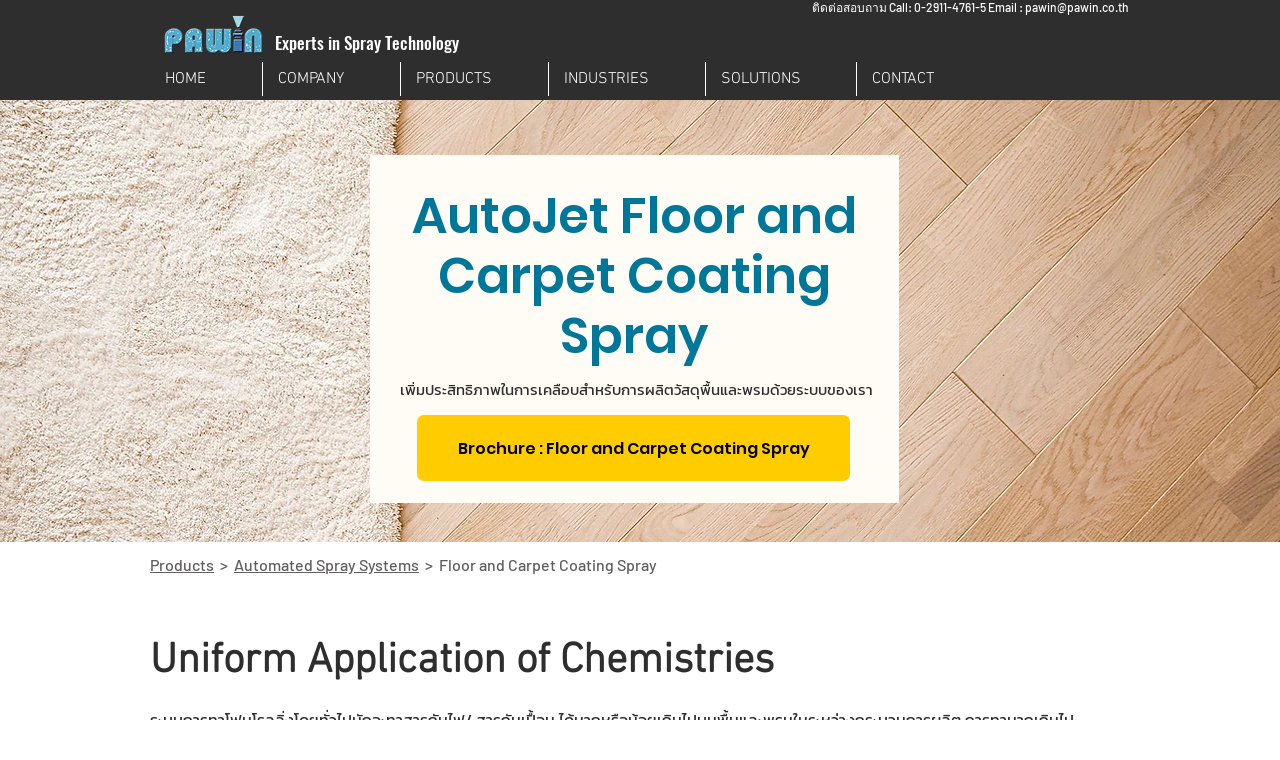

--- FILE ---
content_type: text/html; charset=UTF-8
request_url: https://www.pawin.co.th/floor-and-carpet-coating-system
body_size: 189283
content:
<!DOCTYPE html>
<html lang="th">
<head>
  
  <!-- SEO Tags -->
  <title>Floor and Carpet Coating | PAWIN ENGINEERING</title>
  <meta name="description" content="Eliminate quality and waste problems when coating floors and carpets. Rely on AutoJet systems for consistent, uniform coverage and easy operation."/>
  <link rel="canonical" href="https://www.pawin.co.th/floor-and-carpet-coating-system"/>
  <meta property="og:title" content="Floor and Carpet Coating | PAWIN ENGINEERING"/>
  <meta property="og:description" content="Eliminate quality and waste problems when coating floors and carpets. Rely on AutoJet systems for consistent, uniform coverage and easy operation."/>
  <meta property="og:image" content="https://static.wixstatic.com/media/b12c6e_fac8c23dbad24fe8811beaa81974bf4b~mv2.png/v1/fill/w_814,h_432,al_c/b12c6e_fac8c23dbad24fe8811beaa81974bf4b~mv2.png"/>
  <meta property="og:image:width" content="814"/>
  <meta property="og:image:height" content="432"/>
  <meta property="og:url" content="https://www.pawin.co.th/floor-and-carpet-coating-system"/>
  <meta property="og:site_name" content="PAWIN ENGINEERING"/>
  <meta property="og:type" content="website"/>
  <link rel="alternate" href="https://www.pawin.co.th/floor-and-carpet-coating-system" hreflang="x-default"/>
  <link rel="alternate" href="https://en.pawin.co.th/floor-and-carpet-coating-system" hreflang="en-za"/>
  <link rel="alternate" href="https://www.pawin.co.th/floor-and-carpet-coating-system" hreflang="th-th"/>
  <meta name="fb_admins_meta_tag" content="PawinEngineering"/>
  <meta name="google-site-verification" content="DoRmfWK13dtyYuSFXEYX-HIgWXmKtWennRkaTzh_nmo"/>
  <meta property="fb:admins" content="PawinEngineering"/>
  <meta name="twitter:card" content="summary_large_image"/>
  <meta name="twitter:title" content="Floor and Carpet Coating | PAWIN ENGINEERING"/>
  <meta name="twitter:description" content="Eliminate quality and waste problems when coating floors and carpets. Rely on AutoJet systems for consistent, uniform coverage and easy operation."/>
  <meta name="twitter:image" content="https://static.wixstatic.com/media/b12c6e_fac8c23dbad24fe8811beaa81974bf4b~mv2.png/v1/fill/w_814,h_432,al_c/b12c6e_fac8c23dbad24fe8811beaa81974bf4b~mv2.png"/>

  
  <meta charset='utf-8'>
  <meta name="viewport" content="width=device-width, initial-scale=1" id="wixDesktopViewport" />
  <meta http-equiv="X-UA-Compatible" content="IE=edge">
  <meta name="generator" content="Wix.com Website Builder"/>

  <link rel="icon" sizes="192x192" href="https://static.wixstatic.com/media/b12c6e_d25ce404e0c84ad6acbbd2bc48b5ad30%7Emv2.png/v1/fill/w_192%2Ch_192%2Clg_1%2Cusm_0.66_1.00_0.01/b12c6e_d25ce404e0c84ad6acbbd2bc48b5ad30%7Emv2.png" type="image/png"/>
  <link rel="shortcut icon" href="https://static.wixstatic.com/media/b12c6e_d25ce404e0c84ad6acbbd2bc48b5ad30%7Emv2.png/v1/fill/w_192%2Ch_192%2Clg_1%2Cusm_0.66_1.00_0.01/b12c6e_d25ce404e0c84ad6acbbd2bc48b5ad30%7Emv2.png" type="image/png"/>
  <link rel="apple-touch-icon" href="https://static.wixstatic.com/media/b12c6e_d25ce404e0c84ad6acbbd2bc48b5ad30%7Emv2.png/v1/fill/w_180%2Ch_180%2Clg_1%2Cusm_0.66_1.00_0.01/b12c6e_d25ce404e0c84ad6acbbd2bc48b5ad30%7Emv2.png" type="image/png"/>

  <!-- Safari Pinned Tab Icon -->
  <!-- <link rel="mask-icon" href="https://static.wixstatic.com/media/b12c6e_d25ce404e0c84ad6acbbd2bc48b5ad30%7Emv2.png/v1/fill/w_192%2Ch_192%2Clg_1%2Cusm_0.66_1.00_0.01/b12c6e_d25ce404e0c84ad6acbbd2bc48b5ad30%7Emv2.png"> -->

  <!-- Original trials -->
  


  <!-- Segmenter Polyfill -->
  <script>
    if (!window.Intl || !window.Intl.Segmenter) {
      (function() {
        var script = document.createElement('script');
        script.src = 'https://static.parastorage.com/unpkg/@formatjs/intl-segmenter@11.7.10/polyfill.iife.js';
        document.head.appendChild(script);
      })();
    }
  </script>

  <!-- Legacy Polyfills -->
  <script nomodule="" src="https://static.parastorage.com/unpkg/core-js-bundle@3.2.1/minified.js"></script>
  <script nomodule="" src="https://static.parastorage.com/unpkg/focus-within-polyfill@5.0.9/dist/focus-within-polyfill.js"></script>

  <!-- Performance API Polyfills -->
  <script>
  (function () {
    var noop = function noop() {};
    if ("performance" in window === false) {
      window.performance = {};
    }
    window.performance.mark = performance.mark || noop;
    window.performance.measure = performance.measure || noop;
    if ("now" in window.performance === false) {
      var nowOffset = Date.now();
      if (performance.timing && performance.timing.navigationStart) {
        nowOffset = performance.timing.navigationStart;
      }
      window.performance.now = function now() {
        return Date.now() - nowOffset;
      };
    }
  })();
  </script>

  <!-- Globals Definitions -->
  <script>
    (function () {
      var now = Date.now()
      window.initialTimestamps = {
        initialTimestamp: now,
        initialRequestTimestamp: Math.round(performance.timeOrigin ? performance.timeOrigin : now - performance.now())
      }

      window.thunderboltTag = "libs-releases-GA-local"
      window.thunderboltVersion = "1.16761.0"
    })();
  </script>

  <!-- Essential Viewer Model -->
  <script type="application/json" id="wix-essential-viewer-model">{"fleetConfig":{"fleetName":"thunderbolt-seo-isolated-renderer","type":"GA","code":0},"mode":{"qa":false,"enableTestApi":false,"debug":false,"ssrIndicator":false,"ssrOnly":false,"siteAssetsFallback":"enable","versionIndicator":false},"componentsLibrariesTopology":[{"artifactId":"editor-elements","namespace":"wixui","url":"https:\/\/static.parastorage.com\/services\/editor-elements\/1.14838.0"},{"artifactId":"editor-elements","namespace":"dsgnsys","url":"https:\/\/static.parastorage.com\/services\/editor-elements\/1.14838.0"}],"siteFeaturesConfigs":{"sessionManager":{"isRunningInDifferentSiteContext":false}},"language":{"userLanguage":"th"},"siteAssets":{"clientTopology":{"mediaRootUrl":"https:\/\/static.wixstatic.com","staticMediaUrl":"https:\/\/static.wixstatic.com\/media","moduleRepoUrl":"https:\/\/static.parastorage.com\/unpkg","fileRepoUrl":"https:\/\/static.parastorage.com\/services","viewerAppsUrl":"https:\/\/viewer-apps.parastorage.com","viewerAssetsUrl":"https:\/\/viewer-assets.parastorage.com","siteAssetsUrl":"https:\/\/siteassets.parastorage.com","pageJsonServerUrls":["https:\/\/pages.parastorage.com","https:\/\/staticorigin.wixstatic.com","https:\/\/www.pawin.co.th","https:\/\/fallback.wix.com\/wix-html-editor-pages-webapp\/page"],"pathOfTBModulesInFileRepoForFallback":"wix-thunderbolt\/dist\/"}},"siteFeatures":["accessibility","appMonitoring","assetsLoader","builderContextProviders","builderModuleLoader","businessLogger","captcha","clickHandlerRegistrar","codeEmbed","commonConfig","componentsLoader","componentsRegistry","consentPolicy","cookiesManager","cyclicTabbing","domSelectors","dynamicPages","environmentWixCodeSdk","environment","lightbox","locationWixCodeSdk","mpaNavigation","multilingual","navigationManager","navigationPhases","ooi","pages","panorama","protectedPages","renderer","reporter","routerFetch","router","scrollRestoration","seoWixCodeSdk","seo","sessionManager","siteMembersWixCodeSdk","siteMembers","siteScrollBlocker","siteWixCodeSdk","speculationRules","ssrCache","stores","structureApi","thunderboltInitializer","tpaCommons","translations","usedPlatformApis","warmupData","windowMessageRegistrar","windowWixCodeSdk","wixCustomElementComponent","wixEmbedsApi","componentsReact","platform"],"site":{"externalBaseUrl":"https:\/\/www.pawin.co.th","isSEO":true},"media":{"staticMediaUrl":"https:\/\/static.wixstatic.com\/media","mediaRootUrl":"https:\/\/static.wixstatic.com\/","staticVideoUrl":"https:\/\/video.wixstatic.com\/"},"requestUrl":"https:\/\/www.pawin.co.th\/floor-and-carpet-coating-system","rollout":{"siteAssetsVersionsRollout":false,"isDACRollout":0,"isTBRollout":false},"commonConfig":{"brand":"wix","host":"VIEWER","bsi":"","consentPolicy":{},"consentPolicyHeader":{},"siteRevision":"5640","renderingFlow":"NONE","language":"th","locale":"th-th"},"interactionSampleRatio":0.01,"dynamicModelUrl":"https:\/\/www.pawin.co.th\/_api\/v2\/dynamicmodel","accessTokensUrl":"https:\/\/www.pawin.co.th\/_api\/v1\/access-tokens","isExcludedFromSecurityExperiments":false,"experiments":{"specs.thunderbolt.hardenFetchAndXHR":true,"specs.thunderbolt.securityExperiments":true}}</script>
  <script>window.viewerModel = JSON.parse(document.getElementById('wix-essential-viewer-model').textContent)</script>

  <script>
    window.commonConfig = viewerModel.commonConfig
  </script>

  
  <!-- BEGIN handleAccessTokens bundle -->

  <script data-url="https://static.parastorage.com/services/wix-thunderbolt/dist/handleAccessTokens.inline.4f2f9a53.bundle.min.js">(()=>{"use strict";function e(e){let{context:o,property:r,value:n,enumerable:i=!0}=e,c=e.get,l=e.set;if(!r||void 0===n&&!c&&!l)return new Error("property and value are required");let a=o||globalThis,s=a?.[r],u={};if(void 0!==n)u.value=n;else{if(c){let e=t(c);e&&(u.get=e)}if(l){let e=t(l);e&&(u.set=e)}}let p={...u,enumerable:i||!1,configurable:!1};void 0!==n&&(p.writable=!1);try{Object.defineProperty(a,r,p)}catch(e){return e instanceof TypeError?s:e}return s}function t(e,t){return"function"==typeof e?e:!0===e?.async&&"function"==typeof e.func?t?async function(t){return e.func(t)}:async function(){return e.func()}:"function"==typeof e?.func?e.func:void 0}try{e({property:"strictDefine",value:e})}catch{}try{e({property:"defineStrictObject",value:r})}catch{}try{e({property:"defineStrictMethod",value:n})}catch{}var o=["toString","toLocaleString","valueOf","constructor","prototype"];function r(t){let{context:n,property:c,propertiesToExclude:l=[],skipPrototype:a=!1,hardenPrototypePropertiesToExclude:s=[]}=t;if(!c)return new Error("property is required");let u=(n||globalThis)[c],p={},f=i(n,c);u&&("object"==typeof u||"function"==typeof u)&&Reflect.ownKeys(u).forEach(t=>{if(!l.includes(t)&&!o.includes(t)){let o=i(u,t);if(o&&(o.writable||o.configurable)){let{value:r,get:n,set:i,enumerable:c=!1}=o,l={};void 0!==r?l.value=r:n?l.get=n:i&&(l.set=i);try{let o=e({context:u,property:t,...l,enumerable:c});p[t]=o}catch(e){if(!(e instanceof TypeError))throw e;try{p[t]=o.value||o.get||o.set}catch{}}}}});let d={originalObject:u,originalProperties:p};if(!a&&void 0!==u?.prototype){let e=r({context:u,property:"prototype",propertiesToExclude:s,skipPrototype:!0});e instanceof Error||(d.originalPrototype=e?.originalObject,d.originalPrototypeProperties=e?.originalProperties)}return e({context:n,property:c,value:u,enumerable:f?.enumerable}),d}function n(t,o){let r=(o||globalThis)[t],n=i(o||globalThis,t);return r&&n&&(n.writable||n.configurable)?(Object.freeze(r),e({context:globalThis,property:t,value:r})):r}function i(e,t){if(e&&t)try{return Reflect.getOwnPropertyDescriptor(e,t)}catch{return}}function c(e){if("string"!=typeof e)return e;try{return decodeURIComponent(e).toLowerCase().trim()}catch{return e.toLowerCase().trim()}}function l(e,t){let o="";if("string"==typeof e)o=e.split("=")[0]?.trim()||"";else{if(!e||"string"!=typeof e.name)return!1;o=e.name}return t.has(c(o)||"")}function a(e,t){let o;return o="string"==typeof e?e.split(";").map(e=>e.trim()).filter(e=>e.length>0):e||[],o.filter(e=>!l(e,t))}var s=null;function u(){return null===s&&(s=typeof Document>"u"?void 0:Object.getOwnPropertyDescriptor(Document.prototype,"cookie")),s}function p(t,o){if(!globalThis?.cookieStore)return;let r=globalThis.cookieStore.get.bind(globalThis.cookieStore),n=globalThis.cookieStore.getAll.bind(globalThis.cookieStore),i=globalThis.cookieStore.set.bind(globalThis.cookieStore),c=globalThis.cookieStore.delete.bind(globalThis.cookieStore);return e({context:globalThis.CookieStore.prototype,property:"get",value:async function(e){return l(("string"==typeof e?e:e.name)||"",t)?null:r.call(this,e)},enumerable:!0}),e({context:globalThis.CookieStore.prototype,property:"getAll",value:async function(){return a(await n.apply(this,Array.from(arguments)),t)},enumerable:!0}),e({context:globalThis.CookieStore.prototype,property:"set",value:async function(){let e=Array.from(arguments);if(!l(1===e.length?e[0].name:e[0],t))return i.apply(this,e);o&&console.warn(o)},enumerable:!0}),e({context:globalThis.CookieStore.prototype,property:"delete",value:async function(){let e=Array.from(arguments);if(!l(1===e.length?e[0].name:e[0],t))return c.apply(this,e)},enumerable:!0}),e({context:globalThis.cookieStore,property:"prototype",value:globalThis.CookieStore.prototype,enumerable:!1}),e({context:globalThis,property:"cookieStore",value:globalThis.cookieStore,enumerable:!0}),{get:r,getAll:n,set:i,delete:c}}var f=["TextEncoder","TextDecoder","XMLHttpRequestEventTarget","EventTarget","URL","JSON","Reflect","Object","Array","Map","Set","WeakMap","WeakSet","Promise","Symbol","Error"],d=["addEventListener","removeEventListener","dispatchEvent","encodeURI","encodeURIComponent","decodeURI","decodeURIComponent"];const y=(e,t)=>{try{const o=t?t.get.call(document):document.cookie;return o.split(";").map(e=>e.trim()).filter(t=>t?.startsWith(e))[0]?.split("=")[1]}catch(e){return""}},g=(e="",t="",o="/")=>`${e}=; ${t?`domain=${t};`:""} max-age=0; path=${o}; expires=Thu, 01 Jan 1970 00:00:01 GMT`;function m(){(function(){if("undefined"!=typeof window){const e=performance.getEntriesByType("navigation")[0];return"back_forward"===(e?.type||"")}return!1})()&&function(){const{counter:e}=function(){const e=b("getItem");if(e){const[t,o]=e.split("-"),r=o?parseInt(o,10):0;if(r>=3){const e=t?Number(t):0;if(Date.now()-e>6e4)return{counter:0}}return{counter:r}}return{counter:0}}();e<3?(!function(e=1){b("setItem",`${Date.now()}-${e}`)}(e+1),window.location.reload()):console.error("ATS: Max reload attempts reached")}()}function b(e,t){try{return sessionStorage[e]("reload",t||"")}catch(e){console.error("ATS: Error calling sessionStorage:",e)}}const h="client-session-bind",v="sec-fetch-unsupported",{experiments:w}=window.viewerModel,T=[h,"client-binding",v,"svSession","smSession","server-session-bind","wixSession2","wixSession3"].map(e=>e.toLowerCase()),{cookie:S}=function(t,o){let r=new Set(t);return e({context:document,property:"cookie",set:{func:e=>function(e,t,o,r){let n=u(),i=c(t.split(";")[0]||"")||"";[...o].every(e=>!i.startsWith(e.toLowerCase()))&&n?.set?n.set.call(e,t):r&&console.warn(r)}(document,e,r,o)},get:{func:()=>function(e,t){let o=u();if(!o?.get)throw new Error("Cookie descriptor or getter not available");return a(o.get.call(e),t).join("; ")}(document,r)},enumerable:!0}),{cookieStore:p(r,o),cookie:u()}}(T),k="tbReady",x="security_overrideGlobals",{experiments:E,siteFeaturesConfigs:C,accessTokensUrl:P}=window.viewerModel,R=P,M={},O=(()=>{const e=y(h,S);if(w["specs.thunderbolt.browserCacheReload"]){y(v,S)||e?b("removeItem"):m()}return(()=>{const e=g(h),t=g(h,location.hostname);S.set.call(document,e),S.set.call(document,t)})(),e})();O&&(M["client-binding"]=O);const D=fetch;addEventListener(k,function e(t){const{logger:o}=t.detail;try{window.tb.init({fetch:D,fetchHeaders:M})}catch(e){const t=new Error("TB003");o.meter(`${x}_${t.message}`,{paramsOverrides:{errorType:x,eventString:t.message}}),window?.viewerModel?.mode.debug&&console.error(e)}finally{removeEventListener(k,e)}}),E["specs.thunderbolt.hardenFetchAndXHR"]||(window.fetchDynamicModel=()=>C.sessionManager.isRunningInDifferentSiteContext?Promise.resolve({}):fetch(R,{credentials:"same-origin",headers:M}).then(function(e){if(!e.ok)throw new Error(`[${e.status}]${e.statusText}`);return e.json()}),window.dynamicModelPromise=window.fetchDynamicModel())})();
//# sourceMappingURL=https://static.parastorage.com/services/wix-thunderbolt/dist/handleAccessTokens.inline.4f2f9a53.bundle.min.js.map</script>

<!-- END handleAccessTokens bundle -->

<!-- BEGIN overrideGlobals bundle -->

<script data-url="https://static.parastorage.com/services/wix-thunderbolt/dist/overrideGlobals.inline.ec13bfcf.bundle.min.js">(()=>{"use strict";function e(e){let{context:r,property:o,value:n,enumerable:i=!0}=e,c=e.get,a=e.set;if(!o||void 0===n&&!c&&!a)return new Error("property and value are required");let l=r||globalThis,u=l?.[o],s={};if(void 0!==n)s.value=n;else{if(c){let e=t(c);e&&(s.get=e)}if(a){let e=t(a);e&&(s.set=e)}}let p={...s,enumerable:i||!1,configurable:!1};void 0!==n&&(p.writable=!1);try{Object.defineProperty(l,o,p)}catch(e){return e instanceof TypeError?u:e}return u}function t(e,t){return"function"==typeof e?e:!0===e?.async&&"function"==typeof e.func?t?async function(t){return e.func(t)}:async function(){return e.func()}:"function"==typeof e?.func?e.func:void 0}try{e({property:"strictDefine",value:e})}catch{}try{e({property:"defineStrictObject",value:o})}catch{}try{e({property:"defineStrictMethod",value:n})}catch{}var r=["toString","toLocaleString","valueOf","constructor","prototype"];function o(t){let{context:n,property:c,propertiesToExclude:a=[],skipPrototype:l=!1,hardenPrototypePropertiesToExclude:u=[]}=t;if(!c)return new Error("property is required");let s=(n||globalThis)[c],p={},f=i(n,c);s&&("object"==typeof s||"function"==typeof s)&&Reflect.ownKeys(s).forEach(t=>{if(!a.includes(t)&&!r.includes(t)){let r=i(s,t);if(r&&(r.writable||r.configurable)){let{value:o,get:n,set:i,enumerable:c=!1}=r,a={};void 0!==o?a.value=o:n?a.get=n:i&&(a.set=i);try{let r=e({context:s,property:t,...a,enumerable:c});p[t]=r}catch(e){if(!(e instanceof TypeError))throw e;try{p[t]=r.value||r.get||r.set}catch{}}}}});let d={originalObject:s,originalProperties:p};if(!l&&void 0!==s?.prototype){let e=o({context:s,property:"prototype",propertiesToExclude:u,skipPrototype:!0});e instanceof Error||(d.originalPrototype=e?.originalObject,d.originalPrototypeProperties=e?.originalProperties)}return e({context:n,property:c,value:s,enumerable:f?.enumerable}),d}function n(t,r){let o=(r||globalThis)[t],n=i(r||globalThis,t);return o&&n&&(n.writable||n.configurable)?(Object.freeze(o),e({context:globalThis,property:t,value:o})):o}function i(e,t){if(e&&t)try{return Reflect.getOwnPropertyDescriptor(e,t)}catch{return}}function c(e){if("string"!=typeof e)return e;try{return decodeURIComponent(e).toLowerCase().trim()}catch{return e.toLowerCase().trim()}}function a(e,t){return e instanceof Headers?e.forEach((r,o)=>{l(o,t)||e.delete(o)}):Object.keys(e).forEach(r=>{l(r,t)||delete e[r]}),e}function l(e,t){return!t.has(c(e)||"")}function u(e,t){let r=!0,o=function(e){let t,r;if(globalThis.Request&&e instanceof Request)t=e.url;else{if("function"!=typeof e?.toString)throw new Error("Unsupported type for url");t=e.toString()}try{return new URL(t).pathname}catch{return r=t.replace(/#.+/gi,"").split("?").shift(),r.startsWith("/")?r:`/${r}`}}(e),n=c(o);return n&&t.some(e=>n.includes(e))&&(r=!1),r}function s(t,r,o){let n=fetch,i=XMLHttpRequest,c=new Set(r);function s(){let e=new i,r=e.open,n=e.setRequestHeader;return e.open=function(){let n=Array.from(arguments),i=n[1];if(n.length<2||u(i,t))return r.apply(e,n);throw new Error(o||`Request not allowed for path ${i}`)},e.setRequestHeader=function(t,r){l(decodeURIComponent(t),c)&&n.call(e,t,r)},e}return e({property:"fetch",value:function(){let e=function(e,t){return globalThis.Request&&e[0]instanceof Request&&e[0]?.headers?a(e[0].headers,t):e[1]?.headers&&a(e[1].headers,t),e}(arguments,c);return u(arguments[0],t)?n.apply(globalThis,Array.from(e)):new Promise((e,t)=>{t(new Error(o||`Request not allowed for path ${arguments[0]}`))})},enumerable:!0}),e({property:"XMLHttpRequest",value:s,enumerable:!0}),Object.keys(i).forEach(e=>{s[e]=i[e]}),{fetch:n,XMLHttpRequest:i}}var p=["TextEncoder","TextDecoder","XMLHttpRequestEventTarget","EventTarget","URL","JSON","Reflect","Object","Array","Map","Set","WeakMap","WeakSet","Promise","Symbol","Error"],f=["addEventListener","removeEventListener","dispatchEvent","encodeURI","encodeURIComponent","decodeURI","decodeURIComponent"];const d=function(){let t=globalThis.open,r=document.open;function o(e,r,o){let n="string"!=typeof e,i=t.call(window,e,r,o);return n||e&&function(e){return e.startsWith("//")&&/(?:[a-z0-9](?:[a-z0-9-]{0,61}[a-z0-9])?\.)+[a-z0-9][a-z0-9-]{0,61}[a-z0-9]/g.test(`${location.protocol}:${e}`)&&(e=`${location.protocol}${e}`),!e.startsWith("http")||new URL(e).hostname===location.hostname}(e)?{}:i}return e({property:"open",value:o,context:globalThis,enumerable:!0}),e({property:"open",value:function(e,t,n){return e?o(e,t,n):r.call(document,e||"",t||"",n||"")},context:document,enumerable:!0}),{open:t,documentOpen:r}},y=function(){let t=document.createElement,r=Element.prototype.setAttribute,o=Element.prototype.setAttributeNS;return e({property:"createElement",context:document,value:function(n,i){let a=t.call(document,n,i);if("iframe"===c(n)){e({property:"srcdoc",context:a,get:()=>"",set:()=>{console.warn("`srcdoc` is not allowed in iframe elements.")}});let t=function(e,t){"srcdoc"!==e.toLowerCase()?r.call(a,e,t):console.warn("`srcdoc` attribute is not allowed to be set.")},n=function(e,t,r){"srcdoc"!==t.toLowerCase()?o.call(a,e,t,r):console.warn("`srcdoc` attribute is not allowed to be set.")};a.setAttribute=t,a.setAttributeNS=n}return a},enumerable:!0}),{createElement:t,setAttribute:r,setAttributeNS:o}},m=["client-binding"],b=["/_api/v1/access-tokens","/_api/v2/dynamicmodel","/_api/one-app-session-web/v3/businesses"],h=function(){let t=setTimeout,r=setInterval;return o("setTimeout",0,globalThis),o("setInterval",0,globalThis),{setTimeout:t,setInterval:r};function o(t,r,o){let n=o||globalThis,i=n[t];if(!i||"function"!=typeof i)throw new Error(`Function ${t} not found or is not a function`);e({property:t,value:function(){let e=Array.from(arguments);if("string"!=typeof e[r])return i.apply(n,e);console.warn(`Calling ${t} with a String Argument at index ${r} is not allowed`)},context:o,enumerable:!0})}},v=function(){if(navigator&&"serviceWorker"in navigator){let t=navigator.serviceWorker.register;return e({context:navigator.serviceWorker,property:"register",value:function(){console.log("Service worker registration is not allowed")},enumerable:!0}),{register:t}}return{}};performance.mark("overrideGlobals started");const{isExcludedFromSecurityExperiments:g,experiments:w}=window.viewerModel,E=!g&&w["specs.thunderbolt.securityExperiments"];try{d(),E&&y(),w["specs.thunderbolt.hardenFetchAndXHR"]&&E&&s(b,m),v(),(e=>{let t=[],r=[];r=r.concat(["TextEncoder","TextDecoder"]),e&&(r=r.concat(["XMLHttpRequestEventTarget","EventTarget"])),r=r.concat(["URL","JSON"]),e&&(t=t.concat(["addEventListener","removeEventListener"])),t=t.concat(["encodeURI","encodeURIComponent","decodeURI","decodeURIComponent"]),r=r.concat(["String","Number"]),e&&r.push("Object"),r=r.concat(["Reflect"]),t.forEach(e=>{n(e),["addEventListener","removeEventListener"].includes(e)&&n(e,document)}),r.forEach(e=>{o({property:e})})})(E),E&&h()}catch(e){window?.viewerModel?.mode.debug&&console.error(e);const t=new Error("TB006");window.fedops?.reportError(t,"security_overrideGlobals"),window.Sentry?window.Sentry.captureException(t):globalThis.defineStrictProperty("sentryBuffer",[t],window,!1)}performance.mark("overrideGlobals ended")})();
//# sourceMappingURL=https://static.parastorage.com/services/wix-thunderbolt/dist/overrideGlobals.inline.ec13bfcf.bundle.min.js.map</script>

<!-- END overrideGlobals bundle -->


  
  <script>
    window.commonConfig = viewerModel.commonConfig

	
  </script>

  <!-- Initial CSS -->
  <style data-url="https://static.parastorage.com/services/wix-thunderbolt/dist/main.347af09f.min.css">@keyframes slide-horizontal-new{0%{transform:translateX(100%)}}@keyframes slide-horizontal-old{80%{opacity:1}to{opacity:0;transform:translateX(-100%)}}@keyframes slide-vertical-new{0%{transform:translateY(-100%)}}@keyframes slide-vertical-old{80%{opacity:1}to{opacity:0;transform:translateY(100%)}}@keyframes out-in-new{0%{opacity:0}}@keyframes out-in-old{to{opacity:0}}:root:active-view-transition{view-transition-name:none}::view-transition{pointer-events:none}:root:active-view-transition::view-transition-new(page-group),:root:active-view-transition::view-transition-old(page-group){animation-duration:.6s;cursor:wait;pointer-events:all}:root:active-view-transition-type(SlideHorizontal)::view-transition-old(page-group){animation:slide-horizontal-old .6s cubic-bezier(.83,0,.17,1) forwards;mix-blend-mode:normal}:root:active-view-transition-type(SlideHorizontal)::view-transition-new(page-group){animation:slide-horizontal-new .6s cubic-bezier(.83,0,.17,1) backwards;mix-blend-mode:normal}:root:active-view-transition-type(SlideVertical)::view-transition-old(page-group){animation:slide-vertical-old .6s cubic-bezier(.83,0,.17,1) forwards;mix-blend-mode:normal}:root:active-view-transition-type(SlideVertical)::view-transition-new(page-group){animation:slide-vertical-new .6s cubic-bezier(.83,0,.17,1) backwards;mix-blend-mode:normal}:root:active-view-transition-type(OutIn)::view-transition-old(page-group){animation:out-in-old .35s cubic-bezier(.22,1,.36,1) forwards}:root:active-view-transition-type(OutIn)::view-transition-new(page-group){animation:out-in-new .35s cubic-bezier(.64,0,.78,0) .35s backwards}@media(prefers-reduced-motion:reduce){::view-transition-group(*),::view-transition-new(*),::view-transition-old(*){animation:none!important}}body,html{background:transparent;border:0;margin:0;outline:0;padding:0;vertical-align:baseline}body{--scrollbar-width:0px;font-family:Arial,Helvetica,sans-serif;font-size:10px}body,html{height:100%}body{overflow-x:auto;overflow-y:scroll}body:not(.responsive) #site-root{min-width:var(--site-width);width:100%}body:not([data-js-loaded]) [data-hide-prejs]{visibility:hidden}interact-element{display:contents}#SITE_CONTAINER{position:relative}:root{--one-unit:1vw;--section-max-width:9999px;--spx-stopper-max:9999px;--spx-stopper-min:0px;--browser-zoom:1}@supports(-webkit-appearance:none) and (stroke-color:transparent){:root{--safari-sticky-fix:opacity;--experimental-safari-sticky-fix:translateZ(0)}}@supports(container-type:inline-size){:root{--one-unit:1cqw}}[id^=oldHoverBox-]{mix-blend-mode:plus-lighter;transition:opacity .5s ease,visibility .5s ease}[data-mesh-id$=inlineContent-gridContainer]:has(>[id^=oldHoverBox-]){isolation:isolate}</style>
<style data-url="https://static.parastorage.com/services/wix-thunderbolt/dist/main.renderer.9cb0985f.min.css">a,abbr,acronym,address,applet,b,big,blockquote,button,caption,center,cite,code,dd,del,dfn,div,dl,dt,em,fieldset,font,footer,form,h1,h2,h3,h4,h5,h6,header,i,iframe,img,ins,kbd,label,legend,li,nav,object,ol,p,pre,q,s,samp,section,small,span,strike,strong,sub,sup,table,tbody,td,tfoot,th,thead,title,tr,tt,u,ul,var{background:transparent;border:0;margin:0;outline:0;padding:0;vertical-align:baseline}input,select,textarea{box-sizing:border-box;font-family:Helvetica,Arial,sans-serif}ol,ul{list-style:none}blockquote,q{quotes:none}ins{text-decoration:none}del{text-decoration:line-through}table{border-collapse:collapse;border-spacing:0}a{cursor:pointer;text-decoration:none}.testStyles{overflow-y:hidden}.reset-button{-webkit-appearance:none;background:none;border:0;color:inherit;font:inherit;line-height:normal;outline:0;overflow:visible;padding:0;-webkit-user-select:none;-moz-user-select:none;-ms-user-select:none}:focus{outline:none}body.device-mobile-optimized:not(.disable-site-overflow){overflow-x:hidden;overflow-y:scroll}body.device-mobile-optimized:not(.responsive) #SITE_CONTAINER{margin-left:auto;margin-right:auto;overflow-x:visible;position:relative;width:320px}body.device-mobile-optimized:not(.responsive):not(.blockSiteScrolling) #SITE_CONTAINER{margin-top:0}body.device-mobile-optimized>*{max-width:100%!important}body.device-mobile-optimized #site-root{overflow-x:hidden;overflow-y:hidden}@supports(overflow:clip){body.device-mobile-optimized #site-root{overflow-x:clip;overflow-y:clip}}body.device-mobile-non-optimized #SITE_CONTAINER #site-root{overflow-x:clip;overflow-y:clip}body.device-mobile-non-optimized.fullScreenMode{background-color:#5f6360}body.device-mobile-non-optimized.fullScreenMode #MOBILE_ACTIONS_MENU,body.device-mobile-non-optimized.fullScreenMode #SITE_BACKGROUND,body.device-mobile-non-optimized.fullScreenMode #site-root,body.fullScreenMode #WIX_ADS{visibility:hidden}body.fullScreenMode{overflow-x:hidden!important;overflow-y:hidden!important}body.fullScreenMode.device-mobile-optimized #TINY_MENU{opacity:0;pointer-events:none}body.fullScreenMode-scrollable.device-mobile-optimized{overflow-x:hidden!important;overflow-y:auto!important}body.fullScreenMode-scrollable.device-mobile-optimized #masterPage,body.fullScreenMode-scrollable.device-mobile-optimized #site-root{overflow-x:hidden!important;overflow-y:hidden!important}body.fullScreenMode-scrollable.device-mobile-optimized #SITE_BACKGROUND,body.fullScreenMode-scrollable.device-mobile-optimized #masterPage{height:auto!important}body.fullScreenMode-scrollable.device-mobile-optimized #masterPage.mesh-layout{height:0!important}body.blockSiteScrolling,body.siteScrollingBlocked{position:fixed;width:100%}body.blockSiteScrolling #SITE_CONTAINER{margin-top:calc(var(--blocked-site-scroll-margin-top)*-1)}#site-root{margin:0 auto;min-height:100%;position:relative;top:var(--wix-ads-height)}#site-root img:not([src]){visibility:hidden}#site-root svg img:not([src]){visibility:visible}.auto-generated-link{color:inherit}#SCROLL_TO_BOTTOM,#SCROLL_TO_TOP{height:0}.has-click-trigger{cursor:pointer}.fullScreenOverlay{bottom:0;display:flex;justify-content:center;left:0;overflow-y:hidden;position:fixed;right:0;top:-60px;z-index:1005}.fullScreenOverlay>.fullScreenOverlayContent{bottom:0;left:0;margin:0 auto;overflow:hidden;position:absolute;right:0;top:60px;transform:translateZ(0)}[data-mesh-id$=centeredContent],[data-mesh-id$=form],[data-mesh-id$=inlineContent]{pointer-events:none;position:relative}[data-mesh-id$=-gridWrapper],[data-mesh-id$=-rotated-wrapper]{pointer-events:none}[data-mesh-id$=-gridContainer]>*,[data-mesh-id$=-rotated-wrapper]>*,[data-mesh-id$=inlineContent]>:not([data-mesh-id$=-gridContainer]){pointer-events:auto}.device-mobile-optimized #masterPage.mesh-layout #SOSP_CONTAINER_CUSTOM_ID{grid-area:2/1/3/2;-ms-grid-row:2;position:relative}#masterPage.mesh-layout{-ms-grid-rows:max-content max-content min-content max-content;-ms-grid-columns:100%;align-items:start;display:-ms-grid;display:grid;grid-template-columns:100%;grid-template-rows:max-content max-content min-content max-content;justify-content:stretch}#masterPage.mesh-layout #PAGES_CONTAINER,#masterPage.mesh-layout #SITE_FOOTER-placeholder,#masterPage.mesh-layout #SITE_FOOTER_WRAPPER,#masterPage.mesh-layout #SITE_HEADER-placeholder,#masterPage.mesh-layout #SITE_HEADER_WRAPPER,#masterPage.mesh-layout #SOSP_CONTAINER_CUSTOM_ID[data-state~=mobileView],#masterPage.mesh-layout #soapAfterPagesContainer,#masterPage.mesh-layout #soapBeforePagesContainer{-ms-grid-row-align:start;-ms-grid-column-align:start;-ms-grid-column:1}#masterPage.mesh-layout #SITE_HEADER-placeholder,#masterPage.mesh-layout #SITE_HEADER_WRAPPER{grid-area:1/1/2/2;-ms-grid-row:1}#masterPage.mesh-layout #PAGES_CONTAINER,#masterPage.mesh-layout #soapAfterPagesContainer,#masterPage.mesh-layout #soapBeforePagesContainer{grid-area:3/1/4/2;-ms-grid-row:3}#masterPage.mesh-layout #soapAfterPagesContainer,#masterPage.mesh-layout #soapBeforePagesContainer{width:100%}#masterPage.mesh-layout #PAGES_CONTAINER{align-self:stretch}#masterPage.mesh-layout main#PAGES_CONTAINER{display:block}#masterPage.mesh-layout #SITE_FOOTER-placeholder,#masterPage.mesh-layout #SITE_FOOTER_WRAPPER{grid-area:4/1/5/2;-ms-grid-row:4}#masterPage.mesh-layout #SITE_PAGES,#masterPage.mesh-layout [data-mesh-id=PAGES_CONTAINERcenteredContent],#masterPage.mesh-layout [data-mesh-id=PAGES_CONTAINERinlineContent]{height:100%}#masterPage.mesh-layout.desktop>*{width:100%}#masterPage.mesh-layout #PAGES_CONTAINER,#masterPage.mesh-layout #SITE_FOOTER,#masterPage.mesh-layout #SITE_FOOTER_WRAPPER,#masterPage.mesh-layout #SITE_HEADER,#masterPage.mesh-layout #SITE_HEADER_WRAPPER,#masterPage.mesh-layout #SITE_PAGES,#masterPage.mesh-layout #masterPageinlineContent{position:relative}#masterPage.mesh-layout #SITE_HEADER{grid-area:1/1/2/2}#masterPage.mesh-layout #SITE_FOOTER{grid-area:4/1/5/2}#masterPage.mesh-layout.overflow-x-clip #SITE_FOOTER,#masterPage.mesh-layout.overflow-x-clip #SITE_HEADER{overflow-x:clip}[data-z-counter]{z-index:0}[data-z-counter="0"]{z-index:auto}.wixSiteProperties{-webkit-font-smoothing:antialiased;-moz-osx-font-smoothing:grayscale}:root{--wst-button-color-fill-primary:rgb(var(--color_48));--wst-button-color-border-primary:rgb(var(--color_49));--wst-button-color-text-primary:rgb(var(--color_50));--wst-button-color-fill-primary-hover:rgb(var(--color_51));--wst-button-color-border-primary-hover:rgb(var(--color_52));--wst-button-color-text-primary-hover:rgb(var(--color_53));--wst-button-color-fill-primary-disabled:rgb(var(--color_54));--wst-button-color-border-primary-disabled:rgb(var(--color_55));--wst-button-color-text-primary-disabled:rgb(var(--color_56));--wst-button-color-fill-secondary:rgb(var(--color_57));--wst-button-color-border-secondary:rgb(var(--color_58));--wst-button-color-text-secondary:rgb(var(--color_59));--wst-button-color-fill-secondary-hover:rgb(var(--color_60));--wst-button-color-border-secondary-hover:rgb(var(--color_61));--wst-button-color-text-secondary-hover:rgb(var(--color_62));--wst-button-color-fill-secondary-disabled:rgb(var(--color_63));--wst-button-color-border-secondary-disabled:rgb(var(--color_64));--wst-button-color-text-secondary-disabled:rgb(var(--color_65));--wst-color-fill-base-1:rgb(var(--color_36));--wst-color-fill-base-2:rgb(var(--color_37));--wst-color-fill-base-shade-1:rgb(var(--color_38));--wst-color-fill-base-shade-2:rgb(var(--color_39));--wst-color-fill-base-shade-3:rgb(var(--color_40));--wst-color-fill-accent-1:rgb(var(--color_41));--wst-color-fill-accent-2:rgb(var(--color_42));--wst-color-fill-accent-3:rgb(var(--color_43));--wst-color-fill-accent-4:rgb(var(--color_44));--wst-color-fill-background-primary:rgb(var(--color_11));--wst-color-fill-background-secondary:rgb(var(--color_12));--wst-color-text-primary:rgb(var(--color_15));--wst-color-text-secondary:rgb(var(--color_14));--wst-color-action:rgb(var(--color_18));--wst-color-disabled:rgb(var(--color_39));--wst-color-title:rgb(var(--color_45));--wst-color-subtitle:rgb(var(--color_46));--wst-color-line:rgb(var(--color_47));--wst-font-style-h2:var(--font_2);--wst-font-style-h3:var(--font_3);--wst-font-style-h4:var(--font_4);--wst-font-style-h5:var(--font_5);--wst-font-style-h6:var(--font_6);--wst-font-style-body-large:var(--font_7);--wst-font-style-body-medium:var(--font_8);--wst-font-style-body-small:var(--font_9);--wst-font-style-body-x-small:var(--font_10);--wst-color-custom-1:rgb(var(--color_13));--wst-color-custom-2:rgb(var(--color_16));--wst-color-custom-3:rgb(var(--color_17));--wst-color-custom-4:rgb(var(--color_19));--wst-color-custom-5:rgb(var(--color_20));--wst-color-custom-6:rgb(var(--color_21));--wst-color-custom-7:rgb(var(--color_22));--wst-color-custom-8:rgb(var(--color_23));--wst-color-custom-9:rgb(var(--color_24));--wst-color-custom-10:rgb(var(--color_25));--wst-color-custom-11:rgb(var(--color_26));--wst-color-custom-12:rgb(var(--color_27));--wst-color-custom-13:rgb(var(--color_28));--wst-color-custom-14:rgb(var(--color_29));--wst-color-custom-15:rgb(var(--color_30));--wst-color-custom-16:rgb(var(--color_31));--wst-color-custom-17:rgb(var(--color_32));--wst-color-custom-18:rgb(var(--color_33));--wst-color-custom-19:rgb(var(--color_34));--wst-color-custom-20:rgb(var(--color_35))}.wix-presets-wrapper{display:contents}</style>

  <meta name="format-detection" content="telephone=no">
  <meta name="skype_toolbar" content="skype_toolbar_parser_compatible">
  
  

  

  
      <!--pageHtmlEmbeds.head start-->
      <script type="wix/htmlEmbeds" id="pageHtmlEmbeds.head start"></script>
    
      <!-- Google Tag Manager -->
<script>(function(w,d,s,l,i){w[l]=w[l]||[];w[l].push({'gtm.start':
new Date().getTime(),event:'gtm.js'});var f=d.getElementsByTagName(s)[0],
j=d.createElement(s),dl=l!='dataLayer'?'&l='+l:'';j.async=true;j.src=
'https://www.googletagmanager.com/gtm.js?id='+i+dl;f.parentNode.insertBefore(j,f);
})(window,document,'script','dataLayer','GTM-NMBJGGD7');</script>
<!-- End Google Tag Manager -->
    
      <script defer type="text/javascript" src="https://gateway.plus-adtech.com/bundle.js?wid=6915864dfd35452edcf101ad"></script>
    
      <script type="wix/htmlEmbeds" id="pageHtmlEmbeds.head end"></script>
      <!--pageHtmlEmbeds.head end-->
  

  <!-- head performance data start -->
  
  <!-- head performance data end -->
  

    


    
<style data-href="https://static.parastorage.com/services/editor-elements-library/dist/thunderbolt/rb_wixui.thunderbolt_bootstrap.a1b00b19.min.css">.cwL6XW{cursor:pointer}.sNF2R0{opacity:0}.hLoBV3{transition:opacity var(--transition-duration) cubic-bezier(.37,0,.63,1)}.Rdf41z,.hLoBV3{opacity:1}.ftlZWo{transition:opacity var(--transition-duration) cubic-bezier(.37,0,.63,1)}.ATGlOr,.ftlZWo{opacity:0}.KQSXD0{transition:opacity var(--transition-duration) cubic-bezier(.64,0,.78,0)}.KQSXD0,.pagQKE{opacity:1}._6zG5H{opacity:0;transition:opacity var(--transition-duration) cubic-bezier(.22,1,.36,1)}.BB49uC{transform:translateX(100%)}.j9xE1V{transition:transform var(--transition-duration) cubic-bezier(.87,0,.13,1)}.ICs7Rs,.j9xE1V{transform:translateX(0)}.DxijZJ{transition:transform var(--transition-duration) cubic-bezier(.87,0,.13,1)}.B5kjYq,.DxijZJ{transform:translateX(-100%)}.cJijIV{transition:transform var(--transition-duration) cubic-bezier(.87,0,.13,1)}.cJijIV,.hOxaWM{transform:translateX(0)}.T9p3fN{transform:translateX(100%);transition:transform var(--transition-duration) cubic-bezier(.87,0,.13,1)}.qDxYJm{transform:translateY(100%)}.aA9V0P{transition:transform var(--transition-duration) cubic-bezier(.87,0,.13,1)}.YPXPAS,.aA9V0P{transform:translateY(0)}.Xf2zsA{transition:transform var(--transition-duration) cubic-bezier(.87,0,.13,1)}.Xf2zsA,.y7Kt7s{transform:translateY(-100%)}.EeUgMu{transition:transform var(--transition-duration) cubic-bezier(.87,0,.13,1)}.EeUgMu,.fdHrtm{transform:translateY(0)}.WIFaG4{transform:translateY(100%);transition:transform var(--transition-duration) cubic-bezier(.87,0,.13,1)}body:not(.responsive) .JsJXaX{overflow-x:clip}:root:active-view-transition .JsJXaX{view-transition-name:page-group}.AnQkDU{display:grid;grid-template-columns:1fr;grid-template-rows:1fr;height:100%}.AnQkDU>div{align-self:stretch!important;grid-area:1/1/2/2;justify-self:stretch!important}.StylableButton2545352419__root{-archetype:box;border:none;box-sizing:border-box;cursor:pointer;display:block;height:100%;min-height:10px;min-width:10px;padding:0;touch-action:manipulation;width:100%}.StylableButton2545352419__root[disabled]{pointer-events:none}.StylableButton2545352419__root:not(:hover):not([disabled]).StylableButton2545352419--hasBackgroundColor{background-color:var(--corvid-background-color)!important}.StylableButton2545352419__root:hover:not([disabled]).StylableButton2545352419--hasHoverBackgroundColor{background-color:var(--corvid-hover-background-color)!important}.StylableButton2545352419__root:not(:hover)[disabled].StylableButton2545352419--hasDisabledBackgroundColor{background-color:var(--corvid-disabled-background-color)!important}.StylableButton2545352419__root:not(:hover):not([disabled]).StylableButton2545352419--hasBorderColor{border-color:var(--corvid-border-color)!important}.StylableButton2545352419__root:hover:not([disabled]).StylableButton2545352419--hasHoverBorderColor{border-color:var(--corvid-hover-border-color)!important}.StylableButton2545352419__root:not(:hover)[disabled].StylableButton2545352419--hasDisabledBorderColor{border-color:var(--corvid-disabled-border-color)!important}.StylableButton2545352419__root.StylableButton2545352419--hasBorderRadius{border-radius:var(--corvid-border-radius)!important}.StylableButton2545352419__root.StylableButton2545352419--hasBorderWidth{border-width:var(--corvid-border-width)!important}.StylableButton2545352419__root:not(:hover):not([disabled]).StylableButton2545352419--hasColor,.StylableButton2545352419__root:not(:hover):not([disabled]).StylableButton2545352419--hasColor .StylableButton2545352419__label{color:var(--corvid-color)!important}.StylableButton2545352419__root:hover:not([disabled]).StylableButton2545352419--hasHoverColor,.StylableButton2545352419__root:hover:not([disabled]).StylableButton2545352419--hasHoverColor .StylableButton2545352419__label{color:var(--corvid-hover-color)!important}.StylableButton2545352419__root:not(:hover)[disabled].StylableButton2545352419--hasDisabledColor,.StylableButton2545352419__root:not(:hover)[disabled].StylableButton2545352419--hasDisabledColor .StylableButton2545352419__label{color:var(--corvid-disabled-color)!important}.StylableButton2545352419__link{-archetype:box;box-sizing:border-box;color:#000;text-decoration:none}.StylableButton2545352419__container{align-items:center;display:flex;flex-basis:auto;flex-direction:row;flex-grow:1;height:100%;justify-content:center;overflow:hidden;transition:all .2s ease,visibility 0s;width:100%}.StylableButton2545352419__label{-archetype:text;-controller-part-type:LayoutChildDisplayDropdown,LayoutFlexChildSpacing(first);max-width:100%;min-width:1.8em;overflow:hidden;text-align:center;text-overflow:ellipsis;transition:inherit;white-space:nowrap}.StylableButton2545352419__root.StylableButton2545352419--isMaxContent .StylableButton2545352419__label{text-overflow:unset}.StylableButton2545352419__root.StylableButton2545352419--isWrapText .StylableButton2545352419__label{min-width:10px;overflow-wrap:break-word;white-space:break-spaces;word-break:break-word}.StylableButton2545352419__icon{-archetype:icon;-controller-part-type:LayoutChildDisplayDropdown,LayoutFlexChildSpacing(last);flex-shrink:0;height:50px;min-width:1px;transition:inherit}.StylableButton2545352419__icon.StylableButton2545352419--override{display:block!important}.StylableButton2545352419__icon svg,.StylableButton2545352419__icon>span{display:flex;height:inherit;width:inherit}.StylableButton2545352419__root:not(:hover):not([disalbed]).StylableButton2545352419--hasIconColor .StylableButton2545352419__icon svg{fill:var(--corvid-icon-color)!important;stroke:var(--corvid-icon-color)!important}.StylableButton2545352419__root:hover:not([disabled]).StylableButton2545352419--hasHoverIconColor .StylableButton2545352419__icon svg{fill:var(--corvid-hover-icon-color)!important;stroke:var(--corvid-hover-icon-color)!important}.StylableButton2545352419__root:not(:hover)[disabled].StylableButton2545352419--hasDisabledIconColor .StylableButton2545352419__icon svg{fill:var(--corvid-disabled-icon-color)!important;stroke:var(--corvid-disabled-icon-color)!important}.aeyn4z{bottom:0;left:0;position:absolute;right:0;top:0}.qQrFOK{cursor:pointer}.VDJedC{-webkit-tap-highlight-color:rgba(0,0,0,0);fill:var(--corvid-fill-color,var(--fill));fill-opacity:var(--fill-opacity);stroke:var(--corvid-stroke-color,var(--stroke));stroke-opacity:var(--stroke-opacity);stroke-width:var(--stroke-width);filter:var(--drop-shadow,none);opacity:var(--opacity);transform:var(--flip)}.VDJedC,.VDJedC svg{bottom:0;left:0;position:absolute;right:0;top:0}.VDJedC svg{height:var(--svg-calculated-height,100%);margin:auto;padding:var(--svg-calculated-padding,0);width:var(--svg-calculated-width,100%)}.VDJedC svg:not([data-type=ugc]){overflow:visible}.l4CAhn *{vector-effect:non-scaling-stroke}.Z_l5lU{-webkit-text-size-adjust:100%;-moz-text-size-adjust:100%;text-size-adjust:100%}ol.font_100,ul.font_100{color:#080808;font-family:"Arial, Helvetica, sans-serif",serif;font-size:10px;font-style:normal;font-variant:normal;font-weight:400;letter-spacing:normal;line-height:normal;margin:0;text-decoration:none}ol.font_100 li,ul.font_100 li{margin-bottom:12px}ol.wix-list-text-align,ul.wix-list-text-align{list-style-position:inside}ol.wix-list-text-align h1,ol.wix-list-text-align h2,ol.wix-list-text-align h3,ol.wix-list-text-align h4,ol.wix-list-text-align h5,ol.wix-list-text-align h6,ol.wix-list-text-align p,ul.wix-list-text-align h1,ul.wix-list-text-align h2,ul.wix-list-text-align h3,ul.wix-list-text-align h4,ul.wix-list-text-align h5,ul.wix-list-text-align h6,ul.wix-list-text-align p{display:inline}.HQSswv{cursor:pointer}.yi6otz{clip:rect(0 0 0 0);border:0;height:1px;margin:-1px;overflow:hidden;padding:0;position:absolute;width:1px}.zQ9jDz [data-attr-richtext-marker=true]{display:block}.zQ9jDz [data-attr-richtext-marker=true] table{border-collapse:collapse;margin:15px 0;width:100%}.zQ9jDz [data-attr-richtext-marker=true] table td{padding:12px;position:relative}.zQ9jDz [data-attr-richtext-marker=true] table td:after{border-bottom:1px solid currentColor;border-left:1px solid currentColor;bottom:0;content:"";left:0;opacity:.2;position:absolute;right:0;top:0}.zQ9jDz [data-attr-richtext-marker=true] table tr td:last-child:after{border-right:1px solid currentColor}.zQ9jDz [data-attr-richtext-marker=true] table tr:first-child td:after{border-top:1px solid currentColor}@supports(-webkit-appearance:none) and (stroke-color:transparent){.qvSjx3>*>:first-child{vertical-align:top}}@supports(-webkit-touch-callout:none){.qvSjx3>*>:first-child{vertical-align:top}}.LkZBpT :is(p,h1,h2,h3,h4,h5,h6,ul,ol,span[data-attr-richtext-marker],blockquote,div) [class$=rich-text__text],.LkZBpT :is(p,h1,h2,h3,h4,h5,h6,ul,ol,span[data-attr-richtext-marker],blockquote,div)[class$=rich-text__text]{color:var(--corvid-color,currentColor)}.LkZBpT :is(p,h1,h2,h3,h4,h5,h6,ul,ol,span[data-attr-richtext-marker],blockquote,div) span[style*=color]{color:var(--corvid-color,currentColor)!important}.Kbom4H{direction:var(--text-direction);min-height:var(--min-height);min-width:var(--min-width)}.Kbom4H .upNqi2{word-wrap:break-word;height:100%;overflow-wrap:break-word;position:relative;width:100%}.Kbom4H .upNqi2 ul{list-style:disc inside}.Kbom4H .upNqi2 li{margin-bottom:12px}.MMl86N blockquote,.MMl86N div,.MMl86N h1,.MMl86N h2,.MMl86N h3,.MMl86N h4,.MMl86N h5,.MMl86N h6,.MMl86N p{letter-spacing:normal;line-height:normal}.gYHZuN{min-height:var(--min-height);min-width:var(--min-width)}.gYHZuN .upNqi2{word-wrap:break-word;height:100%;overflow-wrap:break-word;position:relative;width:100%}.gYHZuN .upNqi2 ol,.gYHZuN .upNqi2 ul{letter-spacing:normal;line-height:normal;margin-inline-start:.5em;padding-inline-start:1.3em}.gYHZuN .upNqi2 ul{list-style-type:disc}.gYHZuN .upNqi2 ol{list-style-type:decimal}.gYHZuN .upNqi2 ol ul,.gYHZuN .upNqi2 ul ul{line-height:normal;list-style-type:circle}.gYHZuN .upNqi2 ol ol ul,.gYHZuN .upNqi2 ol ul ul,.gYHZuN .upNqi2 ul ol ul,.gYHZuN .upNqi2 ul ul ul{line-height:normal;list-style-type:square}.gYHZuN .upNqi2 li{font-style:inherit;font-weight:inherit;letter-spacing:normal;line-height:inherit}.gYHZuN .upNqi2 h1,.gYHZuN .upNqi2 h2,.gYHZuN .upNqi2 h3,.gYHZuN .upNqi2 h4,.gYHZuN .upNqi2 h5,.gYHZuN .upNqi2 h6,.gYHZuN .upNqi2 p{letter-spacing:normal;line-height:normal;margin-block:0;margin:0}.gYHZuN .upNqi2 a{color:inherit}.MMl86N,.ku3DBC{word-wrap:break-word;direction:var(--text-direction);min-height:var(--min-height);min-width:var(--min-width);mix-blend-mode:var(--blendMode,normal);overflow-wrap:break-word;pointer-events:none;text-align:start;text-shadow:var(--textOutline,0 0 transparent),var(--textShadow,0 0 transparent);text-transform:var(--textTransform,"none")}.MMl86N>*,.ku3DBC>*{pointer-events:auto}.MMl86N li,.ku3DBC li{font-style:inherit;font-weight:inherit;letter-spacing:normal;line-height:inherit}.MMl86N ol,.MMl86N ul,.ku3DBC ol,.ku3DBC ul{letter-spacing:normal;line-height:normal;margin-inline-end:0;margin-inline-start:.5em}.MMl86N:not(.Vq6kJx) ol,.MMl86N:not(.Vq6kJx) ul,.ku3DBC:not(.Vq6kJx) ol,.ku3DBC:not(.Vq6kJx) ul{padding-inline-end:0;padding-inline-start:1.3em}.MMl86N ul,.ku3DBC ul{list-style-type:disc}.MMl86N ol,.ku3DBC ol{list-style-type:decimal}.MMl86N ol ul,.MMl86N ul ul,.ku3DBC ol ul,.ku3DBC ul ul{list-style-type:circle}.MMl86N ol ol ul,.MMl86N ol ul ul,.MMl86N ul ol ul,.MMl86N ul ul ul,.ku3DBC ol ol ul,.ku3DBC ol ul ul,.ku3DBC ul ol ul,.ku3DBC ul ul ul{list-style-type:square}.MMl86N blockquote,.MMl86N div,.MMl86N h1,.MMl86N h2,.MMl86N h3,.MMl86N h4,.MMl86N h5,.MMl86N h6,.MMl86N p,.ku3DBC blockquote,.ku3DBC div,.ku3DBC h1,.ku3DBC h2,.ku3DBC h3,.ku3DBC h4,.ku3DBC h5,.ku3DBC h6,.ku3DBC p{margin-block:0;margin:0}.MMl86N a,.ku3DBC a{color:inherit}.Vq6kJx li{margin-inline-end:0;margin-inline-start:1.3em}.Vd6aQZ{overflow:hidden;padding:0;pointer-events:none;white-space:nowrap}.mHZSwn{display:none}.lvxhkV{bottom:0;left:0;position:absolute;right:0;top:0;width:100%}.QJjwEo{transform:translateY(-100%);transition:.2s ease-in}.kdBXfh{transition:.2s}.MP52zt{opacity:0;transition:.2s ease-in}.MP52zt.Bhu9m5{z-index:-1!important}.LVP8Wf{opacity:1;transition:.2s}.VrZrC0{height:auto}.VrZrC0,.cKxVkc{position:relative;width:100%}:host(:not(.device-mobile-optimized)) .vlM3HR,body:not(.device-mobile-optimized) .vlM3HR{margin-left:calc((100% - var(--site-width))/2);width:var(--site-width)}.AT7o0U[data-focuscycled=active]{outline:1px solid transparent}.AT7o0U[data-focuscycled=active]:not(:focus-within){outline:2px solid transparent;transition:outline .01s ease}.AT7o0U .vlM3HR{bottom:0;left:0;position:absolute;right:0;top:0}.Tj01hh,.jhxvbR{display:block;height:100%;width:100%}.jhxvbR img{max-width:var(--wix-img-max-width,100%)}.jhxvbR[data-animate-blur] img{filter:blur(9px);transition:filter .8s ease-in}.jhxvbR[data-animate-blur] img[data-load-done]{filter:none}.WzbAF8{direction:var(--direction)}.WzbAF8 .mpGTIt .O6KwRn{display:var(--item-display);height:var(--item-size);margin-block:var(--item-margin-block);margin-inline:var(--item-margin-inline);width:var(--item-size)}.WzbAF8 .mpGTIt .O6KwRn:last-child{margin-block:0;margin-inline:0}.WzbAF8 .mpGTIt .O6KwRn .oRtuWN{display:block}.WzbAF8 .mpGTIt .O6KwRn .oRtuWN .YaS0jR{height:var(--item-size);width:var(--item-size)}.WzbAF8 .mpGTIt{height:100%;position:absolute;white-space:nowrap;width:100%}:host(.device-mobile-optimized) .WzbAF8 .mpGTIt,body.device-mobile-optimized .WzbAF8 .mpGTIt{white-space:normal}.big2ZD{display:grid;grid-template-columns:1fr;grid-template-rows:1fr;height:calc(100% - var(--wix-ads-height));left:0;margin-top:var(--wix-ads-height);position:fixed;top:0;width:100%}.SHHiV9,.big2ZD{pointer-events:none;z-index:var(--pinned-layer-in-container,var(--above-all-in-container))}</style>
<style data-href="https://static.parastorage.com/services/editor-elements-library/dist/thunderbolt/rb_wixui.thunderbolt_bootstrap-classic.72e6a2a3.min.css">.PlZyDq{touch-action:manipulation}.uDW_Qe{align-items:center;box-sizing:border-box;display:flex;justify-content:var(--label-align);min-width:100%;text-align:initial;width:-moz-max-content;width:max-content}.uDW_Qe:before{max-width:var(--margin-start,0)}.uDW_Qe:after,.uDW_Qe:before{align-self:stretch;content:"";flex-grow:1}.uDW_Qe:after{max-width:var(--margin-end,0)}.FubTgk{height:100%}.FubTgk .uDW_Qe{border-radius:var(--corvid-border-radius,var(--rd,0));bottom:0;box-shadow:var(--shd,0 1px 4px rgba(0,0,0,.6));left:0;position:absolute;right:0;top:0;transition:var(--trans1,border-color .4s ease 0s,background-color .4s ease 0s)}.FubTgk .uDW_Qe:link,.FubTgk .uDW_Qe:visited{border-color:transparent}.FubTgk .l7_2fn{color:var(--corvid-color,rgb(var(--txt,var(--color_15,color_15))));font:var(--fnt,var(--font_5));margin:0;position:relative;transition:var(--trans2,color .4s ease 0s);white-space:nowrap}.FubTgk[aria-disabled=false] .uDW_Qe{background-color:var(--corvid-background-color,rgba(var(--bg,var(--color_17,color_17)),var(--alpha-bg,1)));border:solid var(--corvid-border-color,rgba(var(--brd,var(--color_15,color_15)),var(--alpha-brd,1))) var(--corvid-border-width,var(--brw,0));cursor:pointer!important}:host(.device-mobile-optimized) .FubTgk[aria-disabled=false]:active .uDW_Qe,body.device-mobile-optimized .FubTgk[aria-disabled=false]:active .uDW_Qe{background-color:var(--corvid-hover-background-color,rgba(var(--bgh,var(--color_18,color_18)),var(--alpha-bgh,1)));border-color:var(--corvid-hover-border-color,rgba(var(--brdh,var(--color_15,color_15)),var(--alpha-brdh,1)))}:host(.device-mobile-optimized) .FubTgk[aria-disabled=false]:active .l7_2fn,body.device-mobile-optimized .FubTgk[aria-disabled=false]:active .l7_2fn{color:var(--corvid-hover-color,rgb(var(--txth,var(--color_15,color_15))))}:host(:not(.device-mobile-optimized)) .FubTgk[aria-disabled=false]:hover .uDW_Qe,body:not(.device-mobile-optimized) .FubTgk[aria-disabled=false]:hover .uDW_Qe{background-color:var(--corvid-hover-background-color,rgba(var(--bgh,var(--color_18,color_18)),var(--alpha-bgh,1)));border-color:var(--corvid-hover-border-color,rgba(var(--brdh,var(--color_15,color_15)),var(--alpha-brdh,1)))}:host(:not(.device-mobile-optimized)) .FubTgk[aria-disabled=false]:hover .l7_2fn,body:not(.device-mobile-optimized) .FubTgk[aria-disabled=false]:hover .l7_2fn{color:var(--corvid-hover-color,rgb(var(--txth,var(--color_15,color_15))))}.FubTgk[aria-disabled=true] .uDW_Qe{background-color:var(--corvid-disabled-background-color,rgba(var(--bgd,204,204,204),var(--alpha-bgd,1)));border-color:var(--corvid-disabled-border-color,rgba(var(--brdd,204,204,204),var(--alpha-brdd,1)));border-style:solid;border-width:var(--corvid-border-width,var(--brw,0))}.FubTgk[aria-disabled=true] .l7_2fn{color:var(--corvid-disabled-color,rgb(var(--txtd,255,255,255)))}.uUxqWY{align-items:center;box-sizing:border-box;display:flex;justify-content:var(--label-align);min-width:100%;text-align:initial;width:-moz-max-content;width:max-content}.uUxqWY:before{max-width:var(--margin-start,0)}.uUxqWY:after,.uUxqWY:before{align-self:stretch;content:"";flex-grow:1}.uUxqWY:after{max-width:var(--margin-end,0)}.Vq4wYb[aria-disabled=false] .uUxqWY{cursor:pointer}:host(.device-mobile-optimized) .Vq4wYb[aria-disabled=false]:active .wJVzSK,body.device-mobile-optimized .Vq4wYb[aria-disabled=false]:active .wJVzSK{color:var(--corvid-hover-color,rgb(var(--txth,var(--color_15,color_15))));transition:var(--trans,color .4s ease 0s)}:host(:not(.device-mobile-optimized)) .Vq4wYb[aria-disabled=false]:hover .wJVzSK,body:not(.device-mobile-optimized) .Vq4wYb[aria-disabled=false]:hover .wJVzSK{color:var(--corvid-hover-color,rgb(var(--txth,var(--color_15,color_15))));transition:var(--trans,color .4s ease 0s)}.Vq4wYb .uUxqWY{bottom:0;left:0;position:absolute;right:0;top:0}.Vq4wYb .wJVzSK{color:var(--corvid-color,rgb(var(--txt,var(--color_15,color_15))));font:var(--fnt,var(--font_5));transition:var(--trans,color .4s ease 0s);white-space:nowrap}.Vq4wYb[aria-disabled=true] .wJVzSK{color:var(--corvid-disabled-color,rgb(var(--txtd,255,255,255)))}:host(:not(.device-mobile-optimized)) .CohWsy,body:not(.device-mobile-optimized) .CohWsy{display:flex}:host(:not(.device-mobile-optimized)) .V5AUxf,body:not(.device-mobile-optimized) .V5AUxf{-moz-column-gap:var(--margin);column-gap:var(--margin);direction:var(--direction);display:flex;margin:0 auto;position:relative;width:calc(100% - var(--padding)*2)}:host(:not(.device-mobile-optimized)) .V5AUxf>*,body:not(.device-mobile-optimized) .V5AUxf>*{direction:ltr;flex:var(--column-flex) 1 0%;left:0;margin-bottom:var(--padding);margin-top:var(--padding);min-width:0;position:relative;top:0}:host(.device-mobile-optimized) .V5AUxf,body.device-mobile-optimized .V5AUxf{display:block;padding-bottom:var(--padding-y);padding-left:var(--padding-x,0);padding-right:var(--padding-x,0);padding-top:var(--padding-y);position:relative}:host(.device-mobile-optimized) .V5AUxf>*,body.device-mobile-optimized .V5AUxf>*{margin-bottom:var(--margin);position:relative}:host(.device-mobile-optimized) .V5AUxf>:first-child,body.device-mobile-optimized .V5AUxf>:first-child{margin-top:var(--firstChildMarginTop,0)}:host(.device-mobile-optimized) .V5AUxf>:last-child,body.device-mobile-optimized .V5AUxf>:last-child{margin-bottom:var(--lastChildMarginBottom)}.LIhNy3{backface-visibility:hidden}.jhxvbR,.mtrorN{display:block;height:100%;width:100%}.jhxvbR img{max-width:var(--wix-img-max-width,100%)}.jhxvbR[data-animate-blur] img{filter:blur(9px);transition:filter .8s ease-in}.jhxvbR[data-animate-blur] img[data-load-done]{filter:none}.if7Vw2{height:100%;left:0;-webkit-mask-image:var(--mask-image,none);mask-image:var(--mask-image,none);-webkit-mask-position:var(--mask-position,0);mask-position:var(--mask-position,0);-webkit-mask-repeat:var(--mask-repeat,no-repeat);mask-repeat:var(--mask-repeat,no-repeat);-webkit-mask-size:var(--mask-size,100%);mask-size:var(--mask-size,100%);overflow:hidden;pointer-events:var(--fill-layer-background-media-pointer-events);position:absolute;top:0;width:100%}.if7Vw2.f0uTJH{clip:rect(0,auto,auto,0)}.if7Vw2 .i1tH8h{height:100%;position:absolute;top:0;width:100%}.if7Vw2 .DXi4PB{height:var(--fill-layer-image-height,100%);opacity:var(--fill-layer-image-opacity)}.if7Vw2 .DXi4PB img{height:100%;width:100%}@supports(-webkit-hyphens:none){.if7Vw2.f0uTJH{clip:auto;-webkit-clip-path:inset(0)}}.wG8dni{height:100%}.tcElKx{background-color:var(--bg-overlay-color);background-image:var(--bg-gradient);transition:var(--inherit-transition)}.ImALHf,.Ybjs9b{opacity:var(--fill-layer-video-opacity)}.UWmm3w{bottom:var(--media-padding-bottom);height:var(--media-padding-height);position:absolute;top:var(--media-padding-top);width:100%}.Yjj1af{transform:scale(var(--scale,1));transition:var(--transform-duration,transform 0s)}.ImALHf{height:100%;position:relative;width:100%}.KCM6zk{opacity:var(--fill-layer-video-opacity,var(--fill-layer-image-opacity,1))}.KCM6zk .DXi4PB,.KCM6zk .ImALHf,.KCM6zk .Ybjs9b{opacity:1}._uqPqy{clip-path:var(--fill-layer-clip)}._uqPqy,.eKyYhK{position:absolute;top:0}._uqPqy,.eKyYhK,.x0mqQS img{height:100%;width:100%}.pnCr6P{opacity:0}.blf7sp,.pnCr6P{position:absolute;top:0}.blf7sp{height:0;left:0;overflow:hidden;width:0}.rWP3Gv{left:0;pointer-events:var(--fill-layer-background-media-pointer-events);position:var(--fill-layer-background-media-position)}.Tr4n3d,.rWP3Gv,.wRqk6s{height:100%;top:0;width:100%}.wRqk6s{position:absolute}.Tr4n3d{background-color:var(--fill-layer-background-overlay-color);opacity:var(--fill-layer-background-overlay-blend-opacity-fallback,1);position:var(--fill-layer-background-overlay-position);transform:var(--fill-layer-background-overlay-transform)}@supports(mix-blend-mode:overlay){.Tr4n3d{mix-blend-mode:var(--fill-layer-background-overlay-blend-mode);opacity:var(--fill-layer-background-overlay-blend-opacity,1)}}.VXAmO2{--divider-pin-height__:min(1,calc(var(--divider-layers-pin-factor__) + 1));--divider-pin-layer-height__:var( --divider-layers-pin-factor__ );--divider-pin-border__:min(1,calc(var(--divider-layers-pin-factor__) / -1 + 1));height:calc(var(--divider-height__) + var(--divider-pin-height__)*var(--divider-layers-size__)*var(--divider-layers-y__))}.VXAmO2,.VXAmO2 .dy3w_9{left:0;position:absolute;width:100%}.VXAmO2 .dy3w_9{--divider-layer-i__:var(--divider-layer-i,0);background-position:left calc(50% + var(--divider-offset-x__) + var(--divider-layers-x__)*var(--divider-layer-i__)) bottom;background-repeat:repeat-x;border-bottom-style:solid;border-bottom-width:calc(var(--divider-pin-border__)*var(--divider-layer-i__)*var(--divider-layers-y__));height:calc(var(--divider-height__) + var(--divider-pin-layer-height__)*var(--divider-layer-i__)*var(--divider-layers-y__));opacity:calc(1 - var(--divider-layer-i__)/(var(--divider-layer-i__) + 1))}.UORcXs{--divider-height__:var(--divider-top-height,auto);--divider-offset-x__:var(--divider-top-offset-x,0px);--divider-layers-size__:var(--divider-top-layers-size,0);--divider-layers-y__:var(--divider-top-layers-y,0px);--divider-layers-x__:var(--divider-top-layers-x,0px);--divider-layers-pin-factor__:var(--divider-top-layers-pin-factor,0);border-top:var(--divider-top-padding,0) solid var(--divider-top-color,currentColor);opacity:var(--divider-top-opacity,1);top:0;transform:var(--divider-top-flip,scaleY(-1))}.UORcXs .dy3w_9{background-image:var(--divider-top-image,none);background-size:var(--divider-top-size,contain);border-color:var(--divider-top-color,currentColor);bottom:0;filter:var(--divider-top-filter,none)}.UORcXs .dy3w_9[data-divider-layer="1"]{display:var(--divider-top-layer-1-display,block)}.UORcXs .dy3w_9[data-divider-layer="2"]{display:var(--divider-top-layer-2-display,block)}.UORcXs .dy3w_9[data-divider-layer="3"]{display:var(--divider-top-layer-3-display,block)}.Io4VUz{--divider-height__:var(--divider-bottom-height,auto);--divider-offset-x__:var(--divider-bottom-offset-x,0px);--divider-layers-size__:var(--divider-bottom-layers-size,0);--divider-layers-y__:var(--divider-bottom-layers-y,0px);--divider-layers-x__:var(--divider-bottom-layers-x,0px);--divider-layers-pin-factor__:var(--divider-bottom-layers-pin-factor,0);border-bottom:var(--divider-bottom-padding,0) solid var(--divider-bottom-color,currentColor);bottom:0;opacity:var(--divider-bottom-opacity,1);transform:var(--divider-bottom-flip,none)}.Io4VUz .dy3w_9{background-image:var(--divider-bottom-image,none);background-size:var(--divider-bottom-size,contain);border-color:var(--divider-bottom-color,currentColor);bottom:0;filter:var(--divider-bottom-filter,none)}.Io4VUz .dy3w_9[data-divider-layer="1"]{display:var(--divider-bottom-layer-1-display,block)}.Io4VUz .dy3w_9[data-divider-layer="2"]{display:var(--divider-bottom-layer-2-display,block)}.Io4VUz .dy3w_9[data-divider-layer="3"]{display:var(--divider-bottom-layer-3-display,block)}.YzqVVZ{overflow:visible;position:relative}.mwF7X1{backface-visibility:hidden}.YGilLk{cursor:pointer}.Tj01hh{display:block}.MW5IWV,.Tj01hh{height:100%;width:100%}.MW5IWV{left:0;-webkit-mask-image:var(--mask-image,none);mask-image:var(--mask-image,none);-webkit-mask-position:var(--mask-position,0);mask-position:var(--mask-position,0);-webkit-mask-repeat:var(--mask-repeat,no-repeat);mask-repeat:var(--mask-repeat,no-repeat);-webkit-mask-size:var(--mask-size,100%);mask-size:var(--mask-size,100%);overflow:hidden;pointer-events:var(--fill-layer-background-media-pointer-events);position:absolute;top:0}.MW5IWV.N3eg0s{clip:rect(0,auto,auto,0)}.MW5IWV .Kv1aVt{height:100%;position:absolute;top:0;width:100%}.MW5IWV .dLPlxY{height:var(--fill-layer-image-height,100%);opacity:var(--fill-layer-image-opacity)}.MW5IWV .dLPlxY img{height:100%;width:100%}@supports(-webkit-hyphens:none){.MW5IWV.N3eg0s{clip:auto;-webkit-clip-path:inset(0)}}.VgO9Yg{height:100%}.LWbAav{background-color:var(--bg-overlay-color);background-image:var(--bg-gradient);transition:var(--inherit-transition)}.K_YxMd,.yK6aSC{opacity:var(--fill-layer-video-opacity)}.NGjcJN{bottom:var(--media-padding-bottom);height:var(--media-padding-height);position:absolute;top:var(--media-padding-top);width:100%}.mNGsUM{transform:scale(var(--scale,1));transition:var(--transform-duration,transform 0s)}.K_YxMd{height:100%;position:relative;width:100%}wix-media-canvas{display:block;height:100%}.I8xA4L{opacity:var(--fill-layer-video-opacity,var(--fill-layer-image-opacity,1))}.I8xA4L .K_YxMd,.I8xA4L .dLPlxY,.I8xA4L .yK6aSC{opacity:1}.bX9O_S{clip-path:var(--fill-layer-clip)}.Z_wCwr,.bX9O_S{position:absolute;top:0}.Jxk_UL img,.Z_wCwr,.bX9O_S{height:100%;width:100%}.K8MSra{opacity:0}.K8MSra,.YTb3b4{position:absolute;top:0}.YTb3b4{height:0;left:0;overflow:hidden;width:0}.SUz0WK{left:0;pointer-events:var(--fill-layer-background-media-pointer-events);position:var(--fill-layer-background-media-position)}.FNxOn5,.SUz0WK,.m4khSP{height:100%;top:0;width:100%}.FNxOn5{position:absolute}.m4khSP{background-color:var(--fill-layer-background-overlay-color);opacity:var(--fill-layer-background-overlay-blend-opacity-fallback,1);position:var(--fill-layer-background-overlay-position);transform:var(--fill-layer-background-overlay-transform)}@supports(mix-blend-mode:overlay){.m4khSP{mix-blend-mode:var(--fill-layer-background-overlay-blend-mode);opacity:var(--fill-layer-background-overlay-blend-opacity,1)}}._C0cVf{bottom:0;left:0;position:absolute;right:0;top:0;width:100%}.hFwGTD{transform:translateY(-100%);transition:.2s ease-in}.IQgXoP{transition:.2s}.Nr3Nid{opacity:0;transition:.2s ease-in}.Nr3Nid.l4oO6c{z-index:-1!important}.iQuoC4{opacity:1;transition:.2s}.CJF7A2{height:auto}.CJF7A2,.U4Bvut{position:relative;width:100%}:host(:not(.device-mobile-optimized)) .G5K6X8,body:not(.device-mobile-optimized) .G5K6X8{margin-left:calc((100% - var(--site-width))/2);width:var(--site-width)}.xU8fqS[data-focuscycled=active]{outline:1px solid transparent}.xU8fqS[data-focuscycled=active]:not(:focus-within){outline:2px solid transparent;transition:outline .01s ease}.xU8fqS ._4XcTfy{background-color:var(--screenwidth-corvid-background-color,rgba(var(--bg,var(--color_11,color_11)),var(--alpha-bg,1)));border-bottom:var(--brwb,0) solid var(--screenwidth-corvid-border-color,rgba(var(--brd,var(--color_15,color_15)),var(--alpha-brd,1)));border-top:var(--brwt,0) solid var(--screenwidth-corvid-border-color,rgba(var(--brd,var(--color_15,color_15)),var(--alpha-brd,1)));bottom:0;box-shadow:var(--shd,0 0 5px rgba(0,0,0,.7));left:0;position:absolute;right:0;top:0}.xU8fqS .gUbusX{background-color:rgba(var(--bgctr,var(--color_11,color_11)),var(--alpha-bgctr,1));border-radius:var(--rd,0);bottom:var(--brwb,0);top:var(--brwt,0)}.xU8fqS .G5K6X8,.xU8fqS .gUbusX{left:0;position:absolute;right:0}.xU8fqS .G5K6X8{bottom:0;top:0}:host(.device-mobile-optimized) .xU8fqS .G5K6X8,body.device-mobile-optimized .xU8fqS .G5K6X8{left:10px;right:10px}.SPY_vo{pointer-events:none}.BmZ5pC{min-height:calc(100vh - var(--wix-ads-height));min-width:var(--site-width);position:var(--bg-position);top:var(--wix-ads-height)}.BmZ5pC,.nTOEE9{height:100%;width:100%}.nTOEE9{overflow:hidden;position:relative}.nTOEE9.sqUyGm:hover{cursor:url([data-uri]),auto}.nTOEE9.C_JY0G:hover{cursor:url([data-uri]),auto}.RZQnmg{background-color:rgb(var(--color_11));border-radius:50%;bottom:12px;height:40px;opacity:0;pointer-events:none;position:absolute;right:12px;width:40px}.RZQnmg path{fill:rgb(var(--color_15))}.RZQnmg:focus{cursor:auto;opacity:1;pointer-events:auto}.rYiAuL{cursor:pointer}.gSXewE{height:0;left:0;overflow:hidden;top:0;width:0}.OJQ_3L,.gSXewE{position:absolute}.OJQ_3L{background-color:rgb(var(--color_11));border-radius:300px;bottom:0;cursor:pointer;height:40px;margin:16px 16px;opacity:0;pointer-events:none;right:0;width:40px}.OJQ_3L path{fill:rgb(var(--color_12))}.OJQ_3L:focus{cursor:auto;opacity:1;pointer-events:auto}.j7pOnl{box-sizing:border-box;height:100%;width:100%}.BI8PVQ{min-height:var(--image-min-height);min-width:var(--image-min-width)}.BI8PVQ img,img.BI8PVQ{filter:var(--filter-effect-svg-url);-webkit-mask-image:var(--mask-image,none);mask-image:var(--mask-image,none);-webkit-mask-position:var(--mask-position,0);mask-position:var(--mask-position,0);-webkit-mask-repeat:var(--mask-repeat,no-repeat);mask-repeat:var(--mask-repeat,no-repeat);-webkit-mask-size:var(--mask-size,100% 100%);mask-size:var(--mask-size,100% 100%);-o-object-position:var(--object-position);object-position:var(--object-position)}.MazNVa{left:var(--left,auto);position:var(--position-fixed,static);top:var(--top,auto);z-index:var(--z-index,auto)}.MazNVa .BI8PVQ img{box-shadow:0 0 0 #000;position:static;-webkit-user-select:none;-moz-user-select:none;-ms-user-select:none;user-select:none}.MazNVa .j7pOnl{display:block;overflow:hidden}.MazNVa .BI8PVQ{overflow:hidden}.c7cMWz{bottom:0;left:0;position:absolute;right:0;top:0}.FVGvCX{height:auto;position:relative;width:100%}body:not(.responsive) .zK7MhX{align-self:start;grid-area:1/1/1/1;height:100%;justify-self:stretch;left:0;position:relative}:host(:not(.device-mobile-optimized)) .c7cMWz,body:not(.device-mobile-optimized) .c7cMWz{margin-left:calc((100% - var(--site-width))/2);width:var(--site-width)}.fEm0Bo .c7cMWz{background-color:rgba(var(--bg,var(--color_11,color_11)),var(--alpha-bg,1));overflow:hidden}:host(.device-mobile-optimized) .c7cMWz,body.device-mobile-optimized .c7cMWz{left:10px;right:10px}.PFkO7r{bottom:0;left:0;position:absolute;right:0;top:0}.HT5ybB{height:auto;position:relative;width:100%}body:not(.responsive) .dBAkHi{align-self:start;grid-area:1/1/1/1;height:100%;justify-self:stretch;left:0;position:relative}:host(:not(.device-mobile-optimized)) .PFkO7r,body:not(.device-mobile-optimized) .PFkO7r{margin-left:calc((100% - var(--site-width))/2);width:var(--site-width)}:host(.device-mobile-optimized) .PFkO7r,body.device-mobile-optimized .PFkO7r{left:10px;right:10px}</style>
<style data-href="https://static.parastorage.com/services/editor-elements-library/dist/thunderbolt/rb_wixui.thunderbolt[DropDownMenu_TextSeparatorsMenuButtonSkin].8efdb0b0.min.css">._pfxlW{clip-path:inset(50%);height:24px;position:absolute;width:24px}._pfxlW:active,._pfxlW:focus{clip-path:unset;right:0;top:50%;transform:translateY(-50%)}._pfxlW.RG3k61{transform:translateY(-50%) rotate(180deg)}.EFUBGn,.rhHoTC{box-sizing:border-box;height:100%;overflow:visible;position:relative;width:auto}.EFUBGn[data-state~=header] a,.EFUBGn[data-state~=header] div,[data-state~=header].rhHoTC a,[data-state~=header].rhHoTC div{cursor:default!important}.EFUBGn .wIGMae,.rhHoTC .wIGMae{display:inline-block;height:100%;width:100%}.rhHoTC{--display:inline-block;border-left:1px solid rgba(var(--sep,var(--color_15,color_15)),var(--alpha-sep,1));cursor:pointer;display:var(--display);font:var(--fnt,var(--font_1))}.rhHoTC .aWTgIN{color:rgb(var(--txt,var(--color_15,color_15)));display:inline-block;padding:0 10px;transition:var(--trans,color .4s ease 0s)}.rhHoTC .Zw7XIs{padding:0 var(--pad,5px)}.rhHoTC:first-child[data-direction=ltr],.rhHoTC:last-child[data-direction=rtl],.rhHoTC[data-listposition=lonely]{border:0}.rhHoTC[data-state~=link]:hover .aWTgIN,.rhHoTC[data-state~=over] .aWTgIN{color:rgb(var(--txth,var(--color_14,color_14)));transition:var(--trans,color .4s ease 0s)}.rhHoTC[data-state~=selected] .aWTgIN{color:rgb(var(--txts,var(--color_14,color_14)));transition:var(--trans,color .4s ease 0s)}.rhHoTC[data-state~=drop]{border:0;border-top:1px solid rgba(var(--sep,var(--color_15,color_15)),var(--alpha-sep,1));display:block;width:100%}.rhHoTC[data-state~=drop] .aWTgIN{display:inline-block;padding:0 .5em}.rhHoTC[data-state~=drop] .Zw7XIs{padding:0}.rhHoTC[data-listposition=dropLonely],.rhHoTC[data-listposition=top]{border:0}.GUSTu5{overflow-x:hidden}.GUSTu5 .ONlyPu{display:flex;flex-direction:column;height:100%;width:100%}.GUSTu5 .ONlyPu .BStpMp{flex:1}.GUSTu5 .ONlyPu .qDaKPQ{height:calc(100% - (var(--menuTotalBordersY, 0px)));overflow:visible;white-space:nowrap;width:calc(100% - (var(--menuTotalBordersX, 0px)))}.GUSTu5 .ONlyPu .qDaKPQ .JAo9_G,.GUSTu5 .ONlyPu .qDaKPQ .XFe7yJ{direction:var(--menu-direction);display:inline-block;text-align:var(--menu-align,var(--align))}.GUSTu5 .ONlyPu .qDaKPQ .iFrTrN{display:block;width:100%}.GUSTu5 .A4aeYo{direction:var(--submenus-direction);display:block;opacity:1;text-align:var(--submenus-align,var(--align));z-index:99999}.GUSTu5 .A4aeYo .ByVsPT{display:inherit;overflow:visible;visibility:inherit;white-space:nowrap;width:auto}.GUSTu5 .A4aeYo.PxlFWD{transition:visibility;transition-delay:.2s;visibility:visible}.GUSTu5 .A4aeYo .XFe7yJ{display:inline-block}.GUSTu5 .Iw9hvp{display:none}.nYRjqR>nav{bottom:0;left:0;right:0;top:0}.nYRjqR .A4aeYo,.nYRjqR .qDaKPQ,.nYRjqR>nav{position:absolute}.nYRjqR .A4aeYo{margin-top:7px;visibility:hidden}.nYRjqR [data-dropmode=dropUp] .A4aeYo{margin-bottom:7px;margin-top:0}.nYRjqR .ByVsPT{background-color:rgba(var(--bgDrop,var(--color_11,color_11)),var(--alpha-bgDrop,1));border-radius:var(--rd,0);box-shadow:var(--shd,0 1px 4px rgba(0,0,0,.6))}</style>
<style data-href="https://static.parastorage.com/services/editor-elements-library/dist/thunderbolt/rb_wixui.thunderbolt[LanguageSelector].0f16f6b0.min.css">.LoinW8 .wxjDyf .AgcguT,.LoinW8 .wxjDyf .SLABZ6,.wxjDyf .LoinW8 .AgcguT,.wxjDyf .LoinW8 .SLABZ6,.wxjDyf .WfZwmg>button{justify-content:flex-start}.LoinW8 ._ap_Ez .AgcguT,.LoinW8 ._ap_Ez .SLABZ6,._ap_Ez .LoinW8 .AgcguT,._ap_Ez .LoinW8 .SLABZ6,._ap_Ez .WfZwmg>button{justify-content:center}.LoinW8 .yaSWtc .AgcguT,.LoinW8 .yaSWtc .SLABZ6,.yaSWtc .LoinW8 .AgcguT,.yaSWtc .LoinW8 .SLABZ6,.yaSWtc .WfZwmg>button{direction:rtl}.LoinW8 .SLABZ6 .P1lgnS img,.LoinW8 ._YBogd .P1lgnS img,.WfZwmg .LEHGju img{display:block;height:var(--iconSize)}.LoinW8 .AgcguT.s9mhXz,.LoinW8 .AgcguT:hover,.LoinW8 .SLABZ6:hover,.WfZwmg>button:hover{background-color:rgba(var(--backgroundColorHover,var(--color_4,color_4)),var(--alpha-backgroundColorHover,1));color:rgb(var(--itemTextColorHover,var(--color_1,color_1)))}.LoinW8 .AgcguT.s9mhXz path,.LoinW8 .AgcguT:hover path,.LoinW8 .SLABZ6:hover path,.WfZwmg>button:hover path{fill:rgb(var(--itemTextColorHover,var(--color_1,color_1)))}.LoinW8 .AgcguT:active,.LoinW8 .SLABZ6:active,.LoinW8 .wbgQXa.AgcguT,.LoinW8 .wbgQXa.SLABZ6,.WfZwmg>button.wbgQXa,.WfZwmg>button:active{background-color:rgba(var(--backgroundColorActive,var(--color_4,color_4)),var(--alpha-backgroundColorActive,1));color:rgb(var(--itemTextColorActive,var(--color_1,color_1)));cursor:default}.LoinW8 .AgcguT:active path,.LoinW8 .SLABZ6:active path,.LoinW8 .wbgQXa.AgcguT path,.LoinW8 .wbgQXa.SLABZ6 path,.WfZwmg>button.wbgQXa path,.WfZwmg>button:active path{fill:rgb(var(--itemTextColorActive,var(--color_1,color_1)))}.q6zugB{width:var(--width)}:host(.device-mobile-optimized) .q6zugB,body.device-mobile-optimized .q6zugB{--display:table;display:var(--display)}.q6zugB.L1JKAI{opacity:.38}.q6zugB.L1JKAI *,.q6zugB.L1JKAI:active{pointer-events:none}.LoinW8 .AgcguT,.LoinW8 .SLABZ6{align-items:center;display:flex;height:calc(var(--height) - var(--borderWidth, 1px)*2)}.LoinW8 .AgcguT .FeuKbY,.LoinW8 .SLABZ6 .FeuKbY{line-height:0}.LoinW8 ._ap_Ez .AgcguT .FeuKbY,.LoinW8 ._ap_Ez .SLABZ6 .FeuKbY,._ap_Ez .LoinW8 .AgcguT .FeuKbY,._ap_Ez .LoinW8 .SLABZ6 .FeuKbY{position:absolute;right:0}.LoinW8 ._ap_Ez .AgcguT .FeuKbY,.LoinW8 ._ap_Ez .SLABZ6 .FeuKbY,.LoinW8 .yaSWtc .AgcguT .FeuKbY,.LoinW8 .yaSWtc .SLABZ6 .FeuKbY,._ap_Ez .LoinW8 .AgcguT .FeuKbY,._ap_Ez .LoinW8 .SLABZ6 .FeuKbY,.yaSWtc .LoinW8 .AgcguT .FeuKbY,.yaSWtc .LoinW8 .SLABZ6 .FeuKbY{margin:0 20px 0 14px}.LoinW8 ._ap_Ez .AgcguT .FeuKbY,.LoinW8 ._ap_Ez .SLABZ6 .FeuKbY,.LoinW8 .wxjDyf .AgcguT .FeuKbY,.LoinW8 .wxjDyf .SLABZ6 .FeuKbY,._ap_Ez .LoinW8 .AgcguT .FeuKbY,._ap_Ez .LoinW8 .SLABZ6 .FeuKbY,.wxjDyf .LoinW8 .AgcguT .FeuKbY,.wxjDyf .LoinW8 .SLABZ6 .FeuKbY{margin:0 14px 0 20px}.LoinW8 .wxjDyf .AgcguT .Z9uI84,.LoinW8 .wxjDyf .SLABZ6 .Z9uI84,.LoinW8 .yaSWtc .AgcguT .Z9uI84,.LoinW8 .yaSWtc .SLABZ6 .Z9uI84,.wxjDyf .LoinW8 .AgcguT .Z9uI84,.wxjDyf .LoinW8 .SLABZ6 .Z9uI84,.yaSWtc .LoinW8 .AgcguT .Z9uI84,.yaSWtc .LoinW8 .SLABZ6 .Z9uI84{flex-grow:1}.LoinW8 ._ap_Ez .AgcguT .Z9uI84,.LoinW8 ._ap_Ez .SLABZ6 .Z9uI84,._ap_Ez .LoinW8 .AgcguT .Z9uI84,._ap_Ez .LoinW8 .SLABZ6 .Z9uI84{flex-shrink:0;width:20px}.LoinW8 .AgcguT svg,.LoinW8 .SLABZ6 svg{height:auto;width:12px}.LoinW8 .AgcguT path,.LoinW8 .SLABZ6 path{fill:rgb(var(--itemTextColor,var(--color_9,color_9)))}.LoinW8 .SLABZ6,.LoinW8 ._YBogd{background-color:rgba(var(--backgroundColor,var(--color_4,color_4)),var(--alpha-backgroundColor,1));border-color:rgba(var(--borderColor,32,32,32),var(--alpha-borderColor,1));border-radius:var(--borderRadius,5px);border-style:solid;border-width:var(--borderWidth,1px);box-shadow:var(--boxShadow,0 1px 3px rgba(0,0,0,.5));overflow:hidden}.LoinW8 .SLABZ6 .P1lgnS,.LoinW8 ._YBogd .P1lgnS{margin:0 -6px 0 14px}.LoinW8 ._ap_Ez .SLABZ6 .P1lgnS,.LoinW8 ._ap_Ez ._YBogd .P1lgnS,._ap_Ez .LoinW8 .SLABZ6 .P1lgnS,._ap_Ez .LoinW8 ._YBogd .P1lgnS{margin:0 4px}.LoinW8 .yaSWtc .SLABZ6 .P1lgnS,.LoinW8 .yaSWtc ._YBogd .P1lgnS,.yaSWtc .LoinW8 .SLABZ6 .P1lgnS,.yaSWtc .LoinW8 ._YBogd .P1lgnS{margin:0 14px 0 -6px}.LoinW8,.q6zugB{height:100%}.LoinW8{color:rgb(var(--itemTextColor,var(--color_9,color_9)));cursor:pointer;font:var(--itemFont,var(--font_0));position:relative;width:var(--width)}.LoinW8 *{box-sizing:border-box}.LoinW8 .SLABZ6{height:100%;position:relative;z-index:1}.s5_f9m.LoinW8 .SLABZ6{display:none!important}.LoinW8 .sJ9lQ9{margin:0 0 0 14px;overflow:hidden;text-overflow:ellipsis;white-space:nowrap}._ap_Ez .LoinW8 .sJ9lQ9{margin:0 4px}.yaSWtc .LoinW8 .sJ9lQ9{margin:0 14px 0 0}.LoinW8 ._YBogd{display:flex;flex-direction:column;max-height:calc(var(--height)*5.5);min-width:100%;overflow-y:auto;position:absolute;z-index:1}.LoinW8 ._YBogd:not(.qUhEZJ){--itemBorder:1px 0 0;top:0}.LoinW8 ._YBogd.qUhEZJ{--itemBorder:0 0 1px;bottom:0;flex-direction:column-reverse}.s5_f9m.LoinW8 ._YBogd svg{transform:rotate(180deg)}.LoinW8.s5_f9m{z-index:47}.LoinW8:not(.s5_f9m) ._YBogd{display:none}.LoinW8 .AgcguT{flex-shrink:0}#SITE_CONTAINER.focus-ring-active.keyboard-tabbing-on .LoinW8 .AgcguT:focus{outline:2px solid #116dff;outline-offset:1px;outline-offset:-2px}.LoinW8 .AgcguT:not(:first-child){--force-state-metadata:false;border-color:rgba(var(--separatorColor,254,254,254),var(--alpha-separatorColor,1));border-style:solid;border-width:var(--itemBorder)}.s0VQNf{height:100%}:host(.device-mobile-optimized) .s0VQNf,body.device-mobile-optimized .s0VQNf{display:table;width:100%}.WfZwmg{background-color:rgba(var(--backgroundColor,var(--color_4,color_4)),var(--alpha-backgroundColor,1));border-color:rgba(var(--borderColor,32,32,32),var(--alpha-borderColor,1));border-radius:var(--borderRadius,5px);border-style:solid;border-width:var(--borderWidth,1px);box-shadow:var(--boxShadow,0 1px 3px rgba(0,0,0,.5));color:rgb(var(--itemTextColor,var(--color_9,color_9)));display:flex;font:var(--itemFont,var(--font_0));height:100%}.WfZwmg,.WfZwmg *{box-sizing:border-box}.WfZwmg>button{align-items:center;background-color:rgba(var(--backgroundColor,var(--color_4,color_4)),var(--alpha-backgroundColor,1));color:inherit;cursor:pointer;display:flex;flex:auto;font:inherit;height:100%}.WfZwmg>button:not(:first-child){--force-state-metadata:false;border-left-color:rgba(var(--separatorColor,254,254,254),var(--alpha-separatorColor,1));border-left-style:solid;border-left-width:1px}.WfZwmg>button:first-child,.WfZwmg>button:last-child{border-radius:var(--borderRadius,5px)}.WfZwmg>button:first-child{border-bottom-right-radius:0;border-top-right-radius:0}.WfZwmg>button:last-child{border-bottom-left-radius:0;border-top-left-radius:0}.yaSWtc .WfZwmg .LEHGju{margin:0 14px 0 -6px}._ap_Ez .WfZwmg .LEHGju{margin:0 4px}.wxjDyf .WfZwmg .LEHGju{margin:0 -6px 0 14px}.WfZwmg .J6PIw1{margin:0 14px}._ap_Ez .WfZwmg .J6PIw1{margin:0 4px}.PSsm68 select{height:100%;left:0;opacity:0;position:absolute;top:0;width:100%;z-index:1}.PSsm68 .ZP_gER{display:none}</style>
<style data-href="https://static.parastorage.com/services/editor-elements-library/dist/thunderbolt/rb_wixui.thunderbolt[VerticalMenu_VerticalMenuSeparatedButtonFixedWidthSkin].be1cb888.min.css">.VUs9VM{margin:0 10px;opacity:.6}.m48Yht{height:auto!important}.fIxawB{direction:var(--direction)}.Ur5Vmd{direction:var(--item-direction);justify-content:var(--menu-item-align,var(--text-align,flex-start))}.A47Z2B{direction:var(--sub-menu-item-direction);justify-content:var(--sub-menu-item-align,var(--text-align,flex-start))}.IOfTmr .Z7cwZn{height:100%;position:relative;width:100%}.IOfTmr .E_2Q_U{min-width:100%;position:absolute;visibility:hidden;z-index:999}.IOfTmr .E_2Q_U.uf9Zs0{left:calc(100% + var(--SKINS_submenuMargin, 8px) - var(--brw, 1px))}.IOfTmr .E_2Q_U.pYmDZK{right:calc(100% + var(--SKINS_submenuMargin, 8px) - var(--brw, 1px))}.IOfTmr .E_2Q_U.OSGBAh{bottom:0}.IOfTmr .E_2Q_U.F8Lkq5{top:0}.IOfTmr .E_2Q_U:before{content:" ";height:100%;left:var(--sub-menu-open-direction-left,0);margin-left:calc(-1*var(--SKINS_submenuMargin, 8px));margin-right:calc(-1*var(--SKINS_submenuMargin, 8px));position:absolute;right:var(--sub-menu-open-direction-right,auto);top:0;width:var(--SKINS_submenuMargin,8px)}.IOfTmr .YGlZMx{background-color:rgba(var(--bg,var(--color_11,color_11)),var(--alpha-bg,1));border:solid var(--brw,1px) rgba(var(--brd,var(--color_15,color_15)),var(--alpha-brd,1));border-radius:var(--rd,0);box-shadow:var(--shd,0 1px 4px rgba(0,0,0,.6));box-sizing:border-box;height:calc(var(--item-height, 50px) - var(--separator-height-adjusted, 0px));transition:var(--itemBGColorTrans,background-color .4s ease 0s)}.IOfTmr .YGlZMx.amuh9Z>.DzUZFw>.a50_l6{cursor:default}.IOfTmr .YGlZMx.lBccMF{background-color:rgba(var(--bgs,var(--color_15,color_15)),var(--alpha-bgs,1))}.IOfTmr .YGlZMx.lBccMF>.DzUZFw>.a50_l6{color:rgb(var(--txts,var(--color_13,color_13)))}.IOfTmr .YGlZMx.F95vTA>.E_2Q_U{visibility:visible}.IOfTmr .YGlZMx.F95vTA:not(.amuh9Z){background-color:rgba(var(--bgh,var(--color_15,color_15)),var(--alpha-bgh,1))}.IOfTmr .YGlZMx.F95vTA:not(.amuh9Z)>.DzUZFw>.a50_l6{color:rgb(var(--txth,var(--color_13,color_13)))}.IOfTmr .E_2Q_U .YGlZMx{background-color:rgba(var(--SKINS_bgSubmenu,var(--color_11,color_11)),var(--alpha-SKINS_bgSubmenu,1));border-radius:var(--SKINS_submenuBR,0)}.IOfTmr .a50_l6{align-items:center;box-sizing:border-box;color:rgb(var(--txt,var(--color_15,color_15)));cursor:pointer;display:flex;font:var(--fnt,var(--font_1));height:100%;padding-left:var(--textSpacing,10px);padding-right:var(--textSpacing,10px);position:relative;white-space:nowrap}.IOfTmr .a50_l6,.IOfTmr .a50_l6:after{background-color:transparent;width:100%}.IOfTmr .a50_l6:after{content:" ";height:var(--separator-height-adjusted,0);left:0;position:absolute;top:100%}.IOfTmr .Z7cwZn .YGlZMx .a50_l6{line-height:calc(var(--item-height, 50px) - var(--separator-height-adjusted, 0px))}.IOfTmr .E_2Q_U .a50_l6{font:var(--SKINS_fntSubmenu,var(--font_1))}.IOfTmr .MfQCD7{height:var(--separator-height-adjusted,0);min-height:0;width:100%}</style>
<style data-href="https://static.parastorage.com/services/editor-elements-library/dist/thunderbolt/rb_wixui.thunderbolt[FooterContainer_DefaultWithFillLayers].56160e40.min.css">.TMFrcJ{bottom:0;left:0;position:absolute;right:0;top:0;width:100%}.dkyyRB{transform:translateY(-100%);transition:.2s ease-in}.L01Zxk{transition:.2s}.bFRsbd{opacity:0;transition:.2s ease-in}.bFRsbd.CwYhEy{z-index:-1!important}.u_eaP3{opacity:1;transition:.2s}.kn76TK{height:auto}.YTbrNX,.kn76TK{position:relative;width:100%}:host(:not(.device-mobile-optimized)) .EwS2PT,body:not(.device-mobile-optimized) .EwS2PT{margin-left:calc((100% - var(--site-width))/2);width:var(--site-width)}.x4zVYf[data-focuscycled=active]{outline:1px solid transparent}.x4zVYf[data-focuscycled=active]:not(:focus-within){outline:2px solid transparent;transition:outline .01s ease}.x4zVYf .TMFrcJ{background-color:transparent;border-bottom:var(--brwb,0) solid var(--screenwidth-corvid-border-color,rgba(var(--brd,var(--color_15,color_15)),var(--alpha-brd,1)));border-radius:var(--rd,0);border-top:var(--brwt,0) solid var(--screenwidth-corvid-border-color,rgba(var(--brd,var(--color_15,color_15)),var(--alpha-brd,1)));bottom:0;box-shadow:var(--shd,0 0 5px rgba(0,0,0,.5));left:0;overflow:hidden;position:absolute;right:0;top:0;transition:all .3s ease}.x4zVYf .zxR1mn.TMFrcJ{background-color:rgba(var(--bg-scrl,0,0,0),var(--alpha-bg-scrl,0));border-bottom:var(--brwb-scrl,var(--brwb,0)) solid var(--screenwidth-corvid-border-color,rgba(var(--brd-scrl,var(--brd,color_15)),var(--alpha-brd-scrl,1)));border-radius:var(--rd-scrl,var(--rd,0));border-top:var(--brwt-scrl,var(--brwt,0)) solid var(--screenwidth-corvid-border-color,rgba(var(--brd-scrl,var(--brd,color_15)),var(--alpha-brd-scrl,1)));box-shadow:var(--shd-scrl,var(--shd,0 0 5px rgba(0,0,0,.5)))}.x4zVYf .mTQGgy{box-sizing:border-box;height:100%;transition:all .3s ease}.x4zVYf .zxR1mn>.mTQGgy{opacity:var(--alpha-bg,1)}.x4zVYf .QijXjn{background-color:var(--screenwidth-corvid-background-color,transparent);height:100%;position:relative;transition:all .3s ease}.x4zVYf .zxR1mn>.QijXjn{opacity:var(--alpha-bg,1)}.Tj01hh,.jhxvbR{display:block;height:100%;width:100%}.jhxvbR img{max-width:var(--wix-img-max-width,100%)}.jhxvbR[data-animate-blur] img{filter:blur(9px);transition:filter .8s ease-in}.jhxvbR[data-animate-blur] img[data-load-done]{filter:none}.MW5IWV{height:100%;left:0;-webkit-mask-image:var(--mask-image,none);mask-image:var(--mask-image,none);-webkit-mask-position:var(--mask-position,0);mask-position:var(--mask-position,0);-webkit-mask-repeat:var(--mask-repeat,no-repeat);mask-repeat:var(--mask-repeat,no-repeat);-webkit-mask-size:var(--mask-size,100%);mask-size:var(--mask-size,100%);overflow:hidden;pointer-events:var(--fill-layer-background-media-pointer-events);position:absolute;top:0;width:100%}.MW5IWV.N3eg0s{clip:rect(0,auto,auto,0)}.MW5IWV .Kv1aVt{height:100%;position:absolute;top:0;width:100%}.MW5IWV .dLPlxY{height:var(--fill-layer-image-height,100%);opacity:var(--fill-layer-image-opacity)}.MW5IWV .dLPlxY img{height:100%;width:100%}@supports(-webkit-hyphens:none){.MW5IWV.N3eg0s{clip:auto;-webkit-clip-path:inset(0)}}.VgO9Yg{height:100%}.LWbAav{background-color:var(--bg-overlay-color);background-image:var(--bg-gradient);transition:var(--inherit-transition)}.K_YxMd,.yK6aSC{opacity:var(--fill-layer-video-opacity)}.NGjcJN{bottom:var(--media-padding-bottom);height:var(--media-padding-height);position:absolute;top:var(--media-padding-top);width:100%}.mNGsUM{transform:scale(var(--scale,1));transition:var(--transform-duration,transform 0s)}.K_YxMd{height:100%;position:relative;width:100%}wix-media-canvas{display:block;height:100%}.I8xA4L{opacity:var(--fill-layer-video-opacity,var(--fill-layer-image-opacity,1))}.I8xA4L .K_YxMd,.I8xA4L .dLPlxY,.I8xA4L .yK6aSC{opacity:1}.bX9O_S{clip-path:var(--fill-layer-clip)}.Z_wCwr,.bX9O_S{position:absolute;top:0}.Jxk_UL img,.Z_wCwr,.bX9O_S{height:100%;width:100%}.K8MSra{opacity:0}.K8MSra,.YTb3b4{position:absolute;top:0}.YTb3b4{height:0;left:0;overflow:hidden;width:0}.SUz0WK{left:0;pointer-events:var(--fill-layer-background-media-pointer-events);position:var(--fill-layer-background-media-position)}.FNxOn5,.SUz0WK,.m4khSP{height:100%;top:0;width:100%}.FNxOn5{position:absolute}.m4khSP{background-color:var(--fill-layer-background-overlay-color);opacity:var(--fill-layer-background-overlay-blend-opacity-fallback,1);position:var(--fill-layer-background-overlay-position);transform:var(--fill-layer-background-overlay-transform)}@supports(mix-blend-mode:overlay){.m4khSP{mix-blend-mode:var(--fill-layer-background-overlay-blend-mode);opacity:var(--fill-layer-background-overlay-blend-opacity,1)}}</style>
<style data-href="https://static.parastorage.com/services/editor-elements-library/dist/thunderbolt/rb_wixui.thunderbolt[Container_DefaultAreaSkin].49a83073.min.css">.cwL6XW{cursor:pointer}.KaEeLN{--container-corvid-border-color:rgba(var(--brd,var(--color_15,color_15)),var(--alpha-brd,1));--container-corvid-border-size:var(--brw,1px);--container-corvid-background-color:rgba(var(--bg,var(--color_11,color_11)),var(--alpha-bg,1));--backdrop-filter:$backdrop-filter}.uYj0Sg{-webkit-backdrop-filter:var(--backdrop-filter,none);backdrop-filter:var(--backdrop-filter,none);background-color:var(--container-corvid-background-color,rgba(var(--bg,var(--color_11,color_11)),var(--alpha-bg,1)));background-image:var(--bg-gradient,none);border:var(--container-corvid-border-width,var(--brw,1px)) solid var(--container-corvid-border-color,rgba(var(--brd,var(--color_15,color_15)),var(--alpha-brd,1)));border-radius:var(--rd,5px);bottom:0;box-shadow:var(--shd,0 1px 4px rgba(0,0,0,.6));left:0;position:absolute;right:0;top:0}</style>
<style data-href="https://static.parastorage.com/services/editor-elements-library/dist/thunderbolt/rb_wixui.thunderbolt[SkipToContentButton].39deac6a.min.css">.LHrbPP{background:#fff;border-radius:24px;color:#116dff;cursor:pointer;font-family:Helvetica,Arial,メイリオ,meiryo,ヒラギノ角ゴ pro w3,hiragino kaku gothic pro,sans-serif;font-size:14px;height:0;left:50%;margin-left:-94px;opacity:0;padding:0 24px 0 24px;pointer-events:none;position:absolute;top:60px;width:0;z-index:9999}.LHrbPP:focus{border:2px solid;height:40px;opacity:1;pointer-events:auto;width:auto}</style>
<style data-href="https://static.parastorage.com/services/editor-elements-library/dist/thunderbolt/rb_wixui.thunderbolt[VideoPlayer].f3e88ee2.min.css">.VideoPlayer2054936319__facebookContainer,.VideoPlayer2054936319__playerContainer{border:var(--borderSize) solid rgba(var(--borderColor,0,0,0),var(--alpha-borderColor,1));box-shadow:var(--boxShadow);display:block;margin-left:calc(-1 * var(--borderSize));margin-top:calc(-1 * var(--borderSize));position:absolute;top:0}.focus-ring-active .VideoPlayer2054936319__root .VideoPlayer2054936319__cover.VideoPlayer2054936319--playerFocused{z-index:1000}.VideoPlayer2054936319__cover .PlayableCover847694237__title{-webkit-line-clamp:2;-webkit-box-orient:vertical;color:rgba(var(--fontColor,255,255,255),var(--alpha-fontColor,1));display:-webkit-box;font:var(--font);margin:0 0 15px;max-height:2.8em;overflow:hidden;padding:0 10%}.VideoPlayer2054936319__cover.VideoPlayer2054936319--isMobileView .PlayableCover847694237__title{font-size:calc(18 * 1px);margin:0 0 10px}.VideoPlayer2054936319__cover .PlayableCover847694237__overlay{background-color:rgba(var(--backgroundColor,0,0,0),var(--alpha-backgroundColor,1));transition:background-color .2s ease}.VideoPlayer2054936319__cover .PlayableCover847694237__overlay:hover{background-color:rgba(var(--backgroundColor,0,0,0),calc(var(--alpha-backgroundColor, 1) + .1))}.VideoPlayer2054936319__cover .PlayableCover847694237__playButton{height:var(--playButtonSize);width:var(--playButtonSize)}.VideoPlayer2054936319__cover .PlayableCover847694237__playButton:hover{opacity:.8}.VideoPlayer2054936319__cover.VideoPlayer2054936319--isMobileView .PlayableCover847694237__playButton{height:var(--playButtonMobileSize);width:var(--playButtonMobileSize)}.VideoPlayer2054936319__cover .PlayableCover847694237__playButton circle{stroke:rgba(var(--fontColor,255,255,255),var(--alpha-fontColor,1))}.VideoPlayer2054936319__cover .PlayableCover847694237__playButton path{fill:rgba(var(--fontColor,255,255,255),var(--alpha-fontColor,1))}.VideoPlayer2054936319__playerContainer{height:100%;width:100%}.VideoPlayer2054936319__playerContainer iframe{height:100%;visibility:inherit;width:100%}.VideoPlayer2054936319__facebookContainer{height:100%;width:100%}.VideoPlayer2054936319__vimeoContainer{background-color:#000}.VideoPlayer2054936319__fadeEnter{opacity:1}.VideoPlayer2054936319__fadeEnterActive{opacity:0;transition:opacity 1.6s ease-out 0ms}.VideoPlayer2054936319__secondPoster{height:100%;left:0;position:absolute;top:0;width:100%}.VideoPlayer2054936319__forceVisibleInFullscreen{visibility:visible!important}.MH58Yn{align-items:center;background-color:transparent;border:0;border-radius:0;cursor:pointer;display:flex;justify-content:center;opacity:1;outline:none;padding:0;transition-duration:.2s;transition-property:opacity}.MH58Yn:hover{opacity:.7}.sMWGVV{height:0!important;margin:0!important;min-height:0!important;min-width:0!important;opacity:0!important;padding:0!important;visibility:hidden!important;width:0!important}.T7h78h{display:block;font-family:HelveticaNeueW01-45Ligh,HelveticaNeueW02-45Ligh,HelveticaNeueW10-45Ligh,Helvetica Neue,Helvetica,Arial,\\30e1イリオ,meiryo,\\30d2ラギノ角ゴpro w3,hiragino kaku gothic pro;height:inherit;outline:none;overflow:hidden;position:relative;z-index:0}.T7h78h button{-webkit-appearance:button;font-family:inherit;font-size:100%;line-height:1.15;margin:0;overflow:visible;text-transform:none}.T7h78h button::-moz-focus-inner{border-style:none;padding:0}.T7h78h button:-moz-focusring{outline:1px dotted ButtonText}[data-playable-hook=player-container].T7h78h [data-playable-component],[data-playable-hook=player-container].T7h78h [data-playable-component] *,[data-playable-hook=player-container].T7h78h [data-playable-component] :after,[data-playable-hook=player-container].T7h78h [data-playable-component] :before{box-sizing:content-box!important;outline:none!important}.aBdaFm,.reHOyF{height:100%!important;min-height:100%!important;min-width:100%!important;width:100%!important}[data-playable-focus-source=key] [data-playable-hook=player-container] button.focus-within,[data-playable-focus-source=key] [data-playable-hook=player-container] img.focus-within,[data-playable-focus-source=key] [data-playable-hook=player-container] input.focus-within,[data-playable-focus-source=script] [data-playable-hook=player-container] button.focus-within,[data-playable-focus-source=script] [data-playable-hook=player-container] img.focus-within,[data-playable-focus-source=script] [data-playable-hook=player-container] input.focus-within{box-shadow:0 0 0 2px rgba(56,153,236,.8)}.fZPS1d{align-items:center;background-color:transparent;border:0;border-radius:0;cursor:pointer;display:flex;justify-content:center;opacity:1;outline:none;padding:0;transition-duration:.2s;transition-property:opacity}.fZPS1d:hover{opacity:.7}.TcENkh{height:0!important;margin:0!important;min-height:0!important;min-width:0!important;opacity:0!important;padding:0!important;visibility:hidden!important;width:0!important}.MwgZWA{background-color:rgba(0,0,0,.95);border-radius:3px;height:250px;left:10px;overflow:scroll;width:400px;z-index:10000}.MwgZWA,.MwgZWA .rkTLUy{position:absolute;top:10px}.MwgZWA .rkTLUy{color:#fff;cursor:pointer;right:5px}.MwgZWA .rkTLUy:hover{opacity:.8}.MwgZWA .LOpx5W{color:#fff;font-size:8px;line-height:8px;margin:5px;padding:5px}.MwgZWA .LOpx5W .ht0VVX{color:green}.MwgZWA .LOpx5W .wYTBxb{color:#ff8c00}.MwgZWA .LOpx5W .VStJby{color:blue}.MwgZWA .LOpx5W .LsIqAP{color:#f0f}.MwgZWA .LOpx5W .zUQfxq{color:#fff}.IiHgII{align-items:center;background-color:#000;bottom:0;display:flex;flex-direction:column;justify-content:center;left:0;position:absolute;right:0;top:0;z-index:50}.IiHgII,.IiHgII._s9dGo video,.IiHgII.vzxs2y video{height:100%;width:100%}.IiHgII.hLoSEv video{position:absolute}.IiHgII.TtdQPO.hLoSEv video{height:auto!important;width:100%}.IiHgII.cb9E5t.hLoSEv video{height:100%}.IiHgII video{box-shadow:0 0 20px rgba(0,0,0,.2);position:relative;z-index:1}.IiHgII.dj2W_J{cursor:none}.l9fM0h{bottom:0;filter:blur(14px);left:0;position:absolute;right:0;top:0;z-index:0}.CIzMoh{align-items:center;background-color:transparent;border:0;border-radius:0;cursor:pointer;display:flex;justify-content:center;opacity:1;outline:none;padding:0;transition-duration:.2s;transition-property:opacity}.CIzMoh:hover{opacity:.7}.NJGB6P{height:0!important;margin:0!important;min-height:0!important;min-width:0!important;opacity:0!important;padding:0!important;visibility:hidden!important;width:0!important}.aMw4Jp{bottom:0;left:0;pointer-events:none;position:absolute;right:0;top:0;z-index:100}.aMw4Jp,.aMw4Jp .RH3G4u{align-items:center;display:flex;justify-content:center}.aMw4Jp .RH3G4u{animation-duration:.5s;animation-name:rAxA2y;background-color:rgba(0,0,0,.5);border-radius:100px;font-size:9px;line-height:9px;opacity:0;position:relative}.aMw4Jp .s8q1KX{animation-duration:.5s;animation-name:ryfJyM}.aMw4Jp .O3jNyY{left:3px;position:relative}.aMw4Jp .sLkljv{margin:5px 0}.aMw4Jp .XsP_Mg{align-items:center;bottom:0;color:#fff;display:flex;justify-content:center;left:0;min-height:8px;min-width:5px;position:absolute;right:0;top:0}.aMw4Jp .XsP_Mg span{display:block}@keyframes ryfJyM{0%{height:22px;width:22px}to{height:30px;width:30px}}@keyframes rAxA2y{0%{height:22px;opacity:.9;padding:19px;width:22px}to{font-size:14px;height:30px;line-height:14px;opacity:0;padding:25px;width:30px}}.UuvzuH{align-items:center;background-color:transparent;border:0;border-radius:0;cursor:pointer;display:flex;justify-content:center;opacity:1;outline:none;padding:0;transition-duration:.2s;transition-property:opacity}.UuvzuH:hover{opacity:.7}.SWiF19{height:0!important;margin:0!important;min-height:0!important;min-width:0!important;opacity:0!important;padding:0!important;visibility:hidden!important;width:0!important}.P9q5GM{bottom:0;display:none;left:0;position:absolute;right:0;top:0;z-index:100}.P9q5GM.L8SYSN{align-items:center;display:flex;justify-content:center}.jyZxBT{align-items:center;background:#000 no-repeat 50%;background-size:cover;bottom:0;justify-content:center;right:0}.jyZxBT,.jyZxBT:before{height:100%;left:0;position:absolute;top:0;width:100%}.jyZxBT:before{background-color:rgba(0,0,0,.35);content:""}.oVB0VT{cursor:pointer;height:71px;opacity:1;position:relative;width:71px}[data-playable-hook=player-container][data-playable-max-width~="550px"] .oVB0VT{height:54px;width:54px}[data-playable-hook=player-container][data-playable-max-width~="400px"] .oVB0VT{height:36px;width:36px}.oVB0VT:hover{opacity:.8}.DUKkm6{background:transparent}.CAErYx{align-items:center;background-color:transparent;border:0;border-radius:0;cursor:pointer;display:flex;justify-content:center;opacity:1;outline:none;padding:0;transition-duration:.2s;transition-property:opacity}.CAErYx:hover{opacity:.7}.qipy26{height:0!important;margin:0!important;min-height:0!important;min-width:0!important;opacity:0!important;padding:0!important;visibility:hidden!important;width:0!important}.HFEl1G{clip:rect(0,48px,48px,24px);animation:bNfw61 1s linear infinite;color:#fff;display:none;height:42px;left:50%;margin-left:-21px;margin-top:-21px;position:absolute;top:50%;width:42px;z-index:90}.HFEl1G.KRw0M5{display:block}.HFEl1G:after{clip:rect(4px,48px,48px,24px);animation:i0S9__ 1s linear infinite}.HFEl1G:after,.HFEl1G:before{border:3px solid currentColor;border-radius:50%;bottom:0;content:"";left:0;position:absolute;right:0;top:0}.HFEl1G:before{clip:rect(0,48px,48px,24px);animation:m1Fg4V 1s linear infinite}@keyframes i0S9__{50%{clip:rect(42px,48px,48px,24px);animation-timing-function:ease-in-out}}@keyframes m1Fg4V{50%{clip:rect(0,48px,9px,24px);animation-timing-function:ease-in-out;transform:rotate(135deg)}}@keyframes bNfw61{0%{animation-timing-function:ease-out;transform:rotate(0)}45%{color:#fff;transform:rotate(18deg)}55%{transform:rotate(54deg)}to{transform:rotate(1turn)}}.YNsbh9{bottom:0;display:flex;flex-direction:column;left:0;position:absolute;right:0;top:0}.YNsbh9 .O1vZ1d{flex-grow:2;position:relative}.RKqOM4{align-items:center;background-color:transparent;border:0;border-radius:0;cursor:pointer;display:flex;justify-content:center;opacity:1;outline:none;padding:0;transition-duration:.2s;transition-property:opacity}.RKqOM4:hover{opacity:.7}.FmiuH4{height:0!important;margin:0!important;min-height:0!important;min-width:0!important;opacity:0!important;padding:0!important;visibility:hidden!important;width:0!important}.W0t_ic{position:relative;z-index:60}.W0t_ic::-moz-focus-inner{border:0}.W0t_ic.N2CfeM .BYXbSU,.W0t_ic.N2CfeM .QAfchT{opacity:1}.jw9Kj9{flex-grow:0}.jQne1L{align-items:center;display:flex;flex-direction:row;margin-top:20px;position:relative}[data-playable-hook=player-container][data-playable-dir=ltr] .jQne1L{margin-left:20px}[data-playable-hook=player-container][data-playable-dir=rtl] .jQne1L{direction:rtl;margin-right:20px}[data-playable-hook=player-container][data-playable-in-full-screen=true] .jQne1L{margin-top:30px}[data-playable-hook=player-container][data-playable-in-full-screen=true][data-playable-dir=ltr] .jQne1L{margin-left:30px}[data-playable-hook=player-container][data-playable-in-full-screen=true][data-playable-dir=rtl] .jQne1L{direction:rtl;margin-right:30px}[data-playable-hook=player-container][data-playable-max-width~="550px"] .jQne1L{margin-top:15px}[data-playable-hook=player-container][data-playable-max-width~="550px"][data-playable-dir=ltr] .jQne1L{margin-left:15px}[data-playable-hook=player-container][data-playable-max-width~="550px"][data-playable-dir=rtl] .jQne1L{direction:rtl;margin-right:15px}[data-playable-hook=player-container][data-playable-max-width~="280px"] .jQne1L{margin-top:12px}[data-playable-hook=player-container][data-playable-max-width~="280px"][data-playable-dir=ltr] .jQne1L{margin-left:12px}[data-playable-hook=player-container][data-playable-max-width~="280px"][data-playable-dir=rtl] .jQne1L{direction:rtl;margin-right:12px}.QAfchT{flex-grow:1;max-width:calc(100% - 200px)}.BYXbSU,.QAfchT{opacity:0;transition:opacity .2s}.BYXbSU{background-image:linear-gradient(0deg,transparent,rgba(0,0,0,.03) 24%,rgba(0,0,0,.15) 50%,rgba(0,0,0,.3) 75%,rgba(0,0,0,.4));background-size:100% 182px;height:181px;left:0;pointer-events:none;position:absolute;right:0;top:0}.Oz1ffs{align-items:center;background-color:transparent;border:0;border-radius:0;cursor:pointer;display:flex;justify-content:center;opacity:1;outline:none;padding:0;transition-duration:.2s;transition-property:opacity}.Oz1ffs:hover{opacity:.7}.nhI_ow{height:0!important;margin:0!important;min-height:0!important;min-width:0!important;opacity:0!important;padding:0!important;visibility:hidden!important;width:0!important}.ZDJjun{font-size:16px;line-height:17px;overflow:hidden;text-overflow:ellipsis;white-space:nowrap}[data-playable-hook=player-container][data-playable-max-width~="550px"] .ZDJjun{font-size:14px;line-height:15px}[data-playable-hook=player-container][data-playable-max-width~="300px"] .ZDJjun{font-size:12px;line-height:13px}[data-playable-hook=player-container][data-playable-in-full-screen=true] .ZDJjun{font-size:20px;line-height:20px}.ZDJjun.Jd96zq,.w5jdg2{cursor:pointer}.w5jdg2{align-items:center;background-color:transparent;border:0;border-radius:0;display:flex;justify-content:center;opacity:1;outline:none;padding:0;transition-duration:.2s;transition-property:opacity}.w5jdg2:hover{opacity:.7}.A2xlHS{height:0!important;margin:0!important;min-height:0!important;min-width:0!important;opacity:0!important;padding:0!important;visibility:hidden!important;width:0!important}.BHUFEt{background-color:#959595;position:relative;transition:background-color .2s}[data-playable-hook=player-container][data-playable-dir=ltr] .BHUFEt{direction:ltr;margin-right:15px}[data-playable-hook=player-container][data-playable-dir=rtl] .BHUFEt{direction:rtl;margin-left:15px}[data-playable-hook=player-container][data-playable-in-full-screen=true][data-playable-dir=ltr] .BHUFEt{margin-right:20px}[data-playable-hook=player-container][data-playable-in-full-screen=true][data-playable-dir=rtl] .BHUFEt{margin-left:20px}[data-playable-hook=player-container][data-playable-max-width~="550px"][data-playable-dir=ltr] .BHUFEt{margin-right:10px}[data-playable-hook=player-container][data-playable-max-width~="550px"][data-playable-dir=rtl] .BHUFEt{margin-left:10px}[data-playable-hook=player-container][data-playable-max-width~="280px"] .BHUFEt{padding:2px 3px}[data-playable-hook=player-container][data-playable-max-width~="280px"][data-playable-dir=ltr] .BHUFEt{margin-right:10px}[data-playable-hook=player-container][data-playable-max-width~="280px"][data-playable-dir=rtl] .BHUFEt{margin-left:10px}.BHUFEt.caCSqC{cursor:default}.BHUFEt.Pcf9Cx,.BHUFEt:hover:not(.caCSqC){background-color:#ea492e}.OebeZw{cursor:pointer}button.Gn8Gdq{background-color:transparent;border:0;border-radius:0;color:#fff;font-size:12px;line-height:14px;outline:none;padding:5px 6px;text-transform:uppercase!important;-webkit-user-select:none;-moz-user-select:none;-ms-user-select:none;user-select:none}[data-playable-hook=player-container][data-playable-max-width~="280px"] button.Gn8Gdq{font-size:10px;line-height:12px}.cA1asi{align-items:center;background-color:transparent;border:0;border-radius:0;cursor:pointer;display:flex;justify-content:center;opacity:1;outline:none;padding:0;transition-duration:.2s;transition-property:opacity}.cA1asi:hover{opacity:.7}.eIyVpE{height:0!important;margin:0!important;min-height:0!important;min-width:0!important;opacity:0!important;padding:0!important;visibility:hidden!important;width:0!important}.QV8pil{display:flex;flex-direction:column;z-index:60}.QV8pil::-moz-focus-inner{border:0}.QV8pil.B8EVKv .etMMn5,.QV8pil.YhkBZr .FUpTp7,.QV8pil.YhkBZr .IT9grE,.QV8pil.YhkBZr .V93u41,.QV8pil.YhkBZr .etMMn5,.QV8pil.YhkBZr .llN1CZ{opacity:1}.QV8pil.Chkuci .NuiShs{margin-right:14px}[data-playable-hook=player-container][data-playable-max-width~="550px"] .QV8pil.Chkuci .NuiShs{margin-right:7px}[data-playable-hook=player-container][data-playable-in-full-screen=true] .QV8pil.Chkuci .NuiShs{margin-right:25px}.QV8pil.Chkuci .etMMn5,.QV8pil.RJmkWq .yO0EFf,.QV8pil.UALT0d .wkFNGC,.QV8pil.bAjCHK .V93u41,.QV8pil.l48Rm1 .QpVBT9,.QV8pil.ojCqay .Y5bsSu,.QV8pil.uWCPbp .lgDwRF,.QV8pil.vG61jJ .NuiShs{display:none}.c2j4zU{display:flex;flex-grow:2;width:100%}.V93u41,.c2j4zU{position:relative}.V93u41{padding:0 20px;top:2px}[data-playable-hook=player-container][data-playable-in-full-screen=true] .V93u41{padding:0 30px;top:3px}[data-playable-hook=player-container][data-playable-max-width~="550px"] .V93u41{padding:0 15px}[data-playable-hook=player-container][data-playable-max-width~="280px"] .V93u41{padding:0 12px}.FUpTp7,.V93u41,.etMMn5,.llN1CZ{opacity:0;transition:opacity .2s}.FUpTp7,.llN1CZ{align-items:center;display:flex;flex:1;max-width:100%;position:relative;width:100%}.llN1CZ{justify-content:flex-end}.FUpTp7,.etMMn5,.llN1CZ{height:54px}[data-playable-hook=player-container][data-playable-in-full-screen=true] .FUpTp7,[data-playable-hook=player-container][data-playable-in-full-screen=true] .etMMn5,[data-playable-hook=player-container][data-playable-in-full-screen=true] .llN1CZ{height:80px}[data-playable-hook=player-container][data-playable-max-width~="550px"] .FUpTp7,[data-playable-hook=player-container][data-playable-max-width~="550px"] .etMMn5,[data-playable-hook=player-container][data-playable-max-width~="550px"] .llN1CZ{height:42px}[data-playable-hook=player-container][data-playable-max-width~="350px"] .FUpTp7,[data-playable-hook=player-container][data-playable-max-width~="350px"] .etMMn5,[data-playable-hook=player-container][data-playable-max-width~="350px"] .llN1CZ{height:36px}.QpVBT9{margin-left:13px;margin-right:8px}[data-playable-hook=player-container][data-playable-in-full-screen=true] .QpVBT9{margin-left:20px;margin-right:20px}[data-playable-hook=player-container][data-playable-max-width~="550px"] .QpVBT9{margin-left:7px}[data-playable-hook=player-container][data-playable-max-width~="280px"] .QpVBT9{margin-left:4px}.yO0EFf{margin-right:13px}[data-playable-hook=player-container][data-playable-in-full-screen=true] .yO0EFf{margin-right:20px}.lgDwRF{margin-right:18px}[data-playable-hook=player-container][data-playable-in-full-screen=true] .lgDwRF{margin-right:30px}[data-playable-hook=player-container][data-playable-max-width~="400px"] .lgDwRF{display:none}.Y5bsSu{margin-right:8px}[data-playable-hook=player-container][data-playable-in-full-screen=true] .Y5bsSu{margin-right:18px}.NuiShs{margin-right:8px}[data-playable-hook=player-container][data-playable-in-full-screen=true] .NuiShs{margin-right:18px}.wkFNGC{margin-right:8px}[data-playable-hook=player-container][data-playable-in-full-screen=true] .wkFNGC{margin-right:18px}.etMMn5{display:flex;margin-right:14px}[data-playable-hook=player-container][data-playable-max-width~="550px"] .etMMn5{margin-right:9px}[data-playable-hook=player-container][data-playable-in-full-screen=true] .etMMn5{margin-right:23px}[data-playable-hook=player-container][data-playable-max-width~="280px"] .etMMn5{margin-right:12px}.zumaah{margin-right:8px}[data-playable-hook=player-container][data-playable-in-full-screen=true] .zumaah{margin-right:18px}.IT9grE{background-image:linear-gradient(180deg,transparent,rgba(0,0,0,.03) 24%,rgba(0,0,0,.15) 50%,rgba(0,0,0,.3) 75%,rgba(0,0,0,.4));background-size:100% 182px;bottom:0;height:181px;left:0;opacity:0;pointer-events:none;position:absolute;right:0;transition:opacity .2s}.k8BjRZ{align-items:center;background-color:transparent;border:0;border-radius:0;cursor:pointer;display:flex;justify-content:center;opacity:1;outline:none;padding:0;transition-duration:.2s;transition-property:opacity}.k8BjRZ:hover{opacity:.7}.oc5p_Q{height:0!important;margin:0!important;min-height:0!important;min-width:0!important;opacity:0!important;padding:0!important;visibility:hidden!important;width:0!important}.zllqXq{opacity:0;position:absolute;transition:opacity .2s,visibility .2s;visibility:hidden;z-index:100}.zllqXq.L_hw7T{background:rgba(0,0,0,.5);padding:4px 5px}.zllqXq.xi74N4{opacity:1;visibility:visible}.L_hw7T .w1jcvC{color:#fff;font-size:11px;line-height:12px;white-space:nowrap}.y_umMm{bottom:0;display:flex;left:0;margin:10px 10px 6px;position:absolute;right:0;top:0}.sJELUr{align-items:center;background-color:transparent;border:0;border-radius:0;cursor:pointer;display:flex;justify-content:center;opacity:1;outline:none;padding:0;transition-duration:.2s;transition-property:opacity}.sJELUr:hover{opacity:.7}.QOZHQ8{height:0!important;margin:0!important;min-height:0!important;min-width:0!important;opacity:0!important;padding:0!important;visibility:hidden!important;width:0!important}.ctBuTJ{display:block;height:6px;position:relative;touch-action:none;transition:opacity .2s,visibility .2s;-webkit-user-select:none;-moz-user-select:none;-ms-user-select:none;user-select:none;width:100%}[data-playable-hook=player-container][data-playable-in-full-screen=true] .ctBuTJ{height:8px}.ctBuTJ.fnKqRA .acEE1I{background-color:#ea492e}.ctBuTJ.fnKqRA .w5RHza{background-color:rgba(234,73,46,.5)}.ctBuTJ.fnKqRA .RTqtKv{display:initial}.ctBuTJ.cdLzMy .gwBw85,.ctBuTJ:hover .gwBw85,[data-playable-hook=player-container][data-playable-in-full-screen=true] .ctBuTJ.cdLzMy .gwBw85,[data-playable-hook=player-container][data-playable-in-full-screen=true] .ctBuTJ:hover .gwBw85{transform:scaleY(1)}.ctBuTJ.cdLzMy .gwBw85 .w5RHza,.ctBuTJ:hover .gwBw85 .w5RHza{opacity:1}.ctBuTJ.cdLzMy .ctzVus,.ctBuTJ.cdLzMy .gwBw85 .gPPH0B:after,.ctBuTJ:hover .ctzVus,.ctBuTJ:hover .gwBw85 .gPPH0B:after{transform:scale(1)}.ctBuTJ.cdLzMy .ctzVus.U89TWW,.ctBuTJ:hover .ctzVus.U89TWW{left:100%}.ctBuTJ.cdLzMy .RTqtKv,.ctBuTJ:hover .RTqtKv{transform:scale(1.4)}[data-playable-hook=player-container][data-playable-in-full-screen=true] .ctBuTJ.cdLzMy .RTqtKv,[data-playable-hook=player-container][data-playable-in-full-screen=true] .ctBuTJ:hover .RTqtKv{transform:scale(1.33)}.ctBuTJ.cdLzMy .RTqtKv.U89TWW,.ctBuTJ:hover .RTqtKv.U89TWW{background-color:#fff}.mYR6uE{left:-6px;position:absolute;top:-3px;z-index:7}[data-playable-hook=player-container][data-playable-in-full-screen=true] .mYR6uE{height:16px;left:-8px;top:-4px;width:16px}.ctzVus{background-color:#fff;border-radius:50%;content:"";cursor:pointer;display:block;height:12px;transform:scale(0);transition:transform .1s cubic-bezier(0,0,.2,1);width:12px}[data-playable-hook=player-container][data-playable-in-full-screen=true] .ctzVus{height:16px;width:16px}.RTqtKv{background-color:#ea492e;border:2px solid #bababa;border-radius:50%;cursor:pointer;display:none;height:6px;position:absolute;right:-5px;top:-2px;transition:transform .1s cubic-bezier(0,0,.2,1);width:6px;z-index:6}[data-playable-hook=player-container][data-playable-in-full-screen=true] .RTqtKv{height:8px;right:-6px;top:-2px;width:8px}.RTqtKv:hover{background-color:#fff}.RTqtKv.QOZHQ8{display:none}.gwBw85{height:6px;transform:scaleY(.34);transition:transform .1s cubic-bezier(0,0,.2,1)}[data-playable-hook=player-container][data-playable-in-full-screen=true] .gwBw85{height:8px;transform:scaleY(.25)}.u1j2LK{height:6px;padding:0;position:absolute}[data-playable-hook=player-container][data-playable-in-full-screen=true] .u1j2LK{height:8px}.acEE1I{background-color:#fff;transform-origin:0 0;width:100%}.aJcGTx{transition:width .2s ease}.WdW6QO,.aJcGTx{background-color:hsla(0,0%,100%,.25)}.WdW6QO{width:100%}.w5RHza{background-color:hsla(0,0%,100%,.5);transition:opacity .2s}.mKA4v0{background-color:transparent;height:100%;overflow-x:hidden;width:100%}.gPPH0B,.gPPH0B:after,.mKA4v0{position:absolute}.gPPH0B:after{background-color:#fff;border-radius:50%;content:"";height:6px;opacity:.6;right:-3px;transform:scale(0);transition:transform .1s cubic-bezier(0,0,.2,1);width:6px}[data-playable-hook=player-container][data-playable-in-full-screen=true] .gPPH0B:after{height:8px;right:-4px;width:8px}.gPPH0B:after:hover{opacity:1}.O7e4CU{cursor:pointer;display:block;height:16px;opacity:0;position:relative;top:-11px;width:100%;z-index:5}[data-playable-focus-source=key] [data-playable-hook=progress-control].focus-within,[data-playable-focus-source=script] [data-playable-hook=progress-control].focus-within{box-shadow:0 0 0 2px rgba(56,153,236,.8);opacity:1}.oSuh0p{align-items:center;background-color:transparent;border:0;border-radius:0;cursor:pointer;display:flex;justify-content:center;opacity:1;outline:none;padding:0;transition-duration:.2s;transition-property:opacity}.oSuh0p:hover{opacity:.7}.oNQb99{height:0!important;margin:0!important;min-height:0!important;min-width:0!important;opacity:0!important;padding:0!important;visibility:hidden!important;width:0!important}._90z7w{align-items:center;box-sizing:border-box;display:flex;justify-content:flex-start;position:relative}.W2aIUN{height:26px;min-height:26px;min-width:26px;width:26px}[data-playable-hook=player-container][data-playable-in-full-screen=true] .W2aIUN{height:35px;min-height:35px;min-width:35px;width:35px}[data-playable-hook=player-container][data-playable-in-full-screen=true] .W2aIUN ._fnLlj{display:none}[data-playable-hook=player-container][data-playable-in-full-screen=true] .W2aIUN .NNvLPR{display:block}.W2aIUN .KgK6KM{display:none}.W2aIUN .gek6yh,.W2aIUN.FBQO6r .KgK6KM{display:block}.W2aIUN.FBQO6r .gek6yh{display:none}.W2aIUN ._fnLlj{display:block}.W2aIUN .NNvLPR{display:none}.WiTPiC{align-items:center;background-color:transparent;border:0;border-radius:0;cursor:pointer;display:flex;justify-content:center;opacity:1;outline:none;padding:0;transition-duration:.2s;transition-property:opacity}.WiTPiC:hover{opacity:.7}.sE31hn{height:0!important;margin:0!important;min-height:0!important;min-width:0!important;opacity:0!important;padding:0!important;visibility:hidden!important;width:0!important}.KpdQrc{align-items:center;display:flex;flex:0 0 auto;height:25px}.gkGtxN{font-size:12px;line-height:12px}[data-playable-hook=player-container][data-playable-in-full-screen=true] .gkGtxN{font-size:14px;line-height:14px}.pkI6sF{margin-left:5px}.pkI6sF:before{content:"/";margin-right:4px}.LyvFhE .Nidhcc,.LyvFhE .pkI6sF{display:none}.rnG1K6{align-items:center;background-color:transparent;border:0;border-radius:0;cursor:pointer;display:flex;justify-content:center;opacity:1;outline:none;padding:0;transition-duration:.2s;transition-property:opacity}.rnG1K6:hover{opacity:.7}.oI7XOE{height:0!important;margin:0!important;min-height:0!important;min-width:0!important;opacity:0!important;padding:0!important;visibility:hidden!important;width:0!important}.dqR62d{align-items:center;display:flex;justify-content:flex-start;position:relative;transition:width .2s;-webkit-user-select:none;-moz-user-select:none;-ms-user-select:none;user-select:none}[data-playable-hook=player-container][data-playable-in-full-screen=true] .dqR62d{height:35px}.dqR62d.C7Gq5G .Z8Ru_i,.dqR62d:hover .Z8Ru_i{margin-right:5px;opacity:1;width:50px}[data-playable-hook=player-container][data-playable-in-full-screen=true] .dqR62d.C7Gq5G .Z8Ru_i,[data-playable-hook=player-container][data-playable-in-full-screen=true] .dqR62d:hover .Z8Ru_i{margin-right:10px;width:90px}.ToIAK9,.VTppQd,._7tzdU,.ztCxq7{display:none}.zuqkBx{height:26px;min-height:26px;min-width:26px;padding:0;width:26px}[data-playable-hook=player-container][data-playable-in-full-screen=true] .zuqkBx{height:35px;min-height:35px;min-width:35px;width:35px}[data-playable-hook=player-container][data-playable-in-full-screen=true] .zuqkBx .aEw8y1{display:none}.zuqkBx .aEw8y1,.zuqkBx.KzpsnN ._7tzdU,.zuqkBx.XubB8i .ztCxq7,.zuqkBx.qJrrld .ztCxq7,.zuqkBx.yLMtC2 .ToIAK9,[data-playable-hook=player-container][data-playable-in-full-screen=true] .zuqkBx .f6CCWN{display:block}.zuqkBx .f6CCWN{display:none}.Z8Ru_i{display:block;height:25px;margin-left:2px;opacity:0;position:relative;transition:opacity .2s,width .2s;width:0}[data-playable-hook=player-container][data-playable-in-full-screen=true] .Z8Ru_i{margin-left:5px}.MRjoHU{height:2px;padding:0;position:absolute;top:11.5px}.MP5ZfL:after{border-radius:50%;content:"";height:8px;position:absolute;right:-4px;top:-3px;transition:opacity .2s;width:8px}[data-playable-hook=player-container][data-playable-in-full-screen=true] .MP5ZfL:after{height:10px;right:-5px;top:-4px;width:10px}.XbJXgH,.ylsu_r{width:100%}.ylsu_r{cursor:pointer;display:block;height:25px;opacity:0;position:relative;z-index:5}[data-playable-focus-source=key] [data-playable-hook=volume-control] .focus-within.Z8Ru_i,[data-playable-focus-source=script] [data-playable-hook=volume-control] .focus-within.Z8Ru_i{box-shadow:0 0 0 2px rgba(56,153,236,.8);margin-right:5px;opacity:1;width:50px}[data-playable-hook=player-container][data-playable-in-full-screen=true] [data-playable-focus-source=key] [data-playable-hook=volume-control] .focus-within.Z8Ru_i,[data-playable-hook=player-container][data-playable-in-full-screen=true] [data-playable-focus-source=script] [data-playable-hook=volume-control] .focus-within.Z8Ru_i{margin-right:10px;width:90px}.SikRew{align-items:center;background-color:transparent;border:0;border-radius:0;cursor:pointer;display:flex;justify-content:center;opacity:1;outline:none;padding:0;transition-duration:.2s;transition-property:opacity}.SikRew:hover{opacity:.7}.SDCtMN{height:0!important;margin:0!important;min-height:0!important;min-width:0!important;opacity:0!important;padding:0!important;visibility:hidden!important;width:0!important}.hKOrCk{align-items:center;display:flex;justify-content:center;position:relative}.Cn9dEu{height:26px;min-height:26px;min-width:26px;transition:transform .2s;width:26px}[data-playable-hook=player-container][data-playable-in-full-screen=true] .Cn9dEu{height:35px;width:35px}.Cn9dEu:hover{transform:scale(1.18)}.Cn9dEu .B_N5WW{display:block}.Cn9dEu .D7xTDF{display:none}.Cn9dEu.UZeOX4:hover{transform:scale(.8)}.Cn9dEu.UZeOX4 .B_N5WW{display:none}.Cn9dEu.UZeOX4 .D7xTDF{display:block}.nKEFMs{align-items:center;background-color:transparent;border:0;border-radius:0;cursor:pointer;display:flex;justify-content:center;opacity:1;outline:none;padding:0;transition-duration:.2s;transition-property:opacity}.nKEFMs:hover{opacity:.7}.SxDloc{height:0!important;margin:0!important;min-height:0!important;min-width:0!important;opacity:0!important;padding:0!important;visibility:hidden!important;width:0!important}.pAPwip{align-items:center;display:flex;justify-content:center;position:relative}.Fl7sUm{height:26px;min-height:26px;min-width:26px;transition:transform .2s;width:26px}[data-playable-hook=player-container][data-playable-in-full-screen=true] .Fl7sUm{height:35px;min-height:21px;min-width:35px;width:35px}[data-playable-hook=player-container][data-playable-in-full-screen=true] .Fl7sUm .cwmXNz{display:none}.Fl7sUm .Ukb5XC,[data-playable-hook=player-container][data-playable-in-full-screen=true] .Fl7sUm .yVltgc{display:block}.Fl7sUm .ViNbIi{display:none}.Fl7sUm .cwmXNz{display:block}.Fl7sUm .yVltgc{display:none}.Fl7sUm:hover{transform:scale(1.18)}.Fl7sUm.ShbU38:hover{transform:scale(.8)}.Fl7sUm.ShbU38 .Ukb5XC{display:none}.Fl7sUm.ShbU38 .ViNbIi{display:block}.NspOOT{align-items:center;background-color:transparent;border:0;border-radius:0;cursor:pointer;display:flex;justify-content:center;opacity:1;outline:none;padding:0;transition-duration:.2s;transition-property:opacity}.NspOOT:hover{opacity:.7}.XWBvFW{height:0!important;margin:0!important;min-height:0!important;min-width:0!important;opacity:0!important;padding:0!important;visibility:hidden!important;width:0!important}.A6A8Dz{align-items:center;display:flex;justify-content:center;opacity:1;position:relative;transition:opacity .2s;transition-duration:.2s;z-index:3}.A6A8Dz:hover .V5xX43{opacity:.7}.F87Un8{max-height:26px;max-width:125px;transition:opacity .2s}[data-playable-hook=player-container][data-playable-max-width~="550px"] .F87Un8{max-height:20px;max-width:90px}[data-playable-hook=player-container][data-playable-max-width~="350px"] .F87Un8{max-height:18px;max-width:70px}[data-playable-hook=player-container][data-playable-in-full-screen=true] .F87Un8{max-height:36px;max-width:450px}.F87Un8.XWBvFW{display:none}.enmd7C{height:26px;min-height:26px;min-width:26px;transition:transform .2s;width:26px}[data-playable-hook=player-container][data-playable-in-full-screen=true] .enmd7C{height:35px;min-height:35px;min-width:35px;width:35px}[data-playable-hook=player-container][data-playable-in-full-screen=true] .enmd7C .vRtcOZ{display:none}.enmd7C .vRtcOZ,[data-playable-hook=player-container][data-playable-in-full-screen=true] .enmd7C .RBEUr7{display:block}.enmd7C .RBEUr7{display:none}.enmd7C:hover{transform:scale(1.2)}.h4iEJm{align-items:center;background-color:transparent;border:0;border-radius:0;cursor:pointer;display:flex;justify-content:center;opacity:1;outline:none;padding:0;transition-duration:.2s;transition-property:opacity}.h4iEJm:hover{opacity:.7}.Xm5eRr{height:0!important;margin:0!important;min-height:0!important;min-width:0!important;opacity:0!important;padding:0!important;visibility:hidden!important;width:0!important}.k85XnN{align-items:center;display:flex;justify-content:center;position:relative}.urzrNl{height:26px;min-height:26px;min-width:26px;transition:transform .2s;width:26px}[data-playable-hook=player-container][data-playable-in-full-screen=true] .urzrNl{height:35px;min-height:21px;min-width:35px;width:35px}[data-playable-hook=player-container][data-playable-in-full-screen=true] .urzrNl .VAQcIh{display:none}.urzrNl .VAQcIh,[data-playable-hook=player-container][data-playable-in-full-screen=true] .urzrNl .R4TBlN{display:block}.urzrNl .R4TBlN{display:none}.urzrNl:hover{transform:scale(1.18)}.cete1q{align-items:center;background-color:rgba(0,0,0,.5);border:2px solid rgba(0,0,0,.5);border-radius:2px;display:flex;flex-direction:column-reverse;height:90px;width:180px}.cete1q.ex4YgN{border:none;border-radius:0;height:auto;width:auto}.Epa8Ug,.hHw66W{bottom:2px;height:90px;left:2px;position:absolute;right:2px;top:2px;width:180px}.Epa8Ug{z-index:2}.hHw66W{z-index:1}.ex4YgN .nIb7Tl{background:none}.ex4YgN .Epa8Ug,.ex4YgN .hHw66W{height:0;width:0}.nIb7Tl{background:rgba(0,0,0,.8);color:#fff;font-size:11px;line-height:12px;padding:4px 5px;position:relative;white-space:nowrap;z-index:3}.pVM1ey{align-items:center;background-color:transparent;border:0;border-radius:0;cursor:pointer;display:flex;justify-content:center;opacity:1;outline:none;padding:0;transition-duration:.2s;transition-property:opacity}.pVM1ey:hover{opacity:.7}.pE6VGN{height:0!important;margin:0!important;min-height:0!important;min-width:0!important;opacity:0!important;padding:0!important;visibility:hidden!important;width:0!important}.VH7UEc{align-items:center;background-color:#000;display:flex;flex-direction:column-reverse;pointer-events:none;z-index:55}.P_YO_v,.VH7UEc{bottom:0;left:0;position:absolute;right:0;top:0}.P_YO_v{opacity:.5;z-index:2}.Tj01hh,.jhxvbR{display:block;height:100%;width:100%}.jhxvbR img{max-width:var(--wix-img-max-width,100%)}.jhxvbR[data-animate-blur] img{filter:blur(9px);transition:filter .8s ease-in}.jhxvbR[data-animate-blur] img[data-load-done]{filter:none}.PlayableCover847694237__root{background:#000 50% 50% no-repeat;background-size:cover;cursor:pointer;height:100%;left:0;position:absolute;top:0;width:100%}.PlayableCover847694237__responsiveMode{align-items:center;display:flex;overflow:hidden}.PlayableCover847694237__overlay{align-items:center;display:flex;flex-direction:column;height:100%;justify-content:center;position:absolute;top:0;width:100%}.PlayableCover847694237__root.PlayableCover847694237--transparentOverlay{background:transparent}.PlayableCover847694237__title{color:#fff;font-family:proxima-n-w01-reg,sans-serif;font-size:40px;line-height:1.4em;margin:0 0 15px;padding:0 10%;text-align:center}.PlayableCover847694237__poster{height:100%;-o-object-fit:cover;object-fit:cover;width:100%}.PlayableCover847694237__playButton{background:transparent;border:0;box-sizing:border-box;cursor:pointer;display:block;height:50px;padding:0;transition:opacity .2s ease;width:50px}</style>
<style data-href="https://static.parastorage.com/services/editor-elements-library/dist/thunderbolt/rb_wixui.thunderbolt[StylableButton_Default].e469137d.min.css">.StylableButton2545352419__root{-archetype:box;border:none;box-sizing:border-box;cursor:pointer;display:block;height:100%;min-height:10px;min-width:10px;padding:0;touch-action:manipulation;width:100%}.StylableButton2545352419__root[disabled]{pointer-events:none}.StylableButton2545352419__root:not(:hover):not([disabled]).StylableButton2545352419--hasBackgroundColor{background-color:var(--corvid-background-color)!important}.StylableButton2545352419__root:hover:not([disabled]).StylableButton2545352419--hasHoverBackgroundColor{background-color:var(--corvid-hover-background-color)!important}.StylableButton2545352419__root:not(:hover)[disabled].StylableButton2545352419--hasDisabledBackgroundColor{background-color:var(--corvid-disabled-background-color)!important}.StylableButton2545352419__root:not(:hover):not([disabled]).StylableButton2545352419--hasBorderColor{border-color:var(--corvid-border-color)!important}.StylableButton2545352419__root:hover:not([disabled]).StylableButton2545352419--hasHoverBorderColor{border-color:var(--corvid-hover-border-color)!important}.StylableButton2545352419__root:not(:hover)[disabled].StylableButton2545352419--hasDisabledBorderColor{border-color:var(--corvid-disabled-border-color)!important}.StylableButton2545352419__root.StylableButton2545352419--hasBorderRadius{border-radius:var(--corvid-border-radius)!important}.StylableButton2545352419__root.StylableButton2545352419--hasBorderWidth{border-width:var(--corvid-border-width)!important}.StylableButton2545352419__root:not(:hover):not([disabled]).StylableButton2545352419--hasColor,.StylableButton2545352419__root:not(:hover):not([disabled]).StylableButton2545352419--hasColor .StylableButton2545352419__label{color:var(--corvid-color)!important}.StylableButton2545352419__root:hover:not([disabled]).StylableButton2545352419--hasHoverColor,.StylableButton2545352419__root:hover:not([disabled]).StylableButton2545352419--hasHoverColor .StylableButton2545352419__label{color:var(--corvid-hover-color)!important}.StylableButton2545352419__root:not(:hover)[disabled].StylableButton2545352419--hasDisabledColor,.StylableButton2545352419__root:not(:hover)[disabled].StylableButton2545352419--hasDisabledColor .StylableButton2545352419__label{color:var(--corvid-disabled-color)!important}.StylableButton2545352419__link{-archetype:box;box-sizing:border-box;color:#000;text-decoration:none}.StylableButton2545352419__container{align-items:center;display:flex;flex-basis:auto;flex-direction:row;flex-grow:1;height:100%;justify-content:center;overflow:hidden;transition:all .2s ease,visibility 0s;width:100%}.StylableButton2545352419__label{-archetype:text;-controller-part-type:LayoutChildDisplayDropdown,LayoutFlexChildSpacing(first);max-width:100%;min-width:1.8em;overflow:hidden;text-align:center;text-overflow:ellipsis;transition:inherit;white-space:nowrap}.StylableButton2545352419__root.StylableButton2545352419--isMaxContent .StylableButton2545352419__label{text-overflow:unset}.StylableButton2545352419__root.StylableButton2545352419--isWrapText .StylableButton2545352419__label{min-width:10px;overflow-wrap:break-word;white-space:break-spaces;word-break:break-word}.StylableButton2545352419__icon{-archetype:icon;-controller-part-type:LayoutChildDisplayDropdown,LayoutFlexChildSpacing(last);flex-shrink:0;height:50px;min-width:1px;transition:inherit}.StylableButton2545352419__icon.StylableButton2545352419--override{display:block!important}.StylableButton2545352419__icon svg,.StylableButton2545352419__icon>span{display:flex;height:inherit;width:inherit}.StylableButton2545352419__root:not(:hover):not([disalbed]).StylableButton2545352419--hasIconColor .StylableButton2545352419__icon svg{fill:var(--corvid-icon-color)!important;stroke:var(--corvid-icon-color)!important}.StylableButton2545352419__root:hover:not([disabled]).StylableButton2545352419--hasHoverIconColor .StylableButton2545352419__icon svg{fill:var(--corvid-hover-icon-color)!important;stroke:var(--corvid-hover-icon-color)!important}.StylableButton2545352419__root:not(:hover)[disabled].StylableButton2545352419--hasDisabledIconColor .StylableButton2545352419__icon svg{fill:var(--corvid-disabled-icon-color)!important;stroke:var(--corvid-disabled-icon-color)!important}</style>
<style data-href="https://static.parastorage.com/services/editor-elements-library/dist/thunderbolt/rb_wixui.thunderbolt[ClassicSection].6435d050.min.css">.MW5IWV{height:100%;left:0;-webkit-mask-image:var(--mask-image,none);mask-image:var(--mask-image,none);-webkit-mask-position:var(--mask-position,0);mask-position:var(--mask-position,0);-webkit-mask-repeat:var(--mask-repeat,no-repeat);mask-repeat:var(--mask-repeat,no-repeat);-webkit-mask-size:var(--mask-size,100%);mask-size:var(--mask-size,100%);overflow:hidden;pointer-events:var(--fill-layer-background-media-pointer-events);position:absolute;top:0;width:100%}.MW5IWV.N3eg0s{clip:rect(0,auto,auto,0)}.MW5IWV .Kv1aVt{height:100%;position:absolute;top:0;width:100%}.MW5IWV .dLPlxY{height:var(--fill-layer-image-height,100%);opacity:var(--fill-layer-image-opacity)}.MW5IWV .dLPlxY img{height:100%;width:100%}@supports(-webkit-hyphens:none){.MW5IWV.N3eg0s{clip:auto;-webkit-clip-path:inset(0)}}.VgO9Yg{height:100%}.LWbAav{background-color:var(--bg-overlay-color);background-image:var(--bg-gradient);transition:var(--inherit-transition)}.K_YxMd,.yK6aSC{opacity:var(--fill-layer-video-opacity)}.NGjcJN{bottom:var(--media-padding-bottom);height:var(--media-padding-height);position:absolute;top:var(--media-padding-top);width:100%}.mNGsUM{transform:scale(var(--scale,1));transition:var(--transform-duration,transform 0s)}.K_YxMd{height:100%;position:relative;width:100%}wix-media-canvas{display:block;height:100%}.I8xA4L{opacity:var(--fill-layer-video-opacity,var(--fill-layer-image-opacity,1))}.I8xA4L .K_YxMd,.I8xA4L .dLPlxY,.I8xA4L .yK6aSC{opacity:1}.Oqnisf{overflow:visible}.Oqnisf>.MW5IWV .LWbAav{background-color:var(--section-corvid-background-color,var(--bg-overlay-color))}.cM88eO{backface-visibility:hidden}.YtfWHd{left:0;top:0}.YtfWHd,.mj3xJ8{position:absolute}.mj3xJ8{clip:rect(0 0 0 0);background-color:#fff;border-radius:50%;bottom:3px;color:#000;display:grid;height:24px;outline:1px solid #000;place-items:center;pointer-events:none;right:3px;width:24px;z-index:9999}.mj3xJ8:active,.mj3xJ8:focus{clip:auto;pointer-events:auto}.Tj01hh,.jhxvbR{display:block;height:100%;width:100%}.jhxvbR img{max-width:var(--wix-img-max-width,100%)}.jhxvbR[data-animate-blur] img{filter:blur(9px);transition:filter .8s ease-in}.jhxvbR[data-animate-blur] img[data-load-done]{filter:none}.bX9O_S{clip-path:var(--fill-layer-clip)}.Z_wCwr,.bX9O_S{position:absolute;top:0}.Jxk_UL img,.Z_wCwr,.bX9O_S{height:100%;width:100%}.K8MSra{opacity:0}.K8MSra,.YTb3b4{position:absolute;top:0}.YTb3b4{height:0;left:0;overflow:hidden;width:0}.SUz0WK{left:0;pointer-events:var(--fill-layer-background-media-pointer-events);position:var(--fill-layer-background-media-position)}.FNxOn5,.SUz0WK,.m4khSP{height:100%;top:0;width:100%}.FNxOn5{position:absolute}.m4khSP{background-color:var(--fill-layer-background-overlay-color);opacity:var(--fill-layer-background-overlay-blend-opacity-fallback,1);position:var(--fill-layer-background-overlay-position);transform:var(--fill-layer-background-overlay-transform)}@supports(mix-blend-mode:overlay){.m4khSP{mix-blend-mode:var(--fill-layer-background-overlay-blend-mode);opacity:var(--fill-layer-background-overlay-blend-opacity,1)}}.dkukWC{--divider-pin-height__:min(1,calc(var(--divider-layers-pin-factor__) + 1));--divider-pin-layer-height__:var( --divider-layers-pin-factor__ );--divider-pin-border__:min(1,calc(var(--divider-layers-pin-factor__) / -1 + 1));height:calc(var(--divider-height__) + var(--divider-pin-height__)*var(--divider-layers-size__)*var(--divider-layers-y__))}.dkukWC,.dkukWC .FRCqDF{left:0;position:absolute;width:100%}.dkukWC .FRCqDF{--divider-layer-i__:var(--divider-layer-i,0);background-position:left calc(50% + var(--divider-offset-x__) + var(--divider-layers-x__)*var(--divider-layer-i__)) bottom;background-repeat:repeat-x;border-bottom-style:solid;border-bottom-width:calc(var(--divider-pin-border__)*var(--divider-layer-i__)*var(--divider-layers-y__));height:calc(var(--divider-height__) + var(--divider-pin-layer-height__)*var(--divider-layer-i__)*var(--divider-layers-y__));opacity:calc(1 - var(--divider-layer-i__)/(var(--divider-layer-i__) + 1))}.xnZvZH{--divider-height__:var(--divider-top-height,auto);--divider-offset-x__:var(--divider-top-offset-x,0px);--divider-layers-size__:var(--divider-top-layers-size,0);--divider-layers-y__:var(--divider-top-layers-y,0px);--divider-layers-x__:var(--divider-top-layers-x,0px);--divider-layers-pin-factor__:var(--divider-top-layers-pin-factor,0);border-top:var(--divider-top-padding,0) solid var(--divider-top-color,currentColor);opacity:var(--divider-top-opacity,1);top:0;transform:var(--divider-top-flip,scaleY(-1))}.xnZvZH .FRCqDF{background-image:var(--divider-top-image,none);background-size:var(--divider-top-size,contain);border-color:var(--divider-top-color,currentColor);bottom:0;filter:var(--divider-top-filter,none)}.xnZvZH .FRCqDF[data-divider-layer="1"]{display:var(--divider-top-layer-1-display,block)}.xnZvZH .FRCqDF[data-divider-layer="2"]{display:var(--divider-top-layer-2-display,block)}.xnZvZH .FRCqDF[data-divider-layer="3"]{display:var(--divider-top-layer-3-display,block)}.MBOSCN{--divider-height__:var(--divider-bottom-height,auto);--divider-offset-x__:var(--divider-bottom-offset-x,0px);--divider-layers-size__:var(--divider-bottom-layers-size,0);--divider-layers-y__:var(--divider-bottom-layers-y,0px);--divider-layers-x__:var(--divider-bottom-layers-x,0px);--divider-layers-pin-factor__:var(--divider-bottom-layers-pin-factor,0);border-bottom:var(--divider-bottom-padding,0) solid var(--divider-bottom-color,currentColor);bottom:0;opacity:var(--divider-bottom-opacity,1);transform:var(--divider-bottom-flip,none)}.MBOSCN .FRCqDF{background-image:var(--divider-bottom-image,none);background-size:var(--divider-bottom-size,contain);border-color:var(--divider-bottom-color,currentColor);bottom:0;filter:var(--divider-bottom-filter,none)}.MBOSCN .FRCqDF[data-divider-layer="1"]{display:var(--divider-bottom-layer-1-display,block)}.MBOSCN .FRCqDF[data-divider-layer="2"]{display:var(--divider-bottom-layer-2-display,block)}.MBOSCN .FRCqDF[data-divider-layer="3"]{display:var(--divider-bottom-layer-3-display,block)}</style>
<style data-href="https://static.parastorage.com/services/editor-elements-library/dist/thunderbolt/rb_wixui.thunderbolt[StripColumnsContainer_Default].74034efe.min.css">:host(:not(.device-mobile-optimized)) .CohWsy,body:not(.device-mobile-optimized) .CohWsy{display:flex}:host(:not(.device-mobile-optimized)) .V5AUxf,body:not(.device-mobile-optimized) .V5AUxf{-moz-column-gap:var(--margin);column-gap:var(--margin);direction:var(--direction);display:flex;margin:0 auto;position:relative;width:calc(100% - var(--padding)*2)}:host(:not(.device-mobile-optimized)) .V5AUxf>*,body:not(.device-mobile-optimized) .V5AUxf>*{direction:ltr;flex:var(--column-flex) 1 0%;left:0;margin-bottom:var(--padding);margin-top:var(--padding);min-width:0;position:relative;top:0}:host(.device-mobile-optimized) .V5AUxf,body.device-mobile-optimized .V5AUxf{display:block;padding-bottom:var(--padding-y);padding-left:var(--padding-x,0);padding-right:var(--padding-x,0);padding-top:var(--padding-y);position:relative}:host(.device-mobile-optimized) .V5AUxf>*,body.device-mobile-optimized .V5AUxf>*{margin-bottom:var(--margin);position:relative}:host(.device-mobile-optimized) .V5AUxf>:first-child,body.device-mobile-optimized .V5AUxf>:first-child{margin-top:var(--firstChildMarginTop,0)}:host(.device-mobile-optimized) .V5AUxf>:last-child,body.device-mobile-optimized .V5AUxf>:last-child{margin-bottom:var(--lastChildMarginBottom)}.LIhNy3{backface-visibility:hidden}.jhxvbR,.mtrorN{display:block;height:100%;width:100%}.jhxvbR img{max-width:var(--wix-img-max-width,100%)}.jhxvbR[data-animate-blur] img{filter:blur(9px);transition:filter .8s ease-in}.jhxvbR[data-animate-blur] img[data-load-done]{filter:none}.if7Vw2{height:100%;left:0;-webkit-mask-image:var(--mask-image,none);mask-image:var(--mask-image,none);-webkit-mask-position:var(--mask-position,0);mask-position:var(--mask-position,0);-webkit-mask-repeat:var(--mask-repeat,no-repeat);mask-repeat:var(--mask-repeat,no-repeat);-webkit-mask-size:var(--mask-size,100%);mask-size:var(--mask-size,100%);overflow:hidden;pointer-events:var(--fill-layer-background-media-pointer-events);position:absolute;top:0;width:100%}.if7Vw2.f0uTJH{clip:rect(0,auto,auto,0)}.if7Vw2 .i1tH8h{height:100%;position:absolute;top:0;width:100%}.if7Vw2 .DXi4PB{height:var(--fill-layer-image-height,100%);opacity:var(--fill-layer-image-opacity)}.if7Vw2 .DXi4PB img{height:100%;width:100%}@supports(-webkit-hyphens:none){.if7Vw2.f0uTJH{clip:auto;-webkit-clip-path:inset(0)}}.wG8dni{height:100%}.tcElKx{background-color:var(--bg-overlay-color);background-image:var(--bg-gradient);transition:var(--inherit-transition)}.ImALHf,.Ybjs9b{opacity:var(--fill-layer-video-opacity)}.UWmm3w{bottom:var(--media-padding-bottom);height:var(--media-padding-height);position:absolute;top:var(--media-padding-top);width:100%}.Yjj1af{transform:scale(var(--scale,1));transition:var(--transform-duration,transform 0s)}.ImALHf{height:100%;position:relative;width:100%}wix-media-canvas{display:block;height:100%}.KCM6zk{opacity:var(--fill-layer-video-opacity,var(--fill-layer-image-opacity,1))}.KCM6zk .DXi4PB,.KCM6zk .ImALHf,.KCM6zk .Ybjs9b{opacity:1}._uqPqy{clip-path:var(--fill-layer-clip)}._uqPqy,.eKyYhK{position:absolute;top:0}._uqPqy,.eKyYhK,.x0mqQS img{height:100%;width:100%}.pnCr6P{opacity:0}.blf7sp,.pnCr6P{position:absolute;top:0}.blf7sp{height:0;left:0;overflow:hidden;width:0}.rWP3Gv{left:0;pointer-events:var(--fill-layer-background-media-pointer-events);position:var(--fill-layer-background-media-position)}.Tr4n3d,.rWP3Gv,.wRqk6s{height:100%;top:0;width:100%}.wRqk6s{position:absolute}.Tr4n3d{background-color:var(--fill-layer-background-overlay-color);opacity:var(--fill-layer-background-overlay-blend-opacity-fallback,1);position:var(--fill-layer-background-overlay-position);transform:var(--fill-layer-background-overlay-transform)}@supports(mix-blend-mode:overlay){.Tr4n3d{mix-blend-mode:var(--fill-layer-background-overlay-blend-mode);opacity:var(--fill-layer-background-overlay-blend-opacity,1)}}.VXAmO2{--divider-pin-height__:min(1,calc(var(--divider-layers-pin-factor__) + 1));--divider-pin-layer-height__:var( --divider-layers-pin-factor__ );--divider-pin-border__:min(1,calc(var(--divider-layers-pin-factor__) / -1 + 1));height:calc(var(--divider-height__) + var(--divider-pin-height__)*var(--divider-layers-size__)*var(--divider-layers-y__))}.VXAmO2,.VXAmO2 .dy3w_9{left:0;position:absolute;width:100%}.VXAmO2 .dy3w_9{--divider-layer-i__:var(--divider-layer-i,0);background-position:left calc(50% + var(--divider-offset-x__) + var(--divider-layers-x__)*var(--divider-layer-i__)) bottom;background-repeat:repeat-x;border-bottom-style:solid;border-bottom-width:calc(var(--divider-pin-border__)*var(--divider-layer-i__)*var(--divider-layers-y__));height:calc(var(--divider-height__) + var(--divider-pin-layer-height__)*var(--divider-layer-i__)*var(--divider-layers-y__));opacity:calc(1 - var(--divider-layer-i__)/(var(--divider-layer-i__) + 1))}.UORcXs{--divider-height__:var(--divider-top-height,auto);--divider-offset-x__:var(--divider-top-offset-x,0px);--divider-layers-size__:var(--divider-top-layers-size,0);--divider-layers-y__:var(--divider-top-layers-y,0px);--divider-layers-x__:var(--divider-top-layers-x,0px);--divider-layers-pin-factor__:var(--divider-top-layers-pin-factor,0);border-top:var(--divider-top-padding,0) solid var(--divider-top-color,currentColor);opacity:var(--divider-top-opacity,1);top:0;transform:var(--divider-top-flip,scaleY(-1))}.UORcXs .dy3w_9{background-image:var(--divider-top-image,none);background-size:var(--divider-top-size,contain);border-color:var(--divider-top-color,currentColor);bottom:0;filter:var(--divider-top-filter,none)}.UORcXs .dy3w_9[data-divider-layer="1"]{display:var(--divider-top-layer-1-display,block)}.UORcXs .dy3w_9[data-divider-layer="2"]{display:var(--divider-top-layer-2-display,block)}.UORcXs .dy3w_9[data-divider-layer="3"]{display:var(--divider-top-layer-3-display,block)}.Io4VUz{--divider-height__:var(--divider-bottom-height,auto);--divider-offset-x__:var(--divider-bottom-offset-x,0px);--divider-layers-size__:var(--divider-bottom-layers-size,0);--divider-layers-y__:var(--divider-bottom-layers-y,0px);--divider-layers-x__:var(--divider-bottom-layers-x,0px);--divider-layers-pin-factor__:var(--divider-bottom-layers-pin-factor,0);border-bottom:var(--divider-bottom-padding,0) solid var(--divider-bottom-color,currentColor);bottom:0;opacity:var(--divider-bottom-opacity,1);transform:var(--divider-bottom-flip,none)}.Io4VUz .dy3w_9{background-image:var(--divider-bottom-image,none);background-size:var(--divider-bottom-size,contain);border-color:var(--divider-bottom-color,currentColor);bottom:0;filter:var(--divider-bottom-filter,none)}.Io4VUz .dy3w_9[data-divider-layer="1"]{display:var(--divider-bottom-layer-1-display,block)}.Io4VUz .dy3w_9[data-divider-layer="2"]{display:var(--divider-bottom-layer-2-display,block)}.Io4VUz .dy3w_9[data-divider-layer="3"]{display:var(--divider-bottom-layer-3-display,block)}</style>
<style data-href="https://static.parastorage.com/services/editor-elements-library/dist/thunderbolt/rb_wixui.thunderbolt[Container_RectangleArea].8fabd043.min.css">.cwL6XW{cursor:pointer}.jbrj02{--container-corvid-background-color:rgba(var(--bg,var(--color_11,color_11)),var(--alpha-bg,1))}.IvR70V{background-color:var(--container-corvid-background-color,rgba(var(--bg,var(--color_11,color_11)),var(--alpha-bg,1)));bottom:0;left:0;overflow:hidden;position:absolute;right:0;top:0}</style>
<style data-href="https://static.parastorage.com/services/wix-thunderbolt/dist/TPABaseComponent.27e1e284.chunk.min.css">.OQ8Tzd,.nKphmK{overflow:hidden}.nKphmK{height:100%;position:relative;width:100%}.nKphmK:-ms-fullscreen{min-height:auto!important}.nKphmK:fullscreen{min-height:auto!important}.pvlz2w{visibility:hidden}</style>
<style data-href="https://static.parastorage.com/services/wix-thunderbolt/dist/group_7.bae0ce0c.chunk.min.css">.TWFxr5{height:auto!important}.May50y{overflow:hidden!important}</style>
<style id="page-transitions">@view-transition {navigation: auto;types: SlideVertical}</style>
<style rel="stylesheet" data-href="https://static.parastorage.com/services/profile-card-tpa-ooi/1.2869.0/ProfileCardViewerWidget.min.css">.sY_6mf6.oiayxcI--madefor{--wbu-font-stack:var(--wix-font-stack);--wbu-font-weight-regular:var(--wix-font-weight-regular);--wbu-font-weight-medium:var(--wix-font-weight-medium);--wbu-font-weight-bold:var(--wix-font-weight-bold)}.sLrmSa4{--wbu-color-blue-0:#0f2ccf;--wbu-color-blue-100:#2f5dff;--wbu-color-blue-200:#597dff;--wbu-color-blue-300:#acbeff;--wbu-color-blue-400:#d5dfff;--wbu-color-blue-500:#eaefff;--wbu-color-blue-600:#f5f7ff;--wbu-color-black-0:#151414;--wbu-color-black-100:#383838;--wbu-color-black-200:#525150;--wbu-color-black-300:#767574;--wbu-color-black-400:#a8a6a5;--wbu-color-black-500:#e0dfdf;--wbu-color-black-600:#f1f0ef;--wbu-color-red-0:#9c2426;--wbu-color-red-100:#df3336;--wbu-color-red-200:#e55c5e;--wbu-color-red-300:#ed8f90;--wbu-color-red-400:#f4b8b9;--wbu-color-red-500:#f9d6d7;--wbu-color-red-600:#fcebeb;--wbu-color-green-0:#0d4f3d;--wbu-color-green-100:#4b916d;--wbu-color-green-200:#97c693;--wbu-color-green-300:#bde2a7;--wbu-color-green-400:#daf3c0;--wbu-color-green-500:#effae5;--wbu-color-green-600:#f1f5ed;--wbu-color-yellow-0:#d49341;--wbu-color-yellow-100:#f9ad4d;--wbu-color-yellow-200:#fabd71;--wbu-color-yellow-300:#fcd29d;--wbu-color-yellow-400:#fdead2;--wbu-color-yellow-500:#fef3e5;--wbu-color-yellow-600:#fef6ed;--wbu-color-orange-0:#ae3e09;--wbu-color-orange-100:#ff8044;--wbu-color-orange-200:#fe9361;--wbu-color-orange-300:#fda77f;--wbu-color-orange-400:#fbcfbb;--wbu-color-orange-500:#fbe3d9;--wbu-color-orange-600:#fdf1ec;--wbu-color-purple-0:#5000aa;--wbu-color-purple-100:#7200f3;--wbu-color-purple-200:#8b2df5;--wbu-color-purple-300:#be89f9;--wbu-color-purple-400:#d7b7fb;--wbu-color-purple-500:#f1e5fe;--wbu-color-purple-600:#f8f2ff;--wbu-color-ai-0:#4d3dd0;--wbu-color-ai-100:#5a48f5;--wbu-color-ai-200:#7b6df7;--wbu-color-ai-300:#a59bfa;--wbu-color-ai-400:#d6d1fc;--wbu-color-ai-500:#e7e4fe;--wbu-color-ai-600:#eeecfe;--wbu-heading-font-stack:"Madefor Display","Helvetica Neue",Helvetica,Arial,"\E3\192\A1\E3\201A\A4\E3\192\AA\E3\201A\AA","meiryo","\E3\192\2019\E3\192\A9\E3\201A\AE\E3\192\17D\E8\A7\2019\E3\201A\B4  pro w3","hiragino kaku gothic pro",sans-serif;--wbu-text-tiny-size:10px;--wbu-text-tiny-line-height:12px;--wbu-text-small-size:12px;--wbu-text-small-line-height:12px;--wbu-text-medium-size:14px;--wbu-text-medium-line-height:16px;--wbu-text-large-size:16px;--wbu-text-large-line-height:18px;--wbu-heading-h1-font-size:32px;--wbu-heading-h1-line-height:40px;--wbu-heading-h1-letter-spacing:-0.5px;--wbu-heading-h1-font-weight:400;--wbu-heading-h2-font-size:24px;--wbu-heading-h2-line-height:32px;--wbu-heading-h2-letter-spacing:-0.5px;--wbu-heading-h2-font-weight:500;--wbu-heading-h3-font-size:16px;--wbu-heading-h3-line-height:24px;--wbu-heading-h3-letter-spacing:-0.5px;--wbu-heading-h3-font-weight:700;--wbu-heading-h4-font-size:14px;--wbu-heading-h4-line-height:18px;--wbu-heading-h4-letter-spacing:0px;--wbu-heading-h4-font-weight:500;--wbu-heading-h5-font-size:12px;--wbu-heading-h5-line-height:18px;--wbu-heading-h5-letter-spacing:0px;--wbu-heading-h5-font-weight:600}.surRtQa.oqkwS1j--madefor{--wbu-font-stack:var(--wix-font-stack);--wbu-font-weight-regular:var(--wix-font-weight-regular);--wbu-font-weight-medium:var(--wix-font-weight-medium);--wbu-font-weight-bold:var(--wix-font-weight-bold)}.snU6ghj>:first-child>:first-child{z-index:100000!important}.KeZzT6{animation:U4gKpz 1s linear infinite;color:hsla(0,0%,100%,.9);display:inline-block;overflow:hidden;position:relative;transform-origin:100% 50%}.KeZzT6:after,.KeZzT6:before{animation:DjtvJd .5s linear infinite alternate;border:1px solid currentColor;border-color:currentColor transparent transparent currentColor;border-radius:50%;bottom:0;color:currentColor;content:"";inset-inline-end:-100%;inset-inline-start:0;position:absolute;top:0;transform:rotate(-45deg)}.KeZzT6:after{opacity:0}@keyframes DjtvJd{to{opacity:1;transform:rotate(115deg)}}@keyframes U4gKpz{0%{transform:rotate(180deg)}45%{transform:rotate(198deg)}55%{transform:rotate(234deg)}to{transform:rotate(540deg)}}.KeZzT6.BAhs0Y{height:30px;margin-inline-end:15px;width:15px}.KeZzT6.vUtskN{height:60px;margin-inline-end:30px;width:30px}.KeZzT6.RLHjMI{height:80px;margin-inline-end:40px;width:40px}.jbFJUT{align-items:center;display:flex;justify-content:center}.AnkhXt{color:var(--wix-color-5)}</style>
<style id="css_masterPage">@font-face {font-family: 'poppins-semibold'; font-style: normal; font-weight: 700; src: url('//static.parastorage.com/tag-bundler/api/v1/fonts-cache/googlefont/woff2/s/poppins/v5/aDjpMND83pDErGXlVEr-Sfk_vArhqVIZ0nv9q090hN8.woff2') format('woff2');font-display: swap;
}
@font-face {font-family: 'poppins-semibold'; font-style: italic; font-weight: 700; src: url('//static.parastorage.com/tag-bundler/api/v1/fonts-cache/googlefont/woff2/s/poppins/v5/c4FPK8_hIFKoX59qcGwdChUOjZSKWg4xBWp_C_qQx0o.woff2') format('woff2');font-display: swap;
}
@font-face {font-family: 'poppins-semibold'; font-style: italic; font-weight: 400; src: url('//static.parastorage.com/tag-bundler/api/v1/fonts-cache/googlefont/woff2/s/poppins/v5/RbebACOccNN-5ixkDIVLjRUOjZSKWg4xBWp_C_qQx0o.woff2') format('woff2');font-display: swap;
}
@font-face {font-family: 'poppins-semibold'; font-style: normal; font-weight: 400; src: url('//static.parastorage.com/tag-bundler/api/v1/fonts-cache/googlefont/woff2/s/poppins/v5/9VWMTeb5jtXkNoTv949Npfk_vArhqVIZ0nv9q090hN8.woff2') format('woff2');font-display: swap;
}@font-face {font-family: 'poppins'; font-style: italic; font-weight: 700; src: url('//static.parastorage.com/tag-bundler/api/v1/fonts-cache/googlefont/woff2/s/poppins/v21/pxiDyp8kv8JHgFVrJJLmy15VGdeOYktMqlap.woff2') format('woff2'); unicode-range: U+0100-02AF, U+0304, U+0308, U+0329, U+1E00-1E9F, U+1EF2-1EFF, U+2020, U+20A0-20AB, U+20AD-20C0, U+2113, U+2C60-2C7F, U+A720-A7FF;font-display: swap;
}
@font-face {font-family: 'poppins'; font-style: italic; font-weight: 400; src: url('//static.parastorage.com/tag-bundler/api/v1/fonts-cache/googlefont/woff2/s/poppins/v21/pxiGyp8kv8JHgFVrJJLufntAOvWDSHFF.woff2') format('woff2'); unicode-range: U+0100-02AF, U+0304, U+0308, U+0329, U+1E00-1E9F, U+1EF2-1EFF, U+2020, U+20A0-20AB, U+20AD-20C0, U+2113, U+2C60-2C7F, U+A720-A7FF;font-display: swap;
}
@font-face {font-family: 'poppins'; font-style: normal; font-weight: 400; src: url('//static.parastorage.com/tag-bundler/api/v1/fonts-cache/googlefont/woff2/s/poppins/v21/pxiEyp8kv8JHgFVrJJnecnFHGPezSQ.woff2') format('woff2'); unicode-range: U+0100-02AF, U+0304, U+0308, U+0329, U+1E00-1E9F, U+1EF2-1EFF, U+2020, U+20A0-20AB, U+20AD-20C0, U+2113, U+2C60-2C7F, U+A720-A7FF;font-display: swap;
}
@font-face {font-family: 'poppins'; font-style: normal; font-weight: 700; src: url('//static.parastorage.com/tag-bundler/api/v1/fonts-cache/googlefont/woff2/s/poppins/v21/pxiByp8kv8JHgFVrLCz7Z1JlFd2JQEl8qw.woff2') format('woff2'); unicode-range: U+0100-02AF, U+0304, U+0308, U+0329, U+1E00-1E9F, U+1EF2-1EFF, U+2020, U+20A0-20AB, U+20AD-20C0, U+2113, U+2C60-2C7F, U+A720-A7FF;font-display: swap;
}
@font-face {font-family: 'poppins'; font-style: italic; font-weight: 700; src: url('//static.parastorage.com/tag-bundler/api/v1/fonts-cache/googlefont/woff2/s/poppins/v21/pxiDyp8kv8JHgFVrJJLmy15VF9eOYktMqg.woff2') format('woff2'); unicode-range: U+0000-00FF, U+0131, U+0152-0153, U+02BB-02BC, U+02C6, U+02DA, U+02DC, U+0304, U+0308, U+0329, U+2000-206F, U+2074, U+20AC, U+2122, U+2191, U+2193, U+2212, U+2215, U+FEFF, U+FFFD;font-display: swap;
}
@font-face {font-family: 'poppins'; font-style: italic; font-weight: 400; src: url('//static.parastorage.com/tag-bundler/api/v1/fonts-cache/googlefont/woff2/s/poppins/v21/pxiGyp8kv8JHgFVrJJLucHtAOvWDSA.woff2') format('woff2'); unicode-range: U+0000-00FF, U+0131, U+0152-0153, U+02BB-02BC, U+02C6, U+02DA, U+02DC, U+0304, U+0308, U+0329, U+2000-206F, U+2074, U+20AC, U+2122, U+2191, U+2193, U+2212, U+2215, U+FEFF, U+FFFD;font-display: swap;
}
@font-face {font-family: 'poppins'; font-style: normal; font-weight: 400; src: url('//static.parastorage.com/tag-bundler/api/v1/fonts-cache/googlefont/woff2/s/poppins/v21/pxiEyp8kv8JHgFVrJJfecnFHGPc.woff2') format('woff2'); unicode-range: U+0000-00FF, U+0131, U+0152-0153, U+02BB-02BC, U+02C6, U+02DA, U+02DC, U+0304, U+0308, U+0329, U+2000-206F, U+2074, U+20AC, U+2122, U+2191, U+2193, U+2212, U+2215, U+FEFF, U+FFFD;font-display: swap;
}
@font-face {font-family: 'poppins'; font-style: normal; font-weight: 700; src: url('//static.parastorage.com/tag-bundler/api/v1/fonts-cache/googlefont/woff2/s/poppins/v21/pxiByp8kv8JHgFVrLCz7Z1xlFd2JQEk.woff2') format('woff2'); unicode-range: U+0000-00FF, U+0131, U+0152-0153, U+02BB-02BC, U+02C6, U+02DA, U+02DC, U+0304, U+0308, U+0329, U+2000-206F, U+2074, U+20AC, U+2122, U+2191, U+2193, U+2212, U+2215, U+FEFF, U+FFFD;font-display: swap;
}@font-face {font-family: 'din-next-w01-light'; font-style: normal; font-weight: 400; src: url('//static.parastorage.com/fonts/v2/eca8b0cd-45d8-43cf-aee7-ca462bc5497c/v1/din-next-w10-light.woff2') format('woff2'); unicode-range: U+0401-040C, U+040E-044F, U+0451-045C, U+045E-045F, U+0490-0491, U+2116;font-display: swap;
}
@font-face {font-family: 'din-next-w01-light'; font-style: normal; font-weight: 400; src: url('//static.parastorage.com/fonts/v2/eca8b0cd-45d8-43cf-aee7-ca462bc5497c/v1/din-next-w02-light.woff2') format('woff2'); unicode-range: U+000D, U+0100-010F, U+0111-0130, U+0132-0151, U+0154-015F, U+0162-0177, U+0179-017C, U+01FA-01FF, U+0218-021B, U+0237, U+02C9, U+02D8-02D9, U+02DB, U+02DD, U+0394, U+03A9, U+03C0, U+1E80-1E85, U+1EF2-1EF3, U+2070, U+2074-2079, U+2080-2089, U+2113, U+2126, U+212E, U+2153-2154, U+215B-215E, U+2202, U+2206, U+220F, U+2211-2212, U+2215, U+2219-221A, U+221E, U+222B, U+2248, U+2260, U+2264-2265, U+25CA, U+F8FF, U+FB00-FB04;font-display: swap;
}
@font-face {font-family: 'din-next-w01-light'; font-style: normal; font-weight: 400; src: url('//static.parastorage.com/fonts/v2/eca8b0cd-45d8-43cf-aee7-ca462bc5497c/v1/din-next-w01-light.woff2') format('woff2'); unicode-range: U+0020-007E, U+00A0-00FF, U+0110, U+0131, U+0152-0153, U+0160-0161, U+0178, U+017D-017E, U+0192, U+02C6-02C7, U+02DA, U+02DC, U+03BC, U+2013-2014, U+2018-201A, U+201C-201E, U+2020-2022, U+2026, U+2030, U+2039-203A, U+2044, U+20AC, U+2122;font-display: swap;
}@font-face {font-family: 'oswald-medium'; font-style: normal; font-weight: 700; src: url('//static.parastorage.com/tag-bundler/api/v1/fonts-cache/googlefont/woff2/s/oswald/v16/dI-qzxlKVQA6TUC5RKSb31tXRa8TVwTICgirnJhmVJw.woff2') format('woff2');font-display: swap;
}
@font-face {font-family: 'oswald-medium'; font-style: normal; font-weight: 400; src: url('//static.parastorage.com/tag-bundler/api/v1/fonts-cache/googlefont/woff2/s/oswald/v16/cgaIrkaP9Empe8_PwXbajFtXRa8TVwTICgirnJhmVJw.woff2') format('woff2');font-display: swap;
}@font-face {font-family: 'oswald'; font-style: normal; font-weight: 700; src: url('//static.parastorage.com/tag-bundler/api/v1/fonts-cache/googlefont/woff2/s/oswald/v29/TK3iWkUHHAIjg752Fj8Gl-1PK62t.woff2') format('woff2'); unicode-range: U+0102-0103, U+0110-0111, U+1EA0-1EF9, U+20AB;font-display: swap;
}
@font-face {font-family: 'oswald'; font-style: normal; font-weight: 400; src: url('//static.parastorage.com/tag-bundler/api/v1/fonts-cache/googlefont/woff2/s/oswald/v29/TK3iWkUHHAIjg752Fj8Gl-1PK62t.woff2') format('woff2'); unicode-range: U+0102-0103, U+0110-0111, U+1EA0-1EF9, U+20AB;font-display: swap;
}
@font-face {font-family: 'oswald'; font-style: normal; font-weight: 700; src: url('//static.parastorage.com/tag-bundler/api/v1/fonts-cache/googlefont/woff2/s/oswald/v29/TK3iWkUHHAIjg752FD8Gl-1PK62t.woff2') format('woff2'); unicode-range: U+0460-052F, U+1C80-1C88, U+20B4, U+2DE0-2DFF, U+A640-A69F, U+FE2E-FE2F;font-display: swap;
}
@font-face {font-family: 'oswald'; font-style: normal; font-weight: 400; src: url('//static.parastorage.com/tag-bundler/api/v1/fonts-cache/googlefont/woff2/s/oswald/v29/TK3iWkUHHAIjg752FD8Gl-1PK62t.woff2') format('woff2'); unicode-range: U+0460-052F, U+1C80-1C88, U+20B4, U+2DE0-2DFF, U+A640-A69F, U+FE2E-FE2F;font-display: swap;
}
@font-face {font-family: 'oswald'; font-style: normal; font-weight: 700; src: url('//static.parastorage.com/tag-bundler/api/v1/fonts-cache/googlefont/woff2/s/oswald/v29/TK3iWkUHHAIjg752HT8Gl-1PK62t.woff2') format('woff2'); unicode-range: U+0400-045F, U+0490-0491, U+04B0-04B1, U+2116;font-display: swap;
}
@font-face {font-family: 'oswald'; font-style: normal; font-weight: 400; src: url('//static.parastorage.com/tag-bundler/api/v1/fonts-cache/googlefont/woff2/s/oswald/v29/TK3iWkUHHAIjg752HT8Gl-1PK62t.woff2') format('woff2'); unicode-range: U+0400-045F, U+0490-0491, U+04B0-04B1, U+2116;font-display: swap;
}
@font-face {font-family: 'oswald'; font-style: normal; font-weight: 700; src: url('//static.parastorage.com/tag-bundler/api/v1/fonts-cache/googlefont/woff2/s/oswald/v29/TK3iWkUHHAIjg752Fz8Gl-1PK62t.woff2') format('woff2'); unicode-range: U+0100-024F, U+0259, U+1E00-1EFF, U+2020, U+20A0-20AB, U+20AD-20CF, U+2113, U+2C60-2C7F, U+A720-A7FF;font-display: swap;
}
@font-face {font-family: 'oswald'; font-style: normal; font-weight: 400; src: url('//static.parastorage.com/tag-bundler/api/v1/fonts-cache/googlefont/woff2/s/oswald/v29/TK3iWkUHHAIjg752Fz8Gl-1PK62t.woff2') format('woff2'); unicode-range: U+0100-024F, U+0259, U+1E00-1EFF, U+2020, U+20A0-20AB, U+20AD-20CF, U+2113, U+2C60-2C7F, U+A720-A7FF;font-display: swap;
}
@font-face {font-family: 'oswald'; font-style: normal; font-weight: 700; src: url('//static.parastorage.com/tag-bundler/api/v1/fonts-cache/googlefont/woff2/s/oswald/v29/TK3iWkUHHAIjg752GT8Gl-1PKw.woff2') format('woff2'); unicode-range: U+0000-00FF, U+0131, U+0152-0153, U+02BB-02BC, U+02C6, U+02DA, U+02DC, U+2000-206F, U+2074, U+20AC, U+2122, U+2191, U+2193, U+2212, U+2215, U+FEFF, U+FFFD;font-display: swap;
}
@font-face {font-family: 'oswald'; font-style: normal; font-weight: 400; src: url('//static.parastorage.com/tag-bundler/api/v1/fonts-cache/googlefont/woff2/s/oswald/v29/TK3iWkUHHAIjg752GT8Gl-1PKw.woff2') format('woff2'); unicode-range: U+0000-00FF, U+0131, U+0152-0153, U+02BB-02BC, U+02C6, U+02DA, U+02DC, U+2000-206F, U+2074, U+20AC, U+2122, U+2191, U+2193, U+2212, U+2215, U+FEFF, U+FFFD;font-display: swap;
}@font-face {font-family: 'avenir-lt-w01_35-light1475496'; font-style: normal; font-weight: 400; src: url('//static.parastorage.com/fonts/v2/af36905f-3c92-4ef9-b0c1-f91432f16ac1/v1/avenir-lt-w05_35-light.woff2') format('woff2'); unicode-range: U+0100-012B, U+012E-0130, U+0132-0137, U+0139-0149, U+014C-0151, U+0154-015F, U+0162-0177, U+0179-017C, U+0218-021B, U+02C9, U+02D8-02D9, U+02DB, U+02DD, U+0394, U+03A9, U+03BC, U+03C0, U+1E9E, U+20B9-20BA, U+20BC-20BD, U+2113, U+2126, U+212E, U+2202, U+2206, U+220F, U+2211-2212, U+2215, U+2219-221A, U+221E, U+222B, U+2248, U+2260, U+2264-2265, U+25CA, U+F8FF, U+FB01-FB02;font-display: swap;
}
@font-face {font-family: 'avenir-lt-w01_35-light1475496'; font-style: normal; font-weight: 400; src: url('//static.parastorage.com/fonts/v2/af36905f-3c92-4ef9-b0c1-f91432f16ac1/v1/avenir-lt-w01_35-light1475496.woff2') format('woff2'); unicode-range: U+0000, U+000D, U+0020-007E, U+00A0-00FF, U+0131, U+0152-0153, U+0160-0161, U+0178, U+017D-017E, U+0192, U+0237, U+02C6-02C7, U+02DA, U+02DC, U+2013-2014, U+2018-201A, U+201C-201E, U+2020-2022, U+2026, U+2030, U+2039-203A, U+2044, U+20AC, U+2122;font-display: swap;
}@font-face {
font-display: swap;
font-family: wf_aa1e391fac0c42c29ac3ac952;
src: url("https://static.wixstatic.com/ufonts/e606b9_aa1e391fac0c42c29ac3ac9527df6d15/woff2/file.woff2") format("woff2"),
url("https://static.wixstatic.com/ufonts/e606b9_aa1e391fac0c42c29ac3ac9527df6d15/woff/file.woff") format("woff"),
url("https://static.wixstatic.com/ufonts/e606b9_aa1e391fac0c42c29ac3ac9527df6d15/ttf/file.ttf") format("ttf");
}@font-face {
font-display: swap;
font-family: wf_ea2c83bc8098476aa09775fbd;
src: url("https://static.wixstatic.com/ufonts/b12c6e_ea2c83bc8098476aa09775fbd4169db8/woff2/file.woff2") format("woff2"),
url("https://static.wixstatic.com/ufonts/b12c6e_ea2c83bc8098476aa09775fbd4169db8/woff/file.woff") format("woff"),
url("https://static.wixstatic.com/ufonts/b12c6e_ea2c83bc8098476aa09775fbd4169db8/ttf/file.ttf") format("ttf");
}@font-face {font-family: 'barlow-medium'; font-style: normal; font-weight: 400; src: url('//static.parastorage.com/tag-bundler/api/v1/fonts-cache/googlefont/woff2/s/barlow/v1/ZqlneECqpsd9SXlmAsD2E1tXRa8TVwTICgirnJhmVJw.woff2') format('woff2');font-display: swap;
}
@font-face {font-family: 'barlow-medium'; font-style: italic; font-weight: 700; src: url('//static.parastorage.com/tag-bundler/api/v1/fonts-cache/googlefont/woff2/s/barlow/v1/hw7DQwyFvE7wFOFzpow4xqg5eI2G47JWe0-AuFtD150.woff2') format('woff2');font-display: swap;
}
@font-face {font-family: 'barlow-medium'; font-style: normal; font-weight: 700; src: url('//static.parastorage.com/tag-bundler/api/v1/fonts-cache/googlefont/woff2/s/barlow/v1/yS165lxqGuDghyUMXeu6xVtXRa8TVwTICgirnJhmVJw.woff2') format('woff2');font-display: swap;
}
@font-face {font-family: 'barlow-medium'; font-style: italic; font-weight: 400; src: url('//static.parastorage.com/tag-bundler/api/v1/fonts-cache/googlefont/woff2/s/barlow/v1/xJLokI-F3wr7NRWXgS0pZ6g5eI2G47JWe0-AuFtD150.woff2') format('woff2');font-display: swap;
}@font-face {font-family: 'barlow'; font-style: italic; font-weight: 700; src: url('//static.parastorage.com/tag-bundler/api/v1/fonts-cache/googlefont/woff2/s/barlow/v12/7cHsv4kjgoGqM7E_CfOA5WohvToJdLm8BvE.woff2') format('woff2'); unicode-range: U+0102-0103, U+0110-0111, U+0128-0129, U+0168-0169, U+01A0-01A1, U+01AF-01B0, U+0300-0301, U+0303-0304, U+0308-0309, U+0323, U+0329, U+1EA0-1EF9, U+20AB;font-display: swap;
}
@font-face {font-family: 'barlow'; font-style: italic; font-weight: 400; src: url('//static.parastorage.com/tag-bundler/api/v1/fonts-cache/googlefont/woff2/s/barlow/v12/7cHrv4kjgoGqM7E_Cfs0wH8DnzcjTrA.woff2') format('woff2'); unicode-range: U+0102-0103, U+0110-0111, U+0128-0129, U+0168-0169, U+01A0-01A1, U+01AF-01B0, U+0300-0301, U+0303-0304, U+0308-0309, U+0323, U+0329, U+1EA0-1EF9, U+20AB;font-display: swap;
}
@font-face {font-family: 'barlow'; font-style: normal; font-weight: 700; src: url('//static.parastorage.com/tag-bundler/api/v1/fonts-cache/googlefont/woff2/s/barlow/v12/7cHqv4kjgoGqM7E3t-4s6Fostz0rdom9.woff2') format('woff2'); unicode-range: U+0102-0103, U+0110-0111, U+0128-0129, U+0168-0169, U+01A0-01A1, U+01AF-01B0, U+0300-0301, U+0303-0304, U+0308-0309, U+0323, U+0329, U+1EA0-1EF9, U+20AB;font-display: swap;
}
@font-face {font-family: 'barlow'; font-style: normal; font-weight: 400; src: url('//static.parastorage.com/tag-bundler/api/v1/fonts-cache/googlefont/woff2/s/barlow/v12/7cHpv4kjgoGqM7E_A8s5ynghnQci.woff2') format('woff2'); unicode-range: U+0102-0103, U+0110-0111, U+0128-0129, U+0168-0169, U+01A0-01A1, U+01AF-01B0, U+0300-0301, U+0303-0304, U+0308-0309, U+0323, U+0329, U+1EA0-1EF9, U+20AB;font-display: swap;
}
@font-face {font-family: 'barlow'; font-style: italic; font-weight: 700; src: url('//static.parastorage.com/tag-bundler/api/v1/fonts-cache/googlefont/woff2/s/barlow/v12/7cHsv4kjgoGqM7E_CfOA5WogvToJdLm8BvE.woff2') format('woff2'); unicode-range: U+0100-02AF, U+0304, U+0308, U+0329, U+1E00-1E9F, U+1EF2-1EFF, U+2020, U+20A0-20AB, U+20AD-20C0, U+2113, U+2C60-2C7F, U+A720-A7FF;font-display: swap;
}
@font-face {font-family: 'barlow'; font-style: italic; font-weight: 400; src: url('//static.parastorage.com/tag-bundler/api/v1/fonts-cache/googlefont/woff2/s/barlow/v12/7cHrv4kjgoGqM7E_Cfs1wH8DnzcjTrA.woff2') format('woff2'); unicode-range: U+0100-02AF, U+0304, U+0308, U+0329, U+1E00-1E9F, U+1EF2-1EFF, U+2020, U+20A0-20AB, U+20AD-20C0, U+2113, U+2C60-2C7F, U+A720-A7FF;font-display: swap;
}
@font-face {font-family: 'barlow'; font-style: normal; font-weight: 700; src: url('//static.parastorage.com/tag-bundler/api/v1/fonts-cache/googlefont/woff2/s/barlow/v12/7cHqv4kjgoGqM7E3t-4s6Vostz0rdom9.woff2') format('woff2'); unicode-range: U+0100-02AF, U+0304, U+0308, U+0329, U+1E00-1E9F, U+1EF2-1EFF, U+2020, U+20A0-20AB, U+20AD-20C0, U+2113, U+2C60-2C7F, U+A720-A7FF;font-display: swap;
}
@font-face {font-family: 'barlow'; font-style: normal; font-weight: 400; src: url('//static.parastorage.com/tag-bundler/api/v1/fonts-cache/googlefont/woff2/s/barlow/v12/7cHpv4kjgoGqM7E_Ass5ynghnQci.woff2') format('woff2'); unicode-range: U+0100-02AF, U+0304, U+0308, U+0329, U+1E00-1E9F, U+1EF2-1EFF, U+2020, U+20A0-20AB, U+20AD-20C0, U+2113, U+2C60-2C7F, U+A720-A7FF;font-display: swap;
}
@font-face {font-family: 'barlow'; font-style: italic; font-weight: 700; src: url('//static.parastorage.com/tag-bundler/api/v1/fonts-cache/googlefont/woff2/s/barlow/v12/7cHsv4kjgoGqM7E_CfOA5WouvToJdLm8.woff2') format('woff2'); unicode-range: U+0000-00FF, U+0131, U+0152-0153, U+02BB-02BC, U+02C6, U+02DA, U+02DC, U+0304, U+0308, U+0329, U+2000-206F, U+2074, U+20AC, U+2122, U+2191, U+2193, U+2212, U+2215, U+FEFF, U+FFFD;font-display: swap;
}
@font-face {font-family: 'barlow'; font-style: italic; font-weight: 400; src: url('//static.parastorage.com/tag-bundler/api/v1/fonts-cache/googlefont/woff2/s/barlow/v12/7cHrv4kjgoGqM7E_Cfs7wH8Dnzcj.woff2') format('woff2'); unicode-range: U+0000-00FF, U+0131, U+0152-0153, U+02BB-02BC, U+02C6, U+02DA, U+02DC, U+0304, U+0308, U+0329, U+2000-206F, U+2074, U+20AC, U+2122, U+2191, U+2193, U+2212, U+2215, U+FEFF, U+FFFD;font-display: swap;
}
@font-face {font-family: 'barlow'; font-style: normal; font-weight: 700; src: url('//static.parastorage.com/tag-bundler/api/v1/fonts-cache/googlefont/woff2/s/barlow/v12/7cHqv4kjgoGqM7E3t-4s51ostz0rdg.woff2') format('woff2'); unicode-range: U+0000-00FF, U+0131, U+0152-0153, U+02BB-02BC, U+02C6, U+02DA, U+02DC, U+0304, U+0308, U+0329, U+2000-206F, U+2074, U+20AC, U+2122, U+2191, U+2193, U+2212, U+2215, U+FEFF, U+FFFD;font-display: swap;
}
@font-face {font-family: 'barlow'; font-style: normal; font-weight: 400; src: url('//static.parastorage.com/tag-bundler/api/v1/fonts-cache/googlefont/woff2/s/barlow/v12/7cHpv4kjgoGqM7E_DMs5ynghnQ.woff2') format('woff2'); unicode-range: U+0000-00FF, U+0131, U+0152-0153, U+02BB-02BC, U+02C6, U+02DA, U+02DC, U+0304, U+0308, U+0329, U+2000-206F, U+2074, U+20AC, U+2122, U+2191, U+2193, U+2212, U+2215, U+FEFF, U+FFFD;font-display: swap;
}@font-face {font-family: 'roboto-thin'; font-style: normal; font-weight: 700; src: url('//static.parastorage.com/tag-bundler/api/v1/fonts-cache/googlefont/woff2/s/roboto/v18/fIKu7GwZTy_12XzG_jt8eA.woff2') format('woff2');font-display: swap;
}
@font-face {font-family: 'roboto-thin'; font-style: italic; font-weight: 400; src: url('//static.parastorage.com/tag-bundler/api/v1/fonts-cache/googlefont/woff2/s/roboto/v18/dzxs_VxZUhdM2mEBkNa8svk_vArhqVIZ0nv9q090hN8.woff2') format('woff2');font-display: swap;
}
@font-face {font-family: 'roboto-thin'; font-style: normal; font-weight: 400; src: url('//static.parastorage.com/tag-bundler/api/v1/fonts-cache/googlefont/woff2/s/roboto/v18/e7MeVAyvogMqFwwl61PKhPesZW2xOQ-xsNqO47m55DA.woff2') format('woff2');font-display: swap;
}
@font-face {font-family: 'roboto-thin'; font-style: italic; font-weight: 700; src: url('//static.parastorage.com/tag-bundler/api/v1/fonts-cache/googlefont/woff2/s/roboto/v18/vSzulfKSK0LLjjfeaxcREvesZW2xOQ-xsNqO47m55DA.woff2') format('woff2');font-display: swap;
}@font-face {font-family: 'roboto'; font-style: normal; font-weight: 700; src: url('//static.parastorage.com/tag-bundler/api/v1/fonts-cache/googlefont/woff2/s/roboto/v32/KFOlCnqEu92Fr1MmWUlfCxc4AMP6lbBP.woff2') format('woff2'); unicode-range: U+0102-0103, U+0110-0111, U+0128-0129, U+0168-0169, U+01A0-01A1, U+01AF-01B0, U+0300-0301, U+0303-0304, U+0308-0309, U+0323, U+0329, U+1EA0-1EF9, U+20AB;font-display: swap;
}
@font-face {font-family: 'roboto'; font-style: italic; font-weight: 400; src: url('//static.parastorage.com/tag-bundler/api/v1/fonts-cache/googlefont/woff2/s/roboto/v32/KFOkCnqEu92Fr1Mu51xHIzIXKMnyrYk.woff2') format('woff2'); unicode-range: U+0102-0103, U+0110-0111, U+0128-0129, U+0168-0169, U+01A0-01A1, U+01AF-01B0, U+0300-0301, U+0303-0304, U+0308-0309, U+0323, U+0329, U+1EA0-1EF9, U+20AB;font-display: swap;
}
@font-face {font-family: 'roboto'; font-style: normal; font-weight: 400; src: url('//static.parastorage.com/tag-bundler/api/v1/fonts-cache/googlefont/woff2/s/roboto/v32/KFOmCnqEu92Fr1Mu7WxKKTU1Kvnz.woff2') format('woff2'); unicode-range: U+0102-0103, U+0110-0111, U+0128-0129, U+0168-0169, U+01A0-01A1, U+01AF-01B0, U+0300-0301, U+0303-0304, U+0308-0309, U+0323, U+0329, U+1EA0-1EF9, U+20AB;font-display: swap;
}
@font-face {font-family: 'roboto'; font-style: italic; font-weight: 700; src: url('//static.parastorage.com/tag-bundler/api/v1/fonts-cache/googlefont/woff2/s/roboto/v32/KFOjCnqEu92Fr1Mu51TzBic1CsTYl4BOQ3o.woff2') format('woff2'); unicode-range: U+0102-0103, U+0110-0111, U+0128-0129, U+0168-0169, U+01A0-01A1, U+01AF-01B0, U+0300-0301, U+0303-0304, U+0308-0309, U+0323, U+0329, U+1EA0-1EF9, U+20AB;font-display: swap;
}
@font-face {font-family: 'roboto'; font-style: normal; font-weight: 700; src: url('//static.parastorage.com/tag-bundler/api/v1/fonts-cache/googlefont/woff2/s/roboto/v32/KFOlCnqEu92Fr1MmWUlfCRc4AMP6lbBP.woff2') format('woff2'); unicode-range: U+0460-052F, U+1C80-1C88, U+20B4, U+2DE0-2DFF, U+A640-A69F, U+FE2E-FE2F;font-display: swap;
}
@font-face {font-family: 'roboto'; font-style: italic; font-weight: 400; src: url('//static.parastorage.com/tag-bundler/api/v1/fonts-cache/googlefont/woff2/s/roboto/v32/KFOkCnqEu92Fr1Mu51xFIzIXKMnyrYk.woff2') format('woff2'); unicode-range: U+0460-052F, U+1C80-1C88, U+20B4, U+2DE0-2DFF, U+A640-A69F, U+FE2E-FE2F;font-display: swap;
}
@font-face {font-family: 'roboto'; font-style: normal; font-weight: 400; src: url('//static.parastorage.com/tag-bundler/api/v1/fonts-cache/googlefont/woff2/s/roboto/v32/KFOmCnqEu92Fr1Mu72xKKTU1Kvnz.woff2') format('woff2'); unicode-range: U+0460-052F, U+1C80-1C88, U+20B4, U+2DE0-2DFF, U+A640-A69F, U+FE2E-FE2F;font-display: swap;
}
@font-face {font-family: 'roboto'; font-style: italic; font-weight: 700; src: url('//static.parastorage.com/tag-bundler/api/v1/fonts-cache/googlefont/woff2/s/roboto/v32/KFOjCnqEu92Fr1Mu51TzBic3CsTYl4BOQ3o.woff2') format('woff2'); unicode-range: U+0460-052F, U+1C80-1C88, U+20B4, U+2DE0-2DFF, U+A640-A69F, U+FE2E-FE2F;font-display: swap;
}
@font-face {font-family: 'roboto'; font-style: normal; font-weight: 700; src: url('//static.parastorage.com/tag-bundler/api/v1/fonts-cache/googlefont/woff2/s/roboto/v32/KFOlCnqEu92Fr1MmWUlfABc4AMP6lbBP.woff2') format('woff2'); unicode-range: U+0301, U+0400-045F, U+0490-0491, U+04B0-04B1, U+2116;font-display: swap;
}
@font-face {font-family: 'roboto'; font-style: italic; font-weight: 400; src: url('//static.parastorage.com/tag-bundler/api/v1/fonts-cache/googlefont/woff2/s/roboto/v32/KFOkCnqEu92Fr1Mu51xMIzIXKMnyrYk.woff2') format('woff2'); unicode-range: U+0301, U+0400-045F, U+0490-0491, U+04B0-04B1, U+2116;font-display: swap;
}
@font-face {font-family: 'roboto'; font-style: normal; font-weight: 400; src: url('//static.parastorage.com/tag-bundler/api/v1/fonts-cache/googlefont/woff2/s/roboto/v32/KFOmCnqEu92Fr1Mu5mxKKTU1Kvnz.woff2') format('woff2'); unicode-range: U+0301, U+0400-045F, U+0490-0491, U+04B0-04B1, U+2116;font-display: swap;
}
@font-face {font-family: 'roboto'; font-style: italic; font-weight: 700; src: url('//static.parastorage.com/tag-bundler/api/v1/fonts-cache/googlefont/woff2/s/roboto/v32/KFOjCnqEu92Fr1Mu51TzBic-CsTYl4BOQ3o.woff2') format('woff2'); unicode-range: U+0301, U+0400-045F, U+0490-0491, U+04B0-04B1, U+2116;font-display: swap;
}
@font-face {font-family: 'roboto'; font-style: normal; font-weight: 700; src: url('//static.parastorage.com/tag-bundler/api/v1/fonts-cache/googlefont/woff2/s/roboto/v32/KFOlCnqEu92Fr1MmWUlfCBc4AMP6lbBP.woff2') format('woff2'); unicode-range: U+1F00-1FFF;font-display: swap;
}
@font-face {font-family: 'roboto'; font-style: italic; font-weight: 400; src: url('//static.parastorage.com/tag-bundler/api/v1/fonts-cache/googlefont/woff2/s/roboto/v32/KFOkCnqEu92Fr1Mu51xEIzIXKMnyrYk.woff2') format('woff2'); unicode-range: U+1F00-1FFF;font-display: swap;
}
@font-face {font-family: 'roboto'; font-style: normal; font-weight: 400; src: url('//static.parastorage.com/tag-bundler/api/v1/fonts-cache/googlefont/woff2/s/roboto/v32/KFOmCnqEu92Fr1Mu7mxKKTU1Kvnz.woff2') format('woff2'); unicode-range: U+1F00-1FFF;font-display: swap;
}
@font-face {font-family: 'roboto'; font-style: italic; font-weight: 700; src: url('//static.parastorage.com/tag-bundler/api/v1/fonts-cache/googlefont/woff2/s/roboto/v32/KFOjCnqEu92Fr1Mu51TzBic2CsTYl4BOQ3o.woff2') format('woff2'); unicode-range: U+1F00-1FFF;font-display: swap;
}
@font-face {font-family: 'roboto'; font-style: normal; font-weight: 700; src: url('//static.parastorage.com/tag-bundler/api/v1/fonts-cache/googlefont/woff2/s/roboto/v32/KFOlCnqEu92Fr1MmWUlfBxc4AMP6lbBP.woff2') format('woff2'); unicode-range: U+0370-0377, U+037A-037F, U+0384-038A, U+038C, U+038E-03A1, U+03A3-03FF;font-display: swap;
}
@font-face {font-family: 'roboto'; font-style: italic; font-weight: 400; src: url('//static.parastorage.com/tag-bundler/api/v1/fonts-cache/googlefont/woff2/s/roboto/v32/KFOkCnqEu92Fr1Mu51xLIzIXKMnyrYk.woff2') format('woff2'); unicode-range: U+0370-0377, U+037A-037F, U+0384-038A, U+038C, U+038E-03A1, U+03A3-03FF;font-display: swap;
}
@font-face {font-family: 'roboto'; font-style: normal; font-weight: 400; src: url('//static.parastorage.com/tag-bundler/api/v1/fonts-cache/googlefont/woff2/s/roboto/v32/KFOmCnqEu92Fr1Mu4WxKKTU1Kvnz.woff2') format('woff2'); unicode-range: U+0370-0377, U+037A-037F, U+0384-038A, U+038C, U+038E-03A1, U+03A3-03FF;font-display: swap;
}
@font-face {font-family: 'roboto'; font-style: italic; font-weight: 700; src: url('//static.parastorage.com/tag-bundler/api/v1/fonts-cache/googlefont/woff2/s/roboto/v32/KFOjCnqEu92Fr1Mu51TzBic5CsTYl4BOQ3o.woff2') format('woff2'); unicode-range: U+0370-0377, U+037A-037F, U+0384-038A, U+038C, U+038E-03A1, U+03A3-03FF;font-display: swap;
}
@font-face {font-family: 'roboto'; font-style: normal; font-weight: 700; src: url('//static.parastorage.com/tag-bundler/api/v1/fonts-cache/googlefont/woff2/s/roboto/v32/KFOlCnqEu92Fr1MmWUlfChc4AMP6lbBP.woff2') format('woff2'); unicode-range: U+0100-02AF, U+0304, U+0308, U+0329, U+1E00-1E9F, U+1EF2-1EFF, U+2020, U+20A0-20AB, U+20AD-20C0, U+2113, U+2C60-2C7F, U+A720-A7FF;font-display: swap;
}
@font-face {font-family: 'roboto'; font-style: italic; font-weight: 400; src: url('//static.parastorage.com/tag-bundler/api/v1/fonts-cache/googlefont/woff2/s/roboto/v32/KFOkCnqEu92Fr1Mu51xGIzIXKMnyrYk.woff2') format('woff2'); unicode-range: U+0100-02AF, U+0304, U+0308, U+0329, U+1E00-1E9F, U+1EF2-1EFF, U+2020, U+20A0-20AB, U+20AD-20C0, U+2113, U+2C60-2C7F, U+A720-A7FF;font-display: swap;
}
@font-face {font-family: 'roboto'; font-style: normal; font-weight: 400; src: url('//static.parastorage.com/tag-bundler/api/v1/fonts-cache/googlefont/woff2/s/roboto/v32/KFOmCnqEu92Fr1Mu7GxKKTU1Kvnz.woff2') format('woff2'); unicode-range: U+0100-02AF, U+0304, U+0308, U+0329, U+1E00-1E9F, U+1EF2-1EFF, U+2020, U+20A0-20AB, U+20AD-20C0, U+2113, U+2C60-2C7F, U+A720-A7FF;font-display: swap;
}
@font-face {font-family: 'roboto'; font-style: italic; font-weight: 700; src: url('//static.parastorage.com/tag-bundler/api/v1/fonts-cache/googlefont/woff2/s/roboto/v32/KFOjCnqEu92Fr1Mu51TzBic0CsTYl4BOQ3o.woff2') format('woff2'); unicode-range: U+0100-02AF, U+0304, U+0308, U+0329, U+1E00-1E9F, U+1EF2-1EFF, U+2020, U+20A0-20AB, U+20AD-20C0, U+2113, U+2C60-2C7F, U+A720-A7FF;font-display: swap;
}
@font-face {font-family: 'roboto'; font-style: normal; font-weight: 700; src: url('//static.parastorage.com/tag-bundler/api/v1/fonts-cache/googlefont/woff2/s/roboto/v32/KFOlCnqEu92Fr1MmWUlfBBc4AMP6lQ.woff2') format('woff2'); unicode-range: U+0000-00FF, U+0131, U+0152-0153, U+02BB-02BC, U+02C6, U+02DA, U+02DC, U+0304, U+0308, U+0329, U+2000-206F, U+2074, U+20AC, U+2122, U+2191, U+2193, U+2212, U+2215, U+FEFF, U+FFFD;font-display: swap;
}
@font-face {font-family: 'roboto'; font-style: italic; font-weight: 400; src: url('//static.parastorage.com/tag-bundler/api/v1/fonts-cache/googlefont/woff2/s/roboto/v32/KFOkCnqEu92Fr1Mu51xIIzIXKMny.woff2') format('woff2'); unicode-range: U+0000-00FF, U+0131, U+0152-0153, U+02BB-02BC, U+02C6, U+02DA, U+02DC, U+0304, U+0308, U+0329, U+2000-206F, U+2074, U+20AC, U+2122, U+2191, U+2193, U+2212, U+2215, U+FEFF, U+FFFD;font-display: swap;
}
@font-face {font-family: 'roboto'; font-style: normal; font-weight: 400; src: url('//static.parastorage.com/tag-bundler/api/v1/fonts-cache/googlefont/woff2/s/roboto/v32/KFOmCnqEu92Fr1Mu4mxKKTU1Kg.woff2') format('woff2'); unicode-range: U+0000-00FF, U+0131, U+0152-0153, U+02BB-02BC, U+02C6, U+02DA, U+02DC, U+0304, U+0308, U+0329, U+2000-206F, U+2074, U+20AC, U+2122, U+2191, U+2193, U+2212, U+2215, U+FEFF, U+FFFD;font-display: swap;
}
@font-face {font-family: 'roboto'; font-style: italic; font-weight: 700; src: url('//static.parastorage.com/tag-bundler/api/v1/fonts-cache/googlefont/woff2/s/roboto/v32/KFOjCnqEu92Fr1Mu51TzBic6CsTYl4BO.woff2') format('woff2'); unicode-range: U+0000-00FF, U+0131, U+0152-0153, U+02BB-02BC, U+02C6, U+02DA, U+02DC, U+0304, U+0308, U+0329, U+2000-206F, U+2074, U+20AC, U+2122, U+2191, U+2193, U+2212, U+2215, U+FEFF, U+FFFD;font-display: swap;
}@font-face {font-family: 'avenir-lt-w01_85-heavy1475544'; font-style: normal; font-weight: 400; src: url('//static.parastorage.com/fonts/v2/74290729-59ae-4129-87d0-2eec3974dce1/v1/avenir-lt-w05_85-heavy.woff2') format('woff2'); unicode-range: U+0100-012B, U+012E-0130, U+0132-0137, U+0139-0149, U+014C-0151, U+0154-015F, U+0162-0177, U+0179-017C, U+0218-021B, U+02C9, U+02D8-02D9, U+02DB, U+02DD, U+0394, U+03A9, U+03BC, U+03C0, U+1E9E, U+20B9-20BA, U+20BC-20BD, U+2113, U+2126, U+212E, U+2202, U+2206, U+220F, U+2211-2212, U+2215, U+2219-221A, U+221E, U+222B, U+2248, U+2260, U+2264-2265, U+25CA, U+F8FF, U+FB01-FB02;font-display: swap;
}
@font-face {font-family: 'avenir-lt-w01_85-heavy1475544'; font-style: normal; font-weight: 400; src: url('//static.parastorage.com/fonts/v2/74290729-59ae-4129-87d0-2eec3974dce1/v1/avenir-lt-w01_85-heavy1475544.woff2') format('woff2'); unicode-range: U+0000, U+000D, U+0020-007E, U+00A0-00FF, U+0131, U+0152-0153, U+0160-0161, U+0178, U+017D-017E, U+0192, U+0237, U+02C6-02C7, U+02DA, U+02DC, U+2013-2014, U+2018-201A, U+201C-201E, U+2020-2022, U+2026, U+2030, U+2039-203A, U+2044, U+20AC, U+2122;font-display: swap;
}#masterPage:not(.landingPage) #PAGES_CONTAINER{margin-top:0px;margin-bottom:0px;}#masterPage.landingPage #SITE_HEADER{display:none;}#masterPage.landingPage #SITE_FOOTER{display:none;}#masterPage.landingPage #CONTROLLER_COMP_CUSTOM_ID{display:none;}#masterPage.landingPage #SOSP_CONTAINER_CUSTOM_ID{display:none;}#masterPage.landingPage #comp-klje3grn{display:none;}#masterPage.landingPage #SITE_HEADER-placeholder{display:none;}#masterPage.landingPage #SITE_FOOTER-placeholder{display:none;}#SITE_CONTAINER.focus-ring-active :not(.has-custom-focus):not(.ignore-focus):not([tabindex="-1"]):focus, #SITE_CONTAINER.focus-ring-active :not(.has-custom-focus):not(.ignore-focus):not([tabindex="-1"]):focus ~ .wixSdkShowFocusOnSibling{--focus-ring-box-shadow:0 0 0 1px #ffffff, 0 0 0 3px #116dff;box-shadow:var(--focus-ring-box-shadow) !important;z-index:1;}.has-inner-focus-ring{--focus-ring-box-shadow:inset 0 0 0 1px #ffffff, inset 0 0 0 3px #116dff !important;}#masterPage{left:0;margin-left:0;width:100%;min-width:0;}#SITE_HEADER{z-index:50;--above-all-in-container:10000;}#SITE_FOOTER{--pinned-layer-in-container:51;--above-all-in-container:49;}#PAGES_CONTAINER{--pinned-layer-in-container:52;--above-all-in-container:49;}#CONTROLLER_COMP_CUSTOM_ID{--pinned-layer-in-container:53;--above-all-in-container:49;}#SOSP_CONTAINER_CUSTOM_ID{--pinned-layer-in-container:54;--above-all-in-container:49;}#comp-jgerx3mc-pinned-layer{z-index:calc(var(--pinned-layers-in-page, 0) + 55);--above-all-in-container:10000;}#comp-klje3grn-pinned-layer{z-index:calc(var(--pinned-layers-in-page, 0) + 56);--above-all-in-container:10000;}[id="soapAfterPagesContainer"].page-without-sosp [data-mesh-id=soapAfterPagesContainerinlineContent]{height:auto;width:100%;position:static;min-height:auto;padding-bottom:0px;box-sizing:border-box;}[id="soapAfterPagesContainer"].page-without-sosp [data-mesh-id=soapAfterPagesContainerinlineContent-gridContainer] > [id="CONTROLLER_COMP_CUSTOM_ID"], [id="soapAfterPagesContainer"].page-without-sosp [data-mesh-id=soapAfterPagesContainerinlineContent-gridContainer] > interact-element > [id="CONTROLLER_COMP_CUSTOM_ID"]{position:absolute;top:15px;left:20px;margin-left:calc((100% - 980px) * 0.5);}[id="soapAfterPagesContainer"].page-with-sosp [data-mesh-id=soapAfterPagesContainerinlineContent]{height:auto;width:100%;}[id="soapAfterPagesContainer"].page-with-sosp [data-mesh-id=soapAfterPagesContainerinlineContent-gridContainer]{position:static;display:grid;height:auto;width:100%;min-height:auto;margin-top:-105px;grid-template-rows:1fr;grid-template-columns:100%;padding-bottom:0px;box-sizing:border-box;}[id="soapAfterPagesContainer"].page-with-sosp [data-mesh-id=soapAfterPagesContainerinlineContent-gridContainer] > [id="CONTROLLER_COMP_CUSTOM_ID"], [id="soapAfterPagesContainer"].page-with-sosp [data-mesh-id=soapAfterPagesContainerinlineContent-gridContainer] > interact-element > [id="CONTROLLER_COMP_CUSTOM_ID"]{position:absolute;top:15px;left:20px;margin-left:calc((100% - 980px) * 0.5);}[id="soapAfterPagesContainer"].page-with-sosp [data-mesh-id=soapAfterPagesContainerinlineContent-gridContainer] > [id="SOSP_CONTAINER_CUSTOM_ID"], [id="soapAfterPagesContainer"].page-with-sosp [data-mesh-id=soapAfterPagesContainerinlineContent-gridContainer] > interact-element > [id="SOSP_CONTAINER_CUSTOM_ID"]{position:relative;margin:68px 0px 0 calc((100% - 980px) * 0.5);left:0px;grid-area:1 / 1 / 2 / 2;justify-self:start;align-self:start;}#comp-jgerx3mc{justify-self:end;align-self:end;position:absolute;grid-area:1 / 1 / 2 / 2;pointer-events:auto;}#comp-klje3grn{justify-self:end;align-self:start;position:absolute;grid-area:1 / 1 / 2 / 2;pointer-events:auto;}:root,:host, .spxThemeOverride, .max-width-container, #root{--color_0:255,255,255;--color_1:255,255,255;--color_2:0,0,0;--color_3:237,28,36;--color_4:0,136,203;--color_5:255,203,5;--color_6:114,114,114;--color_7:176,176,176;--color_8:255,255,255;--color_9:114,114,114;--color_10:176,176,176;--color_11:255,255,255;--color_12:204,204,204;--color_13:160,160,159;--color_14:96,94,94;--color_15:47,46,46;--color_16:187,243,232;--color_17:151,231,215;--color_18:68,219,189;--color_19:45,146,126;--color_20:23,73,63;--color_21:173,236,255;--color_22:132,226,255;--color_23:8,197,255;--color_24:5,131,170;--color_25:3,66,85;--color_26:174,179,191;--color_27:109,117,138;--color_28:74,90,130;--color_29:42,58,99;--color_30:20,35,72;--color_31:169,175,208;--color_32:121,127,161;--color_33:71,77,114;--color_34:17,24,67;--color_35:8,12,34;--color_36:255,255,255;--color_37:47,46,46;--color_38:204,204,204;--color_39:160,160,159;--color_40:96,94,94;--color_41:68,219,189;--color_42:74,90,130;--color_43:45,146,126;--color_44:5,131,170;--color_45:47,46,46;--color_46:47,46,46;--color_47:96,94,94;--color_48:68,219,189;--color_49:68,219,189;--color_50:255,255,255;--color_51:255,255,255;--color_52:68,219,189;--color_53:68,219,189;--color_54:160,160,159;--color_55:160,160,159;--color_56:255,255,255;--color_57:255,255,255;--color_58:68,219,189;--color_59:68,219,189;--color_60:68,219,189;--color_61:68,219,189;--color_62:255,255,255;--color_63:255,255,255;--color_64:160,160,159;--color_65:160,160,159;--font_0:normal normal normal 63px/1.4em poppins-semibold,poppins,sans-serif;--font_1:normal normal normal 16px/1.4em din-next-w01-light,sans-serif;--font_2:normal normal bold 42px/1.4em din-next-w01-light,sans-serif;--font_3:normal normal normal 42px/1.4em oswald-medium,oswald,sans-serif;--font_4:normal normal normal 42px/1.4em avenir-lt-w01_35-light1475496,sans-serif;--font_5:normal normal normal 38px/1.4em avenir-lt-w01_35-light1475496,sans-serif;--font_6:normal normal normal 20px/1.4em avenir-lt-w01_35-light1475496,sans-serif;--font_7:normal normal normal 15px/1.4em wfont_e606b9_aa1e391fac0c42c29ac3ac9527df6d15,wf_aa1e391fac0c42c29ac3ac952,orig_chulabhorn_likit_text_regular;--font_8:normal normal normal 15px/1.4em wfont_b12c6e_ea2c83bc8098476aa09775fbd4169db8,wf_ea2c83bc8098476aa09775fbd,orig_kanit_regular;--font_9:normal normal normal 16px/1.4em barlow-medium,barlow,sans-serif;--font_10:normal normal normal 12px/1.4em din-next-w01-light,sans-serif;--wix-ads-height:0px;--sticky-offset:0px;--wix-ads-top-height:0px;--site-width:980px;--above-all-z-index:100000;--portals-z-index:100001;--wix-opt-in-direction:ltr;--wix-opt-in-direction-multiplier:1;-webkit-font-smoothing:antialiased;-moz-osx-font-smoothing:grayscale;--minViewportSize:320;--maxViewportSize:1920;--theme-spx-ratio:1px;--full-viewport:100 * var(--one-unit) * var(--browser-zoom);--scaling-factor:clamp(var(--spx-stopper-min), var(--full-viewport), min(var(--spx-stopper-max), var(--section-max-width)));--customScaleViewportLimit:clamp(var(--minViewportSize) * 1px, var(--full-viewport), min(var(--section-max-width), var(--maxViewportSize) * 1px));}.font_0{font:var(--font_0);color:rgb(var(--color_15));letter-spacing:0em;}.font_1{font:var(--font_1);color:rgb(var(--color_14));letter-spacing:0em;}.font_2{font:var(--font_2);color:rgb(var(--color_15));letter-spacing:0em;}.font_3{font:var(--font_3);color:rgb(var(--color_15));letter-spacing:0em;}.font_4{font:var(--font_4);color:rgb(var(--color_13));letter-spacing:0em;}.font_5{font:var(--font_5);color:rgb(var(--color_13));letter-spacing:0em;}.font_6{font:var(--font_6);color:rgb(var(--color_14));letter-spacing:0em;}.font_7{font:var(--font_7);color:rgb(var(--color_15));letter-spacing:0em;}.font_8{font:var(--font_8);color:rgb(var(--color_15));letter-spacing:0em;}.font_9{font:var(--font_9);color:rgb(var(--color_14));letter-spacing:0em;}.font_10{font:var(--font_10);color:rgb(var(--color_14));letter-spacing:0em;}.color_0{color:rgb(var(--color_0));}.color_1{color:rgb(var(--color_1));}.color_2{color:rgb(var(--color_2));}.color_3{color:rgb(var(--color_3));}.color_4{color:rgb(var(--color_4));}.color_5{color:rgb(var(--color_5));}.color_6{color:rgb(var(--color_6));}.color_7{color:rgb(var(--color_7));}.color_8{color:rgb(var(--color_8));}.color_9{color:rgb(var(--color_9));}.color_10{color:rgb(var(--color_10));}.color_11{color:rgb(var(--color_11));}.color_12{color:rgb(var(--color_12));}.color_13{color:rgb(var(--color_13));}.color_14{color:rgb(var(--color_14));}.color_15{color:rgb(var(--color_15));}.color_16{color:rgb(var(--color_16));}.color_17{color:rgb(var(--color_17));}.color_18{color:rgb(var(--color_18));}.color_19{color:rgb(var(--color_19));}.color_20{color:rgb(var(--color_20));}.color_21{color:rgb(var(--color_21));}.color_22{color:rgb(var(--color_22));}.color_23{color:rgb(var(--color_23));}.color_24{color:rgb(var(--color_24));}.color_25{color:rgb(var(--color_25));}.color_26{color:rgb(var(--color_26));}.color_27{color:rgb(var(--color_27));}.color_28{color:rgb(var(--color_28));}.color_29{color:rgb(var(--color_29));}.color_30{color:rgb(var(--color_30));}.color_31{color:rgb(var(--color_31));}.color_32{color:rgb(var(--color_32));}.color_33{color:rgb(var(--color_33));}.color_34{color:rgb(var(--color_34));}.color_35{color:rgb(var(--color_35));}.color_36{color:rgb(var(--color_36));}.color_37{color:rgb(var(--color_37));}.color_38{color:rgb(var(--color_38));}.color_39{color:rgb(var(--color_39));}.color_40{color:rgb(var(--color_40));}.color_41{color:rgb(var(--color_41));}.color_42{color:rgb(var(--color_42));}.color_43{color:rgb(var(--color_43));}.color_44{color:rgb(var(--color_44));}.color_45{color:rgb(var(--color_45));}.color_46{color:rgb(var(--color_46));}.color_47{color:rgb(var(--color_47));}.color_48{color:rgb(var(--color_48));}.color_49{color:rgb(var(--color_49));}.color_50{color:rgb(var(--color_50));}.color_51{color:rgb(var(--color_51));}.color_52{color:rgb(var(--color_52));}.color_53{color:rgb(var(--color_53));}.color_54{color:rgb(var(--color_54));}.color_55{color:rgb(var(--color_55));}.color_56{color:rgb(var(--color_56));}.color_57{color:rgb(var(--color_57));}.color_58{color:rgb(var(--color_58));}.color_59{color:rgb(var(--color_59));}.color_60{color:rgb(var(--color_60));}.color_61{color:rgb(var(--color_61));}.color_62{color:rgb(var(--color_62));}.color_63{color:rgb(var(--color_63));}.color_64{color:rgb(var(--color_64));}.color_65{color:rgb(var(--color_65));}.backcolor_0{background-color:rgb(var(--color_0));}.backcolor_1{background-color:rgb(var(--color_1));}.backcolor_2{background-color:rgb(var(--color_2));}.backcolor_3{background-color:rgb(var(--color_3));}.backcolor_4{background-color:rgb(var(--color_4));}.backcolor_5{background-color:rgb(var(--color_5));}.backcolor_6{background-color:rgb(var(--color_6));}.backcolor_7{background-color:rgb(var(--color_7));}.backcolor_8{background-color:rgb(var(--color_8));}.backcolor_9{background-color:rgb(var(--color_9));}.backcolor_10{background-color:rgb(var(--color_10));}.backcolor_11{background-color:rgb(var(--color_11));}.backcolor_12{background-color:rgb(var(--color_12));}.backcolor_13{background-color:rgb(var(--color_13));}.backcolor_14{background-color:rgb(var(--color_14));}.backcolor_15{background-color:rgb(var(--color_15));}.backcolor_16{background-color:rgb(var(--color_16));}.backcolor_17{background-color:rgb(var(--color_17));}.backcolor_18{background-color:rgb(var(--color_18));}.backcolor_19{background-color:rgb(var(--color_19));}.backcolor_20{background-color:rgb(var(--color_20));}.backcolor_21{background-color:rgb(var(--color_21));}.backcolor_22{background-color:rgb(var(--color_22));}.backcolor_23{background-color:rgb(var(--color_23));}.backcolor_24{background-color:rgb(var(--color_24));}.backcolor_25{background-color:rgb(var(--color_25));}.backcolor_26{background-color:rgb(var(--color_26));}.backcolor_27{background-color:rgb(var(--color_27));}.backcolor_28{background-color:rgb(var(--color_28));}.backcolor_29{background-color:rgb(var(--color_29));}.backcolor_30{background-color:rgb(var(--color_30));}.backcolor_31{background-color:rgb(var(--color_31));}.backcolor_32{background-color:rgb(var(--color_32));}.backcolor_33{background-color:rgb(var(--color_33));}.backcolor_34{background-color:rgb(var(--color_34));}.backcolor_35{background-color:rgb(var(--color_35));}.backcolor_36{background-color:rgb(var(--color_36));}.backcolor_37{background-color:rgb(var(--color_37));}.backcolor_38{background-color:rgb(var(--color_38));}.backcolor_39{background-color:rgb(var(--color_39));}.backcolor_40{background-color:rgb(var(--color_40));}.backcolor_41{background-color:rgb(var(--color_41));}.backcolor_42{background-color:rgb(var(--color_42));}.backcolor_43{background-color:rgb(var(--color_43));}.backcolor_44{background-color:rgb(var(--color_44));}.backcolor_45{background-color:rgb(var(--color_45));}.backcolor_46{background-color:rgb(var(--color_46));}.backcolor_47{background-color:rgb(var(--color_47));}.backcolor_48{background-color:rgb(var(--color_48));}.backcolor_49{background-color:rgb(var(--color_49));}.backcolor_50{background-color:rgb(var(--color_50));}.backcolor_51{background-color:rgb(var(--color_51));}.backcolor_52{background-color:rgb(var(--color_52));}.backcolor_53{background-color:rgb(var(--color_53));}.backcolor_54{background-color:rgb(var(--color_54));}.backcolor_55{background-color:rgb(var(--color_55));}.backcolor_56{background-color:rgb(var(--color_56));}.backcolor_57{background-color:rgb(var(--color_57));}.backcolor_58{background-color:rgb(var(--color_58));}.backcolor_59{background-color:rgb(var(--color_59));}.backcolor_60{background-color:rgb(var(--color_60));}.backcolor_61{background-color:rgb(var(--color_61));}.backcolor_62{background-color:rgb(var(--color_62));}.backcolor_63{background-color:rgb(var(--color_63));}.backcolor_64{background-color:rgb(var(--color_64));}.backcolor_65{background-color:rgb(var(--color_65));}#masterPage:not(.landingPage){--top-offset:var(--header-height);--header-height:105px;}#masterPage.landingPage{--top-offset:0px;}#SITE_HEADER{--bg:var(--color_15);--shd:none;--brwt:0px;--brd:160,160,159;--brwb:0px;--bgctr:47,46,46;--rd:0px;--alpha-bgctr:1;--alpha-brd:1;--alpha-bg:1;--backdrop-filter:none;--boxShadowToggleOn-shd:none;}#SITE_HEADER{left:0;margin-left:0;width:100%;min-width:0;}[data-mesh-id=SITE_HEADERinlineContent]{height:auto;width:100%;display:flex;}[data-mesh-id=SITE_HEADERinlineContent-gridContainer]{position:static;display:grid;height:auto;width:100%;min-height:auto;margin-top:-220px;grid-template-rows:repeat(4, min-content) 1fr;grid-template-columns:100%;}[data-mesh-id=SITE_HEADERinlineContent-gridContainer] > [id="comp-k89xi2a0"], [data-mesh-id=SITE_HEADERinlineContent-gridContainer] > interact-element > [id="comp-k89xi2a0"]{position:relative;margin:0px 0px 10px calc((100% - 980px) * 0.5);left:30px;grid-area:1 / 1 / 2 / 2;justify-self:start;align-self:start;}[data-mesh-id=SITE_HEADERinlineContent-gridContainer] > [id="comp-k89xi7c9"], [data-mesh-id=SITE_HEADERinlineContent-gridContainer] > interact-element > [id="comp-k89xi7c9"]{position:relative;margin:0px 0px 10px calc((100% - 980px) * 0.5);left:30px;grid-area:1 / 1 / 2 / 2;justify-self:start;align-self:start;}[data-mesh-id=SITE_HEADERinlineContent-gridContainer] > [id="comp-k89xj3eo"], [data-mesh-id=SITE_HEADERinlineContent-gridContainer] > interact-element > [id="comp-k89xj3eo"]{position:relative;margin:0px 0px 28px calc((100% - 980px) * 0.5);left:30px;grid-area:2 / 1 / 3 / 2;justify-self:start;align-self:start;}[data-mesh-id=SITE_HEADERinlineContent-gridContainer] > [id="comp-lqoy67ul"], [data-mesh-id=SITE_HEADERinlineContent-gridContainer] > interact-element > [id="comp-lqoy67ul"]{position:relative;margin:0px 0px 0 calc((100% - 980px) * 0.5);left:178px;grid-area:3 / 1 / 4 / 2;justify-self:start;align-self:start;}[data-mesh-id=SITE_HEADERinlineContent-gridContainer] > [id="comp-kk6h0fcq"], [data-mesh-id=SITE_HEADERinlineContent-gridContainer] > interact-element > [id="comp-kk6h0fcq"]{position:relative;margin:0px 0px 0 calc((100% - 980px) * 0.5);left:12px;grid-area:4 / 1 / 5 / 2;justify-self:start;align-self:start;}[data-mesh-id=SITE_HEADERinlineContent-gridContainer] > [id="comp-lnmpprh4"], [data-mesh-id=SITE_HEADERinlineContent-gridContainer] > interact-element > [id="comp-lnmpprh4"]{position:relative;margin:16px 0px 0 calc((100% - 980px) * 0.5);left:125px;grid-area:4 / 1 / 5 / 2;justify-self:start;align-self:start;}[data-mesh-id=SITE_HEADERinlineContent-gridContainer] > [id="comp-igwc2nn3"], [data-mesh-id=SITE_HEADERinlineContent-gridContainer] > interact-element > [id="comp-igwc2nn3"]{position:relative;margin:7px 0px 4px calc((100% - 980px) * 0.5);left:0px;grid-area:5 / 1 / 6 / 2;justify-self:start;align-self:start;}[data-mesh-id=SITE_HEADERinlineContent-gridContainer] > [id="comp-knzwi8ja"], [data-mesh-id=SITE_HEADERinlineContent-gridContainer] > interact-element > [id="comp-knzwi8ja"]{position:relative;margin:0px 0px 0px calc((100% - 980px) * 0.5);left:980px;grid-area:5 / 1 / 6 / 2;justify-self:start;align-self:start;}#SITE_HEADER{--bg-overlay-color:rgb(47, 46, 46);--bg-gradient:none;--shc-mutated-brightness:24,23,23;position:sticky !important;top:var(--wix-ads-height);}#comp-k89xi2a0{width:400px;height:auto;}#comp-k89xi2a0{--text-direction:var(--wix-opt-in-direction);}#comp-k89xi7c9{width:400px;height:auto;}#comp-k89xi7c9{--text-direction:var(--wix-opt-in-direction);}#comp-k89xj3eo{width:330px;height:auto;}#comp-k89xj3eo{--text-direction:var(--wix-opt-in-direction);}#comp-lqoy67ul{--backgroundColor:0,0,0;--alpha-backgroundColor:0;--blendMode:normal;--textShadow:0px 0px transparent;--textOutline:0px 0px transparent;}#comp-lqoy67ul{width:801px;height:auto;}#comp-lqoy67ul{--text-direction:var(--wix-opt-in-direction);}#comp-kk6h0fcq{--contentPaddingLeft:0px;--contentPaddingRight:0px;--contentPaddingTop:0px;--contentPaddingBottom:0px;}#comp-kk6h0fcq{width:102px;height:40px;}#comp-kk6h0fcq{--height:40px;--width:102px;}#comp-lnmpprh4{--backgroundColor:0,0,0;--alpha-backgroundColor:0;--blendMode:normal;--textShadow:0px 0px transparent;--textOutline:0px 0px transparent;}#comp-lnmpprh4{width:310px;height:auto;}#comp-lnmpprh4{--text-direction:var(--wix-opt-in-direction);}#comp-igwc2nn3{--menuTotalBordersX:0px;--menuTotalBordersY:0px;--bgDrop:var(--color_15);--rd:0px;--shd:0.00px 1.00px 4px 0px rgba(0, 0, 0, 0.6);--fnt:var(--font_1);--sep:var(--color_11);--txt:var(--color_11);--alpha-txt:1;--trans:color 0.4s ease 0s;--pad:5px;--txth:61,155,233;--alpha-txth:1;--txts:61,155,233;--alpha-txts:1;--alpha-bgDrop:1;--alpha-sep:1;}#comp-igwc2nn3{width:839px;height:34px;}#comp-igwc2nn3{--menuTotalBordersY:0px;--menuTotalBordersX:0px;--submenus-direction:inherit;--menu-direction:inherit;--align:start;--menu-align:inherit;--submenus-align:inherit;}#comp-knzwi8ja{--borderColor:149,149,149;--alpha-borderColor:1;--borderWidth:1px;--borderRadius:0px 0px 0px 0px;--boxShadow:none;--separatorColor:255,255,255;--alpha-separatorColor:1;--backgroundColor:255,255,255;--alpha-backgroundColor:1;--borderRadiusValue:0px 0px 0px 0px;--itemFont:normal normal normal 16px/1.4em avenir-lt-w01_35-light1475496,sans-serif;--itemTextColor:0,0,0;--itemTextColorHover:149,149,149;--backgroundColorHover:255,255,255;--alpha-backgroundColorHover:1;--itemTextColorActive:0,0,0;--alpha-itemTextColorActive:1;--backgroundColorActive:243,243,243;--alpha-backgroundColorActive:1;--alpha-itemTextColor:1;--alpha-itemTextColorHover:1;--borderColorActive:rgba(32, 32, 32, 1);--borderColorHover:rgba(32, 32, 32, 1);--borderSides:none;--boxShadowToggleOn-boxShadow:none;--itemSpacing:5px;}#comp-knzwi8ja{width:102px;height:45px;}#comp-knzwi8ja{--itemFont:normal normal normal 16px/1.4em avenir-lt-w01_35-light1475496,sans-serif;--height:45px;--iconSize:22px;}#SITE_FOOTER{--brd:47,46,46;--brwt:0px;--brwb:0px;--shd:none;--rd:0px 0px 0px 0px;--alpha-brd:1;--backdrop-filter:none;--boxShadowToggleOn-shd:none;}#SITE_FOOTER{left:0;margin-left:0;width:100%;min-width:0;}[data-mesh-id=SITE_FOOTERinlineContent]{height:auto;width:100%;}[data-mesh-id=SITE_FOOTERinlineContent-gridContainer]{position:static;display:grid;height:auto;width:100%;min-height:auto;grid-template-rows:repeat(20, min-content) 1fr;grid-template-columns:100%;}[data-mesh-id=SITE_FOOTERinlineContent-gridContainer] > [id="comp-k88mex56"], [data-mesh-id=SITE_FOOTERinlineContent-gridContainer] > interact-element > [id="comp-k88mex56"]{position:relative;margin:25px 0px 28px calc((100% - 980px) * 0.5);left:13px;grid-area:1 / 1 / 2 / 2;justify-self:start;align-self:start;}[data-mesh-id=SITE_FOOTERinlineContent-gridContainer] > [id="comp-lnbocnvm"], [data-mesh-id=SITE_FOOTERinlineContent-gridContainer] > interact-element > [id="comp-lnbocnvm"]{position:relative;margin:0px 0px 29px calc((100% - 980px) * 0.5);left:32px;grid-area:2 / 1 / 3 / 2;justify-self:start;align-self:start;}[data-mesh-id=SITE_FOOTERinlineContent-gridContainer] > [id="comp-k88nsepo"], [data-mesh-id=SITE_FOOTERinlineContent-gridContainer] > interact-element > [id="comp-k88nsepo"]{position:relative;margin:0px 0px 0 calc((100% - 980px) * 0.5);left:32px;grid-area:5 / 1 / 6 / 2;justify-self:start;align-self:start;}[data-mesh-id=SITE_FOOTERinlineContent-gridContainer] > [id="comp-lnboercm"], [data-mesh-id=SITE_FOOTERinlineContent-gridContainer] > interact-element > [id="comp-lnboercm"]{position:relative;margin:0px 0px 7px calc((100% - 980px) * 0.5);left:32px;grid-area:9 / 1 / 10 / 2;justify-self:start;align-self:start;}[data-mesh-id=SITE_FOOTERinlineContent-gridContainer] > [id="comp-ih0dp9mi"], [data-mesh-id=SITE_FOOTERinlineContent-gridContainer] > interact-element > [id="comp-ih0dp9mi"]{position:relative;margin:0px 0px 16px calc((100% - 980px) * 0.5);left:32px;grid-area:12 / 1 / 16 / 2;justify-self:start;align-self:start;}[data-mesh-id=SITE_FOOTERinlineContent-gridContainer] > [id="comp-ih0ef0z5"], [data-mesh-id=SITE_FOOTERinlineContent-gridContainer] > interact-element > [id="comp-ih0ef0z5"]{position:relative;margin:30px 0px 47px calc((100% - 980px) * 0.5);left:309px;grid-area:1 / 1 / 2 / 2;justify-self:start;align-self:start;}[data-mesh-id=SITE_FOOTERinlineContent-gridContainer] > [id="comp-lnbpa5d5"], [data-mesh-id=SITE_FOOTERinlineContent-gridContainer] > interact-element > [id="comp-lnbpa5d5"]{position:relative;margin:30px 0px 47px calc((100% - 980px) * 0.5);left:479px;grid-area:1 / 1 / 2 / 2;justify-self:start;align-self:start;}[data-mesh-id=SITE_FOOTERinlineContent-gridContainer] > [id="comp-lnbpdacj"], [data-mesh-id=SITE_FOOTERinlineContent-gridContainer] > interact-element > [id="comp-lnbpdacj"]{position:relative;margin:30px 0px 47px calc((100% - 980px) * 0.5);left:660px;grid-area:1 / 1 / 2 / 2;justify-self:start;align-self:start;}[data-mesh-id=SITE_FOOTERinlineContent-gridContainer] > [id="comp-lnbpk7wp"], [data-mesh-id=SITE_FOOTERinlineContent-gridContainer] > interact-element > [id="comp-lnbpk7wp"]{position:relative;margin:30px 0px 47px calc((100% - 980px) * 0.5);left:832px;grid-area:1 / 1 / 2 / 2;justify-self:start;align-self:start;}[data-mesh-id=SITE_FOOTERinlineContent-gridContainer] > [id="comp-k88nj4o9"], [data-mesh-id=SITE_FOOTERinlineContent-gridContainer] > interact-element > [id="comp-k88nj4o9"]{position:relative;margin:0px 0px 70px calc((100% - 980px) * 0.5);left:309px;grid-area:2 / 1 / 3 / 2;justify-self:start;align-self:start;}[data-mesh-id=SITE_FOOTERinlineContent-gridContainer] > [id="comp-lnbpa5e8"], [data-mesh-id=SITE_FOOTERinlineContent-gridContainer] > interact-element > [id="comp-lnbpa5e8"]{position:relative;margin:0px 0px 70px calc((100% - 980px) * 0.5);left:479px;grid-area:2 / 1 / 3 / 2;justify-self:start;align-self:start;}[data-mesh-id=SITE_FOOTERinlineContent-gridContainer] > [id="comp-lnbpdadh"], [data-mesh-id=SITE_FOOTERinlineContent-gridContainer] > interact-element > [id="comp-lnbpdadh"]{position:relative;margin:0px 0px 70px calc((100% - 980px) * 0.5);left:660px;grid-area:2 / 1 / 3 / 2;justify-self:start;align-self:start;}[data-mesh-id=SITE_FOOTERinlineContent-gridContainer] > [id="comp-lnbpmh8x"], [data-mesh-id=SITE_FOOTERinlineContent-gridContainer] > interact-element > [id="comp-lnbpmh8x"]{position:relative;margin:0px 0px 70px calc((100% - 980px) * 0.5);left:832px;grid-area:2 / 1 / 3 / 2;justify-self:start;align-self:start;}[data-mesh-id=SITE_FOOTERinlineContent-gridContainer] > [id="comp-lnboufru"], [data-mesh-id=SITE_FOOTERinlineContent-gridContainer] > interact-element > [id="comp-lnboufru"]{position:relative;margin:0px 0px 11px calc((100% - 980px) * 0.5);left:309px;grid-area:3 / 1 / 4 / 2;justify-self:start;align-self:start;}[data-mesh-id=SITE_FOOTERinlineContent-gridContainer] > [id="comp-lnbpa5fa"], [data-mesh-id=SITE_FOOTERinlineContent-gridContainer] > interact-element > [id="comp-lnbpa5fa"]{position:relative;margin:0px 0px 11px calc((100% - 980px) * 0.5);left:479px;grid-area:3 / 1 / 4 / 2;justify-self:start;align-self:start;}[data-mesh-id=SITE_FOOTERinlineContent-gridContainer] > [id="comp-lnboz7cl"], [data-mesh-id=SITE_FOOTERinlineContent-gridContainer] > interact-element > [id="comp-lnboz7cl"]{position:relative;margin:0px 0px -4px calc((100% - 980px) * 0.5);left:309px;grid-area:4 / 1 / 5 / 2;justify-self:start;align-self:start;}[data-mesh-id=SITE_FOOTERinlineContent-gridContainer] > [id="comp-lnbpa5ga"], [data-mesh-id=SITE_FOOTERinlineContent-gridContainer] > interact-element > [id="comp-lnbpa5ga"]{position:relative;margin:0px 0px -4px calc((100% - 980px) * 0.5);left:479px;grid-area:4 / 1 / 5 / 2;justify-self:start;align-self:start;}[data-mesh-id=SITE_FOOTERinlineContent-gridContainer] > [id="comp-lnbozxsv"], [data-mesh-id=SITE_FOOTERinlineContent-gridContainer] > interact-element > [id="comp-lnbozxsv"]{position:relative;margin:15px 0px 7px calc((100% - 980px) * 0.5);left:309px;grid-area:5 / 1 / 6 / 2;justify-self:start;align-self:start;}[data-mesh-id=SITE_FOOTERinlineContent-gridContainer] > [id="comp-lnbozxtp"], [data-mesh-id=SITE_FOOTERinlineContent-gridContainer] > interact-element > [id="comp-lnbozxtp"]{position:relative;margin:0px 0px 11px calc((100% - 980px) * 0.5);left:309px;grid-area:6 / 1 / 7 / 2;justify-self:start;align-self:start;}[data-mesh-id=SITE_FOOTERinlineContent-gridContainer] > [id="comp-lvruvrrh"], [data-mesh-id=SITE_FOOTERinlineContent-gridContainer] > interact-element > [id="comp-lvruvrrh"]{position:relative;margin:15px 0px 7px calc((100% - 980px) * 0.5);left:479px;grid-area:5 / 1 / 6 / 2;justify-self:start;align-self:start;}[data-mesh-id=SITE_FOOTERinlineContent-gridContainer] > [id="comp-lvrviucc"], [data-mesh-id=SITE_FOOTERinlineContent-gridContainer] > interact-element > [id="comp-lvrviucc"]{position:relative;margin:0px 0px 11px calc((100% - 980px) * 0.5);left:479px;grid-area:6 / 1 / 7 / 2;justify-self:start;align-self:start;}[data-mesh-id=SITE_FOOTERinlineContent-gridContainer] > [id="comp-lvrva8lx"], [data-mesh-id=SITE_FOOTERinlineContent-gridContainer] > interact-element > [id="comp-lvrva8lx"]{position:relative;margin:0px 0px 4px calc((100% - 980px) * 0.5);left:309px;grid-area:7 / 1 / 8 / 2;justify-self:start;align-self:start;}[data-mesh-id=SITE_FOOTERinlineContent-gridContainer] > [id="comp-lnbp3192"], [data-mesh-id=SITE_FOOTERinlineContent-gridContainer] > interact-element > [id="comp-lnbp3192"]{position:relative;margin:0px 0px -8px calc((100% - 980px) * 0.5);left:309px;grid-area:8 / 1 / 9 / 2;justify-self:start;align-self:start;}[data-mesh-id=SITE_FOOTERinlineContent-gridContainer] > [id="comp-lvrvjejc"], [data-mesh-id=SITE_FOOTERinlineContent-gridContainer] > interact-element > [id="comp-lvrvjejc"]{position:relative;margin:0px 0px 4px calc((100% - 980px) * 0.5);left:479px;grid-area:7 / 1 / 8 / 2;justify-self:start;align-self:start;}[data-mesh-id=SITE_FOOTERinlineContent-gridContainer] > [id="comp-lvrvjszc"], [data-mesh-id=SITE_FOOTERinlineContent-gridContainer] > interact-element > [id="comp-lvrvjszc"]{position:relative;margin:0px 0px -8px calc((100% - 980px) * 0.5);left:479px;grid-area:8 / 1 / 9 / 2;justify-self:start;align-self:start;}[data-mesh-id=SITE_FOOTERinlineContent-gridContainer] > [id="comp-lnbp319z"], [data-mesh-id=SITE_FOOTERinlineContent-gridContainer] > interact-element > [id="comp-lnbp319z"]{position:relative;margin:19px 0px 10px calc((100% - 980px) * 0.5);left:309px;grid-area:9 / 1 / 10 / 2;justify-self:start;align-self:start;}[data-mesh-id=SITE_FOOTERinlineContent-gridContainer] > [id="comp-lvrvmeco"], [data-mesh-id=SITE_FOOTERinlineContent-gridContainer] > interact-element > [id="comp-lvrvmeco"]{position:relative;margin:19px 0px 10px calc((100% - 980px) * 0.5);left:479px;grid-area:9 / 1 / 10 / 2;justify-self:start;align-self:start;}[data-mesh-id=SITE_FOOTERinlineContent-gridContainer] > [id="comp-lnbp31ay"], [data-mesh-id=SITE_FOOTERinlineContent-gridContainer] > interact-element > [id="comp-lnbp31ay"]{position:relative;margin:0px 0px 12px calc((100% - 980px) * 0.5);left:309px;grid-area:10 / 1 / 11 / 2;justify-self:start;align-self:start;}[data-mesh-id=SITE_FOOTERinlineContent-gridContainer] > [id="comp-lvrvnhex"], [data-mesh-id=SITE_FOOTERinlineContent-gridContainer] > interact-element > [id="comp-lvrvnhex"]{position:relative;margin:0px 0px 12px calc((100% - 980px) * 0.5);left:479px;grid-area:10 / 1 / 11 / 2;justify-self:start;align-self:start;}[data-mesh-id=SITE_FOOTERinlineContent-gridContainer] > [id="comp-lnbp31bt"], [data-mesh-id=SITE_FOOTERinlineContent-gridContainer] > interact-element > [id="comp-lnbp31bt"]{position:relative;margin:0px 0px 10px calc((100% - 980px) * 0.5);left:309px;grid-area:11 / 1 / 12 / 2;justify-self:start;align-self:start;}[data-mesh-id=SITE_FOOTERinlineContent-gridContainer] > [id="comp-lvrvom63"], [data-mesh-id=SITE_FOOTERinlineContent-gridContainer] > interact-element > [id="comp-lvrvom63"]{position:relative;margin:0px 0px 10px calc((100% - 980px) * 0.5);left:479px;grid-area:11 / 1 / 12 / 2;justify-self:start;align-self:start;}[data-mesh-id=SITE_FOOTERinlineContent-gridContainer] > [id="comp-lnbp6qi2"], [data-mesh-id=SITE_FOOTERinlineContent-gridContainer] > interact-element > [id="comp-lnbp6qi2"]{position:relative;margin:1px 0px 11px calc((100% - 980px) * 0.5);left:309px;grid-area:12 / 1 / 13 / 2;justify-self:start;align-self:start;}[data-mesh-id=SITE_FOOTERinlineContent-gridContainer] > [id="comp-lvrvtn64"], [data-mesh-id=SITE_FOOTERinlineContent-gridContainer] > interact-element > [id="comp-lvrvtn64"]{position:relative;margin:1px 0px 11px calc((100% - 980px) * 0.5);left:479px;grid-area:12 / 1 / 13 / 2;justify-self:start;align-self:start;}[data-mesh-id=SITE_FOOTERinlineContent-gridContainer] > [id="comp-lnbp6qiz"], [data-mesh-id=SITE_FOOTERinlineContent-gridContainer] > interact-element > [id="comp-lnbp6qiz"]{position:relative;margin:0px 0px 11px calc((100% - 980px) * 0.5);left:309px;grid-area:13 / 1 / 14 / 2;justify-self:start;align-self:start;}[data-mesh-id=SITE_FOOTERinlineContent-gridContainer] > [id="comp-lvrvu91h"], [data-mesh-id=SITE_FOOTERinlineContent-gridContainer] > interact-element > [id="comp-lvrvu91h"]{position:relative;margin:0px 0px 11px calc((100% - 980px) * 0.5);left:479px;grid-area:13 / 1 / 14 / 2;justify-self:start;align-self:start;}[data-mesh-id=SITE_FOOTERinlineContent-gridContainer] > [id="comp-lnbp6qjx"], [data-mesh-id=SITE_FOOTERinlineContent-gridContainer] > interact-element > [id="comp-lnbp6qjx"]{position:relative;margin:0px 0px 39px calc((100% - 980px) * 0.5);left:309px;grid-area:14 / 1 / 15 / 2;justify-self:start;align-self:start;}[data-mesh-id=SITE_FOOTERinlineContent-gridContainer] > [id="comp-lvrvupst"], [data-mesh-id=SITE_FOOTERinlineContent-gridContainer] > interact-element > [id="comp-lvrvupst"]{position:relative;margin:0px 0px 39px calc((100% - 980px) * 0.5);left:479px;grid-area:14 / 1 / 15 / 2;justify-self:start;align-self:start;}[data-mesh-id=SITE_FOOTERinlineContent-gridContainer] > [id="comp-lnbpdafe"], [data-mesh-id=SITE_FOOTERinlineContent-gridContainer] > interact-element > [id="comp-lnbpdafe"]{position:relative;margin:0px 0px 11px calc((100% - 980px) * 0.5);left:660px;grid-area:3 / 1 / 4 / 2;justify-self:start;align-self:start;}[data-mesh-id=SITE_FOOTERinlineContent-gridContainer] > [id="comp-lnbpgj7y"], [data-mesh-id=SITE_FOOTERinlineContent-gridContainer] > interact-element > [id="comp-lnbpgj7y"]{position:relative;margin:0px 0px -4px calc((100% - 980px) * 0.5);left:660px;grid-area:4 / 1 / 5 / 2;justify-self:start;align-self:start;}[data-mesh-id=SITE_FOOTERinlineContent-gridContainer] > [id="comp-lnbpgj6z"], [data-mesh-id=SITE_FOOTERinlineContent-gridContainer] > interact-element > [id="comp-lnbpgj6z"]{position:relative;margin:15px 0px 7px calc((100% - 980px) * 0.5);left:660px;grid-area:5 / 1 / 6 / 2;justify-self:start;align-self:start;}[data-mesh-id=SITE_FOOTERinlineContent-gridContainer] > [id="comp-lnbpgj9x"], [data-mesh-id=SITE_FOOTERinlineContent-gridContainer] > interact-element > [id="comp-lnbpgj9x"]{position:relative;margin:0px 0px 11px calc((100% - 980px) * 0.5);left:660px;grid-area:6 / 1 / 7 / 2;justify-self:start;align-self:start;}[data-mesh-id=SITE_FOOTERinlineContent-gridContainer] > [id="comp-lnbpn62f"], [data-mesh-id=SITE_FOOTERinlineContent-gridContainer] > interact-element > [id="comp-lnbpn62f"]{position:relative;margin:0px 0px 11px calc((100% - 980px) * 0.5);left:832px;grid-area:3 / 1 / 4 / 2;justify-self:start;align-self:start;}[data-mesh-id=SITE_FOOTERinlineContent-gridContainer] > [id="comp-lvrtco5y"], [data-mesh-id=SITE_FOOTERinlineContent-gridContainer] > interact-element > [id="comp-lvrtco5y"]{position:relative;margin:0px 0px -4px calc((100% - 980px) * 0.5);left:832px;grid-area:4 / 1 / 5 / 2;justify-self:start;align-self:start;}[data-mesh-id=SITE_FOOTERinlineContent-gridContainer] > [id="comp-lnbpk7vr"], [data-mesh-id=SITE_FOOTERinlineContent-gridContainer] > interact-element > [id="comp-lnbpk7vr"]{position:relative;margin:15px 0px 4px calc((100% - 980px) * 0.5);left:832px;grid-area:5 / 1 / 6 / 2;justify-self:start;align-self:start;}[data-mesh-id=SITE_FOOTERinlineContent-gridContainer] > [id="comp-lnbpkxen"], [data-mesh-id=SITE_FOOTERinlineContent-gridContainer] > interact-element > [id="comp-lnbpkxen"]{position:relative;margin:7px 0px 1px calc((100% - 980px) * 0.5);left:832px;grid-area:6 / 1 / 7 / 2;justify-self:start;align-self:start;}[data-mesh-id=SITE_FOOTERinlineContent-gridContainer] > [id="comp-lnbpgj5y"], [data-mesh-id=SITE_FOOTERinlineContent-gridContainer] > interact-element > [id="comp-lnbpgj5y"]{position:relative;margin:0px 0px 4px calc((100% - 980px) * 0.5);left:660px;grid-area:7 / 1 / 8 / 2;justify-self:start;align-self:start;}[data-mesh-id=SITE_FOOTERinlineContent-gridContainer] > [id="comp-lnbpgj8y"], [data-mesh-id=SITE_FOOTERinlineContent-gridContainer] > interact-element > [id="comp-lnbpgj8y"]{position:relative;margin:0px 0px -8px calc((100% - 980px) * 0.5);left:660px;grid-area:8 / 1 / 9 / 2;justify-self:start;align-self:start;}[data-mesh-id=SITE_FOOTERinlineContent-gridContainer] > [id="comp-lnbpdaee"], [data-mesh-id=SITE_FOOTERinlineContent-gridContainer] > interact-element > [id="comp-lnbpdaee"]{position:relative;margin:19px 0px 10px calc((100% - 980px) * 0.5);left:660px;grid-area:9 / 1 / 10 / 2;justify-self:start;align-self:start;}[data-mesh-id=SITE_FOOTERinlineContent-gridContainer] > [id="comp-lvrw0zrd"], [data-mesh-id=SITE_FOOTERinlineContent-gridContainer] > interact-element > [id="comp-lvrw0zrd"]{position:relative;margin:0px 0px 12px calc((100% - 980px) * 0.5);left:660px;grid-area:10 / 1 / 11 / 2;justify-self:start;align-self:start;}[data-mesh-id=SITE_FOOTERinlineContent-gridContainer] > [id="comp-lvrw1lu4"], [data-mesh-id=SITE_FOOTERinlineContent-gridContainer] > interact-element > [id="comp-lvrw1lu4"]{position:relative;margin:0px 0px 10px calc((100% - 980px) * 0.5);left:660px;grid-area:11 / 1 / 12 / 2;justify-self:start;align-self:start;}[data-mesh-id=SITE_FOOTERinlineContent-gridContainer] > [id="comp-lvrw2q72"], [data-mesh-id=SITE_FOOTERinlineContent-gridContainer] > interact-element > [id="comp-lvrw2q72"]{position:relative;margin:1px 0px 11px calc((100% - 980px) * 0.5);left:660px;grid-area:12 / 1 / 13 / 2;justify-self:start;align-self:start;}[data-mesh-id=SITE_FOOTERinlineContent-gridContainer] > [id="comp-lvrw3jvm"], [data-mesh-id=SITE_FOOTERinlineContent-gridContainer] > interact-element > [id="comp-lvrw3jvm"]{position:relative;margin:0px 0px 11px calc((100% - 980px) * 0.5);left:660px;grid-area:13 / 1 / 14 / 2;justify-self:start;align-self:start;}[data-mesh-id=SITE_FOOTERinlineContent-gridContainer] > [id="comp-lvrw4ed3"], [data-mesh-id=SITE_FOOTERinlineContent-gridContainer] > interact-element > [id="comp-lvrw4ed3"]{position:relative;margin:0px 0px 39px calc((100% - 980px) * 0.5);left:660px;grid-area:14 / 1 / 15 / 2;justify-self:start;align-self:start;}[data-mesh-id=SITE_FOOTERinlineContent-gridContainer] > [id="comp-lnbp6qkv"], [data-mesh-id=SITE_FOOTERinlineContent-gridContainer] > interact-element > [id="comp-lnbp6qkv"]{position:relative;margin:0px 0px 11px calc((100% - 980px) * 0.5);left:309px;grid-area:16 / 1 / 17 / 2;justify-self:start;align-self:start;}[data-mesh-id=SITE_FOOTERinlineContent-gridContainer] > [id="comp-lvrvvf85"], [data-mesh-id=SITE_FOOTERinlineContent-gridContainer] > interact-element > [id="comp-lvrvvf85"]{position:relative;margin:0px 0px 11px calc((100% - 980px) * 0.5);left:479px;grid-area:16 / 1 / 17 / 2;justify-self:start;align-self:start;}[data-mesh-id=SITE_FOOTERinlineContent-gridContainer] > [id="comp-lvrulyvy"], [data-mesh-id=SITE_FOOTERinlineContent-gridContainer] > interact-element > [id="comp-lvrulyvy"]{position:relative;margin:0px 0px 11px calc((100% - 980px) * 0.5);left:309px;grid-area:17 / 1 / 18 / 2;justify-self:start;align-self:start;}[data-mesh-id=SITE_FOOTERinlineContent-gridContainer] > [id="comp-lvrvvtvm"], [data-mesh-id=SITE_FOOTERinlineContent-gridContainer] > interact-element > [id="comp-lvrvvtvm"]{position:relative;margin:0px 0px 11px calc((100% - 980px) * 0.5);left:479px;grid-area:17 / 1 / 18 / 2;justify-self:start;align-self:start;}[data-mesh-id=SITE_FOOTERinlineContent-gridContainer] > [id="comp-lvrw58rf"], [data-mesh-id=SITE_FOOTERinlineContent-gridContainer] > interact-element > [id="comp-lvrw58rf"]{position:relative;margin:0px 0px 11px calc((100% - 980px) * 0.5);left:660px;grid-area:16 / 1 / 17 / 2;justify-self:start;align-self:start;}[data-mesh-id=SITE_FOOTERinlineContent-gridContainer] > [id="comp-lvrumyjk"], [data-mesh-id=SITE_FOOTERinlineContent-gridContainer] > interact-element > [id="comp-lvrumyjk"]{position:relative;margin:0px 0px 11px calc((100% - 980px) * 0.5);left:309px;grid-area:18 / 1 / 19 / 2;justify-self:start;align-self:start;}[data-mesh-id=SITE_FOOTERinlineContent-gridContainer] > [id="comp-lvruopxm"], [data-mesh-id=SITE_FOOTERinlineContent-gridContainer] > interact-element > [id="comp-lvruopxm"]{position:relative;margin:0px 0px 11px calc((100% - 980px) * 0.5);left:309px;grid-area:19 / 1 / 20 / 2;justify-self:start;align-self:start;}[data-mesh-id=SITE_FOOTERinlineContent-gridContainer] > [id="comp-lvrusfzl"], [data-mesh-id=SITE_FOOTERinlineContent-gridContainer] > interact-element > [id="comp-lvrusfzl"]{position:relative;margin:0px 0px 11px calc((100% - 980px) * 0.5);left:309px;grid-area:20 / 1 / 21 / 2;justify-self:start;align-self:start;}[data-mesh-id=SITE_FOOTERinlineContent-gridContainer] > [id="comp-lvrut7uw"], [data-mesh-id=SITE_FOOTERinlineContent-gridContainer] > interact-element > [id="comp-lvrut7uw"]{position:relative;margin:0px 0px 8px calc((100% - 980px) * 0.5);left:309px;grid-area:21 / 1 / 22 / 2;justify-self:start;align-self:start;}#SITE_FOOTER{--bg-gradient:linear-gradient(90deg, #20303C 0%, #286AAA 100%);--bg-overlay-color:transparent;}#comp-k88mex56{--contentPaddingLeft:0px;--contentPaddingRight:0px;--contentPaddingTop:0px;--contentPaddingBottom:0px;}#comp-k88mex56{width:150px;height:44px;}#comp-k88mex56{--height:44px;--width:150px;--mask-image:url("data:image/svg+xml,%3Csvg preserveAspectRatio='none' data-bbox='20 20 160 160' viewBox='20 20 160 160' height='200' width='200' xmlns='http://www.w3.org/2000/svg' data-type='shape'%3E%3Cg%3E%3Cpath d='M180 20v160H20V20h160z'/%3E%3C/g%3E%3C/svg%3E%0A");--mask-position:0% 0%;--mask-size:100% 100%;--mask-repeat:no-repeat;}#comp-lnbocnvm{--backgroundColor:0,0,0;--alpha-backgroundColor:0;--blendMode:normal;--textShadow:0px 0px transparent;--textOutline:0px 0px transparent;}#comp-lnbocnvm{width:247px;height:auto;}#comp-lnbocnvm{--text-direction:var(--wix-opt-in-direction);}#comp-k88nsepo{width:186px;height:39px;}#comp-k88nsepo{--item-size:39px;--item-margin-block:0;--item-margin-inline:0px 10px;--item-display:inline-block;--direction:var(--wix-opt-in-direction, ltr);width:186px;height:39px;}#comp-lnboercm{--backgroundColor:0,0,0;--alpha-backgroundColor:0;--blendMode:normal;--textShadow:0px 0px transparent;--textOutline:0px 0px transparent;}#comp-lnboercm{width:247px;height:auto;}#comp-lnboercm{--text-direction:var(--wix-opt-in-direction);}#comp-ih0dp9mi{--backgroundColor:0,0,0;--alpha-backgroundColor:0;--blendMode:normal;--textShadow:0px 0px transparent;--textOutline:0px 0px transparent;}#comp-ih0dp9mi{width:235px;height:auto;}#comp-ih0dp9mi{--text-direction:var(--wix-opt-in-direction);}#comp-ih0ef0z5{--backgroundColor:0,0,0;--alpha-backgroundColor:0;--blendMode:normal;--textShadow:0px 0px transparent;--textOutline:0px 0px transparent;}#comp-ih0ef0z5{width:100px;height:auto;}#comp-ih0ef0z5{--text-direction:var(--wix-opt-in-direction);}#comp-lnbpa5d5{--backgroundColor:0,0,0;--alpha-backgroundColor:0;--blendMode:normal;--textShadow:0px 0px transparent;--textOutline:0px 0px transparent;}#comp-lnbpa5d5{width:144px;height:auto;}#comp-lnbpa5d5{--text-direction:var(--wix-opt-in-direction);}#comp-lnbpdacj{--backgroundColor:0,0,0;--alpha-backgroundColor:0;--blendMode:normal;--textShadow:0px 0px transparent;--textOutline:0px 0px transparent;}#comp-lnbpdacj{width:144px;height:auto;}#comp-lnbpdacj{--text-direction:var(--wix-opt-in-direction);}#comp-lnbpk7wp{--backgroundColor:0,0,0;--alpha-backgroundColor:0;--blendMode:normal;--textShadow:0px 0px transparent;--textOutline:0px 0px transparent;}#comp-lnbpk7wp{width:106px;height:auto;}#comp-lnbpk7wp{--text-direction:var(--wix-opt-in-direction);}#comp-k88nj4o9{--backgroundColor:0,0,0;--alpha-backgroundColor:0;--blendMode:normal;--textShadow:0px 0px transparent;--textOutline:0px 0px transparent;}#comp-k88nj4o9{width:158px;height:auto;}#comp-k88nj4o9{--text-direction:var(--wix-opt-in-direction);}#comp-lnbpa5e8{--backgroundColor:0,0,0;--alpha-backgroundColor:0;--blendMode:normal;--textShadow:0px 0px transparent;--textOutline:0px 0px transparent;}#comp-lnbpa5e8{width:158px;height:auto;}#comp-lnbpa5e8{--text-direction:var(--wix-opt-in-direction);}#comp-lnbpdadh{--backgroundColor:0,0,0;--alpha-backgroundColor:0;--blendMode:normal;--textShadow:0px 0px transparent;--textOutline:0px 0px transparent;}#comp-lnbpdadh{width:158px;height:auto;}#comp-lnbpdadh{--text-direction:var(--wix-opt-in-direction);}#comp-lnbpmh8x{--backgroundColor:0,0,0;--alpha-backgroundColor:0;--blendMode:normal;--textShadow:0px 0px transparent;--textOutline:0px 0px transparent;}#comp-lnbpmh8x{width:158px;height:auto;}#comp-lnbpmh8x{--text-direction:var(--wix-opt-in-direction);}#comp-lnboufru{--backgroundColor:0,0,0;--alpha-backgroundColor:0;--blendMode:normal;--textShadow:0px 0px transparent;--textOutline:0px 0px transparent;}#comp-lnboufru{width:158px;height:auto;}#comp-lnboufru{--text-direction:var(--wix-opt-in-direction);}#comp-lnbpa5fa{--backgroundColor:0,0,0;--alpha-backgroundColor:0;--blendMode:normal;--textShadow:0px 0px transparent;--textOutline:0px 0px transparent;}#comp-lnbpa5fa{width:158px;height:auto;}#comp-lnbpa5fa{--text-direction:var(--wix-opt-in-direction);}#comp-lnboz7cl{--backgroundColor:0,0,0;--alpha-backgroundColor:0;--blendMode:normal;--textShadow:0px 0px transparent;--textOutline:0px 0px transparent;}#comp-lnboz7cl{width:158px;height:auto;}#comp-lnboz7cl{--text-direction:var(--wix-opt-in-direction);}#comp-lnbpa5ga{--backgroundColor:0,0,0;--alpha-backgroundColor:0;--blendMode:normal;--textShadow:0px 0px transparent;--textOutline:0px 0px transparent;}#comp-lnbpa5ga{width:158px;height:auto;}#comp-lnbpa5ga{--text-direction:var(--wix-opt-in-direction);}#comp-lnbozxsv{--backgroundColor:0,0,0;--alpha-backgroundColor:0;--blendMode:normal;--textShadow:0px 0px transparent;--textOutline:0px 0px transparent;}#comp-lnbozxsv{width:158px;height:auto;}#comp-lnbozxsv{--text-direction:var(--wix-opt-in-direction);}#comp-lnbozxtp{--backgroundColor:0,0,0;--alpha-backgroundColor:0;--blendMode:normal;--textShadow:0px 0px transparent;--textOutline:0px 0px transparent;}#comp-lnbozxtp{width:158px;height:auto;}#comp-lnbozxtp{--text-direction:var(--wix-opt-in-direction);}#comp-lvruvrrh{--backgroundColor:0,0,0;--alpha-backgroundColor:0;--blendMode:normal;--textShadow:0px 0px transparent;--textOutline:0px 0px transparent;}#comp-lvruvrrh{width:158px;height:auto;}#comp-lvruvrrh{--text-direction:var(--wix-opt-in-direction);}#comp-lvrviucc{--backgroundColor:0,0,0;--alpha-backgroundColor:0;--blendMode:normal;--textShadow:0px 0px transparent;--textOutline:0px 0px transparent;}#comp-lvrviucc{width:158px;height:auto;}#comp-lvrviucc{--text-direction:var(--wix-opt-in-direction);}#comp-lvrva8lx{--backgroundColor:0,0,0;--alpha-backgroundColor:0;--blendMode:normal;--textShadow:0px 0px transparent;--textOutline:0px 0px transparent;}#comp-lvrva8lx{width:158px;height:auto;}#comp-lvrva8lx{--text-direction:var(--wix-opt-in-direction);}#comp-lnbp3192{--backgroundColor:0,0,0;--alpha-backgroundColor:0;--blendMode:normal;--textShadow:0px 0px transparent;--textOutline:0px 0px transparent;}#comp-lnbp3192{width:158px;height:auto;}#comp-lnbp3192{--text-direction:var(--wix-opt-in-direction);}#comp-lvrvjejc{--backgroundColor:0,0,0;--alpha-backgroundColor:0;--blendMode:normal;--textShadow:0px 0px transparent;--textOutline:0px 0px transparent;}#comp-lvrvjejc{width:158px;height:auto;}#comp-lvrvjejc{--text-direction:var(--wix-opt-in-direction);}#comp-lvrvjszc{--backgroundColor:0,0,0;--alpha-backgroundColor:0;--blendMode:normal;--textShadow:0px 0px transparent;--textOutline:0px 0px transparent;}#comp-lvrvjszc{width:158px;height:auto;}#comp-lvrvjszc{--text-direction:var(--wix-opt-in-direction);}#comp-lnbp319z{--backgroundColor:0,0,0;--alpha-backgroundColor:0;--blendMode:normal;--textShadow:0px 0px transparent;--textOutline:0px 0px transparent;}#comp-lnbp319z{width:158px;height:auto;}#comp-lnbp319z{--text-direction:var(--wix-opt-in-direction);}#comp-lvrvmeco{--backgroundColor:0,0,0;--alpha-backgroundColor:0;--blendMode:normal;--textShadow:0px 0px transparent;--textOutline:0px 0px transparent;}#comp-lvrvmeco{width:158px;height:auto;}#comp-lvrvmeco{--text-direction:var(--wix-opt-in-direction);}#comp-lnbp31ay{--backgroundColor:0,0,0;--alpha-backgroundColor:0;--blendMode:normal;--textShadow:0px 0px transparent;--textOutline:0px 0px transparent;}#comp-lnbp31ay{width:158px;height:auto;}#comp-lnbp31ay{--text-direction:var(--wix-opt-in-direction);}#comp-lvrvnhex{--backgroundColor:0,0,0;--alpha-backgroundColor:0;--blendMode:normal;--textShadow:0px 0px transparent;--textOutline:0px 0px transparent;}#comp-lvrvnhex{width:158px;height:auto;}#comp-lvrvnhex{--text-direction:var(--wix-opt-in-direction);}#comp-lnbp31bt{--backgroundColor:0,0,0;--alpha-backgroundColor:0;--blendMode:normal;--textShadow:0px 0px transparent;--textOutline:0px 0px transparent;}#comp-lnbp31bt{width:158px;height:auto;}#comp-lnbp31bt{--text-direction:var(--wix-opt-in-direction);}#comp-lvrvom63{--backgroundColor:0,0,0;--alpha-backgroundColor:0;--blendMode:normal;--textShadow:0px 0px transparent;--textOutline:0px 0px transparent;}#comp-lvrvom63{width:158px;height:auto;}#comp-lvrvom63{--text-direction:var(--wix-opt-in-direction);}#comp-lnbp6qi2{--backgroundColor:0,0,0;--alpha-backgroundColor:0;--blendMode:normal;--textShadow:0px 0px transparent;--textOutline:0px 0px transparent;}#comp-lnbp6qi2{width:158px;height:auto;}#comp-lnbp6qi2{--text-direction:var(--wix-opt-in-direction);}#comp-lvrvtn64{--backgroundColor:0,0,0;--alpha-backgroundColor:0;--blendMode:normal;--textShadow:0px 0px transparent;--textOutline:0px 0px transparent;}#comp-lvrvtn64{width:158px;height:auto;}#comp-lvrvtn64{--text-direction:var(--wix-opt-in-direction);}#comp-lnbp6qiz{--backgroundColor:0,0,0;--alpha-backgroundColor:0;--blendMode:normal;--textShadow:0px 0px transparent;--textOutline:0px 0px transparent;}#comp-lnbp6qiz{width:158px;height:auto;}#comp-lnbp6qiz{--text-direction:var(--wix-opt-in-direction);}#comp-lvrvu91h{--backgroundColor:0,0,0;--alpha-backgroundColor:0;--blendMode:normal;--textShadow:0px 0px transparent;--textOutline:0px 0px transparent;}#comp-lvrvu91h{width:158px;height:auto;}#comp-lvrvu91h{--text-direction:var(--wix-opt-in-direction);}#comp-lnbp6qjx{--backgroundColor:0,0,0;--alpha-backgroundColor:0;--blendMode:normal;--textShadow:0px 0px transparent;--textOutline:0px 0px transparent;}#comp-lnbp6qjx{width:158px;height:auto;}#comp-lnbp6qjx{--text-direction:var(--wix-opt-in-direction);}#comp-lvrvupst{--backgroundColor:0,0,0;--alpha-backgroundColor:0;--blendMode:normal;--textShadow:0px 0px transparent;--textOutline:0px 0px transparent;}#comp-lvrvupst{width:158px;height:auto;}#comp-lvrvupst{--text-direction:var(--wix-opt-in-direction);}#comp-lnbpdafe{--backgroundColor:0,0,0;--alpha-backgroundColor:0;--blendMode:normal;--textShadow:0px 0px transparent;--textOutline:0px 0px transparent;}#comp-lnbpdafe{width:158px;height:auto;}#comp-lnbpdafe{--text-direction:var(--wix-opt-in-direction);}#comp-lnbpgj7y{--backgroundColor:0,0,0;--alpha-backgroundColor:0;--blendMode:normal;--textShadow:0px 0px transparent;--textOutline:0px 0px transparent;}#comp-lnbpgj7y{width:158px;height:auto;}#comp-lnbpgj7y{--text-direction:var(--wix-opt-in-direction);}#comp-lnbpgj6z{--backgroundColor:0,0,0;--alpha-backgroundColor:0;--blendMode:normal;--textShadow:0px 0px transparent;--textOutline:0px 0px transparent;}#comp-lnbpgj6z{width:158px;height:auto;}#comp-lnbpgj6z{--text-direction:var(--wix-opt-in-direction);}#comp-lnbpgj9x{--backgroundColor:0,0,0;--alpha-backgroundColor:0;--blendMode:normal;--textShadow:0px 0px transparent;--textOutline:0px 0px transparent;}#comp-lnbpgj9x{width:158px;height:auto;}#comp-lnbpgj9x{--text-direction:var(--wix-opt-in-direction);}#comp-lnbpn62f{--backgroundColor:0,0,0;--alpha-backgroundColor:0;--blendMode:normal;--textShadow:0px 0px transparent;--textOutline:0px 0px transparent;}#comp-lnbpn62f{width:158px;height:auto;}#comp-lnbpn62f{--text-direction:var(--wix-opt-in-direction);}#comp-lvrtco5y{--backgroundColor:0,0,0;--alpha-backgroundColor:0;--blendMode:normal;--textShadow:0px 0px transparent;--textOutline:0px 0px transparent;}#comp-lvrtco5y{width:158px;height:auto;}#comp-lvrtco5y{--text-direction:var(--wix-opt-in-direction);}#comp-lnbpk7vr{--backgroundColor:0,0,0;--alpha-backgroundColor:0;--blendMode:normal;--textShadow:0px 0px transparent;--textOutline:0px 0px transparent;}#comp-lnbpk7vr{width:144px;height:auto;}#comp-lnbpk7vr{--text-direction:var(--wix-opt-in-direction);}#comp-lnbpkxen{--backgroundColor:0,0,0;--alpha-backgroundColor:0;--blendMode:normal;--textShadow:0px 0px transparent;--textOutline:0px 0px transparent;}#comp-lnbpkxen{width:100px;height:auto;}#comp-lnbpkxen{--text-direction:var(--wix-opt-in-direction);}#comp-lnbpgj5y{--backgroundColor:0,0,0;--alpha-backgroundColor:0;--blendMode:normal;--textShadow:0px 0px transparent;--textOutline:0px 0px transparent;}#comp-lnbpgj5y{width:158px;height:auto;}#comp-lnbpgj5y{--text-direction:var(--wix-opt-in-direction);}#comp-lnbpgj8y{--backgroundColor:0,0,0;--alpha-backgroundColor:0;--blendMode:normal;--textShadow:0px 0px transparent;--textOutline:0px 0px transparent;}#comp-lnbpgj8y{width:158px;height:auto;}#comp-lnbpgj8y{--text-direction:var(--wix-opt-in-direction);}#comp-lnbpdaee{--backgroundColor:0,0,0;--alpha-backgroundColor:0;--blendMode:normal;--textShadow:0px 0px transparent;--textOutline:0px 0px transparent;}#comp-lnbpdaee{width:158px;height:auto;}#comp-lnbpdaee{--text-direction:var(--wix-opt-in-direction);}#comp-lvrw0zrd{--backgroundColor:0,0,0;--alpha-backgroundColor:0;--blendMode:normal;--textShadow:0px 0px transparent;--textOutline:0px 0px transparent;}#comp-lvrw0zrd{width:158px;height:auto;}#comp-lvrw0zrd{--text-direction:var(--wix-opt-in-direction);}#comp-lvrw1lu4{--backgroundColor:0,0,0;--alpha-backgroundColor:0;--blendMode:normal;--textShadow:0px 0px transparent;--textOutline:0px 0px transparent;}#comp-lvrw1lu4{width:158px;height:auto;}#comp-lvrw1lu4{--text-direction:var(--wix-opt-in-direction);}#comp-lvrw2q72{--backgroundColor:0,0,0;--alpha-backgroundColor:0;--blendMode:normal;--textShadow:0px 0px transparent;--textOutline:0px 0px transparent;}#comp-lvrw2q72{width:158px;height:auto;}#comp-lvrw2q72{--text-direction:var(--wix-opt-in-direction);}#comp-lvrw3jvm{--backgroundColor:0,0,0;--alpha-backgroundColor:0;--blendMode:normal;--textShadow:0px 0px transparent;--textOutline:0px 0px transparent;}#comp-lvrw3jvm{width:158px;height:auto;}#comp-lvrw3jvm{--text-direction:var(--wix-opt-in-direction);}#comp-lvrw4ed3{--backgroundColor:0,0,0;--alpha-backgroundColor:0;--blendMode:normal;--textShadow:0px 0px transparent;--textOutline:0px 0px transparent;}#comp-lvrw4ed3{width:158px;height:auto;}#comp-lvrw4ed3{--text-direction:var(--wix-opt-in-direction);}#comp-lnbp6qkv{--backgroundColor:0,0,0;--alpha-backgroundColor:0;--blendMode:normal;--textShadow:0px 0px transparent;--textOutline:0px 0px transparent;}#comp-lnbp6qkv{width:158px;height:auto;}#comp-lnbp6qkv{--text-direction:var(--wix-opt-in-direction);}#comp-lvrvvf85{--backgroundColor:0,0,0;--alpha-backgroundColor:0;--blendMode:normal;--textShadow:0px 0px transparent;--textOutline:0px 0px transparent;}#comp-lvrvvf85{width:158px;height:auto;}#comp-lvrvvf85{--text-direction:var(--wix-opt-in-direction);}#comp-lvrulyvy{--backgroundColor:0,0,0;--alpha-backgroundColor:0;--blendMode:normal;--textShadow:0px 0px transparent;--textOutline:0px 0px transparent;}#comp-lvrulyvy{width:158px;height:auto;}#comp-lvrulyvy{--text-direction:var(--wix-opt-in-direction);}#comp-lvrvvtvm{--backgroundColor:0,0,0;--alpha-backgroundColor:0;--blendMode:normal;--textShadow:0px 0px transparent;--textOutline:0px 0px transparent;}#comp-lvrvvtvm{width:158px;height:auto;}#comp-lvrvvtvm{--text-direction:var(--wix-opt-in-direction);}#comp-lvrw58rf{--backgroundColor:0,0,0;--alpha-backgroundColor:0;--blendMode:normal;--textShadow:0px 0px transparent;--textOutline:0px 0px transparent;}#comp-lvrw58rf{width:158px;height:auto;}#comp-lvrw58rf{--text-direction:var(--wix-opt-in-direction);}#comp-lvrumyjk{--backgroundColor:0,0,0;--alpha-backgroundColor:0;--blendMode:normal;--textShadow:0px 0px transparent;--textOutline:0px 0px transparent;}#comp-lvrumyjk{width:158px;height:auto;}#comp-lvrumyjk{--text-direction:var(--wix-opt-in-direction);}#comp-lvruopxm{--backgroundColor:0,0,0;--alpha-backgroundColor:0;--blendMode:normal;--textShadow:0px 0px transparent;--textOutline:0px 0px transparent;}#comp-lvruopxm{width:158px;height:auto;}#comp-lvruopxm{--text-direction:var(--wix-opt-in-direction);}#comp-lvrusfzl{--backgroundColor:0,0,0;--alpha-backgroundColor:0;--blendMode:normal;--textShadow:0px 0px transparent;--textOutline:0px 0px transparent;}#comp-lvrusfzl{width:158px;height:auto;}#comp-lvrusfzl{--text-direction:var(--wix-opt-in-direction);}#comp-lvrut7uw{--backgroundColor:0,0,0;--alpha-backgroundColor:0;--blendMode:normal;--textShadow:0px 0px transparent;--textOutline:0px 0px transparent;}#comp-lvrut7uw{width:158px;height:auto;}#comp-lvrut7uw{--text-direction:var(--wix-opt-in-direction);}#PAGES_CONTAINER{left:0;margin-left:0;width:100%;min-width:0;}#SITE_PAGES{left:0;margin-left:0;width:100%;min-width:0;}#SITE_PAGES{--transition-duration:600ms;}#CONTROLLER_COMP_CUSTOM_ID{--bgh:43,104,156;--bg:61,155,233;--brw:0px;--fnt:normal normal normal 14px/1.4em raleway;--txt:255,255,255;--rd:20px;--brdh:61,155,233;--brd:43,104,156;--alpha-bg:1;--txth:255,255,255;--alpha-bgh:1;--alpha-brd:1;--alpha-brdh:1;--alpha-txt:1;--alpha-txth:1;--boxShadowToggleOn-shd:none;--shd:0 1px 4px rgba(0, 0, 0, 0.6);}#SOSP_CONTAINER_CUSTOM_ID{--brw:0px;--brd:var(--color_15);--bg:var(--color_11);--rd:0px;--shd:none;--gradient:none;--alpha-bg:1;--alpha-brd:1;--boxShadowToggleOn-shd:none;--bg-gradient:none;}#SOSP_CONTAINER_CUSTOM_ID{width:291px;}[data-mode=hover] #SOSP_CONTAINER_CUSTOM_ID{width:291px;}[data-mesh-id=SOSP_CONTAINER_CUSTOM_IDinlineContent]{height:auto;width:291px;}[data-mesh-id=SOSP_CONTAINER_CUSTOM_IDinlineContent-gridContainer]{position:static;display:grid;height:auto;width:100%;min-height:auto;grid-template-rows:min-content 1fr;grid-template-columns:100%;}[data-mesh-id=SOSP_CONTAINER_CUSTOM_IDinlineContent-gridContainer] > [id="comp-jxodfdqz"], [data-mesh-id=SOSP_CONTAINER_CUSTOM_IDinlineContent-gridContainer] > interact-element > [id="comp-jxodfdqz"]{position:relative;margin:60px 0px 29px 0;left:20px;grid-area:1 / 1 / 2 / 2;justify-self:start;align-self:start;}[data-mesh-id=SOSP_CONTAINER_CUSTOM_IDinlineContent-gridContainer] > [id="comp-jxodfcut"], [data-mesh-id=SOSP_CONTAINER_CUSTOM_IDinlineContent-gridContainer] > interact-element > [id="comp-jxodfcut"]{position:relative;margin:0px 0px 16px 0;left:20px;grid-area:2 / 1 / 3 / 2;justify-self:start;align-self:start;}#SOSP_CONTAINER_CUSTOM_ID{--shc-mutated-brightness:128,128,128;}#comp-jxodfdqz{width:250px;height:305px;}.comp-jxodfdqz {
				--wix-direction: ltr;
--profileLayout: 0;
--pictureStyle: 0;
--profileAlignment: 0;
--profileImageSize: 90px;
--badge-layout: 0;
--badge-size: 0;
--badge-corner-radius: 10;
--border-width-1: 1;
--pw-cover-photo-opacity: 60;
--pw-cover-photo-opacity-desktop: 60;
--profileWidgetHeight: 250px;
--pw-button-border-width: 1;
--pw-button-responsive-border-width: 1;
--pw-button-text-font-size-mobile: 16;
--pw-button-corner-radius: 0;
--pw-button-responsive-corner-radius: 0;
--vertical-pw-corner-radius: 0;
--badge-font: normal normal normal 15px/1.4em wfont_b12c6e_ea2c83bc8098476aa09775fbd4169db8,wf_ea2c83bc8098476aa09775fbd,orig_kanit_regular;
--text-secondary-font: normal normal normal 14px/1.4em wfont_b12c6e_ea2c83bc8098476aa09775fbd4169db8,wf_ea2c83bc8098476aa09775fbd,orig_kanit_regular;
--pw-responsive-name-font: normal normal normal 28px/1.4em wfont_b12c6e_ea2c83bc8098476aa09775fbd4169db8,wf_ea2c83bc8098476aa09775fbd,orig_kanit_regular;
--pw-name-font-mobile: normal normal normal 20px/1.4em wfont_b12c6e_ea2c83bc8098476aa09775fbd4169db8,wf_ea2c83bc8098476aa09775fbd,orig_kanit_regular;
--title-font: normal normal normal 14px/1.4em wfont_b12c6e_ea2c83bc8098476aa09775fbd4169db8,wf_ea2c83bc8098476aa09775fbd,orig_kanit_regular;
--title-responsive-font: normal normal normal 20px/1.4em wfont_b12c6e_ea2c83bc8098476aa09775fbd4169db8,wf_ea2c83bc8098476aa09775fbd,orig_kanit_regular;
--title-mobile-font: normal normal normal 16px/1.4em wfont_b12c6e_ea2c83bc8098476aa09775fbd4169db8,wf_ea2c83bc8098476aa09775fbd,orig_kanit_regular;
--pw-responsive-ff-font: normal normal normal 16px/1.4em wfont_b12c6e_ea2c83bc8098476aa09775fbd4169db8,wf_ea2c83bc8098476aa09775fbd,orig_kanit_regular;
--pw-ff-font-mobile: normal normal normal 12px/1.4em wfont_b12c6e_ea2c83bc8098476aa09775fbd4169db8,wf_ea2c83bc8098476aa09775fbd,orig_kanit_regular;
--pw-responsive-button-font: normal normal normal 16px/1.4em wfont_b12c6e_ea2c83bc8098476aa09775fbd4169db8,wf_ea2c83bc8098476aa09775fbd,orig_kanit_regular;
--pw-button-font-mobile: normal normal normal 16px/1.4em wfont_b12c6e_ea2c83bc8098476aa09775fbd4169db8,wf_ea2c83bc8098476aa09775fbd,orig_kanit_regular;
--text-color-primary: 47,46,46;
--text-color-primary-rgb: 47,46,46;
--text-color-primary-opacity: 1;
--border-color: 47,46,46;
--border-color-rgb: 47,46,46;
--border-color-opacity: 1;
--box-color: 255,255,255;
--box-color-rgb: 255,255,255;
--box-color-opacity: 1;
--button-opacity-and-color: 68,219,189;
--button-opacity-and-color-rgb: 68,219,189;
--button-opacity-and-color-opacity: 1;
--text-color-secondary: 47,46,46;
--text-color-secondary-rgb: 47,46,46;
--text-color-secondary-opacity: 1;
--pw-responsive-name-color: 255,255,255;
--pw-responsive-name-color-rgb: 255,255,255;
--pw-responsive-name-color-opacity: 1;
--pw-name-color-mobile: 47,46,46;
--pw-name-color-mobile-rgb: 47,46,46;
--pw-name-color-mobile-opacity: 1;
--title-color: 47,46,46;
--title-color-rgb: 47,46,46;
--title-color-opacity: 1;
--title-responsive-color: 255,255,255;
--title-responsive-color-rgb: 255,255,255;
--title-responsive-color-opacity: 1;
--title-mobile-color: 47,46,46;
--title-mobile-color-rgb: 47,46,46;
--title-mobile-color-opacity: 1;
--pw-responsive-ff-color: 255,255,255;
--pw-responsive-ff-color-rgb: 255,255,255;
--pw-responsive-ff-color-opacity: 1;
--pw-ff-color-mobile: 47,46,46;
--pw-ff-color-mobile-rgb: 47,46,46;
--pw-ff-color-mobile-opacity: 1;
--pw-responsive-button-color: 255,255,255;
--pw-responsive-button-color-rgb: 255,255,255;
--pw-responsive-button-color-opacity: 1;
--pw-responsive-button-color-mobile: 255,255,255;
--pw-responsive-button-color-mobile-rgb: 255,255,255;
--pw-responsive-button-color-mobile-opacity: 1;
--pw-cover-color: 68,219,189;
--pw-cover-color-rgb: 68,219,189;
--pw-cover-color-opacity: 1;
--pw-cover-color-desktop: 68,219,189;
--pw-cover-color-desktop-rgb: 68,219,189;
--pw-cover-color-desktop-opacity: 1;
--pw-cover-color-mobile: 68,219,189;
--pw-cover-color-mobile-rgb: 68,219,189;
--pw-cover-color-mobile-opacity: 1;
--pw-button-font-color: 255,255,255;
--pw-button-font-color-rgb: 255,255,255;
--pw-button-font-color-opacity: 1;
--pw-button-responsive-font-color: 68,219,189;
--pw-button-responsive-font-color-rgb: 68,219,189;
--pw-button-responsive-font-color-opacity: 1;
--pw-button-border-color: 68,219,189;
--pw-button-border-color-rgb: 68,219,189;
--pw-button-border-color-opacity: 1;
--pw-button-responsive-border-color: 255,255,255;
--pw-button-responsive-border-color-rgb: 255,255,255;
--pw-button-responsive-border-color-opacity: 1;
--button-font: normal normal normal 14px/17px avenir-lt-w01_35-light1475496,sans-serif;
--button-font-style: normal;
--button-font-variant: normal;
--button-font-weight: normal;
--button-font-size: 14px;
--button-font-line-height: 17px;
--button-font-family: avenir-lt-w01_35-light1475496,sans-serif;
--button-font-text-decoration: none;
--text-primary-font: normal normal normal 16px/20px avenir-lt-w01_35-light1475496,sans-serif;
--text-primary-font-style: normal;
--text-primary-font-variant: normal;
--text-primary-font-weight: normal;
--text-primary-font-size: 16px;
--text-primary-font-line-height: 20px;
--text-primary-font-family: avenir-lt-w01_35-light1475496,sans-serif;
--text-primary-font-text-decoration: none;
--badge-font-style: normal;
--badge-font-variant: normal;
--badge-font-weight: normal;
--badge-font-size: 15px;
--badge-font-line-height: 1.4em;
--badge-font-family: wfont_b12c6e_ea2c83bc8098476aa09775fbd4169db8,wf_ea2c83bc8098476aa09775fbd,orig_kanit_regular;
--badge-font-text-decoration: none;
--text-secondary-font-style: normal;
--text-secondary-font-variant: normal;
--text-secondary-font-weight: normal;
--text-secondary-font-size: 14px;
--text-secondary-font-line-height: 1.4em;
--text-secondary-font-family: wfont_b12c6e_ea2c83bc8098476aa09775fbd4169db8,wf_ea2c83bc8098476aa09775fbd,orig_kanit_regular;
--text-secondary-font-text-decoration: none;
--pw-responsive-name-font-style: normal;
--pw-responsive-name-font-variant: normal;
--pw-responsive-name-font-weight: normal;
--pw-responsive-name-font-size: 28px;
--pw-responsive-name-font-line-height: 1.4em;
--pw-responsive-name-font-family: wfont_b12c6e_ea2c83bc8098476aa09775fbd4169db8,wf_ea2c83bc8098476aa09775fbd,orig_kanit_regular;
--pw-responsive-name-font-text-decoration: none;
--pw-name-font-mobile-style: normal;
--pw-name-font-mobile-variant: normal;
--pw-name-font-mobile-weight: normal;
--pw-name-font-mobile-size: 20px;
--pw-name-font-mobile-line-height: 1.4em;
--pw-name-font-mobile-family: wfont_b12c6e_ea2c83bc8098476aa09775fbd4169db8,wf_ea2c83bc8098476aa09775fbd,orig_kanit_regular;
--pw-name-font-mobile-text-decoration: none;
--title-font-style: normal;
--title-font-variant: normal;
--title-font-weight: normal;
--title-font-size: 14px;
--title-font-line-height: 1.4em;
--title-font-family: wfont_b12c6e_ea2c83bc8098476aa09775fbd4169db8,wf_ea2c83bc8098476aa09775fbd,orig_kanit_regular;
--title-font-text-decoration: none;
--title-responsive-font-style: normal;
--title-responsive-font-variant: normal;
--title-responsive-font-weight: normal;
--title-responsive-font-size: 20px;
--title-responsive-font-line-height: 1.4em;
--title-responsive-font-family: wfont_b12c6e_ea2c83bc8098476aa09775fbd4169db8,wf_ea2c83bc8098476aa09775fbd,orig_kanit_regular;
--title-responsive-font-text-decoration: none;
--title-mobile-font-style: normal;
--title-mobile-font-variant: normal;
--title-mobile-font-weight: normal;
--title-mobile-font-size: 16px;
--title-mobile-font-line-height: 1.4em;
--title-mobile-font-family: wfont_b12c6e_ea2c83bc8098476aa09775fbd4169db8,wf_ea2c83bc8098476aa09775fbd,orig_kanit_regular;
--title-mobile-font-text-decoration: none;
--pw-responsive-ff-font-style: normal;
--pw-responsive-ff-font-variant: normal;
--pw-responsive-ff-font-weight: normal;
--pw-responsive-ff-font-size: 16px;
--pw-responsive-ff-font-line-height: 1.4em;
--pw-responsive-ff-font-family: wfont_b12c6e_ea2c83bc8098476aa09775fbd4169db8,wf_ea2c83bc8098476aa09775fbd,orig_kanit_regular;
--pw-responsive-ff-font-text-decoration: none;
--pw-ff-font-mobile-style: normal;
--pw-ff-font-mobile-variant: normal;
--pw-ff-font-mobile-weight: normal;
--pw-ff-font-mobile-size: 12px;
--pw-ff-font-mobile-line-height: 1.4em;
--pw-ff-font-mobile-family: wfont_b12c6e_ea2c83bc8098476aa09775fbd4169db8,wf_ea2c83bc8098476aa09775fbd,orig_kanit_regular;
--pw-ff-font-mobile-text-decoration: none;
--pw-responsive-button-font-style: normal;
--pw-responsive-button-font-variant: normal;
--pw-responsive-button-font-weight: normal;
--pw-responsive-button-font-size: 16px;
--pw-responsive-button-font-line-height: 1.4em;
--pw-responsive-button-font-family: wfont_b12c6e_ea2c83bc8098476aa09775fbd4169db8,wf_ea2c83bc8098476aa09775fbd,orig_kanit_regular;
--pw-responsive-button-font-text-decoration: none;
--pw-button-font-mobile-style: normal;
--pw-button-font-mobile-variant: normal;
--pw-button-font-mobile-weight: normal;
--pw-button-font-mobile-size: 16px;
--pw-button-font-mobile-line-height: 1.4em;
--pw-button-font-mobile-family: wfont_b12c6e_ea2c83bc8098476aa09775fbd4169db8,wf_ea2c83bc8098476aa09775fbd,orig_kanit_regular;
--pw-button-font-mobile-text-decoration: none;
--profileImageDisplay: block;
--profileImageBorderRadius: 50%;
--coverButtonsBoxMarginLeft: initial;
--coverButtonsBoxPosition: initial;
--coverButtonsBoxTop: initial;
--coverButtonsBoxInsetInlineEnd: initial;
--coverButtonsBoxMarginTop: 38px;
--repositionModeButtonsFlexDirection: row;
--repositionModeButtonsMarginInlineStart: 34px;
--repositionModeButtonsMarginInlineEnd: initial;
--coverPhotoContainerInsetInlineStart: 24px;
--coverPhotoContainerInsetInlineEnd: initial;
--contentLayoutPosition: relative;
--contentLayoutFlexDirection: row;
--contentLayoutAlignItems: initial;
--contentLayoutPaddingInlineStart: 30px;
--contentLayoutPaddingInlineEnd: 16px;
--contentAlignItems: flex-end;
--contentMarginBottom: 30px;
--contentMarginInlineEnd: initial;
--contentMarginInlineStart: 24px;
--contentJustifyContent: space-between;
--contentWidth: initial;
--contentFlexDirection: row;
--detailsAndPhotoFlexDirection: initial;
--detailsAndPhotoAlignItems: initial;
--memberDetailsPaddingInlineStart: initial;
--memberDetailsPaddingInlineEnd: initial;
--memberDetailsMarginTop: initial;
--memberDetailsAlignItems: initial;
--memberDetailsMaxWidth: 500px;
--memberDetailsMarginBottom: initial;
--profilePhotoMarginRight: initial;
--profilePhotoMarginLeft: initial;
--badgeListContainerJustifyContent: initial;
--badgeListJustifyContent: center;
--numbersBoxPosition: initial;
--numbersBoxJustifyContent: flex-start;
--nameContainerMaxWidth: initial;
--nameContainerWidth: initial;
--nameContainerJustifyContent: flex-start;
--nameBoxTextMaxWidth: 470px;
--titleContainerTextAlign: initial;
--titleContainerDisplay: initial;
--titleContainerFlexDirection: initial;
--titleMaxWidth: 470px;
--buttonsBoxPosition: initial;
--buttonsBoxTop: initial;
--buttonsBoxInsetInlineEnd: initial;
--moreActionsMarginLeft: initial;
--moreActionsMarginRight: -14px;
--badgeFont: wfont_b12c6e_ea2c83bc8098476aa09775fbd4169db8,wf_ea2c83bc8098476aa09775fbd,orig_kanit_regular;
--badgeIconHeight: 12px;
--badgeIconWidth: initial;
--badgeIconMaxWidth: 30px;
--badgeIconMargin: 0 4px 0 0;
--remainderWrapperHeight: 20px;
--remainderWrapperMinWidth: 30px;
--badgeWrapperHeight: 20px;
--badgeWrapperWidth: initial;
--badgeWrapperPadding: 0 8px;
--badgeTextDisplay: initial;
--badgeIconDisplay: flex;
--badgeDefaultIconDisplay: none;
--remainderBadgeColor: rgba(47,46,46,1);
				--wix-color-1: 255,255,255;
--wix-color-2: 204,204,204;
--wix-color-3: 160,160,159;
--wix-color-4: 96,94,94;
--wix-color-5: 47,46,46;
--wix-color-6: 187,243,232;
--wix-color-7: 151,231,215;
--wix-color-8: 68,219,189;
--wix-color-9: 45,146,126;
--wix-color-10: 23,73,63;
--wix-color-11: 173,236,255;
--wix-color-12: 132,226,255;
--wix-color-13: 8,197,255;
--wix-color-14: 5,131,170;
--wix-color-15: 3,66,85;
--wix-color-16: 174,179,191;
--wix-color-17: 109,117,138;
--wix-color-18: 74,90,130;
--wix-color-19: 42,58,99;
--wix-color-20: 20,35,72;
--wix-color-21: 169,175,208;
--wix-color-22: 121,127,161;
--wix-color-23: 71,77,114;
--wix-color-24: 17,24,67;
--wix-color-25: 8,12,34;
--wix-color-26: 255,255,255;
--wix-color-27: 47,46,46;
--wix-color-28: 204,204,204;
--wix-color-29: 160,160,159;
--wix-color-30: 96,94,94;
--wix-color-31: 68,219,189;
--wix-color-32: 74,90,130;
--wix-color-33: 45,146,126;
--wix-color-34: 5,131,170;
--wix-color-35: 47,46,46;
--wix-color-36: 47,46,46;
--wix-color-37: 96,94,94;
--wix-color-38: 68,219,189;
--wix-color-39: 68,219,189;
--wix-color-40: 255,255,255;
--wix-color-41: 255,255,255;
--wix-color-42: 68,219,189;
--wix-color-43: 68,219,189;
--wix-color-44: 160,160,159;
--wix-color-45: 160,160,159;
--wix-color-46: 255,255,255;
--wix-color-47: 255,255,255;
--wix-color-48: 68,219,189;
--wix-color-49: 68,219,189;
--wix-color-50: 68,219,189;
--wix-color-51: 68,219,189;
--wix-color-52: 255,255,255;
--wix-color-53: 255,255,255;
--wix-color-54: 160,160,159;
--wix-color-55: 160,160,159;
--wix-font-Title: normal normal normal 63px/1.4em poppins-semibold,poppins,sans-serif;
--wix-font-Title-style: normal;
--wix-font-Title-variant: normal;
--wix-font-Title-weight: normal;
--wix-font-Title-size: 63px;
--wix-font-Title-line-height: 1.4em;
--wix-font-Title-family: poppins-semibold,poppins,sans-serif;
--wix-font-Title-text-decoration: none;
--wix-font-Menu: normal normal normal 16px/1.4em din-next-w01-light,sans-serif;
--wix-font-Menu-style: normal;
--wix-font-Menu-variant: normal;
--wix-font-Menu-weight: normal;
--wix-font-Menu-size: 16px;
--wix-font-Menu-line-height: 1.4em;
--wix-font-Menu-family: din-next-w01-light,sans-serif;
--wix-font-Menu-text-decoration: none;
--wix-font-Page-title: normal normal bold 42px/1.4em din-next-w01-light,sans-serif;
--wix-font-Page-title-style: normal;
--wix-font-Page-title-variant: normal;
--wix-font-Page-title-weight: bold;
--wix-font-Page-title-size: 42px;
--wix-font-Page-title-line-height: 1.4em;
--wix-font-Page-title-family: din-next-w01-light,sans-serif;
--wix-font-Page-title-text-decoration: none;
--wix-font-Heading-XL: normal normal normal 42px/1.4em oswald-medium,oswald,sans-serif;
--wix-font-Heading-XL-style: normal;
--wix-font-Heading-XL-variant: normal;
--wix-font-Heading-XL-weight: normal;
--wix-font-Heading-XL-size: 42px;
--wix-font-Heading-XL-line-height: 1.4em;
--wix-font-Heading-XL-family: oswald-medium,oswald,sans-serif;
--wix-font-Heading-XL-text-decoration: none;
--wix-font-Heading-L: normal normal normal 42px/1.4em avenir-lt-w01_35-light1475496,sans-serif;
--wix-font-Heading-L-style: normal;
--wix-font-Heading-L-variant: normal;
--wix-font-Heading-L-weight: normal;
--wix-font-Heading-L-size: 42px;
--wix-font-Heading-L-line-height: 1.4em;
--wix-font-Heading-L-family: avenir-lt-w01_35-light1475496,sans-serif;
--wix-font-Heading-L-text-decoration: none;
--wix-font-Heading-M: normal normal normal 38px/1.4em avenir-lt-w01_35-light1475496,sans-serif;
--wix-font-Heading-M-style: normal;
--wix-font-Heading-M-variant: normal;
--wix-font-Heading-M-weight: normal;
--wix-font-Heading-M-size: 38px;
--wix-font-Heading-M-line-height: 1.4em;
--wix-font-Heading-M-family: avenir-lt-w01_35-light1475496,sans-serif;
--wix-font-Heading-M-text-decoration: none;
--wix-font-Heading-S: normal normal normal 20px/1.4em avenir-lt-w01_35-light1475496,sans-serif;
--wix-font-Heading-S-style: normal;
--wix-font-Heading-S-variant: normal;
--wix-font-Heading-S-weight: normal;
--wix-font-Heading-S-size: 20px;
--wix-font-Heading-S-line-height: 1.4em;
--wix-font-Heading-S-family: avenir-lt-w01_35-light1475496,sans-serif;
--wix-font-Heading-S-text-decoration: none;
--wix-font-Body-L: normal normal normal 15px/1.4em wfont_e606b9_aa1e391fac0c42c29ac3ac9527df6d15,wf_aa1e391fac0c42c29ac3ac952,orig_chulabhorn_likit_text_regular;
--wix-font-Body-L-style: normal;
--wix-font-Body-L-variant: normal;
--wix-font-Body-L-weight: normal;
--wix-font-Body-L-size: 15px;
--wix-font-Body-L-line-height: 1.4em;
--wix-font-Body-L-family: wfont_e606b9_aa1e391fac0c42c29ac3ac9527df6d15,wf_aa1e391fac0c42c29ac3ac952,orig_chulabhorn_likit_text_regular;
--wix-font-Body-L-text-decoration: none;
--wix-font-Body-M: normal normal normal 15px/1.4em wfont_b12c6e_ea2c83bc8098476aa09775fbd4169db8,wf_ea2c83bc8098476aa09775fbd,orig_kanit_regular;
--wix-font-Body-M-style: normal;
--wix-font-Body-M-variant: normal;
--wix-font-Body-M-weight: normal;
--wix-font-Body-M-size: 15px;
--wix-font-Body-M-line-height: 1.4em;
--wix-font-Body-M-family: wfont_b12c6e_ea2c83bc8098476aa09775fbd4169db8,wf_ea2c83bc8098476aa09775fbd,orig_kanit_regular;
--wix-font-Body-M-text-decoration: none;
--wix-font-Body-S: normal normal normal 16px/1.4em barlow-medium,barlow,sans-serif;
--wix-font-Body-S-style: normal;
--wix-font-Body-S-variant: normal;
--wix-font-Body-S-weight: normal;
--wix-font-Body-S-size: 16px;
--wix-font-Body-S-line-height: 1.4em;
--wix-font-Body-S-family: barlow-medium,barlow,sans-serif;
--wix-font-Body-S-text-decoration: none;
--wix-font-Body-XS: normal normal normal 12px/1.4em din-next-w01-light,sans-serif;
--wix-font-Body-XS-style: normal;
--wix-font-Body-XS-variant: normal;
--wix-font-Body-XS-weight: normal;
--wix-font-Body-XS-size: 12px;
--wix-font-Body-XS-line-height: 1.4em;
--wix-font-Body-XS-family: din-next-w01-light,sans-serif;
--wix-font-Body-XS-text-decoration: none;
--wix-font-LIGHT: normal normal normal 12px/1.4em HelveticaNeueW01-45Ligh;
--wix-font-LIGHT-style: normal;
--wix-font-LIGHT-variant: normal;
--wix-font-LIGHT-weight: normal;
--wix-font-LIGHT-size: 12px;
--wix-font-LIGHT-line-height: 1.4em;
--wix-font-LIGHT-family: HelveticaNeueW01-45Ligh;
--wix-font-LIGHT-text-decoration: none;
--wix-font-MEDIUM: normal normal normal 12px/1.4em HelveticaNeueW01-55Roma;
--wix-font-MEDIUM-style: normal;
--wix-font-MEDIUM-variant: normal;
--wix-font-MEDIUM-weight: normal;
--wix-font-MEDIUM-size: 12px;
--wix-font-MEDIUM-line-height: 1.4em;
--wix-font-MEDIUM-family: HelveticaNeueW01-55Roma;
--wix-font-MEDIUM-text-decoration: none;
--wix-font-STRONG: normal normal normal 12px/1.4em HelveticaNeueW01-65Medi;
--wix-font-STRONG-style: normal;
--wix-font-STRONG-variant: normal;
--wix-font-STRONG-weight: normal;
--wix-font-STRONG-size: 12px;
--wix-font-STRONG-line-height: 1.4em;
--wix-font-STRONG-family: HelveticaNeueW01-65Medi;
--wix-font-STRONG-text-decoration: none;
		}







#comp-jxodfcut{--subMenuOpacityTrans:all 0.6s ease 0s;--SKINS_submenuMargin:8px;--SKINS_fntSubmenu:var(--font_1);--brw:1px;--brd:var(--color_15);--SKINS_bgSubmenu:var(--color_11);--SKINS_submenuBR:0px;--shd:none;--rd:0px;--itemBGColorTrans:background-color 0.4s ease 0s;--textSpacing:10px;--bg:var(--color_11);--bgs:var(--color_18);--txts:var(--color_11);--alpha-txts:1;--bgh:var(--color_18);--txth:var(--color_11);--alpha-txth:1;--fnt:var(--font_1);--txt:var(--color_15);--alpha-txt:1;--separatorHeight:8px;--subItemAlterAlignPad:10px;--rdTop:0px;--rdBottom:0px;--dropDownRdTop:0px;--dropDownRdBottom:0px;--dropdownMarginReal:8px;--boxShadowToggleOn-shd:none;--alpha-SKINS_bgSubmenu:1;--alpha-brd:1;--alpha-bg:1;--alpha-bgh:1;--alpha-bgs:1;}#comp-jxodfcut{width:250px;height:200px;}#comp-jxodfcut{--item-height:40px;--item-align:start;--sub-menu-open-direction-right:auto;--sub-menu-open-direction-left:0;--separator-height-adjusted:6px;--text-align:start;--direction:var(--wix-opt-in-direction, ltr);--item-direction:inherit;--sub-menu-item-direction:inherit;}#comp-jgerx3mc{width:230px;height:86px;}#comp-klje3grn{width:106px;height:106px;}</style>
<style id="css_ilt7f">@font-face {font-family: 'proxima-n-w01-reg'; font-style: normal; font-weight: 400; src: url('//static.parastorage.com/fonts/v2/c24fcada-6239-48bc-8b88-9288338191c9/v1/proxima-n-w05-reg.woff2') format('woff2'); unicode-range: U+0000, U+0100-010F, U+0111-0130, U+0132-0151, U+0154-015F, U+0162-0177, U+0179-017C, U+017F, U+018F, U+019D, U+01A0-01A1, U+01AF-01B0, U+01E6-01E7, U+01EA-01EB, U+01FA-01FF, U+0218-021B, U+0232-0233, U+0237, U+0259, U+0272, U+02B0, U+02BB-02BC, U+02C9, U+02CB, U+02D8-02D9, U+02DB, U+02DD, U+0374-0375, U+037E, U+0384-038A, U+038C, U+038E-03A1, U+03A3-03CE, U+03D7, U+0400-045F, U+0472-0475, U+048A-04FF, U+0510-0513, U+051C-051D, U+0524-0527, U+052E-052F, U+1E02-1E03, U+1E0A-1E0B, U+1E1E-1E1F, U+1E22-1E23, U+1E56-1E57, U+1E60-1E61, U+1E6A-1E6B, U+1E80-1E85, U+1E9E, U+1EA0-1EF9, U+2000-200A, U+2015, U+201B, U+2032-2033, U+203D-203E, U+2070, U+2074-2079, U+207D-2089, U+208D-208E, U+20A1, U+20A3-20A4, U+20A6-20AB, U+20B4, U+20B8-20BA, U+20BC-20BD, U+2113, U+2116-2117, U+2120, U+2126, U+212E, U+2153-2154, U+215B-215E, U+2190-2193, U+2202, U+2206, U+220F, U+2211-2212, U+2215, U+2219-221A, U+221E, U+222B, U+2248, U+2260, U+2264-2265, U+22B2-22B3, U+22C5, U+2318, U+25A0, U+25B2, U+25BC, U+25CA, U+25CF, U+2605, U+2610-2611, U+2666, U+2713, U+2E18, U+E004-E005, U+F43A-F43B, U+F460-F473, U+F498-F49F, U+F4C6-F4C7, U+F4CC-F4CD, U+F4D2-F4D7, U+F50A-F50B, U+F50E-F533, U+F536-F539, U+F53C-F53F, U+F637, U+F6C3, U+F6DD, U+F6DF-F6F3, U+F8FF, U+FB00-FB04;font-display: swap;
}
@font-face {font-family: 'proxima-n-w01-reg'; font-style: normal; font-weight: 400; src: url('//static.parastorage.com/fonts/v2/c24fcada-6239-48bc-8b88-9288338191c9/v1/proxima-n-w01-reg.woff2') format('woff2'); unicode-range: U+000D, U+0020-007E, U+00A0-00FF, U+0110, U+0131, U+0152-0153, U+0160-0161, U+0178, U+017D-017E, U+0192, U+02C6-02C7, U+02DA, U+02DC, U+2013-2014, U+2018-201A, U+201C-201E, U+2020-2022, U+2026, U+2030, U+2039-203A, U+2044, U+20AC, U+2122, U+F656-F659;font-display: swap;
}@font-face {
font-display: swap;
font-family: wf_ea2c83bc8098476aa09775fbd;
src: url("https://static.wixstatic.com/ufonts/b12c6e_ea2c83bc8098476aa09775fbd4169db8/woff2/file.woff2") format("woff2"),
url("https://static.wixstatic.com/ufonts/b12c6e_ea2c83bc8098476aa09775fbd4169db8/woff/file.woff") format("woff"),
url("https://static.wixstatic.com/ufonts/b12c6e_ea2c83bc8098476aa09775fbd4169db8/ttf/file.ttf") format("ttf");
}@font-face {
font-display: swap;
font-family: wf_a6b24732542f4ad6925f653b0;
src: url("https://static.wixstatic.com/ufonts/b12c6e_a6b24732542f4ad6925f653b0c112f47/woff2/file.woff2") format("woff2"),
url("https://static.wixstatic.com/ufonts/b12c6e_a6b24732542f4ad6925f653b0c112f47/woff/file.woff") format("woff"),
url("https://static.wixstatic.com/ufonts/b12c6e_a6b24732542f4ad6925f653b0c112f47/ttf/file.ttf") format("ttf");
}@font-face {font-family: 'poppins-semibold'; font-style: normal; font-weight: 700; src: url('//static.parastorage.com/tag-bundler/api/v1/fonts-cache/googlefont/woff2/s/poppins/v5/aDjpMND83pDErGXlVEr-Sfk_vArhqVIZ0nv9q090hN8.woff2') format('woff2');font-display: swap;
}
@font-face {font-family: 'poppins-semibold'; font-style: italic; font-weight: 700; src: url('//static.parastorage.com/tag-bundler/api/v1/fonts-cache/googlefont/woff2/s/poppins/v5/c4FPK8_hIFKoX59qcGwdChUOjZSKWg4xBWp_C_qQx0o.woff2') format('woff2');font-display: swap;
}
@font-face {font-family: 'poppins-semibold'; font-style: italic; font-weight: 400; src: url('//static.parastorage.com/tag-bundler/api/v1/fonts-cache/googlefont/woff2/s/poppins/v5/RbebACOccNN-5ixkDIVLjRUOjZSKWg4xBWp_C_qQx0o.woff2') format('woff2');font-display: swap;
}
@font-face {font-family: 'poppins-semibold'; font-style: normal; font-weight: 400; src: url('//static.parastorage.com/tag-bundler/api/v1/fonts-cache/googlefont/woff2/s/poppins/v5/9VWMTeb5jtXkNoTv949Npfk_vArhqVIZ0nv9q090hN8.woff2') format('woff2');font-display: swap;
}@font-face {font-family: 'poppins'; font-style: italic; font-weight: 700; src: url('//static.parastorage.com/tag-bundler/api/v1/fonts-cache/googlefont/woff2/s/poppins/v21/pxiDyp8kv8JHgFVrJJLmy15VGdeOYktMqlap.woff2') format('woff2'); unicode-range: U+0100-02AF, U+0304, U+0308, U+0329, U+1E00-1E9F, U+1EF2-1EFF, U+2020, U+20A0-20AB, U+20AD-20C0, U+2113, U+2C60-2C7F, U+A720-A7FF;font-display: swap;
}
@font-face {font-family: 'poppins'; font-style: italic; font-weight: 400; src: url('//static.parastorage.com/tag-bundler/api/v1/fonts-cache/googlefont/woff2/s/poppins/v21/pxiGyp8kv8JHgFVrJJLufntAOvWDSHFF.woff2') format('woff2'); unicode-range: U+0100-02AF, U+0304, U+0308, U+0329, U+1E00-1E9F, U+1EF2-1EFF, U+2020, U+20A0-20AB, U+20AD-20C0, U+2113, U+2C60-2C7F, U+A720-A7FF;font-display: swap;
}
@font-face {font-family: 'poppins'; font-style: normal; font-weight: 400; src: url('//static.parastorage.com/tag-bundler/api/v1/fonts-cache/googlefont/woff2/s/poppins/v21/pxiEyp8kv8JHgFVrJJnecnFHGPezSQ.woff2') format('woff2'); unicode-range: U+0100-02AF, U+0304, U+0308, U+0329, U+1E00-1E9F, U+1EF2-1EFF, U+2020, U+20A0-20AB, U+20AD-20C0, U+2113, U+2C60-2C7F, U+A720-A7FF;font-display: swap;
}
@font-face {font-family: 'poppins'; font-style: normal; font-weight: 700; src: url('//static.parastorage.com/tag-bundler/api/v1/fonts-cache/googlefont/woff2/s/poppins/v21/pxiByp8kv8JHgFVrLCz7Z1JlFd2JQEl8qw.woff2') format('woff2'); unicode-range: U+0100-02AF, U+0304, U+0308, U+0329, U+1E00-1E9F, U+1EF2-1EFF, U+2020, U+20A0-20AB, U+20AD-20C0, U+2113, U+2C60-2C7F, U+A720-A7FF;font-display: swap;
}
@font-face {font-family: 'poppins'; font-style: italic; font-weight: 700; src: url('//static.parastorage.com/tag-bundler/api/v1/fonts-cache/googlefont/woff2/s/poppins/v21/pxiDyp8kv8JHgFVrJJLmy15VF9eOYktMqg.woff2') format('woff2'); unicode-range: U+0000-00FF, U+0131, U+0152-0153, U+02BB-02BC, U+02C6, U+02DA, U+02DC, U+0304, U+0308, U+0329, U+2000-206F, U+2074, U+20AC, U+2122, U+2191, U+2193, U+2212, U+2215, U+FEFF, U+FFFD;font-display: swap;
}
@font-face {font-family: 'poppins'; font-style: italic; font-weight: 400; src: url('//static.parastorage.com/tag-bundler/api/v1/fonts-cache/googlefont/woff2/s/poppins/v21/pxiGyp8kv8JHgFVrJJLucHtAOvWDSA.woff2') format('woff2'); unicode-range: U+0000-00FF, U+0131, U+0152-0153, U+02BB-02BC, U+02C6, U+02DA, U+02DC, U+0304, U+0308, U+0329, U+2000-206F, U+2074, U+20AC, U+2122, U+2191, U+2193, U+2212, U+2215, U+FEFF, U+FFFD;font-display: swap;
}
@font-face {font-family: 'poppins'; font-style: normal; font-weight: 400; src: url('//static.parastorage.com/tag-bundler/api/v1/fonts-cache/googlefont/woff2/s/poppins/v21/pxiEyp8kv8JHgFVrJJfecnFHGPc.woff2') format('woff2'); unicode-range: U+0000-00FF, U+0131, U+0152-0153, U+02BB-02BC, U+02C6, U+02DA, U+02DC, U+0304, U+0308, U+0329, U+2000-206F, U+2074, U+20AC, U+2122, U+2191, U+2193, U+2212, U+2215, U+FEFF, U+FFFD;font-display: swap;
}
@font-face {font-family: 'poppins'; font-style: normal; font-weight: 700; src: url('//static.parastorage.com/tag-bundler/api/v1/fonts-cache/googlefont/woff2/s/poppins/v21/pxiByp8kv8JHgFVrLCz7Z1xlFd2JQEk.woff2') format('woff2'); unicode-range: U+0000-00FF, U+0131, U+0152-0153, U+02BB-02BC, U+02C6, U+02DA, U+02DC, U+0304, U+0308, U+0329, U+2000-206F, U+2074, U+20AC, U+2122, U+2191, U+2193, U+2212, U+2215, U+FEFF, U+FFFD;font-display: swap;
}#ilt7f{left:0;margin-left:0;width:100%;min-width:0;}#masterPage{--pinned-layers-in-page:0;}[data-mesh-id=Containerilt7finlineContent]{height:auto;width:100%;}[data-mesh-id=Containerilt7finlineContent-gridContainer]{position:static;display:grid;height:auto;width:100%;min-height:40px;grid-template-rows:repeat(6, min-content) 1fr;grid-template-columns:100%;padding-bottom:0px;box-sizing:border-box;}[data-mesh-id=Containerilt7finlineContent-gridContainer] > [id="comp-lnq7rueo"], [data-mesh-id=Containerilt7finlineContent-gridContainer] > interact-element > [id="comp-lnq7rueo"]{position:relative;margin:0px 0px 0 calc((100% - 980px) * 0.5);left:0px;grid-area:1 / 1 / 2 / 2;justify-self:start;align-self:start;}[data-mesh-id=Containerilt7finlineContent-gridContainer] > [id="comp-lnq7ruf05"], [data-mesh-id=Containerilt7finlineContent-gridContainer] > interact-element > [id="comp-lnq7ruf05"]{position:relative;margin:0px 0px 0 calc((100% - 980px) * 0.5);left:0px;grid-area:2 / 1 / 3 / 2;justify-self:start;align-self:start;}[data-mesh-id=Containerilt7finlineContent-gridContainer] > [id="comp-lnq7ruf32"], [data-mesh-id=Containerilt7finlineContent-gridContainer] > interact-element > [id="comp-lnq7ruf32"]{position:relative;margin:0px 0px 0 calc((100% - 980px) * 0.5);left:0px;grid-area:3 / 1 / 4 / 2;justify-self:start;align-self:start;}[data-mesh-id=Containerilt7finlineContent-gridContainer] > [id="comp-lnq7ruf62"], [data-mesh-id=Containerilt7finlineContent-gridContainer] > interact-element > [id="comp-lnq7ruf62"]{position:relative;margin:0px 0px 0 calc((100% - 980px) * 0.5);left:0px;grid-area:4 / 1 / 5 / 2;justify-self:start;align-self:start;}[data-mesh-id=Containerilt7finlineContent-gridContainer] > [id="comp-lnq7rufh2"], [data-mesh-id=Containerilt7finlineContent-gridContainer] > interact-element > [id="comp-lnq7rufh2"]{position:relative;margin:0px 0px 0 calc((100% - 980px) * 0.5);left:0px;grid-area:5 / 1 / 6 / 2;justify-self:start;align-self:start;}[data-mesh-id=Containerilt7finlineContent-gridContainer] > [id="comp-lnq7rufk1"], [data-mesh-id=Containerilt7finlineContent-gridContainer] > interact-element > [id="comp-lnq7rufk1"]{position:relative;margin:0px 0px 0 calc((100% - 980px) * 0.5);left:0px;grid-area:6 / 1 / 7 / 2;justify-self:start;align-self:start;}[data-mesh-id=Containerilt7finlineContent-gridContainer] > [id="comp-lnq7rug92"], [data-mesh-id=Containerilt7finlineContent-gridContainer] > interact-element > [id="comp-lnq7rug92"]{position:relative;margin:0px 0px 0 calc((100% - 980px) * 0.5);left:0px;grid-area:7 / 1 / 8 / 2;justify-self:start;align-self:start;}#comp-lnq7rueo{left:0;margin-left:0;width:100%;min-width:0;}[data-mesh-id=comp-lnq7rueoinlineContent]{height:auto;width:100%;}[data-mesh-id=comp-lnq7rueoinlineContent-gridContainer]{position:static;display:grid;height:auto;width:100%;min-height:auto;grid-template-rows:1fr;grid-template-columns:100%;}[data-mesh-id=comp-lnq7rueoinlineContent-gridContainer] > [id="comp-lnq7ruep7"], [data-mesh-id=comp-lnq7rueoinlineContent-gridContainer] > interact-element > [id="comp-lnq7ruep7"]{position:relative;margin:0px 0px 0px calc((100% - 980px) * 0.5);left:0px;grid-area:1 / 1 / 2 / 2;justify-self:start;align-self:start;}#comp-lnq7ruep7{left:0;margin-left:0;width:100%;min-width:980px;}[data-mesh-id=comp-lnq7ruerinlineContent]{height:auto;width:100%;}[data-mesh-id=comp-lnq7ruerinlineContent-gridContainer]{position:static;display:grid;height:auto;width:100%;min-height:auto;grid-template-rows:1fr;grid-template-columns:100%;}[data-mesh-id=comp-lnq7ruerinlineContent-gridContainer] > [id="comp-lnq7rues2"], [data-mesh-id=comp-lnq7ruerinlineContent-gridContainer] > interact-element > [id="comp-lnq7rues2"]{position:relative;margin:55px 0px 39px calc((100% - 980px) * 0.5);left:220px;grid-area:1 / 1 / 2 / 2;justify-self:start;align-self:start;}#comp-lnq7ruer{width:980px;}#comp-lnq7rues2{--bg:255,252,245;--alpha-bg:1;}#comp-lnq7rues2{width:529px;}[data-mesh-id=comp-lnq7rues2inlineContent]{height:auto;width:529px;}[data-mesh-id=comp-lnq7rues2inlineContent-gridContainer]{position:static;display:grid;height:auto;width:100%;min-height:auto;grid-template-rows:repeat(2, min-content) 1fr;grid-template-columns:100%;}[data-mesh-id=comp-lnq7rues2inlineContent-gridContainer] > [id="comp-lnq7ruet2"], [data-mesh-id=comp-lnq7rues2inlineContent-gridContainer] > interact-element > [id="comp-lnq7ruet2"]{position:relative;margin:31px 0px 13px 0;left:1px;grid-area:1 / 1 / 2 / 2;justify-self:start;align-self:start;}[data-mesh-id=comp-lnq7rues2inlineContent-gridContainer] > [id="comp-lnq7rueu3"], [data-mesh-id=comp-lnq7rues2inlineContent-gridContainer] > interact-element > [id="comp-lnq7rueu3"]{position:relative;margin:0px 0px 15px 0;left:16px;grid-area:2 / 1 / 3 / 2;justify-self:start;align-self:start;}[data-mesh-id=comp-lnq7rues2inlineContent-gridContainer] > [id="comp-lnq7ruex"], [data-mesh-id=comp-lnq7rues2inlineContent-gridContainer] > interact-element > [id="comp-lnq7ruex"]{position:relative;margin:0px 0px 22px 0;left:47px;grid-area:3 / 1 / 4 / 2;justify-self:start;align-self:start;}#comp-lnq7ruet2{--backgroundColor:0,0,0;--alpha-backgroundColor:0;--blendMode:normal;--textShadow:0px 0px transparent;--textOutline:0px 0px transparent;}#comp-lnq7ruet2{width:526px;height:auto;}#comp-lnq7rueu3{--backgroundColor:0,0,0;--alpha-backgroundColor:0;--blendMode:normal;--textShadow:0px 0px transparent;--textOutline:0px 0px transparent;}#comp-lnq7rueu3{width:500px;height:auto;}#comp-lnq7ruex{width:433px;height:66px;}#comp-lnq7ruf05{left:0;margin-left:0;width:100%;min-width:0;}[data-mesh-id=comp-lnq7ruf05inlineContent]{height:auto;width:100%;}[data-mesh-id=comp-lnq7ruf05inlineContent-gridContainer]{position:static;display:grid;height:auto;width:100%;min-height:auto;grid-template-rows:1fr;grid-template-columns:100%;}[data-mesh-id=comp-lnq7ruf05inlineContent-gridContainer] > [id="comp-lnq7ruf13"], [data-mesh-id=comp-lnq7ruf05inlineContent-gridContainer] > interact-element > [id="comp-lnq7ruf13"]{position:relative;margin:12px 0px 19px calc((100% - 980px) * 0.5);left:0px;grid-area:1 / 1 / 2 / 2;justify-self:start;align-self:start;}#comp-lnq7ruf13{--backgroundColor:0,0,0;--alpha-backgroundColor:0;--blendMode:normal;--textShadow:0px 0px transparent;--textOutline:0px 0px transparent;}#comp-lnq7ruf13{width:646px;height:auto;}#comp-lnq7ruf32{left:0;margin-left:0;width:100%;min-width:0;}[data-mesh-id=comp-lnq7ruf32inlineContent]{height:auto;width:100%;}[data-mesh-id=comp-lnq7ruf32inlineContent-gridContainer]{position:static;display:grid;height:auto;width:100%;min-height:auto;grid-template-rows:min-content 1fr;grid-template-columns:100%;}[data-mesh-id=comp-lnq7ruf32inlineContent-gridContainer] > [id="comp-lnq7ruf41"], [data-mesh-id=comp-lnq7ruf32inlineContent-gridContainer] > interact-element > [id="comp-lnq7ruf41"]{position:relative;margin:38px 0px 15px calc((100% - 980px) * 0.5);left:0px;grid-area:1 / 1 / 2 / 2;justify-self:start;align-self:start;}[data-mesh-id=comp-lnq7ruf32inlineContent-gridContainer] > [id="comp-lnq7ruf52"], [data-mesh-id=comp-lnq7ruf32inlineContent-gridContainer] > interact-element > [id="comp-lnq7ruf52"]{position:relative;margin:0px 0px 16px calc((100% - 980px) * 0.5);left:0px;grid-area:2 / 1 / 3 / 2;justify-self:start;align-self:start;}#comp-lnq7ruf41{--backgroundColor:0,0,0;--alpha-backgroundColor:0;--blendMode:normal;--textShadow:0px 0px transparent;--textOutline:0px 0px transparent;}#comp-lnq7ruf41{width:979px;height:auto;}#comp-lnq7ruf52{--backgroundColor:0,0,0;--alpha-backgroundColor:0;--blendMode:normal;--textShadow:0px 0px transparent;--textOutline:0px 0px transparent;}#comp-lnq7ruf52{width:960px;height:auto;}#comp-lnq7ruf62{left:0;margin-left:0;width:100%;min-width:0;}[data-mesh-id=comp-lnq7ruf62inlineContent]{height:auto;width:100%;}[data-mesh-id=comp-lnq7ruf62inlineContent-gridContainer]{position:static;display:grid;height:auto;width:100%;min-height:auto;grid-template-rows:1fr;grid-template-columns:100%;}[data-mesh-id=comp-lnq7ruf62inlineContent-gridContainer] > [id="comp-lnq7ruf7"], [data-mesh-id=comp-lnq7ruf62inlineContent-gridContainer] > interact-element > [id="comp-lnq7ruf7"]{position:relative;margin:21px 0px 31px calc((100% - 980px) * 0.5);left:240px;grid-area:1 / 1 / 2 / 2;justify-self:start;align-self:start;}#comp-lnq7ruf7{--boxShadow:none;--borderSize:0px;--borderColor:var(--color_2);--alpha-borderColor:1;--font:normal normal normal 40px/1.4em proxima-n-w01-reg,sans-serif;--fontColor:255,255,255;--alpha-fontColor:1;--textSizeScale:1px;--backgroundColor:0,0,0;--playButtonSize:50px;--playButtonMobileSize:30px;--alpha-backgroundColor:0.25;}#comp-lnq7ruf7{width:480px;height:270px;}#comp-lnq7rufh2{left:0;margin-left:0;width:100%;min-width:0;}[data-mesh-id=comp-lnq7rufh2inlineContent]{height:auto;width:100%;}[data-mesh-id=comp-lnq7rufh2inlineContent-gridContainer]{position:static;display:grid;height:auto;width:100%;min-height:auto;grid-template-rows:1fr;grid-template-columns:100%;}[data-mesh-id=comp-lnq7rufh2inlineContent-gridContainer] > [id="comp-lnq7rufi7"], [data-mesh-id=comp-lnq7rufh2inlineContent-gridContainer] > interact-element > [id="comp-lnq7rufi7"]{position:relative;margin:32px 0px 36px calc((100% - 980px) * 0.5);left:0px;grid-area:1 / 1 / 2 / 2;justify-self:start;align-self:start;}#comp-lnq7rufi7{--backgroundColor:0,0,0;--alpha-backgroundColor:0;--blendMode:normal;--textShadow:0px 0px transparent;--textOutline:0px 0px transparent;}#comp-lnq7rufi7{width:960px;height:auto;}#comp-lnq7rufk1{left:0;margin-left:0;width:100%;min-width:0;}[data-mesh-id=comp-lnq7rufk1inlineContent]{height:auto;width:100%;}[data-mesh-id=comp-lnq7rufk1inlineContent-gridContainer]{position:static;display:grid;height:auto;width:100%;min-height:auto;grid-template-rows:1fr;grid-template-columns:100%;}[data-mesh-id=comp-lnq7rufk1inlineContent-gridContainer] > [id="comp-lnq7rufl"], [data-mesh-id=comp-lnq7rufk1inlineContent-gridContainer] > interact-element > [id="comp-lnq7rufl"]{position:relative;margin:28px 0px 27px calc((100% - 980px) * 0.5);left:292px;grid-area:1 / 1 / 2 / 2;justify-self:start;align-self:start;}#comp-lnq7rufl{--contentPaddingLeft:0px;--contentPaddingRight:0px;--contentPaddingTop:0px;--contentPaddingBottom:0px;}#comp-lnq7rufl{width:395px;height:218px;}#comp-lnq7rug92{left:0;margin-left:0;width:100%;min-width:0;}[data-mesh-id=comp-lnq7rug92inlineContent]{height:auto;width:100%;}[data-mesh-id=comp-lnq7rug92inlineContent-gridContainer]{position:static;display:grid;height:auto;width:100%;min-height:auto;grid-template-rows:1fr;grid-template-columns:100%;}[data-mesh-id=comp-lnq7rug92inlineContent-gridContainer] > [id="comp-lnq7ruga6"], [data-mesh-id=comp-lnq7rug92inlineContent-gridContainer] > interact-element > [id="comp-lnq7ruga6"]{position:relative;margin:0px 0px 24px calc((100% - 980px) * 0.5);left:0px;grid-area:1 / 1 / 2 / 2;justify-self:start;align-self:start;}#comp-lnq7ruga6{left:0;margin-left:0;width:100%;min-width:980px;}[data-mesh-id=comp-lnq7rugc2inlineContent]{height:auto;width:100%;position:static;min-height:428px;}[data-mesh-id=comp-lnq7rugd7inlineContent]{height:auto;width:100%;position:static;min-height:428px;}[data-mesh-id=comp-lnq7rugf2inlineContent]{height:auto;width:100%;}[data-mesh-id=comp-lnq7rugf2inlineContent-gridContainer]{position:static;display:grid;height:auto;width:100%;min-height:428px;grid-template-rows:repeat(2, min-content) 1fr;grid-template-columns:100%;}[data-mesh-id=comp-lnq7rugf2inlineContent-gridContainer] > [id="comp-lnq7rugh"], [data-mesh-id=comp-lnq7rugf2inlineContent-gridContainer] > interact-element > [id="comp-lnq7rugh"]{position:relative;margin:92px 0px 13px calc((100% - 343px) * 0.5);left:0px;grid-area:1 / 1 / 2 / 2;justify-self:start;align-self:start;}[data-mesh-id=comp-lnq7rugf2inlineContent-gridContainer] > [id="comp-lnq7rugi2"], [data-mesh-id=comp-lnq7rugf2inlineContent-gridContainer] > interact-element > [id="comp-lnq7rugi2"]{position:relative;margin:0px 0px 23px calc((100% - 343px) * 0.5);left:0px;grid-area:2 / 1 / 3 / 2;justify-self:start;align-self:start;}[data-mesh-id=comp-lnq7rugf2inlineContent-gridContainer] > [id="comp-lnq7rugj3"], [data-mesh-id=comp-lnq7rugf2inlineContent-gridContainer] > interact-element > [id="comp-lnq7rugj3"]{position:relative;margin:0px 0px 10px calc((100% - 343px) * 0.5);left:0px;grid-area:3 / 1 / 4 / 2;justify-self:start;align-self:start;}[data-mesh-id=comp-lnq7rugl4inlineContent]{height:auto;width:100%;position:static;min-height:428px;}#comp-lnq7rugc2{width:147px;}#comp-lnq7rugd7{width:343px;}#comp-lnq7rugf2{width:343px;}#comp-lnq7rugh{--backgroundColor:0,0,0;--alpha-backgroundColor:0;--blendMode:normal;--textShadow:0px 0px transparent;--textOutline:0px 0px transparent;}#comp-lnq7rugh{width:343px;height:auto;}#comp-lnq7rugi2{--backgroundColor:0,0,0;--alpha-backgroundColor:0;--blendMode:normal;--textShadow:0px 0px transparent;--textOutline:0px 0px transparent;}#comp-lnq7rugi2{width:343px;height:auto;}#comp-lnq7rugj3{--txth:130,117,109;--alpha-txth:1;--trans:color 0.4s ease 0s;--fnt:normal normal 700 15px/1.4em wfont_b12c6e_a6b24732542f4ad6925f653b0c112f47,wf_a6b24732542f4ad6925f653b0,orig_kanit_bold_italic;--txt:89,78,72;--alpha-txt:1;--txtd:255,255,255;--alpha-txtd:1;}#comp-lnq7rugj3{width:343px;height:47px;}#comp-lnq7rugl4{width:147px;}</style>
<style id="stylableCss_ilt7f">/* END STYLABLE DIRECTIVE RULES */

#comp-lnq7ruex .style-lnq7ruez__root{-st-extends: StylableButton;transition: all 0.2s ease, visibility 0s;border-radius: 7px;border: 0px solid rgb(255, 248, 107);background: #FFCC00}

/* START STYLABLE DIRECTIVE RULES */

#comp-lnq7ruex .style-lnq7ruez__root:hover{border-radius: 20px}

#comp-lnq7ruex .style-lnq7ruez__root:hover .StylableButton2545352419__icon{width: 26px;height: 26px}

#comp-lnq7ruex .style-lnq7ruez__root:disabled{background: #E2E2E2}

#comp-lnq7ruex .style-lnq7ruez__root:disabled .StylableButton2545352419__label{color: #8F8F8F}

#comp-lnq7ruex .style-lnq7ruez__root:disabled .StylableButton2545352419__icon{fill: #8F8F8F}

#comp-lnq7ruex .style-lnq7ruez__root .StylableButton2545352419__container{transition: inherit}

#comp-lnq7ruex .style-lnq7ruez__root .StylableButton2545352419__label{transition: inherit;font-size: 16px;color: #000000;display: initial;font-family: poppins-semibold,poppins,sans-serif}

#comp-lnq7ruex .style-lnq7ruez__root .StylableButton2545352419__icon{transition: inherit;width: 14px;height: 14px;fill: #282626;display: none}</style>
<style id="compCssMappers_ilt7f">#ilt7f{width:auto;min-height:40px;}#pageBackground_ilt7f{--bg-position:absolute;--fill-layer-background-overlay-color:transparent;--fill-layer-background-overlay-position:absolute;--bg-overlay-color:rgb(var(--color_11));--bg-gradient:none;}#comp-lnq7rueo{--bg-overlay-color:transparent;--bg-gradient:none;min-width:980px;}#comp-lnq7ruep7{--bg-overlay-color:transparent;--bg-gradient:none;--padding:0px;--margin:0px;min-width:980px;--firstChildMarginTop:-1px;--lastChildMarginBottom:-1px;--direction:ltr;}#comp-lnq7ruer{--fill-layer-image-opacity:1;--bg-overlay-color:rgb(var(--color_12));--bg-gradient:none;width:100%;--column-width:980px;--column-flex:980;}#comp-lnq7rues2{--shc-mutated-brightness:128,126,123;}#comp-lnq7ruet2{--text-direction:var(--wix-opt-in-direction);}#comp-lnq7rueu3{--text-direction:var(--wix-opt-in-direction);}#comp-lnq7ruf05{--bg-overlay-color:transparent;--bg-gradient:none;min-width:980px;}#comp-lnq7ruf13{--text-direction:var(--wix-opt-in-direction);}#comp-lnq7ruf32{--bg-overlay-color:rgb(var(--color_11));--bg-gradient:none;min-width:980px;}#comp-lnq7ruf41{--text-direction:var(--wix-opt-in-direction);}#comp-lnq7ruf52{--min-height:98px;--text-direction:var(--wix-opt-in-direction);}#comp-lnq7ruf62{--bg-overlay-color:transparent;--bg-gradient:none;min-width:980px;}#comp-lnq7rufh2{--bg-overlay-color:rgb(245, 245, 245);--bg-gradient:none;min-width:980px;}#comp-lnq7rufi7{--text-direction:var(--wix-opt-in-direction);}#comp-lnq7rufk1{--bg-overlay-color:transparent;--bg-gradient:none;min-width:980px;}#comp-lnq7rufl{--height:218px;--width:395px;}#comp-lnq7rug92{--bg-overlay-color:rgb(var(--color_11));--bg-gradient:none;min-width:980px;}#comp-lnq7ruga6{--fill-layer-image-opacity:1;--bg-overlay-color:transparent;--bg-gradient:none;--padding:0px;--margin:0px;min-width:980px;--firstChildMarginTop:-1px;--lastChildMarginBottom:-1px;--direction:ltr;}#comp-lnq7rugc2{--bg-overlay-color:rgb(var(--color_11));--bg-gradient:none;width:100%;--column-width:147px;--column-flex:147;}#comp-lnq7rugd7{--fill-layer-image-opacity:1;--bg-overlay-color:rgb(var(--color_12));--bg-gradient:none;width:100%;--column-width:343px;--column-flex:343;}#comp-lnq7rugf2{--bg-overlay-color:rgb(var(--color_11));--bg-gradient:none;width:100%;--column-width:343px;--column-flex:343;}#comp-lnq7rugh{--min-height:57px;--text-direction:var(--wix-opt-in-direction);}#comp-lnq7rugi2{--min-height:57px;--text-direction:var(--wix-opt-in-direction);}#comp-lnq7rugj3{--margin-start:0px;--margin-end:0px;--fnt:normal normal 700 15px/1.4em wfont_b12c6e_a6b24732542f4ad6925f653b0c112f47,wf_a6b24732542f4ad6925f653b0,orig_kanit_bold_italic;direction:var(--wix-opt-in-direction, ltr);--label-align:center;--label-text-align:center;}#comp-lnq7rugl4{--bg-overlay-color:rgb(var(--color_11));--bg-gradient:none;width:100%;--column-width:147px;--column-flex:147;}</style>
</head>
<body class='' >


    <script type="text/javascript">
        var bodyCacheable = true;
    </script>







    <!--pageHtmlEmbeds.bodyStart start-->
    <script type="wix/htmlEmbeds" id="pageHtmlEmbeds.bodyStart start"></script>
    
        <!-- Google Tag Manager (noscript) -->
<noscript><iframe src="https://www.googletagmanager.com/ns.html?id=GTM-NMBJGGD7"
height="0" width="0" style="display:none;visibility:hidden"></iframe></noscript>
<!-- End Google Tag Manager (noscript) -->
    
    <script type="wix/htmlEmbeds" id="pageHtmlEmbeds.bodyStart end"></script>
    <!--pageHtmlEmbeds.bodyStart end-->




<script id="wix-first-paint">
    if (window.ResizeObserver &&
        (!window.PerformanceObserver || !PerformanceObserver.supportedEntryTypes || PerformanceObserver.supportedEntryTypes.indexOf('paint') === -1)) {
        new ResizeObserver(function (entries, observer) {
            entries.some(function (entry) {
                var contentRect = entry.contentRect;
                if (contentRect.width > 0 && contentRect.height > 0) {
                    requestAnimationFrame(function (now) {
                        window.wixFirstPaint = now;
                        dispatchEvent(new CustomEvent('wixFirstPaint'));
                    });
                    observer.disconnect();
                    return true;
                }
            });
        }).observe(document.body);
    }
</script>


<script id="scroll-bar-width-calculation">
    const div = document.createElement('div')
    div.style.overflowY = 'scroll'
    div.style.width = '50px'
    div.style.height = '50px'
    div.style.visibility = 'hidden'
    document.body.appendChild(div)
    const scrollbarWidth= div.offsetWidth - div.clientWidth
    document.body.removeChild(div)
    if(scrollbarWidth > 0){
        document.body.style.setProperty('--scrollbar-width', `${scrollbarWidth}px`)
    }
</script>








<div id="SITE_CONTAINER"><div id="main_MF" class="main_MF"><div id="SCROLL_TO_TOP" class="Vd6aQZ ignore-focus SCROLL_TO_TOP" role="region" tabindex="-1" aria-label="top of page"><span class="mHZSwn">top of page</span></div><div id="BACKGROUND_GROUP" class="backgroundGroup_ilt7f BACKGROUND_GROUP"><div id="BACKGROUND_GROUP_TRANSITION_GROUP"><div id="pageBackground_ilt7f" data-media-height-override-type="" data-media-position-override="false" class="pageBackground_ilt7f BmZ5pC"><div id="bgLayers_pageBackground_ilt7f" data-hook="bgLayers" data-motion-part="BG_LAYER pageBackground_ilt7f" class="MW5IWV"><div data-testid="colorUnderlay" class="LWbAav Kv1aVt"></div><div id="bgMedia_pageBackground_ilt7f" data-motion-part="BG_MEDIA pageBackground_ilt7f" class="VgO9Yg"></div><div data-testid="bgOverlay" class="m4khSP"></div></div></div></div></div><div id="site-root" class="site-root"><div id="masterPage" class="mesh-layout masterPage css-editing-scope"><div id="pinnedTopRight" class="pinnedTopRight"><!--$--><div id="comp-klje3grn-pinned-layer" class="comp-klje3grn-pinned-layer big2ZD"><!--$--><div id="comp-klje3grn" class="OQ8Tzd comp-klje3grn pvlz2w"><iframe class="nKphmK" title="Online Store" aria-label="Online Store" scrolling="no" allowfullscreen="" allowtransparency="true" allowvr="true" frameBorder="0" allow="clipboard-write;autoplay;camera;microphone;geolocation;vr"></iframe></div><!--/$--></div><!--/$--></div><header id="SITE_HEADER" class="xU8fqS SITE_HEADER wixui-header" tabindex="-1"><div class="_C0cVf"><div class="_4XcTfy" data-testid="screenWidthContainerBg"></div></div><div class="U4Bvut"><div class="G5K6X8"><div class="gUbusX" data-testid="screenWidthContainerBgCenter"></div></div><div class="CJF7A2"><div data-mesh-id="SITE_HEADERinlineContent" data-testid="inline-content" class=""><div data-mesh-id="SITE_HEADERinlineContent-gridContainer" data-testid="mesh-container-content"><!--$--><div id="comp-k89xi2a0" class="Z_l5lU MMl86N zQ9jDz comp-k89xi2a0 wixui-rich-text" data-testid="richTextElement"><h2 class="font_2 wixui-rich-text__text" style="font-size:23px;"><span style="font-family:roboto-thin,roboto,sans-serif;" class="wixui-rich-text__text"><span style="font-size:23px;" class="wixui-rich-text__text"><span style="color:#292929;" class="wixui-rich-text__text">FULL CONE SPRAY NOZZLES</span></span></span></h2></div><!--/$--><!--$--><div id="comp-k89xi7c9" class="Z_l5lU MMl86N zQ9jDz comp-k89xi7c9 wixui-rich-text" data-testid="richTextElement"><h2 class="font_2 wixui-rich-text__text" style="font-size:23px;"><span style="font-family:roboto-thin,roboto,sans-serif;" class="wixui-rich-text__text"><span style="font-size:23px;" class="wixui-rich-text__text"><span style="color:#292929;" class="wixui-rich-text__text">FULL CONE SPRAY NOZZLES</span></span></span></h2></div><!--/$--><!--$--><div id="comp-k89xj3eo" class="Z_l5lU MMl86N zQ9jDz comp-k89xj3eo wixui-rich-text" data-testid="richTextElement"><p class="font_8 wixui-rich-text__text" style="font-size:15px; line-height:1.3em;"><span style="letter-spacing:0.03em;" class="wixui-rich-text__text"><span style="font-family:avenir-lt-w01_35-light1475496,sans-serif;" class="wixui-rich-text__text"><span style="font-size:15px;" class="wixui-rich-text__text"><span style="color:#000000;" class="wixui-rich-text__text">Full cone nozzles produce medium- to large-size drops forming a solid cone-shaped spray pattern with a round impact area. The unique vane design features&nbsp;&nbsp;large flow passages to provide superior control and uniform distribution. The full cone spray pattern is ideal for washing, rinsing, cooling, dust control and fire protection.</span></span></span></span></p></div><!--/$--><!--$--><div id="comp-lqoy67ul" class="Z_l5lU ku3DBC zQ9jDz comp-lqoy67ul wixui-rich-text" data-testid="richTextElement"><p class="font_9 wixui-rich-text__text" style="font-size:12px; text-align:right;"><span style="font-size:12px;" class="wixui-rich-text__text"><span class="color_11 wixui-rich-text__text">ติดต่อสอบถาม Call: 0-2911-4761-5 Email : <a data-auto-recognition="true" href="mailto:pawin@pawin.co.th" class="wixui-rich-text__text">pawin@pawin.co.th</a></span></span></p></div><!--/$--><!--$--><div id="comp-kk6h0fcq" class="MazNVa comp-kk6h0fcq wixui-image"><div data-testid="linkElement" class="j7pOnl"><img fetchpriority="high" sizes="102px" srcSet="https://static.wixstatic.com/media/b12c6e_96d6f937c58644908c57c0c5282c142c~mv2.png/v1/fill/w_102,h_40,al_c,q_85,usm_0.66_1.00_0.01,enc_avif,quality_auto/pawin_icon.png 1x, https://static.wixstatic.com/media/b12c6e_96d6f937c58644908c57c0c5282c142c~mv2.png/v1/fill/w_204,h_80,al_c,q_85,usm_0.66_1.00_0.01,enc_avif,quality_auto/pawin_icon.png 2x" id="img_comp-kk6h0fcq" src="https://static.wixstatic.com/media/b12c6e_96d6f937c58644908c57c0c5282c142c~mv2.png/v1/fill/w_102,h_40,al_c,q_85,usm_0.66_1.00_0.01,enc_avif,quality_auto/pawin_icon.png" alt="pawin_icon.png" style="object-fit:cover" class="BI8PVQ Tj01hh" width="102" height="40"/></div></div><!--/$--><!--$--><div id="comp-lnmpprh4" class="Z_l5lU ku3DBC zQ9jDz comp-lnmpprh4 wixui-rich-text" data-testid="richTextElement"><h3 class="font_3 wixui-rich-text__text" style="font-size:17px;"><span class="color_11 wixui-rich-text__text"><span style="font-size:17px;" class="wixui-rich-text__text">Experts in Spray Technology</span></span></h3></div><!--/$--><!--$--><wix-dropdown-menu id="comp-igwc2nn3" class="nYRjqR GUSTu5 comp-igwc2nn3 wixui-dropdown-menu hidden-during-prewarmup" tabIndex="-1" dir="ltr" data-stretch-buttons-to-menu-width="true" data-same-width-buttons="false" data-num-items="6" data-menuborder-y="0" data-menubtn-border="0" data-ribbon-els="0" data-label-pad="0" data-ribbon-extra="0" data-dropalign="right"><nav class="ONlyPu" id="comp-igwc2nn3navContainer" aria-label="เว็บไซต์"><ul class="qDaKPQ" id="comp-igwc2nn3itemsContainer" style="text-align:right" data-marginallchildren="true"><li id="comp-igwc2nn30" data-direction="ltr" data-listposition="left" data-data-id="dataItem-ih3hrpjq" data-state="menu false  link" data-index="0" class="JAo9_G wixui-dropdown-menu__item rhHoTC"><a data-testid="linkElement" href="https://www.pawin.co.th" target="_self" class="wIGMae"><div class="Zw7XIs"><div class=""><p class="aWTgIN" id="comp-igwc2nn30label">HOME</p></div></div></a></li><li id="comp-igwc2nn31" data-direction="ltr" data-listposition="center" data-data-id="dataItem-l33zlccq" data-state="menu false  link" data-index="1" class="JAo9_G wixui-dropdown-menu__item rhHoTC"><a data-testid="linkElement" href="https://www.pawin.co.th/about-us" target="_self" class="wIGMae" aria-expanded="false" aria-haspopup="true"><div class="Zw7XIs"><div class=""><p class="aWTgIN" id="comp-igwc2nn31label">COMPANY</p></div></div></a><button class="_pfxlW" aria-label="หน้าเพจ COMPANY เพิ่มเติม"><svg width="10" height="10" viewBox="0 0 16 11" fill="black" xmlns="http://www.w3.org/2000/svg"><path d="M8 10.5L16 1.86193L14.7387 0.5L8 7.77613L1.26133 0.499999L-5.95321e-08 1.86193L8 10.5Z"></path></svg></button><ul aria-hidden="true" style="display:none"><li><a data-testid="linkElement" href="https://www.pawin.co.th/copy-of-terms-and-conditions-of-sale" target="_self" class="" tabindex="-1">CAREERS</a></li><li><a data-testid="linkElement" href="https://www.pawin.co.th/blog" target="_self" class="" tabindex="-1">BLOG</a></li></ul></li><li id="comp-igwc2nn32" data-direction="ltr" data-listposition="center" data-data-id="dataItem-k7rudswh" data-state="menu false  link" data-index="2" class="JAo9_G wixui-dropdown-menu__item rhHoTC"><a data-testid="linkElement" href="https://www.pawin.co.th/products" target="_self" class="wIGMae" aria-expanded="false" aria-haspopup="true"><div class="Zw7XIs"><div class=""><p class="aWTgIN" id="comp-igwc2nn32label">PRODUCTS</p></div></div></a><button class="_pfxlW" aria-label="หน้าเพจ PRODUCTS เพิ่มเติม"><svg width="10" height="10" viewBox="0 0 16 11" fill="black" xmlns="http://www.w3.org/2000/svg"><path d="M8 10.5L16 1.86193L14.7387 0.5L8 7.77613L1.26133 0.499999L-5.95321e-08 1.86193L8 10.5Z"></path></svg></button><ul aria-hidden="true" style="display:none"><li><a data-testid="linkElement" href="https://www.pawin.co.th/spray-nozzles" target="_self" class="" tabindex="-1">GENERAL HYDRAULIC NOZZLES</a></li><li><a data-testid="linkElement" href="https://www.pawin.co.th/airatomizing" target="_self" class="" tabindex="-1">AIR ATOMIZING NOZZLES</a></li><li><a data-testid="linkElement" href="https://www.pawin.co.th/fogging" target="_self" class="" tabindex="-1">FOGGING NOZZLES</a></li><li><a data-testid="linkElement" href="https://www.pawin.co.th/automatic-spray" target="_self" class="" tabindex="-1">AUTOMATIC SPRAY NOZZLES</a></li><li><a data-testid="linkElement" href="https://www.pawin.co.th/air-nozzles" target="_self" class="" tabindex="-1">AIR NOZZLES</a></li><li><a data-testid="linkElement" href="https://www.pawin.co.th/spray-dry" target="_self" class="" tabindex="-1">SPRAY DRY</a></li><li><a data-testid="linkElement" href="https://www.pawin.co.th/highpressure" target="_self" class="" tabindex="-1">HIGH PRESSURE</a></li><li><a data-testid="linkElement" href="https://www.pawin.co.th/spray-gun" target="_self" class="" tabindex="-1">SPRAY GUN</a></li><li><a data-testid="linkElement" href="https://www.pawin.co.th/tank-cleaning" target="_self" class="" tabindex="-1">TANK CLEANING</a></li><li><a data-testid="linkElement" href="https://www.pawin.co.th/products/spray-control" target="_self" class="" tabindex="-1">SPRAY CONTROL</a></li><li><a data-testid="linkElement" href="https://www.pawin.co.th/automated-spray-systems" target="_self" class="" tabindex="-1">AUTOMATED SPRAY SYSTEMS</a></li><li><a data-testid="linkElement" href="https://www.pawin.co.th/spray-lance" target="_self" class="" tabindex="-1">SPRAY LANCE</a></li><li><a data-testid="linkElement" href="https://www.pawin.co.th/mixing-eductor" target="_self" class="" tabindex="-1">MIXING EDUCTORS</a></li><li><a data-testid="linkElement" href="https://www.pawin.co.th/pathosans" target="_self" class="" tabindex="-1">PATHOSANS</a></li></ul></li><li id="comp-igwc2nn33" data-direction="ltr" data-listposition="center" data-data-id="dataItem-klj94v4i" data-state="menu false  link" data-index="3" class="JAo9_G wixui-dropdown-menu__item rhHoTC"><a data-testid="linkElement" href="https://www.pawin.co.th/industries" target="_self" class="wIGMae" aria-expanded="false" aria-haspopup="true"><div class="Zw7XIs"><div class=""><p class="aWTgIN" id="comp-igwc2nn33label">INDUSTRIES</p></div></div></a><button class="_pfxlW" aria-label="หน้าเพจ INDUSTRIES เพิ่มเติม"><svg width="10" height="10" viewBox="0 0 16 11" fill="black" xmlns="http://www.w3.org/2000/svg"><path d="M8 10.5L16 1.86193L14.7387 0.5L8 7.77613L1.26133 0.499999L-5.95321e-08 1.86193L8 10.5Z"></path></svg></button><ul aria-hidden="true" style="display:none"><li><a data-testid="linkElement" href="https://www.pawin.co.th/industries/automobile" target="_self" class="" tabindex="-1">AUTOMOBILE</a></li><li><a data-testid="linkElement" href="https://www.pawin.co.th/can-production" target="_self" class="" tabindex="-1">CAN PRODUCTION</a></li><li><a data-testid="linkElement" href="https://www.pawin.co.th/car-washes" target="_self" class="" tabindex="-1">CAR WASHES</a></li><li><a data-testid="linkElement" href="https://www.pawin.co.th/industries/cement" target="_self" class="" tabindex="-1">CEMENT</a></li><li><a data-testid="linkElement" href="https://www.pawin.co.th/chemical-processing" target="_self" class="" tabindex="-1">CHEMICAL PROCESSING</a></li><li><a data-testid="linkElement" href="https://www.pawin.co.th/engineered-wood" target="_self" class="" tabindex="-1">ENGINEERED WOOD</a></li><li><a data-testid="linkElement" href="https://www.pawin.co.th/foodandbeverage" target="_self" class="" tabindex="-1">FOOD AND BEVERAGE</a></li><li><a data-testid="linkElement" href="https://www.pawin.co.th/glass" target="_self" class="" tabindex="-1">GLASS</a></li><li><a data-testid="linkElement" href="https://www.pawin.co.th/petrochemical-processing" target="_self" class="" tabindex="-1">PETROCHEMICAL PROCESSING</a></li><li><a data-testid="linkElement" href="https://www.pawin.co.th/industries/pharmaceutical" target="_self" class="" tabindex="-1">PHARMACEUTICAL</a></li><li><a data-testid="linkElement" href="https://www.pawin.co.th/power-generation" target="_self" class="" tabindex="-1">POWER GENERATION</a></li><li><a data-testid="linkElement" href="https://www.pawin.co.th/pulp-paper-tissue" target="_self" class="" tabindex="-1">PULP, PAPER &amp; TISSUE</a></li><li><a data-testid="linkElement" href="https://www.pawin.co.th/steel-and-metal" target="_self" class="" tabindex="-1">STEEL AND METAL</a></li><li><a data-testid="linkElement" href="https://www.pawin.co.th/textile" target="_self" class="" tabindex="-1">TEXTILE</a></li></ul></li><li id="comp-igwc2nn34" data-direction="ltr" data-listposition="center" data-data-id="dataItem-lo5ohg9i" data-state="menu false  link" data-index="4" class="JAo9_G wixui-dropdown-menu__item rhHoTC"><a data-testid="linkElement" href="https://www.pawin.co.th/solutions" target="_self" class="wIGMae" aria-expanded="false" aria-haspopup="true"><div class="Zw7XIs"><div class=""><p class="aWTgIN" id="comp-igwc2nn34label">SOLUTIONS</p></div></div></a><button class="_pfxlW" aria-label="หน้าเพจ SOLUTIONS เพิ่มเติม"><svg width="10" height="10" viewBox="0 0 16 11" fill="black" xmlns="http://www.w3.org/2000/svg"><path d="M8 10.5L16 1.86193L14.7387 0.5L8 7.77613L1.26133 0.499999L-5.95321e-08 1.86193L8 10.5Z"></path></svg></button><ul aria-hidden="true" style="display:none"><li><a data-testid="linkElement" href="https://www.pawin.co.th/cleaning-and-washing" target="_self" class="" tabindex="-1">CLEANING AND WASHING</a></li><li><a data-testid="linkElement" href="https://www.pawin.co.th/tank-cleaning-solution" target="_self" class="" tabindex="-1">TANK CLEANING</a></li><li><a data-testid="linkElement" href="https://www.pawin.co.th/coating" target="_self" class="" tabindex="-1">COATING</a></li><li><a data-testid="linkElement" href="https://www.pawin.co.th/lubrication" target="_self" class="" tabindex="-1">LUBRICATION</a></li><li><a data-testid="linkElement" href="https://www.pawin.co.th/drying-and-blow-off" target="_self" class="" tabindex="-1">DRYING SYSTEMS</a></li><li><a data-testid="linkElement" href="https://www.pawin.co.th/dust-control" target="_self" class="" tabindex="-1">DUST CONTROL</a></li><li><a data-testid="linkElement" href="https://www.pawin.co.th/copy-of-dust-control" target="_self" class="" tabindex="-1">ODOR CONTROL</a></li><li><a data-testid="linkElement" href="https://www.pawin.co.th/humidification" target="_self" class="" tabindex="-1">HUMIDIFICATION</a></li><li><a data-testid="linkElement" href="https://www.pawin.co.th/fire-protection" target="_self" class="" tabindex="-1">FIRE PROTECTION</a></li><li><a data-testid="linkElement" href="https://www.pawin.co.th/cooling" target="_self" class="" tabindex="-1">COOLING SOLIDS</a></li><li><a data-testid="linkElement" href="https://www.pawin.co.th/gas-cooling-and-conditioning" target="_self" class="" tabindex="-1">GAS COOLING AND CONDITIONING</a></li><li><a data-testid="linkElement" href="https://www.pawin.co.th/nox-control" target="_self" class="" tabindex="-1">NOX CONTROL</a></li><li><a data-testid="linkElement" href="https://www.pawin.co.th/sulfur-burning" target="_self" class="" tabindex="-1">SULFUR BURNING</a></li><li><a data-testid="linkElement" href="https://www.pawin.co.th/spray-drying" target="_self" class="" tabindex="-1">SPRAY DRYING</a></li></ul></li><li id="comp-igwc2nn35" data-direction="ltr" data-listposition="right" data-data-id="dataItem-k7ruzov3" data-state="menu false  link" data-index="5" class="JAo9_G wixui-dropdown-menu__item rhHoTC"><a data-testid="linkElement" href="https://www.pawin.co.th/contact" target="_self" class="wIGMae"><div class="Zw7XIs"><div class=""><p class="aWTgIN" id="comp-igwc2nn35label">CONTACT</p></div></div></a></li><li id="comp-igwc2nn3__more__" data-direction="ltr" data-listposition="right" data-state="menu false  header" data-index="__more__" data-dropdown="false" class="XFe7yJ rhHoTC"><div data-testid="linkElement" class="wIGMae" tabindex="0" aria-haspopup="true"><div class="Zw7XIs"><div class=""><p class="aWTgIN" id="comp-igwc2nn3__more__label">More</p></div></div></div></li></ul><div class="A4aeYo" id="comp-igwc2nn3dropWrapper" data-dropalign="right" data-dropdown-shown="false"><ul class="ByVsPT wixui-dropdown-menu__submenu" id="comp-igwc2nn3moreContainer"></ul></div><div style="display:none" id="comp-igwc2nn3navContainer-hiddenA11ySubMenuIndication">Use tab to navigate through the menu items.</div></nav></wix-dropdown-menu><!--/$--><!--$--><div id="comp-knzwi8ja"></div><!--/$--></div><!--$--><div id="comp-ko9zrtdi" style="display:none"></div><!--/$--></div></div></div></header><main id="PAGES_CONTAINER" class="PAGES_CONTAINER" tabindex="-1" data-main-content="true"><div id="SITE_PAGES" class="JsJXaX SITE_PAGES"><div id="SITE_PAGES_TRANSITION_GROUP" class="AnQkDU"><div id="ilt7f" class="dBAkHi theme-vars ilt7f"><div class="PFkO7r wixui-page" data-testid="page-bg"></div><div class="HT5ybB"><!--$--><div id="Containerilt7f" class="Containerilt7f SPY_vo"><div data-mesh-id="Containerilt7finlineContent" data-testid="inline-content" class=""><div data-mesh-id="Containerilt7finlineContent-gridContainer" data-testid="mesh-container-content"><!--$--><section id="comp-lnq7rueo" tabindex="-1" class="Oqnisf comp-lnq7rueo wixui-section" data-block-level-container="ClassicSection"><div id="bgLayers_comp-lnq7rueo" data-hook="bgLayers" data-motion-part="BG_LAYER comp-lnq7rueo" class="MW5IWV"><div data-testid="colorUnderlay" class="LWbAav Kv1aVt"></div><div id="bgMedia_comp-lnq7rueo" data-motion-part="BG_MEDIA comp-lnq7rueo" class="VgO9Yg"></div></div><div data-mesh-id="comp-lnq7rueoinlineContent" data-testid="inline-content" class=""><div data-mesh-id="comp-lnq7rueoinlineContent-gridContainer" data-testid="mesh-container-content"><!--$--><section id="comp-lnq7ruep7" class="comp-lnq7ruep7 CohWsy wixui-column-strip"><div id="bgLayers_comp-lnq7ruep7" data-hook="bgLayers" data-motion-part="BG_LAYER comp-lnq7ruep7" class="if7Vw2"><div data-testid="colorUnderlay" class="tcElKx i1tH8h"></div><div id="bgMedia_comp-lnq7ruep7" data-motion-part="BG_MEDIA comp-lnq7ruep7" class="wG8dni"></div></div><div data-testid="columns" class="V5AUxf"><!--$--><div id="comp-lnq7ruer" class="comp-lnq7ruer YzqVVZ wixui-column-strip__column"><div id="bgLayers_comp-lnq7ruer" data-hook="bgLayers" data-motion-part="BG_LAYER comp-lnq7ruer" class="MW5IWV"><div data-testid="colorUnderlay" class="LWbAav Kv1aVt"></div><div id="bgMedia_comp-lnq7ruer" data-motion-part="BG_MEDIA comp-lnq7ruer" class="VgO9Yg"><wow-image id="img_comp-lnq7ruer" class="jhxvbR Kv1aVt dLPlxY mNGsUM bgImage" data-image-info="{&quot;containerId&quot;:&quot;comp-lnq7ruer&quot;,&quot;alignType&quot;:&quot;center&quot;,&quot;displayMode&quot;:&quot;fill&quot;,&quot;targetWidth&quot;:980,&quot;targetHeight&quot;:442,&quot;isLQIP&quot;:true,&quot;encoding&quot;:&quot;AVIF&quot;,&quot;imageData&quot;:{&quot;width&quot;:1920,&quot;height&quot;:930,&quot;uri&quot;:&quot;b12c6e_4167b1d48117476ba25330188cc1c427~mv2.jpg&quot;,&quot;name&quot;:&quot;&quot;,&quot;displayMode&quot;:&quot;fill&quot;}}" data-motion-part="BG_IMG comp-lnq7ruer" data-bg-effect-name="" data-has-ssr-src="true"><img src="https://static.wixstatic.com/media/b12c6e_4167b1d48117476ba25330188cc1c427~mv2.jpg/v1/fill/w_913,h_442,al_c,q_85,usm_0.66_1.00_0.01,enc_avif,quality_auto/b12c6e_4167b1d48117476ba25330188cc1c427~mv2.jpg" alt="header-floor-and-carpet-1920x930.jpg" style="width:100%;height:100%;object-fit:cover;object-position:50% 50%" width="980" height="442"/></wow-image></div></div><div data-mesh-id="comp-lnq7ruerinlineContent" data-testid="inline-content" class=""><div data-mesh-id="comp-lnq7ruerinlineContent-gridContainer" data-testid="mesh-container-content"><!--$--><div id="comp-lnq7rues2" class="jbrj02 comp-lnq7rues2"><div class="IvR70V wixui-box" data-testid="container-bg"></div><div data-mesh-id="comp-lnq7rues2inlineContent" data-testid="inline-content" class=""><div data-mesh-id="comp-lnq7rues2inlineContent-gridContainer" data-testid="mesh-container-content"><!--$--><div id="comp-lnq7ruet2" class="Z_l5lU ku3DBC zQ9jDz comp-lnq7ruet2 wixui-rich-text" data-testid="richTextElement"><h1 class="font_0 wixui-rich-text__text" style="font-size:50px; line-height:1.2em; text-align:center;"><span style="font-size:50px;" class="wixui-rich-text__text"><span style="color:#007698;" class="wixui-rich-text__text"><span style="font-family:poppins-semibold,poppins,sans-serif;" class="wixui-rich-text__text"><span style="letter-spacing:normal;" class="wixui-rich-text__text"><span style="font-family:poppins-semibold,poppins,sans-serif;" class="wixui-rich-text__text">AutoJet Floor and Carpet Coating Spray</span></span></span></span></span></h1></div><!--/$--><!--$--><div id="comp-lnq7rueu3" class="Z_l5lU ku3DBC zQ9jDz comp-lnq7rueu3 wixui-rich-text" data-testid="richTextElement"><p class="font_8 wixui-rich-text__text" style="text-align:center; font-size:15px;">เพิ่มประสิทธิภาพในการเคลือบสำหรับการผลิตวัสดุพื้นและพรมด้วยระบบของเรา</p></div><!--/$--><!--$--><div id="comp-lnq7ruex" class="comp-lnq7ruex" data-semantic-classname="button"><a data-testid="linkElement" href="https://www.pawin.co.th/_files/ugd/b12c6e_e43fb65921d34550a83af3bb008a000c.pdf" target="_blank" class="StylableButton2545352419__root style-lnq7ruez__root wixui-button StylableButton2545352419__link" aria-label="Brochure : Floor and Carpet Coating Spray"><span class="StylableButton2545352419__container"><span class="StylableButton2545352419__label wixui-button__label" data-testid="stylablebutton-label">Brochure : Floor and Carpet Coating Spray</span><span class="StylableButton2545352419__icon wixui-button__icon" aria-hidden="true" data-testid="stylablebutton-icon"><span><svg data-bbox="13.05 2.55 33.878 54.8" xmlns="http://www.w3.org/2000/svg" viewBox="0 0 60 60">
    <g>
        <path d="M46.5 28.9L20.6 3c-.6-.6-1.6-.6-2.2 0l-4.8 4.8c-.6.6-.6 1.6 0 2.2l19.8 20-19.9 19.9c-.6.6-.6 1.6 0 2.2l4.8 4.8c.6.6 1.6.6 2.2 0l21-21 4.8-4.8c.8-.6.8-1.6.2-2.2z"/>
    </g>
</svg>
</span></span></span></a></div><!--/$--></div></div></div><!--/$--></div></div></div><!--/$--></div></section><!--/$--></div></div></section><!--/$--><!--$--><section id="comp-lnq7ruf05" tabindex="-1" class="Oqnisf comp-lnq7ruf05 wixui-section" data-block-level-container="ClassicSection"><div id="bgLayers_comp-lnq7ruf05" data-hook="bgLayers" data-motion-part="BG_LAYER comp-lnq7ruf05" class="MW5IWV"><div data-testid="colorUnderlay" class="LWbAav Kv1aVt"></div><div id="bgMedia_comp-lnq7ruf05" data-motion-part="BG_MEDIA comp-lnq7ruf05" class="VgO9Yg"></div></div><div data-mesh-id="comp-lnq7ruf05inlineContent" data-testid="inline-content" class=""><div data-mesh-id="comp-lnq7ruf05inlineContent-gridContainer" data-testid="mesh-container-content"><!--$--><div id="comp-lnq7ruf13" class="Z_l5lU ku3DBC zQ9jDz comp-lnq7ruf13 wixui-rich-text" data-testid="richTextElement"><p class="font_9 wixui-rich-text__text" style="font-size:16px;"><span style="font-size:16px;" class="wixui-rich-text__text"><span style="text-decoration:underline;" class="wixui-rich-text__text"><a href="https://www.pawin.co.th/products" target="_self" class="wixui-rich-text__text">Products</a></span>&nbsp; &gt;&nbsp; <span style="text-decoration:underline;" class="wixui-rich-text__text"><a href="https://www.pawin.co.th/automated-spray-systems" target="_self" class="wixui-rich-text__text">Automated Spray Systems</a></span>&nbsp; &gt;&nbsp; Floor and Carpet Coating Spray</span></p></div><!--/$--></div></div></section><!--/$--><!--$--><section id="comp-lnq7ruf32" tabindex="-1" class="Oqnisf comp-lnq7ruf32 wixui-section" data-block-level-container="ClassicSection"><div id="bgLayers_comp-lnq7ruf32" data-hook="bgLayers" data-motion-part="BG_LAYER comp-lnq7ruf32" class="MW5IWV"><div data-testid="colorUnderlay" class="LWbAav Kv1aVt"></div><div id="bgMedia_comp-lnq7ruf32" data-motion-part="BG_MEDIA comp-lnq7ruf32" class="VgO9Yg"></div></div><div data-mesh-id="comp-lnq7ruf32inlineContent" data-testid="inline-content" class=""><div data-mesh-id="comp-lnq7ruf32inlineContent-gridContainer" data-testid="mesh-container-content"><!--$--><div id="comp-lnq7ruf41" class="Z_l5lU ku3DBC zQ9jDz comp-lnq7ruf41 wixui-rich-text" data-testid="richTextElement"><h2 class="font_2 wixui-rich-text__text" style="font-size:42px;"><span style="font-size:42px;" class="wixui-rich-text__text">Uniform Application of Chemistries</span></h2></div><!--/$--><!--$--><div id="comp-lnq7ruf52" class="Z_l5lU ku3DBC zQ9jDz comp-lnq7ruf52 wixui-rich-text" data-testid="richTextElement"><p class="font_8 wixui-rich-text__text" style="font-size:16px; line-height:1.8em;"><span style="font-size:16px;" class="wixui-rich-text__text">ระบบการทาโฟมโรลลิ่งโดยทั่วไปมักจะทาสารกันไฟ/ สารกันเปื้อน ได้มากหรือน้อยเกินไปบนพื้นและพรมในระหว่างกระบวนการผลิต การทามากเกินไปเป็นการเสียค่าใช้จ่ายและทำให้เกิดของเสีย ในขณะที่ การทาที่น้อยเกินจะสร้างปัญหาที่จะพบก็ต่อเมื่อติดตั้งแล้ว AutoJet Floor and Carpet Coating Spray Systems กำจัดปัญหาเหล่านี้ด้วยการเคลือบด้วการครอบคลุมที่สม่ำเสมอ - แม้ความเร็วในการผลิตหรือความกว้างของพรมจะเปลี่ยนแปลงไป&nbsp;</span></p></div><!--/$--></div></div></section><!--/$--><!--$--><section id="comp-lnq7ruf62" tabindex="-1" class="Oqnisf comp-lnq7ruf62 wixui-section" data-block-level-container="ClassicSection"><div id="bgLayers_comp-lnq7ruf62" data-hook="bgLayers" data-motion-part="BG_LAYER comp-lnq7ruf62" class="MW5IWV"><div data-testid="colorUnderlay" class="LWbAav Kv1aVt"></div><div id="bgMedia_comp-lnq7ruf62" data-motion-part="BG_MEDIA comp-lnq7ruf62" class="VgO9Yg"></div></div><div data-mesh-id="comp-lnq7ruf62inlineContent" data-testid="inline-content" class=""><div data-mesh-id="comp-lnq7ruf62inlineContent-gridContainer" data-testid="mesh-container-content"><!--$--><div id="comp-lnq7ruf7" class="VideoPlayer2054936319__root comp-lnq7ruf7 wixui-video-player"><div data-player-name="Playable" data-testid="playable" class="VideoPlayer2054936319__playerContainer" aria-label="Your Video Title Video Player"></div></div><!--/$--></div></div></section><!--/$--><!--$--><section id="comp-lnq7rufh2" tabindex="-1" class="Oqnisf comp-lnq7rufh2 wixui-section" data-block-level-container="ClassicSection"><div id="bgLayers_comp-lnq7rufh2" data-hook="bgLayers" data-motion-part="BG_LAYER comp-lnq7rufh2" class="MW5IWV"><div data-testid="colorUnderlay" class="LWbAav Kv1aVt"></div><div id="bgMedia_comp-lnq7rufh2" data-motion-part="BG_MEDIA comp-lnq7rufh2" class="VgO9Yg"></div></div><div data-mesh-id="comp-lnq7rufh2inlineContent" data-testid="inline-content" class=""><div data-mesh-id="comp-lnq7rufh2inlineContent-gridContainer" data-testid="mesh-container-content"><!--$--><div id="comp-lnq7rufi7" class="Z_l5lU ku3DBC zQ9jDz comp-lnq7rufi7 wixui-rich-text" data-testid="richTextElement"><ul class="font_8 wixui-rich-text__text" style="font-size:16px;">
<li style="line-height:1.8em;" class="wixui-rich-text__text">
<p class="font_8 wixui-rich-text__text" style="font-size:16px; line-height:1.8em;"><span style="font-size:16px;" class="wixui-rich-text__text"><span style="font-weight:bold;" class="wixui-rich-text__text"><span style="text-decoration:underline;" class="wixui-rich-text__text"><a href="https://www.pawin.co.th/precision-spray-control" target="_self" class="wixui-rich-text__text">Precision Spray Control </a></span>เพิ่มผลผลิต&nbsp;</span>โดยเปลี่ยนปริมาณการพ่นอัตโนมัติเมื่อประเภทของพรมเปลี่ยนแปลงไป</span></p>
</li>
<li style="line-height:1.8em;" class="wixui-rich-text__text">
<p class="font_8 wixui-rich-text__text" style="font-size:16px; line-height:1.8em;"><span style="font-size:16px;" class="wixui-rich-text__text"><span style="font-weight:bold;" class="wixui-rich-text__text">คุณภาพสินค้าสม่ำเสมอ</span>และทำให้ลูกค้าพึ่งพอใจ</span></p>
</li>
<li style="line-height:1.8em;" class="wixui-rich-text__text">
<p class="font_8 wixui-rich-text__text" style="font-size:16px; line-height:1.8em;"><span style="font-size:16px;" class="wixui-rich-text__text"><span style="font-weight:bold;" class="wixui-rich-text__text">ลดการสูญเสีย</span>สารเคมีที่มีราคาสูง</span></p>
</li>
<li style="line-height:1.8em;" class="wixui-rich-text__text">
<p class="font_8 wixui-rich-text__text" style="font-size:16px; line-height:1.8em;"><span style="font-size:16px;" class="wixui-rich-text__text"><span style="font-weight:bold;" class="wixui-rich-text__text">ความยืดหยุ่นในการทำงาน</span> สามารถเปลี่ยนชนิดสารเคมีได้อย่างรวดเร็ว</span></p>
</li>
<li style="line-height:1.8em;" class="wixui-rich-text__text">
<p class="font_8 wixui-rich-text__text" style="font-size:16px; line-height:1.8em;"><span style="font-weight:bold;" class="wixui-rich-text__text"><span style="font-size:16px;" class="wixui-rich-text__text">ไม่จำเป็นต้องใช้ surfactant&nbsp;</span></span></p>
</li>
<li style="line-height:1.8em;" class="wixui-rich-text__text">
<p class="font_8 wixui-rich-text__text" style="font-size:16px; line-height:1.8em;"><span style="font-size:16px;" class="wixui-rich-text__text"><span style="font-weight:bold;" class="wixui-rich-text__text">ง่ายต่อการใช้งา</span>น การดูแลรักษาต่ำ</span></p>
</li>
</ul></div><!--/$--></div></div></section><!--/$--><!--$--><section id="comp-lnq7rufk1" tabindex="-1" class="Oqnisf comp-lnq7rufk1 wixui-section" data-block-level-container="ClassicSection"><div id="bgLayers_comp-lnq7rufk1" data-hook="bgLayers" data-motion-part="BG_LAYER comp-lnq7rufk1" class="MW5IWV"><div data-testid="colorUnderlay" class="LWbAav Kv1aVt"></div><div id="bgMedia_comp-lnq7rufk1" data-motion-part="BG_MEDIA comp-lnq7rufk1" class="VgO9Yg"></div></div><div data-mesh-id="comp-lnq7rufk1inlineContent" data-testid="inline-content" class=""><div data-mesh-id="comp-lnq7rufk1inlineContent-gridContainer" data-testid="mesh-container-content"><!--$--><div id="comp-lnq7rufl" class="MazNVa comp-lnq7rufl wixui-image"><div data-testid="linkElement" class="j7pOnl"><img loading="lazy" sizes="395px" srcSet="https://static.wixstatic.com/media/b12c6e_74debf298e0041b7906403184dd65b07~mv2.png/v1/fill/w_395,h_218,al_c,q_85,usm_0.66_1.00_0.01,enc_avif,quality_auto/carpet-coating.png 1x, https://static.wixstatic.com/media/b12c6e_74debf298e0041b7906403184dd65b07~mv2.png/v1/fill/w_783,h_432,al_c,lg_1,q_85,enc_avif,quality_auto/carpet-coating.png 2x" id="img_comp-lnq7rufl" src="https://static.wixstatic.com/media/b12c6e_74debf298e0041b7906403184dd65b07~mv2.png/v1/fill/w_395,h_218,al_c,q_85,usm_0.66_1.00_0.01,enc_avif,quality_auto/carpet-coating.png" alt="carpet-coating.png" style="object-fit:cover" class="BI8PVQ Tj01hh" width="395" height="218"/></div></div><!--/$--></div></div></section><!--/$--><!--$--><section id="comp-lnq7rug92" tabindex="-1" class="Oqnisf comp-lnq7rug92 wixui-section" data-block-level-container="ClassicSection"><div id="bgLayers_comp-lnq7rug92" data-hook="bgLayers" data-motion-part="BG_LAYER comp-lnq7rug92" class="MW5IWV"><div data-testid="colorUnderlay" class="LWbAav Kv1aVt"></div><div id="bgMedia_comp-lnq7rug92" data-motion-part="BG_MEDIA comp-lnq7rug92" class="VgO9Yg"></div></div><div data-mesh-id="comp-lnq7rug92inlineContent" data-testid="inline-content" class=""><div data-mesh-id="comp-lnq7rug92inlineContent-gridContainer" data-testid="mesh-container-content"><!--$--><section id="comp-lnq7ruga6" class="comp-lnq7ruga6 CohWsy wixui-column-strip"><div id="bgLayers_comp-lnq7ruga6" data-hook="bgLayers" data-motion-part="BG_LAYER comp-lnq7ruga6" class="if7Vw2"><div data-testid="colorUnderlay" class="tcElKx i1tH8h"></div><div id="bgMedia_comp-lnq7ruga6" data-motion-part="BG_MEDIA comp-lnq7ruga6" class="wG8dni"><wow-image id="img_comp-lnq7ruga6" class="jhxvbR i1tH8h DXi4PB Yjj1af bgImage" data-image-info="{&quot;containerId&quot;:&quot;comp-lnq7ruga6&quot;,&quot;alignType&quot;:&quot;center&quot;,&quot;displayMode&quot;:&quot;fill&quot;,&quot;targetWidth&quot;:1584,&quot;targetHeight&quot;:428,&quot;isLQIP&quot;:true,&quot;encoding&quot;:&quot;AVIF&quot;,&quot;imageData&quot;:{&quot;width&quot;:660,&quot;height&quot;:370,&quot;uri&quot;:&quot;b12c6e_acc316ec1c424019bd1b7040051dfe9e~mv2.jpg&quot;,&quot;name&quot;:&quot;&quot;,&quot;displayMode&quot;:&quot;fill&quot;}}" data-motion-part="BG_IMG comp-lnq7ruga6" data-bg-effect-name="" data-has-ssr-src="true"><img src="https://static.wixstatic.com/media/b12c6e_acc316ec1c424019bd1b7040051dfe9e~mv2.jpg/v1/fill/w_763,h_428,al_c,lg_1,q_80,enc_avif,quality_auto/b12c6e_acc316ec1c424019bd1b7040051dfe9e~mv2.jpg" alt="spraydryformilk.jpg" style="width:100%;height:100%;object-fit:cover;object-position:50% 50%" width="1584" height="428"/></wow-image></div></div><div data-testid="columns" class="V5AUxf"><!--$--><div id="comp-lnq7rugc2" class="comp-lnq7rugc2 YzqVVZ wixui-column-strip__column"><div id="bgLayers_comp-lnq7rugc2" data-hook="bgLayers" data-motion-part="BG_LAYER comp-lnq7rugc2" class="MW5IWV"><div data-testid="colorUnderlay" class="LWbAav Kv1aVt"></div><div id="bgMedia_comp-lnq7rugc2" data-motion-part="BG_MEDIA comp-lnq7rugc2" class="VgO9Yg"></div></div><div data-mesh-id="comp-lnq7rugc2inlineContent" data-testid="inline-content" class=""><div data-mesh-id="comp-lnq7rugc2inlineContent-gridContainer" data-testid="mesh-container-content"></div></div></div><!--/$--><!--$--><div id="comp-lnq7rugd7" class="comp-lnq7rugd7 YzqVVZ wixui-column-strip__column"><div id="bgLayers_comp-lnq7rugd7" data-hook="bgLayers" data-motion-part="BG_LAYER comp-lnq7rugd7" class="MW5IWV"><div data-testid="colorUnderlay" class="LWbAav Kv1aVt"></div><div id="bgMedia_comp-lnq7rugd7" data-motion-part="BG_MEDIA comp-lnq7rugd7" class="VgO9Yg"><wow-image id="img_comp-lnq7rugd7" class="jhxvbR Kv1aVt dLPlxY mNGsUM bgImage" data-image-info="{&quot;containerId&quot;:&quot;comp-lnq7rugd7&quot;,&quot;alignType&quot;:&quot;center&quot;,&quot;displayMode&quot;:&quot;fill&quot;,&quot;targetWidth&quot;:343,&quot;targetHeight&quot;:428,&quot;isLQIP&quot;:true,&quot;encoding&quot;:&quot;AVIF&quot;,&quot;imageData&quot;:{&quot;width&quot;:6000,&quot;height&quot;:3257,&quot;uri&quot;:&quot;11062b_55137f34e78a4b21b45afeef2ae3a049~mv2.jpeg&quot;,&quot;name&quot;:&quot;&quot;,&quot;displayMode&quot;:&quot;fill&quot;}}" data-motion-part="BG_IMG comp-lnq7rugd7" data-bg-effect-name="" data-has-ssr-src="true"><img src="https://static.wixstatic.com/media/11062b_55137f34e78a4b21b45afeef2ae3a049~mv2.jpeg/v1/fill/w_343,h_186,al_c,q_80,usm_0.66_1.00_0.01,enc_avif,quality_auto/11062b_55137f34e78a4b21b45afeef2ae3a049~mv2.jpeg" alt="Business Meeting" style="width:100%;height:100%;object-fit:cover;object-position:50% 50%" width="343" height="428"/></wow-image></div></div><div data-mesh-id="comp-lnq7rugd7inlineContent" data-testid="inline-content" class=""><div data-mesh-id="comp-lnq7rugd7inlineContent-gridContainer" data-testid="mesh-container-content"></div></div></div><!--/$--><!--$--><div id="comp-lnq7rugf2" class="comp-lnq7rugf2 YzqVVZ wixui-column-strip__column"><div id="bgLayers_comp-lnq7rugf2" data-hook="bgLayers" data-motion-part="BG_LAYER comp-lnq7rugf2" class="MW5IWV"><div data-testid="colorUnderlay" class="LWbAav Kv1aVt"></div><div id="bgMedia_comp-lnq7rugf2" data-motion-part="BG_MEDIA comp-lnq7rugf2" class="VgO9Yg"></div></div><div data-mesh-id="comp-lnq7rugf2inlineContent" data-testid="inline-content" class=""><div data-mesh-id="comp-lnq7rugf2inlineContent-gridContainer" data-testid="mesh-container-content"><!--$--><div id="comp-lnq7rugh" class="Z_l5lU ku3DBC zQ9jDz comp-lnq7rugh wixui-rich-text" data-testid="richTextElement"><h3 class="font_3 wixui-rich-text__text" style="font-size:34px; text-align:center;"><span style="font-size:34px;" class="wixui-rich-text__text"><span style="font-family:wfont_b12c6e_ea2c83bc8098476aa09775fbd4169db8,wf_ea2c83bc8098476aa09775fbd,orig_kanit_regular;" class="wixui-rich-text__text">คุยกับผู้เชี่ยวชาญของเรา</span></span></h3></div><!--/$--><!--$--><div id="comp-lnq7rugi2" class="Z_l5lU ku3DBC zQ9jDz comp-lnq7rugi2 wixui-rich-text" data-testid="richTextElement"><p class="font_8 wixui-rich-text__text" style="text-align:center; font-size:15px;">หากท่านต้องการความช่วยเหลือในการแก้ปัญหาเรื่องการสเปรย์? หากท่านกำลังมองหาหัวสเปรย์และสเปคสินค้า? หากท่านมีคำถามเกี่ยวกับการใช้งานหัวเปรย์? ทีมผู้เชี่ยวชาญของเราพร้อมให้บริการ เพียงคลิกลิงค์ด้านล่างและแจ้งวันและเวลาที่ต้องการประชุม</p></div><!--/$--><!--$--><div class="comp-lnq7rugj3 Vq4wYb" id="comp-lnq7rugj3" aria-disabled="false"><a data-testid="linkElement" href="mailto:pavinee@pawin.co.th?subject=Schedule An Online Spray System Consult Now" target="_self" class="uUxqWY wixui-button PlZyDq" aria-disabled="false" aria-label="ติดต่อเพื่อนัดหมาย"><span class="wJVzSK wixui-button__label">ติดต่อเพื่อนัดหมาย</span></a></div><!--/$--></div></div></div><!--/$--><!--$--><div id="comp-lnq7rugl4" class="comp-lnq7rugl4 YzqVVZ wixui-column-strip__column"><div id="bgLayers_comp-lnq7rugl4" data-hook="bgLayers" data-motion-part="BG_LAYER comp-lnq7rugl4" class="MW5IWV"><div data-testid="colorUnderlay" class="LWbAav Kv1aVt"></div><div id="bgMedia_comp-lnq7rugl4" data-motion-part="BG_MEDIA comp-lnq7rugl4" class="VgO9Yg"></div></div><div data-mesh-id="comp-lnq7rugl4inlineContent" data-testid="inline-content" class=""><div data-mesh-id="comp-lnq7rugl4inlineContent-gridContainer" data-testid="mesh-container-content"></div></div></div><!--/$--></div></section><!--/$--></div></div></section><!--/$--></div></div></div><!--/$--></div></div></div></div></main><!--$--><div id="soapAfterPagesContainer" class="page-without-sosp soapAfterPagesContainer page-without-sosp"><div data-mesh-id="soapAfterPagesContainerinlineContent" data-testid="inline-content" class=""><div data-mesh-id="soapAfterPagesContainerinlineContent-gridContainer" data-testid="mesh-container-content"><!--$--><div id="CONTROLLER_COMP_CUSTOM_ID" style="display:none"></div><!--/$--></div></div></div><!--/$--><div id="pinnedBottomRight" class="pinnedBottomRight"><!--$--><div id="comp-jgerx3mc-pinned-layer" class="comp-jgerx3mc-pinned-layer big2ZD"><!--$--><div id="comp-jgerx3mc" class="OQ8Tzd comp-jgerx3mc pvlz2w"><iframe class="nKphmK" title="Wix Chat" aria-label="Wix Chat" scrolling="no" allowfullscreen="" allowtransparency="true" allowvr="true" frameBorder="0" allow="clipboard-write;autoplay;camera;microphone;geolocation;vr"></iframe></div><!--/$--></div><!--/$--></div><footer id="SITE_FOOTER" class="x4zVYf SITE_FOOTER wixui-footer" tabindex="-1"><div class="TMFrcJ"><div id="bgLayers_SITE_FOOTER" data-hook="bgLayers" data-motion-part="BG_LAYER SITE_FOOTER" class="MW5IWV mTQGgy"><div data-testid="colorUnderlay" class="LWbAav Kv1aVt"></div><div id="bgMedia_SITE_FOOTER" data-motion-part="BG_MEDIA SITE_FOOTER" class="VgO9Yg"></div></div><div class="QijXjn"></div></div><div class="kn76TK"><div data-mesh-id="SITE_FOOTERinlineContent" data-testid="inline-content" class=""><div data-mesh-id="SITE_FOOTERinlineContent-gridContainer" data-testid="mesh-container-content"><!--$--><div id="comp-k88mex56" class="MazNVa comp-k88mex56 wixui-image"><div data-testid="linkElement" class="j7pOnl"><img loading="lazy" sizes="150px" srcSet="https://static.wixstatic.com/media/b12c6e_c32cb62a974249bea27c35714aa03b11~mv2.png/v1/crop/x_9,y_0,w_283,h_81/fill/w_150,h_44,al_c,q_85,usm_0.66_1.00_0.01,enc_avif,quality_auto/Logo-Pawin.png 1x, https://static.wixstatic.com/media/b12c6e_c32cb62a974249bea27c35714aa03b11~mv2.png/v1/crop/x_9,y_0,w_283,h_81/fill/w_300,h_88,al_c,lg_1,q_85,enc_avif,quality_auto/Logo-Pawin.png 2x" id="img_comp-k88mex56" src="https://static.wixstatic.com/media/b12c6e_c32cb62a974249bea27c35714aa03b11~mv2.png/v1/crop/x_9,y_0,w_283,h_81/fill/w_150,h_44,al_c,q_85,usm_0.66_1.00_0.01,enc_avif,quality_auto/Logo-Pawin.png" alt="Logo-Pawin.png" style="object-fit:cover" class="BI8PVQ Tj01hh" width="150" height="44"/></div></div><!--/$--><!--$--><div id="comp-lnbocnvm" class="Z_l5lU ku3DBC zQ9jDz comp-lnbocnvm wixui-rich-text" data-testid="richTextElement"><p class="font_8 wixui-rich-text__text" style="font-size:10px; line-height:1.1em;"><span style="font-size:10px;" class="wixui-rich-text__text"><span style="font-family:avenir-lt-w01_85-heavy1475544,sans-serif;" class="wixui-rich-text__text"><span style="font-weight:bold;" class="wixui-rich-text__text"><span class="color_11 wixui-rich-text__text"><span style="letter-spacing:0.2em;" class="wixui-rich-text__text">EXPERTS IN SPRAY TECHNOLOGY</span></span></span></span></span></p>

<p class="font_8 wixui-rich-text__text" style="font-size:10px; line-height:1.1em;"><span style="font-size:10px;" class="wixui-rich-text__text"><span style="font-family:avenir-lt-w01_85-heavy1475544,sans-serif;" class="wixui-rich-text__text"><span style="font-weight:bold;" class="wixui-rich-text__text"><span class="color_11 wixui-rich-text__text"><span style="letter-spacing:0.2em;" class="wixui-rich-text__text"><span class="wixGuard wixui-rich-text__text">​</span></span></span></span></span></span></p>

<ul class="color_11 font_8 wixui-rich-text__text" style="font-family:wfont_b12c6e_ea2c83bc8098476aa09775fbd4169db8, wf_ea2c83bc8098476aa09775fbd, orig_kanit_regular; font-size:11px; font-weight:normal; letter-spacing:0.2em;">
<li style="line-height:1.1em;" class="wixui-rich-text__text">
<p class="font_8 wixui-rich-text__text" style="font-size:11px; line-height:1.1em;"><span style="font-size:11px;" class="wixui-rich-text__text"><span style="font-weight:normal;" class="wixui-rich-text__text"><span style="font-family:wfont_b12c6e_ea2c83bc8098476aa09775fbd4169db8,wf_ea2c83bc8098476aa09775fbd,orig_kanit_regular;" class="wixui-rich-text__text"><span class="color_11 wixui-rich-text__text"><span style="letter-spacing:0.2em;" class="wixui-rich-text__text">ให้บริการทั่วประเทศไทย</span></span></span></span></span></p>
</li>
<li style="line-height:1.1em;" class="wixui-rich-text__text">
<p class="font_8 wixui-rich-text__text" style="font-size:11px; line-height:1.1em;"><span style="font-size:11px;" class="wixui-rich-text__text"><span style="font-weight:normal;" class="wixui-rich-text__text"><span style="font-family:wfont_b12c6e_ea2c83bc8098476aa09775fbd4169db8,wf_ea2c83bc8098476aa09775fbd,orig_kanit_regular;" class="wixui-rich-text__text"><span style="color:rgb(255, 255, 255); letter-spacing:0.2em;" class="wixui-rich-text__text">ทีมวิศวกรในประเทศ </span></span></span></span></p>
</li>
<li style="line-height:1.1em;" class="wixui-rich-text__text">
<p class="font_8 wixui-rich-text__text" style="font-size:11px; line-height:1.1em;"><span style="font-size:11px;" class="wixui-rich-text__text"><span style="font-weight:normal;" class="wixui-rich-text__text"><span style="font-family:wfont_b12c6e_ea2c83bc8098476aa09775fbd4169db8,wf_ea2c83bc8098476aa09775fbd,orig_kanit_regular;" class="wixui-rich-text__text"><span style="color:rgb(255, 255, 255); letter-spacing:0.2em;" class="wixui-rich-text__text">สำรวจ&ndash;ติดตั้ง&ndash;บริการหลังการขาย</span></span></span></span></p>
</li>
</ul></div><!--/$--><!--$--><div id="comp-k88nsepo" class="comp-k88nsepo WzbAF8"><ul class="mpGTIt" aria-label="แถบสื่อโซเชียล"><li id="dataItem-komua3ca-comp-k88nsepo" class="O6KwRn"><a data-testid="linkElement" href="https://lin.ee/bU4UG9M" target="_blank" rel="noreferrer noopener" class="oRtuWN" aria-label="Line Official"><img sizes="undefinedpx" srcSet="https://static.wixstatic.com/media/b12c6e_80bb3a1e288f44ceb8c9bff009f6a368~mv2.png/v1/fill/w_39,h_39,al_c,q_85,usm_0.66_1.00_0.01,enc_avif,quality_auto/b12c6e_80bb3a1e288f44ceb8c9bff009f6a368~mv2.png 1x, https://static.wixstatic.com/media/b12c6e_80bb3a1e288f44ceb8c9bff009f6a368~mv2.png/v1/fill/w_78,h_78,al_c,q_85,usm_0.66_1.00_0.01,enc_avif,quality_auto/b12c6e_80bb3a1e288f44ceb8c9bff009f6a368~mv2.png 2x" id="img_0_comp-k88nsepo" src="https://static.wixstatic.com/media/b12c6e_80bb3a1e288f44ceb8c9bff009f6a368~mv2.png/v1/fill/w_39,h_39,al_c,q_85,usm_0.66_1.00_0.01,enc_avif,quality_auto/b12c6e_80bb3a1e288f44ceb8c9bff009f6a368~mv2.png" alt="Line Official" style="object-fit:cover" class="YaS0jR Tj01hh"/></a></li><li id="dataItem-k88nser81-comp-k88nsepo" class="O6KwRn"><a data-testid="linkElement" href="https://www.facebook.com/PawinEngineering" target="_blank" rel="noreferrer noopener" class="oRtuWN" aria-label="Facebook"><img sizes="undefinedpx" srcSet="https://static.wixstatic.com/media/e316f544f9094143b9eac01f1f19e697.png/v1/fill/w_39,h_39,al_c,q_85,usm_0.66_1.00_0.01,enc_avif,quality_auto/e316f544f9094143b9eac01f1f19e697.png 1x, https://static.wixstatic.com/media/e316f544f9094143b9eac01f1f19e697.png/v1/fill/w_78,h_78,al_c,q_85,usm_0.66_1.00_0.01,enc_avif,quality_auto/e316f544f9094143b9eac01f1f19e697.png 2x" id="img_1_comp-k88nsepo" src="https://static.wixstatic.com/media/e316f544f9094143b9eac01f1f19e697.png/v1/fill/w_39,h_39,al_c,q_85,usm_0.66_1.00_0.01,enc_avif,quality_auto/e316f544f9094143b9eac01f1f19e697.png" alt="Facebook" style="object-fit:cover" class="YaS0jR Tj01hh"/></a></li><li id="dataItem-k88nsera2-comp-k88nsepo" class="O6KwRn"><a data-testid="linkElement" href="https://www.youtube.com/channel/UCMQu-8GruikITL7-YWzyz7Q/featured" target="_blank" rel="noreferrer noopener" class="oRtuWN" aria-label="YouTube"><img sizes="undefinedpx" srcSet="https://static.wixstatic.com/media/a1b09fe8b7f04378a9fe076748ad4a6a.png/v1/fill/w_39,h_39,al_c,q_85,usm_0.66_1.00_0.01,enc_avif,quality_auto/a1b09fe8b7f04378a9fe076748ad4a6a.png 1x, https://static.wixstatic.com/media/a1b09fe8b7f04378a9fe076748ad4a6a.png/v1/fill/w_78,h_78,al_c,q_85,usm_0.66_1.00_0.01,enc_avif,quality_auto/a1b09fe8b7f04378a9fe076748ad4a6a.png 2x" id="img_2_comp-k88nsepo" src="https://static.wixstatic.com/media/a1b09fe8b7f04378a9fe076748ad4a6a.png/v1/fill/w_39,h_39,al_c,q_85,usm_0.66_1.00_0.01,enc_avif,quality_auto/a1b09fe8b7f04378a9fe076748ad4a6a.png" alt="YouTube" style="object-fit:cover" class="YaS0jR Tj01hh"/></a></li><li id="dataItem-komubg7n-comp-k88nsepo" class="O6KwRn"><a data-testid="linkElement" href="https://www.linkedin.com/company/pvn-engineering-co-ltd-" target="_blank" rel="noreferrer noopener" class="oRtuWN" aria-label="LinkedIn"><img sizes="undefinedpx" srcSet="https://static.wixstatic.com/media/48a2a42b19814efaa824450f23e8a253.png/v1/fill/w_39,h_39,al_c,q_85,usm_0.66_1.00_0.01,enc_avif,quality_auto/48a2a42b19814efaa824450f23e8a253.png 1x, https://static.wixstatic.com/media/48a2a42b19814efaa824450f23e8a253.png/v1/fill/w_78,h_78,al_c,q_85,usm_0.66_1.00_0.01,enc_avif,quality_auto/48a2a42b19814efaa824450f23e8a253.png 2x" id="img_3_comp-k88nsepo" src="https://static.wixstatic.com/media/48a2a42b19814efaa824450f23e8a253.png/v1/fill/w_39,h_39,al_c,q_85,usm_0.66_1.00_0.01,enc_avif,quality_auto/48a2a42b19814efaa824450f23e8a253.png" alt="LinkedIn" style="object-fit:cover" class="YaS0jR Tj01hh"/></a></li></ul></div><!--/$--><!--$--><div id="comp-lnboercm" class="Z_l5lU ku3DBC zQ9jDz comp-lnboercm wixui-rich-text" data-testid="richTextElement"><p class="font_7 wixui-rich-text__text" style="font-size:13px; line-height:1.5em;"><span style="font-size:13px;" class="wixui-rich-text__text"><span style="color:rgb(255, 255, 255); letter-spacing:0.05em;" class="wixui-rich-text__text">Copyright 2024 PAWIN Engineering&nbsp;</span></span></p>

<p class="font_7 wixui-rich-text__text" style="font-size:13px; line-height:1.5em;"><span style="font-size:13px;" class="wixui-rich-text__text"><span style="color:rgb(255, 255, 255); letter-spacing:0.05em;" class="wixui-rich-text__text">All Rights Reserved</span></span></p></div><!--/$--><!--$--><div id="comp-ih0dp9mi" class="Z_l5lU ku3DBC zQ9jDz comp-ih0dp9mi wixui-rich-text" data-testid="richTextElement"><p class="font_7 wixui-rich-text__text" style="font-size:13px; line-height:1.5em;"><span style="font-size:13px;" class="wixui-rich-text__text"><span style="color:#FFFFFF;" class="wixui-rich-text__text"><span style="letter-spacing:0.05em;" class="wixui-rich-text__text">Address: 168 Moo 7 Axiom 1 Tower, King Kaew Road, Bang Phli Yai, Bang Phli, Samutprakarn</span></span></span></p>

<p class="font_7 wixui-rich-text__text" style="font-size:13px; line-height:1.5em;"><a href="tel:+6629114761" class="wixui-rich-text__text"><span style="font-size:13px;" class="wixui-rich-text__text"><span style="color:#FFFFFF;" class="wixui-rich-text__text"><span style="text-decoration:underline;" class="wixui-rich-text__text"><span style="letter-spacing:0.05em;" class="wixui-rich-text__text">Call : 66(2) 911-4761-5</span></span></span></span></a></p>

<p class="font_7 wixui-rich-text__text" style="font-size:13px; line-height:1.5em;"><span style="font-size:13px;" class="wixui-rich-text__text"><span style="color:#FFFFFF;" class="wixui-rich-text__text"><span style="letter-spacing:0.05em;" class="wixui-rich-text__text">Line: @pawinengineering</span></span></span></p></div><!--/$--><!--$--><div id="comp-ih0ef0z5" class="Z_l5lU ku3DBC zQ9jDz comp-ih0ef0z5 wixui-rich-text" data-testid="richTextElement"><p class="font_8 wixui-rich-text__text" style="font-size:14px; line-height:normal;"><a href="https://www.pawin.co.th/products" target="_self" class="wixui-rich-text__text"><span style="font-size:14px;" class="wixui-rich-text__text"><span style="font-family:avenir-lt-w01_85-heavy1475544,sans-serif;" class="wixui-rich-text__text"><span style="font-weight:bold;" class="wixui-rich-text__text"><span style="color:#FFFFFF;" class="wixui-rich-text__text"><span style="text-decoration:underline;" class="wixui-rich-text__text"><span style="letter-spacing:0.2em;" class="wixui-rich-text__text">PRODUCTS</span></span></span></span></span></span></a></p></div><!--/$--><!--$--><div id="comp-lnbpa5d5" class="Z_l5lU ku3DBC zQ9jDz comp-lnbpa5d5 wixui-rich-text" data-testid="richTextElement"><p class="font_8 wixui-rich-text__text" style="font-size:14px; line-height:normal;"><a href="https://www.pawin.co.th/industries" target="_self" class="wixui-rich-text__text"><span style="font-size:14px;" class="wixui-rich-text__text"><span style="font-family:avenir-lt-w01_85-heavy1475544,sans-serif;" class="wixui-rich-text__text"><span style="font-weight:bold;" class="wixui-rich-text__text"><span style="color:#FFFFFF;" class="wixui-rich-text__text"><span style="text-decoration:underline;" class="wixui-rich-text__text"><span style="letter-spacing:0.2em;" class="wixui-rich-text__text">INDUSTRIES</span></span></span></span></span></span></a></p></div><!--/$--><!--$--><div id="comp-lnbpdacj" class="Z_l5lU ku3DBC zQ9jDz comp-lnbpdacj wixui-rich-text" data-testid="richTextElement"><p class="font_8 wixui-rich-text__text" style="font-size:14px; line-height:normal;"><a href="https://www.pawin.co.th" target="_self" class="wixui-rich-text__text"><span style="font-size:14px;" class="wixui-rich-text__text"><span style="font-family:avenir-lt-w01_85-heavy1475544,sans-serif;" class="wixui-rich-text__text"><span style="font-weight:bold;" class="wixui-rich-text__text"><span style="color:#FFFFFF;" class="wixui-rich-text__text"><span style="text-decoration:underline;" class="wixui-rich-text__text"><span style="letter-spacing:0.2em;" class="wixui-rich-text__text">SOLUTIONS</span></span></span></span></span></span></a></p></div><!--/$--><!--$--><div id="comp-lnbpk7wp" class="Z_l5lU ku3DBC zQ9jDz comp-lnbpk7wp wixui-rich-text" data-testid="richTextElement"><p class="font_8 wixui-rich-text__text" style="font-size:14px; line-height:normal;"><a href="https://www.pawin.co.th/about-us" target="_self" class="wixui-rich-text__text"><span style="font-size:14px;" class="wixui-rich-text__text"><span style="font-family:avenir-lt-w01_85-heavy1475544,sans-serif;" class="wixui-rich-text__text"><span style="font-weight:bold;" class="wixui-rich-text__text"><span style="color:#FFFFFF;" class="wixui-rich-text__text"><span style="text-decoration:underline;" class="wixui-rich-text__text"><span style="letter-spacing:0.2em;" class="wixui-rich-text__text">COMPANY</span></span></span></span></span></span></a></p></div><!--/$--><!--$--><div id="comp-k88nj4o9" class="Z_l5lU ku3DBC zQ9jDz comp-k88nj4o9 wixui-rich-text" data-testid="richTextElement"><p class="font_8 wixui-rich-text__text" style="font-size:12px;"><a href="https://www.pawin.co.th/products" target="_self" class="wixui-rich-text__text"><span class="color_11 wixui-rich-text__text"><span style="text-decoration:underline;" class="wixui-rich-text__text"><span style="font-size:12px;" class="wixui-rich-text__text">Products Overview</span></span></span></a></p></div><!--/$--><!--$--><div id="comp-lnbpa5e8" class="Z_l5lU ku3DBC zQ9jDz comp-lnbpa5e8 wixui-rich-text" data-testid="richTextElement"><p class="font_8 wixui-rich-text__text" style="font-size:12px;"><a href="https://www.pawin.co.th/industries" target="_self" class="wixui-rich-text__text"><span class="color_11 wixui-rich-text__text"><span style="text-decoration:underline;" class="wixui-rich-text__text"><span style="font-size:12px;" class="wixui-rich-text__text">Industries Overview</span></span></span></a></p></div><!--/$--><!--$--><div id="comp-lnbpdadh" class="Z_l5lU ku3DBC zQ9jDz comp-lnbpdadh wixui-rich-text" data-testid="richTextElement"><p class="font_8 wixui-rich-text__text" style="font-size:12px;"><a href="https://www.pawin.co.th" target="_self" class="wixui-rich-text__text"><span class="color_11 wixui-rich-text__text"><span style="text-decoration:underline;" class="wixui-rich-text__text"><span style="font-size:12px;" class="wixui-rich-text__text">Solutions Overview</span></span></span></a></p></div><!--/$--><!--$--><div id="comp-lnbpmh8x" class="Z_l5lU ku3DBC zQ9jDz comp-lnbpmh8x wixui-rich-text" data-testid="richTextElement"><p class="font_8 wixui-rich-text__text" style="font-size:12px;"><a href="https://www.pawin.co.th/about-us" target="_self" class="wixui-rich-text__text"><span class="color_11 wixui-rich-text__text"><span style="text-decoration:underline;" class="wixui-rich-text__text"><span style="font-size:12px;" class="wixui-rich-text__text">About</span></span></span></a></p></div><!--/$--><!--$--><div id="comp-lnboufru" class="Z_l5lU ku3DBC zQ9jDz comp-lnboufru wixui-rich-text" data-testid="richTextElement"><p class="font_8 wixui-rich-text__text" style="font-size:12px;"><a href="https://www.pawin.co.th/full-cone-nozzles" target="_self" class="wixui-rich-text__text"><span class="color_11 wixui-rich-text__text"><span style="text-decoration:underline;" class="wixui-rich-text__text"><span style="font-size:12px;" class="wixui-rich-text__text">Full Cone</span></span></span></a></p></div><!--/$--><!--$--><div id="comp-lnbpa5fa" class="Z_l5lU ku3DBC zQ9jDz comp-lnbpa5fa wixui-rich-text" data-testid="richTextElement"><p class="font_8 wixui-rich-text__text" style="font-size:12px;"><a href="https://www.pawin.co.th/industries/automobile" target="_self" class="wixui-rich-text__text"><span class="color_11 wixui-rich-text__text"><span style="text-decoration:underline;" class="wixui-rich-text__text"><span style="font-size:12px;" class="wixui-rich-text__text">Automotive</span></span></span></a></p></div><!--/$--><!--$--><div id="comp-lnboz7cl" class="Z_l5lU ku3DBC zQ9jDz comp-lnboz7cl wixui-rich-text" data-testid="richTextElement"><p class="font_8 wixui-rich-text__text" style="font-size:12px;"><a href="https://www.pawin.co.th/flatspray" target="_self" class="wixui-rich-text__text"><span class="color_11 wixui-rich-text__text"><span style="text-decoration:underline;" class="wixui-rich-text__text"><span style="font-size:12px;" class="wixui-rich-text__text">Flat Spray</span></span></span></a></p></div><!--/$--><!--$--><div id="comp-lnbpa5ga" class="Z_l5lU ku3DBC zQ9jDz comp-lnbpa5ga wixui-rich-text" data-testid="richTextElement"><p class="font_8 wixui-rich-text__text" style="font-size:12px;"><a href="https://www.pawin.co.th/can-production" target="_self" class="wixui-rich-text__text"><span class="color_11 wixui-rich-text__text"><span style="text-decoration:underline;" class="wixui-rich-text__text"><span style="font-size:12px;" class="wixui-rich-text__text">Can Production</span></span></span></a></p></div><!--/$--><!--$--><div id="comp-lnbozxsv" class="Z_l5lU ku3DBC zQ9jDz comp-lnbozxsv wixui-rich-text" data-testid="richTextElement"><p class="font_8 wixui-rich-text__text" style="font-size:12px;"><a href="https://www.pawin.co.th/hollowcone" target="_self" class="wixui-rich-text__text"><span class="color_11 wixui-rich-text__text"><span style="text-decoration:underline;" class="wixui-rich-text__text"><span style="font-size:12px;" class="wixui-rich-text__text">Hollow Cone</span></span></span></a></p></div><!--/$--><!--$--><div id="comp-lnbozxtp" class="Z_l5lU ku3DBC zQ9jDz comp-lnbozxtp wixui-rich-text" data-testid="richTextElement"><p class="font_8 wixui-rich-text__text" style="font-size:12px;"><a href="https://www.pawin.co.th/finespray" target="_self" class="wixui-rich-text__text"><span class="color_11 wixui-rich-text__text"><span style="text-decoration:underline;" class="wixui-rich-text__text"><span style="font-size:12px;" class="wixui-rich-text__text">Fine Spray</span></span></span></a></p></div><!--/$--><!--$--><div id="comp-lvruvrrh" class="Z_l5lU ku3DBC zQ9jDz comp-lvruvrrh wixui-rich-text" data-testid="richTextElement"><p class="font_8 wixui-rich-text__text" style="font-size:12px;"><a href="https://www.pawin.co.th/car-washes" target="_self" class="wixui-rich-text__text"><span class="color_11 wixui-rich-text__text"><span style="text-decoration:underline;" class="wixui-rich-text__text"><span style="font-size:12px;" class="wixui-rich-text__text">Car Wash</span></span></span></a></p></div><!--/$--><!--$--><div id="comp-lvrviucc" class="Z_l5lU ku3DBC zQ9jDz comp-lvrviucc wixui-rich-text" data-testid="richTextElement"><p class="font_8 wixui-rich-text__text" style="font-size:12px;"><a href="https://www.pawin.co.th/industries/cement" target="_self" class="wixui-rich-text__text"><span class="color_11 wixui-rich-text__text"><span style="text-decoration:underline;" class="wixui-rich-text__text"><span style="font-size:12px;" class="wixui-rich-text__text">Cement</span></span></span></a></p></div><!--/$--><!--$--><div id="comp-lvrva8lx" class="Z_l5lU ku3DBC zQ9jDz comp-lvrva8lx wixui-rich-text" data-testid="richTextElement"><p class="font_8 wixui-rich-text__text" style="font-size:12px;"><a href="https://www.pawin.co.th/quick-connect-nozzles" target="_self" class="wixui-rich-text__text"><span class="color_11 wixui-rich-text__text"><span style="text-decoration:underline;" class="wixui-rich-text__text"><span style="font-size:12px;" class="wixui-rich-text__text">Quick-Connect</span></span></span></a></p></div><!--/$--><!--$--><div id="comp-lnbp3192" class="Z_l5lU ku3DBC zQ9jDz comp-lnbp3192 wixui-rich-text" data-testid="richTextElement"><p class="font_8 wixui-rich-text__text" style="font-size:12px;"><a href="https://www.pawin.co.th/airatomizing" target="_self" class="wixui-rich-text__text"><span class="color_11 wixui-rich-text__text"><span style="text-decoration:underline;" class="wixui-rich-text__text"><span style="font-size:12px;" class="wixui-rich-text__text">Air Atomizing</span></span></span></a></p></div><!--/$--><!--$--><div id="comp-lvrvjejc" class="Z_l5lU ku3DBC zQ9jDz comp-lvrvjejc wixui-rich-text" data-testid="richTextElement"><p class="font_8 wixui-rich-text__text" style="font-size:12px;"><a href="https://www.pawin.co.th/chemical-processing" target="_self" class="wixui-rich-text__text"><span class="color_11 wixui-rich-text__text"><span style="text-decoration:underline;" class="wixui-rich-text__text"><span style="font-size:12px;" class="wixui-rich-text__text">Chemical</span></span></span></a></p></div><!--/$--><!--$--><div id="comp-lvrvjszc" class="Z_l5lU ku3DBC zQ9jDz comp-lvrvjszc wixui-rich-text" data-testid="richTextElement"><p class="font_8 wixui-rich-text__text" style="font-size:12px;"><a href="https://www.pawin.co.th/engineered-wood" target="_self" class="wixui-rich-text__text"><span class="color_11 wixui-rich-text__text"><span style="text-decoration:underline;" class="wixui-rich-text__text"><span style="font-size:12px;" class="wixui-rich-text__text">Engineered Wood</span></span></span></a></p></div><!--/$--><!--$--><div id="comp-lnbp319z" class="Z_l5lU ku3DBC zQ9jDz comp-lnbp319z wixui-rich-text" data-testid="richTextElement"><p class="font_8 wixui-rich-text__text" style="font-size:12px;"><a href="https://www.pawin.co.th/fogging" target="_self" class="wixui-rich-text__text"><span class="color_11 wixui-rich-text__text"><span style="text-decoration:underline;" class="wixui-rich-text__text"><span style="font-size:12px;" class="wixui-rich-text__text">Fogging</span></span></span></a></p></div><!--/$--><!--$--><div id="comp-lvrvmeco" class="Z_l5lU ku3DBC zQ9jDz comp-lvrvmeco wixui-rich-text" data-testid="richTextElement"><p class="font_8 wixui-rich-text__text" style="font-size:12px;"><a dataquery="#textLink_lvrvmqlw" class="wixui-rich-text__text"><span class="color_11 wixui-rich-text__text"><span style="text-decoration:underline;" class="wixui-rich-text__text"><span style="font-size:12px;" class="wixui-rich-text__text">Food &amp; Beverage</span></span></span></a></p></div><!--/$--><!--$--><div id="comp-lnbp31ay" class="Z_l5lU ku3DBC zQ9jDz comp-lnbp31ay wixui-rich-text" data-testid="richTextElement"><p class="font_8 wixui-rich-text__text" style="font-size:12px;"><a href="https://www.pawin.co.th/automatic-spray" target="_self" class="wixui-rich-text__text"><span class="color_11 wixui-rich-text__text"><span style="text-decoration:underline;" class="wixui-rich-text__text"><span style="font-size:12px;" class="wixui-rich-text__text">Automatic Spray</span></span></span></a></p></div><!--/$--><!--$--><div id="comp-lvrvnhex" class="Z_l5lU ku3DBC zQ9jDz comp-lvrvnhex wixui-rich-text" data-testid="richTextElement"><p class="font_8 wixui-rich-text__text" style="font-size:12px;"><a href="https://www.pawin.co.th/glass" target="_self" class="wixui-rich-text__text"><span class="color_11 wixui-rich-text__text"><span style="text-decoration:underline;" class="wixui-rich-text__text"><span style="font-size:12px;" class="wixui-rich-text__text">Glass</span></span></span></a></p></div><!--/$--><!--$--><div id="comp-lnbp31bt" class="Z_l5lU ku3DBC zQ9jDz comp-lnbp31bt wixui-rich-text" data-testid="richTextElement"><p class="font_8 wixui-rich-text__text" style="font-size:12px;"><a href="https://www.pawin.co.th/air-nozzles" target="_self" class="wixui-rich-text__text"><span class="color_11 wixui-rich-text__text"><span style="text-decoration:underline;" class="wixui-rich-text__text"><span style="font-size:12px;" class="wixui-rich-text__text">Air Nozzles</span></span></span></a></p></div><!--/$--><!--$--><div id="comp-lvrvom63" class="Z_l5lU ku3DBC zQ9jDz comp-lvrvom63 wixui-rich-text" data-testid="richTextElement"><p class="font_8 wixui-rich-text__text" style="font-size:12px;"><a href="https://www.pawin.co.th/petrochemical-processing" target="_self" class="wixui-rich-text__text"><span class="color_11 wixui-rich-text__text"><span style="text-decoration:underline;" class="wixui-rich-text__text"><span style="font-size:12px;" class="wixui-rich-text__text">Petrochemical</span></span></span></a></p></div><!--/$--><!--$--><div id="comp-lnbp6qi2" class="Z_l5lU ku3DBC zQ9jDz comp-lnbp6qi2 wixui-rich-text" data-testid="richTextElement"><p class="font_8 wixui-rich-text__text" style="font-size:12px;"><a href="https://www.pawin.co.th/spray-dry" target="_self" class="wixui-rich-text__text"><span class="color_11 wixui-rich-text__text"><span style="text-decoration:underline;" class="wixui-rich-text__text"><span style="font-size:12px;" class="wixui-rich-text__text">Spray Dry</span></span></span></a></p></div><!--/$--><!--$--><div id="comp-lvrvtn64" class="Z_l5lU ku3DBC zQ9jDz comp-lvrvtn64 wixui-rich-text" data-testid="richTextElement"><p class="font_8 wixui-rich-text__text" style="font-size:12px;"><a href="https://www.pawin.co.th/industries/pharmaceutical" target="_self" class="wixui-rich-text__text"><span class="color_11 wixui-rich-text__text"><span style="text-decoration:underline;" class="wixui-rich-text__text"><span style="font-size:12px;" class="wixui-rich-text__text">Pharmaceutical</span></span></span></a></p></div><!--/$--><!--$--><div id="comp-lnbp6qiz" class="Z_l5lU ku3DBC zQ9jDz comp-lnbp6qiz wixui-rich-text" data-testid="richTextElement"><p class="font_8 wixui-rich-text__text" style="font-size:12px;"><a href="https://www.pawin.co.th/highpressure" target="_self" class="wixui-rich-text__text"><span class="color_11 wixui-rich-text__text"><span style="text-decoration:underline;" class="wixui-rich-text__text"><span style="font-size:12px;" class="wixui-rich-text__text">High Pressure</span></span></span></a></p></div><!--/$--><!--$--><div id="comp-lvrvu91h" class="Z_l5lU ku3DBC zQ9jDz comp-lvrvu91h wixui-rich-text" data-testid="richTextElement"><p class="font_8 wixui-rich-text__text" style="font-size:12px;"><a dataquery="#link-lvrvu92n2" class="wixui-rich-text__text"><span class="color_11 wixui-rich-text__text"><span style="text-decoration:underline;" class="wixui-rich-text__text"><span style="font-size:12px;" class="wixui-rich-text__text">Power Generation</span></span></span></a></p></div><!--/$--><!--$--><div id="comp-lnbp6qjx" class="Z_l5lU ku3DBC zQ9jDz comp-lnbp6qjx wixui-rich-text" data-testid="richTextElement"><p class="font_8 wixui-rich-text__text" style="font-size:12px;"><a href="https://www.pawin.co.th/spray-gun" target="_self" class="wixui-rich-text__text"><span class="color_11 wixui-rich-text__text"><span style="text-decoration:underline;" class="wixui-rich-text__text"><span style="font-size:12px;" class="wixui-rich-text__text">Spray Gun</span></span></span></a></p></div><!--/$--><!--$--><div id="comp-lvrvupst" class="Z_l5lU ku3DBC zQ9jDz comp-lvrvupst wixui-rich-text" data-testid="richTextElement"><p class="font_8 wixui-rich-text__text" style="font-size:12px;"><a href="https://www.pawin.co.th/pulp-paper-tissue" target="_self" class="wixui-rich-text__text"><span class="color_11 wixui-rich-text__text"><span style="text-decoration:underline;" class="wixui-rich-text__text"><span style="font-size:12px;" class="wixui-rich-text__text">Pulp, Paper &amp; Tissue</span></span></span></a></p></div><!--/$--><!--$--><div id="comp-lnbpdafe" class="Z_l5lU ku3DBC zQ9jDz comp-lnbpdafe wixui-rich-text" data-testid="richTextElement"><p class="font_8 wixui-rich-text__text" style="font-size:12px;"><a href="https://www.pawin.co.th/cleaning-and-washing" target="_self" class="wixui-rich-text__text"><span class="color_11 wixui-rich-text__text"><span style="text-decoration:underline;" class="wixui-rich-text__text"><span style="font-size:12px;" class="wixui-rich-text__text">Cleaning &amp; Washing</span></span></span></a></p></div><!--/$--><!--$--><div id="comp-lnbpgj7y" class="Z_l5lU ku3DBC zQ9jDz comp-lnbpgj7y wixui-rich-text" data-testid="richTextElement"><p class="font_8 wixui-rich-text__text" style="font-size:12px;"><a href="https://www.pawin.co.th/tank-cleaning-solution" target="_self" class="wixui-rich-text__text"><span class="color_11 wixui-rich-text__text"><span style="text-decoration:underline;" class="wixui-rich-text__text"><span style="font-size:12px;" class="wixui-rich-text__text">Tank Cleaning</span></span></span></a></p></div><!--/$--><!--$--><div id="comp-lnbpgj6z" class="Z_l5lU ku3DBC zQ9jDz comp-lnbpgj6z wixui-rich-text" data-testid="richTextElement"><p class="font_8 wixui-rich-text__text" style="font-size:12px;"><a href="https://www.pawin.co.th/coating" target="_self" class="wixui-rich-text__text"><span class="color_11 wixui-rich-text__text"><span style="text-decoration:underline;" class="wixui-rich-text__text"><span style="font-size:12px;" class="wixui-rich-text__text">Coating</span></span></span></a></p></div><!--/$--><!--$--><div id="comp-lnbpgj9x" class="Z_l5lU ku3DBC zQ9jDz comp-lnbpgj9x wixui-rich-text" data-testid="richTextElement"><p class="font_8 wixui-rich-text__text" style="font-size:12px;"><a href="https://www.pawin.co.th/lubrication" target="_self" class="wixui-rich-text__text"><span class="color_11 wixui-rich-text__text"><span style="text-decoration:underline;" class="wixui-rich-text__text"><span style="font-size:12px;" class="wixui-rich-text__text">Lubrication</span></span></span></a></p></div><!--/$--><!--$--><div id="comp-lnbpn62f" class="Z_l5lU ku3DBC zQ9jDz comp-lnbpn62f wixui-rich-text" data-testid="richTextElement"><p class="font_8 wixui-rich-text__text" style="font-size:12px;"><a href="https://www.pawin.co.th" target="_self" class="wixui-rich-text__text"><span class="color_11 wixui-rich-text__text"><span style="text-decoration:underline;" class="wixui-rich-text__text"><span style="font-size:12px;" class="wixui-rich-text__text">Blog</span></span></span></a></p></div><!--/$--><!--$--><div id="comp-lvrtco5y" class="Z_l5lU ku3DBC zQ9jDz comp-lvrtco5y wixui-rich-text" data-testid="richTextElement"><p class="font_8 wixui-rich-text__text" style="font-size:12px;"><a href="https://www.pawin.co.th/terms-and-conditions-of-sale" target="_blank" class="wixui-rich-text__text"><span class="color_11 wixui-rich-text__text"><span style="text-decoration:underline;" class="wixui-rich-text__text"><span style="font-size:12px;" class="wixui-rich-text__text">Terms and Conditions of Sale</span></span></span></a></p></div><!--/$--><!--$--><div id="comp-lnbpk7vr" class="Z_l5lU ku3DBC zQ9jDz comp-lnbpk7vr wixui-rich-text" data-testid="richTextElement"><p class="font_8 wixui-rich-text__text" style="font-size:14px; line-height:normal;"><a href="https://www.pawin.co.th" target="_self" class="wixui-rich-text__text"><span style="font-size:14px;" class="wixui-rich-text__text"><span style="font-family:avenir-lt-w01_85-heavy1475544,sans-serif;" class="wixui-rich-text__text"><span style="font-weight:bold;" class="wixui-rich-text__text"><span style="color:#FFFFFF;" class="wixui-rich-text__text"><span style="text-decoration:underline;" class="wixui-rich-text__text"><span style="letter-spacing:0.2em;" class="wixui-rich-text__text">SERVICES</span></span></span></span></span></span></a></p></div><!--/$--><!--$--><div id="comp-lnbpkxen" class="Z_l5lU ku3DBC zQ9jDz comp-lnbpkxen wixui-rich-text" data-testid="richTextElement"><p class="font_8 wixui-rich-text__text" style="font-size:14px; line-height:normal;"><a href="https://www.pawin.co.th/contact" target="_self" class="wixui-rich-text__text"><span style="font-size:14px;" class="wixui-rich-text__text"><span style="font-family:avenir-lt-w01_85-heavy1475544,sans-serif;" class="wixui-rich-text__text"><span style="font-weight:bold;" class="wixui-rich-text__text"><span style="color:#FFFFFF;" class="wixui-rich-text__text"><span style="text-decoration:underline;" class="wixui-rich-text__text"><span style="letter-spacing:0.2em;" class="wixui-rich-text__text">CONTACT</span></span></span></span></span></span></a></p></div><!--/$--><!--$--><div id="comp-lnbpgj5y" class="Z_l5lU ku3DBC zQ9jDz comp-lnbpgj5y wixui-rich-text" data-testid="richTextElement"><p class="font_8 wixui-rich-text__text" style="font-size:12px;"><a href="https://www.pawin.co.th/drying-and-blow-off" target="_self" class="wixui-rich-text__text"><span class="color_11 wixui-rich-text__text"><span style="text-decoration:underline;" class="wixui-rich-text__text"><span style="font-size:12px;" class="wixui-rich-text__text">Drying &amp; Blow-off</span></span></span></a></p></div><!--/$--><!--$--><div id="comp-lnbpgj8y" class="Z_l5lU ku3DBC zQ9jDz comp-lnbpgj8y wixui-rich-text" data-testid="richTextElement"><p class="font_8 wixui-rich-text__text" style="font-size:12px;"><a href="https://www.pawin.co.th/dust-control" target="_self" class="wixui-rich-text__text"><span class="color_11 wixui-rich-text__text"><span style="text-decoration:underline;" class="wixui-rich-text__text"><span style="font-size:12px;" class="wixui-rich-text__text">Dust Control</span></span></span></a></p></div><!--/$--><!--$--><div id="comp-lnbpdaee" class="Z_l5lU ku3DBC zQ9jDz comp-lnbpdaee wixui-rich-text" data-testid="richTextElement"><p class="font_8 wixui-rich-text__text" style="font-size:12px;"><a href="https://www.pawin.co.th/humidification" target="_self" class="wixui-rich-text__text"><span class="color_11 wixui-rich-text__text"><span style="text-decoration:underline;" class="wixui-rich-text__text"><span style="font-size:12px;" class="wixui-rich-text__text">Humidification</span></span></span></a></p></div><!--/$--><!--$--><div id="comp-lvrw0zrd" class="Z_l5lU ku3DBC zQ9jDz comp-lvrw0zrd wixui-rich-text" data-testid="richTextElement"><p class="font_8 wixui-rich-text__text" style="font-size:12px;"><a href="https://www.pawin.co.th/fire-protection" target="_self" class="wixui-rich-text__text"><span class="color_11 wixui-rich-text__text"><span style="text-decoration:underline;" class="wixui-rich-text__text"><span style="font-size:12px;" class="wixui-rich-text__text">Fire Protection</span></span></span></a></p></div><!--/$--><!--$--><div id="comp-lvrw1lu4" class="Z_l5lU ku3DBC zQ9jDz comp-lvrw1lu4 wixui-rich-text" data-testid="richTextElement"><p class="font_8 wixui-rich-text__text" style="font-size:12px;"><a href="https://www.pawin.co.th/cooling" target="_self" class="wixui-rich-text__text"><span class="color_11 wixui-rich-text__text"><span style="text-decoration:underline;" class="wixui-rich-text__text"><span style="font-size:12px;" class="wixui-rich-text__text">Cooling Solids</span></span></span></a></p></div><!--/$--><!--$--><div id="comp-lvrw2q72" class="Z_l5lU ku3DBC zQ9jDz comp-lvrw2q72 wixui-rich-text" data-testid="richTextElement"><p class="font_8 wixui-rich-text__text" style="font-size:12px;"><a href="https://www.pawin.co.th/gas-cooling-and-conditioning" target="_self" class="wixui-rich-text__text"><span class="color_11 wixui-rich-text__text"><span style="text-decoration:underline;" class="wixui-rich-text__text"><span style="font-size:12px;" class="wixui-rich-text__text">Gas Cooling &amp; Conditioning</span></span></span></a></p></div><!--/$--><!--$--><div id="comp-lvrw3jvm" class="Z_l5lU ku3DBC zQ9jDz comp-lvrw3jvm wixui-rich-text" data-testid="richTextElement"><p class="font_8 wixui-rich-text__text" style="font-size:12px;"><a href="https://www.pawin.co.th/nox-control" target="_self" class="wixui-rich-text__text"><span class="color_11 wixui-rich-text__text"><span style="text-decoration:underline;" class="wixui-rich-text__text"><span style="font-size:12px;" class="wixui-rich-text__text">NOx Control</span></span></span></a></p></div><!--/$--><!--$--><div id="comp-lvrw4ed3" class="Z_l5lU ku3DBC zQ9jDz comp-lvrw4ed3 wixui-rich-text" data-testid="richTextElement"><p class="font_8 wixui-rich-text__text" style="font-size:12px;"><a dataquery="#link-lvrw4eev2" class="wixui-rich-text__text"><span class="color_11 wixui-rich-text__text"><span style="text-decoration:underline;" class="wixui-rich-text__text"><span style="font-size:12px;" class="wixui-rich-text__text">Sulfur Burning</span></span></span></a></p></div><!--/$--><!--$--><div id="comp-lnbp6qkv" class="Z_l5lU ku3DBC zQ9jDz comp-lnbp6qkv wixui-rich-text" data-testid="richTextElement"><p class="font_8 wixui-rich-text__text" style="font-size:12px;"><a href="https://www.pawin.co.th/tank-cleaning" target="_self" class="wixui-rich-text__text"><span class="color_11 wixui-rich-text__text"><span style="text-decoration:underline;" class="wixui-rich-text__text"><span style="font-size:12px;" class="wixui-rich-text__text">Tank Cleaning</span></span></span></a></p></div><!--/$--><!--$--><div id="comp-lvrvvf85" class="Z_l5lU ku3DBC zQ9jDz comp-lvrvvf85 wixui-rich-text" data-testid="richTextElement"><p class="font_8 wixui-rich-text__text" style="font-size:12px;"><a href="https://www.pawin.co.th/steel-and-metal" target="_self" class="wixui-rich-text__text"><span class="color_11 wixui-rich-text__text"><span style="text-decoration:underline;" class="wixui-rich-text__text"><span style="font-size:12px;" class="wixui-rich-text__text">Steel &amp; Metal</span></span></span></a></p></div><!--/$--><!--$--><div id="comp-lvrulyvy" class="Z_l5lU ku3DBC zQ9jDz comp-lvrulyvy wixui-rich-text" data-testid="richTextElement"><p class="font_8 wixui-rich-text__text" style="font-size:12px;"><a href="https://www.pawin.co.th/products/spray-control" target="_blank" class="wixui-rich-text__text"><span class="color_11 wixui-rich-text__text"><span style="text-decoration:underline;" class="wixui-rich-text__text"><span style="font-size:12px;" class="wixui-rich-text__text">Spray Control</span></span></span></a></p></div><!--/$--><!--$--><div id="comp-lvrvvtvm" class="Z_l5lU ku3DBC zQ9jDz comp-lvrvvtvm wixui-rich-text" data-testid="richTextElement"><p class="font_8 wixui-rich-text__text" style="font-size:12px;"><a dataquery="#link-lvrvvtw6" class="wixui-rich-text__text"><span class="color_11 wixui-rich-text__text"><span style="text-decoration:underline;" class="wixui-rich-text__text"><span style="font-size:12px;" class="wixui-rich-text__text">Textile</span></span></span></a></p></div><!--/$--><!--$--><div id="comp-lvrw58rf" class="Z_l5lU ku3DBC zQ9jDz comp-lvrw58rf wixui-rich-text" data-testid="richTextElement"><p class="font_8 wixui-rich-text__text" style="font-size:12px;"><a href="https://www.pawin.co.th/spray-drying" target="_self" class="wixui-rich-text__text"><span class="color_11 wixui-rich-text__text"><span style="text-decoration:underline;" class="wixui-rich-text__text"><span style="font-size:12px;" class="wixui-rich-text__text">Spray Drying</span></span></span></a></p></div><!--/$--><!--$--><div id="comp-lvrumyjk" class="Z_l5lU ku3DBC zQ9jDz comp-lvrumyjk wixui-rich-text" data-testid="richTextElement"><p class="font_8 wixui-rich-text__text" style="font-size:12px;"><a href="https://www.pawin.co.th/automated-spray-systems" target="_blank" class="wixui-rich-text__text"><span class="color_11 wixui-rich-text__text"><span style="text-decoration:underline;" class="wixui-rich-text__text"><span style="font-size:12px;" class="wixui-rich-text__text">Automated Spray Systems</span></span></span></a></p></div><!--/$--><!--$--><div id="comp-lvruopxm" class="Z_l5lU ku3DBC zQ9jDz comp-lvruopxm wixui-rich-text" data-testid="richTextElement"><p class="font_8 wixui-rich-text__text" style="font-size:12px;"><a href="https://www.pawin.co.th/spray-lance" target="_blank" class="wixui-rich-text__text"><span class="color_11 wixui-rich-text__text"><span style="text-decoration:underline;" class="wixui-rich-text__text"><span style="font-size:12px;" class="wixui-rich-text__text">Spray Lance</span></span></span></a></p></div><!--/$--><!--$--><div id="comp-lvrusfzl" class="Z_l5lU ku3DBC zQ9jDz comp-lvrusfzl wixui-rich-text" data-testid="richTextElement"><p class="font_8 wixui-rich-text__text" style="font-size:12px;"><a href="https://www.pawin.co.th/mixing-eductor" target="_self" class="wixui-rich-text__text"><span class="color_11 wixui-rich-text__text"><span style="text-decoration:underline;" class="wixui-rich-text__text"><span style="font-size:12px;" class="wixui-rich-text__text">Mixing Eductor</span></span></span></a></p></div><!--/$--><!--$--><div id="comp-lvrut7uw" class="Z_l5lU ku3DBC zQ9jDz comp-lvrut7uw wixui-rich-text" data-testid="richTextElement"><p class="font_8 wixui-rich-text__text" style="font-size:12px;"><a href="https://www.pawin.co.th/pathosans" target="_self" class="wixui-rich-text__text"><span class="color_11 wixui-rich-text__text"><span style="text-decoration:underline;" class="wixui-rich-text__text"><span style="font-size:12px;" class="wixui-rich-text__text">PATHOSANS</span></span></span></a></p></div><!--/$--></div></div></div></footer></div></div><div id="SCROLL_TO_BOTTOM" class="Vd6aQZ ignore-focus SCROLL_TO_BOTTOM" role="region" tabindex="-1" aria-label="bottom of page"><span class="mHZSwn">bottom of page</span></div></div></div>


    <script type="application/json" id="wix-fedops">{"data":{"site":{"metaSiteId":"657e30d4-7d94-408e-9eb9-41b5eb3ae0ec","userId":"b12c6ea5-4ffc-4974-ae97-b3382ce3331f","siteId":"c529342f-f39a-48ce-a8b7-160c77cc9d79","externalBaseUrl":"https:\/\/www.pawin.co.th","siteRevision":5640,"siteType":"UGC","dc":"oregon-usercode","isResponsive":false,"editorName":"Unknown","sessionId":"1ab6922e-e44d-4260-aa07-1c384d5e4e55","isSEO":true,"appNameForBiEvents":"thunderbolt"},"rollout":{"siteAssetsVersionsRollout":false,"isDACRollout":0,"isTBRollout":false},"fleetConfig":{"fleetName":"thunderbolt-seo-isolated-renderer","type":"GA","code":0},"requestUrl":"https:\/\/www.pawin.co.th\/floor-and-carpet-coating-system","isInSEO":true,"platformOnSite":true}}</script>
    <script>window.fedops = JSON.parse(document.getElementById('wix-fedops').textContent)</script>

    
        <script id='sendFedopsLoadStarted'>
            !function(){function e(e,r){var t=Object.keys(e);if(Object.getOwnPropertySymbols){var n=Object.getOwnPropertySymbols(e);r&&(n=n.filter((function(r){return Object.getOwnPropertyDescriptor(e,r).enumerable}))),t.push.apply(t,n)}return t}function r(e,r,t){return(r=function(e){var r=function(e,r){if("object"!=typeof e||null===e)return e;var t=e[Symbol.toPrimitive];if(void 0!==t){var n=t.call(e,r||"default");if("object"!=typeof n)return n;throw new TypeError("@@toPrimitive must return a primitive value.")}return("string"===r?String:Number)(e)}(e,"string");return"symbol"==typeof r?r:String(r)}(r))in e?Object.defineProperty(e,r,{value:t,enumerable:!0,configurable:!0,writable:!0}):e[r]=t,e}var t=function(e){var r,t,n,o=!1;if(null===(r=window.viewerModel)||void 0===r||!/\(iP(hone|ad|od);/i.test(null===(t=window)||void 0===t||null===(n=t.navigator)||void 0===n?void 0:n.userAgent))try{o=navigator.sendBeacon(e)}catch(e){}o||((new Image).src=e)};var n=window.fedops.data,o=n.site,i=n.rollout,a=n.fleetConfig,s=n.requestUrl,c=n.isInSEO,shouldReportErrorOnlyInPanorama=n.shouldReportErrorOnlyInPanorama;var u=function(e){var r=e.navigator.userAgent;return/instagram.+google\/google/i.test(r)?"":/bot|google(?!play)|phantom|crawl|spider|headless|slurp|facebookexternal|Lighthouse|PTST|^mozilla\/4\.0$|^\s*$/i.test(r)?"ua":""}(window)||function(){try{if(window.self===window.top)return""}catch(e){}return"iframe"}()||function(){var e;if(!Function.prototype.bind)return"bind";var r=window,t=r.document,n=r.navigator;if(!t||!n)return"document";var o=n.webdriver,i=n.userAgent,a=n.plugins,s=n.languages;if(o)return"webdriver";if(!a||Array.isArray(a))return"plugins";if(null!==(e=Object.getOwnPropertyDescriptor(a,"0"))&&void 0!==e&&e.writable)return"plugins-extra";if(!i)return"userAgent";if(i.indexOf("Snapchat")>0&&t.hidden)return"Snapchat";if(!s||0===s.length||!Object.isFrozen(s))return"languages";try{throw Error()}catch(e){if(e instanceof Error){var c=e.stack;if(c&&/ (\(internal\/)|(\(?file:\/)/.test(c))return"stack"}}return""}()||(c?"seo":""),l=!!u,p=function(t,n){var o,i="none",a=t.match(/ssr-caching="?cache[,#]\s*desc=([\w-]+)(?:[,#]\s*varnish=(\w+))?(?:[,#]\s*dc[,#]\s*desc=([\w-]+))?(?:"|;|$)/);if(!a&&window.PerformanceServerTiming){var s=function(e){var r,t;try{r=e()}catch(e){r=[]}var n=[];return r.forEach((function(e){switch(e.name){case"cache":n[1]=e.description;break;case"varnish":n[2]=e.description;break;case"dc":t=e.description}})),{microPop:t,matches:n}}(n);o=s.microPop,a=s.matches}if(a&&a.length&&(i=`${a[1]},${a[2]||"none"}`,o||(o=a[3])),"none"===i){var c="undefined"!=typeof performance?performance.timing:null;c&&c.responseStart-c.requestStart==0&&(i="browser")}return function(t){for(var n=1;n<arguments.length;n++){var o=null!=arguments[n]?arguments[n]:{};n%2?e(Object(o),!0).forEach((function(e){r(t,e,o[e])})):Object.getOwnPropertyDescriptors?Object.defineProperties(t,Object.getOwnPropertyDescriptors(o)):e(Object(o)).forEach((function(e){Object.defineProperty(t,e,Object.getOwnPropertyDescriptor(o,e))}))}return t}({caching:i,isCached:i.includes("hit")},o?{microPop:o}:{})}(document.cookie,(function(){return performance.getEntriesByType("navigation")[0].serverTiming||[]})),f=p.isCached,m=p.caching,v=p.microPop,w={WixSite:1,UGC:2,Template:3}[o.siteType]||0,g="Studio"===o.editorName?"wix-studio":o.isResponsive?"thunderbolt-responsive":"thunderbolt",h=i.isDACRollout,b=i.siteAssetsVersionsRollout,y=h?1:0,x=b?1:0,O=0===a.code||1===a.code?a.code:null,S=2===a.code,P=Date.now()-window.initialTimestamps.initialTimestamp,T=Math.round(performance.now()),_=document.visibilityState,j=window,E=j.fedops,I=j.addEventListener,k=j.thunderboltVersion;E.apps=E.apps||{},E.apps[g]={startLoadTime:T},E.sessionId=o.sessionId,E.vsi="xxxxxxxx-xxxx-4xxx-yxxx-xxxxxxxxxxxx".replace(/[xy]/g,(function(e){var r=16*Math.random()|0;return("x"===e?r:3&r|8).toString(16)})),E.is_cached=f,E.phaseStarted=D(28),E.phaseEnded=D(22),performance.mark("[cache] "+m+(v?" ["+v+"]":"")),E.reportError=function(e,r="load"){var t=(null==e?void 0:e.reason)||(null==e?void 0:e.message);t?(shouldReportErrorOnlyInPanorama||R(26,`&errorInfo=${t}&errorType=${r}`),$({error:{name:r,message:t,stack:e?.stack}})):e.preventDefault()},I("error",E.reportError),I("unhandledrejection",E.reportError);var A=!1;function R(e){var r=arguments.length>1&&void 0!==arguments[1]?arguments[1]:"";if(!s.includes("suppressbi=true")){var n="//frog.wix.com/bolt-performance?src=72&evid="+e+"&appName="+g+"&is_rollout="+O+"&is_company_network="+S+"&is_sav_rollout="+x+"&is_dac_rollout="+y+"&dc="+o.dc+(v?"&microPop="+v:"")+"&is_cached="+f+"&msid="+o.metaSiteId+"&session_id="+window.fedops.sessionId+"&ish="+l+"&isb="+l+(l?"&isbr="+u:"")+"&vsi="+window.fedops.vsi+"&caching="+m+(A?",browser_cache":"")+"&pv="+_+"&pn=1&v="+k+"&url="+encodeURIComponent(s)+"&st="+w+`&ts=${P}&tsn=${T}`+r;t(n)}}function $({transaction:e,error:r}){const t=[{fullArtifactId:"com.wixpress.html-client.wix-thunderbolt",componentId:g,platform:"viewer",msid:window.fedops.data.site.metaSiteId,sessionId:window.fedops.sessionId,sessionTime:Date.now()-window.initialTimestamps.initialTimestamp,logLevel:r?"ERROR":"INFO",message:r?.message??(e?.name&&`${e.name} START`),errorName:r?.name,errorStack:r?.stack,transactionName:e?.name,transactionAction:e&&"START",isSsr:!1,dataCenter:o.dc,isCached:!!f,isRollout:!!O,isHeadless:!!l,isDacRollout:!!y,isSavRollout:!!x,isCompanyNetwork:!!S}];try{const e=JSON.stringify({messages:t});return navigator.sendBeacon("https://panorama.wixapps.net/api/v1/bulklog",e)}catch(e){console.error(e)}}function D(e){return function(r,t){var n=`&name=${r}&duration=${Date.now()-P}`,o=t&&t.paramsOverrides?Object.keys(t.paramsOverrides).map((function(e){return e+"="+t.paramsOverrides[e]})).join("&"):"";R(e,o?`${n}&${o}`:n)}}I("pageshow",(function(e){e.persisted&&(A||(A=!0,E.is_cached=!0))}),!0),window.__browser_deprecation__||(R(21,`&platformOnSite=${window.fedops.data.platformOnSite}`),$({transaction:{name:"PANORAMA_COMPONENT_LOAD"}}))}();
        </script>
    

    <!-- Polyfills check -->
    <script>
		if (
			typeof Promise === 'undefined' ||
			typeof Set === 'undefined' ||
			typeof Object.assign === 'undefined' ||
			typeof Array.from === 'undefined' ||
			typeof Symbol === 'undefined'
		) {
			// send bi in order to detect the browsers in which polyfills are not working
			window.fedops.phaseStarted('missing_polyfills')
		}
    </script>


<!-- initCustomElements # 1-->
<script data-url="https://static.parastorage.com/services/wix-thunderbolt/dist/webpack-runtime.e940bbb3.bundle.min.js">(()=>{"use strict";var e,o,r,a,i,t={},n={};function d(e){var o=n[e];if(void 0!==o)return o.exports;var r=n[e]={id:e,loaded:!1,exports:{}};return t[e].call(r.exports,r,r.exports,d),r.loaded=!0,r.exports}d.m=t,e=[],d.O=(o,r,a,i)=>{if(!r){var t=1/0;for(l=0;l<e.length;l++){for(var[r,a,i]=e[l],n=!0,c=0;c<r.length;c++)(!1&i||t>=i)&&Object.keys(d.O).every(e=>d.O[e](r[c]))?r.splice(c--,1):(n=!1,i<t&&(t=i));if(n){e.splice(l--,1);var s=a();void 0!==s&&(o=s)}}return o}i=i||0;for(var l=e.length;l>0&&e[l-1][2]>i;l--)e[l]=e[l-1];e[l]=[r,a,i]},d.n=e=>{var o=e&&e.__esModule?()=>e.default:()=>e;return d.d(o,{a:o}),o},r=Object.getPrototypeOf?e=>Object.getPrototypeOf(e):e=>e.__proto__,d.t=function(e,a){if(1&a&&(e=this(e)),8&a)return e;if("object"==typeof e&&e){if(4&a&&e.__esModule)return e;if(16&a&&"function"==typeof e.then)return e}var i=Object.create(null);d.r(i);var t={};o=o||[null,r({}),r([]),r(r)];for(var n=2&a&&e;("object"==typeof n||"function"==typeof n)&&!~o.indexOf(n);n=r(n))Object.getOwnPropertyNames(n).forEach(o=>t[o]=()=>e[o]);return t.default=()=>e,d.d(i,t),i},d.d=(e,o)=>{for(var r in o)d.o(o,r)&&!d.o(e,r)&&Object.defineProperty(e,r,{enumerable:!0,get:o[r]})},d.f={},d.e=e=>Promise.all(Object.keys(d.f).reduce((o,r)=>(d.f[r](e,o),o),[])),d.u=e=>671===e?"thunderbolt-commons.283940d1.bundle.min.js":592===e?"fastdom.inline.fbeb22f8.bundle.min.js":8398===e?"custom-element-utils.inline.059bdef0.bundle.min.js":996===e?"render-indicator.inline.94466dbe.bundle.min.js":7122===e?"version-indicator.inline.501e46e3.bundle.min.js":507===e?"bi-common.inline.7f89fd6a.bundle.min.js":({34:"FontFaces",40:"wixEcomFrontendWixCodeSdk",45:"sdkStateService",46:"TPAPopup",130:"styleUtilsService",161:"wix-seo-events-page-structured-data-index",200:"wix-seo-reviews-component-index",266:"group_3",311:"thunderbolt-components-registry-builder",314:"customUrlMapper",316:"windowScroll",349:"wix-seo-breadcrumbs-component-index",350:"namedSignalsService",359:"group_48",407:"wix-seo-SEO_DEFAULT",445:"accessibility",481:"wix-seo-forum-category-index",488:"interactions",527:"aboveTheFoldService",541:"TPAUnavailableMessageOverlay",569:"assetsLoader",572:"domStore",622:"siteThemeService",693:"triggersAndReactions",695:"animationsWixCodeSdk",711:"passwordProtectedPage",740:"group_43",789:"wix-seo-images-component-index",851:"group_2",949:"routerService",970:"tpaWidgetNativeDeadComp",974:"animations",1021:"wix-seo-portfolio-collections-index",1141:"consentPolicy",1171:"platformPubsub",1184:"group_18",1232:"group_9",1274:"ooi",1305:"seo-api",1494:"wix-seo-groups-post-index",1499:"wix-seo-protected-page-index",1501:"builderComponent",1513:"builderModuleLoader",1525:"topologyService",1530:"wix-seo-bookings-form-index",1560:"TPABaseComponent",1573:"platformNamedSignalsService",1579:"wix-seo-services-component-index",1582:"consentPolicyService",1617:"fedopsLoggerService",1632:"SiteStyles",1643:"linkUtilsService",1833:"builderContextProviders",1922:"widgetWixCodeSdk",1991:"tpaModuleProvider",2040:"debug",2077:"wix-seo-search-page-index",2177:"group_11",2179:"AppPart2",2305:"serviceRegistrar",2313:"group_46",2338:"businessLoggerService",2342:"imagePlaceholderService",2358:"wix-seo-blog-post-index",2396:"merge-mappers",2545:"thunderbolt-components-registry",2563:"environmentService",2624:"group_21",2635:"group_22",2645:"platformSiteMembersService",2646:"platform",2694:"group_38",2705:"group_37",2774:"platformEnvironmentService",2816:"wix-seo-blog-category-index",2821:"siteScrollBlocker",2865:"Repeater_FixedColumns",2879:"seoService",2970:"renderer",3002:"svgLoader",3006:"wix-seo-paginated-component-index",3092:"group_50",3096:"wix-seo-stores-gallery-component-index",3097:"lightboxService",3119:"Repeater_FluidColumns",3154:"wix-seo-restaurants-table-reservation-experience-index",3272:"FontRulersContainer",3286:"wix-seo-stores-product-schema-presets-index",3369:"platformStyleUtilsService",3370:"platformFedopsLoggerService",3470:"cyclicTabbingService",3495:"wix-seo-blog-tags-index",3499:"wix-seo-restaurants-menu-component-index",3511:"environmentWixCodeSdk",3538:"externalServices",3542:"dynamicPages",3605:"cyclicTabbing",3617:"contentReflow",3659:"componentsqaapi",3660:"group_5",3671:"group_6",3682:"TPAWorker",3689:"seo-api-converters",3690:"BuilderComponentDeadComp",3724:"versionIndicator",3769:"platformPageContextService",3780:"wix-seo-schedule-page-index",3795:"canvas",3831:"ContentReflowBanner",3858:"platformRouterService",3909:"motion",3930:"mobileFullScreen",3993:"group_19",4047:"wix-seo-events-list-component-index",4049:"domSelectors",4066:"TPAPreloaderOverlay",4134:"group_41",4206:"santa-platform-utils",4214:"platformSdkStateService",4245:"testApi",4303:"widget",4334:"platformTopologyService",4391:"wix-seo-media-component-index",4456:"group_29",4493:"remoteStructureRenderer",4526:"group_30",4551:"wix-seo-members-area-profile-tabs-index",4655:"reporter-api",4676:"wix-seo-events-page-index",4708:"routerFetch",4773:"quickActionBar",4874:"wix-seo-stores-category-index",4937:"businessLogger",5114:"wix-seo-bookings-calendar-index",5116:"wix-seo-wix-data-page-item-index",5122:"group_45",5133:"group_42",5148:"router",5168:"wixDomSanitizer",5181:"imagePlaceholder",5219:"wix-seo-static-page-index",5221:"stores",5294:"environment",5307:"wix-seo-blog-hashtags-index",5377:"onloadCompsBehaviors",5391:"platformConsentPolicyService",5412:"containerSliderService",5433:"group_20",5444:"group_25",5445:"protectedPages",5503:"group_39",5625:"group_8",5648:"wix-seo-members-area-profile-index",5652:"multilingual",5662:"platformLinkUtilsService",5679:"urlService",5728:"pageContextService",5739:"externalComponent",5901:"group_51",5966:"group_49",5998:"stickyToComponent",6055:"mpaNavigation",6099:"group_35",6178:"searchBox",6222:"siteScrollBlockerService",6304:"wix-seo-gift-card-index",6364:"provideCssService",6384:"dashboardWixCodeSdk",6441:"wix-seo-restaurants-menu-page-index",6469:"group_4",6505:"editorElementsDynamicTheme",6510:"tslib.inline",6521:"navigation",6578:"renderIndicator",6711:"platformSiteThemeService",6821:"becky-css",6850:"componentsLoader",6851:"wix-seo-forum-post-index",6935:"module-executor",6943:"group_40",7030:"feedback",7116:"scrollToAnchor",7148:"provideComponentService",7171:"siteMembers",7203:"platformTranslationsService",7230:"popups",7265:"group_28",7331:"RemoteRefDeadComp",7393:"vsm-css",7457:"group_0",7471:"wix-seo-bookings-service-index",7513:"wix-seo-stores-sub-category-index",7547:"AppPart",7562:"usedPlatformApis",7882:"appMonitoring",7920:"group_47",7931:"group_44",7969:"wix-seo-static-page-v2-index",8039:"containerSlider",8104:"tpa",8149:"GhostComp",8212:"translationsService",8242:"group_23",8253:"group_24",8380:"group_14",8423:"customCss",8519:"qaApi",8595:"wix-seo-challenges-page-index",8735:"wix-seo-static-page-v2-schema-presets-index",8791:"wix-seo-events-page-calculated-index",8838:"group_27",8840:"ByocStyles",8866:"platformInteractionsService",8908:"group_32",8919:"group_31",8934:"panorama",8981:"wix-seo-groups-page-index",9040:"wix-seo-restaurants-order-page-index",9045:"ssrCache",9090:"clientSdk",9098:"wix-seo-video-component-index",9131:"wix-seo-payment-page-index",9141:"wix-seo-pro-gallery-item-index",9166:"wix-seo-portfolio-projects-index",9203:"wix-seo-thank-you-page-index",9204:"pageAnchors",9278:"group_7",9341:"editorWixCodeSdk",9368:"group_10",9404:"anchorsService",9497:"speculationRules",9506:"wix-seo-members-area-author-profile-index",9507:"TPAModal",9533:"wix-seo-stores-product-index",9737:"servicesManagerReact",9764:"wix-seo-pricing-plans-index",9822:"businessManager",9824:"siteMembersService",9896:"group_36",9948:"wix-seo-blog-archive-index"}[e]||e)+"."+{34:"42825314",40:"1389213b",45:"fe95d036",46:"c2744a36",130:"95d26752",161:"9baf3895",200:"5c4ab681",266:"89d28fc0",311:"161442a8",314:"65cda696",316:"c9d0be04",349:"dd205450",350:"58fc239f",359:"64f5d925",407:"90df952e",445:"b6cefa33",481:"f8e2d255",488:"cec8cf5e",490:"3a9221eb",527:"91fc02cf",541:"19bb319e",569:"a3c7894b",572:"6c7ba3bf",622:"13292a6e",693:"53a7ace8",695:"f9642416",711:"f3c56884",740:"288105c9",789:"44c2e7d7",851:"7ee3f3f2",949:"5a0d9514",970:"264775c2",974:"01893efb",993:"6a1dadc0",1021:"f1764d68",1141:"1387b1ee",1171:"362e28a1",1184:"6dcc8019",1232:"b4545d90",1274:"f864528d",1305:"790e73ba",1494:"9421e5b1",1499:"d97840e9",1501:"d415bdd6",1513:"40dc1eca",1525:"87b0b3d2",1530:"9c7a1881",1560:"ccac23f8",1573:"0817b6d7",1579:"afa13819",1582:"b286219f",1617:"ad34a07f",1619:"cdb7771d",1632:"9071ae79",1643:"5966bd71",1833:"32d4024b",1922:"d1d45b43",1991:"ffa4e97e",2040:"14ff51fa",2077:"464b6933",2177:"81d8ddf9",2179:"568362fa",2305:"973a5809",2313:"4b69ed65",2338:"4ad39b79",2342:"484f30e4",2358:"f9f721f1",2396:"57846e53",2545:"174af3c5",2563:"57865ebc",2624:"22ec2175",2635:"3f9c0502",2645:"ad5305b7",2646:"985f5319",2694:"533bf999",2705:"1f6d7f81",2774:"8b6c4005",2816:"f5d10a83",2821:"4ed9f98f",2865:"eedcc1d8",2879:"deeba716",2970:"5e4c4ba2",3002:"78464bde",3006:"cf05d182",3092:"1e162d98",3096:"5f33d809",3097:"fd98590e",3119:"6eecf03c",3154:"5c21cde8",3272:"901c5e7f",3286:"f9040bda",3369:"87c945f8",3370:"43d3a1e0",3470:"c545b0ea",3495:"a6afbc59",3499:"4599607d",3511:"f712152b",3520:"794205e8",3538:"f1f12733",3542:"d7fc0274",3605:"f10751c5",3617:"e425d9d6",3659:"6d75e415",3660:"5980196c",3671:"e9480a37",3682:"d3c73ed6",3689:"de7c2dd3",3690:"9b2865bf",3724:"021843c8",3769:"e8c9d3a8",3780:"c52e90cd",3795:"bf96f224",3831:"5df1c55d",3858:"38c28731",3909:"7f8302a9",3930:"fd421ddc",3993:"9a541ee8",4047:"886b0b8e",4049:"c397a4e0",4066:"3dedf657",4134:"2f6d8749",4206:"06493307",4214:"98c2e2e3",4245:"a6b2591b",4303:"7270cd47",4334:"04d124b1",4391:"39be9e0b",4456:"a4ae3cd3",4493:"3fe3f45d",4526:"2120245f",4551:"6afe659c",4655:"ddfdba50",4676:"a151219c",4708:"2c1aabb7",4773:"2339844f",4874:"1344ec61",4937:"b94ccd34",5114:"bf1b55f2",5116:"9421ca63",5122:"4cc6d4e1",5133:"4391af45",5148:"a544b735",5168:"2d6b2919",5181:"2980857a",5219:"11dd6fc3",5221:"7c7bd98d",5294:"5c057c2b",5307:"fbf95fc5",5377:"65c4a443",5391:"55fefb96",5412:"34b8eb82",5433:"c19570f6",5444:"4be8e31c",5445:"04f8dc57",5503:"8e906ccc",5625:"a56b2622",5648:"f27bd307",5652:"34662810",5662:"279ac44a",5679:"2ab45a4b",5728:"04be6536",5739:"430cfe35",5879:"56b0ec77",5901:"5a871bba",5966:"9eb60cb8",5998:"712e63b7",6055:"48b2c3c5",6099:"2704a701",6178:"fd111d20",6222:"7b2e17f8",6304:"d5bd6964",6315:"baf905ef",6364:"5df1f913",6384:"28192a8a",6441:"5f414260",6469:"2d02d82e",6505:"cc70e187",6510:"79623d43",6521:"6ed82614",6578:"440476d9",6627:"0831cd7a",6711:"8c1247d5",6821:"8220f097",6850:"8acadaf2",6851:"7ce8bb2b",6935:"cec461b2",6943:"2661cc18",6964:"f31d1b94",7030:"0cdd50a6",7116:"9c0513a5",7148:"a5b95acf",7171:"783b3f24",7203:"04001ab1",7230:"9fb8f288",7265:"a74cf8a9",7331:"7984a796",7393:"0b343d85",7406:"d8ce830d",7457:"7d73ac98",7471:"53749c63",7513:"7daf5526",7547:"916b35c9",7562:"e4a6b8da",7882:"88a16f37",7920:"85419076",7931:"9452c0fc",7969:"5c1324d3",8039:"f450d179",8104:"a29b9272",8149:"290fde46",8212:"a80590ce",8242:"ec94c161",8253:"8067b0ee",8338:"cde7648b",8380:"d9ec84bd",8423:"ac124ff4",8519:"125e811f",8595:"ba424127",8703:"108adbfe",8735:"966f10b8",8791:"88b710e8",8838:"dcf624a4",8840:"2d3bb0dd",8866:"23870f71",8869:"f871eed7",8908:"34524135",8919:"c3a6bfbb",8934:"e29a097c",8981:"0c2dbc1e",9040:"1ef6dd9e",9045:"62f46b63",9090:"ff93632a",9098:"b7b3d7e4",9131:"63e88a5f",9141:"45cfa286",9166:"67d41f44",9203:"5f6bebbf",9204:"4466d2a9",9278:"0c7214ff",9341:"2423676e",9368:"e865f0f8",9404:"b7558e2b",9497:"ba36b980",9506:"e0e00e26",9507:"5101f51d",9519:"d9c1c680",9533:"5881d4d1",9622:"ef4dd8f3",9651:"95967056",9737:"d00f525b",9764:"d1f52483",9822:"ee536dad",9824:"c9bef29b",9896:"359d78f4",9948:"7ddb0ce4"}[e]+".chunk.min.js",d.miniCssF=e=>996===e?"render-indicator.inline.044c11cb.min.css":7122===e?"version-indicator.inline.14d0f6f7.min.css":{46:"TPAPopup",541:"TPAUnavailableMessageOverlay",970:"tpaWidgetNativeDeadComp",1560:"TPABaseComponent",2179:"AppPart2",2865:"Repeater_FixedColumns",3119:"Repeater_FluidColumns",3272:"FontRulersContainer",3831:"ContentReflowBanner",4066:"TPAPreloaderOverlay",7547:"AppPart",9278:"group_7",9507:"TPAModal"}[e]+"."+{46:"7e7f441d",541:"fb1e5320",970:"edad7c2d",1560:"27e1e284",2179:"0a2601ec",2865:"3e2ab597",3119:"287f6d9f",3272:"2b93f1ca",3831:"d7e07a05",4066:"6dbffa0c",7547:"34a92bc1",9278:"bae0ce0c",9507:"1b4dd679"}[e]+".chunk.min.css",d.g=function(){if("object"==typeof globalThis)return globalThis;try{return this||new Function("return this")()}catch(e){if("object"==typeof window)return window}}(),d.o=(e,o)=>Object.prototype.hasOwnProperty.call(e,o),a={},i="_wix_thunderbolt_app:",d.l=(e,o,r,t)=>{if(a[e])a[e].push(o);else{var n,c;if(void 0!==r)for(var s=document.getElementsByTagName("script"),l=0;l<s.length;l++){var f=s[l];if(f.getAttribute("src")==e||f.getAttribute("data-webpack")==i+r){n=f;break}}n||(c=!0,(n=document.createElement("script")).charset="utf-8",d.nc&&n.setAttribute("nonce",d.nc),n.setAttribute("data-webpack",i+r),n.src=e,0!==n.src.indexOf(window.location.origin+"/")&&(n.crossOrigin="anonymous")),a[e]=[o];var p=(o,r)=>{n.onerror=n.onload=null,clearTimeout(b);var i=a[e];if(delete a[e],n.parentNode&&n.parentNode.removeChild(n),i&&i.forEach(e=>e(r)),o)return o(r)},b=setTimeout(p.bind(null,void 0,{type:"timeout",target:n}),12e4);n.onerror=p.bind(null,n.onerror),n.onload=p.bind(null,n.onload),c&&document.head.appendChild(n)}},d.r=e=>{"undefined"!=typeof Symbol&&Symbol.toStringTag&&Object.defineProperty(e,Symbol.toStringTag,{value:"Module"}),Object.defineProperty(e,"__esModule",{value:!0})},d.nmd=e=>(e.paths=[],e.children||(e.children=[]),e),d.p="https://static.parastorage.com/services/wix-thunderbolt/dist/",(()=>{if("undefined"!=typeof document){var e=e=>new Promise((o,r)=>{var a=d.miniCssF(e),i=d.p+a;if(((e,o)=>{for(var r=document.getElementsByTagName("link"),a=0;a<r.length;a++){var i=(n=r[a]).getAttribute("data-href")||n.getAttribute("href");if("stylesheet"===n.rel&&(i===e||i===o))return n}var t=document.getElementsByTagName("style");for(a=0;a<t.length;a++){var n;if((i=(n=t[a]).getAttribute("data-href"))===e||i===o)return n}})(a,i))return o();((e,o,r,a,i)=>{var t=document.createElement("link");t.rel="stylesheet",t.type="text/css",t.onerror=t.onload=r=>{if(t.onerror=t.onload=null,"load"===r.type)a();else{var n=r&&("load"===r.type?"missing":r.type),d=r&&r.target&&r.target.href||o,c=new Error("Loading CSS chunk "+e+" failed.\n("+d+")");c.code="CSS_CHUNK_LOAD_FAILED",c.type=n,c.request=d,t.parentNode&&t.parentNode.removeChild(t),i(c)}},t.href=o,0!==t.href.indexOf(window.location.origin+"/")&&(t.crossOrigin="anonymous"),r?r.parentNode.insertBefore(t,r.nextSibling):document.head.appendChild(t)})(e,i,null,o,r)}),o={7311:0};d.f.miniCss=(r,a)=>{o[r]?a.push(o[r]):0!==o[r]&&{46:1,541:1,970:1,996:1,1560:1,2179:1,2865:1,3119:1,3272:1,3831:1,4066:1,7122:1,7547:1,9278:1,9507:1}[r]&&a.push(o[r]=e(r).then(()=>{o[r]=0},e=>{throw delete o[r],e}))}}})(),(()=>{var e={7311:0};d.f.j=(o,r)=>{var a=d.o(e,o)?e[o]:void 0;if(0!==a)if(a)r.push(a[2]);else if(7311!=o){var i=new Promise((r,i)=>a=e[o]=[r,i]);r.push(a[2]=i);var t=d.p+d.u(o),n=new Error;d.l(t,r=>{if(d.o(e,o)&&(0!==(a=e[o])&&(e[o]=void 0),a)){var i=r&&("load"===r.type?"missing":r.type),t=r&&r.target&&r.target.src;n.message="Loading chunk "+o+" failed.\n("+i+": "+t+")",n.name="ChunkLoadError",n.type=i,n.request=t,a[1](n)}},"chunk-"+o,o)}else e[o]=0},d.O.j=o=>0===e[o];var o=(o,r)=>{var a,i,[t,n,c]=r,s=0;if(t.some(o=>0!==e[o])){for(a in n)d.o(n,a)&&(d.m[a]=n[a]);if(c)var l=c(d)}for(o&&o(r);s<t.length;s++)i=t[s],d.o(e,i)&&e[i]&&e[i][0](),e[i]=0;return d.O(l)},r=self.webpackJsonp__wix_thunderbolt_app=self.webpackJsonp__wix_thunderbolt_app||[];r.forEach(o.bind(null,0)),r.push=o.bind(null,r.push.bind(r))})()})();
//# sourceMappingURL=https://static.parastorage.com/services/wix-thunderbolt/dist/webpack-runtime.e940bbb3.bundle.min.js.map</script>
<script data-url="https://static.parastorage.com/services/wix-thunderbolt/dist/fastdom.inline.fbeb22f8.bundle.min.js">(self.webpackJsonp__wix_thunderbolt_app=self.webpackJsonp__wix_thunderbolt_app||[]).push([[592],{17709:function(t,e,n){var i;!function(e){"use strict";var r=function(){},s=e.requestAnimationFrame||e.webkitRequestAnimationFrame||e.mozRequestAnimationFrame||e.msRequestAnimationFrame||function(t){return setTimeout(t,16)};function a(){var t=this;t.reads=[],t.writes=[],t.raf=s.bind(e),r("initialized",t)}function u(t){t.scheduled||(t.scheduled=!0,t.raf(o.bind(null,t)),r("flush scheduled"))}function o(t){r("flush");var e,n=t.writes,i=t.reads;try{r("flushing reads",i.length),t.runTasks(i),r("flushing writes",n.length),t.runTasks(n)}catch(t){e=t}if(t.scheduled=!1,(i.length||n.length)&&u(t),e){if(r("task errored",e.message),!t.catch)throw e;t.catch(e)}}function c(t,e){var n=t.indexOf(e);return!!~n&&!!t.splice(n,1)}a.prototype={constructor:a,runTasks:function(t){var e;for(r("run tasks");e=t.shift();)e()},measure:function(t,e){r("measure");var n=e?t.bind(e):t;return this.reads.push(n),u(this),n},mutate:function(t,e){r("mutate");var n=e?t.bind(e):t;return this.writes.push(n),u(this),n},clear:function(t){return r("clear",t),c(this.reads,t)||c(this.writes,t)},extend:function(t){if(r("extend",t),"object"!=typeof t)throw new Error("expected object");var e=Object.create(this);return function(t,e){for(var n in e)e.hasOwnProperty(n)&&(t[n]=e[n])}(e,t),e.fastdom=this,e.initialize&&e.initialize(),e},catch:null};var h=e.fastdom=e.fastdom||new a;void 0===(i=function(){return h}.call(h,n,h,t))||(t.exports=i)}("undefined"!=typeof window?window:void 0!==this?this:globalThis)}}]);
//# sourceMappingURL=https://static.parastorage.com/services/wix-thunderbolt/dist/fastdom.inline.fbeb22f8.bundle.min.js.map</script>
<script data-url="https://static.parastorage.com/services/wix-thunderbolt/dist/custom-element-utils.inline.059bdef0.bundle.min.js">"use strict";(self.webpackJsonp__wix_thunderbolt_app=self.webpackJsonp__wix_thunderbolt_app||[]).push([[8398],{5614:(e,t,i)=>{i.d(t,{C5:()=>h,ZH:()=>c,hW:()=>u,iT:()=>l,qc:()=>a,vP:()=>d});var n=i(91072);function r(e={}){let t=e?.experiments;if(!t&&"undefined"!=typeof window)try{const e=window;t=e.viewerModel?.experiments}catch(e){}if(!t)return!1;const i=t["specs.thunderbolt.useClassSelectorsForLookup"],n=t["specs.thunderbolt.addIdAsClassName"];return!(!i||!n)}function o(e={}){return e.document||("undefined"!=typeof document?document:null)}function s(e,t,i){e&&"function"==typeof e.meter&&e.meter("dom_selector_id_fallback",{customParams:{compId:t,selectorType:i}}),"undefined"!=typeof console&&console.warn&&console.warn(`[DOM Selectors] Fallback to ID for '${t}' (${i}).`)}function a(e,t={}){const i=o(t);if(!i)return null;if(!e||"string"!=typeof e)return null;const n=r(t);if(n){const t=i.querySelector(`.${e}`);if(t)return t}const a=i.getElementById(e);return a&&n&&s(t?.logger,e,"getElementById"),a}function c(e,t={}){const i=r(t);if(i){const i=Array.from(e.classList||[]);if(t.componentIds){const e=i.find(e=>t.componentIds.has(e));if(e)return e}const r=i.find(e=>n.z.some(t=>e.startsWith(t)));if(r)return r}const o=e.id;return o&&i&&s(t.logger,o,"getElementCompId"),o}function h(e){return e.replace(/#([a-zA-Z0-9_-]+)/g,".$1").replace(/\[id="([^"]+)"\]/g,'[class~="$1"]').replace(/\[id\^="([^"]+)"\]/g,'[class^="$1"]').replace(/\[id\*="([^"]+)"\]/g,'[class*="$1"]').replace(/\[id\$="([^"]+)"\]/g,'[class$="$1"]')}function l(e,t={}){const i=o(t);if(!i)return null;if(!e||"string"!=typeof e)return null;const n=r(t);if(n){const t=h(e),n=i.querySelector(t);if(n)return n}const a=i.querySelector(e);return a&&n&&s(t.logger,e,"querySelector"),a}function d(e,t={}){const i=o(t);if(!i)return[];if(!e||"string"!=typeof e)return[];const n=r(t);if(n){const t=h(e),n=Array.from(i.querySelectorAll(t));if(n.length>0)return n}const a=Array.from(i.querySelectorAll(e));return a.length>0&&n&&s(t.logger,e,"querySelectorAll"),a}function u(e,t,i={}){if(!t||"string"!=typeof t)return null;const n=r(i);if(n){const i=e.closest(`.${t}`);if(i)return i}const o=e.closest(`#${t}`);return o&&n&&s(i.logger,t,"getClosestByCompId"),o}},22538:(e,t,i)=>{i.r(t),i.d(t,{STATIC_MEDIA_URL:()=>Ke,alignTypes:()=>d,fileType:()=>A,fittingTypes:()=>h,getData:()=>Ue,getFileExtension:()=>H,getPlaceholder:()=>He,getResponsiveImageProps:()=>Je,htmlTag:()=>g,isWEBP:()=>G,populateGlobalFeatureSupport:()=>Q,sdk:()=>Xe,upscaleMethods:()=>p});const n="v1",r=2,o=1920,s=1920,a=1e3,c=1e3,h={SCALE_TO_FILL:"fill",SCALE_TO_FIT:"fit",STRETCH:"stretch",ORIGINAL_SIZE:"original_size",TILE:"tile",TILE_HORIZONTAL:"tile_horizontal",TILE_VERTICAL:"tile_vertical",FIT_AND_TILE:"fit_and_tile",LEGACY_STRIP_TILE:"legacy_strip_tile",LEGACY_STRIP_TILE_HORIZONTAL:"legacy_strip_tile_horizontal",LEGACY_STRIP_TILE_VERTICAL:"legacy_strip_tile_vertical",LEGACY_STRIP_SCALE_TO_FILL:"legacy_strip_fill",LEGACY_STRIP_SCALE_TO_FIT:"legacy_strip_fit",LEGACY_STRIP_FIT_AND_TILE:"legacy_strip_fit_and_tile",LEGACY_STRIP_ORIGINAL_SIZE:"legacy_strip_original_size",LEGACY_ORIGINAL_SIZE:"actual_size",LEGACY_FIT_WIDTH:"fitWidth",LEGACY_FIT_HEIGHT:"fitHeight",LEGACY_FULL:"full",LEGACY_BG_FIT_AND_TILE:"legacy_tile",LEGACY_BG_FIT_AND_TILE_HORIZONTAL:"legacy_tile_horizontal",LEGACY_BG_FIT_AND_TILE_VERTICAL:"legacy_tile_vertical",LEGACY_BG_NORMAL:"legacy_normal"},l={FIT:"fit",FILL:"fill",FILL_FOCAL:"fill_focal",CROP:"crop",LEGACY_CROP:"legacy_crop",LEGACY_FILL:"legacy_fill"},d={CENTER:"center",TOP:"top",TOP_LEFT:"top_left",TOP_RIGHT:"top_right",BOTTOM:"bottom",BOTTOM_LEFT:"bottom_left",BOTTOM_RIGHT:"bottom_right",LEFT:"left",RIGHT:"right"},u={[d.CENTER]:{x:.5,y:.5},[d.TOP_LEFT]:{x:0,y:0},[d.TOP_RIGHT]:{x:1,y:0},[d.TOP]:{x:.5,y:0},[d.BOTTOM_LEFT]:{x:0,y:1},[d.BOTTOM_RIGHT]:{x:1,y:1},[d.BOTTOM]:{x:.5,y:1},[d.RIGHT]:{x:1,y:.5},[d.LEFT]:{x:0,y:.5}},m={center:"c",top:"t",top_left:"tl",top_right:"tr",bottom:"b",bottom_left:"bl",bottom_right:"br",left:"l",right:"r"},g={BG:"bg",IMG:"img",SVG:"svg"},p={AUTO:"auto",CLASSIC:"classic",SUPER:"super"},f={classic:1,super:2},_={radius:"0.66",amount:"1.00",threshold:"0.01"},T={uri:"",css:{img:{},container:{}},attr:{img:{},container:{}},transformed:!1},b=25e6,I=[1.5,2,4],E={HIGH:{size:196e4,quality:90,maxUpscale:1},MEDIUM:{size:36e4,quality:85,maxUpscale:1},LOW:{size:16e4,quality:80,maxUpscale:1.2},TINY:{size:0,quality:80,maxUpscale:1.4}},w={HIGH:"HIGH",MEDIUM:"MEDIUM",LOW:"LOW",TINY:"TINY"},L={CONTRAST:"contrast",BRIGHTNESS:"brightness",SATURATION:"saturation",HUE:"hue",BLUR:"blur"},A={JPG:"jpg",JPEG:"jpeg",JPE:"jpe",PNG:"png",WEBP:"webp",WIX_ICO_MP:"wix_ico_mp",WIX_MP:"wix_mp",GIF:"gif",SVG:"svg",AVIF:"avif",UNRECOGNIZED:"unrecognized"},v={AVIF:"AVIF",PAVIF:"PAVIF"};A.JPG,A.JPEG,A.JPE,A.PNG,A.GIF,A.WEBP;function y(e,...t){return function(...i){const n=i[i.length-1]||{},r=[e[0]];return t.forEach(function(t,o){const s=Number.isInteger(t)?i[t]:n[t];r.push(s,e[o+1])}),r.join("")}}function O(e){return e[e.length-1]}const C=[A.PNG,A.JPEG,A.JPG,A.JPE,A.WIX_ICO_MP,A.WIX_MP,A.WEBP,A.AVIF],R=[A.JPEG,A.JPG,A.JPE];function S(e,t,i){return i&&t&&!(!(n=t.id)||!n.trim()||"none"===n.toLowerCase())&&Object.values(h).includes(e);var n}function M(e,t,i,n){if(/(^https?)|(^data)|(^\/\/)/.test(e))return!1;if(!function(e,t,i){return!(G(e)||N(e))||!t||i}(e,t,i))return!1;const r=function(e){return C.includes(H(e))}(e),o=function(e,t,i){return!(!F(e)||!t&&!i)}(e,i,n);return r||o}function x(e){return H(e)===A.PNG}function G(e){return H(e)===A.WEBP}function F(e){return H(e)===A.GIF}function N(e){return H(e)===A.AVIF}const P=["/","\\","?","<",">","|","\u201c",":",'"'].map(encodeURIComponent),k=["\\.","\\*"],$="_";function B(e){return function(e){return R.includes(H(e))}(e)?A.JPG:x(e)?A.PNG:G(e)?A.WEBP:F(e)?A.GIF:N(e)?A.AVIF:A.UNRECOGNIZED}function H(e){return(/[.]([^.]+)$/.exec(e)&&/[.]([^.]+)$/.exec(e)[1]||"").toLowerCase()}function U(e,t,i,n,r){let o;return o=r===l.FILL?function(e,t,i,n){return Math.max(i/e,n/t)}(e,t,i,n):r===l.FIT?function(e,t,i,n){return Math.min(i/e,n/t)}(e,t,i,n):1,o}function W(e,t,i,n,r,o){e=e||n.width,t=t||n.height;const{scaleFactor:s,width:a,height:c}=function(e,t,i,n,r){let o,s=i,a=n;if(o=U(e,t,i,n,r),r===l.FIT&&(s=e*o,a=t*o),s&&a&&s*a>b){const i=Math.sqrt(b/(s*a));s*=i,a*=i,o=U(e,t,s,a,r)}return{scaleFactor:o,width:s,height:a}}(e,t,n.width*r,n.height*r,i);return function(e,t,i,n,r,o,s){const{optimizedScaleFactor:a,upscaleMethodValue:c,forceUSM:h}=function(e,t,i,n){if("auto"===n)return function(e,t){const i=V(e,t);return{optimizedScaleFactor:E[i].maxUpscale,upscaleMethodValue:f.classic,forceUSM:!1}}(e,t);if("super"===n)return function(e){return{optimizedScaleFactor:O(I),upscaleMethodValue:f.super,forceUSM:!(I.includes(e)||e>O(I))}}(i);return function(e,t){const i=V(e,t);return{optimizedScaleFactor:E[i].maxUpscale,upscaleMethodValue:f.classic,forceUSM:!1}}(e,t)}(e,t,o,r);let d=i,u=n;if(o<=a)return{width:d,height:u,scaleFactor:o,upscaleMethodValue:c,forceUSM:h,cssUpscaleNeeded:!1};switch(s){case l.FILL:d=i*(a/o),u=n*(a/o);break;case l.FIT:d=e*a,u=t*a}return{width:d,height:u,scaleFactor:a,upscaleMethodValue:c,forceUSM:h,cssUpscaleNeeded:!0}}(e,t,a,c,o,s,i)}function z(e,t,i,n){const r=D(i)||function(e=d.CENTER){return u[e]}(n);return{x:Math.max(0,Math.min(e.width-t.width,r.x*e.width-t.width/2)),y:Math.max(0,Math.min(e.height-t.height,r.y*e.height-t.height/2)),width:Math.min(e.width,t.width),height:Math.min(e.height,t.height)}}function Y(e){return e.alignment&&m[e.alignment]||m[d.CENTER]}function D(e){let t;return!e||"number"!=typeof e.x||isNaN(e.x)||"number"!=typeof e.y||isNaN(e.y)||(t={x:q(Math.max(0,Math.min(100,e.x))/100,2),y:q(Math.max(0,Math.min(100,e.y))/100,2)}),t}function V(e,t){const i=e*t;return i>E[w.HIGH].size?w.HIGH:i>E[w.MEDIUM].size?w.MEDIUM:i>E[w.LOW].size?w.LOW:w.TINY}function q(e,t){const i=Math.pow(10,t||0);return(e*i/i).toFixed(t)}function j(e){return e&&e.upscaleMethod&&p[e.upscaleMethod.toUpperCase()]||p.AUTO}function Z(e,t){const i=G(e)||N(e);return H(e)===A.GIF||i&&t}const J={isMobile:!1},X=function(e){return J[e]},K=function(e,t){J[e]=t};function Q(){if("undefined"!=typeof window&&"undefined"!=typeof navigator){const e=window.matchMedia&&window.matchMedia("(max-width: 767px)").matches,t=/Android|webOS|iPhone|iPad|iPod|BlackBerry|IEMobile|Opera Mini/i.test(navigator.userAgent);K("isMobile",e&&t)}}function ee(e,t){const i={css:{container:{}}},{css:n}=i,{fittingType:r}=e;switch(r){case h.ORIGINAL_SIZE:case h.LEGACY_ORIGINAL_SIZE:case h.LEGACY_STRIP_ORIGINAL_SIZE:n.container.backgroundSize="auto",n.container.backgroundRepeat="no-repeat";break;case h.SCALE_TO_FIT:case h.LEGACY_STRIP_SCALE_TO_FIT:n.container.backgroundSize="contain",n.container.backgroundRepeat="no-repeat";break;case h.STRETCH:n.container.backgroundSize="100% 100%",n.container.backgroundRepeat="no-repeat";break;case h.SCALE_TO_FILL:case h.LEGACY_STRIP_SCALE_TO_FILL:n.container.backgroundSize="cover",n.container.backgroundRepeat="no-repeat";break;case h.TILE_HORIZONTAL:case h.LEGACY_STRIP_TILE_HORIZONTAL:n.container.backgroundSize="auto",n.container.backgroundRepeat="repeat-x";break;case h.TILE_VERTICAL:case h.LEGACY_STRIP_TILE_VERTICAL:n.container.backgroundSize="auto",n.container.backgroundRepeat="repeat-y";break;case h.TILE:case h.LEGACY_STRIP_TILE:n.container.backgroundSize="auto",n.container.backgroundRepeat="repeat";break;case h.LEGACY_STRIP_FIT_AND_TILE:n.container.backgroundSize="contain",n.container.backgroundRepeat="repeat";break;case h.FIT_AND_TILE:case h.LEGACY_BG_FIT_AND_TILE:n.container.backgroundSize="auto",n.container.backgroundRepeat="repeat";break;case h.LEGACY_BG_FIT_AND_TILE_HORIZONTAL:n.container.backgroundSize="auto",n.container.backgroundRepeat="repeat-x";break;case h.LEGACY_BG_FIT_AND_TILE_VERTICAL:n.container.backgroundSize="auto",n.container.backgroundRepeat="repeat-y";break;case h.LEGACY_BG_NORMAL:n.container.backgroundSize="auto",n.container.backgroundRepeat="no-repeat"}switch(t.alignment){case d.CENTER:n.container.backgroundPosition="center center";break;case d.LEFT:n.container.backgroundPosition="left center";break;case d.RIGHT:n.container.backgroundPosition="right center";break;case d.TOP:n.container.backgroundPosition="center top";break;case d.BOTTOM:n.container.backgroundPosition="center bottom";break;case d.TOP_RIGHT:n.container.backgroundPosition="right top";break;case d.TOP_LEFT:n.container.backgroundPosition="left top";break;case d.BOTTOM_RIGHT:n.container.backgroundPosition="right bottom";break;case d.BOTTOM_LEFT:n.container.backgroundPosition="left bottom"}return i}const te={[d.CENTER]:"center",[d.TOP]:"top",[d.TOP_LEFT]:"top left",[d.TOP_RIGHT]:"top right",[d.BOTTOM]:"bottom",[d.BOTTOM_LEFT]:"bottom left",[d.BOTTOM_RIGHT]:"bottom right",[d.LEFT]:"left",[d.RIGHT]:"right"},ie={position:"absolute",top:"auto",right:"auto",bottom:"auto",left:"auto"};function ne(e,t){const i={css:{container:{},img:{}}},{css:n}=i,{fittingType:r}=e,o=t.alignment;switch(n.container.position="relative",r){case h.ORIGINAL_SIZE:case h.LEGACY_ORIGINAL_SIZE:e.parts&&e.parts.length?(n.img.width=e.parts[0].width,n.img.height=e.parts[0].height):(n.img.width=e.src.width,n.img.height=e.src.height);break;case h.SCALE_TO_FIT:case h.LEGACY_FIT_WIDTH:case h.LEGACY_FIT_HEIGHT:case h.LEGACY_FULL:n.img.width=t.width,n.img.height=t.height,n.img.objectFit="contain",n.img.objectPosition=te[o]||"unset";break;case h.LEGACY_BG_NORMAL:n.img.width="100%",n.img.height="100%",n.img.objectFit="none",n.img.objectPosition=te[o]||"unset";break;case h.STRETCH:n.img.width=t.width,n.img.height=t.height,n.img.objectFit="fill";break;case h.SCALE_TO_FILL:n.img.width=t.width,n.img.height=t.height,n.img.objectFit="cover"}if("number"==typeof n.img.width&&"number"==typeof n.img.height&&(n.img.width!==t.width||n.img.height!==t.height)){const e=Math.round((t.height-n.img.height)/2),i=Math.round((t.width-n.img.width)/2);Object.assign(n.img,ie,function(e,t,i){return{[d.TOP_LEFT]:{top:0,left:0},[d.TOP_RIGHT]:{top:0,right:0},[d.TOP]:{top:0,left:t},[d.BOTTOM_LEFT]:{bottom:0,left:0},[d.BOTTOM_RIGHT]:{bottom:0,right:0},[d.BOTTOM]:{bottom:0,left:t},[d.RIGHT]:{top:e,right:0},[d.LEFT]:{top:e,left:0},[d.CENTER]:{width:i.width,height:i.height,objectFit:"none"}}}(e,i,t)[o])}return i}function re(e,t){const i={css:{container:{}},attr:{container:{},img:{}}},{css:n,attr:r}=i,{fittingType:o}=e,s=t.alignment,{width:a,height:c}=e.src;let u;switch(n.container.position="relative",o){case h.ORIGINAL_SIZE:case h.LEGACY_ORIGINAL_SIZE:case h.TILE:e.parts&&e.parts.length?(r.img.width=e.parts[0].width,r.img.height=e.parts[0].height):(r.img.width=a,r.img.height=c),r.img.preserveAspectRatio="xMidYMid slice";break;case h.SCALE_TO_FIT:case h.LEGACY_FIT_WIDTH:case h.LEGACY_FIT_HEIGHT:case h.LEGACY_FULL:r.img.width="100%",r.img.height="100%",r.img.transform="",r.img.preserveAspectRatio="";break;case h.STRETCH:r.img.width=t.width,r.img.height=t.height,r.img.x=0,r.img.y=0,r.img.transform="",r.img.preserveAspectRatio="none";break;case h.SCALE_TO_FILL:M(e.src.id)?(r.img.width=t.width,r.img.height=t.height):(u=function(e,t,i,n,r){const o=U(e,t,i,n,r);return{width:Math.round(e*o),height:Math.round(t*o)}}(a,c,t.width,t.height,l.FILL),r.img.width=u.width,r.img.height=u.height),r.img.x=0,r.img.y=0,r.img.transform="",r.img.preserveAspectRatio="xMidYMid slice"}if("number"==typeof r.img.width&&"number"==typeof r.img.height&&(r.img.width!==t.width||r.img.height!==t.height)){let e,i,n=0,a=0;o===h.TILE?(e=t.width%r.img.width,i=t.height%r.img.height):(e=t.width-r.img.width,i=t.height-r.img.height);const c=Math.round(e/2),l=Math.round(i/2);switch(s){case d.TOP_LEFT:n=0,a=0;break;case d.TOP:n=c,a=0;break;case d.TOP_RIGHT:n=e,a=0;break;case d.LEFT:n=0,a=l;break;case d.CENTER:n=c,a=l;break;case d.RIGHT:n=e,a=l;break;case d.BOTTOM_LEFT:n=0,a=i;break;case d.BOTTOM:n=c,a=i;break;case d.BOTTOM_RIGHT:n=e,a=i}r.img.x=n,r.img.y=a}return r.container.width=t.width,r.container.height=t.height,r.container.viewBox=[0,0,t.width,t.height].join(" "),i}function oe(e,t,i){let n;switch(t.crop&&(n=function(e,t){const i=Math.max(0,Math.min(e.width,t.x+t.width)-Math.max(0,t.x)),n=Math.max(0,Math.min(e.height,t.y+t.height)-Math.max(0,t.y));return i&&n&&(e.width!==i||e.height!==n)?{x:Math.max(0,t.x),y:Math.max(0,t.y),width:i,height:n}:null}(t,t.crop),n&&(e.src.width=n.width,e.src.height=n.height,e.src.isCropped=!0,e.parts.push(ae(n)))),e.fittingType){case h.SCALE_TO_FIT:case h.LEGACY_FIT_WIDTH:case h.LEGACY_FIT_HEIGHT:case h.LEGACY_FULL:case h.FIT_AND_TILE:case h.LEGACY_BG_FIT_AND_TILE:case h.LEGACY_BG_FIT_AND_TILE_HORIZONTAL:case h.LEGACY_BG_FIT_AND_TILE_VERTICAL:case h.LEGACY_BG_NORMAL:e.parts.push(se(e,i));break;case h.SCALE_TO_FILL:e.parts.push(function(e,t){const i=W(e.src.width,e.src.height,l.FILL,t,e.devicePixelRatio,e.upscaleMethod),n=D(e.focalPoint);return{transformType:n?l.FILL_FOCAL:l.FILL,width:Math.round(i.width),height:Math.round(i.height),alignment:Y(t),focalPointX:n&&n.x,focalPointY:n&&n.y,upscale:i.scaleFactor>1,forceUSM:i.forceUSM,scaleFactor:i.scaleFactor,cssUpscaleNeeded:i.cssUpscaleNeeded,upscaleMethodValue:i.upscaleMethodValue}}(e,i));break;case h.STRETCH:e.parts.push(function(e,t){const i=U(e.src.width,e.src.height,t.width,t.height,l.FILL),n={...t};return n.width=e.src.width*i,n.height=e.src.height*i,se(e,n)}(e,i));break;case h.TILE_HORIZONTAL:case h.TILE_VERTICAL:case h.TILE:case h.LEGACY_ORIGINAL_SIZE:case h.ORIGINAL_SIZE:n=z(e.src,i,e.focalPoint,i.alignment),e.src.isCropped?(Object.assign(e.parts[0],n),e.src.width=n.width,e.src.height=n.height):e.parts.push(ae(n));break;case h.LEGACY_STRIP_TILE_HORIZONTAL:case h.LEGACY_STRIP_TILE_VERTICAL:case h.LEGACY_STRIP_TILE:case h.LEGACY_STRIP_ORIGINAL_SIZE:e.parts.push(function(e){return{transformType:l.LEGACY_CROP,width:Math.round(e.width),height:Math.round(e.height),alignment:Y(e),upscale:!1,forceUSM:!1,scaleFactor:1,cssUpscaleNeeded:!1}}(i));break;case h.LEGACY_STRIP_SCALE_TO_FIT:case h.LEGACY_STRIP_FIT_AND_TILE:e.parts.push(function(e){return{transformType:l.FIT,width:Math.round(e.width),height:Math.round(e.height),upscale:!1,forceUSM:!0,scaleFactor:1,cssUpscaleNeeded:!1}}(i));break;case h.LEGACY_STRIP_SCALE_TO_FILL:e.parts.push(function(e){return{transformType:l.LEGACY_FILL,width:Math.round(e.width),height:Math.round(e.height),alignment:Y(e),upscale:!1,forceUSM:!0,scaleFactor:1,cssUpscaleNeeded:!1}}(i))}}function se(e,t){const i=W(e.src.width,e.src.height,l.FIT,t,e.devicePixelRatio,e.upscaleMethod);return{transformType:!e.src.width||!e.src.height?l.FIT:l.FILL,width:Math.round(i.width),height:Math.round(i.height),alignment:m.center,upscale:i.scaleFactor>1,forceUSM:i.forceUSM,scaleFactor:i.scaleFactor,cssUpscaleNeeded:i.cssUpscaleNeeded,upscaleMethodValue:i.upscaleMethodValue}}function ae(e){return{transformType:l.CROP,x:Math.round(e.x),y:Math.round(e.y),width:Math.round(e.width),height:Math.round(e.height),upscale:!1,forceUSM:!1,scaleFactor:1,cssUpscaleNeeded:!1}}function ce(e,t){t=t||{},e.quality=function(e,t){const i=e.fileType===A.PNG,n=e.fileType===A.JPG,r=e.fileType===A.WEBP,o=e.fileType===A.AVIF,s=n||i||r||o;if(s){const n=O(e.parts),r=(a=n.width,c=n.height,E[V(a,c)].quality);let o=t.quality&&t.quality>=5&&t.quality<=90?t.quality:r;return o=i?o+5:o,o}var a,c;return 0}(e,t),e.progressive=function(e){return!1!==e.progressive}(t),e.watermark=function(e){return e.watermark}(t),e.autoEncode=t.autoEncode??!0,e.encoding=t?.encoding,e.unsharpMask=function(e,t){if(function(e){const t="number"==typeof(e=e||{}).radius&&!isNaN(e.radius)&&e.radius>=.1&&e.radius<=500,i="number"==typeof e.amount&&!isNaN(e.amount)&&e.amount>=0&&e.amount<=10,n="number"==typeof e.threshold&&!isNaN(e.threshold)&&e.threshold>=0&&e.threshold<=255;return t&&i&&n}(t.unsharpMask))return{radius:q(t.unsharpMask?.radius,2),amount:q(t.unsharpMask?.amount,2),threshold:q(t.unsharpMask?.threshold,2)};if(("number"!=typeof(i=(i=t.unsharpMask)||{}).radius||isNaN(i.radius)||0!==i.radius||"number"!=typeof i.amount||isNaN(i.amount)||0!==i.amount||"number"!=typeof i.threshold||isNaN(i.threshold)||0!==i.threshold)&&function(e){const t=O(e.parts);return!(t.scaleFactor>=1)||t.forceUSM||t.transformType===l.FIT}(e))return _;var i;return}(e,t),e.filters=function(e){const t=e.filters||{},i={};he(t[L.CONTRAST],-100,100)&&(i[L.CONTRAST]=t[L.CONTRAST]);he(t[L.BRIGHTNESS],-100,100)&&(i[L.BRIGHTNESS]=t[L.BRIGHTNESS]);he(t[L.SATURATION],-100,100)&&(i[L.SATURATION]=t[L.SATURATION]);he(t[L.HUE],-180,180)&&(i[L.HUE]=t[L.HUE]);he(t[L.BLUR],0,100)&&(i[L.BLUR]=t[L.BLUR]);return i}(t)}function he(e,t,i){return"number"==typeof e&&!isNaN(e)&&0!==e&&e>=t&&e<=i}function le(e,t,i,n){const o=function(e){return e?.isSEOBot??!1}(n),s=B(t.id),a=function(e,t){const i=/\.([^.]*)$/,n=new RegExp(`(${P.concat(k).join("|")})`,"g");if(t&&t.length){let e=t;const r=t.match(i);return r&&C.includes(r[1])&&(e=t.replace(i,"")),encodeURIComponent(e).replace(n,$)}const r=e.match(/\/(.*?)$/);return(r?r[1]:e).replace(i,"")}(t.id,t.name),c=o?1:function(e){return Math.min(e.pixelAspectRatio||1,r)}(i),h=H(t.id),l=h,d=M(t.id,n?.hasAnimation,n?.allowAnimatedTransform,n?.allowFullGIFTransformation),u={fileName:a,fileExtension:h,fileType:s,fittingType:e,preferredExtension:l,src:{id:t.id,width:t.width,height:t.height,isCropped:!1,isAnimated:Z(t.id,n?.hasAnimation)},focalPoint:{x:t.focalPoint&&t.focalPoint.x,y:t.focalPoint&&t.focalPoint.y},parts:[],devicePixelRatio:c,quality:0,upscaleMethod:j(n),progressive:!0,watermark:"",unsharpMask:{},filters:{},transformed:d,allowFullGIFTransformation:n?.allowFullGIFTransformation,isPlaceholderFlow:n?.isPlaceholderFlow};return d&&(oe(u,t,i),ce(u,n)),u}function de(e,t,i){const n={...i},r=X("isMobile");switch(e){case h.LEGACY_BG_FIT_AND_TILE:case h.LEGACY_BG_FIT_AND_TILE_HORIZONTAL:case h.LEGACY_BG_FIT_AND_TILE_VERTICAL:case h.LEGACY_BG_NORMAL:const e=r?a:o,i=r?c:s;n.width=Math.min(e,t.width),n.height=Math.min(i,Math.round(n.width/(t.width/t.height))),n.pixelAspectRatio=1}return n}const ue=y`fit/w_${"width"},h_${"height"}`,me=y`fill/w_${"width"},h_${"height"},al_${"alignment"}`,ge=y`fill/w_${"width"},h_${"height"},fp_${"focalPointX"}_${"focalPointY"}`,pe=y`crop/x_${"x"},y_${"y"},w_${"width"},h_${"height"}`,fe=y`crop/w_${"width"},h_${"height"},al_${"alignment"}`,_e=y`fill/w_${"width"},h_${"height"},al_${"alignment"}`,Te=y`,lg_${"upscaleMethodValue"}`,be=y`,q_${"quality"}`,Ie=y`,quality_auto`,Ee=y`,usm_${"radius"}_${"amount"}_${"threshold"}`,we=y`,bl`,Le=y`,wm_${"watermark"}`,Ae={[L.CONTRAST]:y`,con_${"contrast"}`,[L.BRIGHTNESS]:y`,br_${"brightness"}`,[L.SATURATION]:y`,sat_${"saturation"}`,[L.HUE]:y`,hue_${"hue"}`,[L.BLUR]:y`,blur_${"blur"}`},ve=y`,enc_auto`,ye=y`,enc_avif`,Oe=y`,enc_pavif`,Ce=y`,pstr`,Re=y`,anm_all`;function Se(e,t,i,r={},o){if(M(t.id,r?.hasAnimation,r?.allowAnimatedTransform,r?.allowFullGIFTransformation)){if(G(t.id)||N(t.id)){const{alignment:n,...s}=i;t.focalPoint={x:void 0,y:void 0},delete t?.crop,o=le(e,t,s,r)}else o=o||le(e,t,i,r);return function(e){const t=[];e.parts.forEach(e=>{switch(e.transformType){case l.CROP:t.push(pe(e));break;case l.LEGACY_CROP:t.push(fe(e));break;case l.LEGACY_FILL:let i=_e(e);e.upscale&&(i+=Te(e)),t.push(i);break;case l.FIT:let n=ue(e);e.upscale&&(n+=Te(e)),t.push(n);break;case l.FILL:let r=me(e);e.upscale&&(r+=Te(e)),t.push(r);break;case l.FILL_FOCAL:let o=ge(e);e.upscale&&(o+=Te(e)),t.push(o)}});let i=t.join("/");if(e.quality&&(i+=be(e)),e.unsharpMask&&(i+=Ee(e.unsharpMask)),e.progressive||(i+=we(e)),e.watermark&&(i+=Le(e)),e.filters&&(i+=Object.keys(e.filters).map(t=>Ae[t](e.filters)).join("")),e.fileType!==A.GIF&&(e.encoding===v.AVIF?(i+=ye(e),i+=Ie(e)):e.encoding===v.PAVIF?(i+=Oe(e),i+=Ie(e)):e.autoEncode&&(i+=ve(e))),e.src?.isAnimated&&e.transformed){const t=F(e.src.id),n=!0===e.isPlaceholderFlow,r=!0===e.allowFullGIFTransformation;n?i+=Ce(e):t&&r&&(i+=Re(e))}return`${e.src.id}/${n}/${i}/${e.fileName}.${e.preferredExtension}`}(o)}return t.id}const Me={[d.CENTER]:"50% 50%",[d.TOP_LEFT]:"0% 0%",[d.TOP_RIGHT]:"100% 0%",[d.TOP]:"50% 0%",[d.BOTTOM_LEFT]:"0% 100%",[d.BOTTOM_RIGHT]:"100% 100%",[d.BOTTOM]:"50% 100%",[d.RIGHT]:"100% 50%",[d.LEFT]:"0% 50%"},xe=Object.entries(Me).reduce((e,[t,i])=>(e[i]=t,e),{}),Ge=[h.TILE,h.TILE_HORIZONTAL,h.TILE_VERTICAL,h.LEGACY_BG_FIT_AND_TILE,h.LEGACY_BG_FIT_AND_TILE_HORIZONTAL,h.LEGACY_BG_FIT_AND_TILE_VERTICAL],Fe=[h.LEGACY_ORIGINAL_SIZE,h.ORIGINAL_SIZE,h.LEGACY_BG_NORMAL];function Ne(e,t,{width:i,height:n}){return e===h.TILE&&t.width>i&&t.height>n}function Pe(e,{width:t,height:i}){if(!t||!i){const n=t||Math.min(980,e.width),r=n/e.width;return{width:n,height:i||e.height*r}}return{width:t,height:i}}function ke(e,t,i,n="center"){const r={img:{},container:{}};if(e===h.SCALE_TO_FILL){const e=t.focalPoint&&function(e){const t=`${e.x}% ${e.y}%`;return xe[t]||""}(t.focalPoint),o=e||n;t.focalPoint&&!e?r.img={objectPosition:$e(t,i,t.focalPoint)}:r.img={objectPosition:Me[o]}}else[h.LEGACY_ORIGINAL_SIZE,h.ORIGINAL_SIZE].includes(e)?r.img={objectFit:"none",top:"auto",left:"auto",right:"auto",bottom:"auto"}:Ge.includes(e)&&(r.container={backgroundSize:`${t.width}px ${t.height}px`});return r}function $e(e,t,i){const{width:n,height:r}=e,{width:o,height:s}=t,{x:a,y:c}=i;if(!o||!s)return`${a}% ${c}%`;const h=Math.max(o/n,s/r),l=n*h,d=r*h,u=Math.max(0,Math.min(l-o,l*(a/100)-o/2)),m=Math.max(0,Math.min(d-s,d*(c/100)-s/2));return`${u&&Math.floor(u/(l-o)*100)}% ${m&&Math.floor(m/(d-s)*100)}%`}const Be={width:"100%",height:"100%"};function He(e,t,i,n={}){const{autoEncode:r=!0,isSEOBot:o,shouldLoadHQImage:s,hasAnimation:a,allowAnimatedTransform:c,encoding:l}=n;if(!S(e,t,i))return T;const d=!0,u=c??d,m=M(t.id,a,u);if(!m||s)return Ue(e,t,i,{...n,autoEncode:r,useSrcset:m});const g={...i,...Pe(t,i)},{alignment:p,htmlTag:f}=g,_=Ne(e,t,g),b=function(e,t,{width:i,height:n},r=!1){if(r)return{width:i,height:n};const o=!Fe.includes(e),s=Ne(e,t,{width:i,height:n}),a=!s&&Ge.includes(e),c=a?t.width:i,h=a?t.height:n,l=o?function(e,t){return e>900?t?.05:.15:e>500?t?.1:.18:e>200?.25:1}(c,x(t.id)):1;return{width:s?1920:c*l,height:h*l}}(e,t,g,o),I=function(e,t,i){return i?0:Ge.includes(t)?1:e>200?2:3}(g.width,e,o),E=function(e,t){const i=Ge.includes(e)&&!t;return e===h.SCALE_TO_FILL||i?h.SCALE_TO_FIT:e}(e,_),w=ke(e,t,i,p),{uri:L}=Ue(E,t,{...b,alignment:p,htmlTag:f},{autoEncode:r,filters:I?{blur:I}:{},hasAnimation:a,allowAnimatedTransform:u,encoding:l,isPlaceholderFlow:d}),{attr:A={},css:v}=Ue(e,t,{...g,alignment:p,htmlTag:f},{});return v.img=v.img||{},v.container=v.container||{},Object.assign(v.img,w.img,Be),Object.assign(v.container,w.container),{uri:L,css:v,attr:A,transformed:!0}}function Ue(e,t,i,n){let r={};if(S(e,t,i)){const o=de(e,t,i),s=le(e,t,o,n);r.uri=Se(e,t,o,n,s),n?.useSrcset&&(r.srcset=function(e,t,i,n,r){const o=i.pixelAspectRatio||1;return{dpr:[`${1===o?r.uri:Se(e,t,{...i,pixelAspectRatio:1},n)} 1x`,`${2===o?r.uri:Se(e,t,{...i,pixelAspectRatio:2},n)} 2x`]}}(e,t,o,n,r)),Object.assign(r,function(e,t){let i;return i=t.htmlTag===g.BG?ee:t.htmlTag===g.SVG?re:ne,i(e,t)}(s,o),{transformed:s.transformed})}else r=T;return r}function We(e,t,i,n){if(S(e,t,i)){const r=de(e,t,i);return{uri:Se(e,t,r,n||{},le(e,t,r,n))}}return{uri:""}}const ze="https://static.wixstatic.com/media/",Ye=/^media\//i,De="undefined"!=typeof window?window.devicePixelRatio:1,Ve=(e,t)=>{const i=t&&t.baseHostURL;return i?`${i}${e}`:(e=>Ye.test(e)?`https://static.wixstatic.com/${e}`:`${ze}${e}`)(e)};Q();const qe="center",je=[1920,1536,1366,1280,980],Ze=(e,t,i,n,r,o,s,a,c,h,l,d,u,m,g,p,f)=>{const _="original_size"===p,T=t/i;return je.map((p,b)=>{const I=980===p,E=t=>I?r:e/100*(t-2*(g||0)),w=E(je[b+1]),L=E(p),A=!(_||I)&&((e,t,i,n,r,o,s,a=qe)=>{if(e>t){const e=n,t=Math.round(n/(o/r));let s=Math.round(i/2-t/2);const c=0;return a.includes("top")?s=0:a.includes("bottom")&&(s=i-t),{width:e,height:t,x:c,y:s}}{const e=Math.round(i/(r/s)),t=i;let o=Math.round(n/2-e/2);const c=0;return a.includes("left")?o=0:a.includes("right")&&(o=n-e),{width:e,height:t,x:o,y:c}}})(w/n,T,i,t,n,w,L,c),{srcset:v,fallbackSrc:y,css:O}=Je({displayMode:_?"original_size":I?"fill":"fit",uri:o,width:t,height:i,crop:u||A,name:a,focalPoint:d,alignType:c,quality:s,upscaleMethod:l,hasAnimation:h,encoding:m,allowFullGIFTransformation:f},L,n);return _&&O&&(O.img.objectFit="cover"),{srcset:v||"",sizes:I?`${e}vw`:`${L}px`,media:`(max-width: ${p}px)`,fallbackSrc:y,imgStyle:O?.img}})},Je=(e,t,i)=>{const{displayMode:n,uri:r,width:o,height:s,name:a,crop:c,focalPoint:h,alignType:l,quality:d,upscaleMethod:u,hasAnimation:m,allowAnimatedTransform:g,encoding:p,siteMargin:f,widthProportion:_,allowFullGIFTransformation:T}=e;if(_){const e=Ze(_,o,s,i,t,r,d,a,l,m,u,h,c,p,f,n,T).filter(Boolean).reverse();return{fallbackSrc:e[0].fallbackSrc,sources:e,css:e[0].imgStyle}}{const{srcset:e,css:f,uri:_}=Ue(n,{id:r,width:o,height:s,name:a,crop:c,focalPoint:h},{width:t,height:i,alignment:l},{focalPoint:h,name:a,quality:d?.quality,upscaleMethod:u,hasAnimation:m,allowAnimatedTransform:g,useSrcset:!0,encoding:p,allowFullGIFTransformation:T}),b=e?.dpr?.map(e=>/^[a-z]+:/.test(e)?e:`${Ke}${e}`);return{fallbackSrc:`${Ke}${_}`,srcset:b?.join(", ")||"",css:f}}};Q();const Xe={getScaleToFitImageURL:function(e,t,i,n,r,o){const s=We(h.SCALE_TO_FIT,{id:e,width:t,height:i,name:o&&o.name},{width:n,height:r,htmlTag:g.IMG,alignment:d.CENTER,pixelAspectRatio:o?.devicePixelRatio??De},o);return Ve(s.uri,o)},getScaleToFillImageURL:function(e,t,i,n,r,o){const s=We(h.SCALE_TO_FILL,{id:e,width:t,height:i,name:o&&o.name,focalPoint:{x:o&&o.focalPoint&&o.focalPoint.x,y:o&&o.focalPoint&&o.focalPoint.y}},{width:n,height:r,htmlTag:g.IMG,alignment:d.CENTER,pixelAspectRatio:o?.devicePixelRatio??De},o);return Ve(s.uri,o)},getCropImageURL:function(e,t,i,n,r,o,s,a,c,l){const u=We(h.SCALE_TO_FILL,{id:e,width:t,height:i,name:l&&l.name,crop:{x:n,y:r,width:o,height:s}},{width:a,height:c,htmlTag:g.IMG,alignment:d.CENTER,pixelAspectRatio:l?.devicePixelRatio??De},l);return Ve(u.uri,l)}},Ke=ze},30012:(e,t,i)=>{i.d(t,{Rr:()=>N,Aq:()=>h,p7:()=>R,jh:()=>k,EH:()=>U,KU:()=>c,_o:()=>a,vk:()=>l,NL:()=>S,yO:()=>y});var n=i(17709),r=i.n(n);const o=(e,t,i)=>{let n=1,r=0;for(let o=0;o<e.length;o++){const s=e[o];if(s>t)return!1;if(r+=s,r>t&&(n++,r=s,n>i))return!1}return!0},s=(e,t,i)=>{let n=-1/0;const r=e.map(e=>(e.height+t>n&&(n=e.height+t),e.height+t));let s=n,a=n*e.length,c=n;for(;s<a;){const e=Math.floor((s+a)/2);o(r,e,i)?a=e:s=e+1,c=s}return c-t};function a(){class e extends HTMLElement{constructor(){super(...arguments),this.containerWidth=0,this.isActive=!1,this.isDuringCalc=!1,this.attachObservers=()=>{this.mutationObserver?.observe(this,{childList:!0,subtree:!0}),this.containerWidthObserver?.observe(this),Array.from(this.children).forEach(e=>{this.handleItemAdded(e)})},this.detachHeightCalcObservers=()=>{this.mutationObserver?.disconnect(),this.containerWidthObserver?.disconnect(),this.childResizeObserver?.disconnect()},this.recalcHeight=()=>{this.isActive&&r().measure(()=>{if(!this.isActive||this.isDuringCalc)return;this.isDuringCalc=!0;const e=getComputedStyle(this),t=s(this.itemsHeights,this.getRowGap(e),this.getColumnCount(e));this.isDuringCalc=!1,r().mutate(()=>{this.setContainerHeight(t),this.style.setProperty("visibility",null)})})},this.cleanUp=()=>{this.detachHeightCalcObservers(),this.removeContainerHeight(),this.isActiveObserver?.disconnect()},this.handleItemAdded=e=>{e instanceof window.HTMLElement&&this.childResizeObserver?.observe(e)},this.handleItemRemoved=e=>{e instanceof window.HTMLElement&&this.childResizeObserver?.unobserve(e)},this.createObservers=()=>{this.containerWidthObserver=new ResizeObserver(e=>{const t=e[0];if(t.contentRect.width!==this.containerWidth){if(0===this.containerWidth)return void(this.containerWidth=t.contentRect.width);this.containerWidth=t.contentRect.width,this.recalcHeight()}}),this.mutationObserver=new MutationObserver(e=>{e.forEach(e=>{Array.from(e.removedNodes).forEach(this.handleItemRemoved),Array.from(e.addedNodes).forEach(this.handleItemAdded)}),this.recalcHeight()}),this.childResizeObserver=new ResizeObserver(()=>{this.recalcHeight()}),this.isActiveObserver=new ResizeObserver(()=>{this.setIsActive()})}}setContainerHeight(e){this.style.setProperty("--flex-columns-height",`${e}px`)}removeContainerHeight(){this.style.removeProperty("--flex-columns-height")}getColumnCount(e){const t=e.getPropertyValue("--flex-column-count");return parseInt(t,10)}getRowGap(e){const t=e.getPropertyValue("row-gap");return parseInt(t||"0",10)}activate(){this.isActive=!0,this.attachObservers(),this.recalcHeight()}deactivate(){this.isActive=!1,this.detachHeightCalcObservers(),this.removeContainerHeight()}calcActive(){return"multi-column-layout"===getComputedStyle(this).getPropertyValue("--container-layout-type")}get itemsHeights(){return Array.from(this.children).map(e=>{const t=getComputedStyle(e);let i=parseFloat(t.height||"0");return i+=parseFloat(t.marginTop||"0"),i+=parseFloat(t.marginBottom||"0"),{height:i}})}setIsActive(){const e=this.calcActive();this.isActive!==e&&(e?this.activate():this.deactivate())}connectedCallback(){this.cleanUp(),this.createObservers(),this.setIsActive(),window.document.body&&this.isActiveObserver?.observe(window.document.body)}disconnectedCallback(){this.cleanUp()}}return e}const c="multi-column-layouter",h=()=>{const e={observedElementToRelayoutTarget:new Map,getLayoutTargets(t){const i=new Set;return t.forEach(t=>i.add(e.observedElementToRelayoutTarget.get(t))),i},observe:i=>{e.observedElementToRelayoutTarget.set(i,i),t.observe(i)},unobserve:i=>{e.observedElementToRelayoutTarget.delete(i),t.unobserve(i)},observeChild:(i,n)=>{e.observedElementToRelayoutTarget.set(i,n),t.observe(i)},unobserveChild:i=>{e.observedElementToRelayoutTarget.delete(i),t.unobserve(i)}},t=new window.ResizeObserver(t=>{e.getLayoutTargets(t.map(e=>e.target)).forEach(e=>e.reLayout())});return e},l=(e,t=window)=>{let i=!1;return(...n)=>{i||(i=!0,t.requestAnimationFrame(()=>{i=!1,e(...n)}))}};function d(...e){let t=e[0];for(let i=1;i<e.length;++i)t=`${t.replace(/\/$/,"")}/${e[i].replace(/^\//,"")}`;return t}var u=i(22538);const m=(e,t,i)=>{if(/(^https?)|(^data)|(^blob)|(^\/\/)/.test(e))return e;let n=`${t}/`;return e&&(/^micons\//.test(e)?n=i:"ico"===/[^.]+$/.exec(e)[0]&&(n=n.replace("media","ficons"))),n+e},g=e=>{const t=window.location.search.split("&").map(e=>e.split("=")).find(e=>e[0].toLowerCase().includes("devicepixelratio"));return(t?Number(t[1]):null)||e||1};const p={columnCount:1,columns:1,fontWeight:1,lineHeight:1,opacity:1,zIndex:1,zoom:1},f=(e,t)=>e&&t&&Object.keys(t).forEach(i=>e.setAttribute(i,t[i])),_=(e,t)=>e&&t&&Object.keys(t).forEach(i=>{const n=t[i];void 0!==n?e.style[i]=((e,t)=>"number"!=typeof t||p[e]?t:`${t}px`)(i,n):e.style.removeProperty(i)}),T=(e,t)=>e&&t&&Object.keys(t).forEach(i=>{e.style.setProperty(i,t[i])}),b=(e,t,i=!0)=>{return e&&i?(n=e.dataset[t])?"true"===n||"false"!==n&&("null"===n?null:""+ +n===n?+n:n):n:e.dataset[t];var n},I=(e,t)=>e&&t&&Object.assign(e.dataset,t),E=e=>e||document.documentElement.clientHeight||window.innerHeight||0,w={fit:"contain",fill:"cover"};const L=(e=window)=>({measure:function(e,t,i,{containerId:n,bgEffectName:r},o){const s=i[e],a=i[n],{width:c,height:h}=o.getMediaDimensionsByEffect(r,a.offsetWidth,a.offsetHeight,E(o.getScreenHeightOverride?.()));t.width=c,t.height=h,t.currentSrc=s.style.backgroundImage,t.bgEffectName=s.dataset.bgEffectName},patch:function(t,i,n,r,o){const s=n[t];r.targetWidth=i.width,r.targetHeight=i.height;const a=((e,t,i)=>{const{targetWidth:n,targetHeight:r,imageData:o,filters:s,displayMode:a=u.fittingTypes.SCALE_TO_FILL}=e;if(!n||!r||!o.uri)return{uri:"",css:{}};const{width:c,height:h,crop:l,name:d,focalPoint:p,upscaleMethod:f,quality:_,devicePixelRatio:T=t.devicePixelRatio}=o,b={filters:s,upscaleMethod:f,..._,hasAnimation:e?.hasAnimation||o?.hasAnimation},I=g(T),E={id:o.uri,width:c,height:h,...l&&{crop:l},...p&&{focalPoint:p},...d&&{name:d}},w={width:n,height:r,htmlTag:i||"img",pixelAspectRatio:I,alignment:e.alignType||u.alignTypes.CENTER},L=(0,u.getData)(a,E,w,b);return L.uri=m(L.uri,t.staticMediaUrl,t.mediaRootUrl),L})(r,o,"bg");!function(e="",t){return!e.includes(t)||!!e!=!!t}(i.currentSrc,a.uri)?_(s,a.css.container):function(t,i){const n={backgroundImage:`url("${i.uri}")`,...i.css.container},r=new e.Image;r.onload=_.bind(null,t,n),r.src=i.uri}(s,a)}});var A=i(5614);const v=(e,t,i)=>{void 0===e.customElements.get(t)&&e.customElements.define(t,i)};function y(e,t=window){class i extends t.HTMLElement{constructor(){super()}reLayout(){}connectedCallback(){this.observeResize(),this.reLayout()}disconnectedCallback(){this.unobserveResize(),this.unobserveChildren()}observeResize(){e.resizeService.observe(this)}unobserveResize(){e.resizeService.unobserve(this)}observeChildren(e){this.childListObserver||(this.childListObserver=new t.MutationObserver(()=>this.reLayout())),this.childListObserver.observe(e,{childList:!0})}observeChildAttributes(e,i=[]){this.childrenAttributesObservers||(this.childrenAttributesObservers=[]);const n=new t.MutationObserver(()=>this.reLayout());n.observe(e,{attributeFilter:i}),this.childrenAttributesObservers.push(n)}observeChildResize(t){this.childrenResizeObservers||(this.childrenResizeObservers=[]),e.resizeService.observeChild(t,this),this.childrenResizeObservers.push(t)}unobserveChildrenResize(){this.childrenResizeObservers&&(this.childrenResizeObservers.forEach(t=>{e.resizeService.unobserveChild(t)}),this.childrenResizeObservers=null)}unobserveChildren(){if(this.childListObserver&&(this.childListObserver.disconnect(),this.childListObserver=null),this.childrenAttributesObservers){for(let e of this.childrenAttributesObservers)e.disconnect(),e=null;this.childrenAttributesObservers=null}this.unobserveChildrenResize()}}return i}const O=e=>{if(e.customElementNamespace||(e.customElementNamespace={}),void 0===e.customElementNamespace.WixElement){const t=y({resizeService:h()},e);return e.customElementNamespace.WixElement=t,t}return e.customElementNamespace.WixElement},C="wix-bg-image",R=(e=globalThis.window,t={},i={experiments:{}})=>{if(e&&void 0===e.customElements.get(C)){const n=function(e,t,i,n=window){const r=L(n);return class extends e{constructor(){super()}reLayout(){if(function(e){return e.isExperimentOpen("specs.thunderbolt.tb_stop_client_images")||e.isExperimentOpen("specs.thunderbolt.final_force_webp")||e.isExperimentOpen("specs.thunderbolt.final_force_no_webp")}(t))return;const e={},o={},s=this.getAttribute("id"),a=JSON.parse(this.dataset.tiledImageInfo),{bgEffectName:c}=this.dataset,{containerId:h}=a,l=(0,A.qc)(h,{experiments:i.experiments,logger:i.logger,document:n.document});e[s]=this,e[h]=l,a.displayMode=a.imageData.displayMode,t.mutationService.measure(()=>{r.measure(s,o,e,{containerId:h,bgEffectName:c},t)}),t.mutationService.mutate(()=>{r.patch(s,o,e,a,i,t)})}attributeChangedCallback(e,t){t&&this.reLayout()}disconnectedCallback(){super.disconnectedCallback()}static get observedAttributes(){return["data-tiled-image-info"]}}}(O(e),t,i,e);v(e,C,n)}};function S(e,t,i,n=window){const r={width:void 0,height:void 0,left:void 0};return class extends e{constructor(){super()}reLayout(){const{containerId:e,pageId:o,useCssVars:s,bgEffectName:a}=this.dataset,c=this.closest(`#${e}`)||(0,A.qc)(`${e}`,{experiments:i.experiments,logger:i.logger,document:n.document}),h=this.closest(`#${o}`)||(0,A.qc)(`${o}`,{experiments:i.experiments,logger:i.logger,document:n.document}),l={};t.mutationService.measure(()=>{const e="fixed"===n.getComputedStyle(this).position,i=E(t.getScreenHeightOverride?.()),r=c.getBoundingClientRect(),o=t.getMediaDimensionsByEffect(a,r.width,r.height,i),{hasParallax:d}=o,u=h&&(n.getComputedStyle(h).transition||"").includes("transform"),{width:m,height:g}=o,p=`${m}px`,f=`${g}px`;let _=(r.width-m)/2+"px";if(e){const e=n.document.documentElement.clientLeft;_=u?c.offsetLeft-e+"px":r.left-e+"px"}const T=e||d?0:(r.height-g)/2+"px",b=s?{"--containerW":p,"--containerH":f,"--containerL":_,"--screenH_val":`${i}`}:{width:p,height:f,left:_,top:T};Object.assign(l,b)}),t.mutationService.mutate(()=>{s?(_(this,r),T(this,l)):_(this,l)})}connectedCallback(){super.connectedCallback(),t.windowResizeService.observe(this)}disconnectedCallback(){super.disconnectedCallback(),t.windowResizeService.unobserve(this)}attributeChangedCallback(e,t){t&&this.reLayout()}static get observedAttributes(){return["data-is-full-height","data-container-size"]}}}const M="__more__",x="moreContainer",G=(e=window)=>{const t=(e,t,i,n,r,o,s,a)=>{if(e-=r*(s?n.length:n.length-1),e-=a.left+a.right,t&&(n=n.map(()=>o)),n.some(e=>0===e))return null;let c=0;const h=n.reduce((e,t)=>e+t,0);if(h>e)return null;if(t){if(i){const t=Math.floor(e/n.length),i=n.map(()=>t);if(c=t*n.length,c<e){const t=Math.floor(e-c);n.forEach((e,n)=>{n<=t-1&&i[n]++})}return i}return n}if(i){const t=Math.floor((e-h)/n.length);c=0;const i=n.map(e=>(c+=e+t,e+t));if(c<e){const t=Math.floor(e-c);n.forEach((e,n)=>{n<=t-1&&i[n]++})}return i}return n},i=e=>Math.round(e),n=e=>{const t=parseFloat(e);return isFinite(t)?t:0},r=t=>t.getBoundingClientRect().top>e.innerHeight/2,o=(e,t,i,n,r)=>{const{width:o,height:s,alignButtons:a,hoverListPosition:c,menuItemContainerExtraPixels:h}=t,l=t.absoluteLeft,d=((e,t,i,n,r,o,s,a,c,h)=>{let l="0px",d="auto";const u=o.left,m=o.width;if("left"===t?l="left"===r?0:`${u+e.left}px`:"right"===t?(d="right"===r?0:n-u-m-e.right+"px",l="auto"):"left"===r?l=`${u+(m+e.left-i)/2}px`:"right"===r?(l="auto",d=(m+e.right-(i+e.width))/2+"px"):l=`${e.left+u+(m-(i+e.width))/2}px`,"auto"!==l){const e=s+parseInt(l,10);e+h>c?(l="auto",d=0):l=e<0?0:l}"auto"!==d&&(d=a-parseInt(d,10)>c?0:d);return{moreContainerLeft:l,moreContainerRight:d}})(h,a,n,o,c,i,l,l+o,t.bodyClientWidth,r);return{left:d.moreContainerLeft,right:d.moreContainerRight,top:t.needToOpenMenuUp?"auto":`${s}px`,bottom:t.needToOpenMenuUp?`${s}px`:"auto"}},s=e=>!isNaN(parseFloat(e))&&isFinite(e);return{measure:(o,s)=>{const a={},c={};c[o]=s;let h=1;const l=s.getRootNode().querySelector("[id^=site-root]");l&&(h=l.getBoundingClientRect().width/l.offsetWidth);const d=(e=>{const t=+b(e,"numItems");return t<=0||t>Number.MAX_SAFE_INTEGER?[]:new Array(t).fill(0).map((e,t)=>String(t))})(c[o]),u=(e=>["moreContainer","itemsContainer","dropWrapper"].concat(e,[M]))(d);u.forEach(e=>{const t=`${o}${e}`;c[t]=s.getRootNode().getElementById(`${t}`)}),a.children=((e,t,n,r)=>{const o={};return n.forEach(n=>{const s=`${e}${n}`,a=t[s];a&&(o[s]={width:a.offsetWidth,boundingClientRectWidth:i(a.getBoundingClientRect().width/r),height:a.offsetHeight})}),o})(o,c,u,h);const m=c[o],g=c[`${o}itemsContainer`],p=g.childNodes,f=c[`${o}moreContainer`],_=f.childNodes,T=b(m,"stretchButtonsToMenuWidth"),I=b(m,"sameWidthButtons"),E=m.getBoundingClientRect();a.absoluteLeft=E.left,a.bodyClientWidth=e.document.body.clientWidth,a.alignButtons=b(m,"dropalign"),a.hoverListPosition=b(m,"drophposition"),a.menuBorderY=parseInt(b(m,"menuborderY"),10),a.ribbonExtra=parseInt(b(m,"ribbonExtra"),10),a.ribbonEls=parseInt(b(m,"ribbonEls"),10),a.labelPad=parseInt(b(m,"labelPad"),10),a.menuButtonBorder=parseInt(b(m,"menubtnBorder"),10),a.menuItemContainerMargins=(t=>{const i=t.lastChild,n=e.getComputedStyle(i);return(parseInt(n.marginLeft,10)||0)+(parseInt(n.marginRight,10)||0)})(g),a.menuItemContainerExtraPixels=((t,i)=>{const r=e.getComputedStyle(t);let o=n(r.borderTopWidth)+n(r.paddingTop),s=n(r.borderBottomWidth)+n(r.paddingBottom),a=n(r.borderLeftWidth)+n(r.paddingLeft),c=n(r.borderRightWidth)+n(r.paddingRight);return i&&(o+=n(r.marginTop),s+=n(r.marginBottom),a+=n(r.marginLeft),c+=n(r.marginRight)),{top:o,bottom:s,left:a,right:c,height:o+s,width:a+c}})(g,!0),a.needToOpenMenuUp=r(m),a.menuItemMarginForAllChildren=!T||"false"!==g.getAttribute("data-marginAllChildren"),a.moreSubItem=[],a.labelWidths={},a.linkIds={},a.parentId={},a.menuItems={},a.labels={},_.forEach((t,i)=>{a.parentId[t.id]=b(t,"parentId");const n=b(t,"dataId");a.menuItems[n]={dataId:n,parentId:b(t,"parentId"),moreDOMid:t.id,moreIndex:i},c[t.id]=t;const r=t.querySelector("p");c[r.id]=r,a.labels[r.id]={width:r.offsetWidth,height:r.offsetHeight,left:r.offsetLeft,lineHeight:parseInt(e.getComputedStyle(r).fontSize,10)},a.moreSubItem.push(t.id)}),p.forEach((e,t)=>{const n=b(e,"dataId");a.menuItems[n]=a.menuItems[n]||{},a.menuItems[n].menuIndex=t,a.menuItems[n].menuDOMid=e.id,a.children[e.id].left=e.offsetLeft;const r=e.querySelector("p");c[r.id]=r,a.labelWidths[r.id]=((e,t)=>i(e.getBoundingClientRect().width/t))(r,h);const o=e.querySelector("p");c[o.id]=o,a.linkIds[e.id]=o.id});const w=m.offsetHeight;a.height=w,a.width=m.offsetWidth,a.lineHeight=((e,t)=>e-t.menuBorderY-t.labelPad-t.ribbonEls-t.menuButtonBorder-t.ribbonExtra+"px")(w,a);const L=((e,i,n,r,o)=>{const s=i.width;i.hasOriginalGapData={},i.originalGapBetweenTextAndBtn={};const a=o.map(t=>{const n=r[e+t];let o;const s=b(n,"originalGapBetweenTextAndBtn");return void 0===s?(i.hasOriginalGapData[t]=!1,o=i.children[e+t].boundingClientRectWidth-i.labelWidths[`${e+t}label`],i.originalGapBetweenTextAndBtn[e+t]=o):(i.hasOriginalGapData[t]=!0,o=parseFloat(s)),i.children[e+t].width>0?Math.floor(i.labelWidths[`${e+t}label`]+o):0}),c=a.pop(),h=n.sameWidthButtons,l=n.stretchButtonsToMenuWidth;let d=!1;const u=i.menuItemContainerMargins,m=i.menuItemMarginForAllChildren,g=i.menuItemContainerExtraPixels,p=(e=>e.reduce((e,t)=>e>t?e:t,-1/0))(a);let f=t(s,h,l,a,u,p,m,g);if(!f){for(let e=1;e<=a.length;e++)if(f=t(s,h,l,a.slice(0,-1*e).concat(c),u,p,m,g),f){d=!0;break}f||(d=!0,f=[c])}if(d){const e=f[f.length-1];for(f=f.slice(0,-1);f.length<o.length;)f.push(0);f[f.length-1]=e}return{realWidths:f,moreShown:d}})(o,a,{sameWidthButtons:I,stretchButtonsToMenuWidth:T},c,d.concat(M));return a.realWidths=L.realWidths,a.isMoreShown=L.moreShown,a.menuItemIds=d,a.hoverState=b(f,"hover",!1),{measures:a,domNodes:c}},patch:(e,t,i)=>{const n=i[e];_(n,{overflowX:"visible"});const{menuItemIds:r,needToOpenMenuUp:a}=t,c=r.concat(M);I(n,{dropmode:a?"dropUp":"dropDown"});let h=0;if(t.hoverState===M){const e=t.realWidths.indexOf(0),n=t.menuItems[(l=t.menuItems,d=t=>t.menuIndex===e,Object.keys(l).find(e=>d(l[e],e)))],o=n.moreIndex,s=o===r.length-1;n.moreDOMid&&f(i[n.moreDOMid],{"data-listposition":s?"dropLonely":"top"}),Object.values(t.menuItems).filter(e=>!!e.moreDOMid).forEach(e=>{if(e.moreIndex<o)_(i[e.moreDOMid],{display:"none"});else{const i=`${e.moreDOMid}label`;h=Math.max(t.labels[i].width,h)}})}else t.hoverState&&t.moreSubItem.forEach((i,n)=>{const r=`${e+x+n}label`;h=Math.max(t.labels[r].width,h)});var l,d;((e,t,i,n)=>{const{hoverState:r}=t;if("-1"!==r){const{menuItemIds:a}=t,c=a.indexOf(r);if(s(t.hoverState)||r===M){if(!t.realWidths)return;const r=Math.max(n,t.children[-1!==c?e+c:e+M].width),a=Math.max(n,t.children[`${e}dropWrapper`].width),h=((e,t)=>e+15+t.menuBorderY+t.labelPad+t.menuButtonBorder)(0!==t.moreSubItem.length?t.labels[`${t.moreSubItem[0]}label`].lineHeight:0,t);t.moreSubItem.forEach(e=>{_(i[e],{minWidth:`${r}px`}),_(i[`${e}label`],{minWidth:"0px",lineHeight:`${h}px`})});const l=s(t.hoverState)?t.hoverState:"__more__",d={width:t.children[e+l].width,left:t.children[e+l].left},u=o(0,t,d,r,a);_(i[`${e}${x}`],{left:u.left,right:u.right}),_(i[`${e}dropWrapper`],{left:u.left,right:u.right,top:u.top,bottom:u.bottom})}}})(e,t,i,h),t.originalGapBetweenTextAndBtn&&c.forEach(n=>{t.hasOriginalGapData[n]||I(i[`${e}${n}`],{originalGapBetweenTextAndBtn:t.originalGapBetweenTextAndBtn[`${e}${n}`]})}),((e,t,i,n)=>{const{realWidths:r,height:o,menuItemContainerExtraPixels:s}=i;let a=0,c=null,h=null;const l=i.lineHeight,d=o-s.height;for(let o=0;o<n.length;o++){const s=r[o],u=s>0,m=e+n[o];h=i.linkIds[m],u?(a++,c=m,_(t[m],{width:`${s}px`,height:`${d}px`,position:"relative","box-sizing":"border-box",overflow:"visible",visibility:"inherit"}),_(t[`${m}label`],{"line-height":l}),f(t[m],{"aria-hidden":!1})):(_(t[m],{height:"0px",overflow:"hidden",position:"absolute",visibility:"hidden"}),f(t[m],{"aria-hidden":!0}),f(t[h],{tabIndex:-1}))}1===a&&(I(t[`${e}moreContainer`],{listposition:"lonely"}),I(t[c],{listposition:"lonely"}))})(e,i,t,c)}}};const F="wix-dropdown-menu",N=(e=globalThis.window)=>{if(e&&void 0===e.customElements.get(F)){const t=h(),i=function(e,t,i=window){const n=G(i);return class extends e{constructor(){super(...arguments),this._visible=!1,this._mutationIds={read:null,write:null},this._itemsContainer=null,this._dropContainer=null,this._labelItems=[]}static get observedAttributes(){return["data-hovered-item"]}attributeChangedCallback(){this._isVisible()&&this.reLayout()}connectedCallback(){this._id=this.getAttribute("id"),this._hideElement(),this._waitForDomLoad().then(()=>{super.observeResize(),this._observeChildrenResize(),this.reLayout()})}disconnectedCallback(){t.mutationService.clear(this._mutationIds.read),t.mutationService.clear(this._mutationIds.write),super.disconnectedCallback()}_waitForDomLoad(){let e;const t=new Promise(t=>{e=t});return this._isDomReady()?e():(this._waitForDomReadyObserver=new i.MutationObserver(()=>this._onRootMutate(e)),this._waitForDomReadyObserver.observe(this,{childList:!0,subtree:!0})),t}_isDomReady(){return this._itemsContainer=this.getRootNode().getElementById(`${this._id}itemsContainer`),this._dropContainer=this.getRootNode().getElementById(`${this._id}dropWrapper`),this._itemsContainer&&this._dropContainer}_onRootMutate(e){this._isDomReady()&&(this._waitForDomReadyObserver.disconnect(),e())}_observeChildrenResize(){const e=Array.from(this._itemsContainer.childNodes);this._labelItems=e.map(e=>this.getRootNode().getElementById(`${e.getAttribute("id")}label`)),this._labelItems.forEach(e=>super.observeChildResize(e))}_setVisibility(e){this._visible=e,this.style.visibility=e?"inherit":"hidden"}_isVisible(){return this._visible}_hideElement(){this._setVisibility(!1)}_showElement(){this._setVisibility(!0)}reLayout(){let e,i;t.mutationService.clear(this._mutationIds.read),t.mutationService.clear(this._mutationIds.write),this._mutationIds.read=t.mutationService.measure(()=>{const t=n.measure(this._id,this);e=t.measures,i=t.domNodes}),this._mutationIds.write=t.mutationService.mutate(()=>{n.patch(this._id,e,i),this._showElement()})}}}(O(e),{resizeService:t,mutationService:r()},e);e.customElements.define(F,i)}};const P="wix-iframe",k=(e=globalThis.window)=>{if(e&&void 0===e.customElements.get(P)){const t=function(e){return class extends e{constructor(){super()}reLayout(){const e=this.querySelector("iframe");if(e){const t=e.dataset.src;t&&e.src!==t&&(e.src=t,e.dataset.src="",this.dataset.src="")}}attributeChangedCallback(e,t,i){i&&this.reLayout()}static get observedAttributes(){return["data-src"]}}}(O(e));v(e,P,t)}},$={measure(e,t,{hasBgScrollEffect:i,videoWidth:n,videoHeight:r,fittingType:o,alignType:s="center",qualities:a,staticVideoUrl:c,videoId:h,videoFormat:l,focalPoint:m}){const g=i?t.offsetWidth:e.parentElement.offsetWidth,p=e.parentElement.offsetHeight,f=parseInt(n,10),_=parseInt(r,10),T=function(e,t,i,n){return{wScale:e/i,hScale:t/n}}(g,p,f,_),b=function(e,t,i,n){let r;r=e===u.fittingTypes.SCALE_TO_FIT?Math.min(t.wScale,t.hScale):Math.max(t.wScale,t.hScale);return{width:Math.round(i*r),height:Math.round(n*r)}}(o,T,f,_),I=function(e,{width:t,height:i}){const n=((e,t)=>{const i=e.reduce((e,i)=>(e[t(i)]=i,e),{});return Object.values(i)})(e,e=>e.size),r=n.find(e=>e.size>t*i);return r||e[e.length-1]}(a,b),E=function(e,t,i,n){if("mp4"===n)return e.url?d(t,e.url):d(t,i,e.quality,n,"file.mp4");return""}(I,c,h,l),L=function(e,t){const i=e.networkState===e.NETWORK_NO_SOURCE,n=!e.currentSrc.endsWith(t);return t&&(n||i)}(e,E),A=w[o]||"cover",v=m?function(e,t,i){const{width:n,height:r}=e,{width:o,height:s}=t,{x:a,y:c}=i;if(!o||!s)return`${a}% ${c}%`;const h=Math.max(o/n,s/r),l=n*h,d=r*h,u=Math.max(0,Math.min(l-o,l*(a/100)-o/2)),m=Math.max(0,Math.min(d-s,d*(c/100)-s/2)),g=u&&Math.floor(u/(l-o)*100),p=m&&Math.floor(m/(d-s)*100);return`${g}% ${p}%`}(b,{width:g,height:p},m):"",y=s.replace("_"," ");return{videoSourceUrl:E,needsSrcUpdate:L,videoStyle:{height:"100%",width:"100%",objectFit:A,objectPosition:v||y}}},mutate(e,t,i,n,r,o,s,a,c,h,l){if(r?i.setAttribute("autoplay",""):i.removeAttribute("autoplay"),t){const{width:e,height:i,...r}=n;_(t,r)}else!function(e,t,i,n,r,o){o&&t.paused&&(i.style.opacity="1",t.style.opacity="0");const s=t.paused||""===t.currentSrc,a=e||o;if(a&&s)if(t.ontimeupdate=null,t.onseeked=null,t.onplay=null,!o&&r){const e=t.muted;t.muted=!0,t.ontimeupdate=()=>{t.currentTime>0&&(t.ontimeupdate=null,t.onseeked=()=>{t.onseeked=null,t.muted=e,B(t,i,n)},t.currentTime=0)}}else t.onplay=()=>{o||(t.onplay=null),B(t,i,n)}}(s,i,e,a,r,l),_(i,n);!function(e,t,i){e&&(t.src=i,t.load())}(s,i,o),i.playbackRate=h}};function B(e,t,i){"fade"===i&&(t.style.transition="opacity 1.6s ease-out"),t.style.opacity="0",e.style.opacity="1"}const H="wix-video",U=(e=globalThis.window,t,i={experiments:{}})=>{if(e&&void 0===e.customElements.get(H)){const n=function(e,t,i){return class extends e{constructor(){super()}connectedCallback(){i.disableImagesLazyLoading?this.reLayout():t.intersectionObserver.observe(this)}disconnectedCallback(){this.unobserveResize(),this.unobserveIntersect(),this.unobserveChildren()}unobserveIntersect(){t.intersectionObserver?.unobserve(this)}reLayout(){const{isVideoDataExists:e,videoWidth:n,videoHeight:r,qualities:o,videoId:s,videoFormat:a,alignType:c,fittingType:h,focalPoint:l,hasBgScrollEffect:d,autoPlay:u,animatePoster:m,containerId:g,isEditorMode:p,playbackRate:f,hasAlpha:_}=JSON.parse(this.dataset.videoInfo);if(!e)return;const T=!i.prefersReducedMotion&&u,b=this.querySelector(`video[id^="${g}"]`),I=this.querySelector(`.bgVideoposter[id^="${g}"]`);if(this.unobserveChildren(),!b||!I)return void this.observeChildren(this);const E=this.getRootNode().getElementById(`${g}`),w=E.querySelector(`.webglcanvas[id^="${g}"]`);!_&&"true"!==E.dataset.hasAlpha||w?t.mutationService.measure(()=>{const e=$.measure(b,E,{hasBgScrollEffect:d,videoWidth:n,videoHeight:r,fittingType:h,alignType:c,qualities:o,staticVideoUrl:i.staticVideoUrl,videoId:s,videoFormat:a,focalPoint:l}),{videoSourceUrl:u,needsSrcUpdate:g,videoStyle:_}=e;t.mutationService.mutate(()=>{$.mutate(I,w,b,_,T,u,g,m,a,f,p)})}):requestAnimationFrame(()=>this.reLayout())}attributeChangedCallback(e,t){t&&this.reLayout()}static get observedAttributes(){return["data-video-info"]}}}(O(e),{...t,intersectionObserver:new IntersectionObserver(e=>e.map(e=>{if(e.isIntersecting){const t=e.target;t.unobserveIntersect(),t.observeResize()}return e}),{rootMargin:"50% 100%"})},i);v(e,H,n)}}},72757:(e,t,i)=>{(0,i(30012).Rr)()},91072:(e,t,i)=>{i.d(t,{z:()=>n});const n=["MENU_AS_CONTAINER_TOGGLE","MENU_AS_CONTAINER_EXPANDABLE_MENU","BACK_TO_TOP_BUTTON","SCROLL_TO_","TPAMultiSection_","TPASection_","comp-","TINY_MENU","MENU_AS_CONTAINER","SITE_HEADER","SITE_FOOTER","SITE_PAGES","PAGES_CONTAINER","BACKGROUND_GROUP","POPUPS_ROOT"]},96567:(e,t,i)=>{var n=i(17709),r=i.n(n),o=i(33842),s=i(22538),a=i(30012);const c={imageClientApi:s,...{init:function(e,t=window){!
/**
 * @license
 * Copyright (c) 2016 The Polymer Project Authors. All rights reserved.
 * This code may only be used under the BSD style license found at http://polymer.github.io/LICENSE.txt
 * The complete set of authors may be found at http://polymer.github.io/AUTHORS.txt
 * The complete set of contributors may be found at http://polymer.github.io/CONTRIBUTORS.txt
 * Code distributed by Google as part of the polymer project is also
 * subject to an additional IP rights grant found at http://polymer.github.io/PATENTS.txt
 */function(e){if(void 0===e.Reflect||void 0===e.customElements||e.customElements.hasOwnProperty("polyfillWrapFlushCallback"))return;const t=e.HTMLElement;e.HTMLElement=function(){return e.Reflect.construct(t,[],this.constructor)},e.HTMLElement.prototype=t.prototype,e.HTMLElement.prototype.constructor=e.HTMLElement,e.Object.setPrototypeOf(e.HTMLElement,t),e.Object.defineProperty(e.HTMLElement,"name",{value:t.name})}(t);const i={registry:new Set,observe(e){i.registry.add(e)},unobserve(e){i.registry.delete(e)}};e.windowResizeService.init((0,a.vk)(()=>i.registry.forEach(e=>e.reLayout())),t);const n=(0,a.Aq)(),r=(e,i)=>{void 0===t.customElements.get(e)&&t.customElements.define(e,i)},o=(0,a.yO)({resizeService:n},t);return t.customElementNamespace={WixElement:o},r("wix-element",o),{contextWindow:t,defineWixBgMedia:e=>{const n=(0,a.NL)(o,{windowResizeService:i,...e},t);r("wix-bg-media",n)},defineMultiColumnRepeaterElement:()=>{const e=(0,a._o)();r(a.KU,e)}}}}};var h=i(3412);const l=()=>({getSiteScale:()=>{const e=document.querySelector("#site-root");return e?e.getBoundingClientRect().width/e.offsetWidth:1}}),d=()=>{const e={init:e=>new ResizeObserver(e)},t={init:e=>window.addEventListener("resize",e)},i=l();return c.init({resizeService:e,windowResizeService:t,siteService:i})},u=(e,t,i,n)=>{const{getMediaDimensions:r,...s}=o[e]||{};return r?{...r(t,i,n),...s}:{width:t,height:i,...s}},{experiments:m,media:g,requestUrl:p}=window.viewerModel;((e,t,i,n)=>{const{environmentConsts:o,wixCustomElements:s,media:a,requestUrl:m,mediaServices:g}=((e,t,i,n)=>{const o={staticMediaUrl:e.media.staticMediaUrl,mediaRootUrl:e.media.mediaRootUrl,experiments:{},isViewerMode:!0,devicePixelRatio:/iemobile/i.test(navigator.userAgent)?Math.round(window.screen.availWidth/(window.screen.width||window.document.documentElement.clientWidth)):window.devicePixelRatio,...n},s={mutationService:r(),isExperimentOpen:t=>Boolean(e.experiments[t]),siteService:l()},a={getMediaDimensionsByEffect:u,...s,...i};return{...e,wixCustomElements:t||d(),services:s,environmentConsts:o,mediaServices:a}})(e,t,i,n),p=s?.contextWindow||window;p.wixCustomElements=s,Object.assign(p.customElementNamespace,{mediaServices:g,environmentConsts:o,requestUrl:m,staticVideoUrl:a.staticVideoUrl}),(0,h.g)({...g},s.contextWindow,o),s.defineWixBgMedia(g),s.defineMultiColumnRepeaterElement(),window.__imageClientApi__=c.imageClientApi})({experiments:m,media:g,requestUrl:p})},98700:(e,t,i)=>{var n=i(30012),r=i(20826);((e=window)=>{const{mediaServices:t,environmentConsts:i,requestUrl:o,staticVideoUrl:s}=e.customElementNamespace;(0,n.EH)(e,t,{...i,prefersReducedMotion:(0,r.O)(window,o),staticVideoUrl:s}),(0,n.jh)(e),(0,n.p7)(e,t,i)})(),window.resolveExternalsRegistryModule("imageClientApi")}}]);
//# sourceMappingURL=https://static.parastorage.com/services/wix-thunderbolt/dist/custom-element-utils.inline.059bdef0.bundle.min.js.map</script>
<script data-url="https://static.parastorage.com/services/wix-thunderbolt/dist/initCustomElements.inline.7554dc36.bundle.min.js">"use strict";(self.webpackJsonp__wix_thunderbolt_app=self.webpackJsonp__wix_thunderbolt_app||[]).push([[974,6916],{3412:(e,t,i)=>{i.d(t,{g:()=>M});var s=i(22538);const n={columnCount:1,columns:1,fontWeight:1,lineHeight:1,opacity:1,zIndex:1,zoom:1},a=(e,t)=>(Array.isArray(t)?t:[t]).reduce((t,i)=>{const s=e[i];return void 0!==s?Object.assign(t,{[i]:s}):t},{}),o=(e,t)=>e&&t&&Object.keys(t).forEach(i=>{const s=i,a=t[s];void 0!==a?e.style[s]=((e,t)=>"number"!=typeof t||n[e]?t.toString():`${t}px`)(s,a):e.style.removeProperty(s)}),r=(e,t,i)=>{if(!e.targetWidth||!e.targetHeight||!e.imageData.uri)return{uri:"",css:{},transformed:!1};const{imageData:n}=e,o=e.displayMode||s.fittingTypes.SCALE_TO_FILL,r=Object.assign(a(n,["upscaleMethod"]),a(e,["filters","encoding","allowFullGIFTransformation"]),e.quality||n.quality,{hasAnimation:e?.hasAnimation||n?.hasAnimation}),h=e.imageData.devicePixelRatio||t.devicePixelRatio,l=d(h),g=Object.assign(a(n,["width","height","crop","name","focalPoint"]),{id:n.uri}),u={width:e.targetWidth,height:e.targetHeight,htmlTag:i||"img",pixelAspectRatio:l,alignment:e.alignType||s.alignTypes.CENTER},m=(0,s.getData)(o,g,u,r);return m.uri=c(m.uri,t.staticMediaUrl,t.mediaRootUrl),m},c=(e,t,i)=>{if(/(^https?)|(^data)|(^blob)|(^\/\/)/.test(e))return e;let s=`${t}/`;return e&&(/^micons\//.test(e)?s=i:"ico"===/[^.]+$/.exec(e)?.[0]&&(s=s.replace("media","ficons"))),s+e},d=e=>{const t=window.location.search.split("&").map(e=>e.split("=")).find(e=>e[0]?.toLowerCase().includes("devicepixelratio"));return(t?.[1]?Number(t[1]):null)||e||1},h=e=>e.getAttribute("src");const l={measure:function(e,t,i,{containerElm:s,bgEffect:n="none",sourceSets:a},o){const r=i.image,c=i[e],d=(l=o.getScreenHeightOverride?.(),l||document.documentElement.clientHeight||window.innerHeight||0);var l;const g=s?.dataset.mediaHeightOverrideType,u=n&&"none"!==n||a&&a.some(e=>e.scrollEffect),m=s&&u?s:c,f=window.getComputedStyle(c).getPropertyValue("--bg-scrub-effect"),{width:b,height:p}=o.getMediaDimensionsByEffect?.(f||n,m.offsetWidth,m.offsetHeight,d)||{width:c.offsetWidth,height:c.offsetHeight};if(a&&(t.sourceSetsTargetHeights=function(e,t,i,s,n){const a={};return e.forEach(({mediaQuery:e,scrollEffect:o})=>{a[e]=n.getMediaDimensionsByEffect?.(o,t,i,s).height||i}),a}(a,m.offsetWidth,m.offsetHeight,d,o)),!r)return;const v=h(r);f&&(t.top=.5*(c.offsetHeight-p),t.left=.5*(c.offsetWidth-b)),t.width=b,t.height=function(e,t){return"fixed"===t||"viewport"===t?document.documentElement.clientHeight+80:e}(p,g),t.screenHeight=d,t.imgSrc=v,t.boundingRect=c.getBoundingClientRect(),t.mediaHeightOverrideType=g,t.srcset=r.srcset},patch:function(e,t,i,n,a,c,d,h,l,g){if(!Object.keys(t).length)return;const{imageData:u}=n,m=i[e],f=i.image;l&&(u.devicePixelRatio=1);const b=n.targetScale||1,p=a.isExperimentOpen?.("specs.thunderbolt.allowFullGIFTransformation"),v={...n,...!n.skipMeasure&&{targetWidth:(t.width||0)*b,targetHeight:(t.height||0)*b},displayMode:u.displayMode,allowFullGIFTransformation:p},w=r(v,c,"img"),M=w?.css?.img||{},y=function(e,t,i,s,n){const a=function(e,t=1){return 1!==t?{...e,width:"100%",height:"100%"}:e}(t,s);if(n&&(delete a.height,a.width="100%"),!e)return a;const o={...a};return"fill"===i?(o.position="absolute",o.top="0"):"fit"===i&&(o.height="100%"),"fixed"===e&&(o["will-change"]="transform"),o.objectPosition&&(o.objectPosition=t.objectPosition.replace(/(center|bottom)$/,"top")),o}(t.mediaHeightOverrideType,M,u.displayMode,b,h);o(f,y),(t.top||t.left)&&o(m,{top:`${t.top}px`,left:`${t.left}px`});const x=w?.uri||"",D=u?.hasAnimation||n?.hasAnimation,I=function(e,t,i){const{sourceSets:s}=t;if(!s||!s.length)return;const n={};return s.forEach(({mediaQuery:s,crop:a,focalPoint:o})=>{const c={...t,targetHeight:(e.sourceSetsTargetHeights||{})[s]||0,imageData:{...t.imageData,crop:a,focalPoint:o}},d=r(c,i,"img");n[s]=d.uri||""}),n}(t,v,c);if(g&&(f.dataset.ssrSrcDone="true"),n.isLQIP&&n.lqipTransition&&!("transitioned"in m.dataset)&&(m.dataset.transitioned="",f.complete?f.onload=function(){f.dataset.loadDone=""}:f.onload=function(){f.complete?f.dataset.loadDone="":f.onload=function(){f.dataset.loadDone=""}}),d){((e,t)=>(0,s.getFileExtension)(e)===s.fileType.GIF||(0,s.getFileExtension)(e)===s.fileType.WEBP&&t)(u.uri,D)?(f.setAttribute("fetchpriority","low"),f.setAttribute("loading","lazy"),f.setAttribute("decoding","async")):f.setAttribute("fetchpriority","high"),f.currentSrc!==x&&f.setAttribute("src",x);t.srcset&&!t.srcset.split(", ").some(e=>e.split(" ")[0]===x)&&f.setAttribute("srcset",x),i.picture&&v.sourceSets&&Array.from(i.picture.querySelectorAll("source")).forEach(e=>{const t=e.media||"",i=I?.[t];e.srcset!==i&&e.setAttribute("srcset",i||"")})}}},g={parallax:"ImageParallax",fixed:"ImageReveal"};const u=function(e,t,i){return class extends i.HTMLElement{constructor(){super(),this.childListObserver=null,this.timeoutId=null}attributeChangedCallback(e,t){t&&this.reLayout()}connectedCallback(){t.disableImagesLazyLoading?this.reLayout():this.observeIntersect()}disconnectedCallback(){this.unobserveResize(),this.unobserveIntersect(),this.unobserveChildren()}static get observedAttributes(){return["data-image-info"]}reLayout(){const s={},n={},a=this.getAttribute("id"),o=JSON.parse(this.dataset.imageInfo||""),r="true"===this.dataset.isResponsive,{bgEffectName:c}=this.dataset,{scrollEffect:d}=o.imageData,{sourceSets:u}=o,m=c||d&&g[d];u&&u.length&&u.forEach(e=>{e.scrollEffect&&(e.scrollEffect=g[e.scrollEffect])}),s[a]=this,o.containerId&&(s[o.containerId]=i.document.getElementById(`${o.containerId}`));const f=o.containerId?s[o.containerId]:void 0;if(s.image=this.querySelector("img"),s.picture=this.querySelector("picture"),!s.image){const e=this;return void this.observeChildren(e)}this.unobserveChildren(),this.observeChildren(this),e.mutationService.measure(()=>{l.measure(a,n,s,{containerElm:f,bgEffect:m,sourceSets:u},e)});const b=(i,c)=>{e.mutationService.mutate(()=>{l.patch(a,n,s,o,e,t,i,r,m,c)})},p=s.image,v=this.dataset.hasSsrSrc&&!p.dataset.ssrSrcDone;!h(p)||v?b(!0,!0):this.debounceImageLoad(b)}debounceImageLoad(e){clearTimeout(this.timeoutId),this.timeoutId=i.setTimeout(()=>{e(!0)},250),e(!1)}observeResize(){e.resizeService?.observe(this)}unobserveResize(){e.resizeService?.unobserve(this)}observeIntersect(){e.intersectionService?.observe(this)}unobserveIntersect(){e.intersectionService?.unobserve(this)}observeChildren(e){this.childListObserver||(this.childListObserver=new i.MutationObserver(()=>{this.reLayout()})),this.childListObserver.observe(e,{childList:!0})}unobserveChildren(){this.childListObserver&&(this.childListObserver.disconnect(),this.childListObserver=null)}}};var m=i(17709),f=i.n(m);const b=()=>/iemobile/i.test(navigator.userAgent)?Math.round(window.screen.availWidth/(window.screen.width||window.document.documentElement.clientWidth)):window.devicePixelRatio,p=()=>{try{return"true"===new URL(window.location.href).searchParams.get("disableLazyLoading")}catch{return!1}},v="https://static.wixstatic.com/media",w="https://static.wixstatic.com";function M(e={},t=null,i={}){if("undefined"==typeof window)return;const s={staticMediaUrl:v,mediaRootUrl:w,experiments:{},devicePixelRatio:b(),disableImagesLazyLoading:p(),...i},n=function(e,t){const i="wow-image";if(void 0===(e=e||window).customElements.get(i)){let s,n;return e.ResizeObserver&&(s=new e.ResizeObserver(e=>e.map(e=>e.target.reLayout()))),e.IntersectionObserver&&(n=new IntersectionObserver(e=>e.map(e=>{if(e.isIntersecting){const t=e.target;t.unobserveIntersect(),t.observeResize()}return e}),{rootMargin:"150% 100%"})),function(a){const o=u({resizeService:s,intersectionService:n,mutationService:f(),...t},a,e);e.customElements.define(i,o)}}}(t,e);n&&n(s)}},16956:(e,t,i)=>{i.d(t,{Io:()=>n,Rb:()=>o,_b:()=>s,kU:()=>a});function s(e,t,i,s,n){return(n-e)*(s-i)/(t-e)+i}function n(e,t){let[i,s]=e,[n,a]=t;return Math.sqrt((n-i)**2+(a-s)**2)}function a(e){return e*Math.PI/180}function o(e,t,i){void 0===e&&(e=[0,0]),void 0===t&&(t=[0,0]),void 0===i&&(i=0);return(360+i+180*Math.atan2(t[1]-e[1],t[0]-e[0])/Math.PI)%360}},33842:(e,t,i)=>{i.r(t),i.d(t,{BackgroundParallax:()=>o,BackgroundParallaxZoom:()=>r,BackgroundReveal:()=>c,BgCloseUp:()=>d,BgExpand:()=>h,BgFabeBack:()=>l,BgFadeIn:()=>g,BgFadeOut:()=>u,BgFake3D:()=>m,BgPanLeft:()=>f,BgPanRight:()=>b,BgParallax:()=>p,BgPullBack:()=>v,BgReveal:()=>w,BgRotate:()=>M,BgShrink:()=>y,BgSkew:()=>x,BgUnwind:()=>D,BgZoomIn:()=>I,BgZoomOut:()=>E,ImageParallax:()=>P,ImageReveal:()=>S});var s=i(16956);const n=(e,t)=>({width:e,height:t}),a=(e,t,i)=>({width:e,height:Math.max(t,i)});const o={hasParallax:!0,getMediaDimensions:a},r={hasParallax:!0,getMediaDimensions:a},c={hasParallax:!0,getMediaDimensions:a},d={getMediaDimensions:n},h={getMediaDimensions:n},l={getMediaDimensions:n},g={getMediaDimensions:n},u={getMediaDimensions:n},m={hasParallax:!0,getMediaDimensions:a},f={getMediaDimensions:(e,t)=>({width:1.2*e,height:t})},b={getMediaDimensions:(e,t)=>({width:1.2*e,height:t})},p={hasParallax:!0,getMediaDimensions:a},v={getMediaDimensions:n},w={hasParallax:!0,getMediaDimensions:a},M={getMediaDimensions:(e,t)=>function(e,t,i){const n=(0,s.kU)(i),a=Math.hypot(e,t)/2,o=Math.acos(e/2/a),r=e*Math.abs(Math.cos(n))+t*Math.abs(Math.sin(n)),c=e*Math.abs(Math.sin(n))+t*Math.abs(Math.cos(n));return{width:Math.ceil(n<o?r:2*a),height:Math.ceil(n<(0,s.kU)(90)-o?c:2*a)}}(e,t,22)},y={getMediaDimensions:n},x={getMediaDimensions:(e,t)=>function(e,t,i){const n=(0,s.kU)(i);return{width:e,height:e*Math.tan(n)+t}}(e,t,20)},D={getMediaDimensions:n},I={hasParallax:!0,getMediaDimensions:a},E={getMediaDimensions:(e,t)=>({width:1.15*e,height:1.15*t})},P={getMediaDimensions:(e,t)=>({width:e,height:1.5*t})},S={getMediaDimensions:(e,t,i)=>({width:e,height:i})}}},e=>{e.O(0,[592,8398],()=>{return t=96567,e(e.s=t);var t});e.O()}]);
//# sourceMappingURL=https://static.parastorage.com/services/wix-thunderbolt/dist/initCustomElements.inline.7554dc36.bundle.min.js.map</script>


<!-- preloading pre-scripts -->

    
    <link href="https://siteassets.parastorage.com/pages/pages/thunderbolt?appDefinitionIdToSiteRevision=%7B%2214bcded7-0066-7c35-14d7-466cb3f09103%22%3A%221335%22%2C%2214271d6f-ba62-d045-549b-ab972ae1f70e%22%3A%2225%22%7D&beckyExperiments=.EnableCustomCSSVarsForLoginSocialBar%2C.LoginBarEnableLoggingInStateInSSR%2C.UseLoginSocialBarCustomMenu%2C.UseNewLoginSocialBarCustomMenuPositioning%2C.UseNewLoginSocialBarElementStructure%2C.UseNewLoginSocialBarMemberInitialsAvatar%2C.buttonUdp%2C.imageEncodingAVIF%2C.motionTimeAnimationsCSS%2C.shouldUseResponsiveImages%2C.updateRichTextSemanticClassNamesOnCorvid%2C.useImageAvifFormatInNativeProGallery%2C.useResponsiveImgClassicFixed&blocksBuilderManifestGeneratorVersion=1.129.0&contentType=application%2Fjson&deviceType=Desktop&dfCk=6&dfVersion=1.5235.0&disableStaticPagesUrlHierarchy=false&editorName=Unknown&experiments=dm_migrateOldHoverBoxToNewFixer&externalBaseUrl=https%3A%2F%2Fwww.pawin.co.th&fileId=12783756.bundle.min&formFactor=desktop&hasTPAWorkerOnSite=false&isBuilderComponentModel=false&isHttps=true&isInSeo=true&isMultilingualEnabled=true&isPremiumDomain=true&isTrackClicksAnalyticsEnabled=false&isUrlMigrated=true&isWixCodeOnPage=false&isWixCodeOnSite=false&language=th&languageResolutionMethod=QueryParam&metaSiteId=657e30d4-7d94-408e-9eb9-41b5eb3ae0ec&module=thunderbolt-features&oneDocEnabled=true&originalLanguage=th&pageId=b12c6e_f70832d3798fe22b9492f64be01f0dda_5640.json&pilerExperiments=specs.piler.useEditorReactComponents&quickActionsMenuEnabled=false&registryLibrariesTopology=%5B%7B%22artifactId%22%3A%22editor-elements%22%2C%22namespace%22%3A%22wixui%22%2C%22url%22%3A%22https%3A%2F%2Fstatic.parastorage.com%2Fservices%2Feditor-elements%2F1.14838.0%22%7D%2C%7B%22artifactId%22%3A%22editor-elements%22%2C%22namespace%22%3A%22dsgnsys%22%2C%22url%22%3A%22https%3A%2F%2Fstatic.parastorage.com%2Fservices%2Feditor-elements%2F1.14838.0%22%7D%5D&remoteWidgetStructureBuilderVersion=1.251.0&siteId=c529342f-f39a-48ce-a8b7-160c77cc9d79&siteRevision=5640&staticHTMLComponentUrl=https%3A%2F%2Fwww-pawin-co-th.filesusr.com%2F&useSandboxInHTMLComp=false&viewMode=desktop" id="features_masterPage" as="fetch" position="post-scripts" rel="preload" crossorigin="anonymous"></link>

    
    <link href="https://siteassets.parastorage.com/pages/pages/thunderbolt?appDefinitionIdToSiteRevision=%7B%2214bcded7-0066-7c35-14d7-466cb3f09103%22%3A%221335%22%2C%2214271d6f-ba62-d045-549b-ab972ae1f70e%22%3A%2225%22%7D&beckyExperiments=.EnableCustomCSSVarsForLoginSocialBar%2C.LoginBarEnableLoggingInStateInSSR%2C.UseLoginSocialBarCustomMenu%2C.UseNewLoginSocialBarCustomMenuPositioning%2C.UseNewLoginSocialBarElementStructure%2C.UseNewLoginSocialBarMemberInitialsAvatar%2C.buttonUdp%2C.imageEncodingAVIF%2C.motionTimeAnimationsCSS%2C.shouldUseResponsiveImages%2C.updateRichTextSemanticClassNamesOnCorvid%2C.useImageAvifFormatInNativeProGallery%2C.useResponsiveImgClassicFixed&blocksBuilderManifestGeneratorVersion=1.129.0&contentType=application%2Fjson&deviceType=Desktop&dfCk=6&dfVersion=1.5235.0&disableStaticPagesUrlHierarchy=false&editorName=Unknown&experiments=dm_migrateOldHoverBoxToNewFixer&externalBaseUrl=https%3A%2F%2Fwww.pawin.co.th&fileId=12783756.bundle.min&formFactor=desktop&hasTPAWorkerOnSite=false&isBuilderComponentModel=false&isHttps=true&isInSeo=true&isMultilingualEnabled=true&isPremiumDomain=true&isTrackClicksAnalyticsEnabled=false&isUrlMigrated=true&isWixCodeOnPage=false&isWixCodeOnSite=false&language=th&languageResolutionMethod=QueryParam&metaSiteId=657e30d4-7d94-408e-9eb9-41b5eb3ae0ec&module=thunderbolt-features&oneDocEnabled=true&originalLanguage=th&pageId=b12c6e_d724d0038e07be5e32c9fa1e5e591ac8_5639.json&pilerExperiments=specs.piler.useEditorReactComponents&quickActionsMenuEnabled=false&registryLibrariesTopology=%5B%7B%22artifactId%22%3A%22editor-elements%22%2C%22namespace%22%3A%22wixui%22%2C%22url%22%3A%22https%3A%2F%2Fstatic.parastorage.com%2Fservices%2Feditor-elements%2F1.14838.0%22%7D%2C%7B%22artifactId%22%3A%22editor-elements%22%2C%22namespace%22%3A%22dsgnsys%22%2C%22url%22%3A%22https%3A%2F%2Fstatic.parastorage.com%2Fservices%2Feditor-elements%2F1.14838.0%22%7D%5D&remoteWidgetStructureBuilderVersion=1.251.0&siteId=c529342f-f39a-48ce-a8b7-160c77cc9d79&siteRevision=5640&staticHTMLComponentUrl=https%3A%2F%2Fwww-pawin-co-th.filesusr.com%2F&useSandboxInHTMLComp=false&viewMode=desktop" id="features_ilt7f" as="fetch" position="post-scripts" rel="preload" crossorigin="anonymous"></link>

    
    <link href="https://siteassets.parastorage.com/pages/pages/thunderbolt?appDefinitionIdToSiteRevision=%7B%2214bcded7-0066-7c35-14d7-466cb3f09103%22%3A%221335%22%2C%2214271d6f-ba62-d045-549b-ab972ae1f70e%22%3A%2225%22%7D&beckyExperiments=.EnableCustomCSSVarsForLoginSocialBar%2C.LoginBarEnableLoggingInStateInSSR%2C.UseLoginSocialBarCustomMenu%2C.UseNewLoginSocialBarCustomMenuPositioning%2C.UseNewLoginSocialBarElementStructure%2C.UseNewLoginSocialBarMemberInitialsAvatar%2C.buttonUdp%2C.updateRichTextSemanticClassNamesOnCorvid%2C.useImageAvifFormatInNativeProGallery&blocksBuilderManifestGeneratorVersion=1.129.0&contentType=application%2Fjson&dfCk=6&dfVersion=1.5235.0&editorName=Unknown&experiments=dm_migrateOldHoverBoxToNewFixer&externalBaseUrl=https%3A%2F%2Fwww.pawin.co.th&fileId=c8a04bdf.bundle.min&formFactor=desktop&hasTPAWorkerOnSite=false&isBuilderComponentModel=false&isHttps=true&isInSeo=true&isPremiumDomain=true&isUrlMigrated=true&isWixCodeOnPage=false&isWixCodeOnSite=false&language=th&metaSiteId=657e30d4-7d94-408e-9eb9-41b5eb3ae0ec&module=thunderbolt-platform&oneDocEnabled=true&originalLanguage=th&pageId=b12c6e_f70832d3798fe22b9492f64be01f0dda_5640.json&pilerExperiments=specs.piler.useEditorReactComponents&quickActionsMenuEnabled=false&registryLibrariesTopology=%5B%7B%22artifactId%22%3A%22editor-elements%22%2C%22namespace%22%3A%22wixui%22%2C%22url%22%3A%22https%3A%2F%2Fstatic.parastorage.com%2Fservices%2Feditor-elements%2F1.14838.0%22%7D%2C%7B%22artifactId%22%3A%22editor-elements%22%2C%22namespace%22%3A%22dsgnsys%22%2C%22url%22%3A%22https%3A%2F%2Fstatic.parastorage.com%2Fservices%2Feditor-elements%2F1.14838.0%22%7D%5D&remoteWidgetStructureBuilderVersion=1.251.0&siteId=c529342f-f39a-48ce-a8b7-160c77cc9d79&siteRevision=5640&staticHTMLComponentUrl=https%3A%2F%2Fwww-pawin-co-th.filesusr.com%2F&viewMode=desktop" id="platform_masterPage" as="fetch" position="post-scripts" rel="preload" crossorigin="anonymous"></link>

    
    <link href="https://siteassets.parastorage.com/pages/pages/thunderbolt?appDefinitionIdToSiteRevision=%7B%2214bcded7-0066-7c35-14d7-466cb3f09103%22%3A%221335%22%2C%2214271d6f-ba62-d045-549b-ab972ae1f70e%22%3A%2225%22%7D&beckyExperiments=.EnableCustomCSSVarsForLoginSocialBar%2C.LoginBarEnableLoggingInStateInSSR%2C.UseLoginSocialBarCustomMenu%2C.UseNewLoginSocialBarCustomMenuPositioning%2C.UseNewLoginSocialBarElementStructure%2C.UseNewLoginSocialBarMemberInitialsAvatar%2C.buttonUdp%2C.updateRichTextSemanticClassNamesOnCorvid%2C.useImageAvifFormatInNativeProGallery&blocksBuilderManifestGeneratorVersion=1.129.0&contentType=application%2Fjson&dfCk=6&dfVersion=1.5235.0&editorName=Unknown&experiments=dm_migrateOldHoverBoxToNewFixer&externalBaseUrl=https%3A%2F%2Fwww.pawin.co.th&fileId=c8a04bdf.bundle.min&formFactor=desktop&hasTPAWorkerOnSite=false&isBuilderComponentModel=false&isHttps=true&isInSeo=true&isPremiumDomain=true&isUrlMigrated=true&isWixCodeOnPage=false&isWixCodeOnSite=false&language=th&metaSiteId=657e30d4-7d94-408e-9eb9-41b5eb3ae0ec&module=thunderbolt-platform&oneDocEnabled=true&originalLanguage=th&pageId=b12c6e_d724d0038e07be5e32c9fa1e5e591ac8_5639.json&pilerExperiments=specs.piler.useEditorReactComponents&quickActionsMenuEnabled=false&registryLibrariesTopology=%5B%7B%22artifactId%22%3A%22editor-elements%22%2C%22namespace%22%3A%22wixui%22%2C%22url%22%3A%22https%3A%2F%2Fstatic.parastorage.com%2Fservices%2Feditor-elements%2F1.14838.0%22%7D%2C%7B%22artifactId%22%3A%22editor-elements%22%2C%22namespace%22%3A%22dsgnsys%22%2C%22url%22%3A%22https%3A%2F%2Fstatic.parastorage.com%2Fservices%2Feditor-elements%2F1.14838.0%22%7D%5D&remoteWidgetStructureBuilderVersion=1.251.0&siteId=c529342f-f39a-48ce-a8b7-160c77cc9d79&siteRevision=5640&staticHTMLComponentUrl=https%3A%2F%2Fwww-pawin-co-th.filesusr.com%2F&viewMode=desktop" id="platform_ilt7f" as="fetch" position="post-scripts" rel="preload" crossorigin="anonymous"></link>



  <script id="sentry">
    (function(c,t,u,n,p,l,y,z,v){if(c[l] && c[l].mute) {return;}function e(b){if(!w){w=!0;var d=t.getElementsByTagName(u)[0],a=t.createElement(u);a.src=z;a.crossorigin="anonymous";a.addEventListener("load",function(){try{c[n]=q;c[p]=r;var a=c[l],d=a.init;a.init=function(a){for(var b in a)Object.prototype.hasOwnProperty.call(a,b)&&(v[b]=a[b]);d(v)};B(b,a)}catch(A){console.error(A)}});d.parentNode.insertBefore(a,d)}}function B(b,d){try{for(var a=0;a<b.length;a++)if("function"===typeof b[a])b[a]();var f=m.data,g=!1,h=!1;for(a=0;a<f.length;a++)if(f[a].f){h=!0;var e=f[a];!1===g&&"init"!==e.f&&d.init();g=!0;d[e.f].apply(d,e.a)}!1===h&&d.init();var k=c[n],l=c[p];for(a=0;a<f.length;a++)f[a].e&&k?k.apply(c,f[a].e):f[a].p&&l&&l.apply(c,[f[a].p])}catch(C){console.error(C)}}for(var g=!0,x=!1,k=0;k<document.scripts.length;k++)if(-1<document.scripts[k].src.indexOf(y)){g="no"!==document.scripts[k].getAttribute("data-lazy");break}var w=!1,h=[],m=function(b){(b.e||b.p||b.f&&-1<b.f.indexOf("capture")||b.f&&-1<b.f.indexOf("showReportDialog"))&&g&&e(h);m.data.push(b)};m.data=[];c[l]={onLoad:function(b){h.push(b);g&&!x||e(h)},forceLoad:function(){x=!0;g&&setTimeout(function(){e(h)})}};"init addBreadcrumb captureMessage captureException captureEvent configureScope withScope showReportDialog".split(" ").forEach(function(b){c[l][b]=function(){m({f:b,a:arguments})}});var q=c[n];c[n]=function(b,d,a,f,e){m({e:[].slice.call(arguments)});q&&q.apply(c,arguments)};var r=c[p];c[p]=function(b){m({p:b.reason});r&&r.apply(c,arguments)};g||setTimeout(function(){e(h)})})(window,document,"script","onerror","onunhandledrejection","Sentry","605a7baede844d278b89dc95ae0a9123","https://browser.sentry-cdn.com/6.18.2/bundle.min.js",{"dsn":"https://605a7baede844d278b89dc95ae0a9123@sentry-next.wixpress.com/68", "beforeBreadcrumb": function(b){window.onBeforeSentryBreadcrumb && window.onBeforeSentryBreadcrumb(b)}});
  </script>




<script>
	window.resolveExternalsRegistryPromise = null
    const externalRegistryPromise = new Promise((r) => window.resolveExternalsRegistryPromise = r)
    window.resolveExternalsRegistryModule = (name) => externalRegistryPromise.then(() => window.externalsRegistry[name].onload())
</script>
<script data-url="https://static.parastorage.com/services/wix-thunderbolt/dist/externals-registry.inline.1bb9c887.bundle.min.js">"use strict";(self.webpackJsonp__wix_thunderbolt_app=self.webpackJsonp__wix_thunderbolt_app||[]).push([[9420],{42243:()=>{window.__imageClientApi__=window.__imageClientApi__||{sdk:{}};const{lodash:e,react:o,reactDOM:a,imageClientApi:n,clientSdk:d}=window.externalsRegistry={lodash:{},react:{},reactDOM:{},imageClientApi:{},clientSdk:{}};n.loaded=new Promise(e=>{n.onload=e}),e.loaded=new Promise(o=>{e.onload=o}),d.loaded=new Promise(e=>{d.onload=e}),window.ReactDOM||(window.reactDOMReference=window.ReactDOM={loading:!0}),a.loaded=new Promise(e=>{a.onload=()=>{Object.assign(window.reactDOMReference||{},window.ReactDOM,{loading:!1}),e()}}),window.React||(window.reactReference=window.React={loading:!0}),o.loaded=new Promise(e=>{o.onload=()=>{Object.assign(window.reactReference||{},window.React,{loading:!1}),e()}}),window.reactAndReactDOMLoaded=Promise.all([o.loaded,a.loaded]),window.resolveExternalsRegistryPromise()}},e=>{var o;o=42243,e(e.s=o)}]);
//# sourceMappingURL=https://static.parastorage.com/services/wix-thunderbolt/dist/externals-registry.inline.1bb9c887.bundle.min.js.map</script>

<!-- Add the rest of the ViewerModel -->
<script type="application/json" id="wix-viewer-model">{"siteAssetsTestModuleVersion":"1.334.0","requestUrl":"https:\/\/www.pawin.co.th\/floor-and-carpet-coating-system","siteFeatures":["accessibility","appMonitoring","assetsLoader","builderContextProviders","builderModuleLoader","businessLogger","captcha","clickHandlerRegistrar","codeEmbed","commonConfig","componentsLoader","componentsRegistry","consentPolicy","cookiesManager","cyclicTabbing","domSelectors","dynamicPages","environmentWixCodeSdk","environment","lightbox","locationWixCodeSdk","mpaNavigation","multilingual","navigationManager","navigationPhases","ooi","pages","panorama","protectedPages","renderer","reporter","routerFetch","router","scrollRestoration","seoWixCodeSdk","seo","sessionManager","siteMembersWixCodeSdk","siteMembers","siteScrollBlocker","siteWixCodeSdk","speculationRules","ssrCache","stores","structureApi","thunderboltInitializer","tpaCommons","translations","usedPlatformApis","warmupData","windowMessageRegistrar","windowWixCodeSdk","wixCustomElementComponent","wixEmbedsApi","componentsReact","platform"],"site":{"metaSiteId":"657e30d4-7d94-408e-9eb9-41b5eb3ae0ec","userId":"b12c6ea5-4ffc-4974-ae97-b3382ce3331f","siteId":"c529342f-f39a-48ce-a8b7-160c77cc9d79","externalBaseUrl":"https:\/\/www.pawin.co.th","siteRevision":5640,"siteType":"UGC","dc":"oregon-usercode","isResponsive":false,"editorName":"Unknown","sessionId":"1ab6922e-e44d-4260-aa07-1c384d5e4e55","isSEO":true,"appNameForBiEvents":"thunderbolt"},"isMobileDevice":false,"viewMode":"desktop","formFactor":"desktop","deviceInfo":{"deviceClass":"Desktop"},"media":{"staticMediaUrl":"https:\/\/static.wixstatic.com\/media","mediaRootUrl":"https:\/\/static.wixstatic.com\/","staticVideoUrl":"https:\/\/video.wixstatic.com\/"},"language":{"userLanguage":"th","userLanguageResolutionMethod":"QueryParam","siteLanguage":"th","isMultilingualEnabled":true,"directionByLanguage":"ltr"},"mode":{"qa":false,"enableTestApi":false,"debug":false,"ssrIndicator":false,"ssrOnly":false,"siteAssetsFallback":"enable","versionIndicator":false},"siteFeaturesConfigs":{"appMonitoring":{"appsWithMonitoring":[{"appId":"1380b703-ce81-ff05-f115-39571d94dfcd","isWixTPA":true,"monitoringComponent":{"monitoring":{"type":"PANORAMA","panoramaOptions":{"project":{"groupId":"com.wixpress","artifactId":"abandoned-carts-bm","fingerprint":"909b259b270821e3e228d7e504707c813c4cc1c542858c1ae0eee6fa"}}}}},{"appId":"14cc59bc-f0b7-15b8-e1c7-89ce41d0e0c9","isWixTPA":true,"monitoringComponent":{"monitoring":{"type":"PANORAMA","panoramaOptions":{"project":{"groupId":"com.wixpress.npm","artifactId":"members-area-components","fingerprint":"ca9697d713565ab097b4e7665bf4bc9583461332925b20254041c806"}}}}}]},"assetsLoader":{"isStylableComponentInStructure":true,"hasBuilderComponents":false},"builderContextProviders":{"contextProviders":{}},"builderModuleLoader":{"publicPackagesUrls":{"esm":{},"umd":{}}},"businessLogger":{"isBuilderComponentModel":false},"codeEmbed":{"htmlEmbeds":[{"id":"926a5879-4d90-41b2-b42a-69f68daf6cd0","embedType":"custom","position":"head","loadOnce":true,"content":{"type":"custom","html":"<!-- Google Tag Manager -->\n<script>(function(w,d,s,l,i){w[l]=w[l]||[];w[l].push({'gtm.start':\nnew Date().getTime(),event:'gtm.js'});var f=d.getElementsByTagName(s)[0],\nj=d.createElement(s),dl=l!='dataLayer'?'&l='+l:'';j.async=true;j.src=\n'https:\/\/www.googletagmanager.com\/gtm.js?id='+i+dl;f.parentNode.insertBefore(j,f);\n})(window,document,'script','dataLayer','GTM-NMBJGGD7');<\/script>\n<!-- End Google Tag Manager -->","category":{"enumClass":"com.wixpress.live.site.data.types.CustomContentCategory","value":"ESSENTIAL"}},"domain":"pawin.co.th","name":"ITOPPLUS Tag"},{"id":"e5a5475d-b8a5-4424-b27c-49d72a5c65d0","embedType":"custom","position":"head","loadOnce":true,"content":{"type":"custom","html":"<script defer type=\"text\/javascript\" src=\"https:\/\/gateway.plus-adtech.com\/bundle.js?wid=6915864dfd35452edcf101ad\"><\/script>","category":{"enumClass":"com.wixpress.live.site.data.types.CustomContentCategory","value":"ESSENTIAL"}},"domain":"pawin.co.th","name":"ITOPPLUS code"},{"id":"cf7ceae9-421f-4029-b00d-7420cfd2865b","embedType":"custom","position":"bodyStart","loadOnce":true,"content":{"type":"custom","html":"<!-- Google Tag Manager (noscript) -->\n<noscript><iframe src=\"https:\/\/www.googletagmanager.com\/ns.html?id=GTM-NMBJGGD7\"\nheight=\"0\" width=\"0\" style=\"display:none;visibility:hidden\"><\/iframe><\/noscript>\n<!-- End Google Tag Manager (noscript) -->","category":{"enumClass":"com.wixpress.live.site.data.types.CustomContentCategory","value":"ESSENTIAL"}},"domain":"pawin.co.th","name":"ITOPPLUS Body Tag"}],"shouldLoadRequireJS":true},"componentsRegistry":{"librariesTopology":[{"artifactId":"editor-elements","namespace":"wixui","url":"https:\/\/static.parastorage.com\/services\/editor-elements\/1.14838.0"},{"artifactId":"editor-elements","namespace":"dsgnsys","url":"https:\/\/static.parastorage.com\/services\/editor-elements\/1.14838.0"}]},"consentPolicy":{"isWixSite":false,"isBuilderComponentModel":false},"cookiesManager":{"cookieSitePath":"\/","cookieSiteDomain":"www.pawin.co.th"},"cyclicTabbing":{"isBuilderComponentModel":false},"dataWixCodeSdk":{"gridAppId":"fb8e6a3b-5e2a-4861-b74e-a767fa52d400","environment":"LIVE","cloudDataUrlWithExternalBase":"https:\/\/www.pawin.co.th\/_api\/cloud-data"},"dynamicPages":{"prefixToRouterFetchData":{"flat-spray":{"urlData":{"basePath":"https:\/\/www.pawin.co.th\/_api\/dynamic-pages-router\/v1","queryParams":"gridAppId=fb8e6a3b-5e2a-4861-b74e-a767fa52d400&viewMode=site","fetchUsingGet":true,"compressPayload":true,"appDefinitionId":"675bbcef-18d8-41f5-800e-131ec9e08762","encodeURI":false},"optionsData":{"bodyData":{"pageRoles":{"095ed599-83cd-48d4-81d8-f31cd4f95d50":{"id":"oj4vc","title":"Flat spray (Title)","pageUriSEO":"blank-4"},"edc81664-38b3-4662-afda-3c818ebe4bdb":{"id":"sk61j","title":"Flat spray (All)","pageUriSEO":"blank-5"}},"routerPrefix":"\/flat-spray","config":{"patterns":{"\/{title}":{"pageRole":"095ed599-83cd-48d4-81d8-f31cd4f95d50","title":"{title}","config":{"collection":"flatspray","pageSize":1,"lowercase":true,"seoV2":true},"seoMetaTags":{}},"\/":{"pageRole":"edc81664-38b3-4662-afda-3c818ebe4bdb","title":"flatspray","config":{"collection":"flatspray","pageSize":12,"sort":[{"title":"asc"}],"lowercase":true,"seoV2":true},"seoMetaTags":{}}}},"roleVariations":{}},"headers":{"Content-Type":"application\/json","X-XSRF-TOKEN":"","x-wix-grid-app-id":"fb8e6a3b-5e2a-4861-b74e-a767fa52d400"}},"wixCodeAppDefinitionId":"675bbcef-18d8-41f5-800e-131ec9e08762"},"productlv2":{"urlData":{"basePath":"https:\/\/www.pawin.co.th\/_api\/dynamic-pages-router\/v1","queryParams":"gridAppId=fb8e6a3b-5e2a-4861-b74e-a767fa52d400&viewMode=site","fetchUsingGet":true,"compressPayload":true,"appDefinitionId":"675bbcef-18d8-41f5-800e-131ec9e08762","encodeURI":false},"optionsData":{"bodyData":{"pageRoles":{"3ed717cb-3cc8-4b7a-a29d-86078b3f5202":{"id":"esudv","title":"FULL CONE NOZZLES (Item)","pageUriSEO":"blank-9"}},"routerPrefix":"\/productlv2","config":{"patterns":{"\/{title}":{"seoMetaTags":{"description":"{text1}","robots":"index"},"pageRole":"3ed717cb-3cc8-4b7a-a29d-86078b3f5202","title":"{title}","config":{"collection":"Productlv2","pageSize":1,"lowercase":true,"seoV2":true}}}},"roleVariations":{}},"headers":{"Content-Type":"application\/json","X-XSRF-TOKEN":"","x-wix-grid-app-id":"fb8e6a3b-5e2a-4861-b74e-a767fa52d400"}},"wixCodeAppDefinitionId":"675bbcef-18d8-41f5-800e-131ec9e08762"},"account":{"urlData":{"basePath":"https:\/\/www.pawin.co.th\/_api\/members\/v1\/santa-members","queryParams":"viewMode=site","appDefinitionId":"14cc59bc-f0b7-15b8-e1c7-89ce41d0e0c9","fetchUsingGet":false,"compressPayload":false,"encodeURI":true},"optionsData":{"bodyData":{"pageRoles":{"3d87a6c6-bd07-4021-a959-a48f2b704910":{"id":"od6o1","title":"Settings","pageUriSEO":"settings"},"2b0091d3-7ba4-4c6e-90a4-7b12468c9442":{"id":"qeow8","title":"My Subscriptions","pageUriSEO":"my-subscriptions"},"fa1f530d-4dd2-4bd8-b6c0-8e29e77fc112":{"id":"j4fsm","title":"My Account","pageUriSEO":"my-account"},"e8b46b14-5a0b-47ea-bfa7-94f6e675f847":{"id":"fmp0v","title":"My Wallet","pageUriSEO":"my-wallet"},"83838c04-f84e-416a-87b2-6f233cfb1bb1":{"id":"sicku","title":"My Addresses","pageUriSEO":"my-addresses"},"06932dc7-8f07-4b46-a7c6-42a602abaf23":{"id":"aclxx","title":"My Orders","pageUriSEO":"my-orders"},"50119dd8-ebd0-4e4c-8b46-8f35b63cd255":{"id":"i8wnr","title":"Notifications","pageUriSEO":"notifications"}},"routerPrefix":"\/account","config":{"type":"private","patterns":{"\/my-account":{"appData":{"appDefinitionId":"14cffd81-5215-0a7f-22f8-074b0e2401fb","appPageId":"member_info","menuOrder":3,"visibleForRoles":[]},"page":"fa1f530d-4dd2-4bd8-b6c0-8e29e77fc112","seoData":{"title":"My Account","description":"","keywords":"","noIndex":"true"},"title":"My Account"},"\/my-orders":{"socialHome":false,"appData":{"numbers":{},"appDefinitionId":"1380b703-ce81-ff05-f115-39571d94dfcd","appPageId":"order_history","menuOrder":2,"visibleForRoles":[]},"page":"06932dc7-8f07-4b46-a7c6-42a602abaf23","seoData":{"title":"My Orders","description":"","keywords":"","noIndex":"true"},"title":"My Orders"},"\/my-addresses":{"socialHome":false,"appData":{"numbers":{},"appDefinitionId":"1505b775-e885-eb1b-b665-1e485d9bf90e","appPageId":"my_addresses","menuOrder":2,"visibleForRoles":[]},"page":"83838c04-f84e-416a-87b2-6f233cfb1bb1","seoData":{"title":"My Addresses","description":"","keywords":"","noIndex":"true"},"title":"My Addresses"},"\/my-wallet":{"socialHome":false,"appData":{"numbers":{},"appDefinitionId":"4aebd0cb-fbdb-4da7-b5d1-d05660a30172","appPageId":"my_wallet","menuOrder":2,"visibleForRoles":[]},"page":"e8b46b14-5a0b-47ea-bfa7-94f6e675f847","seoData":{"title":"My Wallet","description":"","keywords":"","noIndex":"true"},"title":"My Wallet"},"\/my-subscriptions":{"socialHome":false,"appData":{"numbers":{},"appDefinitionId":"2bef2abe-7abe-43da-889c-53c1500a328c","appPageId":"My Subscriptions","menuOrder":2,"visibleForRoles":[]},"page":"2b0091d3-7ba4-4c6e-90a4-7b12468c9442","seoData":{"title":"My Subscriptions","description":"","keywords":"","noIndex":"true"},"title":"My Subscriptions"},"\/settings":{"socialHome":false,"appData":{"numbers":{},"appDefinitionId":"14f25dc5-6af3-5420-9568-f9c5ed98c9b1","appPageId":"settings","menuOrder":4,"visibleForRoles":[]},"page":"3d87a6c6-bd07-4021-a959-a48f2b704910","seoData":{"title":"Settings","description":"","keywords":"","noIndex":"true"},"title":"Settings"},"\/notifications":{"socialHome":false,"appData":{"numbers":{"key":"notificationsCount","default":0},"appDefinitionId":"14f25924-5664-31b2-9568-f9c5ed98c9b1","appPageId":"notifications_app","menuOrder":4,"visibleForRoles":[]},"page":"50119dd8-ebd0-4e4c-8b46-8f35b63cd255","seoData":{"title":"Notifications","description":"","keywords":"","noIndex":"true"},"title":"Notifications"}}},"roleVariations":{}},"headers":{"Content-Type":"application\/json","X-XSRF-TOKEN":""}},"wixCodeAppDefinitionId":"675bbcef-18d8-41f5-800e-131ec9e08762"},"paper":{"urlData":{"basePath":"https:\/\/www.pawin.co.th\/_api\/dynamic-pages-router\/v1","queryParams":"gridAppId=fb8e6a3b-5e2a-4861-b74e-a767fa52d400&viewMode=site","fetchUsingGet":true,"compressPayload":true,"appDefinitionId":"675bbcef-18d8-41f5-800e-131ec9e08762","encodeURI":false},"optionsData":{"bodyData":{"pageRoles":{"549edf13-af57-418a-a1ca-d57b5c8c1aba":{"id":"o7sdj","title":"Paper Pulp Production (All)","pageUriSEO":"blank-6"},"68592f79-ae4e-47c5-8620-fce85f9e1d1f":{"id":"cw9m2","title":"Paper Paper And Packaging (All)","pageUriSEO":"paper-paper-and-packaging-all"},"dafd7d00-d07d-44b2-a569-94ab2216a29c":{"id":"flx5e","title":"Paper Tissue Manufacturing (All)","pageUriSEO":"paper-tissue-manufacturing-all"}},"routerPrefix":"\/paper","config":{"patterns":{"\/pulp-production":{"seoMetaTags":{"description":"การเลือกเทคโนโลยีการสเปรย์ที่มีความแม่นยำส่งผลต่อคุณภาพของผลิตภัณฑ์ เรามีหัวฉีดตั้งแต่แบบทั่วไป จนถึงระบบสเปรย์อัตโนมัติ สำหรับ wood preparation และ pulp operations","robots":"index","keywords":"spray technology for pulp production","og:image":"{image}"},"pageRole":"549edf13-af57-418a-a1ca-d57b5c8c1aba","title":"Pulp Production","config":{"collection":"Paper","pageSize":1,"lowercase":true,"sort":[{"title":"asc"}],"seoV2":true}},"\/tissue-manufacturing":{"seoMetaTags":{"description":"ภาวิน ขอนำเสนอหัวสเปรย์และ shower header คุณภาพสูงสำหรับโรงงานของท่าน เรามี trimming nozzles ที่หลากหลายและระบบการเคลือบสเปรย์ที่มีประสิทธิภาพสูง","robots":"index","keywords":"Spray Technology for Tissue Manufacturing","og:image":"{image}"},"pageRole":"dafd7d00-d07d-44b2-a569-94ab2216a29c","title":"Tissue Manufacturing","config":{"collection":"Paper","pageSize":1,"lowercase":true,"sort":[{"title":"asc"}],"seoV2":true}},"\/paper-and-packaging":{"seoMetaTags":{"description":"{text3}","robots":"index","keywords":"Spray Technology for Paper and Packaging","og:image":""},"pageRole":"68592f79-ae4e-47c5-8620-fce85f9e1d1f","title":"Paper and Packaging","config":{"collection":"Paper","pageSize":1,"lowercase":true,"sort":[{"title":"asc"}],"seoV2":true}}}},"roleVariations":{}},"headers":{"Content-Type":"application\/json","X-XSRF-TOKEN":"","x-wix-grid-app-id":"fb8e6a3b-5e2a-4861-b74e-a767fa52d400"}},"wixCodeAppDefinitionId":"675bbcef-18d8-41f5-800e-131ec9e08762"},"injector-lance-quills":{"urlData":{"basePath":"https:\/\/www.pawin.co.th\/_api\/dynamic-pages-router\/v1","queryParams":"gridAppId=fb8e6a3b-5e2a-4861-b74e-a767fa52d400&viewMode=site","fetchUsingGet":true,"compressPayload":true,"appDefinitionId":"675bbcef-18d8-41f5-800e-131ec9e08762","encodeURI":false},"optionsData":{"bodyData":{"pageRoles":{"ed78bc1c-dfa9-4bde-a0cb-0eb2d820c256":{"id":"qv5ii","title":"injector-lance-quills","pageUriSEO":"injector-all"}},"routerPrefix":"\/injector-lance-quills","config":{"patterns":{"\/":{"seoMetaTags":{"description":"เพิ่มประสิทธิภาพการสเปรย์ด้วย injectors, lances และ quills แบบมาตรฐานหรือแบบ customize อุปกรณ์นี้สามารถส่งของเหลวหรือแก๊สไปยังหัวสเปรย์อย่างเหมาะส เพิ่มผลกำไรให้กับกระบวนการผลิตของท่าน","robots":"index","keywords":"injector, lances, quills","og:image":""},"pageRole":"ed78bc1c-dfa9-4bde-a0cb-0eb2d820c256","title":"Injectors, Lances and Quills","config":{"collection":"Injector","pageSize":1,"lowercase":true,"sort":[{"title":"asc"}],"seoV2":true}}}},"roleVariations":{}},"headers":{"Content-Type":"application\/json","X-XSRF-TOKEN":"","x-wix-grid-app-id":"fb8e6a3b-5e2a-4861-b74e-a767fa52d400"}},"wixCodeAppDefinitionId":"675bbcef-18d8-41f5-800e-131ec9e08762"},"products-1":{"urlData":{"basePath":"https:\/\/www.pawin.co.th\/_api\/dynamic-pages-router\/v1","queryParams":"gridAppId=fb8e6a3b-5e2a-4861-b74e-a767fa52d400&viewMode=site","fetchUsingGet":true,"compressPayload":true,"appDefinitionId":"675bbcef-18d8-41f5-800e-131ec9e08762","encodeURI":false},"optionsData":{"bodyData":{"pageRoles":{"1d815ca9-a1aa-4db3-9e58-bbf8a908650b":{"id":"zjn64","title":"Products (Slug)","pageUriSEO":"blank"},"9431f84e-e5dd-490d-aa22-ef1463cc8ef5":{"id":"q1hpr","title":"Products (All)","pageUriSEO":"blank-1"}},"routerPrefix":"\/products-1","config":{"patterns":{"\/{slug}":{"pageRole":"1d815ca9-a1aa-4db3-9e58-bbf8a908650b","title":"{slug}","config":{"collection":"Stores\/Products","pageSize":1,"lowercase":true,"seoV2":true},"seoMetaTags":{"og:image":"{mainMedia}"}},"\/":{"pageRole":"9431f84e-e5dd-490d-aa22-ef1463cc8ef5","title":"Stores\/Products","config":{"collection":"Stores\/Products","pageSize":12,"lowercase":true,"seoV2":true},"seoMetaTags":{}}}},"roleVariations":{}},"headers":{"Content-Type":"application\/json","X-XSRF-TOKEN":"","x-wix-grid-app-id":"fb8e6a3b-5e2a-4861-b74e-a767fa52d400"}},"wixCodeAppDefinitionId":"675bbcef-18d8-41f5-800e-131ec9e08762"},"teejet-nozzles":{"urlData":{"basePath":"https:\/\/www.pawin.co.th\/_api\/dynamic-pages-router\/v1","queryParams":"gridAppId=fb8e6a3b-5e2a-4861-b74e-a767fa52d400&viewMode=site","fetchUsingGet":true,"compressPayload":true,"appDefinitionId":"675bbcef-18d8-41f5-800e-131ec9e08762","encodeURI":false},"optionsData":{"bodyData":{"pageRoles":{"7f5a5237-7445-482a-a310-afd99ebfc66b":{"id":"uhrwl","title":"TeeJet_Nozzles (Item)","pageUriSEO":"blank-7"}},"routerPrefix":"\/teejet-nozzles","config":{"patterns":{"\/{title}":{"seoMetaTags":{"description":"{id}","og:image":"{image}","robots":"index"},"pageRole":"7f5a5237-7445-482a-a310-afd99ebfc66b","title":"{title}","config":{"collection":"TeeJet_Nozzles","pageSize":1,"lowercase":true,"seoV2":true}}}},"roleVariations":{}},"headers":{"Content-Type":"application\/json","X-XSRF-TOKEN":"","x-wix-grid-app-id":"fb8e6a3b-5e2a-4861-b74e-a767fa52d400"}},"wixCodeAppDefinitionId":"675bbcef-18d8-41f5-800e-131ec9e08762"},"properties":{"urlData":{"basePath":"https:\/\/www.pawin.co.th\/_api\/dynamic-pages-router\/v1","queryParams":"gridAppId=fb8e6a3b-5e2a-4861-b74e-a767fa52d400&viewMode=site","fetchUsingGet":true,"compressPayload":true,"appDefinitionId":"675bbcef-18d8-41f5-800e-131ec9e08762","encodeURI":false},"optionsData":{"bodyData":{"pageRoles":{"9f3fb91b-ad62-4618-ab7c-af6127ae2ca4":{"id":"kxhyi","title":"Properties (All)","pageUriSEO":"blank-3"},"d4ddf29a-0cd0-4605-bdb6-0c4956c964bf":{"id":"edcj6","title":"Properties (Title)","pageUriSEO":"blank-2"}},"routerPrefix":"\/properties","config":{"patterns":{"\/{title}":{"pageRole":"d4ddf29a-0cd0-4605-bdb6-0c4956c964bf","title":"{title}","config":{"collection":"Properties","pageSize":1,"lowercase":true,"seoV2":true},"seoMetaTags":{"description":"{description}","og:image":"{image}"}},"\/":{"pageRole":"9f3fb91b-ad62-4618-ab7c-af6127ae2ca4","title":"Properties","config":{"collection":"Properties","pageSize":20,"sort":[{"title":"asc"}],"lowercase":true,"seoV2":true},"seoMetaTags":{}}}},"roleVariations":{}},"headers":{"Content-Type":"application\/json","X-XSRF-TOKEN":"","x-wix-grid-app-id":"fb8e6a3b-5e2a-4861-b74e-a767fa52d400"}},"wixCodeAppDefinitionId":"675bbcef-18d8-41f5-800e-131ec9e08762"},"profile":{"urlData":{"basePath":"https:\/\/www.pawin.co.th\/_api\/members\/v1\/santa-members","queryParams":"viewMode=site","appDefinitionId":"14cc59bc-f0b7-15b8-e1c7-89ce41d0e0c9","fetchUsingGet":false,"compressPayload":false,"encodeURI":true},"optionsData":{"bodyData":{"pageRoles":{},"routerPrefix":"\/profile","config":{"type":"public","patterns":{}},"roleVariations":{}},"headers":{"Content-Type":"application\/json","X-XSRF-TOKEN":""}},"wixCodeAppDefinitionId":"675bbcef-18d8-41f5-800e-131ec9e08762"},"items":{"urlData":{"basePath":"https:\/\/www.pawin.co.th\/_api\/dynamic-pages-router\/v1","queryParams":"gridAppId=fb8e6a3b-5e2a-4861-b74e-a767fa52d400&viewMode=site","fetchUsingGet":true,"compressPayload":true,"appDefinitionId":"675bbcef-18d8-41f5-800e-131ec9e08762","encodeURI":false},"optionsData":{"bodyData":{"pageRoles":{"1745e56d-b1a8-43e2-a6c2-ce0b734a4c12":{"id":"qpya9","title":"Items (Item)","pageUriSEO":"blank-8"}},"routerPrefix":"\/items","config":{"patterns":{"\/{title}":{"seoMetaTags":{"description":"{subtitle}","og:image":"{image}","keywords":"","robots":"index"},"pageRole":"1745e56d-b1a8-43e2-a6c2-ce0b734a4c12","title":"{title}","config":{"collection":"Items","pageSize":1,"lowercase":true,"seoV2":true}}}},"roleVariations":{}},"headers":{"Content-Type":"application\/json","X-XSRF-TOKEN":"","x-wix-grid-app-id":"fb8e6a3b-5e2a-4861-b74e-a767fa52d400"}},"wixCodeAppDefinitionId":"675bbcef-18d8-41f5-800e-131ec9e08762"}},"routerPagesSeoToIdMap":{"blank-4":"oj4vc","blank-5":"sk61j","blank-9":"esudv","settings":"od6o1","my-subscriptions":"qeow8","my-account":"j4fsm","my-wallet":"fmp0v","my-addresses":"sicku","my-orders":"aclxx","notifications":"i8wnr","blank-6":"o7sdj","paper-paper-and-packaging-all":"cw9m2","paper-tissue-manufacturing-all":"flx5e","injector-all":"qv5ii","blank":"zjn64","blank-1":"q1hpr","blank-7":"uhrwl","blank-3":"kxhyi","blank-2":"edcj6","blank-8":"qpya9"},"externalBaseUrl":"https:\/\/www.pawin.co.th"},"editorWixCodeSdk":{"isBuilderComponentModel":false},"elementorySupportWixCodeSdk":{"baseUrl":"https:\/\/www.pawin.co.th\/_api\/wix-code-public-dispatcher-ng\/siteview","relativePath":"\/\/_api\/wix-code-public-dispatcher-ng\/siteview","gridAppId":"fb8e6a3b-5e2a-4861-b74e-a767fa52d400","viewMode":"site","siteRevision":5640},"environmentWixCodeSdk":{},"environment":{"editorType":"","domain":"pawin.co.th","previewMode":false,"isBuilderComponentModel":false},"fedopsWixCodeSdk":{"isWixSite":false,"shouldReportFedops":false},"lightbox":{"prefixToRouterFetchData":{"account":{"urlData":{"basePath":"https:\/\/www.pawin.co.th\/_api\/members\/v1\/santa-members","queryParams":"viewMode=site","appDefinitionId":"14cc59bc-f0b7-15b8-e1c7-89ce41d0e0c9","fetchUsingGet":false,"compressPayload":false,"encodeURI":true},"optionsData":{"bodyData":{"pageRoles":{"3d87a6c6-bd07-4021-a959-a48f2b704910":{"id":"od6o1","title":"Settings","pageUriSEO":"settings"},"2b0091d3-7ba4-4c6e-90a4-7b12468c9442":{"id":"qeow8","title":"My Subscriptions","pageUriSEO":"my-subscriptions"},"fa1f530d-4dd2-4bd8-b6c0-8e29e77fc112":{"id":"j4fsm","title":"My Account","pageUriSEO":"my-account"},"e8b46b14-5a0b-47ea-bfa7-94f6e675f847":{"id":"fmp0v","title":"My Wallet","pageUriSEO":"my-wallet"},"83838c04-f84e-416a-87b2-6f233cfb1bb1":{"id":"sicku","title":"My Addresses","pageUriSEO":"my-addresses"},"06932dc7-8f07-4b46-a7c6-42a602abaf23":{"id":"aclxx","title":"My Orders","pageUriSEO":"my-orders"},"50119dd8-ebd0-4e4c-8b46-8f35b63cd255":{"id":"i8wnr","title":"Notifications","pageUriSEO":"notifications"}},"routerPrefix":"\/account","config":{"type":"private","patterns":{"\/my-account":{"appData":{"appDefinitionId":"14cffd81-5215-0a7f-22f8-074b0e2401fb","appPageId":"member_info","menuOrder":3,"visibleForRoles":[]},"page":"fa1f530d-4dd2-4bd8-b6c0-8e29e77fc112","seoData":{"title":"My Account","description":"","keywords":"","noIndex":"true"},"title":"My Account"},"\/my-orders":{"socialHome":false,"appData":{"numbers":{},"appDefinitionId":"1380b703-ce81-ff05-f115-39571d94dfcd","appPageId":"order_history","menuOrder":2,"visibleForRoles":[]},"page":"06932dc7-8f07-4b46-a7c6-42a602abaf23","seoData":{"title":"My Orders","description":"","keywords":"","noIndex":"true"},"title":"My Orders"},"\/my-addresses":{"socialHome":false,"appData":{"numbers":{},"appDefinitionId":"1505b775-e885-eb1b-b665-1e485d9bf90e","appPageId":"my_addresses","menuOrder":2,"visibleForRoles":[]},"page":"83838c04-f84e-416a-87b2-6f233cfb1bb1","seoData":{"title":"My Addresses","description":"","keywords":"","noIndex":"true"},"title":"My Addresses"},"\/my-wallet":{"socialHome":false,"appData":{"numbers":{},"appDefinitionId":"4aebd0cb-fbdb-4da7-b5d1-d05660a30172","appPageId":"my_wallet","menuOrder":2,"visibleForRoles":[]},"page":"e8b46b14-5a0b-47ea-bfa7-94f6e675f847","seoData":{"title":"My Wallet","description":"","keywords":"","noIndex":"true"},"title":"My Wallet"},"\/my-subscriptions":{"socialHome":false,"appData":{"numbers":{},"appDefinitionId":"2bef2abe-7abe-43da-889c-53c1500a328c","appPageId":"My Subscriptions","menuOrder":2,"visibleForRoles":[]},"page":"2b0091d3-7ba4-4c6e-90a4-7b12468c9442","seoData":{"title":"My Subscriptions","description":"","keywords":"","noIndex":"true"},"title":"My Subscriptions"},"\/settings":{"socialHome":false,"appData":{"numbers":{},"appDefinitionId":"14f25dc5-6af3-5420-9568-f9c5ed98c9b1","appPageId":"settings","menuOrder":4,"visibleForRoles":[]},"page":"3d87a6c6-bd07-4021-a959-a48f2b704910","seoData":{"title":"Settings","description":"","keywords":"","noIndex":"true"},"title":"Settings"},"\/notifications":{"socialHome":false,"appData":{"numbers":{"key":"notificationsCount","default":0},"appDefinitionId":"14f25924-5664-31b2-9568-f9c5ed98c9b1","appPageId":"notifications_app","menuOrder":4,"visibleForRoles":[]},"page":"50119dd8-ebd0-4e4c-8b46-8f35b63cd255","seoData":{"title":"Notifications","description":"","keywords":"","noIndex":"true"},"title":"Notifications"}}},"roleVariations":{}},"headers":{"Content-Type":"application\/json","X-XSRF-TOKEN":""}},"wixCodeAppDefinitionId":"675bbcef-18d8-41f5-800e-131ec9e08762"},"profile":{"urlData":{"basePath":"https:\/\/www.pawin.co.th\/_api\/members\/v1\/santa-members","queryParams":"viewMode=site","appDefinitionId":"14cc59bc-f0b7-15b8-e1c7-89ce41d0e0c9","fetchUsingGet":false,"compressPayload":false,"encodeURI":true},"optionsData":{"bodyData":{"pageRoles":{},"routerPrefix":"\/profile","config":{"type":"public","patterns":{}},"roleVariations":{}},"headers":{"Content-Type":"application\/json","X-XSRF-TOKEN":""}},"wixCodeAppDefinitionId":"675bbcef-18d8-41f5-800e-131ec9e08762"}},"pageIdToPrefix":{"od6o1":"account","qeow8":"account","j4fsm":"account","fmp0v":"account","sicku":"account","aclxx":"account","i8wnr":"account"},"isBuilderComponentModel":false},"locationWixCodeSdk":{"routersConfigMap":{"routers-kopklvo4":{"prefix":"flat-spray","appDefinitionId":"dataBinding","config":"{\"patterns\":{\"\/{title}\":{\"pageRole\":\"095ed599-83cd-48d4-81d8-f31cd4f95d50\",\"title\":\"{title}\",\"config\":{\"collection\":\"flatspray\",\"pageSize\":1,\"lowercase\":true,\"seoV2\":true},\"seoMetaTags\":{}},\"\/\":{\"pageRole\":\"edc81664-38b3-4662-afda-3c818ebe4bdb\",\"title\":\"flatspray\",\"config\":{\"collection\":\"flatspray\",\"pageSize\":12,\"sort\":[{\"title\":\"asc\"}],\"lowercase\":true,\"seoV2\":true},\"seoMetaTags\":{}}}}","group":"","pages":{"095ed599-83cd-48d4-81d8-f31cd4f95d50":"oj4vc","edc81664-38b3-4662-afda-3c818ebe4bdb":"sk61j"},"roleVariations":{}},"routers-m88g5ffa":{"prefix":"productlv2","appDefinitionId":"dataBinding","config":"{\"patterns\":{\"\/{title}\":{\"seoMetaTags\":{\"description\":\"{text1}\",\"robots\":\"index\"},\"pageRole\":\"3ed717cb-3cc8-4b7a-a29d-86078b3f5202\",\"title\":\"{title}\",\"config\":{\"collection\":\"Productlv2\",\"pageSize\":1,\"lowercase\":true,\"seoV2\":true}}}}","group":"","pages":{"3ed717cb-3cc8-4b7a-a29d-86078b3f5202":"esudv"},"roleVariations":{}},"routers-jxodfbkl":{"prefix":"account","appDefinitionId":"14cc59bc-f0b7-15b8-e1c7-89ce41d0e0c9","config":"{\"type\":\"private\",\"patterns\":{\"\/my-account\":{\"appData\":{\"appDefinitionId\":\"14cffd81-5215-0a7f-22f8-074b0e2401fb\",\"appPageId\":\"member_info\",\"menuOrder\":3,\"visibleForRoles\":[]},\"page\":\"fa1f530d-4dd2-4bd8-b6c0-8e29e77fc112\",\"seoData\":{\"title\":\"My Account\",\"description\":\"\",\"keywords\":\"\",\"noIndex\":\"true\"},\"title\":\"My Account\"},\"\/my-orders\":{\"socialHome\":false,\"appData\":{\"numbers\":{},\"appDefinitionId\":\"1380b703-ce81-ff05-f115-39571d94dfcd\",\"appPageId\":\"order_history\",\"menuOrder\":2,\"visibleForRoles\":[]},\"page\":\"06932dc7-8f07-4b46-a7c6-42a602abaf23\",\"seoData\":{\"title\":\"My Orders\",\"description\":\"\",\"keywords\":\"\",\"noIndex\":\"true\"},\"title\":\"My Orders\"},\"\/my-addresses\":{\"socialHome\":false,\"appData\":{\"numbers\":{},\"appDefinitionId\":\"1505b775-e885-eb1b-b665-1e485d9bf90e\",\"appPageId\":\"my_addresses\",\"menuOrder\":2,\"visibleForRoles\":[]},\"page\":\"83838c04-f84e-416a-87b2-6f233cfb1bb1\",\"seoData\":{\"title\":\"My Addresses\",\"description\":\"\",\"keywords\":\"\",\"noIndex\":\"true\"},\"title\":\"My Addresses\"},\"\/my-wallet\":{\"socialHome\":false,\"appData\":{\"numbers\":{},\"appDefinitionId\":\"4aebd0cb-fbdb-4da7-b5d1-d05660a30172\",\"appPageId\":\"my_wallet\",\"menuOrder\":2,\"visibleForRoles\":[]},\"page\":\"e8b46b14-5a0b-47ea-bfa7-94f6e675f847\",\"seoData\":{\"title\":\"My Wallet\",\"description\":\"\",\"keywords\":\"\",\"noIndex\":\"true\"},\"title\":\"My Wallet\"},\"\/my-subscriptions\":{\"socialHome\":false,\"appData\":{\"numbers\":{},\"appDefinitionId\":\"2bef2abe-7abe-43da-889c-53c1500a328c\",\"appPageId\":\"My Subscriptions\",\"menuOrder\":2,\"visibleForRoles\":[]},\"page\":\"2b0091d3-7ba4-4c6e-90a4-7b12468c9442\",\"seoData\":{\"title\":\"My Subscriptions\",\"description\":\"\",\"keywords\":\"\",\"noIndex\":\"true\"},\"title\":\"My Subscriptions\"},\"\/settings\":{\"socialHome\":false,\"appData\":{\"numbers\":{},\"appDefinitionId\":\"14f25dc5-6af3-5420-9568-f9c5ed98c9b1\",\"appPageId\":\"settings\",\"menuOrder\":4,\"visibleForRoles\":[]},\"page\":\"3d87a6c6-bd07-4021-a959-a48f2b704910\",\"seoData\":{\"title\":\"Settings\",\"description\":\"\",\"keywords\":\"\",\"noIndex\":\"true\"},\"title\":\"Settings\"},\"\/notifications\":{\"socialHome\":false,\"appData\":{\"numbers\":{\"key\":\"notificationsCount\",\"default\":0},\"appDefinitionId\":\"14f25924-5664-31b2-9568-f9c5ed98c9b1\",\"appPageId\":\"notifications_app\",\"menuOrder\":4,\"visibleForRoles\":[]},\"page\":\"50119dd8-ebd0-4e4c-8b46-8f35b63cd255\",\"seoData\":{\"title\":\"Notifications\",\"description\":\"\",\"keywords\":\"\",\"noIndex\":\"true\"},\"title\":\"Notifications\"}}}","group":"members","pages":{"3d87a6c6-bd07-4021-a959-a48f2b704910":"od6o1","2b0091d3-7ba4-4c6e-90a4-7b12468c9442":"qeow8","fa1f530d-4dd2-4bd8-b6c0-8e29e77fc112":"j4fsm","e8b46b14-5a0b-47ea-bfa7-94f6e675f847":"fmp0v","83838c04-f84e-416a-87b2-6f233cfb1bb1":"sicku","06932dc7-8f07-4b46-a7c6-42a602abaf23":"aclxx","50119dd8-ebd0-4e4c-8b46-8f35b63cd255":"i8wnr"},"roleVariations":{}},"routers-loqy8li9":{"prefix":"paper","appDefinitionId":"dataBinding","config":"{\"patterns\":{\"\/pulp-production\":{\"seoMetaTags\":{\"description\":\"การเลือกเทคโนโลยีการสเปรย์ที่มีความแม่นยำส่งผลต่อคุณภาพของผลิตภัณฑ์ เรามีหัวฉีดตั้งแต่แบบทั่วไป จนถึงระบบสเปรย์อัตโนมัติ สำหรับ wood preparation และ pulp operations\",\"robots\":\"index\",\"keywords\":\"spray technology for pulp production\",\"og:image\":\"{image}\"},\"pageRole\":\"549edf13-af57-418a-a1ca-d57b5c8c1aba\",\"title\":\"Pulp Production\",\"config\":{\"collection\":\"Paper\",\"pageSize\":1,\"lowercase\":true,\"sort\":[{\"title\":\"asc\"}],\"seoV2\":true}},\"\/tissue-manufacturing\":{\"seoMetaTags\":{\"description\":\"ภาวิน ขอนำเสนอหัวสเปรย์และ shower header คุณภาพสูงสำหรับโรงงานของท่าน เรามี trimming nozzles ที่หลากหลายและระบบการเคลือบสเปรย์ที่มีประสิทธิภาพสูง\",\"robots\":\"index\",\"keywords\":\"Spray Technology for Tissue Manufacturing\",\"og:image\":\"{image}\"},\"pageRole\":\"dafd7d00-d07d-44b2-a569-94ab2216a29c\",\"title\":\"Tissue Manufacturing\",\"config\":{\"collection\":\"Paper\",\"pageSize\":1,\"lowercase\":true,\"sort\":[{\"title\":\"asc\"}],\"seoV2\":true}},\"\/paper-and-packaging\":{\"seoMetaTags\":{\"description\":\"{text3}\",\"robots\":\"index\",\"keywords\":\"Spray Technology for Paper and Packaging\",\"og:image\":\"\"},\"pageRole\":\"68592f79-ae4e-47c5-8620-fce85f9e1d1f\",\"title\":\"Paper and Packaging\",\"config\":{\"collection\":\"Paper\",\"pageSize\":1,\"lowercase\":true,\"sort\":[{\"title\":\"asc\"}],\"seoV2\":true}}}}","group":"","pages":{"549edf13-af57-418a-a1ca-d57b5c8c1aba":"o7sdj","68592f79-ae4e-47c5-8620-fce85f9e1d1f":"cw9m2","dafd7d00-d07d-44b2-a569-94ab2216a29c":"flx5e"},"roleVariations":{}},"routers-lowm9uru":{"prefix":"injector-lance-quills","appDefinitionId":"dataBinding","config":"{\"patterns\":{\"\/\":{\"seoMetaTags\":{\"description\":\"เพิ่มประสิทธิภาพการสเปรย์ด้วย injectors, lances และ quills แบบมาตรฐานหรือแบบ customize อุปกรณ์นี้สามารถส่งของเหลวหรือแก๊สไปยังหัวสเปรย์อย่างเหมาะส เพิ่มผลกำไรให้กับกระบวนการผลิตของท่าน\",\"robots\":\"index\",\"keywords\":\"injector, lances, quills\",\"og:image\":\"\"},\"pageRole\":\"ed78bc1c-dfa9-4bde-a0cb-0eb2d820c256\",\"title\":\"Injectors, Lances and Quills\",\"config\":{\"collection\":\"Injector\",\"pageSize\":1,\"lowercase\":true,\"sort\":[{\"title\":\"asc\"}],\"seoV2\":true}}}}","group":"","pages":{"ed78bc1c-dfa9-4bde-a0cb-0eb2d820c256":"qv5ii"},"roleVariations":{}},"routers-klje16c3":{"prefix":"products-1","appDefinitionId":"dataBinding","config":"{\"patterns\":{\"\/{slug}\":{\"pageRole\":\"1d815ca9-a1aa-4db3-9e58-bbf8a908650b\",\"title\":\"{slug}\",\"config\":{\"collection\":\"Stores\/Products\",\"pageSize\":1,\"lowercase\":true,\"seoV2\":true},\"seoMetaTags\":{\"og:image\":\"{mainMedia}\"}},\"\/\":{\"pageRole\":\"9431f84e-e5dd-490d-aa22-ef1463cc8ef5\",\"title\":\"Stores\/Products\",\"config\":{\"collection\":\"Stores\/Products\",\"pageSize\":12,\"lowercase\":true,\"seoV2\":true},\"seoMetaTags\":{}}}}","group":"","pages":{"1d815ca9-a1aa-4db3-9e58-bbf8a908650b":"zjn64","9431f84e-e5dd-490d-aa22-ef1463cc8ef5":"q1hpr"},"roleVariations":{}},"routers-m1t781dv":{"prefix":"teejet-nozzles","appDefinitionId":"dataBinding","config":"{\"patterns\":{\"\/{title}\":{\"seoMetaTags\":{\"description\":\"{id}\",\"og:image\":\"{image}\",\"robots\":\"index\"},\"pageRole\":\"7f5a5237-7445-482a-a310-afd99ebfc66b\",\"title\":\"{title}\",\"config\":{\"collection\":\"TeeJet_Nozzles\",\"pageSize\":1,\"lowercase\":true,\"seoV2\":true}}}}","group":"","pages":{"7f5a5237-7445-482a-a310-afd99ebfc66b":"uhrwl"},"roleVariations":{}},"routers-knr6n41j":{"prefix":"properties","appDefinitionId":"dataBinding","config":"{\"patterns\":{\"\/{title}\":{\"pageRole\":\"d4ddf29a-0cd0-4605-bdb6-0c4956c964bf\",\"title\":\"{title}\",\"config\":{\"collection\":\"Properties\",\"pageSize\":1,\"lowercase\":true,\"seoV2\":true},\"seoMetaTags\":{\"description\":\"{description}\",\"og:image\":\"{image}\"}},\"\/\":{\"pageRole\":\"9f3fb91b-ad62-4618-ab7c-af6127ae2ca4\",\"title\":\"Properties\",\"config\":{\"collection\":\"Properties\",\"pageSize\":20,\"sort\":[{\"title\":\"asc\"}],\"lowercase\":true,\"seoV2\":true},\"seoMetaTags\":{}}}}","group":"","pages":{"9f3fb91b-ad62-4618-ab7c-af6127ae2ca4":"kxhyi","d4ddf29a-0cd0-4605-bdb6-0c4956c964bf":"edcj6"},"roleVariations":{}},"routers-jxodfbko":{"prefix":"profile","appDefinitionId":"14cc59bc-f0b7-15b8-e1c7-89ce41d0e0c9","config":"{\"type\":\"public\",\"patterns\":{}}","group":"members","roleVariations":{}},"routers-m1t7y158":{"prefix":"items","appDefinitionId":"dataBinding","config":"{\"patterns\":{\"\/{title}\":{\"seoMetaTags\":{\"description\":\"{subtitle}\",\"og:image\":\"{image}\",\"keywords\":\"\",\"robots\":\"index\"},\"pageRole\":\"1745e56d-b1a8-43e2-a6c2-ce0b734a4c12\",\"title\":\"{title}\",\"config\":{\"collection\":\"Items\",\"pageSize\":1,\"lowercase\":true,\"seoV2\":true}}}}","group":"","pages":{"1745e56d-b1a8-43e2-a6c2-ce0b734a4c12":"qpya9"},"roleVariations":{}}},"urlMappings":null},"mpaNavigation":{"forceMpaNavigation":false,"isRunningInDifferentSiteContext":false},"multilingual":{"originalLanguage":{"languageCode":"th","locale":"th-th","countryCode":"THA","resolutionMethod":"Subdomain","url":"https:\/\/www.pawin.co.th\/floor-and-carpet-coating-system","name":"Thai","seoLang":"th-th","localizedName":"ไทย","isPrimaryLanguage":true},"isOriginalLanguage":true,"currentLanguage":{"languageCode":"th","locale":"th-th","countryCode":"THA","resolutionMethod":"Subdomain","url":"https:\/\/www.pawin.co.th\/floor-and-carpet-coating-system","name":"Thai","seoLang":"th-th","localizedName":"ไทย","isPrimaryLanguage":true},"siteLanguages":[{"languageCode":"en","locale":"en-za","countryCode":"GBR","resolutionMethod":"Subdomain","url":"https:\/\/en.pawin.co.th\/floor-and-carpet-coating-system","name":"English","seoLang":"en-za","localizedName":"English","isPrimaryLanguage":false,"status":"Active"},{"languageCode":"th","locale":"th-th","countryCode":"THA","resolutionMethod":"Subdomain","url":"https:\/\/www.pawin.co.th\/floor-and-carpet-coating-system","name":"Thai","seoLang":"th-th","localizedName":"ไทย","isPrimaryLanguage":true,"status":"Active"}],"hasLanguageSelector":true,"isEnabled":true,"baseUrl":"https:\/\/www.pawin.co.th","domain":"pawin.co.th","isPremiumDomain":true,"flagsUrl":"https:\/\/static.parastorage.com\/services\/linguist-flags\/1.969.0"},"ooiTpaSharedConfig":{"imageSpriteUrl":"https:\/\/static.parastorage.com\/services\/santa-resources\/resources\/viewer\/editorUI\/fonts.v19.png","wixStaticFontsLinks":["https:\/\/static.parastorage.com\/services\/fonts-data\/dist\/fonts.hz267ac7fkkfb3a18o8z.css","https:\/\/static.parastorage.com\/services\/fonts-data\/dist\/wixMadefor.j95mkaziqjnrn77aekr8.css","https:\/\/static.parastorage.com\/services\/fonts-data\/dist\/google.kuw5gk7jh0nwy00zmif1.css"]},"ooi":{"ooiComponentsData":{"13a94f09-2766-3c40-4a32-8edb5acdd8bc":{"componentUrl":"https:\/\/static.parastorage.com\/services\/wixstores-client-product-page\/1.4131.0\/ProductPageViewerWidget.bundle.min.js","widgetId":"13a94f09-2766-3c40-4a32-8edb5acdd8bc","noCssComponentUrl":"https:\/\/static.parastorage.com\/services\/wixstores-client-product-page\/1.4131.0\/ProductPageViewerWidgetNoCss.bundle.min.js","staticBaseUrl":"https:\/\/static.parastorage.com\/services\/wixstores-client-cart-ooi\/1.5894.0\/","isLoadable":true,"isServerBundled":false,"loadStaticCssWithLink":true,"isModuleFederated":false},"49dbb2d9-d9e5-4605-a147-e926605bf164":{"componentUrl":"https:\/\/static.parastorage.com\/services\/wixstores-client-cart-ooi\/1.5894.0\/SideCartViewerWidget.bundle.min.js","widgetId":"49dbb2d9-d9e5-4605-a147-e926605bf164","noCssComponentUrl":"https:\/\/static.parastorage.com\/services\/wixstores-client-cart-ooi\/1.5894.0\/SideCartViewerWidgetNoCss.bundle.min.js","staticBaseUrl":"https:\/\/static.parastorage.com\/services\/wixstores-client-cart-ooi\/1.5894.0\/","isLoadable":false,"isServerBundled":false,"loadStaticCssWithLink":true,"isModuleFederated":false},"14666402-0bc7-b763-e875-e99840d131bd":{"sentryDsn":"https:\/\/8c4075d5481d476e945486754f783364@sentry.io\/1865790","componentUrl":"https:\/\/static.parastorage.com\/services\/wixstores-client-add-to-cart\/1.1482.0\/addToCart.bundle.min.js","widgetId":"14666402-0bc7-b763-e875-e99840d131bd","noCssComponentUrl":"","staticBaseUrl":"https:\/\/static.parastorage.com\/services\/wixstores-client-cart-ooi\/1.5894.0\/","isLoadable":false,"isServerBundled":false,"loadStaticCssWithLink":false,"isModuleFederated":false},"a63a5215-8aa6-42af-96b1-583bfd74cff5":{"componentUrl":"https:\/\/static.parastorage.com\/services\/wixstores-client-gallery\/1.5739.0\/WishlistViewerWidget.bundle.min.js","widgetId":"a63a5215-8aa6-42af-96b1-583bfd74cff5","noCssComponentUrl":"","staticBaseUrl":"https:\/\/static.parastorage.com\/services\/wixstores-client-cart-ooi\/1.5894.0\/","isLoadable":true,"isServerBundled":false,"loadStaticCssWithLink":true,"isModuleFederated":false},"13afb094-84f9-739f-44fd-78d036adb028":{"componentUrl":"https:\/\/static.parastorage.com\/services\/wixstores-client-gallery\/1.5739.0\/GridGalleryViewerWidget.bundle.min.js","widgetId":"13afb094-84f9-739f-44fd-78d036adb028","noCssComponentUrl":"","staticBaseUrl":"https:\/\/static.parastorage.com\/services\/wixstores-client-cart-ooi\/1.5894.0\/","isLoadable":true,"isServerBundled":false,"loadStaticCssWithLink":true,"isModuleFederated":false},"1380bbab-4da3-36b0-efb4-2e0599971d14":{"componentUrl":"https:\/\/static.parastorage.com\/services\/wixstores-client-cart-ooi\/1.5894.0\/cartViewerWidget.bundle.min.js","widgetId":"1380bbab-4da3-36b0-efb4-2e0599971d14","noCssComponentUrl":"https:\/\/static.parastorage.com\/services\/wixstores-client-cart-ooi\/1.5894.0\/cartViewerWidgetNoCss.bundle.min.js","staticBaseUrl":"https:\/\/static.parastorage.com\/services\/wixstores-client-cart-ooi\/1.5894.0\/","isLoadable":false,"isServerBundled":false,"loadStaticCssWithLink":false,"isModuleFederated":false},"139a41fd-0b1d-975f-6f67-e8cbdf8ccc82":{"componentUrl":"https:\/\/static.parastorage.com\/services\/wixstores-client-gallery\/1.5739.0\/SliderGalleryViewerWidget.bundle.min.js","widgetId":"139a41fd-0b1d-975f-6f67-e8cbdf8ccc82","noCssComponentUrl":"","staticBaseUrl":"https:\/\/static.parastorage.com\/services\/wixstores-client-cart-ooi\/1.5894.0\/","isLoadable":true,"isServerBundled":false,"loadStaticCssWithLink":true,"isModuleFederated":false},"1380bbb4-8df0-fd38-a235-88821cf3f8a4":{"componentUrl":"https:\/\/static.parastorage.com\/services\/wixstores-client-thank-you-page-ooi\/1.3443.0\/thankYouPageViewerWidget.bundle.min.js","widgetId":"1380bbb4-8df0-fd38-a235-88821cf3f8a4","noCssComponentUrl":"https:\/\/static.parastorage.com\/services\/wixstores-client-thank-you-page-ooi\/1.3443.0\/thankYouPageViewerWidgetNoCss.bundle.min.js","staticBaseUrl":"https:\/\/static.parastorage.com\/services\/wixstores-client-cart-ooi\/1.5894.0\/","isLoadable":false,"isServerBundled":false,"loadStaticCssWithLink":false,"isModuleFederated":false},"1380bba0-253e-a800-a235-88821cf3f8a4":{"componentUrl":"https:\/\/static.parastorage.com\/services\/wixstores-client-gallery\/1.5739.0\/GridGalleryViewerWidget.bundle.min.js","widgetId":"1380bba0-253e-a800-a235-88821cf3f8a4","noCssComponentUrl":"https:\/\/static.parastorage.com\/services\/wixstores-client-gallery\/1.5739.0\/GridGalleryViewerWidgetNoCss.bundle.min.js","staticBaseUrl":"https:\/\/static.parastorage.com\/services\/wixstores-client-cart-ooi\/1.5894.0\/","isLoadable":true,"isServerBundled":false,"loadStaticCssWithLink":true,"isModuleFederated":false},"1380bbc4-1485-9d44-4616-92e36b1ead6b":{"componentUrl":"https:\/\/static.parastorage.com\/services\/ecom-platform-cart-icon\/1.2206.0\/CartIconViewerWidget.bundle.min.js","widgetId":"1380bbc4-1485-9d44-4616-92e36b1ead6b","noCssComponentUrl":"","staticBaseUrl":"https:\/\/static.parastorage.com\/services\/wixstores-client-cart-ooi\/1.5894.0\/","isLoadable":false,"isServerBundled":false,"loadStaticCssWithLink":true,"isModuleFederated":false},"244576c9-d856-49b9-af14-216071924e3b":{"componentUrl":"https:\/\/static.parastorage.com\/services\/wixstores-client-gallery\/1.5739.0\/SearchModalGalleryViewerWidget.bundle.min.js","widgetId":"244576c9-d856-49b9-af14-216071924e3b","noCssComponentUrl":"","staticBaseUrl":"https:\/\/static.parastorage.com\/services\/wixstores-client-cart-ooi\/1.5894.0\/","isLoadable":true,"isServerBundled":false,"loadStaticCssWithLink":true,"isModuleFederated":false},"abcd87fe-c51f-4538-848d-2902a2f50d2d":{"componentUrl":"https:\/\/static.parastorage.com\/services\/wixstores-client-gallery\/1.5739.0\/SearchResultsPageGalleryViewerWidget.bundle.min.js","widgetId":"abcd87fe-c51f-4538-848d-2902a2f50d2d","noCssComponentUrl":"https:\/\/static.parastorage.com\/services\/wixstores-client-gallery\/1.5739.0\/SearchResultsPageGalleryViewerWidgetNoCss.bundle.min.js","staticBaseUrl":"https:\/\/static.parastorage.com\/services\/wixstores-client-cart-ooi\/1.5894.0\/","isLoadable":false,"isServerBundled":false,"loadStaticCssWithLink":true,"isModuleFederated":false},"4425f8e8-51fb-457b-9123-fdb7b1cef94a":{"componentUrl":"https:\/\/static.parastorage.com\/services\/ecom-platform-checkout\/1.6663.0\/PaymentRequestViewerWidget.bundle.min.js","widgetId":"4425f8e8-51fb-457b-9123-fdb7b1cef94a","noCssComponentUrl":"","staticBaseUrl":"https:\/\/static.parastorage.com\/services\/wixstores-client-cart-ooi\/1.5894.0\/","isLoadable":false,"isServerBundled":false,"loadStaticCssWithLink":false,"isModuleFederated":false},"bda15dc1-816d-4ff3-8dcb-1172d5343cce":{"componentUrl":"https:\/\/static.parastorage.com\/services\/wixstores-client-gallery\/1.5739.0\/CategoryPageViewerWidget.bundle.min.js","widgetId":"bda15dc1-816d-4ff3-8dcb-1172d5343cce","noCssComponentUrl":"","staticBaseUrl":"https:\/\/static.parastorage.com\/services\/wixstores-client-cart-ooi\/1.5894.0\/","isLoadable":true,"isServerBundled":false,"loadStaticCssWithLink":true,"isModuleFederated":false},"14fd5970-8072-c276-1246-058b79e70c1a":{"componentUrl":"https:\/\/static.parastorage.com\/services\/ecom-platform-checkout\/1.6663.0\/CheckoutViewerWidget.bundle.min.js","widgetId":"14fd5970-8072-c276-1246-058b79e70c1a","noCssComponentUrl":"https:\/\/static.parastorage.com\/services\/ecom-platform-checkout\/1.6663.0\/CheckoutViewerWidgetNoCss.bundle.min.js","staticBaseUrl":"https:\/\/static.parastorage.com\/services\/wixstores-client-cart-ooi\/1.5894.0\/","isLoadable":false,"isServerBundled":false,"loadStaticCssWithLink":false,"isModuleFederated":false},"13ec3e79-e668-cc0c-2d48-e99d53a213dd":{"componentUrl":"https:\/\/static.parastorage.com\/services\/wixstores-client-product-widget\/1.2039.0\/productWidget.bundle.min.js","widgetId":"13ec3e79-e668-cc0c-2d48-e99d53a213dd","noCssComponentUrl":"","staticBaseUrl":"https:\/\/static.parastorage.com\/services\/wixstores-client-cart-ooi\/1.5894.0\/","isLoadable":false,"isServerBundled":false,"loadStaticCssWithLink":false,"isModuleFederated":false},"deaaaab0-f5bd-4b7a-a652-3845efcb546a":{"componentUrl":"https:\/\/static.parastorage.com\/services\/ecom-platform-checkout\/1.6663.0\/BundleBundleViewerWidget.bundle.min.js","widgetId":"deaaaab0-f5bd-4b7a-a652-3845efcb546a","noCssComponentUrl":"","staticBaseUrl":"https:\/\/static.parastorage.com\/services\/wixstores-client-cart-ooi\/1.5894.0\/","isLoadable":false,"isServerBundled":false,"loadStaticCssWithLink":false,"isModuleFederated":false},"14c92de1-0e02-cbe5-98e9-c3de44d63a55":{"sentryDsn":"https:\/\/79baaa8e09c746d2b7401643b99792e0@sentry.wixpress.com\/6001","componentUrl":"https:\/\/static.parastorage.com\/services\/faq-ooi\/1.561.0\/FaqOoiViewerWidget.bundle.min.js","widgetId":"14c92de1-0e02-cbe5-98e9-c3de44d63a55","noCssComponentUrl":"","isLoadable":false,"isServerBundled":false,"loadStaticCssWithLink":true,"isModuleFederated":false},"14dd1af6-3e02-63db-0ef2-72fbc7cc3136":{"componentUrl":"https:\/\/static.parastorage.com\/services\/my-account-ooi\/1.2762.0\/MyAccountViewerWidget.bundle.min.js","widgetId":"14dd1af6-3e02-63db-0ef2-72fbc7cc3136","noCssComponentUrl":"https:\/\/static.parastorage.com\/services\/my-account-ooi\/1.2762.0\/MyAccountViewerWidgetNoCss.bundle.min.js","staticBaseUrl":"https:\/\/static.parastorage.com\/services\/my-account-ooi\/1.2762.0\/","isLoadable":true,"isServerBundled":false,"loadStaticCssWithLink":true,"isModuleFederated":false},"14cefc05-d163-dbb7-e4ec-cd4f2c4d6ddd":{"componentUrl":"https:\/\/static.parastorage.com\/services\/profile-card-tpa-ooi\/1.2869.0\/ProfileCardViewerWidget.bundle.min.js","widgetId":"14cefc05-d163-dbb7-e4ec-cd4f2c4d6ddd","noCssComponentUrl":"https:\/\/static.parastorage.com\/services\/profile-card-tpa-ooi\/1.2869.0\/ProfileCardViewerWidgetNoCss.bundle.min.js","staticBaseUrl":"https:\/\/static.parastorage.com\/services\/profile-card-tpa-ooi\/1.2869.0\/","isLoadable":true,"isServerBundled":false,"loadStaticCssWithLink":true,"isModuleFederated":false},"6467c15e-af3c-4e8d-b167-41bfb8efc32a":{"sentryDsn":"https:\/\/9a65e97ebe8141fca0c4fd686f70996b@sentry.wixpress.com\/5894","componentUrl":"https:\/\/static.parastorage.com\/services\/payments-my-wallet\/1.1038.0\/MyWalletViewerWidget.bundle.min.js","widgetId":"6467c15e-af3c-4e8d-b167-41bfb8efc32a","noCssComponentUrl":"https:\/\/static.parastorage.com\/services\/payments-my-wallet\/1.1038.0\/MyWalletViewerWidgetNoCss.bundle.min.js","staticBaseUrl":"https:\/\/static.parastorage.com\/services\/payments-my-wallet\/1.1038.0\/","isLoadable":false,"isServerBundled":false,"loadStaticCssWithLink":true,"isModuleFederated":false},"14f2595a-a352-3ff1-9b3c-4d21861fe58f":{"sentryDsn":"https:\/\/460ff4620fa44cba8df530afde949785@sentry.wixpress.com\/5803","componentUrl":"https:\/\/static.parastorage.com\/services\/members-area-notifications\/1.129.0\/OoiNotificationsViewerWidget.bundle.min.js","widgetId":"14f2595a-a352-3ff1-9b3c-4d21861fe58f","noCssComponentUrl":"","staticBaseUrl":"https:\/\/static.parastorage.com\/services\/members-area-notifications\/1.129.0","isLoadable":false,"isServerBundled":false,"loadStaticCssWithLink":false,"isModuleFederated":false},"6ca9273a-a775-407c-87e1-9685588c9aa7":{"sentryDsn":"https:\/\/460ff4620fa44cba8df530afde949785@sentry.wixpress.com\/5803","componentUrl":"https:\/\/static.parastorage.com\/services\/members-area-notifications\/1.128.0\/OoiNotificationsViewerWidget.bundle.min.js","widgetId":"6ca9273a-a775-407c-87e1-9685588c9aa7","noCssComponentUrl":"","staticBaseUrl":"https:\/\/static.parastorage.com\/services\/members-area-notifications\/1.129.0","isLoadable":false,"isServerBundled":false,"loadStaticCssWithLink":false,"isModuleFederated":false},"14dbefb9-3b7b-c4e9-53e8-766defd30587":{"componentUrl":"https:\/\/static.parastorage.com\/services\/members-about-ooi\/1.2629.0\/ProfileViewerWidget.bundle.min.js","widgetId":"14dbefb9-3b7b-c4e9-53e8-766defd30587","noCssComponentUrl":"","staticBaseUrl":"https:\/\/static.parastorage.com\/services\/members-about-ooi\/1.2629.0\/","isLoadable":true,"isServerBundled":false,"loadStaticCssWithLink":true,"isModuleFederated":false},"04462ba4-2137-41bd-9460-0814554aae07":{"sentryDsn":"https:\/\/ed436f5053144538958ad06a5005e99a@sentry.wixpress.com\/6142","componentUrl":"https:\/\/static.parastorage.com\/services\/members-area-notifications-preferences\/1.56.0\/PreferencesOoiViewerWidget.bundle.min.js","widgetId":"04462ba4-2137-41bd-9460-0814554aae07","noCssComponentUrl":"","staticBaseUrl":"https:\/\/static.parastorage.com\/services\/members-area-notifications-preferences\/1.57.0","isLoadable":false,"isServerBundled":false,"loadStaticCssWithLink":false,"isModuleFederated":false},"14f25dd2-f9b0-edc2-f38e-eded5da094aa":{"sentryDsn":"https:\/\/ed436f5053144538958ad06a5005e99a@sentry.wixpress.com\/6142","componentUrl":"https:\/\/static.parastorage.com\/services\/members-area-notifications-preferences\/1.57.0\/PreferencesOoiViewerWidget.bundle.min.js","widgetId":"14f25dd2-f9b0-edc2-f38e-eded5da094aa","noCssComponentUrl":"","staticBaseUrl":"https:\/\/static.parastorage.com\/services\/members-area-notifications-preferences\/1.57.0","isLoadable":false,"isServerBundled":false,"loadStaticCssWithLink":false,"isModuleFederated":false},"a74ee1f5-74e3-4612-8fac-8ba5ae2cacaf":{"sentryDsn":"https:\/\/88170cb0c9d64f94b5821ca7fd2d55a4@sentry-next.wixpress.com\/860","componentUrl":"https:\/\/static.parastorage.com\/services\/events-viewer\/1.4057.0\/widgetViewerWidget.bundle.min.js","widgetId":"a74ee1f5-74e3-4612-8fac-8ba5ae2cacaf","noCssComponentUrl":"","staticBaseUrl":"https:\/\/static.parastorage.com\/services\/events-details-page\/1.708.0","isLoadable":true,"isServerBundled":false,"loadStaticCssWithLink":true,"isModuleFederated":false},"14d2abc2-5350-6322-487d-8c16ff833c8a":{"sentryDsn":"https:\/\/88170cb0c9d64f94b5821ca7fd2d55a4@sentry-next.wixpress.com\/860","componentUrl":"https:\/\/static.parastorage.com\/services\/events-details-page\/1.708.0\/details-pageViewerWidget.bundle.min.js","widgetId":"14d2abc2-5350-6322-487d-8c16ff833c8a","noCssComponentUrl":"","staticBaseUrl":"https:\/\/static.parastorage.com\/services\/events-details-page\/1.708.0","isLoadable":true,"isServerBundled":false,"loadStaticCssWithLink":true,"isModuleFederated":false},"1440e92d-47d8-69be-ade7-e6de40127106":{"sentryDsn":"https:\/\/88170cb0c9d64f94b5821ca7fd2d55a4@sentry-next.wixpress.com\/860","componentUrl":"https:\/\/static.parastorage.com\/services\/events-viewer\/1.4057.0\/widgetViewerWidget.bundle.min.js","widgetId":"1440e92d-47d8-69be-ade7-e6de40127106","noCssComponentUrl":"","staticBaseUrl":"https:\/\/static.parastorage.com\/services\/events-details-page\/1.708.0","isLoadable":true,"isServerBundled":false,"loadStaticCssWithLink":true,"isModuleFederated":false},"405eb115-a694-4e2b-abaa-e4762808bb93":{"sentryDsn":"https:\/\/88170cb0c9d64f94b5821ca7fd2d55a4@sentry-next.wixpress.com\/860","componentUrl":"https:\/\/static.parastorage.com\/services\/events-viewer\/1.4057.0\/members-pageViewerWidget.bundle.min.js","widgetId":"405eb115-a694-4e2b-abaa-e4762808bb93","noCssComponentUrl":"","staticBaseUrl":"https:\/\/static.parastorage.com\/services\/events-details-page\/1.708.0","isLoadable":true,"isServerBundled":false,"loadStaticCssWithLink":true,"isModuleFederated":false},"29ad290c-8529-4204-8fcf-41ef46e0d3b0":{"sentryDsn":"https:\/\/88170cb0c9d64f94b5821ca7fd2d55a4@sentry-next.wixpress.com\/860","componentUrl":"https:\/\/static.parastorage.com\/services\/events-viewer\/1.4057.0\/scheduleViewerWidget.bundle.min.js","widgetId":"29ad290c-8529-4204-8fcf-41ef46e0d3b0","noCssComponentUrl":"","staticBaseUrl":"https:\/\/static.parastorage.com\/services\/events-details-page\/1.708.0","isLoadable":true,"isServerBundled":false,"loadStaticCssWithLink":true,"isModuleFederated":false},"44c66af6-4d25-485a-ad9d-385f5460deef":{"componentUrl":"https:\/\/static.parastorage.com\/services\/search-app\/1.3956.0\/SearchResultsViewerWidget.bundle.min.js","widgetId":"44c66af6-4d25-485a-ad9d-385f5460deef","noCssComponentUrl":"https:\/\/static.parastorage.com\/services\/search-app\/1.3956.0\/SearchResultsViewerWidgetNoCss.bundle.min.js","staticBaseUrl":"https:\/\/static.parastorage.com\/services\/search-app\/1.3956.0\/","isLoadable":true,"isServerBundled":false,"loadStaticCssWithLink":true,"isModuleFederated":false},"b29db04a-a8f2-4bfe-bbad-21c99c1054b5":{"componentUrl":"https:\/\/static.parastorage.com\/services\/subscriptions-tpa\/1.1199.0\/MySubscriptionsViewerWidget.bundle.min.js","widgetId":"b29db04a-a8f2-4bfe-bbad-21c99c1054b5","noCssComponentUrl":"","staticBaseUrl":"https:\/\/static.parastorage.com\/services\/subscriptions-tpa\/1.1199.0\/","isLoadable":false,"isServerBundled":false,"loadStaticCssWithLink":false,"isModuleFederated":false},"371ee199-389c-4a93-849e-e35b8a15b7ca":{"sentryDsn":"https:\/\/18d2f96d279149989b95faf0a4b41882@sentry-next.wixpress.com\/1784","componentUrl":"https:\/\/static.parastorage.com\/services\/form-app\/1.2288.0\/FormViewerWidget.bundle.min.js","widgetId":"371ee199-389c-4a93-849e-e35b8a15b7ca","noCssComponentUrl":"https:\/\/static.parastorage.com\/services\/form-app\/1.2288.0\/FormViewerWidgetNoCss.bundle.min.js","staticBaseUrl":"https:\/\/static.parastorage.com\/services\/form-app\/1.2292.0","isLoadable":true,"isServerBundled":false,"loadStaticCssWithLink":true,"isModuleFederated":false},"14c1462a-97f2-9f6a-7bb7-f5541f23caa6":{"sentryDsn":"https:\/\/2062d0a4929b45348643784b5cb39c36@sentry.wixpress.com\/1643","componentUrl":"https:\/\/static.parastorage.com\/services\/communities-blog-ooi\/1.3065.0\/BlogViewerWidget.bundle.min.js","widgetId":"14c1462a-97f2-9f6a-7bb7-f5541f23caa6","noCssComponentUrl":"https:\/\/static.parastorage.com\/services\/communities-blog-ooi\/1.3065.0\/BlogViewerWidgetNoCss.bundle.min.js","staticBaseUrl":"https:\/\/static.parastorage.com\/services\/communities-blog-ooi\/1.3065.0\/","isLoadable":true,"isServerBundled":false,"loadStaticCssWithLink":false,"isModuleFederated":false},"46a9e991-c1cc-47c9-b19a-e99d3be1e2c9":{"sentryDsn":"https:\/\/2062d0a4929b45348643784b5cb39c36@sentry.wixpress.com\/1643","componentUrl":"https:\/\/static.parastorage.com\/services\/communities-blog-ooi\/1.3065.0\/RelatedPostsViewerWidget.bundle.min.js","widgetId":"46a9e991-c1cc-47c9-b19a-e99d3be1e2c9","noCssComponentUrl":"","staticBaseUrl":"https:\/\/static.parastorage.com\/services\/communities-blog-ooi\/1.3065.0\/","isLoadable":false,"isServerBundled":false,"loadStaticCssWithLink":false,"isModuleFederated":false},"a0d7808c-0d7d-4a40-8cf0-911a9f0de96f":{"sentryDsn":"https:\/\/2062d0a4929b45348643784b5cb39c36@sentry.wixpress.com\/1643","componentUrl":"https:\/\/static.parastorage.com\/services\/communities-blog-ooi\/1.3065.0\/CategoryMenuViewerWidget.bundle.min.js","widgetId":"a0d7808c-0d7d-4a40-8cf0-911a9f0de96f","noCssComponentUrl":"","staticBaseUrl":"https:\/\/static.parastorage.com\/services\/communities-blog-ooi\/1.3065.0\/","isLoadable":false,"isServerBundled":false,"loadStaticCssWithLink":true,"isModuleFederated":false},"c0a125b8-2311-451e-99c5-89b6bba02b22":{"sentryDsn":"https:\/\/2062d0a4929b45348643784b5cb39c36@sentry.wixpress.com\/1643","componentUrl":"https:\/\/static.parastorage.com\/services\/communities-blog-ooi\/1.3065.0\/TagCloudViewerWidget.bundle.min.js","widgetId":"c0a125b8-2311-451e-99c5-89b6bba02b22","noCssComponentUrl":"","staticBaseUrl":"https:\/\/static.parastorage.com\/services\/communities-blog-ooi\/1.3065.0\/","isLoadable":false,"isServerBundled":false,"loadStaticCssWithLink":true,"isModuleFederated":false},"1515a9e7-b579-fbbb-43fc-0e3051c14803":{"sentryDsn":"https:\/\/2062d0a4929b45348643784b5cb39c36@sentry.wixpress.com\/1643","componentUrl":"https:\/\/static.parastorage.com\/services\/communities-blog-ooi\/1.3065.0\/RssButtonViewerWidget.bundle.min.js","widgetId":"1515a9e7-b579-fbbb-43fc-0e3051c14803","noCssComponentUrl":"","staticBaseUrl":"https:\/\/static.parastorage.com\/services\/communities-blog-ooi\/1.3065.0\/","isLoadable":false,"isServerBundled":false,"loadStaticCssWithLink":true,"isModuleFederated":false},"2f3d2c69-2bc4-4519-bd72-0a63dd92577f":{"sentryDsn":"https:\/\/2062d0a4929b45348643784b5cb39c36@sentry.wixpress.com\/1643","componentUrl":"https:\/\/static.parastorage.com\/services\/communities-blog-ooi\/1.3065.0\/ArchiveViewerWidget.bundle.min.js","widgetId":"2f3d2c69-2bc4-4519-bd72-0a63dd92577f","noCssComponentUrl":"","staticBaseUrl":"https:\/\/static.parastorage.com\/services\/communities-blog-ooi\/1.3065.0\/","isLoadable":false,"isServerBundled":false,"loadStaticCssWithLink":true,"isModuleFederated":false},"211b5287-14e2-4690-bb71-525908938c81":{"sentryDsn":"https:\/\/2062d0a4929b45348643784b5cb39c36@sentry.wixpress.com\/1643","componentUrl":"https:\/\/static.parastorage.com\/services\/communities-blog-ooi\/1.3065.0\/PostViewerWidget.bundle.min.js","widgetId":"211b5287-14e2-4690-bb71-525908938c81","noCssComponentUrl":"https:\/\/static.parastorage.com\/services\/communities-blog-ooi\/1.3065.0\/PostViewerWidgetNoCss.bundle.min.js","staticBaseUrl":"https:\/\/static.parastorage.com\/services\/communities-blog-ooi\/1.3065.0\/","isLoadable":true,"isServerBundled":false,"loadStaticCssWithLink":true,"isModuleFederated":false},"478911c3-de0c-469e-90e3-304f2f8cd6a7":{"sentryDsn":"https:\/\/2062d0a4929b45348643784b5cb39c36@sentry.wixpress.com\/1643","componentUrl":"https:\/\/static.parastorage.com\/services\/communities-blog-ooi\/1.3065.0\/PostTitleViewerWidget.bundle.min.js","widgetId":"478911c3-de0c-469e-90e3-304f2f8cd6a7","noCssComponentUrl":"","staticBaseUrl":"https:\/\/static.parastorage.com\/services\/communities-blog-ooi\/1.3065.0\/","isLoadable":false,"isServerBundled":false,"loadStaticCssWithLink":false,"isModuleFederated":false},"813eb645-c6bd-4870-906d-694f30869fd9":{"sentryDsn":"https:\/\/2062d0a4929b45348643784b5cb39c36@sentry.wixpress.com\/1643","componentUrl":"https:\/\/static.parastorage.com\/services\/communities-blog-ooi\/1.3065.0\/PostListViewerWidget.bundle.min.js","widgetId":"813eb645-c6bd-4870-906d-694f30869fd9","noCssComponentUrl":"","staticBaseUrl":"https:\/\/static.parastorage.com\/services\/communities-blog-ooi\/1.3065.0\/","isLoadable":false,"isServerBundled":false,"loadStaticCssWithLink":false,"isModuleFederated":false},"e5a2773b-0e6b-4cbb-a012-3b4a69e92046":{"sentryDsn":"https:\/\/2062d0a4929b45348643784b5cb39c36@sentry.wixpress.com\/1643","componentUrl":"https:\/\/static.parastorage.com\/services\/communities-blog-ooi\/1.3065.0\/MyPostsViewerWidget.bundle.min.js","widgetId":"e5a2773b-0e6b-4cbb-a012-3b4a69e92046","noCssComponentUrl":"","staticBaseUrl":"https:\/\/static.parastorage.com\/services\/communities-blog-ooi\/1.3065.0\/","isLoadable":false,"isServerBundled":false,"loadStaticCssWithLink":false,"isModuleFederated":false},"142bb34d-3439-576a-7118-683e690a1e0d":{"sentryDsn":"https:\/\/8eb368c655b84e029ed79ad7a5c1718e@sentry.wixpress.com\/3427","componentUrl":"https:\/\/static.parastorage.com\/services\/pro-gallery-tpa\/1.1504.0\/WixProGalleryViewerWidget.bundle.min.js","widgetId":"142bb34d-3439-576a-7118-683e690a1e0d","noCssComponentUrl":"","isLoadable":true,"isServerBundled":false,"loadStaticCssWithLink":false,"isModuleFederated":false}},"viewMode":"Site","formFactor":"Desktop","blogMobileComponentUrl":"https:\/\/static.parastorage.com\/services\/communities-blog-ooi\/1.3065.0\/feed-page-mobile-viewer.bundle.min.js"},"protectedPages":{"passwordProtected":{},"publicPageIds":["pzkak","vua1z","ld3c5","sk61j","swf9q","ky8yp","mu1jb","vgnwt","smvv2","k306z","z976a","z739d","b9q01","hw20l","ak8io","ynwyp","bnfzq","dmwzf","zu5gu","cw9m2","vua20","zvdkf","jei58","bw3u3","gignn","xy8sn","fz4o4","mh4n7","j2d2s","qrfce","vgyrq","opxqd","gqo72","h64c0","n1z87","vvz83","jfasu","xjvwv","pqz44","z50uq","esudv","jxpry","f1y10","q9hd5","yqhgk","flx5e","q1hpr","m6b82","w73n5","lnddc","va35n","gikpt","z23k1","o7sdj","x0p6c","xz8sn","jniyj","qpya9","no703","xewp7","t9205","nx8nd","fnnew","wzor1","qv5ii","gj2ew","rcezn","a6t1l","a5owe","iujsi","b42ce","gogf7","p38e5","seooy","u79l0","jl7na","w7gfz","ghvux","st43a","kxhyi","mlky1","qz5on","dpw0r","uhrwl","ylphz","kzeqm","edcj6","ilt7f","a6xhu","xo2zc","dva6i","zjn64","a9usp","z89jq","t9dhg","v1nxg","lv1sv","oj3yz","ybggf","sycn0","n2d96","xf8xc","k35yy","twtyl","qtzpd","kftll","gmwc3","rjlxu","ptjq1","oj4vc","o7ubx","hveb0","qgqa6","p7r5s","rcuzq","mecii","nf1rl","eyxb1","nwpd7","wvxkx"],"pageUriSeoToRouterPrefix":{"blank-4":"flat-spray","blank-5":"flat-spray","blank-9":"productlv2","settings":"account","my-subscriptions":"account","my-account":"account","my-wallet":"account","my-addresses":"account","my-orders":"account","notifications":"account","blank-6":"paper","paper-paper-and-packaging-all":"paper","paper-tissue-manufacturing-all":"paper","injector-all":"injector-lance-quills","blank":"products-1","blank-1":"products-1","blank-7":"teejet-nozzles","blank-3":"properties","blank-2":"properties","blank-8":"items"}},"renderer":{"disabledComponents":{},"isBuilderComponentModel":false},"reporter":{"userId":"b12c6ea5-4ffc-4974-ae97-b3382ce3331f","metaSiteId":"657e30d4-7d94-408e-9eb9-41b5eb3ae0ec","isPremium":true,"isFBServerEventsAppProvisioned":false,"dynamicPagesIds":["oj4vc","sk61j","esudv","od6o1","qeow8","j4fsm","fmp0v","sicku","aclxx","i8wnr","o7sdj","cw9m2","flx5e","qv5ii","zjn64","q1hpr","uhrwl","kxhyi","edcj6","qpya9"]},"routerFetch":{"externalBaseUrl":"https:\/\/www.pawin.co.th","viewMode":"desktop"},"router":{"baseUrl":"https:\/\/www.pawin.co.th","mainPageId":"pqz44","pagesMap":{"pzkak":{"pageId":"pzkak","title":"Showers For Pulp & Paper","pageUriSEO":"showers-for-pulp-and-paper","pageJsonFileName":"b12c6e_a4af29dc401715d87d4d60b1599d5577_5639"},"vua1z":{"pageId":"vua1z","title":"Subscribe (Get the Latest News)","pageUriSEO":"popup-vua1z","pageJsonFileName":"b12c6e_7499a572ba9c205c6ed426c8d901fcea_5639"},"ld3c5":{"pageId":"ld3c5","title":"FINE SPRAY NOZZLES","pageUriSEO":"finespray","pageJsonFileName":"b12c6e_642e0a0f0d46ee72dd6cddec36a4e22f_5639"},"sk61j":{"pageId":"sk61j","title":"Flat spray (All)","pageUriSEO":"blank-5","pageJsonFileName":"b12c6e_4640e7c5dcc91446c4bfaae8a6ed0e0d_5639"},"swf9q":{"pageId":"swf9q","title":"SPRAY CONTROL ","pageUriSEO":"spray-control","pageJsonFileName":"b12c6e_64fb6e526bca12c0dd043d23ddd6d907_5639","pageFullPath":"products\/spray-control"},"ky8yp":{"pageId":"ky8yp","title":"AUTOMATIC SPRAY NOZZLES","pageUriSEO":"automatic-spray","pageJsonFileName":"b12c6e_bf3d805a03fc3f9e70a085851f9ce7b6_5639"},"mu1jb":{"pageId":"mu1jb","title":"Tank Truck & Rail Car Washing","pageUriSEO":"tank-truck-and-rail-car-washing","pageJsonFileName":"b12c6e_a962d19e0984a1da41d8a622063e29da_5639"},"vgnwt":{"pageId":"vgnwt","title":"SPRAY DRY","pageUriSEO":"spray-dry","pageJsonFileName":"b12c6e_606e0008bb173a4d316346b689cf985a_5639"},"smvv2":{"pageId":"smvv2","title":"CLEANER AND DISINFECTANT","pageUriSEO":"cleaner-disinfectant","pageJsonFileName":"b12c6e_e71a5e876fefa756f03f5623dee44368_5639"},"k306z":{"pageId":"k306z","title":"Product Page","pageUriSEO":"product-page","pageJsonFileName":"b12c6e_ba3af6c92e0e065e2239df99081b7002_5639"},"z976a":{"pageId":"z976a","title":"AIR ATOMIZING NOZZLES","pageUriSEO":"airatomizing","pageJsonFileName":"b12c6e_e14a20655f8e0d204a9a140e6ee1e915_5639"},"z739d":{"pageId":"z739d","title":"Washing, Pickling and Rinsing","pageUriSEO":"washing-pickling-and-rinsing","pageJsonFileName":"b12c6e_9b215991fa8e07bedae7f37e19c9699f_5639"},"b9q01":{"pageId":"b9q01","title":"Strip Cooling","pageUriSEO":"strip-cooling","pageJsonFileName":"b12c6e_822047b9f81b7f2adfc9c7749d5fbef1_5639"},"hw20l":{"pageId":"hw20l","title":"Meat and Poultry","pageUriSEO":"meat-and-poultry","pageJsonFileName":"b12c6e_277fe112af6b4c45bbb702ec90ee6e24_5639","pageFullPath":"foodandbeverage\/meat-and-poultry"},"i8wnr":{"pageId":"i8wnr","title":"Notifications","pageUriSEO":"notifications"},"ak8io":{"pageId":"ak8io","title":"PHARMACEUTICAL","pageUriSEO":"pharmaceutical","pageJsonFileName":"b12c6e_998e22b47fa94082efc55fc7c45e1d51_5639","pageFullPath":"industries\/pharmaceutical"},"ynwyp":{"pageId":"ynwyp","title":"GENERAL HYDRAULIC NOZZLES","pageUriSEO":"spray-nozzles","pageJsonFileName":"b12c6e_48e80caac6a45a1dbdd4d89dc48b6c19_5639"},"bnfzq":{"pageId":"bnfzq","title":"CONTACT","pageUriSEO":"contact","pageJsonFileName":"b12c6e_0ecb4e08eed1cf9cbd948456d93d4e75_5639"},"dmwzf":{"pageId":"dmwzf","title":"PULP, PAPER & TISSUE","pageUriSEO":"pulp-paper-tissue","pageJsonFileName":"b12c6e_857ca8ae17e8d2a9588c3d758932bfa6_5640"},"zu5gu":{"pageId":"zu5gu","title":"HOLLOW CONE NOZZLES","pageUriSEO":"hollowcone","pageJsonFileName":"b12c6e_b6f254961bf36df3ffe50409b869df37_5639"},"cw9m2":{"pageId":"cw9m2","title":"Paper Paper And Packaging (All)","pageUriSEO":"paper-paper-and-packaging-all","pageJsonFileName":"b12c6e_3deb0ff729c030bb224fe588960e676a_5639"},"vua20":{"pageId":"vua20","title":"Side Cart","pageUriSEO":"popup-vua20","pageJsonFileName":"b12c6e_8efc04f5800af8aaf3a9423cf6b78a61_5639"},"zvdkf":{"pageId":"zvdkf","title":"GLASS","pageUriSEO":"glass","pageJsonFileName":"b12c6e_5748eb29db64524c337cc22a072b0d00_5640"},"jei58":{"pageId":"jei58","title":"ENGINEERED WOOD","pageUriSEO":"engineered-wood","pageJsonFileName":"b12c6e_4d5cddf2ced03b80fcc767f27a85e26b_5640"},"bw3u3":{"pageId":"bw3u3","title":"COATING","pageUriSEO":"coating","pageJsonFileName":"b12c6e_1af0764be88b052c3ac5dea5065de423_5639"},"gignn":{"pageId":"gignn","title":"Electrostatic Chain Oiler Systems","pageUriSEO":"electrostatic-chain-oiler","pageJsonFileName":"b12c6e_c9ab7b7f8b3daecf791da2a0d0a0e714_5639"},"xy8sn":{"pageId":"xy8sn","title":"CAN PRODUCTION","pageUriSEO":"can-production","pageJsonFileName":"b12c6e_e8bb850dc36924b832c143ee22727f0a_5639"},"fz4o4":{"pageId":"fz4o4","title":"LUBRICATION","pageUriSEO":"lubrication","pageJsonFileName":"b12c6e_52ada61308093d64b3876ed32aa3c5f8_5639"},"mh4n7":{"pageId":"mh4n7","title":"AIR NOZZLES","pageUriSEO":"air-nozzles","pageJsonFileName":"b12c6e_b5f47db00d8e7beb81b6051aa6913e66_5639"},"j2d2s":{"pageId":"j2d2s","title":"Roll Cooling","pageUriSEO":"roll-cooling","pageJsonFileName":"b12c6e_7446cf57a4c187445a8c2d7262de18db_5639"},"fmp0v":{"pageId":"fmp0v","title":"My Wallet","pageUriSEO":"my-wallet"},"qrfce":{"pageId":"qrfce","title":"TANK CLEANING","pageUriSEO":"tank-cleaning","pageJsonFileName":"b12c6e_d60a809d9f9c9dc9afa432beca482951_5639"},"aclxx":{"pageId":"aclxx","title":"My Orders","pageUriSEO":"my-orders"},"vgyrq":{"pageId":"vgyrq","title":"Thank You Page","pageUriSEO":"thank-you-page","pageJsonFileName":"b12c6e_7d00c7dc819430dbe00745a6be356839_5639"},"opxqd":{"pageId":"opxqd","title":"Post","pageUriSEO":"post","pageJsonFileName":"b12c6e_4c1413fc36f4183d81aafceafbcb908e_5639"},"gqo72":{"pageId":"gqo72","title":"NOx Control System","pageUriSEO":"nox-control-systems","pageJsonFileName":"b12c6e_f510a7f379897d426d331cea19abd1c6_5639"},"h64c0":{"pageId":"h64c0","title":"Dairy","pageUriSEO":"dairy","pageJsonFileName":"b12c6e_3905481b17e74e5fae95faf057371cc9_5640"},"n1z87":{"pageId":"n1z87","title":"MIXING EDUCTORS","pageUriSEO":"mixing-eductor","pageJsonFileName":"b12c6e_b99c9d795f5af5226ada7ad880cef86c_5639"},"vvz83":{"pageId":"vvz83","title":"Hydraulic Cooling","pageUriSEO":"hydraulic-cooling","pageJsonFileName":"b12c6e_78e35d9561850034fa12e0660bad01a8_5639"},"jfasu":{"pageId":"jfasu","title":"FOOD AND BEVERAGE","pageUriSEO":"foodandbeverage","pageJsonFileName":"b12c6e_0ffb10ec8997c263b01504e151a6dc89_5639"},"xjvwv":{"pageId":"xjvwv","title":"Flat Glass Coating System","pageUriSEO":"flat-glass-coating-system","pageJsonFileName":"b12c6e_71a4e22656e0a1f036e35ae83469133c_5639"},"pqz44":{"pageId":"pqz44","title":"HOME","pageUriSEO":"home","pageJsonFileName":"b12c6e_dd54333e1f128d02af669db4a49fb935_5640"},"z50uq":{"pageId":"z50uq","title":"FLAT SPRAY NOZZLES","pageUriSEO":"flatspray","pageJsonFileName":"b12c6e_dd56bd541f54a0470cbe455901050fc2_5639"},"esudv":{"pageId":"esudv","title":"FULL CONE NOZZLES (Item)","pageUriSEO":"blank-9","pageJsonFileName":"b12c6e_e619ae4ecb0974e6ac4aa863ae473619_5639"},"jxpry":{"pageId":"jxpry","title":"Search Results","pageUriSEO":"search","pageJsonFileName":"b12c6e_879c8351d92f941d707da36fcc5df187_5639"},"f1y10":{"pageId":"f1y10","title":"COOLING SOLIDS","pageUriSEO":"cooling","pageJsonFileName":"b12c6e_e32bb59f7331e35dbb570e75c71cd6d0_5639"},"q9hd5":{"pageId":"q9hd5","title":"Spray Systems for Pet Food","pageUriSEO":"spray-systems-for-pet-food","pageJsonFileName":"b12c6e_859eb724e15fe52ad79eea2ea541063c_5639"},"yqhgk":{"pageId":"yqhgk","title":"CLEANING AND WASHING","pageUriSEO":"cleaning-and-washing","pageJsonFileName":"b12c6e_219f8edf99048248b6b3310240130652_5639"},"flx5e":{"pageId":"flx5e","title":"Paper Tissue Manufacturing (All)","pageUriSEO":"paper-tissue-manufacturing-all","pageJsonFileName":"b12c6e_9e1358366d5dabf47c46900cfdccd9a7_5639"},"q1hpr":{"pageId":"q1hpr","title":"Products (All)","pageUriSEO":"blank-1","pageJsonFileName":"b12c6e_eb65a749d0685f1d320d1c1e7119cbf9_5639"},"qeow8":{"pageId":"qeow8","title":"My Subscriptions","pageUriSEO":"my-subscriptions"},"m6b82":{"pageId":"m6b82","title":"SOLID DOSAGE PROCESSING SYSTEM","pageUriSEO":"copy-of-cleaner-and-disinfectant","pageJsonFileName":"b12c6e_b83b94e7a2e1d1f60049bca204e082eb_5639"},"w73n5":{"pageId":"w73n5","title":"TANK CLEANING","pageUriSEO":"tank-cleaning-solution","pageJsonFileName":"b12c6e_f54669ad38d19c533c2991fe91847a19_5639"},"lnddc":{"pageId":"lnddc","title":"SULFUR BURNING","pageUriSEO":"sulfur-burning","pageJsonFileName":"b12c6e_09bda4243db2e35898b3438074d1a8be_5639"},"va35n":{"pageId":"va35n","title":"Web Trimming","pageUriSEO":"web-trimming","pageJsonFileName":"b12c6e_8ea639821107ebcd3b6ca64aa5a26068_5639"},"gikpt":{"pageId":"gikpt","title":"Bakery","pageUriSEO":"bakery","pageJsonFileName":"b12c6e_ecd619999e0e366217d41ee127e1a979_5639"},"z23k1":{"pageId":"z23k1","title":"Metal Fabrication & Forming","pageUriSEO":"metal-fabrication","pageJsonFileName":"b12c6e_121655cdc85e5b3989e79b430c092076_5639"},"o7sdj":{"pageId":"o7sdj","title":"Paper Pulp Production (All)","pageUriSEO":"blank-6","pageJsonFileName":"b12c6e_dc92e05518ff942d36b115b5232caa6b_5639"},"x0p6c":{"pageId":"x0p6c","title":"DUST CONTROL","pageUriSEO":"dust-control","pageJsonFileName":"b12c6e_a43a2b0a437302d24a734af29e6ab915_5639"},"xz8sn":{"pageId":"xz8sn","title":"HUMIDIFICATION","pageUriSEO":"humidification","pageJsonFileName":"b12c6e_93d7b1e3038153982067e4fc0a8666ee_5639"},"jniyj":{"pageId":"jniyj","title":"SPRAY LANCE","pageUriSEO":"spray-lance","pageJsonFileName":"b12c6e_3641be15fd1c46f04ae708b04d27860e_5639"},"qpya9":{"pageId":"qpya9","title":"Items (Item)","pageUriSEO":"blank-8","pageJsonFileName":"b12c6e_f4af56e08b51972f7d94105f72f38d84_5639"},"no703":{"pageId":"no703","title":"Systems For Food Applications","pageUriSEO":"spray-systems-for-food","pageJsonFileName":"b12c6e_0b1346cadfd9e8343ba358d24024d03d_5639"},"xewp7":{"pageId":"xewp7","title":"ODOR CONTROL","pageUriSEO":"copy-of-dust-control","pageJsonFileName":"b12c6e_68b247431454d1f7bb1eed27e79cd638_5639"},"t9205":{"pageId":"t9205","title":"DRYING SYSTEMS","pageUriSEO":"drying-and-blow-off","pageJsonFileName":"b12c6e_103cc82c003fd56a0f55c95562b6161c_5639"},"nx8nd":{"pageId":"nx8nd","title":"Gas Cooling System","pageUriSEO":"gas-cooling-system","pageJsonFileName":"b12c6e_91b7a08d8e5d6b120cfa8c73c5e0aff4_5639"},"fnnew":{"pageId":"fnnew","title":"TEXTILE","pageUriSEO":"textile","pageJsonFileName":"b12c6e_b68eee1da3e60e03de99a0c33f148c6f_5639"},"wzor1":{"pageId":"wzor1","title":"HIGH PRESSURE","pageUriSEO":"highpressure","pageJsonFileName":"b12c6e_9bcb6d3bfea4d88c575cffe0698967f0_5639"},"qv5ii":{"pageId":"qv5ii","title":"injector-lance-quills","pageUriSEO":"injector-all","pageJsonFileName":"b12c6e_af1b796dbaf2beca3b57f34d70497c8d_5639"},"gj2ew":{"pageId":"gj2ew","title":"GAS COOLING AND CONDITIONING","pageUriSEO":"gas-cooling-and-conditioning","pageJsonFileName":"b12c6e_2be623270f11365cbb1ebe83e3698a6e_5639"},"rcezn":{"pageId":"rcezn","title":"CHEMICAL PROCESSING","pageUriSEO":"chemical-processing","pageJsonFileName":"b12c6e_57bfaa1fedca03004f66b7ec563af64a_5639"},"sicku":{"pageId":"sicku","title":"My Addresses","pageUriSEO":"my-addresses"},"a6t1l":{"pageId":"a6t1l","title":"Beverage","pageUriSEO":"beverage","pageJsonFileName":"b12c6e_481421e6a18bd066aa12c5bbf0cb5ae6_5639"},"a5owe":{"pageId":"a5owe","title":"Food Processing","pageUriSEO":"food-processing","pageJsonFileName":"b12c6e_a218364c63f67c46fa89a76370369837_5639"},"iujsi":{"pageId":"iujsi","title":"Hot Rolling","pageUriSEO":"hot-rolling","pageJsonFileName":"b12c6e_6219ac18f642ef429fd17370f05e9e46_5639"},"b42ce":{"pageId":"b42ce","title":"COMPANY","pageUriSEO":"about-us","pageJsonFileName":"b12c6e_522abd0f1f1ad22673ff43cef9eac6eb_5639"},"gogf7":{"pageId":"gogf7","title":"Iron and Steelmaking","pageUriSEO":"iron-and-steelmaking","pageJsonFileName":"b12c6e_e6a2c645cb79f479739c71f0d94a58fb_5639"},"p38e5":{"pageId":"p38e5","title":"AUTOMATED SPRAY SYSTEMS","pageUriSEO":"automated-spray-systems","pageJsonFileName":"b12c6e_72121b255600fed08852074271479f1b_5639"},"seooy":{"pageId":"seooy","title":"Coating for Pulp & Paper","pageUriSEO":"copy-of-showers-for-pulp-paper","pageJsonFileName":"b12c6e_6b70440274ed41f84d34dc72e0af9864_5639"},"u79l0":{"pageId":"u79l0","title":"Continuous Casting","pageUriSEO":"continuous-casting","pageJsonFileName":"b12c6e_67dddd12a7290742f3d09f797dbec31e_5639"},"jl7na":{"pageId":"jl7na","title":"Robotic Spray System","pageUriSEO":"robotic-spray-system","pageJsonFileName":"b12c6e_c1d7e67d9f08cd57c0295d934a5d0a26_5639"},"w7gfz":{"pageId":"w7gfz","title":"Oscillating Shower","pageUriSEO":"copy-of-electrostatic-chain-oiler-sys","pageJsonFileName":"b12c6e_06a664b1d7ccec00bbd5a35a80a1b7cb_5639"},"ghvux":{"pageId":"ghvux","title":"CAREERS","pageUriSEO":"copy-of-terms-and-conditions-of-sale","pageJsonFileName":"b12c6e_e6c8ad64beaffb606734bde330cd9a12_5639"},"st43a":{"pageId":"st43a","title":"Headers, Manifolds and Showers","pageUriSEO":"copy-of-injector","pageJsonFileName":"b12c6e_79d8e17705eb6274e9ce932112978a30_5639"},"kxhyi":{"pageId":"kxhyi","title":"Properties (All)","pageUriSEO":"blank-3","pageJsonFileName":"b12c6e_172945fa4dd5c10d74f01236c03e1d7d_5639"},"j4fsm":{"pageId":"j4fsm","title":"My Account","pageUriSEO":"my-account"},"mlky1":{"pageId":"mlky1","title":"GOLF COURSES","pageUriSEO":"copy-of-glass","pageJsonFileName":"b12c6e_319883f2af350bbd6211e8bd576b3088_5640"},"qz5on":{"pageId":"qz5on","title":"Cart Page","pageUriSEO":"cart-page","pageJsonFileName":"b12c6e_77e668596611276a765c031c55422494_5639"},"dpw0r":{"pageId":"dpw0r","title":"FULL CONE NOZZLES","pageUriSEO":"full-cone-nozzles","pageJsonFileName":"b12c6e_1d8f8eaef88d6402152c1b619951f990_5639"},"uhrwl":{"pageId":"uhrwl","title":"TeeJet_Nozzles (Item)","pageUriSEO":"blank-7","pageJsonFileName":"b12c6e_53230bfff4691921dab5611f369c9263_5639"},"ylphz":{"pageId":"ylphz","title":"PETROCHEMICAL PROCESSING","pageUriSEO":"petrochemical-processing","pageJsonFileName":"b12c6e_5abeed25f0abe8b3d0d8fdea6db1f039_5639"},"kzeqm":{"pageId":"kzeqm","title":"Descaling","pageUriSEO":"descaling","pageJsonFileName":"b12c6e_87cd567f30d4ab0e697cfa9c54653d72_5639"},"edcj6":{"pageId":"edcj6","title":"Properties (Title)","pageUriSEO":"blank-2","pageJsonFileName":"b12c6e_cca28eac1899430dfa6c4869b1c0c63b_5639"},"ilt7f":{"pageId":"ilt7f","title":"Floor and Carpet Coating","pageUriSEO":"floor-and-carpet-coating-system","pageJsonFileName":"b12c6e_d724d0038e07be5e32c9fa1e5e591ac8_5639"},"a6xhu":{"pageId":"a6xhu","title":"PanelSpray Systems for Engineered Wood","pageUriSEO":"panelspray-systems-for-engineered-wood","pageJsonFileName":"b12c6e_adf897afccc2cd01d5778e5487109634_5639"},"xo2zc":{"pageId":"xo2zc","title":"INDUSTRIES","pageUriSEO":"industries","pageJsonFileName":"b12c6e_623a79452d89bdc3c3b6dde549a9f9f4_5640"},"dva6i":{"pageId":"dva6i","title":"Cold Rolling","pageUriSEO":"cold-rolling","pageJsonFileName":"b12c6e_c3d54195fdb21303a06e34e4a17e036c_5639"},"zjn64":{"pageId":"zjn64","title":"Products (Slug)","pageUriSEO":"blank","pageJsonFileName":"b12c6e_14433d8979037977e5dfca54b5e773ed_5639"},"a9usp":{"pageId":"a9usp","title":"Pet Food","pageUriSEO":"pet-food","pageJsonFileName":"b12c6e_2370b57a7ca7e91721a07c282d1c9dbe_5639"},"z89jq":{"pageId":"z89jq","title":"Precision Spray Control","pageUriSEO":"precision-spray-control","pageJsonFileName":"b12c6e_a9bc438854a1c8f6a9ba809dc6610343_5639"},"t9dhg":{"pageId":"t9dhg","title":"SPRAY DRYING","pageUriSEO":"spray-drying","pageJsonFileName":"b12c6e_6b634273cbbca2f479232fb3d8100887_5639"},"v1nxg":{"pageId":"v1nxg","title":"TERMS AND CONDITIONS OF SALE","pageUriSEO":"terms-and-conditions-of-sale","pageJsonFileName":"b12c6e_bc5812d0086a14842b9e0db60cebf070_5639"},"lv1sv":{"pageId":"lv1sv","title":"Online Store","pageUriSEO":"online-store","pageJsonFileName":"b12c6e_0bb28cae3c93c94378b000f0e39ffc60_5639"},"oj3yz":{"pageId":"oj3yz","title":"TEEJET AGRICULTURAL NOZZLES ","pageUriSEO":"teejet-agricultural-nozzles","pageJsonFileName":"b12c6e_9c5e675c6e88849344927212fbb1643a_5639"},"ybggf":{"pageId":"ybggf","title":"Air Mist Cooling","pageUriSEO":"air-mist-cooling","pageJsonFileName":"b12c6e_282b579534d6e13c9dd8bb42d7a5211c_5639"},"sycn0":{"pageId":"sycn0","title":"STEEL AND METAL","pageUriSEO":"steel-and-metal","pageJsonFileName":"b12c6e_308c657f328e09bb3366c3e21b7fa405_5640"},"n2d96":{"pageId":"n2d96","title":"Aluminum Manufacturing","pageUriSEO":"aluminum-manufacturing","pageJsonFileName":"b12c6e_dde2ff3717bd8aaff92c9d63d0cc86f6_5639"},"xf8xc":{"pageId":"xf8xc","title":"SPRAY GUN","pageUriSEO":"spray-gun","pageJsonFileName":"b12c6e_fbd7cacebe5eedacf3f01e68285cd407_5639"},"k35yy":{"pageId":"k35yy","title":"QUICK-CONNECT NOZZLES","pageUriSEO":"quick-connect-nozzles","pageJsonFileName":"b12c6e_9d5b72156d8b929b4455981cd7dcb268_5639"},"twtyl":{"pageId":"twtyl","title":"CAR WASHES","pageUriSEO":"car-washes","pageJsonFileName":"b12c6e_e10e678c3ebeb9aa89299e42b81cb345_5639"},"qtzpd":{"pageId":"qtzpd","title":"AUTOMOBILE","pageUriSEO":"automobile","pageJsonFileName":"b12c6e_88a7bd81fdea2153cf39928857187ff3_5639","pageFullPath":"industries\/automobile"},"kftll":{"pageId":"kftll","title":"Checkout","pageUriSEO":"checkout","pageJsonFileName":"b12c6e_b38c1b2974cf474103003f4828f10b63_5639"},"gmwc3":{"pageId":"gmwc3","title":"Spray Technology for Food Processing Bro","pageUriSEO":"copy-of-download-food-processing-broc","pageJsonFileName":"b12c6e_a4e72231c92506ab91c8ff7d5c439b66_5639"},"rjlxu":{"pageId":"rjlxu","title":"POWER GENERATION","pageUriSEO":"power-generation","pageJsonFileName":"b12c6e_0470c1f2fd190f8eb068f2ac40af8497_5639"},"ptjq1":{"pageId":"ptjq1","title":"CEMENT","pageUriSEO":"cement","pageJsonFileName":"b12c6e_8a189d15420779afd6b4daa6cf79f4f4_5639","pageFullPath":"industries\/cement"},"oj4vc":{"pageId":"oj4vc","title":"Flat spray (Title)","pageUriSEO":"blank-4","pageJsonFileName":"b12c6e_6ba88bc10c3e93ebf02781487a7bad56_5639"},"od6o1":{"pageId":"od6o1","title":"Settings","pageUriSEO":"settings"},"o7ubx":{"pageId":"o7ubx","title":"NOX CONTROL","pageUriSEO":"nox-control","pageJsonFileName":"b12c6e_f96dc78a2c25592e38927e93cf6c51ec_5639"},"hveb0":{"pageId":"hveb0","title":"SOLUTIONS","pageUriSEO":"solutions","pageJsonFileName":"b12c6e_bd3d1ebc0a9c1c194d013e98c6d90b6d_5639"},"qgqa6":{"pageId":"qgqa6","title":"FloMax Nozzles","pageUriSEO":"copy-of-injector-1","pageJsonFileName":"b12c6e_3c47978fd20b27efa93b7da0a4f6c3ed_5639"},"p7r5s":{"pageId":"p7r5s","title":"Spray Lubrication Systems","pageUriSEO":"lubrication-system","pageJsonFileName":"b12c6e_efe1dab28890a487bf40e169e0075971_5639"},"rcuzq":{"pageId":"rcuzq","title":"PRODUCTS","pageUriSEO":"products","pageJsonFileName":"b12c6e_f94ede79e08b2c60de49f443fa68fa76_5639"},"mecii":{"pageId":"mecii","title":"Shop","pageUriSEO":"shop","pageJsonFileName":"b12c6e_8f0aeb1aaaf0798f8362482b4afe09e2_5639"},"nf1rl":{"pageId":"nf1rl","title":"FIRE PROTECTION","pageUriSEO":"fire-protection","pageJsonFileName":"b12c6e_4dfb3c5db7604581e45b63d1baf43cc2_5639"},"eyxb1":{"pageId":"eyxb1","title":"PATHOSANS","pageUriSEO":"pathosans","pageJsonFileName":"b12c6e_c75d70863fa2c0da43c2b03c370ac464_5639"},"nwpd7":{"pageId":"nwpd7","title":"FOGGING NOZZLES","pageUriSEO":"fogging","pageJsonFileName":"b12c6e_e014465236f8369273d7ad75da2722b8_5639"},"wvxkx":{"pageId":"wvxkx","title":"BLOG","pageUriSEO":"blog","pageJsonFileName":"b12c6e_44dc79c8fa44531fcc1340c8ea2ff6c0_5639"}},"disableStaticPagesUrlHierarchy":false,"routes":{".\/showers-for-pulp-and-paper":{"type":"Static","pageId":"pzkak"},".\/popup-vua1z":{"type":"Static","pageId":"vua1z"},".\/finespray":{"type":"Static","pageId":"ld3c5"},".\/products\/spray-control":{"type":"Static","pageId":"swf9q"},".\/automatic-spray":{"type":"Static","pageId":"ky8yp"},".\/tank-truck-and-rail-car-washing":{"type":"Static","pageId":"mu1jb"},".\/spray-dry":{"type":"Static","pageId":"vgnwt"},".\/cleaner-disinfectant":{"type":"Static","pageId":"smvv2"},".\/product-page":{"type":"Static","pageId":"k306z"},".\/airatomizing":{"type":"Static","pageId":"z976a"},".\/washing-pickling-and-rinsing":{"type":"Static","pageId":"z739d"},".\/strip-cooling":{"type":"Static","pageId":"b9q01"},".\/foodandbeverage\/meat-and-poultry":{"type":"Static","pageId":"hw20l"},".\/industries\/pharmaceutical":{"type":"Static","pageId":"ak8io"},".\/spray-nozzles":{"type":"Static","pageId":"ynwyp"},".\/contact":{"type":"Static","pageId":"bnfzq"},".\/pulp-paper-tissue":{"type":"Static","pageId":"dmwzf"},".\/hollowcone":{"type":"Static","pageId":"zu5gu"},".\/popup-vua20":{"type":"Static","pageId":"vua20"},".\/glass":{"type":"Static","pageId":"zvdkf"},".\/engineered-wood":{"type":"Static","pageId":"jei58"},".\/coating":{"type":"Static","pageId":"bw3u3"},".\/electrostatic-chain-oiler":{"type":"Static","pageId":"gignn"},".\/can-production":{"type":"Static","pageId":"xy8sn"},".\/lubrication":{"type":"Static","pageId":"fz4o4"},".\/air-nozzles":{"type":"Static","pageId":"mh4n7"},".\/roll-cooling":{"type":"Static","pageId":"j2d2s"},".\/tank-cleaning":{"type":"Static","pageId":"qrfce"},".\/thank-you-page":{"type":"Static","pageId":"vgyrq"},".\/post":{"type":"Static","pageId":"opxqd"},".\/nox-control-systems":{"type":"Static","pageId":"gqo72"},".\/dairy":{"type":"Static","pageId":"h64c0"},".\/mixing-eductor":{"type":"Static","pageId":"n1z87"},".\/hydraulic-cooling":{"type":"Static","pageId":"vvz83"},".\/foodandbeverage":{"type":"Static","pageId":"jfasu"},".\/flat-glass-coating-system":{"type":"Static","pageId":"xjvwv"},".\/home":{"type":"Static","pageId":"pqz44"},".\/flatspray":{"type":"Static","pageId":"z50uq"},".\/search":{"type":"Static","pageId":"jxpry"},".\/cooling":{"type":"Static","pageId":"f1y10"},".\/spray-systems-for-pet-food":{"type":"Static","pageId":"q9hd5"},".\/cleaning-and-washing":{"type":"Static","pageId":"yqhgk"},".\/copy-of-cleaner-and-disinfectant":{"type":"Static","pageId":"m6b82"},".\/tank-cleaning-solution":{"type":"Static","pageId":"w73n5"},".\/sulfur-burning":{"type":"Static","pageId":"lnddc"},".\/web-trimming":{"type":"Static","pageId":"va35n"},".\/bakery":{"type":"Static","pageId":"gikpt"},".\/metal-fabrication":{"type":"Static","pageId":"z23k1"},".\/dust-control":{"type":"Static","pageId":"x0p6c"},".\/humidification":{"type":"Static","pageId":"xz8sn"},".\/spray-lance":{"type":"Static","pageId":"jniyj"},".\/spray-systems-for-food":{"type":"Static","pageId":"no703"},".\/copy-of-dust-control":{"type":"Static","pageId":"xewp7"},".\/drying-and-blow-off":{"type":"Static","pageId":"t9205"},".\/gas-cooling-system":{"type":"Static","pageId":"nx8nd"},".\/textile":{"type":"Static","pageId":"fnnew"},".\/highpressure":{"type":"Static","pageId":"wzor1"},".\/gas-cooling-and-conditioning":{"type":"Static","pageId":"gj2ew"},".\/chemical-processing":{"type":"Static","pageId":"rcezn"},".\/beverage":{"type":"Static","pageId":"a6t1l"},".\/food-processing":{"type":"Static","pageId":"a5owe"},".\/hot-rolling":{"type":"Static","pageId":"iujsi"},".\/about-us":{"type":"Static","pageId":"b42ce"},".\/iron-and-steelmaking":{"type":"Static","pageId":"gogf7"},".\/automated-spray-systems":{"type":"Static","pageId":"p38e5"},".\/copy-of-showers-for-pulp-paper":{"type":"Static","pageId":"seooy"},".\/continuous-casting":{"type":"Static","pageId":"u79l0"},".\/robotic-spray-system":{"type":"Static","pageId":"jl7na"},".\/copy-of-electrostatic-chain-oiler-sys":{"type":"Static","pageId":"w7gfz"},".\/copy-of-terms-and-conditions-of-sale":{"type":"Static","pageId":"ghvux"},".\/copy-of-injector":{"type":"Static","pageId":"st43a"},".\/copy-of-glass":{"type":"Static","pageId":"mlky1"},".\/cart-page":{"type":"Static","pageId":"qz5on"},".\/full-cone-nozzles":{"type":"Static","pageId":"dpw0r"},".\/petrochemical-processing":{"type":"Static","pageId":"ylphz"},".\/descaling":{"type":"Static","pageId":"kzeqm"},".\/floor-and-carpet-coating-system":{"type":"Static","pageId":"ilt7f"},".\/panelspray-systems-for-engineered-wood":{"type":"Static","pageId":"a6xhu"},".\/industries":{"type":"Static","pageId":"xo2zc"},".\/cold-rolling":{"type":"Static","pageId":"dva6i"},".\/pet-food":{"type":"Static","pageId":"a9usp"},".\/precision-spray-control":{"type":"Static","pageId":"z89jq"},".\/spray-drying":{"type":"Static","pageId":"t9dhg"},".\/terms-and-conditions-of-sale":{"type":"Static","pageId":"v1nxg"},".\/online-store":{"type":"Static","pageId":"lv1sv"},".\/teejet-agricultural-nozzles":{"type":"Static","pageId":"oj3yz"},".\/air-mist-cooling":{"type":"Static","pageId":"ybggf"},".\/steel-and-metal":{"type":"Static","pageId":"sycn0"},".\/aluminum-manufacturing":{"type":"Static","pageId":"n2d96"},".\/spray-gun":{"type":"Static","pageId":"xf8xc"},".\/quick-connect-nozzles":{"type":"Static","pageId":"k35yy"},".\/car-washes":{"type":"Static","pageId":"twtyl"},".\/industries\/automobile":{"type":"Static","pageId":"qtzpd"},".\/checkout":{"type":"Static","pageId":"kftll"},".\/copy-of-download-food-processing-broc":{"type":"Static","pageId":"gmwc3"},".\/power-generation":{"type":"Static","pageId":"rjlxu"},".\/industries\/cement":{"type":"Static","pageId":"ptjq1"},".\/nox-control":{"type":"Static","pageId":"o7ubx"},".\/solutions":{"type":"Static","pageId":"hveb0"},".\/copy-of-injector-1":{"type":"Static","pageId":"qgqa6"},".\/lubrication-system":{"type":"Static","pageId":"p7r5s"},".\/products":{"type":"Static","pageId":"rcuzq"},".\/shop":{"type":"Static","pageId":"mecii"},".\/fire-protection":{"type":"Static","pageId":"nf1rl"},".\/pathosans":{"type":"Static","pageId":"eyxb1"},".\/fogging":{"type":"Static","pageId":"nwpd7"},".\/blog":{"type":"Static","pageId":"wvxkx"},".\/flat-spray":{"type":"Dynamic","pageIds":["oj4vc","sk61j"]},".\/productlv2":{"type":"Dynamic","pageIds":["esudv"]},".\/account":{"type":"Dynamic","pageIds":["od6o1","qeow8","j4fsm","fmp0v","sicku","aclxx","i8wnr"]},".\/paper":{"type":"Dynamic","pageIds":["o7sdj","cw9m2","flx5e"]},".\/injector-lance-quills":{"type":"Dynamic","pageIds":["qv5ii"]},".\/products-1":{"type":"Dynamic","pageIds":["zjn64","q1hpr"]},".\/teejet-nozzles":{"type":"Dynamic","pageIds":["uhrwl"]},".\/properties":{"type":"Dynamic","pageIds":["kxhyi","edcj6"]},".\/profile":{"type":"Dynamic","pageIds":[]},".\/items":{"type":"Dynamic","pageIds":["qpya9"]},".\/":{"type":"Static","pageId":"pqz44"}},"pageIdToPrefix":{"oj4vc":"flat-spray","sk61j":"flat-spray","esudv":"productlv2","od6o1":"account","qeow8":"account","j4fsm":"account","fmp0v":"account","sicku":"account","aclxx":"account","i8wnr":"account","o7sdj":"paper","cw9m2":"paper","flx5e":"paper","qv5ii":"injector-lance-quills","zjn64":"products-1","q1hpr":"products-1","uhrwl":"teejet-nozzles","kxhyi":"properties","edcj6":"properties","qpya9":"items"},"isWixSite":false,"partialRouteMatchingAllowed":true,"isBuilderComponentModel":false},"searchWixCodeSdk":{"language":"th"},"seoTpa":{"url":"https:\/\/www.wix.com\/_api\/tpa-seo-api\/v1\/fetch-applications-seo-data?metaSiteId=657e30d4-7d94-408e-9eb9-41b5eb3ae0ec","canonicalUrl":"https:\/\/www.pawin.co.th\/floor-and-carpet-coating-system","widgetWithUseSsrSeo":{"28":["13a386d3-301e-bb86-22d1-56fc41b524e2"],"1001":["13a94f09-2766-3c40-4a32-8edb5acdd8bc","13afb094-84f9-739f-44fd-78d036adb028","1380bba0-253e-a800-a235-88821cf3f8a4","13ec3e79-e668-cc0c-2d48-e99d53a213dd"],"11747":["14e5b36b-e545-88a0-1475-2487df7e9206","14c1462a-97f2-9f6a-7bb7-f5541f23caa6","14e5b39b-6d47-99c3-3ee5-cee1c2574c89","211b5287-14e2-4690-bb71-525908938c81"],"18221":["142bb34d-3439-576a-7118-683e690a1e0d","144f04b9-aab4-fde7-179b-780c11da4f46"],"20297":["1440e92d-47d8-69be-ade7-e6de40127106"]},"deviceType":"Desktop","baseUri":"https:\/\/www.pawin.co.th","mainPageId":"pqz44","siteId":"c529342f-f39a-48ce-a8b7-160c77cc9d79","metaSiteId":"657e30d4-7d94-408e-9eb9-41b5eb3ae0ec","runningExperiments":{"runningExperiments":{"specs.thunderbolt.viewport_hydration_extended_react_18":"true","specs.thunderbolt.shouldRedirectOnLogout":"false","specs.thunderbolt.inMemoryPaypalAuthToken":"true","specs.thunderbolt.PanoramaErrorMonitor":"true","specs.thunderbolt.getMemberDetailsFromMembersNg":"true","specs.promote.ar.reportRestPurchaseEventsInsteadOfKafka":"true","specs.thunderbolt.UseEcomFemBi":"true","specs.thunderbolt.siteMembersMultilingualLanguage":"true","specs.thunderbolt.shouldUseResponsiveImages":"true","specs.thunderbolt.fedops_enableSampleRateForAppNames":"true","specs.thunderbolt.excludeInstanceFromQueryParams":"true","specs.thunderbolt.enableVeloInMpaNavigation":"true","specs.thunderbolt.fullPageNavigationSpecificSites":"true","specs.thunderbolt.LoginSocialBarSplitStateProps":"true","specs.thunderbolt.bundlerTrafficToAws":"true","sv_imageZoomSeo":"false","specs.thunderbolt.UseLoginSocialBarCustomMenu":"true","specs.thunderbolt.FixWixDataInstanceForBlocksPreview":"true","specs.thunderbolt.deprecatewixperf":"true","specs.thunderbolt.useNewRegisterLogin":"true","specs.thunderbolt.useWowImageInFastGallery":"false","specs.thunderbolt.UseNewLoginSocialBarCustomMenuPositioning":"true","specs.thunderbolt.ShouldUseNewIAMSocialFlow":"true","specs.thunderbolt.useIAMEnabledConnections":"true","specs.thunderbolt.securityExperiments":"true","specs.thunderbolt.useElementoryRelativePath":"true","specs.thunderbolt.mapLazyLoadedCompsInDifferentRegistrarMap":"true","specs.thunderbolt.updateRichTextSemanticClassNamesOnCorvid":"true","specs.thunderbolt.motionTimeAnimationsCSS":"true","specs.thunderbolt.DDMenuMigrateCssCarmiMapper":"true","specs.membersArea.LoginBarRemake":"true","specs.thunderbolt.buttonUdp":"true","specs.thunderbolt.SlideshowStopMediaInNonActiveSlides":"true","specs.thunderbolt.hardenFetchAndXHR":"true","specs.thunderbolt.useResponsiveImgClassicFixed":"true","specs.thunderbolt.useVeloAppId":"false","specs.thunderbolt.shouldValidateRedirectUrl":"true","specs.thunderbolt.veloWixMembersAmbassadorV2":"new","specs.thunderbolt.megaMenuMouseLeave":"true","specs.thunderbolt.allowMpaForExternalApps":"true","specs.thunderbolt.enablePlatformControllerWidgetsInMpaNavigation":"true","specs.thunderbolt.UseWixDataItemService":"true","specs.thunderbolt.useImageAvifFormatInNativeProGallery":"true","specs.thunderbolt.UseCloudDataUrlWithBaseExternalUrl":"true","specs.promote.ar.reportEcomPlatformPurchaseEvents":"true","specs.thunderbolt.UseNewLoginSocialBarMemberInitialsAvatar":"true","specs.thunderbolt.veloBundlerParastorageUrl":"true","specs.thunderbolt.shouldUseRemotePlatform":"true","specs.thunderbolt.AddRegisterEventListenerToWixWindow":"true","specs.thunderbolt.reuseDynamicRefSchemas":"true","specs.thunderbolt.newStyleApi":"true","specs.thunderbolt.UseNewLoginSocialBarElementStructure":"true","specs.thunderbolt.inlineFontsCSSForIframeTPA":"true","specs.ident.usePlatformizedSMAuth":"false","specs.thunderbolt.WixCodeGetAppDefIdFromPackageName":"false","specs.thunderbolt.updateLoginSocialBarMenuItemsSDKData":"true","specs.thunderbolt.membersService":"true","specs.thunderbolt.pricingPlansUserOrdersV2":"true","specs.thunderbolt.buttonUdp_loggedIn":"true","bypassSsrInternalCache":"false","specs.thunderbolt.LoginBarEnableLoggingInStateInSSR":"true","specs.thunderbolt.imageEncodingAVIF":"true","displayWixAdsNewVersion":"new","specs.thunderbolt.BundlerTypescriptListExportedFunctions":"true","specs.thunderbolt.ooi_css_optimization":"new","specs.ShouldForceCaptchaVerificationOnSignupSpec":"Disabled","specs.ShouldForceCaptchaVerificationOnLoginSpec":"Disabled","specs.thunderbolt.supportExternalDependenciesCss":"true","specs.thunderbolt.editorElementsRegistryEnsureComponentLoaderFix":"true","specs.thunderbolt.EnableCustomCSSVarsForLoginSocialBar":"true","specs.thunderbolt.shouldFetchLogoutUrlByClientId":"true","specs.thunderbolt.wixPulse":"false","specs.thunderbolt.convertBirthdateToISOString":"true","specs.thunderbolt.WixCodeAnalyzeImportedNamespaces":"true","specs.thunderbolt.presenceWithoutChat":"false","specs.promote.ar.reportScheduleEventsOnPurchaseIfNeeded":"true","specs.thunderbolt.fetchCurrentMemberFromMembersNg":"true"}},"signedInstances":{"5":["141fbfae-511e-6817-c9f0-48993a7547d1","ANScsnYV5ChbPD_nhuwm_XjK4h5EsvZxr4Lz51Ypkfo.[base64]"],"6":["14d7032a-0a65-5270-cca7-30f599708fed","Hp-MK0tB4QZ2L87WoP95XOgR8T1x6O_-oIvuxjioU80.[base64]"],"7":["14bca956-e09f-f4d6-14d7-466cb3f09103","8FBL9ntZmdxz9OoUIAVjeyMH5Nje7F9cVFSS02JZ9n8.[base64]"],"8":["13ee94c1-b635-8505-3391-97919052c16f","B6lRqI5-zacrE38Fo7T13zcABFaR5P3tOLQCb-Rh2ZU.[base64]"],"9":["150ae7ee-c74a-eecd-d3d7-2112895b988a","tiybktyx54-5hEaSSS56v-r3MV2PnL0TeQbXRM04Pxg.[base64]"],"10":["a322993b-2c74-426f-bbb8-444db73d0d1b","umGeu22LGOV1HeVFJRynPqS5Byu9B5H2f2K32AEPejs.[base64]"],"11":["55cd9036-36bb-480b-8ddc-afda3cb2eb8d","MR_q5q_O3Jy4OCrHbIv8iEb0CDDLFC1PAwPyTPNmphQ.[base64]"],"12":["f123e8f1-4350-4c9b-b269-04adfadda977","hlv6OUO1f0FyVXMM3zEtrNM2X0nq0fFuDF303tuNlJc.[base64]"],"13":[null,null],"14":["9bead16f-1c73-4cda-b6c4-28cff46988db","yIDEnbImmMf60HgvqY_qDlxQQo5LCZETY4jayvKJdts.[base64]"],"15":["1480c568-5cbd-9392-5604-1148f5faffa0","6JEbsvnDQRbwIdI4eJa-HFMJ7KXeB3Tv4urm9TTWOn0.[base64]"],"16":["13aa9735-aa50-4bdb-877c-0bb46804bd71","FpKtAB0tjbl4xw372T-580EttVqTjrNwKMxAbH0ET2w.[base64]"],"18":["d70b68e2-8d77-4e0c-9c00-c292d6e0025e","hJwaVy4-1_TwIciaxGrm_gqP7YuD_Dc8glNc80c_MTg.[base64]"],"19":["14b89688-9b25-5214-d1cb-a3fb9683618b","4HBgl_G6j6LXf_P-y1uSLdtvMYqlORkEM0MQUZXC-Yc.[base64]"],"20":["135c3d92-0fea-1f9d-2ba5-2a1dfb04297e","5qkVbfCcE2BjjtPFw_V70bQ36_TJHq_UJn8B8u5q3jo.[base64]"],"21":["146c0d71-352e-4464-9a03-2e868aabe7b9","05djuBeKQ1RKiWp1RibSMpJoUlTAWhnWd2bMErR1qr8.[base64]"],"22":["139ef4fa-c108-8f9a-c7be-d5f492a2c939","31zgbRIa_1KRNXgI7Hf1vmIWmcxWNwEbTyTX7YmE6KQ.[base64]"],"23":["307ba931-689c-4b55-bb1d-6a382bad9222","H0g2-FR7jvyIP3WudNmI_4CkwRZBjBg8Kvngt2TadUw.[base64]"],"24":["ea2821fc-7d97-40a9-9f75-772f29178430","6tEXsNCk7LT5VCxJMOIHvRWYpMfP5EyO6dPoDY_3XCs.[base64]"],"27":["4b10fcce-732d-4be3-9d46-801d271acda9","zWgE7r6fh1TZGf9QbRSmGv1VEHzxIJbfjg-BIvCx7lY.[base64]"],"28":["12f1fbab-8b9d-3002-87b5-2972897e8314","qGWkM4knptUN2UgYqcU_89e97gwjCYgesGuQNoV0fsA.[base64]"],"29":["8ea9df15-9ff6-4acf-bbb8-8d3a69ae5841","7AAMLbZIX5KSNQ4RZW3ThM2GBJWE8sha8jCI1aOqoek.[base64]"],"30":["35aec784-bbec-4e6e-abcb-d3d724af52cf","pT1zyVDKxKbH_FbIbtM6-XAIuFDlMvJ2IlirWanTt90.[base64]"],"31":["8725b255-2aa2-4a53-b76d-7d3c363aaeea","Wz0dS8tkva88gujijy_uBAgGeospn9p-ntViMyQzGs0.[base64]"],"32":["94bc563b-675f-41ad-a2a6-5494f211c47b","jrDnhjKRY49Y5EWf179BVyqBqCKAOBTGyi7hkklSI50.[base64]"],"33":["14e12b04-943e-fd32-456d-70b1820a2ff2","17ys1NRGvShR7THSo-8pvn2O7UfivLiv5cXNtlnvXng.[base64]"],"34":["e4b5f1bc-c77a-4319-a60d-a46acb17f6fc","9ec429R9G9UGYF9TTRS2nsp0avYOOTz64Eu7lwdvLMo.[base64]"],"35":["6580b7e9-4031-4a62-a0a5-8e2fa92e8e18","_M8M5Ppn-nb46hEimP87nmUkQsf0zs0r4Xb6XERID-A.[base64]"],"36":["7516f85b-0868-4c23-9fcb-cea7784243df","GfUla0jqODkQWNAqn1yCDlTd2FDBRo7AMkVTjswrB8c.[base64]"],"37":["57d13128-4a4c-494b-80b3-a6fb2e28018d","tZd8bGydfQWAD1XXN1cmvUqUxRw0Q__iCrDrUB8ZTjk.[base64]"],"38":["1973457f-c021-4da5-941f-58444ff761d4","gi9yWvOGX3TLfgOAUfAI72rsPwfSp5ytMuvV89A11n0.[base64]"],"39":["45c44b27-ca7b-4891-8c0d-1747d588b835","5WbkeFdJ7Eb5fUMHn5Bhaqpe3mz6bhT5MLzBAne-6Cs.[base64]"],"40":["fc9314bc-a317-4a2b-a9d4-5ad21cc57856","gLVeq7cw9au0qB7hgSpfb9WFoSO4s4ChmWxDQadMG1Y.[base64]"],"41":["50d8c12f-715e-41ad-be25-d0f61375dbee","FhnmvOHUQ2PjoFwouUJkz64nOAOw0aqxD7fjLHePI4w.[base64]"],"42":["f4d83b06-b408-4f3b-afd4-de8db311d7d8","ZjJtwqpZ0kDoQYL5Cyk4Gh7_Wn6AgkKzLEABfqvyYD8.[base64]"],"43":["3e9885e0-57be-460d-9d6d-b1de852cf343","HTu6MZ8Qdl4XzipoirnBXvbaDGR3koD2agF8im4yLyw.[base64]"],"44":["2f70e2b4-ff36-472e-bdb9-ce393b13669e","6cKaEpvOvrMHbpT2mX3vUzNofV1is5Spp2jhHtO4Xl8.[base64]"],"45":["e593b0bd-b783-45b8-97c2-873d42aacaf4","WdRtZ2S_VgDal_MheOM6dNUOobnI5YQ8SAfOIx-nqVs.[base64]"],"46":["137d8fdd-cbed-2d8f-7a72-5d13eb1a6b1f","pcFBlaG8r7KyDrO1uEq8aDXA3PmrhhMl1amclpp7TFE.[base64]"],"1001":["1380b703-ce81-ff05-f115-39571d94dfcd","7iXz-qnOR20DeF2XniB-txpqgCi8cmhQ-UlUx8e8qlk.[base64]"],"2135":["14c92d28-031e-7910-c9a8-a670011e062d","bmAJfcKGH9hBrXGX8UgSBN8VRcBa81zMN6fBbrvHeac.[base64]"],"3209":["14517e1a-3ff0-af98-408e-2bd6953c36a2","JL-V0vlUWOZFsT0b8cCoGYhXmfck1Z6XT0DR18qKDk4.[base64]"],"4180":["14ce1214-b278-a7e4-1373-00cebd1bef7c","tZBkWh5v1CAphtB0-Nt9Xc5LE75Xhfy3X82TjiFwOIM.[base64]"],"5102":["14cc59bc-f0b7-15b8-e1c7-89ce41d0e0c9","kRp4lRxEZNKUPsKCWXKcIhsX5Qdk2mTOAMLh_PfXxCI.[base64]"],"5691":["14cffd81-5215-0a7f-22f8-074b0e2401fb","iu2zzshzl_AVQwOE8tK6IFaVVl-Yj176oMdL0ZQQjx4.[base64]"],"6427":["14ce28f7-7eb0-3745-22f8-074b0e2401fb","Vwkgu9A5r-g4RsT7WCHW0ogkmC4iStEUTAgmEJLB9Ik.[base64]"],"6875":["1505b775-e885-eb1b-b665-1e485d9bf90e","eew1Z0y696ya49txirdvkeRYVM0OI5vhL9YCbZOeEDo.[base64]"],"7898":["4aebd0cb-fbdb-4da7-b5d1-d05660a30172","erieQG13VPLTuM1dIcJyCBUdNjO-k13OjHDthio2ciU.[base64]"],"8392":["675bbcef-18d8-41f5-800e-131ec9e08762","wixcode-pub.99165d77d2a650d62de3ae2f09e2653834b3a467.[base64]"],"10114":["14d84998-ae09-1abf-c6fc-3f3cace5bf19","pqcgaS6aIATMwpxbyNs-MjYWSCfo-atTxbNrsYFqmb8.[base64]"],"11747":["14bcded7-0066-7c35-14d7-466cb3f09103","E_vGDwjuVEbH6cz7EcLLujOaLJpWcrY0UryP3dXlTxo.[base64]"],"11967":["14f25924-5664-31b2-9568-f9c5ed98c9b1","lEAUGpUqdzzDOry4-1RHuTbAUb4xiY3EKw-b8rxFtOM.[base64]"],"12767":["14dbef06-cc42-5583-32a7-3abd44da4908","kSIrXme9Uag78wqWUZ6wgUoCJWztnQJU3Vt_2n9ZX-0.[base64]"],"13538":["14ebe801-d78a-daa9-c9e5-0286a891e46f","gyg1QQU69AWMDpMDk7GvizBaDiAtF3_Z8sjiEkinOEY.[base64]"],"14503":["14f25dc5-6af3-5420-9568-f9c5ed98c9b1","4SZS4Dlg5xX4UKLIZao-JQhX9YQENF4YTfW7xB5cJR8.[base64]"],"16657":["13b734bc-e1e5-6a55-3fd5-5513e0ea331e","Jocy0GBEOmU9RaR6ix9LwtMJ4r2yz3h7t-zGEj5AZUU.[base64]"],"18221":["14271d6f-ba62-d045-549b-ab972ae1f70e","ivQXN_pA4Q-iv5UEraxLUSMBcau1L81jL3laEFaM7PU.[base64]"],"20297":["140603ad-af8d-84a5-2c80-a0f60cb47351","BwUP2pEyYy7aLhIbcI5Nu05o03liuGmFT81U5A1WZIg.[base64]"],"21540":["1484cb44-49cd-5b39-9681-75188ab429de","XMIXtsH6PNd68aEY-7bnYjbvUegrep1AeckBEkMF-pw.[base64]"],"22533":["215238eb-22a5-4c36-9e7b-e7c08025e04e","-7_EIPKP4Utx1-Ig02__9Qg5jsbDXEj5Y8dH65pnnyo.[base64]"],"24155":["2bef2abe-7abe-43da-889c-53c1500a328c","colsqSW8GJuUdrsqRQXzq83rIN6MI_JNCIhtcFpRONQ.[base64]"],"25115":["225dd912-7dea-4738-8688-4b8c6955ffc2","MQTXoSTroci99oq0yFG9g5mdxhkwnox5uCQF5Kz4KaA.[base64]"],"-666":["22bef345-3c5b-4c18-b782-74d4085112ff","om4q4DdeGN4EKIJHIS1kX-r6CWzgXdSnQY1OX7JRa0Q.[base64]"]}},"seo":{"context":{"siteName":"PAWIN ENGINEERING","siteUrl":"https:\/\/www.pawin.co.th","domain":"pawin.co.th","indexSite":true,"defaultUrl":"https:\/\/www.pawin.co.th\/floor-and-carpet-coating-system","currLangIsOriginal":true,"homePageTitle":"HOME","facebookAdminId":"PawinEngineering","businessName":"PAWIN Engineering Co., Ltd.","businesLocale":"th-th","businessLocationCountry":"TH","businessLocationFormatted":"AXIOM 1, Bang Phli Yai, Bang Phli District, Samut Prakan, Thailand","businessLocationCity":"Tambon Bang Phli Yai","businessPostalCode":"10540","businessLocationCoordinates":{"latitude":13.6143079,"longitude":100.7021734},"currency":"THB","experiments":{"specs.seo.EnableFaqSD":"false","specs.seo.EnableOnlineProgramsVideoSD":"true"},"platformAppsExperiments":{"14f25924-5664-31b2-9568-f9c5ed98c9b1":{"specs.ping.membersAreaNotifications.useIntlInsteadOfMoment":"true","specs.ping.MANotifications.useMAWidgetPluginService":"true"},"225dd912-7dea-4738-8688-4b8c6955ffc2":{"specs.forms.LocalPhoneNumbers":"true","specs.form-app.AiFormAssistantTypingEffect":"false","specs.forms.MultilineAddressInTemplates":"true","specs.forms.FetchFormsInEditor":"false","specs.forms.SettingsButtonTextFormatting":"true","specs.forms.RemoveFalsyValues":"false","specs.forms.FixControllerActions":"true","specs.forms.WixServicesInstallation":"true","specs.forms.WdsOpacityColorPicker":"false","specs.bookings.BIFInstallOnlyMeetings":"false","specs.form-app.AiFormAssistantV2":"false","specs.forms.ImportFilesToMediaManagerExperiment":"true","specs.form-app.AiFormAssistantOptionsButtons":"true","specs.forms.CreateFormFromPreset":"true","specs.bookings.InstallMeetingsForBIF":"false","specs.forms.EnablePhoneField":"true","specs.forms.SignatureFieldV2":"true","specs.forms.EnablePresetTab":"false"},"14271d6f-ba62-d045-549b-ab972ae1f70e":{"specs.pro-gallery.displayPreset14":"true","specs.pro-gallery.removeUseOfCounterApi":"true","specs.pro-gallery.horizontalScrollAnimations":"true","specs.pro-gallery.useImageAvifFormat":"true","specs.pro-gallery.EnableAlbumsStorePremiumValidation":"true","specs.pro-gallery.removePgStoreTab":"true","specs.pro-gallery.backgroundDesignFullscreen":"true","specs.pro-gallery.useMotherSiteAppInstance":"true","specs.pro-gallery.enableMainLightroomSettingsButton":"true","specs.pro-gallery.displayPreset17":"false","specs.pro-gallery.slideTransition":"true","specs.proGallery.shouldShowNewPanels":"false","specs.pro-gallery.displayProGalleryPresets":"true","specs.pro-gallery.navigationArrowsDrawer":"true","specs.pro-gallery.horizontalTitlePlacementOptions":"true","specs.pro-gallery.artstoreShowDeprecationMessageInSettings":"false","specs.pro-gallery.navArrowsVericalPositionController":"true","specs.pro-gallery.enablePGRenderIndicator":"false","specs.pro-gallery.excludeFromWarmupData":"false","specs.pro-gallery.customNavigationArrows":"true","specs.pro-gallery.fixedGalleryRatio":"true","specs.pro-gallery.displayProGalleryNewPreset":"true","specs.pro-gallery.useReactionService":"true","specs.pro-gallery.textBoxWidthControllers":"true","specs.pro-gallery.allowOverlayGradient":"true","specs.pro-gallery.excludeFromLayoutFixer":"false","specs.pro-gallery.useIsInFirstFold":"false","specs.pro-gallery.dontRenderGalleryBelowFoldOnLoad":"false","specs.pro-gallery.enableLightroomSettingsButton":"true","specs.pro-gallery.displayPreset16":"true","specs.pro-gallery.displayProGallerySEOSettings":"false","specs.pro-gallery.imageEditing":"b","specs.pro-gallery.useWowImageRenderer":"false","specs.pro-gallery.useWarmupData":"true","specs.pro-gallery.enableFullResFeature":"true","specs.pro-gallery.slideAnimationDeck":"true","specs.pro-gallery.useReactPortalInArtStore":"true","specs.pro-gallery.blockOAP":"false","specs.pro-gallery.useServerBlueprints-viewer":"false","specs.pro-gallery.excludeFromThinLinesFix":"false","specs.pro-gallery.excludeFromHlsVideosOnIphone":"true","specs.pro-gallery.removeRoleApplication":"true","specs.pro-gallery.tryCentralizedConduction":"false","specs.pro-gallery.organizeMediaMultiTypes":"true","specs.pro-gallery.useServerBlueprints-preview":"false","specs.pro-gallery.displayPreset15":"true","specs.pro-gallery.enableVideoPlaceholder":"true","specs.pro-gallery.organizeMediaAltText":"b","specs.pro-gallery.overlayDesign":"true","specs.pro-gallery.disableImagePreload":"true","specs.pro-gallery.excludeFromPrerenderPerformance":"false","specs.pro-gallery.appSettings":"true"},"2bef2abe-7abe-43da-889c-53c1500a328c":{"specs.subscriptionsTpa.ShowLastNextCharge":"true","specs.premium.subscriptions-tpa.VerifyGracePeriodBeforePayNow":"true","specs.premium.subscriptions-tpa.UseInitiatePaymentMethodSetup":"true","specs.premium.subscriptions-tpa.fixSessionsOnEcom":"true","specs.premium.subscriptions-tpa.advancedPauseResume":"false"},"14409595-f076-4753-8303-9a86f9f71469":{"specs.vod.iosHlsJsOverrideNative":"true","specs.vod.VodWidgetNewSettingsResponsive":"false"},"4aebd0cb-fbdb-4da7-b5d1-d05660a30172":{"specs.payments-checkout.UseSitePaymentMethodTypes":"true"},"1505b775-e885-eb1b-b665-1e485d9bf90e":{"specs.addresses.SupportBIForHIPPA":"true"},"14cc59bc-f0b7-15b8-e1c7-89ce41d0e0c9":{"specs.ping.membersAreaUseNotificationsV2Api":"true","specs.membersArea.enableNotificationsOnV2":"true","specs.membersArea.addStandalonePageRoutesToPublicAppData":"true","specs.membersArea.useScalableDimensionsForLoginBarOnE3":"true","specs.membersArea.addNavigationIntentParams":"true","specs.membersArea.enableAppData":"true","specs.membersArea.normalizeMenuItemsLinkMetaData":"true"},"14dbef06-cc42-5583-32a7-3abd44da4908":{"specs.UouSubscriptionServiceUseApiGatewayClient":"true","specs.membersArea.DoNotWaitInstallNavigation":"true","specs.membersArea.UseMembersNgApiUpdate":"false","specs.members.FollowersAudienceProvider":"false","specs.media.MediaManager3":"true","specs.ricos.newFormattingToolbar":"true","specs.membersArea.showCascadingIndicators":"true","specs.membersArea.HideMemberSortField":"true","specs.membersArea.DisableLivePreviewRefreshes":"true","specs.membersArea.CheckUserContributorPermissions":"true","specs.membersArea.CheckIsAppActiveBeforeInstallV1":"true","specs.membersArea.HandleMembersNgUpdateDomainEvents":"true","specs.membersArea.UseGetMyMemberInMemberHandler":"true","specs.membersArea.EnableMembersAreaContextCheck":"true","specs.membersArea.SplitCustomPageTranslations":"true","specs.membersArea.AddSuspendedFilter":"true","specs.membersfollow.ActivityCounters":"true","specs.profileCardOOI.TitleForAll":"true","specs.membersArea.ShowPageRedirectNote":"true","specs.membersArea.UseCustomizeMemberPageCTA":"true","specs.membersArea.ExtendedUninstallMASubApps":"true","specs.membersArea.UseViewedMemberBlocked":"true","specs.membersArea.UseFollowersV3":"true","specs.myAccount.ShowBlockedMembersModalEmptyState":"true","specs.membersArea.enableTimeoutLogs":"false","specs.badges.useBadgesV3":"true","specs.membersArea.GetRoutesUseGlobal":"true","specs.membersArea.ShouldOpenPropertyInDevCenter":"false","specs.membersApi.UseProfilesApiForTitleAndCoverWrites":"true","specs.membersArea.EnableLoginBarComponentExtension":"true","specs.membersArea.ShowNewFFBorderSettings":"true","specs.membersArea.AddNotificationsIconOnV2":"true","specs.membersAbout.EnableWDSPanels":"true","specs.membersArea.AllowInstallingProfileE3":"false","specs.membersArea.installationSourceOfTruth":"true","specs.membersAreaV2.HidePermissionsPanelOnPrivateMA":"false","specs.membersArea.SkipTemplateHandlerForSettings":"false","specs.membersArea.MemberHandlerUseMembersNgApi":"true","specs.membersArea.EnableMyAccountParallelInstall":"true","specs.membersArea.UseIsPermittedOnAppData":"true","specs.membersArea.UseMembersNgApi":"true","specs.membersArea.ResolveMemberDuplication":"true","specs.membersAbout.EnableRicosContentInSEO":"true","specs.membersArea.DoNotCreateTeamMember":"false","specs.membersArea.NotificationsIconFixerOnV2":"true","specs.ricos-server.resolveParentPagePath":"true","specs.membersArea.ConsumeMembersPiiExchangeDomainEvents":"true","specs.membersArea.handleMobileComponentsDeletion":"true","specs.membersAbout.UseResponsivePostsCover":"true","specs.membersArea.PrivateMemberIndicator":"false","specs.membersAbout.UseNewPostsCoverDefaults":"true","specs.membersAbout.EnableAboutContainerStyles":"true","specs.membersAboutOOI.DisableButtonOnPublish":"true","specs.membersArea.EnableTpaPageLinksDataFixerForV2MenuItems":"true","specs.membersArea.EnableTpaPageLinksDataFixerForV3MenuItems":"true","specs.ident.SiteMembersSocialDisclaimer":"true","specs.membersAbout.EnablePostListInSEO":"true","specs.membersArea.UseQueryMembersTextSearch":"true","specs.membersAreaV2.EnablePageInfoPanelCustomPage":"false","specs.myAccount.showBlockedMembersModalRedesign":"true","specs.membersArea.MetaSiteSpecialConsumerV2":"true","specs.membersArea.UseMembersAboutV2":"true","specs.membersArea.HideSuspendedLabelForNonOwners":"true","specs.membersArea.UseApplyChangeToAllLanguagesForMaV2":"true","specs.membersArea.SortByNumbersInElastic":"true","specs.myAccount.ShowPrivacySettingsMessageForSiteOwners":"true","specs.membersArea.MembersApiUseMembersNgApiQueryForSortBy":"true","specs.membersArea.UninstallMASubApps":"true","specs.membersArea.UseAppDataForRoutes":"true","specs.membersArea.CreateMissingMember":"true","specs.members.usePlatformizedServicesForUpdate":"true","specs.badges.shouldUseBadgesV3InEdm":"true","specs.membersArea.HideSuspendedLabelForNonOwnersFFBox":"true","specs.membersArea.EnableMemberPagePermissions":"false","specs.profileCardOOI.EnableProfileDetailsEdit":"true","specs.membersArea.UseIsPermittedOnMediaCredentials":"true","specs.membersArea.fixLoginBarResponsiveLayout":"true","specs.membersAbout.EnableAccessibleRCE":"true","specs.membersArea.EnableV2SilentInstall":"true","specs.membersAbout.EnableAboutMiddleware":"true","specs.membersAreaV3.ReAddPageWorkaround":"true","specs.membersArea.OptimizeVerticalDeletion":"true","specs.membersAbout.EnableCSSIndicators":"true","specs.membersArea.EnableFollowersAsLightbox":"true","specs.membersArea.UseGetOrCreateMemberV2":"true","specs.membersAboutOOI.EnablePluralStatisticFix":"true","specs.ricos.encAutoImageUrls":"true","specs.ricos.tiptapEditor":"false","specs.membersArea.migrateToV2":"false","specs.membersArea.ClearSettings":"true","specs.membersAbout.EnableHtmlTagSettings":"true","specs.membersArea.CallGetMyMemberForCreatingMember":"true","specs.membersArea.ShowHeadingLevelSettings":"true"},"dataBinding":{"specs.wixDataViewer.NewCoreImageStaticBinding":"false","specs.wixDataViewer.useGetForSchemaBulk":"false","specs.wixDataViewer.fetchOnlyConnectedFields":"true","specs.wixDataViewer.NewCoreSiteButtonStaticBinding":"false","specs.wixDataViewer.deferredIsDead":"true","specs.wixDataViewer.NewCoreFormatters":"false","specs.wixDataClient.accessibilityBindingsViewer":"true","specs.wixDataViewer.EnableNewCore":"false"},"14cffd81-5215-0a7f-22f8-074b0e2401fb":{"specs.UouSubscriptionServiceUseApiGatewayClient":"true","specs.membersArea.DoNotWaitInstallNavigation":"true","specs.membersArea.UseMembersNgApiUpdate":"false","specs.members.FollowersAudienceProvider":"false","specs.media.MediaManager3":"true","specs.membersArea.showCascadingIndicators":"true","specs.membersArea.HideMemberSortField":"true","specs.membersArea.DisableLivePreviewRefreshes":"true","specs.membersArea.CheckUserContributorPermissions":"true","specs.membersArea.CheckIsAppActiveBeforeInstallV1":"true","specs.membersArea.HandleMembersNgUpdateDomainEvents":"true","specs.membersArea.UseGetMyMemberInMemberHandler":"true","specs.membersArea.EnableMembersAreaContextCheck":"true","specs.membersArea.SplitCustomPageTranslations":"true","specs.membersArea.AddSuspendedFilter":"true","specs.membersfollow.ActivityCounters":"true","specs.profileCardOOI.TitleForAll":"true","specs.membersArea.ShowPageRedirectNote":"true","specs.membersArea.UseCustomizeMemberPageCTA":"true","specs.membersArea.ExtendedUninstallMASubApps":"true","specs.membersArea.UseViewedMemberBlocked":"true","specs.membersArea.UseFollowersV3":"true","specs.myAccount.UseNewSettings":"true","specs.myAccount.ShowBlockedMembersModalEmptyState":"true","specs.membersArea.enableTimeoutLogs":"false","specs.badges.useBadgesV3":"true","specs.membersArea.GetRoutesUseGlobal":"true","specs.membersArea.ShouldOpenPropertyInDevCenter":"false","specs.myAccount.EnablePhoneNumberValidation":"true","specs.membersApi.UseProfilesApiForTitleAndCoverWrites":"true","specs.membersArea.EnableLoginBarComponentExtension":"true","specs.membersArea.ShowNewFFBorderSettings":"true","specs.membersArea.AddNotificationsIconOnV2":"true","specs.membersArea.AllowInstallingProfileE3":"false","specs.myAccount.EnableCSSIndicators":"true","specs.membersArea.installationSourceOfTruth":"true","specs.membersAreaV2.HidePermissionsPanelOnPrivateMA":"false","specs.myAccount.EnableDatePickerStyling":"true","specs.membersArea.SkipTemplateHandlerForSettings":"false","specs.membersArea.MemberHandlerUseMembersNgApi":"true","specs.membersArea.EnableMyAccountParallelInstall":"true","specs.membersArea.UseIsPermittedOnAppData":"true","specs.membersArea.UseMembersNgApi":"true","specs.membersArea.ResolveMemberDuplication":"true","specs.membersArea.DoNotCreateTeamMember":"false","specs.membersArea.NotificationsIconFixerOnV2":"true","specs.myAccount.EnableHtmlTagSettings":"true","specs.membersArea.ConsumeMembersPiiExchangeDomainEvents":"true","specs.membersArea.handleMobileComponentsDeletion":"true","specs.membersArea.PrivateMemberIndicator":"false","specs.membersArea.EnableTpaPageLinksDataFixerForV2MenuItems":"true","specs.membersArea.EnableTpaPageLinksDataFixerForV3MenuItems":"true","specs.ident.SiteMembersSocialDisclaimer":"true","specs.membersArea.UseQueryMembersTextSearch":"true","specs.membersAreaV2.EnablePageInfoPanelCustomPage":"false","specs.myAccount.showBlockedMembersModalRedesign":"true","specs.membersArea.MetaSiteSpecialConsumerV2":"true","specs.myAccount.EnableMyAccountMiddleware":"true","specs.membersArea.UseMembersAboutV2":"true","specs.myAccount.EnableUrlEditNote":"true","specs.membersArea.HideSuspendedLabelForNonOwners":"true","specs.membersArea.UseApplyChangeToAllLanguagesForMaV2":"true","specs.myAccount.ShowButtonTextSetting":"true","specs.membersArea.SortByNumbersInElastic":"true","specs.myAccount.ShowPrivacySettingsMessageForSiteOwners":"true","specs.membersArea.MembersApiUseMembersNgApiQueryForSortBy":"true","specs.membersArea.UninstallMASubApps":"true","specs.membersArea.UseAppDataForRoutes":"true","specs.membersArea.CreateMissingMember":"true","specs.members.usePlatformizedServicesForUpdate":"true","specs.badges.shouldUseBadgesV3InEdm":"true","specs.membersArea.HideSuspendedLabelForNonOwnersFFBox":"true","specs.membersArea.EnableMemberPagePermissions":"false","specs.profileCardOOI.EnableProfileDetailsEdit":"true","specs.membersArea.UseIsPermittedOnMediaCredentials":"true","specs.membersArea.fixLoginBarResponsiveLayout":"true","specs.membersArea.EnableV2SilentInstall":"true","specs.membersAreaV3.ReAddPageWorkaround":"true","specs.membersArea.OptimizeVerticalDeletion":"true","specs.myAccount.EnableDesignTabResetButtonPerPage":"true","specs.myAccount.EnableLoginAndAddressInTextsTab":"true","specs.membersArea.EnableFollowersAsLightbox":"true","specs.membersArea.UseGetOrCreateMemberV2":"true","specs.myAccount.EnableWDSPanels":"true","specs.membersArea.migrateToV2":"false","specs.membersArea.ClearSettings":"true","specs.myAccount.EnableAllSubdivisionsInAddressForm":"true","specs.membersArea.CallGetMyMemberForCreatingMember":"true","specs.membersArea.ShowHeadingLevelSettings":"true"},"140603ad-af8d-84a5-2c80-a0f60cb47351":{"specs.events.ui.DelayedCancelReservation":"true","specs.events.ui.SplitEventsViewer":"false","specs.events.ui.SettingsWDSMigration":"true","specs.events.ui.UpdatePaymentMethodEnabled":"true","specs.events.ui.FixCancelReservation":"true","specs.events.ui.EventDetailsSlotsViewer":"true","specs.events.ui.RicosViewer":"true","specs.events.ui.useWixForms":"false","specs.events.ui.CheckoutSummaryFromReservation":"true","specs.events.ui.UseWarmupState":"true","specs.events.ui.EventDetailsImageToggle":"true","specs.events.ui.FixDetailsPageInitialNavigation":"true","specs.events.ui.ExpressCheckout":"true","specs.events.ui.FixDetailsPageNavigation":"true","specs.events.ui.FixLoadMembers":"true","specs.events.ui.NewDetailsPageVisibilityNavigation":"true","specs.events.ui.ExtendMembersV2":"true","specs.events.ui.AboutSectionSettings":"true","specs.events.ui.UseRichContentFromEvent":"true","specs.events.ui.RenameTicketPolicy":"true","specs.events.ui.RelocatedPageInfo":"true","specs.events.ui.UseEventsViewerReduxToolkit":"true","specs.events.ui.FixSeatingModalPosition":"true","specs.events.ui.SausageIntegration":"true","specs.events.ui.DisabledButtonsViewer":"true","specs.events.ui.RelocatedPagesModal":"true","specs.events.ui.CategoryMenuSettings":"true","specs.events.ui.FeaturedEventWidget":"false","specs.events.ui.MultidayEventsCalendar":"true","specs.events.ui.PlanTicketsDesign":"true","specs.events.ui.NavigateToEcomCheckout":"false","specs.events.ui.HideWidgetTypeSelect":"false","specs.events.ui.StudioCompatibility":"true","specs.events.ui.saveADITextsInDs":"true","specs.events.ui.RelocatedUpgradeModal":"true","specs.events.ui.PersistSingleChoiceMandatoryViewer":"true","specs.events.ui.NavigateToCheckoutWithReservationId":"true","specs.events.ui.UseDetailsPageReduxToolkit":"true","specs.events.ui.UpdateRichContentTruncate":"false","specs.events.ui.WidgetRsvpButtonHoverColor":"true","specs.events.ui.UpdatedClassicAddPanel":"false","se_eventsCategoryNewContentInAddPanel":"true","specs.events.ui.PromotionalBadges":"true","specs.events.ui.ServerlessWidgetData":"false","specs.events.ui.RelocatedPoliciesModal":"true","specs.events.ui.AccessibilityLocalization":"true","specs.events.ui.UseGuestsService":"true","specs.events.ui.EventDetailsSlots":"true","specs.events.ui.CalendarRevamp":"false","specs.events.ui.RelocatedGoogleMap":"true","specs.events.ui.UseOrderPageUrl":"true","specs.events.ui.ResponsiveCards":"true","specs.events.ui.UpdatedEmptyState":"true","specs.events.ui.EventsListSeoPanel":"true","specs.events.ui.CategoryTabsUoU":"false","specs.events.ui.MobileCalendarRewire":"false","specs.events.ui.ButtonLayoutEmptyState":"false"},"215238eb-22a5-4c36-9e7b-e7c08025e04e":{"specs.stores.UseAddToCurrentCart":"true","specs.stores.AddTrackDataOnAddProducts":"true"},"14f25dc5-6af3-5420-9568-f9c5ed98c9b1":{"specs.ping.errorHandlerInUou":"true","specs.ping.MAPreferences.useMAWidgetPluginService":"true","specs.ping.MAPreferences.MarketingConsentWithPermission":"true"},"14ce1214-b278-a7e4-1373-00cebd1bef7c":{"specs.forms.RemoveFalsyValues":"false","specs.forms.EnableFormsInBlog":"true"},"14bcded7-0066-7c35-14d7-466cb3f09103":{"specs.wixBlog.FixMultipleColors":"true","specs.media.MediaManager3":"true","specs.ricos.newFormattingToolbar":"true","specs.wixBlog.UseWarmupStateInOldPostPage":"false","specs.wixBlog.PreInstalledAuthorChanged":"true","specs.wixBlog.UseBlogSettingsAllPostsFeedLabels":"true","specs.wixBlog.BlogSausageMenu":"false","specs.wixBlog.SausageMenuFeed":"false","specs.wixBlog.BMMergePendingReviewTab":"false","specs.wixBlog.ImportUseDraftPostApiProxy":"true","specs.wixBlog.RemoveMainTab":"true","specs.wixBlog.NewBlogPostComment":"false","specs.wixBlog.DontCallDbOnBadSlug":"false","specs.wixBlog.UseWarmupStateInPostList":"true","specs.wixBlog.UseWarmupStateInNewPostPage":"true","specs.wixBlog.BlockViewCountUpdates":"false","specs.ricos-server.resolveParentPagePath":"true","specs.wixBlog.HashtagPageUseFeedPage":"true","specs.wixBlog.PostRatings":"true","specs.wixBlog.DisplayPostComposerError":"false","specs.wixBlog.ScrollPostListToTop":"true","specs.wixBlog.PreInstalledPostSubmittedForReview":"true","specs.wixBlog.UseBlogPermissionCacheService":"true","specs.wixBlog.UseWarmupStateInFeed":"true","specs.wixBlog.UseLayoutFixer":"true","specs.forms.EnableFormsInBlog":"true","specs.wixBlog.DisableBlogInjectGenie":"false","specs.wixBlog.UseTranslationCreditsApi":"true","specs.membersArea.BlogCommentsFromCommentsSerivice":"true","specs.wixBlog.LiveSiteEditorDeprication":"true","specs.wixBlog.UseFilesusrDomain":"false","specs.wixBlog.UsePromptHubForImageGeneration":"true","specs.wixBlog.MigrateCustomFeedOnEditorReady":"false","specs.wixBlog.SettingsFromParastorage":"false","specs.wixBlog.NewBlogPostPublishedAutomation":"true","specs.wixBlog.UseBlogLikeNinjaService":"true","specs.wixBlog.BMManagePendingReviews":"true","specs.wixBlog.PreInstalledPostSubmissionStatus":"true","specs.wixBlog.EnableDiscoveryIngestion":"true","specs.wixBlog.UseAiServiceCreateDraftPost":"true","specs.wixBlog.PreInstalledScheduledPostPublished":"true","specs.ricos.encAutoImageUrls":"true","specs.ricos.tiptapEditor":"false"},"1484cb44-49cd-5b39-9681-75188ab429de":{"specs.siteSearch.ChangeSelectedTabInEditorOnEdit":"true","specs.siteSearch.UseWarmupData":"true","specs.siteSearch.NewSearchOnClassicEditor":"true","specs.siteSearch.CSSPerBreakpointIndications":"true","specs.siteSearch.ResponsiveSearchBoxSkin":"true","specs.siteSearch.ShowStudioUpdateFlow":"true"},"1380b703-ce81-ff05-f115-39571d94dfcd":{"specs.ecom.SupportManualPaymentsOnPaymentRequest":"false","specs.ecom.ShowMultipleLineItemActions":"true","specs.stores.DisableFocusProductOnInfiniteScroll":"true","specs.forms.LocalPhoneNumbers":"true","specs.stores.GalleryProductOptionMobileNativeDropdown":"true","specs.stores.AllowAddToCartButtonOnImageInViewer":"true","specs.ecom.datePickerFixTimeZone":"true","specs.stores.shouldRemoveModifiersFromSelections":"true","specs.stores.ShouldRemoveFilterModalOpenClass":"true","specs.stores.FixHeroDescriptionCrashingCategoryPage":"true","specs.stores.GalleryFetchAppSettingsOnce":"false","specs.stores.ReturnCartIdNullInsteadOfDeprecatedForExpressService":"true","specs.stores.ShouldInstallSideCart":"true","specs.stores.ImageSettingsInViewer":"false","specs.stores.AllowResponsiveLayoutMaxWidth":"true","specs.stores.ProductPageNewWixCodeApi":"true","specs.ecom.checkTaxIncluded":"true","specs.stores.GalleryProductOptionsAndQuantityWidth":"true","specs.stores.ProductPageUpliftProductOptionsViewer":"true","specs.stores.UsePrefixForRouterNavigationToProductPage":"true","specs.ecom.violationBasedOnDeliveryOption":"true","specs.stores.InfoSectionTabsTPAComponent":"true","specs.stores.ProductPageBreadcrumbsAfterHydration":"true","specs.stores.GalleryColorPickerA11yReflowKeyboardFix":"true","specs.stores.GalleryDontFetchFilteredProductsWithoutActiveFilters":"true","specs.stores.UseNewFiltersQueryParamEncoder":"true","specs.stores.GalleryEnableLoadMoreHoverUnderline":"true","specs.stores.allowProductPageButtonsOption":"true","specs.ecom.separateAdditionalFee":"false","specs.stores.GalleryPriceFilterClientTicksCalculation":"true","ecomTestFedOwnerScope":"false","specs.stores.RemoveModifiersSelectionIdsFromUserSelections":"true","specs.ecom.ShowSubscriptionsNote":"true","specs.stores.AddHasDiscountToVariantsItemsQueries":"true","specs.stores.LoadClientConfigInLegacyController":"true","specs.stores.ShowAutomaticDiscountDataOnProductWidget":"true","specs.stores.FixVariantIdCalculationInBuyNowFlow":"false","specs.forms.MultilineAddressInTemplates":"true","specs.stores.ResponsiveGalleryMigration":"true","specs.ecom.MergeExpressDeliveryRateWithHandlingFee":"false","specs.stores.ShowAddToCartWithSubscription":"true","specs.stores.ProductPageSlotsAddMoreProps":"true","specs.stores.ProductPageBuyNowFromEcomSdk":"true","specs.stores.FixAnnounceNotDefinedBug":"true","specs.stores.AddComparePriceToVariantsItemsQueries":"true","specs.stores.ShowGiftCardAddToCartSettings":"true","specs.stores.LoadClientConfigInController":"true","usingStoresViewerScriptAddToCart":"false","specs.stores.SwitchMainMediaSlickToSwiper":"true","specs.stores.FixFilterKeySpecialCharacter":"true","specs.forms.RemoveFalsyValues":"false","specs.stores.StorefrontLegacyEnablePanoramaIntegration":"true","specs.stores.FixMobileFiltersModalInPreview":"true","specs.stores.AllowSalePriceDesignInViewer":"true","specs.stores.GalleryA11yReflowFilterModalFix":"false","specs.stores.GalleryFiltersClassicMobileHorizontalOrientationFix":"true","specs.ecom.ShowVoidedErrorMessage":"true","specs.stores.UsingStoresViewerScriptAddToCart":"true","specs.stores.ShouldFixZoomForCheckoutInClassic":"false","specs.stores.UseNewSubscriptionView":"true","specs.stores.AddSlotToCheckoutPolicies":"true","specs.forms.FixControllerActions":"true","specs.stores.GalleryAddMissingAddProductImpressionEvent":"true","specs.stores.ProductPageUplift":"true","specs.stores.ProductPageUpliftNewFeaturesSF":"true","specs.ecom.NewThankYouPage":"false","specs.stores.GallerySlotsPOC":"false","specs.stores.AllowGalleryIntervalNavigation":"true","specs.stores.navigateToRelativeUrlWithCustomizedUrl":"true","specs.stores.enableUnitedStatesMilitaryAddresses":"true","specs.stores.GalleryNewErrorState":"true","specs.ecom.showPriceWithFreeShippingCoupon":"true","specs.stores.GalleryPriceSliderA11yFixKeyboardFocus":"true","specs.stores.ProductPageSsrInvalidationTags":"true","specs.stores.AllowGalleryContainerPadding":"true","specs.stores.OptimizeSelectionCalculation":"true","specs.stores.ProductPageOOIRemoveModifiersFromProductOptions":"true","specs.stores.HoverEffectOnImageOnly":"true","specs.stores.ShouldProductPageUseNewSocialIcons":"true","specs.stores.SliderGalleryExposeOptionsViewer":"true","specs.stores.Set404ForSeoWhenPageHasNoProducts":"true","specs.stores.SliderGalleryFixSwiperIndex":"true","specs.stores.DontRedirectToSiteOnFailedFetch":"true","specs.stores.fixCategoryUnderlineOnHover":"true","ecomTestFed":"false","specs.ecom.useFallbackInPreviewLoader":"true","specs.stores.ProductPageSlots":"true","specs.stores.newClearFiltersHoverState":"true","specs.stores.UseGalleryNewApplyFilterQueryParams":"false","specs.stores.tpaRouterShouldQueryProductsV3":"true","specs.stores.ProductPageConsumePublicDataFromBothScopes":"true","storesFTGalleryEnableLoadMoreHoverUnderline":"false","specs.stores.GallerySeoTags":"true","specs.stores.SliderGallery200Limit":"true","specs.stores.ProductPageBlocksFixAddToCartOnSecondaryLang":"true","specs.stores.AllowStickySidebarInViewer":"true","specs.stores.RangeFilterRefactor":"true","specs.stores.SubscriptionPlansNewDesignViewer":"false","specs.ecom.OrdersModifiers":"true","specs.ecom.loadDeliverySectionsDataOnReadOnly":"true","specs.ecom.AddProjectionsTYPQuery":"true","specs.stores.ShowCssPerBreakpointIndicationsSideCart":"true","specs.ecom.UpdateCartIconsSVGViewer":"false","specs.forms.EnablePhoneField":"true","specs.stores.FixGalleryBorderRadiusOnZoomHover":"true","specs.stores.UseExperimentsFromPlatformFlowApiLegacyProjects":"true","specs.ecom.ShowMultipleSubscriptions":"true","specs.stores.FixBackInStockButtonValidation":"true","specs.stores.RemoveControllerFactory":"false","specs.stores.FixGalleryNotToShowQueryPageFor1":"true","specs.stores.FixSliderGalleryRelatedProductsEmptyRender":"true","specs.ecom.HideMissingLineItemImagesInPaymentRequest":"true","specs.forms.SignatureFieldV2":"true","specs.stores.GalleryShowLazyLoadingLoader":"true","specs.stores.GalleryQuickBuyViewer":"false","specs.stores.RenderSlotsInGallery":"true","specs.stores.PriceFilterClientTicksCalculation":"true","specs.stores.ProductPageAddDelayedCapturePropToPaymentMethodsBanner":"false","specs.stores.AlignProductCountAndSort":"false","specs.ecom.TaxExemptionOnTYP":"true","specs.stores.UseNewFiltersQueryParamDecoder":"true","specs.stores.ShouldSplitBillingInfoPrefill":"true","specs.stores.UseExperimentsFromPlatformFlowApi":"true","specs.stores.AllowGalleryFreeModeNavigationInViewer":"true","specs.stores.AddingOverflowHiddenToFilterTitleMobile":"true","specs.stores.ProductPageSupportGridLayout":"true","specs.stores.ShouldSeparateQuantityAndOptionsStyleParams":"true","specs.stores.EnableWarmUpDataCaching":"true","specs.stores.FixGalleryRenderingWhenUrlChanges":"false","specs.stores.AddCheckoutSettingsToGetConfigGQLQuery":"false","specs.stores.GalleryStorefrontAddStrikethroughAndSalePriceDesign":"true","specs.stores.RemoveLoadConfigInAddToCart":"false","specs.stores.PreventGalleryFullRefreshOnUrlChange":"true","specs.stores.ProductPageRicoDescription":"true","specs.stores.increaseGqlGetLimit":"true","specs.stores.CategoryPageFooterDescriptionSF":"true"},"675bbcef-18d8-41f5-800e-131ec9e08762":{"specs.wixCode.LoadWithImportAMDModule":"true","specs.wixCode.LoadNamespacesPerPage":"false","specs.wixcode.ViewerExperimentOwnerScopeTest":"true","specs.wixCode.resolveMissingPlatformNamespaces":"false","specs.wixcode.ViewerExperimentTest":"false"},"14ce28f7-7eb0-3745-22f8-074b0e2401fb":{"specs.UouSubscriptionServiceUseApiGatewayClient":"true","specs.membersArea.DoNotWaitInstallNavigation":"true","specs.membersArea.UseMembersNgApiUpdate":"false","specs.members.FollowersAudienceProvider":"false","specs.media.MediaManager3":"true","specs.membersArea.showCascadingIndicators":"true","specs.membersArea.HideMemberSortField":"true","specs.profileCardOOI.MakeProfileCardRemovableInNewMA":"true","specs.membersArea.DisableLivePreviewRefreshes":"true","specs.membersArea.CheckUserContributorPermissions":"true","specs.profileCard.EnableHtmlTagSettings":"true","specs.membersArea.CheckIsAppActiveBeforeInstallV1":"true","specs.membersArea.HandleMembersNgUpdateDomainEvents":"true","specs.membersArea.UseGetMyMemberInMemberHandler":"true","specs.membersArea.EnableMembersAreaContextCheck":"true","specs.profileCardOOI.NewResetSettings":"true","specs.membersArea.SplitCustomPageTranslations":"true","specs.membersArea.AddSuspendedFilter":"true","specs.membersfollow.ActivityCounters":"true","specs.profileCardOOI.TitleForAll":"true","specs.membersArea.ShowPageRedirectNote":"true","specs.membersArea.UseCustomizeMemberPageCTA":"true","specs.membersArea.ExtendedUninstallMASubApps":"true","specs.membersArea.UseViewedMemberBlocked":"true","specs.membersArea.UseFollowersV3":"true","specs.myAccount.ShowBlockedMembersModalEmptyState":"true","specs.membersArea.enableTimeoutLogs":"false","specs.badges.useBadgesV3":"true","specs.membersArea.GetRoutesUseGlobal":"true","specs.membersArea.ShouldOpenPropertyInDevCenter":"false","specs.membersApi.UseProfilesApiForTitleAndCoverWrites":"true","specs.profileCardOOI.UseMiddlewareForGlobalSettingsGetter":"true","specs.membersArea.EnableLoginBarComponentExtension":"true","specs.membersArea.ShowNewFFBorderSettings":"true","specs.membersArea.AddNotificationsIconOnV2":"true","specs.membersArea.AllowInstallingProfileE3":"false","specs.membersArea.installationSourceOfTruth":"true","specs.membersAreaV2.HidePermissionsPanelOnPrivateMA":"false","specs.membersArea.SkipTemplateHandlerForSettings":"false","specs.membersArea.MemberHandlerUseMembersNgApi":"true","specs.membersArea.EnableMyAccountParallelInstall":"true","specs.profileCardOOI.UseMiddlewareForMemberGetter":"true","specs.membersArea.UseIsPermittedOnAppData":"true","specs.membersArea.UseMembersNgApi":"true","specs.membersArea.ResolveMemberDuplication":"true","specs.membersArea.DoNotCreateTeamMember":"false","specs.membersArea.NotificationsIconFixerOnV2":"true","specs.profileCardOOI.EnableAvifEncoding":"true","specs.membersArea.ConsumeMembersPiiExchangeDomainEvents":"true","specs.membersArea.handleMobileComponentsDeletion":"true","specs.membersArea.PrivateMemberIndicator":"false","specs.membersArea.EnableTpaPageLinksDataFixerForV2MenuItems":"true","specs.membersArea.EnableTpaPageLinksDataFixerForV3MenuItems":"true","specs.ident.SiteMembersSocialDisclaimer":"true","specs.profileCardOOI.EnableProfileAlignmentCssVars":"true","specs.membersArea.UseQueryMembersTextSearch":"true","specs.membersAreaV2.EnablePageInfoPanelCustomPage":"false","specs.profileCardOOI.usePlaceholderLoaders":"true","specs.profileCardOOI.UseBlockedCheckFollowButton":"true","specs.myAccount.showBlockedMembersModalRedesign":"true","specs.membersArea.MetaSiteSpecialConsumerV2":"true","specs.membersArea.UseMembersAboutV2":"true","specs.membersArea.HideSuspendedLabelForNonOwners":"true","specs.membersArea.UseApplyChangeToAllLanguagesForMaV2":"true","specs.membersArea.SortByNumbersInElastic":"true","specs.myAccount.ShowPrivacySettingsMessageForSiteOwners":"true","specs.membersArea.MembersApiUseMembersNgApiQueryForSortBy":"true","specs.profileCardOOI.showNewNotificationsContent":"true","specs.membersArea.UninstallMASubApps":"true","specs.membersArea.UseAppDataForRoutes":"true","specs.membersArea.CreateMissingMember":"true","specs.members.usePlatformizedServicesForUpdate":"true","specs.badges.shouldUseBadgesV3InEdm":"true","specs.membersArea.HideSuspendedLabelForNonOwnersFFBox":"true","specs.profileCardOOI.EnableCSSIndicators":"true","specs.membersArea.EnableMemberPagePermissions":"false","specs.profileCardOOI.EnableProfileDetailsEdit":"true","specs.membersArea.UseIsPermittedOnMediaCredentials":"true","specs.profileCardOOI.UseMiddlewareForRolesMapGetter":"true","specs.membersArea.fixLoginBarResponsiveLayout":"true","specs.membersArea.EnableV2SilentInstall":"true","specs.profileCard.UseMigratedEditor3StylesParams":"true","specs.membersAreaV3.ReAddPageWorkaround":"true","specs.membersArea.OptimizeVerticalDeletion":"true","specs.membersArea.EnableFollowersAsLightbox":"true","specs.membersArea.UseGetOrCreateMemberV2":"true","specs.membersArea.migrateToV2":"false","specs.membersArea.ClearSettings":"true","specs.membersArea.CallGetMyMemberForCreatingMember":"true","specs.membersArea.ShowHeadingLevelSettings":"true"}},"siteLanguages":[{"languageCode":"x-default","locale":"th-th","countryCode":"THA","resolutionMethod":"Subdomain","url":"https:\/\/www.pawin.co.th\/floor-and-carpet-coating-system","name":"Thai","seoLang":"th-th","localizedName":"ไทย","isPrimaryLanguage":false,"status":"Active"},{"languageCode":"en","locale":"en-za","countryCode":"GBR","resolutionMethod":"Subdomain","url":"https:\/\/en.pawin.co.th\/floor-and-carpet-coating-system","name":"English","seoLang":"en-za","localizedName":"English","isPrimaryLanguage":false,"status":"Active"},{"languageCode":"th","locale":"th-th","countryCode":"THA","resolutionMethod":"Subdomain","url":"https:\/\/www.pawin.co.th\/floor-and-carpet-coating-system","name":"Thai","seoLang":"th-th","localizedName":"ไทย","isPrimaryLanguage":true,"status":"Active"}],"businessPhone":"029114761-5","currLangCode":"th","seoLang":"th-th","currLangResolutionMethod":"Subdomain"},"userPatterns":[{"patternType":"WIX_DATA_PAGE_ITEM-oj4vc","content":"{\"tags\":[{\"type\":\"title\",\"children\":\"{{wix-data-page-item.flatspray.title}}\"}]}"},{"patternType":"WIX_DATA_PAGE_ITEM-uhrwl","content":"{\"tags\":[{\"type\":\"meta\",\"props\":{\"name\":\"description\",\"content\":\"{{wix-data-page-item.TeeJet_Nozzles.id}}\"}},{\"type\":\"meta\",\"props\":{\"name\":\"robots\",\"content\":\"index\"}},{\"type\":\"meta\",\"props\":{\"content\":\"{{wix-data-page-item.TeeJet_Nozzles.image}}\",\"property\":\"og:image\"}},{\"type\":\"title\",\"children\":\"{{wix-data-page-item.TeeJet_Nozzles.title}}\"}]}"},{"patternType":"WIX_DATA_PAGE_ITEM-zjn64","content":"{\"tags\":[{\"type\":\"meta\",\"props\":{\"content\":\"{{wix-data-page-item.Stores\/Products.mainMedia}}\",\"property\":\"og:image\"}},{\"type\":\"title\",\"children\":\"{{wix-data-page-item.Stores\/Products.slug}}\"}]}"}],"metaTags":[{"name":"fb_admins_meta_tag","value":"PawinEngineering","property":false},{"name":"google-site-verification","value":"DoRmfWK13dtyYuSFXEYX-HIgWXmKtWennRkaTzh_nmo","property":false}],"customHeadTags":"","isInSEO":true,"hasBlogAmp":false,"mainPageId":"pqz44"},"serviceRegistrar":{},"sessionManager":{"isRunningInDifferentSiteContext":false,"expiryTimeoutOverride":0,"appsInstances":{},"sessionModel":{}},"siteMembersWixCodeSdk":{"isPreviewMode":false,"isEditMode":false,"smToken":"","smcollectionId":"a5f47e23-8bfa-4cb4-8423-a24b8c1ff3c6"},"siteMembers":{"collectionExposure":"Public","smcollectionId":"a5f47e23-8bfa-4cb4-8423-a24b8c1ff3c6","smToken":"","protectedHomepage":false,"isTemplate":false,"loginSocialBarOnSite":false,"routerPrefix":"","isCommunityInstalled":false,"baseUrl":"https:\/\/www.pawin.co.th","memberInfoAppId":5691},"siteScrollBlocker":{"isBuilderComponentModel":false},"siteWixCodeSdk":{"fontFaceServerUrl":"https:\/\/serverless.parastorage.com\/_serverless\/site-sdk-server\/v1\/style","siteDisplayName":"PAWIN ENGINEERING","siteRevision":5640,"regionalSettings":"th-th","language":"th","currency":"THB","mainPageId":"pqz44","pageIdToPrefix":{"oj4vc":"flat-spray","sk61j":"flat-spray","esudv":"productlv2","od6o1":"account","qeow8":"account","j4fsm":"account","fmp0v":"account","sicku":"account","aclxx":"account","i8wnr":"account","o7sdj":"paper","cw9m2":"paper","flx5e":"paper","qv5ii":"injector-lance-quills","zjn64":"products-1","q1hpr":"products-1","uhrwl":"teejet-nozzles","kxhyi":"properties","edcj6":"properties","qpya9":"items"},"routerPrefixes":{"095ed599-83cd-48d4-81d8-f31cd4f95d50":{"name":"flat-spray","prefix":"\/flat-spray","type":"dynamicPages"},"edc81664-38b3-4662-afda-3c818ebe4bdb":{"name":"flat-spray","prefix":"\/flat-spray","type":"dynamicPages"},"3ed717cb-3cc8-4b7a-a29d-86078b3f5202":{"name":"productlv2","prefix":"\/productlv2","type":"dynamicPages"},"3d87a6c6-bd07-4021-a959-a48f2b704910":{"name":"account","prefix":"\/account","type":"dynamicPages"},"2b0091d3-7ba4-4c6e-90a4-7b12468c9442":{"name":"account","prefix":"\/account","type":"dynamicPages"},"fa1f530d-4dd2-4bd8-b6c0-8e29e77fc112":{"name":"account","prefix":"\/account","type":"dynamicPages"},"e8b46b14-5a0b-47ea-bfa7-94f6e675f847":{"name":"account","prefix":"\/account","type":"dynamicPages"},"83838c04-f84e-416a-87b2-6f233cfb1bb1":{"name":"account","prefix":"\/account","type":"dynamicPages"},"06932dc7-8f07-4b46-a7c6-42a602abaf23":{"name":"account","prefix":"\/account","type":"dynamicPages"},"50119dd8-ebd0-4e4c-8b46-8f35b63cd255":{"name":"account","prefix":"\/account","type":"dynamicPages"},"549edf13-af57-418a-a1ca-d57b5c8c1aba":{"name":"paper","prefix":"\/paper","type":"dynamicPages"},"68592f79-ae4e-47c5-8620-fce85f9e1d1f":{"name":"paper","prefix":"\/paper","type":"dynamicPages"},"dafd7d00-d07d-44b2-a569-94ab2216a29c":{"name":"paper","prefix":"\/paper","type":"dynamicPages"},"ed78bc1c-dfa9-4bde-a0cb-0eb2d820c256":{"name":"injector-lance-quills","prefix":"\/injector-lance-quills","type":"dynamicPages"},"1d815ca9-a1aa-4db3-9e58-bbf8a908650b":{"name":"products-1","prefix":"\/products-1","type":"dynamicPages"},"9431f84e-e5dd-490d-aa22-ef1463cc8ef5":{"name":"products-1","prefix":"\/products-1","type":"dynamicPages"},"7f5a5237-7445-482a-a310-afd99ebfc66b":{"name":"teejet-nozzles","prefix":"\/teejet-nozzles","type":"dynamicPages"},"9f3fb91b-ad62-4618-ab7c-af6127ae2ca4":{"name":"properties","prefix":"\/properties","type":"dynamicPages"},"d4ddf29a-0cd0-4605-bdb6-0c4956c964bf":{"name":"properties","prefix":"\/properties","type":"dynamicPages"},"1745e56d-b1a8-43e2-a6c2-ce0b734a4c12":{"name":"items","prefix":"\/items","type":"dynamicPages"}},"timezone":"Asia\/Bangkok","pageIdToTitle":{"pzkak":"Showers For Pulp & Paper","vua1z":"Subscribe (Get the Latest News)","ld3c5":"FINE SPRAY NOZZLES","sk61j":"Flat spray (All)","swf9q":"SPRAY CONTROL ","ky8yp":"AUTOMATIC SPRAY NOZZLES","mu1jb":"Tank Truck & Rail Car Washing","vgnwt":"SPRAY DRY","smvv2":"CLEANER AND DISINFECTANT","k306z":"Product Page","z976a":"AIR ATOMIZING NOZZLES","z739d":"Washing, Pickling and Rinsing","b9q01":"Strip Cooling","hw20l":"Meat and Poultry","i8wnr":"Notifications","ak8io":"PHARMACEUTICAL","ynwyp":"GENERAL HYDRAULIC NOZZLES","bnfzq":"CONTACT","dmwzf":"PULP, PAPER & TISSUE","zu5gu":"HOLLOW CONE NOZZLES","cw9m2":"Paper Paper And Packaging (All)","vua20":"Side Cart","zvdkf":"GLASS","jei58":"ENGINEERED WOOD","bw3u3":"COATING","gignn":"Electrostatic Chain Oiler Systems","xy8sn":"CAN PRODUCTION","fz4o4":"LUBRICATION","mh4n7":"AIR NOZZLES","j2d2s":"Roll Cooling","fmp0v":"My Wallet","qrfce":"TANK CLEANING","aclxx":"My Orders","vgyrq":"Thank You Page","opxqd":"Post","gqo72":"NOx Control System","h64c0":"Dairy","n1z87":"MIXING EDUCTORS","vvz83":"Hydraulic Cooling","jfasu":"FOOD AND BEVERAGE","xjvwv":"Flat Glass Coating System","pqz44":"HOME","z50uq":"FLAT SPRAY NOZZLES","esudv":"FULL CONE NOZZLES (Item)","jxpry":"Search Results","f1y10":"COOLING SOLIDS","q9hd5":"Spray Systems for Pet Food","yqhgk":"CLEANING AND WASHING","flx5e":"Paper Tissue Manufacturing (All)","q1hpr":"Products (All)","qeow8":"My Subscriptions","m6b82":"SOLID DOSAGE PROCESSING SYSTEM","w73n5":"TANK CLEANING","lnddc":"SULFUR BURNING","va35n":"Web Trimming","gikpt":"Bakery","z23k1":"Metal Fabrication & Forming","o7sdj":"Paper Pulp Production (All)","x0p6c":"DUST CONTROL","xz8sn":"HUMIDIFICATION","jniyj":"SPRAY LANCE","qpya9":"Items (Item)","no703":"Systems For Food Applications","xewp7":"ODOR CONTROL","t9205":"DRYING SYSTEMS","nx8nd":"Gas Cooling System","fnnew":"TEXTILE","wzor1":"HIGH PRESSURE","qv5ii":"injector-lance-quills","gj2ew":"GAS COOLING AND CONDITIONING","rcezn":"CHEMICAL PROCESSING","sicku":"My Addresses","a6t1l":"Beverage","a5owe":"Food Processing","iujsi":"Hot Rolling","b42ce":"COMPANY","gogf7":"Iron and Steelmaking","p38e5":"AUTOMATED SPRAY SYSTEMS","seooy":"Coating for Pulp & Paper","u79l0":"Continuous Casting","jl7na":"Robotic Spray System","w7gfz":"Oscillating Shower","ghvux":"CAREERS","st43a":"Headers, Manifolds and Showers","kxhyi":"Properties (All)","j4fsm":"My Account","mlky1":"GOLF COURSES","qz5on":"Cart Page","dpw0r":"FULL CONE NOZZLES","uhrwl":"TeeJet_Nozzles (Item)","ylphz":"PETROCHEMICAL PROCESSING","kzeqm":"Descaling","edcj6":"Properties (Title)","ilt7f":"Floor and Carpet Coating","a6xhu":"PanelSpray Systems for Engineered Wood","xo2zc":"INDUSTRIES","dva6i":"Cold Rolling","zjn64":"Products (Slug)","a9usp":"Pet Food","z89jq":"Precision Spray Control","t9dhg":"SPRAY DRYING","v1nxg":"TERMS AND CONDITIONS OF SALE","lv1sv":"Online Store","oj3yz":"TEEJET AGRICULTURAL NOZZLES ","ybggf":"Air Mist Cooling","sycn0":"STEEL AND METAL","n2d96":"Aluminum Manufacturing","xf8xc":"SPRAY GUN","k35yy":"QUICK-CONNECT NOZZLES","twtyl":"CAR WASHES","qtzpd":"AUTOMOBILE","kftll":"Checkout","gmwc3":"Spray Technology for Food Processing Bro","rjlxu":"POWER GENERATION","ptjq1":"CEMENT","oj4vc":"Flat spray (Title)","od6o1":"Settings","o7ubx":"NOX CONTROL","hveb0":"SOLUTIONS","qgqa6":"FloMax Nozzles","p7r5s":"Spray Lubrication Systems","rcuzq":"PRODUCTS","mecii":"Shop","nf1rl":"FIRE PROTECTION","eyxb1":"PATHOSANS","nwpd7":"FOGGING NOZZLES","wvxkx":"BLOG"},"urlMappings":null,"viewMode":"Site"},"speculationRules":{"currentPagePath":"\/floor-and-carpet-coating-system"},"ssrCache":{},"tpaCommons":{"widgetsClientSpecMapData":{"141995eb-c700-8487-6366-a482f7432e2b":{"widgetUrl":"https:\/\/so-feed.codev.wixapps.net\/widget","mobileUrl":"https:\/\/so-feed.codev.wixapps.net\/widget","tpaWidgetId":"shoutout_feed","appPage":{},"applicationId":20,"appDefinitionName":"ShoutOut (Legacy)","appDefinitionId":"135c3d92-0fea-1f9d-2ba5-2a1dfb04297e","isWixTPA":true,"allowScrolling":false},"1396de3a-4236-9601-c4a1-ef4361bba0e9":{"widgetUrl":"https:\/\/wix.ecwid.com\/wix\/app\/search","mobileUrl":"https:\/\/wix.ecwid.com\/wix\/app\/search","tpaWidgetId":"search","appPage":{},"applicationId":28,"appDefinitionName":"Online Store","appDefinitionId":"12f1fbab-8b9d-3002-87b5-2972897e8314","isWixTPA":false,"allowScrolling":false},"1396de24-8028-c0e8-06fc-324d1267889f":{"widgetUrl":"https:\/\/wix.ecwid.com\/wix\/app\/cart","mobileUrl":"https:\/\/wix.ecwid.com\/wix\/app\/cart","tpaWidgetId":"minicart","appPage":{},"applicationId":28,"appDefinitionName":"Online Store","appDefinitionId":"12f1fbab-8b9d-3002-87b5-2972897e8314","isWixTPA":false,"allowScrolling":false},"6b6ace36-3b27-463d-9a8b-29e72c7ab67e":{"widgetUrl":"https:\/\/wix.ecwid.com\/wix\/app\/cart_v2","tpaWidgetId":"floating_shopping_bag_icon","appPage":{},"applicationId":28,"appDefinitionName":"Online Store","appDefinitionId":"12f1fbab-8b9d-3002-87b5-2972897e8314","isWixTPA":false,"allowScrolling":false},"13a386d3-301e-bb86-22d1-56fc41b524e2":{"widgetUrl":"https:\/\/wix.ecwid.com\/wix\/app\/store","mobileUrl":"https:\/\/wix.ecwid.com\/wix\/app\/mobile","appPage":{"id":"online_store","name":"Online Store","defaultPage":"","hidden":false,"multiInstanceEnabled":false,"order":1,"indexable":true,"fullPage":false,"landingPageInMobile":false,"hideFromMenu":false},"applicationId":28,"appDefinitionName":"Online Store","appDefinitionId":"12f1fbab-8b9d-3002-87b5-2972897e8314","isWixTPA":false,"allowScrolling":false},"137d8ff3-4c89-dc2e-68f2-82c77743cee5":{"widgetUrl":"https:\/\/www.powr.io\/plugins\/twitter-feed\/wix_cached_view","mobileUrl":"https:\/\/www.powr.io\/plugins\/twitter-feed\/wix_cached_view","tpaWidgetId":"powr_twitter_feed","appPage":{},"applicationId":46,"appDefinitionName":"Social Media Feed","appDefinitionId":"137d8fdd-cbed-2d8f-7a72-5d13eb1a6b1f","isWixTPA":false,"allowScrolling":false},"13a94f09-2766-3c40-4a32-8edb5acdd8bc":{"widgetUrl":"https:\/\/editor.wixapps.net\/render\/prod\/editor\/wixstores-client-product-page\/1.4131.0\/ProductPage","mobileUrl":"https:\/\/editor.wixapps.net\/render\/prod\/editor\/wixstores-client-product-page\/1.4131.0\/ProductPage","appPage":{"id":"product_page","name":"Product Page","defaultPage":"","hidden":true,"multiInstanceEnabled":false,"order":2,"indexable":true,"fullPage":false,"landingPageInMobile":false,"hideFromMenu":false},"applicationId":1001,"appDefinitionName":"Checkout & Orders","appDefinitionId":"1380b703-ce81-ff05-f115-39571d94dfcd","isWixTPA":true,"allowScrolling":false},"49dbb2d9-d9e5-4605-a147-e926605bf164":{"widgetUrl":"https:\/\/editor.wixapps.net\/render\/prod\/editor\/wixstores-client-cart-ooi\/1.5896.0\/SideCart","mobileUrl":"https:\/\/editor.wixapps.net\/render\/prod\/editor\/wixstores-client-cart-ooi\/1.5896.0\/SideCart","tpaWidgetId":"49dbb2d9-d9e5-4605-a147-e926605bf164","appPage":{"id":"Side Cart","name":"Side Cart","defaultPage":"","hidden":true,"multiInstanceEnabled":false,"order":1,"indexable":true,"fullPage":false,"landingPageInMobile":false,"hideFromMenu":false},"applicationId":1001,"appDefinitionName":"Checkout & Orders","appDefinitionId":"1380b703-ce81-ff05-f115-39571d94dfcd","isWixTPA":true,"allowScrolling":false},"14666402-0bc7-b763-e875-e99840d131bd":{"widgetUrl":"https:\/\/ecom.wix.com\/storefront\/add-to-cart","mobileUrl":"https:\/\/ecom.wix.com\/storefront\/add-to-cart","tpaWidgetId":"add_to_cart_button","appPage":{},"applicationId":1001,"appDefinitionName":"Checkout & Orders","appDefinitionId":"1380b703-ce81-ff05-f115-39571d94dfcd","isWixTPA":true,"allowScrolling":false},"a63a5215-8aa6-42af-96b1-583bfd74cff5":{"widgetUrl":"https:\/\/editor.wixapps.net\/render\/prod\/editor\/wixstores-client-gallery\/1.5746.0\/Wishlist","mobileUrl":"https:\/\/editor.wixapps.net\/render\/prod\/editor\/wixstores-client-gallery\/1.5746.0\/Wishlist","appPage":{"id":"wishlist","name":"My Wishlist","defaultPage":"","hidden":true,"multiInstanceEnabled":false,"order":7,"indexable":true,"fullPage":false,"landingPageInMobile":false,"hideFromMenu":false},"applicationId":1001,"appDefinitionName":"Checkout & Orders","appDefinitionId":"1380b703-ce81-ff05-f115-39571d94dfcd","isWixTPA":true,"allowScrolling":false},"13afb094-84f9-739f-44fd-78d036adb028":{"widgetUrl":"https:\/\/editor.wixapps.net\/render\/prod\/editor\/wixstores-client-gallery\/1.5746.0\/GridGallery","mobileUrl":"https:\/\/editor.wixapps.net\/render\/prod\/editor\/wixstores-client-gallery\/1.5746.0\/GridGallery","tpaWidgetId":"grid_gallery","appPage":{},"applicationId":1001,"appDefinitionName":"Checkout & Orders","appDefinitionId":"1380b703-ce81-ff05-f115-39571d94dfcd","isWixTPA":true,"allowScrolling":false},"1380bbab-4da3-36b0-efb4-2e0599971d14":{"widgetUrl":"https:\/\/editor.wixapps.net\/render\/prod\/editor\/wixstores-client-cart-ooi\/1.5896.0\/cart","mobileUrl":"https:\/\/editor.wixapps.net\/render\/prod\/editor\/wixstores-client-cart-ooi\/1.5896.0\/cart","appPage":{"id":"shopping_cart","name":"Cart Page","defaultPage":"","hidden":true,"multiInstanceEnabled":false,"order":3,"indexable":false,"fullPage":false,"landingPageInMobile":false,"hideFromMenu":false},"applicationId":1001,"appDefinitionName":"Checkout & Orders","appDefinitionId":"1380b703-ce81-ff05-f115-39571d94dfcd","isWixTPA":true,"allowScrolling":false},"139a41fd-0b1d-975f-6f67-e8cbdf8ccc82":{"widgetUrl":"https:\/\/editor.wixapps.net\/render\/prod\/editor\/wixstores-client-gallery\/1.5746.0\/SliderGallery","mobileUrl":"https:\/\/editor.wixapps.net\/render\/prod\/editor\/wixstores-client-gallery\/1.5746.0\/SliderGallery","tpaWidgetId":"slider_gallery","appPage":{},"applicationId":1001,"appDefinitionName":"Checkout & Orders","appDefinitionId":"1380b703-ce81-ff05-f115-39571d94dfcd","isWixTPA":true,"allowScrolling":false},"1380bbb4-8df0-fd38-a235-88821cf3f8a4":{"widgetUrl":"https:\/\/editor.wixapps.net\/render\/prod\/editor\/wixstores-client-thank-you-page-ooi\/1.3443.0\/thankYouPage","mobileUrl":"https:\/\/editor.wixapps.net\/render\/prod\/editor\/wixstores-client-thank-you-page-ooi\/1.3443.0\/thankYouPage","appPage":{"id":"thank_you_page","name":"Thank You Page","defaultPage":"","hidden":true,"multiInstanceEnabled":false,"order":4,"indexable":false,"fullPage":false,"landingPageInMobile":false,"hideFromMenu":false},"applicationId":1001,"appDefinitionName":"Checkout & Orders","appDefinitionId":"1380b703-ce81-ff05-f115-39571d94dfcd","isWixTPA":true,"allowScrolling":false},"14e121c8-00a3-f7cc-6156-2c82a2ba8fcb":{"widgetUrl":"https:\/\/ecom.wix.com\/storefront\/order-history","mobileUrl":"https:\/\/ecom.wix.com\/storefront\/order-history","appPage":{"id":"order_history","name":"My Orders","defaultPage":"","hidden":true,"multiInstanceEnabled":false,"order":5,"indexable":false,"fullPage":false,"landingPageInMobile":false,"hideFromMenu":false},"applicationId":1001,"appDefinitionName":"Checkout & Orders","appDefinitionId":"1380b703-ce81-ff05-f115-39571d94dfcd","isWixTPA":true,"allowScrolling":false},"1380bba0-253e-a800-a235-88821cf3f8a4":{"widgetUrl":"https:\/\/editor.wixapps.net\/render\/prod\/editor\/wixstores-client-gallery\/1.5746.0\/GridGallery","mobileUrl":"https:\/\/editor.wixapps.net\/render\/prod\/editor\/wixstores-client-gallery\/1.5746.0\/GridGallery","appPage":{"id":"product_gallery","name":"Shop","defaultPage":"","hidden":false,"multiInstanceEnabled":true,"order":1,"indexable":true,"fullPage":false,"landingPageInMobile":false,"hideFromMenu":false},"applicationId":1001,"appDefinitionName":"Checkout & Orders","appDefinitionId":"1380b703-ce81-ff05-f115-39571d94dfcd","isWixTPA":true,"allowScrolling":false},"1380bbc4-1485-9d44-4616-92e36b1ead6b":{"widgetUrl":"https:\/\/ecom.wix.com\/storefront\/cartwidget","mobileUrl":"https:\/\/ecom.wix.com\/storefront\/cartwidget","tpaWidgetId":"shopping_cart_icon","appPage":{},"applicationId":1001,"appDefinitionName":"Checkout & Orders","appDefinitionId":"1380b703-ce81-ff05-f115-39571d94dfcd","isWixTPA":true,"allowScrolling":false},"244576c9-d856-49b9-af14-216071924e3b":{"widgetUrl":"https:\/\/editor.wixapps.net\/render\/prod\/editor\/wixstores-client-gallery\/1.4501.0\/SearchModalGallery","mobileUrl":"https:\/\/editor.wixapps.net\/render\/prod\/editor\/wixstores-client-gallery\/1.4501.0\/SearchModalGallery","tpaWidgetId":"244576c9-d856-49b9-af14-216071924e3b","appPage":{},"applicationId":1001,"appDefinitionName":"Checkout & Orders","appDefinitionId":"1380b703-ce81-ff05-f115-39571d94dfcd","isWixTPA":true,"allowScrolling":false},"abcd87fe-c51f-4538-848d-2902a2f50d2d":{"widgetUrl":"https:\/\/editor.wixapps.net\/render\/prod\/editor\/wixstores-client-gallery\/1.4501.0\/SearchResultsPageGallery","mobileUrl":"https:\/\/editor.wixapps.net\/render\/prod\/editor\/wixstores-client-gallery\/1.4501.0\/SearchResultsPageGallery","tpaWidgetId":"abcd87fe-c51f-4538-848d-2902a2f50d2d","appPage":{},"applicationId":1001,"appDefinitionName":"Checkout & Orders","appDefinitionId":"1380b703-ce81-ff05-f115-39571d94dfcd","isWixTPA":true,"allowScrolling":false},"4425f8e8-51fb-457b-9123-fdb7b1cef94a":{"widgetUrl":"\/","tpaWidgetId":"4425f8e8-51fb-457b-9123-fdb7b1cef94a","appPage":{"id":"Payment Request Page","name":"Payment Request Page","defaultPage":"","hidden":true,"multiInstanceEnabled":false,"order":1,"indexable":true,"fullPage":false,"landingPageInMobile":true,"hideFromMenu":true},"applicationId":1001,"appDefinitionName":"Checkout & Orders","appDefinitionId":"1380b703-ce81-ff05-f115-39571d94dfcd","isWixTPA":true,"allowScrolling":true},"bda15dc1-816d-4ff3-8dcb-1172d5343cce":{"widgetUrl":"https:\/\/editor.wixapps.net\/render\/prod\/editor\/wixstores-client-gallery\/1.5746.0\/CategoryPage","mobileUrl":"https:\/\/editor.wixapps.net\/render\/prod\/editor\/wixstores-client-gallery\/1.5746.0\/CategoryPage","tpaWidgetId":"bda15dc1-816d-4ff3-8dcb-1172d5343cce","appPage":{"id":"Category Page","name":"Category Page","defaultPage":"","hidden":false,"multiInstanceEnabled":true,"order":1,"indexable":true,"fullPage":false,"landingPageInMobile":false,"hideFromMenu":false},"applicationId":1001,"appDefinitionName":"Checkout & Orders","appDefinitionId":"1380b703-ce81-ff05-f115-39571d94dfcd","isWixTPA":true,"allowScrolling":false},"14fd5970-8072-c276-1246-058b79e70c1a":{"widgetUrl":"https:\/\/ecom.wixapps.net\/storefront\/checkout","mobileUrl":"https:\/\/ecom.wixapps.net\/storefront\/checkout","appPage":{"id":"checkout","name":"Checkout","defaultPage":"","hidden":true,"multiInstanceEnabled":false,"order":6,"indexable":false,"fullPage":false,"landingPageInMobile":true,"hideFromMenu":true},"applicationId":1001,"appDefinitionName":"Checkout & Orders","appDefinitionId":"1380b703-ce81-ff05-f115-39571d94dfcd","isWixTPA":true,"allowScrolling":true},"13ec3e79-e668-cc0c-2d48-e99d53a213dd":{"widgetUrl":"https:\/\/ecom.wix.com\/storefront\/product-widget-view","mobileUrl":"https:\/\/ecom.wix.com\/storefront\/product-widget-view","tpaWidgetId":"product_widget","appPage":{},"applicationId":1001,"appDefinitionName":"Checkout & Orders","appDefinitionId":"1380b703-ce81-ff05-f115-39571d94dfcd","isWixTPA":true,"allowScrolling":false},"deaaaab0-f5bd-4b7a-a652-3845efcb546a":{"widgetUrl":"https:\/\/editor.wixapps.net\/render\/prod\/editor\/ecom-platform-checkout\/1.0.0\/BundleBundle","mobileUrl":"https:\/\/editor.wixapps.net\/render\/prod\/editor\/ecom-platform-checkout\/1.0.0\/BundleBundle","tpaWidgetId":"deaaaab0-f5bd-4b7a-a652-3845efcb546a","appPage":{},"applicationId":1001,"appDefinitionName":"Checkout & Orders","appDefinitionId":"1380b703-ce81-ff05-f115-39571d94dfcd","isWixTPA":true,"allowScrolling":false},"215f8ab7-97c3-4838-a6d0-ad4a61747158":{"widgetUrl":"\/","appPage":{},"applicationId":1001,"appDefinitionName":"Checkout & Orders","appDefinitionId":"1380b703-ce81-ff05-f115-39571d94dfcd","isWixTPA":true,"allowScrolling":false},"14c92de1-0e02-cbe5-98e9-c3de44d63a55":{"widgetUrl":"https:\/\/editor.wixapps.net\/render\/prod\/editor\/faq-ooi\/1.561.0\/FaqOoi","mobileUrl":"https:\/\/editor.wixapps.net\/render\/prod\/editor\/faq-ooi\/1.561.0\/FaqOoi","tpaWidgetId":"faq_widget","appPage":{},"applicationId":2135,"appDefinitionName":"Wix FAQ","appDefinitionId":"14c92d28-031e-7910-c9a8-a670011e062d","isWixTPA":true,"allowScrolling":false},"14517f3f-ffc5-eced-f592-980aaa0bbb5c":{"widgetUrl":"https:\/\/engage.wixapps.net\/chat-widget-server\/renderChatWidget\/index","tpaWidgetId":"wix_visitors","appPage":{},"applicationId":3209,"appDefinitionName":"Wix Chat","appDefinitionId":"14517e1a-3ff0-af98-408e-2bd6953c36a2","isWixTPA":true,"allowScrolling":false},"e53d6a92-5acc-4a00-9d4d-f46c86a49c2e":{"widgetUrl":"\/","appPage":{},"applicationId":5102,"appDefinitionName":"Wix Members Area","appDefinitionId":"14cc59bc-f0b7-15b8-e1c7-89ce41d0e0c9","isWixTPA":true,"allowScrolling":false},"14dd1af6-3e02-63db-0ef2-72fbc7cc3136":{"widgetUrl":"https:\/\/editor.wixapps.net\/render\/prod\/editor\/my-account-ooi\/1.2762.0\/MyAccount","mobileUrl":"https:\/\/editor.wixapps.net\/render\/prod\/editor\/my-account-ooi\/1.2762.0\/MyAccount","appPage":{"id":"member_info","name":"My Account","defaultPage":"","hidden":false,"multiInstanceEnabled":false,"order":1,"indexable":true,"fullPage":false,"landingPageInMobile":false,"hideFromMenu":false},"applicationId":5691,"appDefinitionName":"Member Account Info","appDefinitionId":"14cffd81-5215-0a7f-22f8-074b0e2401fb","isWixTPA":true,"allowScrolling":false},"14cefc05-d163-dbb7-e4ec-cd4f2c4d6ddd":{"widgetUrl":"https:\/\/editor.wixapps.net\/render\/prod\/editor\/profile-card-tpa-ooi\/1.2870.0\/ProfileCard","mobileUrl":"https:\/\/editor.wixapps.net\/render\/prod\/editor\/profile-card-tpa-ooi\/1.2870.0\/ProfileCard","tpaWidgetId":"profile","appPage":{},"applicationId":6427,"appDefinitionName":"Profile Card","appDefinitionId":"14ce28f7-7eb0-3745-22f8-074b0e2401fb","isWixTPA":true,"allowScrolling":false},"151290e1-62a2-0775-6fbc-02182fad5dec":{"widgetUrl":"https:\/\/addresses.wixapps.net\/addresses\/address-book","mobileUrl":"https:\/\/addresses.wixapps.net\/addresses\/address-book","appPage":{"id":"my_addresses","name":"My Addresses","defaultPage":"","hidden":false,"multiInstanceEnabled":false,"order":1,"indexable":true,"fullPage":false,"landingPageInMobile":false,"hideFromMenu":false},"applicationId":6875,"appDefinitionName":"My Addresses","appDefinitionId":"1505b775-e885-eb1b-b665-1e485d9bf90e","isWixTPA":true,"allowScrolling":false},"6467c15e-af3c-4e8d-b167-41bfb8efc32a":{"widgetUrl":"https:\/\/editor.wixapps.net\/render\/prod\/editor\/payments-my-wallet\/1.1055.0\/MyWallet","mobileUrl":"https:\/\/editor.wixapps.net\/render\/prod\/editor\/payments-my-wallet\/1.1055.0\/MyWallet","appPage":{"id":"my_wallet","name":"My Wallet","defaultPage":"","hidden":false,"multiInstanceEnabled":false,"order":1,"indexable":true,"fullPage":false,"landingPageInMobile":false,"hideFromMenu":false},"applicationId":7898,"appDefinitionName":"My Wallet","appDefinitionId":"4aebd0cb-fbdb-4da7-b5d1-d05660a30172","isWixTPA":true,"allowScrolling":false},"ea40bb32-ddfc-4f68-a163-477bd0e97c8e":{"widgetUrl":"https:\/\/editor.wix.com\/","appPage":{},"applicationId":11747,"appDefinitionName":"Wix Blog","appDefinitionId":"14bcded7-0066-7c35-14d7-466cb3f09103","isWixTPA":true,"allowScrolling":false},"14f260f9-c2eb-50e8-9b3c-4d21861fe58f":{"widgetUrl":"https:\/\/social-blog.wix.com\/member-comments-page","mobileUrl":"https:\/\/social-blog.wix.com\/member-comments-page","appPage":{"id":"member-comments-page","name":"Blog Comments ","defaultPage":"","hidden":true,"multiInstanceEnabled":false,"order":3,"indexable":false,"fullPage":false,"landingPageInMobile":false,"hideFromMenu":true},"applicationId":11747,"appDefinitionName":"Wix Blog","appDefinitionId":"14bcded7-0066-7c35-14d7-466cb3f09103","isWixTPA":true,"allowScrolling":false},"6e2b3a80-dc83-4ce3-adc2-82ce48ff2ed6":{"widgetUrl":"https:\/\/editor.wix.com\/","appPage":{},"applicationId":11747,"appDefinitionName":"Wix Blog","appDefinitionId":"14bcded7-0066-7c35-14d7-466cb3f09103","isWixTPA":true,"allowScrolling":false},"14e5b36b-e545-88a0-1475-2487df7e9206":{"widgetUrl":"https:\/\/social-blog.wix.com\/recent-posts-widget","mobileUrl":"https:\/\/social-blog.wix.com\/recent-posts-widget","tpaWidgetId":"recent-posts-widget","appPage":{},"applicationId":11747,"appDefinitionName":"Wix Blog","appDefinitionId":"14bcded7-0066-7c35-14d7-466cb3f09103","isWixTPA":true,"allowScrolling":false},"14c1462a-97f2-9f6a-7bb7-f5541f23caa6":{"widgetUrl":"https:\/\/editor.wixapps.net\/render\/prod\/editor\/communities-blog-ooi\/1.3065.0\/Blog","mobileUrl":"https:\/\/editor.wixapps.net\/render\/prod\/editor\/communities-blog-ooi\/1.3065.0\/Blog","appPage":{"id":"blog","name":"Blog","defaultPage":"","hidden":false,"multiInstanceEnabled":false,"order":1,"indexable":true,"fullPage":false,"landingPageInMobile":false,"hideFromMenu":false},"applicationId":11747,"appDefinitionName":"Wix Blog","appDefinitionId":"14bcded7-0066-7c35-14d7-466cb3f09103","isWixTPA":true,"allowScrolling":false},"5fdc6c03-080d-4872-b567-24146c82fae5":{"widgetUrl":"https:\/\/editor.wix.com\/","appPage":{},"applicationId":11747,"appDefinitionName":"Wix Blog","appDefinitionId":"14bcded7-0066-7c35-14d7-466cb3f09103","isWixTPA":true,"allowScrolling":false},"7183995a-bf0b-4a2f-a9b4-a1b7ef96b6fa":{"widgetUrl":"https:\/\/editor.wix.com\/","appPage":{},"applicationId":11747,"appDefinitionName":"Wix Blog","appDefinitionId":"14bcded7-0066-7c35-14d7-466cb3f09103","isWixTPA":true,"allowScrolling":false},"ff5bffc0-5d09-4b31-b140-be6d8ffa2c03":{"widgetUrl":"https:\/\/editor.wix.com\/","appPage":{},"applicationId":11747,"appDefinitionName":"Wix Blog","appDefinitionId":"14bcded7-0066-7c35-14d7-466cb3f09103","isWixTPA":true,"allowScrolling":false},"2d4ed2d3-75f8-4942-9787-71e3d182e256":{"widgetUrl":"https:\/\/editor.wix.com\/","appPage":{},"applicationId":11747,"appDefinitionName":"Wix Blog","appDefinitionId":"14bcded7-0066-7c35-14d7-466cb3f09103","isWixTPA":true,"allowScrolling":false},"46a9e991-c1cc-47c9-b19a-e99d3be1e2c9":{"widgetUrl":"https:\/\/editor.wixapps.net\/render\/prod\/editor\/communities-blog-ooi\/1.3065.0\/RelatedPosts","mobileUrl":"https:\/\/editor.wixapps.net\/render\/prod\/editor\/communities-blog-ooi\/1.3065.0\/RelatedPosts","tpaWidgetId":"46a9e991-c1cc-47c9-b19a-e99d3be1e2c9","appPage":{},"applicationId":11747,"appDefinitionName":"Wix Blog","appDefinitionId":"14bcded7-0066-7c35-14d7-466cb3f09103","isWixTPA":true,"allowScrolling":false},"a0d7808c-0d7d-4a40-8cf0-911a9f0de96f":{"widgetUrl":"https:\/\/editor.wixapps.net\/render\/prod\/editor\/communities-blog-ooi\/1.3065.0\/CategoryMenu","mobileUrl":"https:\/\/editor.wixapps.net\/render\/prod\/editor\/communities-blog-ooi\/1.3065.0\/CategoryMenu","tpaWidgetId":"a0d7808c-0d7d-4a40-8cf0-911a9f0de96f","appPage":{},"applicationId":11747,"appDefinitionName":"Wix Blog","appDefinitionId":"14bcded7-0066-7c35-14d7-466cb3f09103","isWixTPA":true,"allowScrolling":false},"5940091f-797c-4e86-9c57-73fcfd87425f":{"widgetUrl":"https:\/\/editor.wix.com\/","appPage":{},"applicationId":11747,"appDefinitionName":"Wix Blog","appDefinitionId":"14bcded7-0066-7c35-14d7-466cb3f09103","isWixTPA":true,"allowScrolling":false},"e5520a99-1725-4b88-a85f-c439916890c8":{"widgetUrl":"https:\/\/editor.wix.com\/","appPage":{},"applicationId":11747,"appDefinitionName":"Wix Blog","appDefinitionId":"14bcded7-0066-7c35-14d7-466cb3f09103","isWixTPA":true,"allowScrolling":false},"1b5b448c-a39f-4515-9445-c6b4ceace1c2":{"widgetUrl":"https:\/\/editor.wix.com\/","appPage":{},"applicationId":11747,"appDefinitionName":"Wix Blog","appDefinitionId":"14bcded7-0066-7c35-14d7-466cb3f09103","isWixTPA":true,"allowScrolling":false},"68a2d745-328b-475d-9e36-661f678daa31":{"widgetUrl":"https:\/\/editor.wix.com\/","appPage":{},"applicationId":11747,"appDefinitionName":"Wix Blog","appDefinitionId":"14bcded7-0066-7c35-14d7-466cb3f09103","isWixTPA":true,"allowScrolling":false},"5e123a45-f3aa-4157-a47a-e58d8cb246eb":{"widgetUrl":"https:\/\/editor.wix.com\/","appPage":{},"applicationId":11747,"appDefinitionName":"Wix Blog","appDefinitionId":"14bcded7-0066-7c35-14d7-466cb3f09103","isWixTPA":true,"allowScrolling":false},"c0a125b8-2311-451e-99c5-89b6bba02b22":{"widgetUrl":"https:\/\/editor.wixapps.net\/render\/prod\/editor\/communities-blog-ooi\/1.3065.0\/TagCloud","mobileUrl":"https:\/\/editor.wixapps.net\/render\/prod\/editor\/communities-blog-ooi\/1.3065.0\/TagCloud","tpaWidgetId":"c0a125b8-2311-451e-99c5-89b6bba02b22","appPage":{},"applicationId":11747,"appDefinitionName":"Wix Blog","appDefinitionId":"14bcded7-0066-7c35-14d7-466cb3f09103","isWixTPA":true,"allowScrolling":false},"b27ea74b-1c6f-4bdb-bda7-8242323ba20b":{"widgetUrl":"https:\/\/editor.wix.com\/","appPage":{},"applicationId":11747,"appDefinitionName":"Wix Blog","appDefinitionId":"14bcded7-0066-7c35-14d7-466cb3f09103","isWixTPA":true,"allowScrolling":false},"25ab36f9-f8bd-4799-a887-f10b6822fc2e":{"widgetUrl":"https:\/\/editor.wix.com\/","appPage":{},"applicationId":11747,"appDefinitionName":"Wix Blog","appDefinitionId":"14bcded7-0066-7c35-14d7-466cb3f09103","isWixTPA":true,"allowScrolling":false},"14f26109-514f-f9a8-9b3c-4d21861fe58f":{"widgetUrl":"https:\/\/social-blog.wix.com\/member-likes-page","mobileUrl":"https:\/\/social-blog.wix.com\/member-likes-page","appPage":{"id":"member-likes-page","name":"Blog Likes","defaultPage":"","hidden":true,"multiInstanceEnabled":false,"order":4,"indexable":false,"fullPage":false,"landingPageInMobile":false,"hideFromMenu":true},"applicationId":11747,"appDefinitionName":"Wix Blog","appDefinitionId":"14bcded7-0066-7c35-14d7-466cb3f09103","isWixTPA":true,"allowScrolling":false},"76359954-edd4-4c46-ad14-a7c5e65cc30c":{"widgetUrl":"https:\/\/editor.wix.com\/","appPage":{},"applicationId":11747,"appDefinitionName":"Wix Blog","appDefinitionId":"14bcded7-0066-7c35-14d7-466cb3f09103","isWixTPA":true,"allowScrolling":false},"14e5b39b-6d47-99c3-3ee5-cee1c2574c89":{"widgetUrl":"https:\/\/social-blog.wix.com\/custom-feed-widget","mobileUrl":"https:\/\/social-blog.wix.com\/custom-feed-widget","tpaWidgetId":"custom-feed-widget","appPage":{},"applicationId":11747,"appDefinitionName":"Wix Blog","appDefinitionId":"14bcded7-0066-7c35-14d7-466cb3f09103","isWixTPA":true,"allowScrolling":false},"26858b64-aad8-42ab-8c63-f19009198c7b":{"widgetUrl":"https:\/\/editor.wix.com\/","appPage":{},"applicationId":11747,"appDefinitionName":"Wix Blog","appDefinitionId":"14bcded7-0066-7c35-14d7-466cb3f09103","isWixTPA":true,"allowScrolling":false},"129259f6-06e4-42a3-9877-81a1fa9de95c":{"widgetUrl":"https:\/\/editor.wix.com\/","appPage":{},"applicationId":11747,"appDefinitionName":"Wix Blog","appDefinitionId":"14bcded7-0066-7c35-14d7-466cb3f09103","isWixTPA":true,"allowScrolling":false},"d134b0c9-8085-415a-9479-b555374ba958":{"widgetUrl":"https:\/\/editor.wix.com\/","appPage":{},"applicationId":11747,"appDefinitionName":"Wix Blog","appDefinitionId":"14bcded7-0066-7c35-14d7-466cb3f09103","isWixTPA":true,"allowScrolling":false},"1515a9e7-b579-fbbb-43fc-0e3051c14803":{"widgetUrl":"https:\/\/editor.wixapps.net\/render\/prod\/editor\/communities-blog-ooi\/1.3065.0\/RssButton","mobileUrl":"https:\/\/editor.wixapps.net\/render\/prod\/editor\/communities-blog-ooi\/1.3065.0\/RssButton","tpaWidgetId":"rss-feed-widget","appPage":{},"applicationId":11747,"appDefinitionName":"Wix Blog","appDefinitionId":"14bcded7-0066-7c35-14d7-466cb3f09103","isWixTPA":true,"allowScrolling":false},"2f3d2c69-2bc4-4519-bd72-0a63dd92577f":{"widgetUrl":"https:\/\/editor.wixapps.net\/render\/prod\/editor\/communities-blog-ooi\/1.3065.0\/Archive","mobileUrl":"https:\/\/editor.wixapps.net\/render\/prod\/editor\/communities-blog-ooi\/1.3065.0\/Archive","tpaWidgetId":"2f3d2c69-2bc4-4519-bd72-0a63dd92577f","appPage":{},"applicationId":11747,"appDefinitionName":"Wix Blog","appDefinitionId":"14bcded7-0066-7c35-14d7-466cb3f09103","isWixTPA":true,"allowScrolling":false},"75eefde7-6159-4e4c-aafd-2aaf5a27ebbd":{"widgetUrl":"https:\/\/editor.wix.com\/","appPage":{},"applicationId":11747,"appDefinitionName":"Wix Blog","appDefinitionId":"14bcded7-0066-7c35-14d7-466cb3f09103","isWixTPA":true,"allowScrolling":false},"211b5287-14e2-4690-bb71-525908938c81":{"widgetUrl":"https:\/\/editor.wixapps.net\/render\/prod\/editor\/communities-blog-ooi\/1.3065.0\/Post","mobileUrl":"https:\/\/editor.wixapps.net\/render\/prod\/editor\/communities-blog-ooi\/1.3065.0\/Post","appPage":{"id":"post","name":"Post","defaultPage":"","hidden":true,"multiInstanceEnabled":false,"order":6,"indexable":true,"fullPage":false,"landingPageInMobile":false,"hideFromMenu":false},"applicationId":11747,"appDefinitionName":"Wix Blog","appDefinitionId":"14bcded7-0066-7c35-14d7-466cb3f09103","isWixTPA":true,"allowScrolling":false},"478911c3-de0c-469e-90e3-304f2f8cd6a7":{"widgetUrl":"https:\/\/editor.wixapps.net\/render\/prod\/editor\/communities-blog-ooi\/1.3065.0\/PostTitle","mobileUrl":"https:\/\/editor.wixapps.net\/render\/prod\/editor\/communities-blog-ooi\/1.3065.0\/PostTitle","tpaWidgetId":"478911c3-de0c-469e-90e3-304f2f8cd6a7","appPage":{},"applicationId":11747,"appDefinitionName":"Wix Blog","appDefinitionId":"14bcded7-0066-7c35-14d7-466cb3f09103","isWixTPA":true,"allowScrolling":false},"f43a5e97-d70d-4906-a56e-45fdfc0f5bb7":{"widgetUrl":"https:\/\/editor.wix.com\/","appPage":{},"applicationId":11747,"appDefinitionName":"Wix Blog","appDefinitionId":"14bcded7-0066-7c35-14d7-466cb3f09103","isWixTPA":true,"allowScrolling":false},"ce8e832b-c34f-4b80-b2a6-6cfd6d573751":{"widgetUrl":"https:\/\/editor.wix.com\/","appPage":{},"applicationId":11747,"appDefinitionName":"Wix Blog","appDefinitionId":"14bcded7-0066-7c35-14d7-466cb3f09103","isWixTPA":true,"allowScrolling":false},"0cc51cdc-4a4f-4054-9284-6cfb0dc5a22a":{"widgetUrl":"https:\/\/editor.wix.com\/","appPage":{},"applicationId":11747,"appDefinitionName":"Wix Blog","appDefinitionId":"14bcded7-0066-7c35-14d7-466cb3f09103","isWixTPA":true,"allowScrolling":false},"813eb645-c6bd-4870-906d-694f30869fd9":{"widgetUrl":"https:\/\/editor.wixapps.net\/render\/prod\/editor\/communities-blog-ooi\/1.3065.0\/PostList","mobileUrl":"https:\/\/editor.wixapps.net\/render\/prod\/editor\/communities-blog-ooi\/1.3065.0\/PostList","tpaWidgetId":"813eb645-c6bd-4870-906d-694f30869fd9","appPage":{},"applicationId":11747,"appDefinitionName":"Wix Blog","appDefinitionId":"14bcded7-0066-7c35-14d7-466cb3f09103","isWixTPA":true,"allowScrolling":false},"bc7fa914-015b-4c32-a323-e5472563a798":{"widgetUrl":"https:\/\/editor.wix.com\/","appPage":{},"applicationId":11747,"appDefinitionName":"Wix Blog","appDefinitionId":"14bcded7-0066-7c35-14d7-466cb3f09103","isWixTPA":true,"allowScrolling":false},"7466726a-84cf-41c8-be6b-1694445dc539":{"widgetUrl":"https:\/\/editor.wix.com\/","appPage":{},"applicationId":11747,"appDefinitionName":"Wix Blog","appDefinitionId":"14bcded7-0066-7c35-14d7-466cb3f09103","isWixTPA":true,"allowScrolling":false},"14f260e4-ea13-f861-b0ba-4577df99b961":{"widgetUrl":"https:\/\/social-blog.wix.com\/member-drafts-page","mobileUrl":"https:\/\/social-blog.wix.com\/member-drafts-page","appPage":{"id":"member-drafts-page","name":"My Drafts","defaultPage":"","hidden":true,"multiInstanceEnabled":false,"order":2,"indexable":false,"fullPage":false,"landingPageInMobile":false,"hideFromMenu":true},"applicationId":11747,"appDefinitionName":"Wix Blog","appDefinitionId":"14bcded7-0066-7c35-14d7-466cb3f09103","isWixTPA":true,"allowScrolling":false},"091d05b7-f44d-4a76-9163-0c7ed5312769":{"widgetUrl":"https:\/\/editor.wix.com\/","appPage":{},"applicationId":11747,"appDefinitionName":"Wix Blog","appDefinitionId":"14bcded7-0066-7c35-14d7-466cb3f09103","isWixTPA":true,"allowScrolling":false},"763aa9a8-0531-426f-a4b1-61a7291ce292":{"widgetUrl":"https:\/\/editor.wix.com\/","appPage":{},"applicationId":11747,"appDefinitionName":"Wix Blog","appDefinitionId":"14bcded7-0066-7c35-14d7-466cb3f09103","isWixTPA":true,"allowScrolling":false},"e5a2773b-0e6b-4cbb-a012-3b4a69e92046":{"widgetUrl":"https:\/\/editor.wixapps.net\/render\/prod\/editor\/communities-blog-ooi\/1.3065.0\/MyPosts","mobileUrl":"https:\/\/editor.wixapps.net\/render\/prod\/editor\/communities-blog-ooi\/1.3065.0\/MyPosts","tpaWidgetId":"e5a2773b-0e6b-4cbb-a012-3b4a69e92046","appPage":{"id":"My Posts","name":"My Posts","defaultPage":"","hidden":true,"multiInstanceEnabled":false,"order":1,"indexable":true,"fullPage":false,"landingPageInMobile":false,"hideFromMenu":false},"applicationId":11747,"appDefinitionName":"Wix Blog","appDefinitionId":"14bcded7-0066-7c35-14d7-466cb3f09103","isWixTPA":true,"allowScrolling":false},"14f26118-b65b-b1c1-b6db-34d5da9dd623":{"widgetUrl":"https:\/\/social-blog.wix.com\/member-posts-page","mobileUrl":"https:\/\/social-blog.wix.com\/member-posts-page","appPage":{"id":"member-posts-page","name":"Blog Posts","defaultPage":"","hidden":true,"multiInstanceEnabled":false,"order":5,"indexable":false,"fullPage":false,"landingPageInMobile":false,"hideFromMenu":true},"applicationId":11747,"appDefinitionName":"Wix Blog","appDefinitionId":"14bcded7-0066-7c35-14d7-466cb3f09103","isWixTPA":true,"allowScrolling":false},"14f2595a-a352-3ff1-9b3c-4d21861fe58f":{"widgetUrl":"https:\/\/editor.wixapps.net\/render\/prod\/editor\/members-area-notifications\/1.129.0\/OoiNotifications","mobileUrl":"https:\/\/editor.wixapps.net\/render\/prod\/editor\/members-area-notifications\/1.129.0\/OoiNotifications","appPage":{"id":"notifications_app","name":"Notifications","defaultPage":"","hidden":false,"multiInstanceEnabled":false,"order":1,"indexable":false,"fullPage":false,"landingPageInMobile":false,"hideFromMenu":false},"applicationId":11967,"appDefinitionName":"Wix Members Area Notifications","appDefinitionId":"14f25924-5664-31b2-9568-f9c5ed98c9b1","isWixTPA":true,"allowScrolling":false},"6ca9273a-a775-407c-87e1-9685588c9aa7":{"widgetUrl":"https:\/\/editor.wixapps.net\/render\/prod\/editor\/members-area-notifications\/1.128.0\/OoiNotifications","mobileUrl":"https:\/\/editor.wixapps.net\/render\/prod\/editor\/members-area-notifications\/1.128.0\/OoiNotifications","tpaWidgetId":"6ca9273a-a775-407c-87e1-9685588c9aa7","appPage":{"id":"Notifications","name":"Notifications","defaultPage":"","hidden":false,"multiInstanceEnabled":false,"order":1,"indexable":true,"fullPage":false,"landingPageInMobile":false,"hideFromMenu":false},"applicationId":11967,"appDefinitionName":"Wix Members Area Notifications","appDefinitionId":"14f25924-5664-31b2-9568-f9c5ed98c9b1","isWixTPA":true,"allowScrolling":false},"14dbefb9-3b7b-c4e9-53e8-766defd30587":{"widgetUrl":"https:\/\/editor.wixapps.net\/render\/prod\/editor\/members-about-ooi\/1.2629.0\/Profile","mobileUrl":"https:\/\/editor.wixapps.net\/render\/prod\/editor\/members-about-ooi\/1.2629.0\/Profile","appPage":{"id":"about","name":"Profile","defaultPage":"","hidden":false,"multiInstanceEnabled":false,"order":1,"indexable":false,"fullPage":false,"landingPageInMobile":false,"hideFromMenu":false},"applicationId":12767,"appDefinitionName":"Members About","appDefinitionId":"14dbef06-cc42-5583-32a7-3abd44da4908","isWixTPA":true,"allowScrolling":false},"14ebe825-b273-0d5f-0fd1-e6293322b83b":{"widgetUrl":"https:\/\/members.wixapps.net\/_api\/members-area\/app\/ff","mobileUrl":"https:\/\/members.wixapps.net\/_api\/members-area\/app\/ff","appPage":{"id":"following_followers","name":"Followers","defaultPage":"","hidden":false,"multiInstanceEnabled":false,"order":1,"indexable":false,"fullPage":false,"landingPageInMobile":false,"hideFromMenu":false},"applicationId":13538,"appDefinitionName":"Followers","appDefinitionId":"14ebe801-d78a-daa9-c9e5-0286a891e46f","isWixTPA":true,"allowScrolling":false},"04462ba4-2137-41bd-9460-0814554aae07":{"widgetUrl":"https:\/\/editor.wixapps.net\/render\/prod\/editor\/members-area-notifications-preferences\/1.56.0\/PreferencesOoi","mobileUrl":"https:\/\/editor.wixapps.net\/render\/prod\/editor\/members-area-notifications-preferences\/1.56.0\/PreferencesOoi","tpaWidgetId":"04462ba4-2137-41bd-9460-0814554aae07","appPage":{"id":"Settings","name":"Settings","defaultPage":"","hidden":false,"multiInstanceEnabled":false,"order":1,"indexable":true,"fullPage":false,"landingPageInMobile":false,"hideFromMenu":false},"applicationId":14503,"appDefinitionName":"Members Notifications Settings","appDefinitionId":"14f25dc5-6af3-5420-9568-f9c5ed98c9b1","isWixTPA":true,"allowScrolling":false},"14f25dd2-f9b0-edc2-f38e-eded5da094aa":{"widgetUrl":"https:\/\/editor.wixapps.net\/render\/prod\/editor\/members-area-notifications-preferences\/1.57.0\/PreferencesOoi","mobileUrl":"https:\/\/editor.wixapps.net\/render\/prod\/editor\/members-area-notifications-preferences\/1.57.0\/PreferencesOoi","appPage":{"id":"settings","name":"Settings","defaultPage":"","hidden":false,"multiInstanceEnabled":false,"order":1,"indexable":false,"fullPage":false,"landingPageInMobile":false,"hideFromMenu":false},"applicationId":14503,"appDefinitionName":"Members Notifications Settings","appDefinitionId":"14f25dc5-6af3-5420-9568-f9c5ed98c9b1","isWixTPA":true,"allowScrolling":false},"13c1a54c-eac9-55a4-ec10-4c8cb4c016b2":{"widgetUrl":"https:\/\/onedot99.com\/cooltext","mobileUrl":"https:\/\/onedot99.com\/cooltext","tpaWidgetId":"cooltext_widget","appPage":{},"applicationId":16657,"appDefinitionName":"CoolText","appDefinitionId":"13b734bc-e1e5-6a55-3fd5-5513e0ea331e","isWixTPA":false,"allowScrolling":false},"142bb34d-3439-576a-7118-683e690a1e0d":{"widgetUrl":"https:\/\/progallery.wixapps.net\/gallery.html","mobileUrl":"https:\/\/progallery.wixapps.net\/gallery.html","tpaWidgetId":"pro-gallery","appPage":{},"applicationId":18221,"appDefinitionName":"Wix Pro Gallery","appDefinitionId":"14271d6f-ba62-d045-549b-ab972ae1f70e","isWixTPA":true,"allowScrolling":false},"144f04b9-aab4-fde7-179b-780c11da4f46":{"widgetUrl":"https:\/\/progallery.wixapps.net\/fullscreen","mobileUrl":"https:\/\/progallery.wixapps.net\/fullscreen","appPage":{"id":"fullscreen_page","name":"Fullscreen Page","defaultPage":"","hidden":true,"multiInstanceEnabled":false,"order":1,"indexable":true,"fullPage":true,"landingPageInMobile":false,"hideFromMenu":true},"applicationId":18221,"appDefinitionName":"Wix Pro Gallery","appDefinitionId":"14271d6f-ba62-d045-549b-ab972ae1f70e","isWixTPA":true,"allowScrolling":true},"121a27a6-8fda-4a45-b2eb-60bf40299017":{"widgetUrl":"https:\/\/editor.wix.com\/","appPage":{},"applicationId":18221,"appDefinitionName":"Wix Pro Gallery","appDefinitionId":"14271d6f-ba62-d045-549b-ab972ae1f70e","isWixTPA":true,"allowScrolling":false},"a74ee1f5-74e3-4612-8fac-8ba5ae2cacaf":{"widgetUrl":"https:\/\/editor.wixapps.net\/render\/prod\/editor\/events-viewer\/1.4057.0\/widget","mobileUrl":"https:\/\/editor.wixapps.net\/render\/prod\/editor\/events-viewer\/1.4057.0\/widget","tpaWidgetId":"a74ee1f5-74e3-4612-8fac-8ba5ae2cacaf","appPage":{"id":"Event List","name":"Event List","defaultPage":"","hidden":false,"multiInstanceEnabled":false,"order":1,"indexable":true,"fullPage":false,"landingPageInMobile":false,"hideFromMenu":false},"applicationId":20297,"appDefinitionName":"Wix Events & Tickets","appDefinitionId":"140603ad-af8d-84a5-2c80-a0f60cb47351","isWixTPA":true,"allowScrolling":false},"14d2abc2-5350-6322-487d-8c16ff833c8a":{"widgetUrl":"https:\/\/editor.wixapps.net\/render\/prod\/editor\/events-details-page\/1.708.0\/details-page","mobileUrl":"https:\/\/editor.wixapps.net\/render\/prod\/editor\/events-details-page\/1.708.0\/details-page","appPage":{"id":"events","name":"Event Details","defaultPage":"","hidden":true,"multiInstanceEnabled":false,"order":1,"indexable":true,"fullPage":false,"landingPageInMobile":false,"hideFromMenu":false},"applicationId":20297,"appDefinitionName":"Wix Events & Tickets","appDefinitionId":"140603ad-af8d-84a5-2c80-a0f60cb47351","isWixTPA":true,"allowScrolling":false},"1440e92d-47d8-69be-ade7-e6de40127106":{"widgetUrl":"https:\/\/editor.wixapps.net\/render\/prod\/editor\/events-viewer\/1.4057.0\/widget","mobileUrl":"https:\/\/editor.wixapps.net\/render\/prod\/editor\/events-viewer\/1.4057.0\/widget","tpaWidgetId":"wix_events","appPage":{},"applicationId":20297,"appDefinitionName":"Wix Events & Tickets","appDefinitionId":"140603ad-af8d-84a5-2c80-a0f60cb47351","isWixTPA":true,"allowScrolling":false},"405eb115-a694-4e2b-abaa-e4762808bb93":{"widgetUrl":"https:\/\/editor.wixapps.net\/render\/prod\/editor\/events-viewer\/1.4057.0\/members-page","mobileUrl":"https:\/\/editor.wixapps.net\/render\/prod\/editor\/events-viewer\/1.4057.0\/members-page","appPage":{"id":"events_members_page","name":"Events","defaultPage":"","hidden":true,"multiInstanceEnabled":false,"order":2,"indexable":true,"fullPage":false,"landingPageInMobile":false,"hideFromMenu":false},"applicationId":20297,"appDefinitionName":"Wix Events & Tickets","appDefinitionId":"140603ad-af8d-84a5-2c80-a0f60cb47351","isWixTPA":true,"allowScrolling":false},"29ad290c-8529-4204-8fcf-41ef46e0d3b0":{"widgetUrl":"https:\/\/editor.wixapps.net\/render\/prod\/editor\/events-viewer\/1.4057.0\/schedule","mobileUrl":"https:\/\/editor.wixapps.net\/render\/prod\/editor\/events-viewer\/1.4057.0\/schedule","tpaWidgetId":"agenda-page","appPage":{"id":"Schedule","name":"Schedule","defaultPage":"","hidden":true,"multiInstanceEnabled":false,"order":1,"indexable":true,"fullPage":false,"landingPageInMobile":false,"hideFromMenu":false},"applicationId":20297,"appDefinitionName":"Wix Events & Tickets","appDefinitionId":"140603ad-af8d-84a5-2c80-a0f60cb47351","isWixTPA":true,"allowScrolling":false},"44c66af6-4d25-485a-ad9d-385f5460deef":{"widgetUrl":"https:\/\/editor.wixapps.net\/render\/prod\/editor\/search-app\/1.3956.0\/SearchResults","mobileUrl":"https:\/\/editor.wixapps.net\/render\/prod\/editor\/search-app\/1.3956.0\/SearchResults","appPage":{"id":"search_results","name":"Search Results","defaultPage":"","hidden":false,"multiInstanceEnabled":false,"order":1,"indexable":true,"fullPage":false,"landingPageInMobile":false,"hideFromMenu":false},"applicationId":21540,"appDefinitionName":"Wix Site Search","appDefinitionId":"1484cb44-49cd-5b39-9681-75188ab429de","isWixTPA":true,"allowScrolling":false},"b29db04a-a8f2-4bfe-bbad-21c99c1054b5":{"widgetUrl":"https:\/\/editor.wixapps.net\/render\/prod\/editor\/subscriptions-tpa\/1.1199.0\/MySubscriptions","mobileUrl":"https:\/\/editor.wixapps.net\/render\/prod\/editor\/subscriptions-tpa\/1.1199.0\/MySubscriptions","tpaWidgetId":"","appPage":{"id":"My Subscriptions","name":"My Subscriptions","defaultPage":"","hidden":false,"multiInstanceEnabled":false,"order":1,"indexable":true,"fullPage":false,"landingPageInMobile":false,"hideFromMenu":false},"applicationId":24155,"appDefinitionName":"My Subscriptions","appDefinitionId":"2bef2abe-7abe-43da-889c-53c1500a328c","isWixTPA":true,"allowScrolling":false},"371ee199-389c-4a93-849e-e35b8a15b7ca":{"widgetUrl":"https:\/\/editor.wixapps.net\/render\/prod\/editor\/form-app\/1.2292.0\/Form","mobileUrl":"https:\/\/editor.wixapps.net\/render\/prod\/editor\/form-app\/1.2292.0\/Form","tpaWidgetId":"371ee199-389c-4a93-849e-e35b8a15b7ca","appPage":{},"applicationId":25115,"appDefinitionName":"Wix Forms","appDefinitionId":"225dd912-7dea-4738-8688-4b8c6955ffc2","isWixTPA":true,"allowScrolling":false}},"appsClientSpecMapData":{"135c3d92-0fea-1f9d-2ba5-2a1dfb04297e":{"applicationId":20,"widgets":{"141995eb-c700-8487-6366-a482f7432e2b":{"widgetUrl":"https:\/\/so-feed.codev.wixapps.net\/widget","widgetId":"141995eb-c700-8487-6366-a482f7432e2b","refreshOnWidthChange":true,"mobileUrl":"https:\/\/so-feed.codev.wixapps.net\/widget","published":true,"mobilePublished":true,"seoEnabled":true,"preFetch":false,"shouldBeStretchedByDefault":false,"shouldBeStretchedByDefaultMobile":false,"componentFields":{},"tpaWidgetId":"shoutout_feed","default":true}},"appDefinitionName":"ShoutOut (Legacy)","appFields":{"premiumBundle":{"parentAppSlug":"ee21fe60-48c5-45e9-95f4-6ca8f9b1c9d9","parentAppId":"ee21fe60-48c5-45e9-95f4-6ca8f9b1c9d9"},"permissionsEnforced":false,"blocksPermissionsEnforced":false,"isStandalone":true,"semanticVersion":"^0.3321.0"},"isWixTPA":true},"12f1fbab-8b9d-3002-87b5-2972897e8314":{"applicationId":28,"widgets":{"1396de3a-4236-9601-c4a1-ef4361bba0e9":{"widgetUrl":"https:\/\/wix.ecwid.com\/wix\/app\/search","widgetId":"1396de3a-4236-9601-c4a1-ef4361bba0e9","refreshOnWidthChange":true,"mobileUrl":"https:\/\/wix.ecwid.com\/wix\/app\/search","published":true,"mobilePublished":true,"seoEnabled":true,"preFetch":false,"shouldBeStretchedByDefault":false,"shouldBeStretchedByDefaultMobile":false,"componentFields":{},"tpaWidgetId":"search","default":false},"1396de24-8028-c0e8-06fc-324d1267889f":{"widgetUrl":"https:\/\/wix.ecwid.com\/wix\/app\/cart","widgetId":"1396de24-8028-c0e8-06fc-324d1267889f","refreshOnWidthChange":true,"mobileUrl":"https:\/\/wix.ecwid.com\/wix\/app\/cart","published":true,"mobilePublished":true,"seoEnabled":true,"preFetch":false,"shouldBeStretchedByDefault":false,"shouldBeStretchedByDefaultMobile":false,"componentFields":{},"tpaWidgetId":"minicart","default":false},"6b6ace36-3b27-463d-9a8b-29e72c7ab67e":{"widgetUrl":"https:\/\/wix.ecwid.com\/wix\/app\/cart_v2","widgetId":"6b6ace36-3b27-463d-9a8b-29e72c7ab67e","refreshOnWidthChange":true,"gluedOptions":{"placement":"BOTTOM_RIGHT","verticalMargin":0,"horizontalMargin":0},"published":true,"mobilePublished":true,"seoEnabled":false,"preFetch":false,"shouldBeStretchedByDefault":false,"shouldBeStretchedByDefaultMobile":false,"componentFields":{},"tpaWidgetId":"floating_shopping_bag_icon","default":false},"13a386d3-301e-bb86-22d1-56fc41b524e2":{"widgetUrl":"https:\/\/wix.ecwid.com\/wix\/app\/store","widgetId":"13a386d3-301e-bb86-22d1-56fc41b524e2","refreshOnWidthChange":true,"mobileUrl":"https:\/\/wix.ecwid.com\/wix\/app\/mobile","appPage":{"id":"online_store","name":"Online Store","defaultPage":"","hidden":false,"multiInstanceEnabled":false,"order":1,"indexable":true,"fullPage":false,"landingPageInMobile":false,"hideFromMenu":false},"published":true,"mobilePublished":true,"seoEnabled":true,"preFetch":false,"shouldBeStretchedByDefault":false,"shouldBeStretchedByDefaultMobile":false,"componentFields":{"allowPaymentRequest":true,"useSsrSeo":true,"linkable":true},"default":true}},"appDefinitionName":"Online Store","appFields":{"featuresForNewPackagePicker":[],"packagePickerV2":[{"model":{"features":[{"description":"List 10 to unlimited products in your store - choose what works best for your business","name":"Number of Products","id":"54f7d572-6b92-47de-972d-1face00836f6"},{"description":"Real time shipping rates from UPS, Fedex, USPS, DHL, and more. Native integration to 50+ payment gateways.","name":"Global Shipping & Payments","id":"570c58e2-0495-4cc0-931d-4a5b9d5b9fe9"},{"description":"Your profit is 100% yours, meaning you don?t have to worry about us taking a percentage of your sales. ","name":"No Transaction Fees","id":"39feda35-9fb5-4ebb-b838-786045238392"},{"description":"Your Wix site and Ecwid store will look beautiful on any device: mobile, tablet or desktop.","name":"Mobile Responsive Store","id":"cb765a3a-452c-40dd-861e-7596b817a0ec"},{"description":"Ecwid e-commerce has helped over 40,000 small businesses go from sharing products to selling them on Facebook.","name":"Sell on Facebook","id":"14354c8c-1037-4496-bcf2-a2c3dcd8daef"},{"description":"More than 1 billion customers can order directly from your Instagram posts when you're powered by Ecwid E-commerce. ","name":"Sell on Instagram","id":"e4089874-312d-43a0-b1d2-e8876237d17c"},{"description":"Offer coupons and special discounts to keep customers coming back and attract new ones.","name":"Discount Coupons","id":"849ea124-9d67-4f2f-934e-c9e3640e7a55"},{"description":"Track abandoned carts and send follow up emails automatically, encouraging customers to complete their purchase. ","name":"Abandoned Cart Recovery ","id":"5f6fabcb-fad1-465f-8575-0555b910c4cd"},{"description":"Taxes are complicated, let us do the work for you! Automatically charge precise tax rate depending on where you and your customer are located. No setup required.","name":"Automatic Tax Calculations","id":"a7243392-1082-4776-a9c6-89790af9d1b6"},{"description":"Sell downloadable goods like ebooks, music, software in your store. After purchase customer will receive protected link to download files. ","name":"Sell Downloadable goods","id":"8ffdce81-2a11-49e9-83b3-6d1e8fb833a3"},{"description":"Export products to major marketplaces sites like eBay, Amazon, Google Shopping, Shopping.com and more.","name":"Sell on Marketplaces","id":"6c29cceb-0662-488c-8385-366d7e8e4ff4"},{"description":"Manage your store on the go and accept credit card payments in person with Square and PayPal Here card readers.","name":"Ecwid Mobile App","id":"d66c12cf-b335-4fb6-afcb-6bc756c67028"},{"description":"Integrate your online and offline business by synchronizing with leading point-of-sale systems Square and Vend (available for Unlimited and Managed Store plans).","name":"Point-of-Sale Integrations","id":"8ba8812b-4dd9-4d25-8ea5-1eb1ed173009"},{"description":"Allow your customers to shop from their mobile devices with your own, branded iOS and Android shopping app (available on the Annual Unlimited plan).","name":"ShopApp application","id":"a6f6ebbf-7dd3-4cca-b3b0-b34dc8b1e722"}],"isExternalPricing":false,"languageCode":"en","isInAppPurchase":false,"freeTrialDays":0,"plans":[{"name":"Starter","vendorId":"WIX_BASIC","featureList":{"14354c8c-1037-4496-bcf2-a2c3dcd8daef":"","54f7d572-6b92-47de-972d-1face00836f6":"50","e4089874-312d-43a0-b1d2-e8876237d17c":"","39feda35-9fb5-4ebb-b838-786045238392":"","570c58e2-0495-4cc0-931d-4a5b9d5b9fe9":"","849ea124-9d67-4f2f-934e-c9e3640e7a55":"","cb765a3a-452c-40dd-861e-7596b817a0ec":""},"id":"cd05c1aa-4463-49fe-b3de-0161774e4c62","mostPopular":false,"billing":{"oneTimePrice":0,"yearlyDiscountPercent":17,"monthlyPrice":7.9899997711182,"yearlyPrice":6.6300001144409}},{"name":"Professional","vendorId":"WIX_PREMIUM","featureList":{"14354c8c-1037-4496-bcf2-a2c3dcd8daef":"","54f7d572-6b92-47de-972d-1face00836f6":"2500","e4089874-312d-43a0-b1d2-e8876237d17c":"","8ffdce81-2a11-49e9-83b3-6d1e8fb833a3":"","39feda35-9fb5-4ebb-b838-786045238392":"","570c58e2-0495-4cc0-931d-4a5b9d5b9fe9":"","6c29cceb-0662-488c-8385-366d7e8e4ff4":"","a7243392-1082-4776-a9c6-89790af9d1b6":"","849ea124-9d67-4f2f-934e-c9e3640e7a55":"","5f6fabcb-fad1-465f-8575-0555b910c4cd":"","d66c12cf-b335-4fb6-afcb-6bc756c67028":"","cb765a3a-452c-40dd-861e-7596b817a0ec":""},"id":"c15295cc-7c98-4c14-977d-c2906b2d372f","mostPopular":true,"billing":{"oneTimePrice":0,"yearlyDiscountPercent":17,"monthlyPrice":19,"yearlyPrice":15.829999923706}},{"name":"Unlimited","vendorId":"WIX_UNLIMITED_POS","featureList":{"14354c8c-1037-4496-bcf2-a2c3dcd8daef":"","54f7d572-6b92-47de-972d-1face00836f6":"Unlimited","e4089874-312d-43a0-b1d2-e8876237d17c":"","8ffdce81-2a11-49e9-83b3-6d1e8fb833a3":"","39feda35-9fb5-4ebb-b838-786045238392":"","570c58e2-0495-4cc0-931d-4a5b9d5b9fe9":"","6c29cceb-0662-488c-8385-366d7e8e4ff4":"","a7243392-1082-4776-a9c6-89790af9d1b6":"","a6f6ebbf-7dd3-4cca-b3b0-b34dc8b1e722":"Annual Only","849ea124-9d67-4f2f-934e-c9e3640e7a55":"","5f6fabcb-fad1-465f-8575-0555b910c4cd":"","d66c12cf-b335-4fb6-afcb-6bc756c67028":"","cb765a3a-452c-40dd-861e-7596b817a0ec":"","8ba8812b-4dd9-4d25-8ea5-1eb1ed173009":""},"id":"ebef3ea0-1dd7-47cf-bb36-692a225baac2","mostPopular":false,"billing":{"oneTimePrice":0,"yearlyDiscountPercent":17,"monthlyPrice":79,"yearlyPrice":65.830001831055}}],"businessModel":"FREEMIUM"},"appId":"7d3518e9-872e-4cc7-8f23-54062904df4c","languageCode":"en"}],"permissionsEnforced":false,"blocksPermissionsEnforced":false,"isStandalone":true,"semanticVersion":"^0.0.0","installedVersion":"^0.0.0"},"isWixTPA":false},"137d8fdd-cbed-2d8f-7a72-5d13eb1a6b1f":{"applicationId":46,"widgets":{"137d8ff3-4c89-dc2e-68f2-82c77743cee5":{"widgetUrl":"https:\/\/www.powr.io\/plugins\/twitter-feed\/wix_cached_view","widgetId":"137d8ff3-4c89-dc2e-68f2-82c77743cee5","refreshOnWidthChange":true,"mobileUrl":"https:\/\/www.powr.io\/plugins\/twitter-feed\/wix_cached_view","published":false,"mobilePublished":true,"seoEnabled":true,"preFetch":false,"shouldBeStretchedByDefault":false,"shouldBeStretchedByDefaultMobile":false,"componentFields":{},"tpaWidgetId":"powr_twitter_feed","default":false}},"appDefinitionName":"Social Media Feed","appFields":{"featuresForNewPackagePicker":[],"packagePickerV2":[{"model":{"features":[{"description":"Remove the POWr logo from the bottom of your Twitter Feed.","name":"No POWr Logo","id":"3656b178-e0c5-4b22-8c35-462d7f0f6311"},{"description":"The amount of time before your Twitter Feed is updated with new posts.","name":"Content Refresh Rate","id":"5d8f487a-5aa6-4574-93af-361c7cb5890a"},{"description":"The maximum number of tweets you can display in your feed.","name":"Number of Tweets","id":"d528cf92-5b75-47fb-ae3d-9753eaf5beff"},{"description":"The number of handles and\/or hashtags you can follow in one feed.","name":"Number of @Handles & #Hashtags","id":"86bb2ab2-35c0-4c59-9696-3be86a69ea77"},{"description":"Let visitors retweet or favorite posts from your Twitter Feed.","name":"Retweet\/Favorite Posts","id":"b11b6830-91bd-48c4-b4f1-93823f444870"},{"description":"Add custom CSS or JavaScript in advanced settings for further customization.","name":"Custom CSS & JavaScript","id":"d9d4ef44-4c07-4dbd-99a8-8e6fd64eda57"}],"isExternalPricing":false,"languageCode":"en","isInAppPurchase":false,"freeTrialDays":0,"plans":[{"name":"Starter","vendorId":"premium","featureList":{"5d8f487a-5aa6-4574-93af-361c7cb5890a":"12 Hours","3656b178-e0c5-4b22-8c35-462d7f0f6311":"","d528cf92-5b75-47fb-ae3d-9753eaf5beff":"5","86bb2ab2-35c0-4c59-9696-3be86a69ea77":"2"},"id":"3e64f4a2-4a40-4e68-97a2-e8a6d14c94e8","mostPopular":false,"billing":{"oneTimePrice":0,"yearlyDiscountPercent":17,"monthlyPrice":3.9900000095367,"yearlyPrice":3.3099999427795}},{"name":"Pro","vendorId":"Pro","featureList":{"5d8f487a-5aa6-4574-93af-361c7cb5890a":"3 Hours","b11b6830-91bd-48c4-b4f1-93823f444870":"","86bb2ab2-35c0-4c59-9696-3be86a69ea77":"5","d528cf92-5b75-47fb-ae3d-9753eaf5beff":"15","3656b178-e0c5-4b22-8c35-462d7f0f6311":""},"id":"612c4229-6909-4b67-a7b3-d55295452319","mostPopular":true,"billing":{"oneTimePrice":0,"yearlyDiscountPercent":30,"monthlyPrice":7.9899997711182,"yearlyPrice":5.5900001525879}},{"name":"Business","vendorId":"business","featureList":{"5d8f487a-5aa6-4574-93af-361c7cb5890a":"20 Minutes","d9d4ef44-4c07-4dbd-99a8-8e6fd64eda57":"","b11b6830-91bd-48c4-b4f1-93823f444870":"","86bb2ab2-35c0-4c59-9696-3be86a69ea77":"10","d528cf92-5b75-47fb-ae3d-9753eaf5beff":"50","3656b178-e0c5-4b22-8c35-462d7f0f6311":""},"id":"121a889c-1d4e-445b-be2b-90febcc8dbd7","mostPopular":false,"billing":{"oneTimePrice":0,"yearlyDiscountPercent":17,"monthlyPrice":11.989999771118,"yearlyPrice":9.9499998092651}}],"businessModel":"FREEMIUM"},"appId":"a365d579-778c-4392-ba12-f5ed64901e1a","languageCode":"en"}],"excludeFromAutoRevoke":true,"permissionsEnforced":false,"blocksPermissionsEnforced":false,"isStandalone":true,"semanticVersion":"^3.28.0","installedVersion":"^3.0.0"},"isWixTPA":false},"1380b703-ce81-ff05-f115-39571d94dfcd":{"applicationId":1001,"widgets":{"13a94f09-2766-3c40-4a32-8edb5acdd8bc":{"widgetUrl":"https:\/\/editor.wixapps.net\/render\/prod\/editor\/wixstores-client-product-page\/1.4131.0\/ProductPage","widgetId":"13a94f09-2766-3c40-4a32-8edb5acdd8bc","refreshOnWidthChange":true,"mobileUrl":"https:\/\/editor.wixapps.net\/render\/prod\/editor\/wixstores-client-product-page\/1.4131.0\/ProductPage","appPage":{"id":"product_page","name":"Product Page","defaultPage":"","hidden":true,"multiInstanceEnabled":false,"order":2,"indexable":true,"fullPage":false,"landingPageInMobile":false,"hideFromMenu":false},"published":true,"mobilePublished":true,"seoEnabled":true,"preFetch":false,"shouldBeStretchedByDefault":false,"shouldBeStretchedByDefaultMobile":false,"componentFields":{"controllerUrl":"https:\/\/static.parastorage.com\/services\/wixstores-client-product-page\/1.4131.0\/ProductPageController.bundle.min.js","useSsrSeo":true,"componentUrl":"https:\/\/static.parastorage.com\/services\/wixstores-client-product-page\/1.4131.0\/ProductPageViewerWidget.bundle.min.js","subPages":[{"key":"wix.stores.sub_pages.product","enumerable":true}],"linkable":true,"viewer":{"errorReporting":{"url":""}},"noCssComponentUrl":"https:\/\/static.parastorage.com\/services\/wixstores-client-product-page\/1.4131.0\/ProductPageViewerWidgetNoCss.bundle.min.js","cssPerBreakpoint":true,"isLoadable":true,"ssrCacheExcluded":"false","refType":"wysiwyg.viewer.components.tpapps.TPASection","componentType":"checkout_Orders.ProductPage_legacy","builderConfigUrl":"https:\/\/static.parastorage.com\/services\/wixstores-client-product-page\/1.4131.0\/ProductPage.builder.bundle.min.js"},"default":false},"49dbb2d9-d9e5-4605-a147-e926605bf164":{"widgetUrl":"https:\/\/editor.wixapps.net\/render\/prod\/editor\/wixstores-client-cart-ooi\/1.5896.0\/SideCart","widgetId":"49dbb2d9-d9e5-4605-a147-e926605bf164","refreshOnWidthChange":true,"mobileUrl":"https:\/\/editor.wixapps.net\/render\/prod\/editor\/wixstores-client-cart-ooi\/1.5896.0\/SideCart","appPage":{"id":"Side Cart","name":"Side Cart","defaultPage":"","hidden":true,"multiInstanceEnabled":false,"order":1,"indexable":true,"fullPage":false,"landingPageInMobile":false,"hideFromMenu":false},"published":true,"mobilePublished":true,"seoEnabled":false,"shouldBeStretchedByDefault":true,"shouldBeStretchedByDefaultMobile":true,"componentFields":{"mobileSettingsEnabled":true,"linkable":true,"controllerUrl":"https:\/\/static.parastorage.com\/services\/wixstores-client-cart-ooi\/1.5894.0\/SideCartController.bundle.min.js","noCssComponentUrl":"https:\/\/static.parastorage.com\/services\/wixstores-client-cart-ooi\/1.5894.0\/SideCartViewerWidgetNoCss.bundle.min.js","componentUrl":"https:\/\/static.parastorage.com\/services\/wixstores-client-cart-ooi\/1.5894.0\/SideCartViewerWidget.bundle.min.js","cssPerBreakpoint":true,"ssrCacheExcluded":"true","refType":"wysiwyg.viewer.components.tpapps.TPAMultiSection","componentType":"checkout_Orders.SideCart_legacy","builderConfigUrl":"https:\/\/static.parastorage.com\/services\/wixstores-client-cart-ooi\/1.5896.0\/SideCart.builder.bundle.min.js","ooiInEditor":true},"tpaWidgetId":"49dbb2d9-d9e5-4605-a147-e926605bf164","default":false},"14666402-0bc7-b763-e875-e99840d131bd":{"widgetUrl":"https:\/\/ecom.wix.com\/storefront\/add-to-cart","widgetId":"14666402-0bc7-b763-e875-e99840d131bd","refreshOnWidthChange":true,"mobileUrl":"https:\/\/ecom.wix.com\/storefront\/add-to-cart","published":true,"mobilePublished":true,"seoEnabled":true,"preFetch":false,"shouldBeStretchedByDefault":false,"shouldBeStretchedByDefaultMobile":false,"componentFields":{"viewer":{"errorReporting":{"url":"https:\/\/8c4075d5481d476e945486754f783364@sentry.io\/1865790"}},"controllerUrl":"https:\/\/static.parastorage.com\/services\/wixstores-client-add-to-cart\/1.1482.0\/addToCartController.bundle.min.js","noCssComponentUrl":"https:\/\/static.parastorage.com\/services\/wixstores-client-add-to-cart\/1.1482.0\/addToCartNoCss.bundle.min.js","componentUrl":"https:\/\/static.parastorage.com\/services\/wixstores-client-add-to-cart\/1.1482.0\/addToCart.bundle.min.js","ssrCacheExcluded":"false","refType":"wysiwyg.viewer.components.tpapps.TPAWidget","componentType":"checkout_Orders.AddToCartButton_legacy"},"tpaWidgetId":"add_to_cart_button","default":false},"a63a5215-8aa6-42af-96b1-583bfd74cff5":{"widgetUrl":"https:\/\/editor.wixapps.net\/render\/prod\/editor\/wixstores-client-gallery\/1.5746.0\/Wishlist","widgetId":"a63a5215-8aa6-42af-96b1-583bfd74cff5","refreshOnWidthChange":true,"mobileUrl":"https:\/\/editor.wixapps.net\/render\/prod\/editor\/wixstores-client-gallery\/1.5746.0\/Wishlist","appPage":{"id":"wishlist","name":"My Wishlist","defaultPage":"","hidden":true,"multiInstanceEnabled":false,"order":7,"indexable":true,"fullPage":false,"landingPageInMobile":false,"hideFromMenu":false},"published":true,"mobilePublished":true,"seoEnabled":false,"preFetch":false,"shouldBeStretchedByDefault":false,"shouldBeStretchedByDefaultMobile":false,"componentFields":{"linkable":true,"viewer":{"errorReporting":{"url":""}},"controllerUrl":"https:\/\/static.parastorage.com\/services\/wixstores-client-gallery\/1.5739.0\/WishlistController.bundle.min.js","noCssComponentUrl":"https:\/\/static.parastorage.com\/services\/wixstores-client-gallery\/1.5739.0\/WishlistViewerWidgetNoCss.bundle.min.js","componentUrl":"https:\/\/static.parastorage.com\/services\/wixstores-client-gallery\/1.5739.0\/WishlistViewerWidget.bundle.min.js","cssPerBreakpoint":true,"isLoadable":true,"ssrCacheExcluded":"true","refType":"wysiwyg.viewer.components.tpapps.TPAMultiSection","componentType":"checkout_Orders.MyWishlist_legacy","builderConfigUrl":"https:\/\/static.parastorage.com\/services\/wixstores-client-gallery\/1.5746.0\/Wishlist.builder.bundle.min.js"},"default":false},"13afb094-84f9-739f-44fd-78d036adb028":{"widgetUrl":"https:\/\/editor.wixapps.net\/render\/prod\/editor\/wixstores-client-gallery\/1.5746.0\/GridGallery","widgetId":"13afb094-84f9-739f-44fd-78d036adb028","refreshOnWidthChange":true,"mobileUrl":"https:\/\/editor.wixapps.net\/render\/prod\/editor\/wixstores-client-gallery\/1.5746.0\/GridGallery","published":true,"mobilePublished":true,"seoEnabled":true,"preFetch":false,"shouldBeStretchedByDefault":false,"shouldBeStretchedByDefaultMobile":false,"componentFields":{"controllerUrl":"https:\/\/static.parastorage.com\/services\/wixstores-client-gallery\/1.5739.0\/GridGalleryController.bundle.min.js","mobileSettingsEnabled":true,"useSsrSeo":true,"componentUrl":"https:\/\/static.parastorage.com\/services\/wixstores-client-gallery\/1.5739.0\/GridGalleryViewerWidget.bundle.min.js","viewer":{"errorReporting":{"url":""}},"noCssComponentUrl":"https:\/\/static.parastorage.com\/services\/wixstores-client-gallery\/1.5739.0\/GridGalleryViewerWidgetNoCss.bundle.min.js","cssPerBreakpoint":true,"isLoadable":true,"ssrCacheExcluded":"false","refType":"wysiwyg.viewer.components.tpapps.TPAWidget","componentType":"checkout_Orders.GridGallery_legacy","builderConfigUrl":"https:\/\/static.parastorage.com\/services\/wixstores-client-gallery\/1.5746.0\/GridGallery.builder.bundle.min.js"},"tpaWidgetId":"grid_gallery","default":false},"1380bbab-4da3-36b0-efb4-2e0599971d14":{"widgetUrl":"https:\/\/editor.wixapps.net\/render\/prod\/editor\/wixstores-client-cart-ooi\/1.5896.0\/cart","widgetId":"1380bbab-4da3-36b0-efb4-2e0599971d14","refreshOnWidthChange":true,"mobileUrl":"https:\/\/editor.wixapps.net\/render\/prod\/editor\/wixstores-client-cart-ooi\/1.5896.0\/cart","appPage":{"id":"shopping_cart","name":"Cart Page","defaultPage":"","hidden":true,"multiInstanceEnabled":false,"order":3,"indexable":false,"fullPage":false,"landingPageInMobile":false,"hideFromMenu":false},"published":true,"mobilePublished":true,"seoEnabled":true,"preFetch":false,"shouldBeStretchedByDefault":false,"shouldBeStretchedByDefaultMobile":false,"componentFields":{"mobileSettingsEnabled":true,"linkable":true,"controllerUrl":"https:\/\/static.parastorage.com\/services\/wixstores-client-cart-ooi\/1.5894.0\/cartController.bundle.min.js","noCssComponentUrl":"https:\/\/static.parastorage.com\/services\/wixstores-client-cart-ooi\/1.5894.0\/cartViewerWidgetNoCss.bundle.min.js","componentUrl":"https:\/\/static.parastorage.com\/services\/wixstores-client-cart-ooi\/1.5894.0\/cartViewerWidget.bundle.min.js","ssrCacheExcluded":"false","refType":"wysiwyg.viewer.components.tpapps.TPAMultiSection","componentType":"checkout_Orders.CartPage_legacy","builderConfigUrl":"https:\/\/static.parastorage.com\/services\/wixstores-client-cart-ooi\/1.5896.0\/cart.builder.bundle.min.js","ooiInEditor":false},"default":false},"139a41fd-0b1d-975f-6f67-e8cbdf8ccc82":{"widgetUrl":"https:\/\/editor.wixapps.net\/render\/prod\/editor\/wixstores-client-gallery\/1.5746.0\/SliderGallery","widgetId":"139a41fd-0b1d-975f-6f67-e8cbdf8ccc82","refreshOnWidthChange":true,"mobileUrl":"https:\/\/editor.wixapps.net\/render\/prod\/editor\/wixstores-client-gallery\/1.5746.0\/SliderGallery","published":true,"mobilePublished":true,"seoEnabled":true,"preFetch":false,"shouldBeStretchedByDefault":false,"shouldBeStretchedByDefaultMobile":false,"componentFields":{"controllerUrl":"https:\/\/static.parastorage.com\/services\/wixstores-client-gallery\/1.5739.0\/SliderGalleryController.bundle.min.js","componentUrl":"https:\/\/static.parastorage.com\/services\/wixstores-client-gallery\/1.5739.0\/SliderGalleryViewerWidget.bundle.min.js","mobileSettingsEnabled":true,"viewer":{"errorReporting":{"url":""}},"noCssComponentUrl":"https:\/\/static.parastorage.com\/services\/wixstores-client-gallery\/1.5739.0\/SliderGalleryViewerWidgetNoCss.bundle.min.js","cssPerBreakpoint":true,"isLoadable":true,"ssrCacheExcluded":"false","refType":"wysiwyg.viewer.components.tpapps.TPAWidget","componentType":"checkout_Orders.SliderGallery_legacy","builderConfigUrl":"https:\/\/static.parastorage.com\/services\/wixstores-client-gallery\/1.5746.0\/SliderGallery.builder.bundle.min.js"},"tpaWidgetId":"slider_gallery","default":false},"1380bbb4-8df0-fd38-a235-88821cf3f8a4":{"widgetUrl":"https:\/\/editor.wixapps.net\/render\/prod\/editor\/wixstores-client-thank-you-page-ooi\/1.3443.0\/thankYouPage","widgetId":"1380bbb4-8df0-fd38-a235-88821cf3f8a4","refreshOnWidthChange":true,"mobileUrl":"https:\/\/editor.wixapps.net\/render\/prod\/editor\/wixstores-client-thank-you-page-ooi\/1.3443.0\/thankYouPage","appPage":{"id":"thank_you_page","name":"Thank You Page","defaultPage":"","hidden":true,"multiInstanceEnabled":false,"order":4,"indexable":false,"fullPage":false,"landingPageInMobile":false,"hideFromMenu":false},"published":true,"mobilePublished":true,"seoEnabled":true,"preFetch":false,"shouldBeStretchedByDefault":false,"shouldBeStretchedByDefaultMobile":false,"componentFields":{"controllerUrl":"https:\/\/static.parastorage.com\/services\/wixstores-client-thank-you-page-ooi\/1.3443.0\/thankYouPageController.bundle.min.js","iframeWithPlatform":true,"linkable":false,"viewer":{"errorReporting":{"url":""}},"noCssComponentUrl":"https:\/\/static.parastorage.com\/services\/wixstores-client-thank-you-page-ooi\/1.3443.0\/thankYouPageViewerWidgetNoCss.bundle.min.js","componentUrl":"https:\/\/static.parastorage.com\/services\/wixstores-client-thank-you-page-ooi\/1.3443.0\/thankYouPageViewerWidget.bundle.min.js","ssrCacheExcluded":"true","refType":"wysiwyg.viewer.components.tpapps.TPAMultiSection","componentType":"checkout_Orders.ThankYouPage_legacy","builderConfigUrl":"https:\/\/static.parastorage.com\/services\/wixstores-client-thank-you-page-ooi\/1.3443.0\/thankYouPage.builder.bundle.min.js","ooiInEditor":true},"default":false},"14e121c8-00a3-f7cc-6156-2c82a2ba8fcb":{"widgetUrl":"https:\/\/ecom.wix.com\/storefront\/order-history","widgetId":"14e121c8-00a3-f7cc-6156-2c82a2ba8fcb","refreshOnWidthChange":true,"mobileUrl":"https:\/\/ecom.wix.com\/storefront\/order-history","appPage":{"id":"order_history","name":"My Orders","defaultPage":"","hidden":true,"multiInstanceEnabled":false,"order":5,"indexable":false,"fullPage":false,"landingPageInMobile":false,"hideFromMenu":false},"published":true,"mobilePublished":true,"seoEnabled":false,"preFetch":false,"shouldBeStretchedByDefault":false,"shouldBeStretchedByDefaultMobile":true,"componentFields":{"refType":"wysiwyg.viewer.components.tpapps.TPAMultiSection","componentType":"checkout_Orders.MyOrders_legacy","linkable":true},"default":false},"1380bba0-253e-a800-a235-88821cf3f8a4":{"widgetUrl":"https:\/\/editor.wixapps.net\/render\/prod\/editor\/wixstores-client-gallery\/1.5746.0\/GridGallery","widgetId":"1380bba0-253e-a800-a235-88821cf3f8a4","refreshOnWidthChange":true,"mobileUrl":"https:\/\/editor.wixapps.net\/render\/prod\/editor\/wixstores-client-gallery\/1.5746.0\/GridGallery","appPage":{"id":"product_gallery","name":"Shop","defaultPage":"","hidden":false,"multiInstanceEnabled":true,"order":1,"indexable":true,"fullPage":false,"landingPageInMobile":false,"hideFromMenu":false},"published":true,"mobilePublished":true,"seoEnabled":true,"preFetch":false,"shouldBeStretchedByDefault":false,"shouldBeStretchedByDefaultMobile":false,"componentFields":{"mobileSettingsEnabled":true,"controllerUrl":"https:\/\/static.parastorage.com\/services\/wixstores-client-gallery\/1.5739.0\/GridGalleryController.bundle.min.js","componentUrl":"https:\/\/static.parastorage.com\/services\/wixstores-client-gallery\/1.5739.0\/GridGalleryViewerWidget.bundle.min.js","useSsrSeo":true,"minHeightInMobile":340,"linkable":true,"viewer":{"errorReporting":{"url":""}},"noCssComponentUrl":"https:\/\/static.parastorage.com\/services\/wixstores-client-gallery\/1.5739.0\/GridGalleryViewerWidgetNoCss.bundle.min.js","cssPerBreakpoint":true,"isLoadable":true,"ssrCacheExcluded":"false","refType":"wysiwyg.viewer.components.tpapps.TPASection","componentType":"checkout_Orders.Shop_legacy","builderConfigUrl":"https:\/\/static.parastorage.com\/services\/wixstores-client-gallery\/1.5746.0\/GridGallery.builder.bundle.min.js"},"default":false},"1380bbc4-1485-9d44-4616-92e36b1ead6b":{"widgetUrl":"https:\/\/ecom.wix.com\/storefront\/cartwidget","widgetId":"1380bbc4-1485-9d44-4616-92e36b1ead6b","refreshOnWidthChange":true,"mobileUrl":"https:\/\/ecom.wix.com\/storefront\/cartwidget","published":true,"mobilePublished":true,"seoEnabled":true,"preFetch":false,"shouldBeStretchedByDefault":false,"shouldBeStretchedByDefaultMobile":false,"componentFields":{"controllerUrl":"https:\/\/static.parastorage.com\/services\/ecom-platform-cart-icon\/1.2206.0\/CartIconController.bundle.min.js","componentName":"cartWidget","componentUrl":"https:\/\/static.parastorage.com\/services\/ecom-platform-cart-icon\/1.2206.0\/CartIconViewerWidget.bundle.min.js","viewer":{"errorReporting":{"url":""}},"noCssComponentUrl":"https:\/\/static.parastorage.com\/services\/ecom-platform-cart-icon\/1.2206.0\/CartIconViewerWidgetNoCss.bundle.min.js","cssPerBreakpoint":true,"ssrCacheExcluded":"true","refType":"wysiwyg.viewer.components.tpapps.TPAWidget","componentType":"checkout_Orders.CartIcon_legacy","builderConfigUrl":"https:\/\/static.parastorage.com\/services\/ecom-platform-cart-icon\/1.2206.0\/CartIcon.builder.bundle.min.js","ooiInEditor":true},"tpaWidgetId":"shopping_cart_icon","default":false},"244576c9-d856-49b9-af14-216071924e3b":{"widgetUrl":"https:\/\/editor.wixapps.net\/render\/prod\/editor\/wixstores-client-gallery\/1.4501.0\/SearchModalGallery","widgetId":"244576c9-d856-49b9-af14-216071924e3b","refreshOnWidthChange":true,"mobileUrl":"https:\/\/editor.wixapps.net\/render\/prod\/editor\/wixstores-client-gallery\/1.4501.0\/SearchModalGallery","published":true,"mobilePublished":true,"seoEnabled":false,"shouldBeStretchedByDefault":false,"shouldBeStretchedByDefaultMobile":false,"componentFields":{"viewer":{"errorReporting":{"url":""}},"controllerUrl":"https:\/\/static.parastorage.com\/services\/wixstores-client-gallery\/1.5739.0\/SearchModalGalleryController.bundle.min.js","noCssComponentUrl":"https:\/\/static.parastorage.com\/services\/wixstores-client-gallery\/1.5739.0\/SearchModalGalleryViewerWidgetNoCss.bundle.min.js","componentUrl":"https:\/\/static.parastorage.com\/services\/wixstores-client-gallery\/1.5739.0\/SearchModalGalleryViewerWidget.bundle.min.js","cssPerBreakpoint":true,"isLoadable":true,"ssrCacheExcluded":"false","refType":"wysiwyg.viewer.components.tpapps.TPAWidget","componentType":"checkout_Orders.SearchModalGallery_legacy"},"tpaWidgetId":"244576c9-d856-49b9-af14-216071924e3b","default":false},"abcd87fe-c51f-4538-848d-2902a2f50d2d":{"widgetUrl":"https:\/\/editor.wixapps.net\/render\/prod\/editor\/wixstores-client-gallery\/1.4501.0\/SearchResultsPageGallery","widgetId":"abcd87fe-c51f-4538-848d-2902a2f50d2d","refreshOnWidthChange":true,"mobileUrl":"https:\/\/editor.wixapps.net\/render\/prod\/editor\/wixstores-client-gallery\/1.4501.0\/SearchResultsPageGallery","published":true,"mobilePublished":true,"seoEnabled":false,"shouldBeStretchedByDefault":false,"shouldBeStretchedByDefaultMobile":false,"componentFields":{"viewer":{"errorReporting":{"url":""}},"controllerUrl":"https:\/\/static.parastorage.com\/services\/wixstores-client-gallery\/1.5739.0\/SearchResultsPageGalleryController.bundle.min.js","noCssComponentUrl":"https:\/\/static.parastorage.com\/services\/wixstores-client-gallery\/1.5739.0\/SearchResultsPageGalleryViewerWidgetNoCss.bundle.min.js","componentUrl":"https:\/\/static.parastorage.com\/services\/wixstores-client-gallery\/1.5739.0\/SearchResultsPageGalleryViewerWidget.bundle.min.js","cssPerBreakpoint":true,"ssrCacheExcluded":"false","refType":"wysiwyg.viewer.components.tpapps.TPAWidget","componentType":"checkout_Orders.SearchResultsPageGallery_legacy"},"tpaWidgetId":"abcd87fe-c51f-4538-848d-2902a2f50d2d","default":false},"4425f8e8-51fb-457b-9123-fdb7b1cef94a":{"widgetUrl":"\/","widgetId":"4425f8e8-51fb-457b-9123-fdb7b1cef94a","refreshOnWidthChange":true,"appPage":{"id":"Payment Request Page","name":"Payment Request Page","defaultPage":"","hidden":true,"multiInstanceEnabled":false,"order":1,"indexable":true,"fullPage":false,"landingPageInMobile":true,"hideFromMenu":true},"published":true,"mobilePublished":true,"seoEnabled":false,"shouldBeStretchedByDefault":true,"shouldBeStretchedByDefaultMobile":true,"componentFields":{"minHeightInMobile":480,"mobileSettingsEnabled":true,"linkable":true,"controllerUrl":"https:\/\/static.parastorage.com\/services\/ecom-platform-checkout\/1.6663.0\/PaymentRequestController.bundle.min.js","componentUrl":"https:\/\/static.parastorage.com\/services\/ecom-platform-checkout\/1.6663.0\/PaymentRequestViewerWidget.bundle.min.js","ssrCacheExcluded":"true","refType":"wysiwyg.viewer.components.tpapps.TPAMultiSection","componentType":"checkout_Orders.PaymentRequestPage_legacy","builderConfigUrl":"https:\/\/static.parastorage.com\/services\/ecom-platform-checkout\/1.6480.0\/PaymentRequest.builder.bundle.min.js","fullPageDesktopOnly":true},"tpaWidgetId":"4425f8e8-51fb-457b-9123-fdb7b1cef94a","default":false},"bda15dc1-816d-4ff3-8dcb-1172d5343cce":{"widgetUrl":"https:\/\/editor.wixapps.net\/render\/prod\/editor\/wixstores-client-gallery\/1.5746.0\/CategoryPage","widgetId":"bda15dc1-816d-4ff3-8dcb-1172d5343cce","refreshOnWidthChange":true,"mobileUrl":"https:\/\/editor.wixapps.net\/render\/prod\/editor\/wixstores-client-gallery\/1.5746.0\/CategoryPage","appPage":{"id":"Category Page","name":"Category Page","defaultPage":"","hidden":false,"multiInstanceEnabled":true,"order":1,"indexable":true,"fullPage":false,"landingPageInMobile":false,"hideFromMenu":false},"published":true,"mobilePublished":true,"seoEnabled":false,"shouldBeStretchedByDefault":true,"shouldBeStretchedByDefaultMobile":true,"componentFields":{"mobileSettingsEnabled":true,"subPages":[{"key":"wix.stores.sub_pages.category","enumerable":true},{"key":"wix.stores.sub_pages.sub_category","enumerable":true}],"linkable":true,"controllerUrl":"https:\/\/static.parastorage.com\/services\/wixstores-client-gallery\/1.5739.0\/CategoryPageController.bundle.min.js","noCssComponentUrl":"https:\/\/static.parastorage.com\/services\/wixstores-client-gallery\/1.5739.0\/CategoryPageViewerWidgetNoCss.bundle.min.js","componentUrl":"https:\/\/static.parastorage.com\/services\/wixstores-client-gallery\/1.5739.0\/CategoryPageViewerWidget.bundle.min.js","cssPerBreakpoint":true,"isLoadable":true,"ssrCacheExcluded":"false","refType":"wysiwyg.viewer.components.tpapps.TPASection","componentType":"checkout_Orders.CategoryPage_legacy","builderConfigUrl":"https:\/\/static.parastorage.com\/services\/wixstores-client-gallery\/1.5746.0\/CategoryPage.builder.bundle.min.js"},"tpaWidgetId":"bda15dc1-816d-4ff3-8dcb-1172d5343cce","default":false},"14fd5970-8072-c276-1246-058b79e70c1a":{"widgetUrl":"https:\/\/ecom.wixapps.net\/storefront\/checkout","widgetId":"14fd5970-8072-c276-1246-058b79e70c1a","refreshOnWidthChange":true,"mobileUrl":"https:\/\/ecom.wixapps.net\/storefront\/checkout","appPage":{"id":"checkout","name":"Checkout","defaultPage":"","hidden":true,"multiInstanceEnabled":false,"order":6,"indexable":false,"fullPage":false,"landingPageInMobile":true,"hideFromMenu":true},"published":true,"mobilePublished":true,"seoEnabled":false,"preFetch":false,"shouldBeStretchedByDefault":false,"shouldBeStretchedByDefaultMobile":true,"componentFields":{"minHeightInMobile":480,"fullPageDesktopOnly":true,"linkable":true,"controllerUrl":"https:\/\/static.parastorage.com\/services\/ecom-platform-checkout\/1.6663.0\/CheckoutController.bundle.min.js","noCssComponentUrl":"https:\/\/static.parastorage.com\/services\/ecom-platform-checkout\/1.6663.0\/CheckoutViewerWidgetNoCss.bundle.min.js","componentUrl":"https:\/\/static.parastorage.com\/services\/ecom-platform-checkout\/1.6663.0\/CheckoutViewerWidget.bundle.min.js","ssrCacheExcluded":"false","refType":"wysiwyg.viewer.components.tpapps.TPAMultiSection","componentType":"checkout_Orders.Checkout_legacy","builderConfigUrl":"https:\/\/static.parastorage.com\/services\/ecom-platform-checkout\/1.6477.0\/Checkout.builder.bundle.min.js","ooiInEditor":true},"default":false},"13ec3e79-e668-cc0c-2d48-e99d53a213dd":{"widgetUrl":"https:\/\/ecom.wix.com\/storefront\/product-widget-view","widgetId":"13ec3e79-e668-cc0c-2d48-e99d53a213dd","refreshOnWidthChange":true,"mobileUrl":"https:\/\/ecom.wix.com\/storefront\/product-widget-view","published":true,"mobilePublished":true,"seoEnabled":true,"preFetch":false,"shouldBeStretchedByDefault":false,"shouldBeStretchedByDefaultMobile":false,"componentFields":{"controllerUrl":"https:\/\/static.parastorage.com\/services\/wixstores-client-product-widget\/1.2039.0\/productWidgetController.bundle.min.js","minHeightInMobile":354,"useSsrSeo":true,"componentUrl":"https:\/\/static.parastorage.com\/services\/wixstores-client-product-widget\/1.2039.0\/productWidget.bundle.min.js","viewer":{"errorReporting":{"url":""}},"noCssComponentUrl":"https:\/\/static.parastorage.com\/services\/wixstores-client-product-widget\/1.2039.0\/productWidgetNoCss.bundle.min.js","ssrCacheExcluded":"false","refType":"wysiwyg.viewer.components.tpapps.TPAWidget","componentType":"checkout_Orders.ProductWidget_legacy"},"tpaWidgetId":"product_widget","default":false},"deaaaab0-f5bd-4b7a-a652-3845efcb546a":{"widgetUrl":"https:\/\/editor.wixapps.net\/render\/prod\/editor\/ecom-platform-checkout\/1.0.0\/BundleBundle","widgetId":"deaaaab0-f5bd-4b7a-a652-3845efcb546a","refreshOnWidthChange":true,"mobileUrl":"https:\/\/editor.wixapps.net\/render\/prod\/editor\/ecom-platform-checkout\/1.0.0\/BundleBundle","published":true,"mobilePublished":true,"seoEnabled":false,"shouldBeStretchedByDefault":false,"shouldBeStretchedByDefaultMobile":false,"componentFields":{"viewer":{"errorReporting":{"url":""}},"controllerUrl":"https:\/\/static.parastorage.com\/services\/ecom-platform-checkout\/1.6663.0\/BundleBundleController.bundle.min.js","componentUrl":"https:\/\/static.parastorage.com\/services\/ecom-platform-checkout\/1.6663.0\/BundleBundleViewerWidget.bundle.min.js","ssrCacheExcluded":"false","refType":"wysiwyg.viewer.components.tpapps.TPAWidget","componentType":"checkout_Orders.BundleBundle_legacy"},"tpaWidgetId":"deaaaab0-f5bd-4b7a-a652-3845efcb546a","default":true},"215f8ab7-97c3-4838-a6d0-ad4a61747158":{"widgetUrl":"\/","widgetId":"215f8ab7-97c3-4838-a6d0-ad4a61747158","refreshOnWidthChange":true,"published":true,"mobilePublished":true,"seoEnabled":false,"shouldBeStretchedByDefaultMobile":true,"componentFields":{"monitoring":{"type":"PANORAMA","panoramaOptions":{"project":{"groupId":"com.wixpress","artifactId":"abandoned-carts-bm","fingerprint":"909b259b270821e3e228d7e504707c813c4cc1c542858c1ae0eee6fa"}}}},"default":false}},"appDefinitionName":"Checkout & Orders","appFields":{"platform":{"viewerScriptUrl":"https:\/\/static.parastorage.com\/services\/wixstores-client-worker\/1.4659.0\/viewerScript.bundle.min.js","editorScriptUrl":"https:\/\/static.parastorage.com\/services\/wixstores-client-worker\/1.4659.0\/editor.bundle.min.js","baseUrls":{"addToCartBaseUrl":"https:\/\/static.parastorage.com\/services\/wixstores-client-add-to-cart\/1.1482.0\/","cartIconBaseUrl":"https:\/\/static.parastorage.com\/services\/wixstores-client-cart-icon\/1.2290.0\/","productWidgetBaseUrl":"https:\/\/static.parastorage.com\/services\/wixstores-client-product-widget\/1.2039.0\/","galleryBaseUrl":"https:\/\/static.parastorage.com\/services\/wixstores-client-gallery\/1.5739.0\/","productPageBaseUrl":"https:\/\/static.parastorage.com\/services\/wixstores-client-product-page\/1.4131.0\/","staticsBaseUrl":"https:\/\/static.parastorage.com\/services\/wixstores-client-cart-ooi\/1.5894.0\/","wishlistBaseUrl":"https:\/\/static.parastorage.com\/services\/wixstores-client-wishlist\/1.2322.0\/"},"margins":{"desktop":{"top":{"type":"PX","value":0},"right":{"type":"PX","value":0},"bottom":{"type":"PX","value":0},"left":{"type":"PX","value":0}},"tablet":{"top":{},"right":{},"bottom":{},"left":{}},"mobile":{"top":{},"right":{},"bottom":{},"left":{}}},"height":{"desktop":{},"tablet":{},"mobile":{}},"routerServiceUrl":"\/_serverless\/wixstores-tpa-router","docking":{"desktop":{"horizontal":"HCENTER","vertical":"TOP_DOCKING"},"tablet":{},"mobile":{}},"errorReporting":{},"platformOnly":true,"width":{"desktop":{},"tablet":{},"mobile":{}},"viewer":{"errorReporting":{}}},"appConfig":{"siteConfig":{"siteStructureApi":"wixArtifactId:serverless.wixstores-tpa-site-structure-service"}},"permissionsEnforced":false,"blocksPermissionsEnforced":false,"isStandalone":true,"semanticVersion":"^0.5818.0","installedVersion":"^0.0.0"},"isWixTPA":true},"14c92d28-031e-7910-c9a8-a670011e062d":{"applicationId":2135,"widgets":{"14c92de1-0e02-cbe5-98e9-c3de44d63a55":{"widgetUrl":"https:\/\/editor.wixapps.net\/render\/prod\/editor\/faq-ooi\/1.561.0\/FaqOoi","widgetId":"14c92de1-0e02-cbe5-98e9-c3de44d63a55","refreshOnWidthChange":true,"mobileUrl":"https:\/\/editor.wixapps.net\/render\/prod\/editor\/faq-ooi\/1.561.0\/FaqOoi","published":true,"mobilePublished":true,"seoEnabled":true,"preFetch":false,"shouldBeStretchedByDefault":false,"shouldBeStretchedByDefaultMobile":false,"componentFields":{"mobileSettingsEnabled":true,"viewer":{"errorReporting":{"url":"https:\/\/79baaa8e09c746d2b7401643b99792e0@sentry.wixpress.com\/6001"}},"controllerUrl":"https:\/\/static.parastorage.com\/services\/faq-ooi\/1.561.0\/FaqOoiController.bundle.min.js","noCssComponentUrl":"https:\/\/static.parastorage.com\/services\/faq-ooi\/1.561.0\/FaqOoiViewerWidgetNoCss.bundle.min.js","componentUrl":"https:\/\/static.parastorage.com\/services\/faq-ooi\/1.561.0\/FaqOoiViewerWidget.bundle.min.js","cssPerBreakpoint":true,"ssrCacheExcluded":"false","refType":"wysiwyg.viewer.components.tpapps.TPAWidget","componentType":"wixFAQ.FAQApp_legacy","builderConfigUrl":"https:\/\/static.parastorage.com\/services\/faq-ooi\/1.561.0\/FaqOoi.builder.bundle.min.js","ooiInEditor":true,"mpaCompatible":true},"tpaWidgetId":"faq_widget","default":true}},"appDefinitionName":"Wix FAQ","appFields":{"platform":{"editorScriptUrl":"https:\/\/static.parastorage.com\/services\/faq-ooi\/1.561.0\/editorScript.bundle.min.js","viewerScriptUrl":"https:\/\/static.parastorage.com\/services\/faq-ooi\/1.561.0\/viewerScript.bundle.min.js"},"permissionsEnforced":false,"blocksPermissionsEnforced":false,"isStandalone":true,"semanticVersion":"^5.278.0","installedVersion":"^5.0.0"},"isWixTPA":true},"14517e1a-3ff0-af98-408e-2bd6953c36a2":{"applicationId":3209,"widgets":{"14517f3f-ffc5-eced-f592-980aaa0bbb5c":{"widgetUrl":"https:\/\/engage.wixapps.net\/chat-widget-server\/renderChatWidget\/index","widgetId":"14517f3f-ffc5-eced-f592-980aaa0bbb5c","refreshOnWidthChange":true,"gluedOptions":{"placement":"BOTTOM_RIGHT","verticalMargin":0,"horizontalMargin":0},"published":true,"mobilePublished":true,"seoEnabled":true,"preFetch":false,"shouldBeStretchedByDefault":false,"shouldBeStretchedByDefaultMobile":false,"componentFields":{"iframeWithPlatform":true,"mpaCompatible":true},"tpaWidgetId":"wix_visitors","default":true}},"appDefinitionName":"Wix Chat","appFields":{"platform":{"optionalApplication":true,"viewerScriptUrl":"https:\/\/static.parastorage.com\/services\/chat-worker\/1.1239.0\/viewer-script.bundle.min.js","margins":{"desktop":{"top":{},"right":{},"bottom":{},"left":{}},"tablet":{"top":{},"right":{},"bottom":{},"left":{}},"mobile":{"top":{},"right":{},"bottom":{},"left":{}}},"height":{"desktop":{},"tablet":{},"mobile":{}},"editorScriptUrl":"https:\/\/static.parastorage.com\/services\/chat-worker\/1.1239.0\/editor-script.bundle.min.js","isStretched":{},"docking":{"desktop":{},"tablet":{},"mobile":{}},"errorReporting":{},"width":{"desktop":{},"tablet":{},"mobile":{}},"viewer":{"errorReporting":{}}},"mostPopularPackage":"Sales","premiumBundle":{"parentAppSlug":"ee21fe60-48c5-45e9-95f4-6ca8f9b1c9d9","parentAppId":"ee21fe60-48c5-45e9-95f4-6ca8f9b1c9d9"},"featuresForNewPackagePicker":[{"forPackages":[{"value":"50","packageId":"Professional"},{"value":"150","packageId":"Sales"},{"value":"Unlimited","packageId":"Teams"}]},{"forPackages":[{"value":"true","packageId":"Professional"},{"value":"true","packageId":"Sales"},{"value":"true","packageId":"Teams"}]},{"forPackages":[{"value":"true","packageId":"Professional"},{"value":"true","packageId":"Sales"},{"value":"true","packageId":"Teams"}]},{"forPackages":[{"value":"true","packageId":"Professional"},{"value":"true","packageId":"Sales"},{"value":"true","packageId":"Teams"}]},{"forPackages":[{"value":"true","packageId":"Professional"},{"value":"true","packageId":"Sales"},{"value":"true","packageId":"Teams"}]},{"forPackages":[{"value":"true","packageId":"Professional"},{"value":"true","packageId":"Sales"},{"value":"true","packageId":"Teams"}]},{"forPackages":[{"value":"true","packageId":"Professional"},{"value":"true","packageId":"Sales"},{"value":"true","packageId":"Teams"}]},{"forPackages":[{"value":"true","packageId":"Professional"},{"value":"true","packageId":"Sales"},{"value":"true","packageId":"Teams"}]},{"forPackages":[{"value":"true","packageId":"Sales"},{"value":"true","packageId":"Teams"}]},{"forPackages":[{"value":"true","packageId":"Teams"}]}],"permissionsEnforced":false,"blocksPermissionsEnforced":false,"isStandalone":true,"semanticVersion":"^0.181.0"},"isWixTPA":true},"14cc59bc-f0b7-15b8-e1c7-89ce41d0e0c9":{"applicationId":5102,"widgets":{"e53d6a92-5acc-4a00-9d4d-f46c86a49c2e":{"widgetUrl":"\/","widgetId":"e53d6a92-5acc-4a00-9d4d-f46c86a49c2e","refreshOnWidthChange":true,"published":true,"mobilePublished":true,"seoEnabled":false,"shouldBeStretchedByDefaultMobile":true,"componentFields":{"monitoring":{"type":"PANORAMA","panoramaOptions":{"project":{"groupId":"com.wixpress.npm","artifactId":"members-area-components","fingerprint":"ca9697d713565ab097b4e7665bf4bc9583461332925b20254041c806"}}}},"default":false}},"appDefinitionName":"Wix Members Area","appFields":{"platform":{"routerServiceUrl":"\/_api\/members\/v1\/santa-members","viewerScriptUrl":"https:\/\/static.parastorage.com\/services\/santa-members-viewer-app\/1.2804.0\/viewerScript.bundle.min.js","editorScriptUrl":"https:\/\/static.parastorage.com\/services\/santa-members-editor-app\/1.4319.0\/editorAppModule.bundle.min.js","margins":{"desktop":{"top":{},"right":{},"bottom":{},"left":{}},"tablet":{"top":{},"right":{},"bottom":{},"left":{}},"mobile":{"top":{},"right":{},"bottom":{},"left":{}}},"height":{"desktop":{},"tablet":{},"mobile":{}},"docking":{"desktop":{},"tablet":{},"mobile":{}},"errorReporting":{},"editorScriptUrlTemplate":"<%= serviceUrl('santa-members-editor-app', 'editorAppModule.bundle.min.js') %>","width":{"desktop":{},"tablet":{},"mobile":{}},"viewer":{"errorReporting":{}}},"appConfig":{"siteConfig":{"siteStructureApi":"wixArtifactId:com.wixpress.members.members-area-site-structure-api"}},"permissionsEnforced":false,"blocksPermissionsEnforced":false,"isStandalone":true,"semanticVersion":"^0.948.0"},"isWixTPA":true},"14cffd81-5215-0a7f-22f8-074b0e2401fb":{"applicationId":5691,"widgets":{"14dd1af6-3e02-63db-0ef2-72fbc7cc3136":{"widgetUrl":"https:\/\/editor.wixapps.net\/render\/prod\/editor\/my-account-ooi\/1.2762.0\/MyAccount","widgetId":"14dd1af6-3e02-63db-0ef2-72fbc7cc3136","refreshOnWidthChange":true,"mobileUrl":"https:\/\/editor.wixapps.net\/render\/prod\/editor\/my-account-ooi\/1.2762.0\/MyAccount","appPage":{"id":"member_info","name":"My Account","defaultPage":"","hidden":false,"multiInstanceEnabled":false,"order":1,"indexable":true,"fullPage":false,"landingPageInMobile":false,"hideFromMenu":false},"published":true,"mobilePublished":true,"seoEnabled":false,"preFetch":false,"shouldBeStretchedByDefault":false,"shouldBeStretchedByDefaultMobile":true,"componentFields":{"mobileSettingsEnabled":true,"linkable":true,"viewer":{"errorReporting":{"url":""}},"controllerUrl":"https:\/\/static.parastorage.com\/services\/my-account-ooi\/1.2762.0\/MyAccountController.bundle.min.js","noCssComponentUrl":"https:\/\/static.parastorage.com\/services\/my-account-ooi\/1.2762.0\/MyAccountViewerWidgetNoCss.bundle.min.js","componentUrl":"https:\/\/static.parastorage.com\/services\/my-account-ooi\/1.2762.0\/MyAccountViewerWidget.bundle.min.js","cssPerBreakpoint":true,"isLoadable":true,"ssrCacheExcluded":"true","refType":"wysiwyg.viewer.components.tpapps.TPASection","componentType":"memberAccountInfo.MyAccount_legacy","builderConfigUrl":"https:\/\/static.parastorage.com\/services\/my-account-ooi\/1.2762.0\/MyAccount.builder.bundle.min.js","ooiInEditor":true,"mpaCompatible":true},"default":true}},"appDefinitionName":"Member Account Info","appFields":{"platform":{"baseUrls":{"staticsBaseUrl":"https:\/\/static.parastorage.com\/services\/my-account-ooi\/1.2762.0\/","staticsEditorBaseUrl":"https:\/\/static.parastorage.com\/services\/my-account-ooi\/1.2762.0"},"margins":{"desktop":{"top":{},"right":{},"bottom":{},"left":{}},"tablet":{"top":{},"right":{},"bottom":{},"left":{}},"mobile":{"top":{},"right":{},"bottom":{},"left":{}}},"height":{"desktop":{},"tablet":{},"mobile":{}},"editorScriptUrl":"https:\/\/static.parastorage.com\/services\/my-account-ooi\/1.2762.0\/editorScript.bundle.min.js","docking":{"desktop":{},"tablet":{},"mobile":{}},"viewerScriptUrl":"https:\/\/static.parastorage.com\/services\/my-account-ooi\/1.2762.0\/viewerScript.bundle.min.js","errorReporting":{},"width":{"desktop":{},"tablet":{},"mobile":{}},"viewer":{"errorReporting":{}}},"permissionsEnforced":false,"blocksPermissionsEnforced":false,"isStandalone":true,"semanticVersion":"^0.246.0"},"isWixTPA":true},"14ce28f7-7eb0-3745-22f8-074b0e2401fb":{"applicationId":6427,"widgets":{"14cefc05-d163-dbb7-e4ec-cd4f2c4d6ddd":{"widgetUrl":"https:\/\/editor.wixapps.net\/render\/prod\/editor\/profile-card-tpa-ooi\/1.2870.0\/ProfileCard","widgetId":"14cefc05-d163-dbb7-e4ec-cd4f2c4d6ddd","refreshOnWidthChange":true,"mobileUrl":"https:\/\/editor.wixapps.net\/render\/prod\/editor\/profile-card-tpa-ooi\/1.2870.0\/ProfileCard","published":true,"mobilePublished":true,"seoEnabled":false,"preFetch":false,"shouldBeStretchedByDefault":false,"shouldBeStretchedByDefaultMobile":true,"componentFields":{"mobileSettingsEnabled":true,"controllerUrl":"https:\/\/static.parastorage.com\/services\/profile-card-tpa-ooi\/1.2869.0\/ProfileCardController.bundle.min.js","noCssComponentUrl":"https:\/\/static.parastorage.com\/services\/profile-card-tpa-ooi\/1.2869.0\/ProfileCardViewerWidgetNoCss.bundle.min.js","componentUrl":"https:\/\/static.parastorage.com\/services\/profile-card-tpa-ooi\/1.2869.0\/ProfileCardViewerWidget.bundle.min.js","cssPerBreakpoint":true,"isLoadable":true,"ssrCacheExcluded":"false","refType":"wysiwyg.viewer.components.tpapps.TPAWidget","componentType":"profileCard.MemberProfileCard_legacy","builderConfigUrl":"https:\/\/static.parastorage.com\/services\/profile-card-tpa-ooi\/1.2870.0\/ProfileCard.builder.bundle.min.js","ooiInEditor":true,"mpaCompatible":true},"tpaWidgetId":"profile","default":true}},"appDefinitionName":"Profile Card","appFields":{"platform":{"baseUrls":{"staticsBaseUrl":"https:\/\/static.parastorage.com\/services\/profile-card-tpa-ooi\/1.2869.0\/","staticsEditorBaseUrl":"https:\/\/static.parastorage.com\/services\/profile-card-tpa-ooi\/1.2870.0"},"margins":{"desktop":{"top":{"type":"PX","value":0},"right":{"type":"PX","value":0},"bottom":{"type":"PX","value":0},"left":{"type":"PX","value":0}},"tablet":{"top":{},"right":{},"bottom":{},"left":{}},"mobile":{"top":{},"right":{},"bottom":{},"left":{}}},"height":{"desktop":{},"tablet":{},"mobile":{}},"editorScriptUrl":"https:\/\/static.parastorage.com\/services\/profile-card-tpa-ooi\/1.2869.0\/editorScript.bundle.min.js","docking":{"desktop":{"horizontal":"HCENTER","vertical":"TOP_DOCKING"},"tablet":{},"mobile":{}},"viewerScriptUrl":"https:\/\/static.parastorage.com\/services\/profile-card-tpa-ooi\/1.2869.0\/viewerScript.bundle.min.js","errorReporting":{},"width":{"desktop":{},"tablet":{},"mobile":{}},"viewer":{"errorReporting":{}}},"permissionsEnforced":false,"blocksPermissionsEnforced":false,"isStandalone":true,"semanticVersion":"^0.271.0"},"isWixTPA":true},"1505b775-e885-eb1b-b665-1e485d9bf90e":{"applicationId":6875,"widgets":{"151290e1-62a2-0775-6fbc-02182fad5dec":{"widgetUrl":"https:\/\/addresses.wixapps.net\/addresses\/address-book","widgetId":"151290e1-62a2-0775-6fbc-02182fad5dec","refreshOnWidthChange":true,"mobileUrl":"https:\/\/addresses.wixapps.net\/addresses\/address-book","appPage":{"id":"my_addresses","name":"My Addresses","defaultPage":"","hidden":false,"multiInstanceEnabled":false,"order":1,"indexable":true,"fullPage":false,"landingPageInMobile":false,"hideFromMenu":false},"published":true,"mobilePublished":true,"seoEnabled":false,"preFetch":false,"shouldBeStretchedByDefault":false,"shouldBeStretchedByDefaultMobile":true,"componentFields":{"linkable":true},"default":true}},"appDefinitionName":"My Addresses","appFields":{"permissionsEnforced":false,"blocksPermissionsEnforced":false,"isStandalone":true,"semanticVersion":"^0.0.0"},"isWixTPA":true},"4aebd0cb-fbdb-4da7-b5d1-d05660a30172":{"applicationId":7898,"widgets":{"6467c15e-af3c-4e8d-b167-41bfb8efc32a":{"widgetUrl":"https:\/\/editor.wixapps.net\/render\/prod\/editor\/payments-my-wallet\/1.1055.0\/MyWallet","widgetId":"6467c15e-af3c-4e8d-b167-41bfb8efc32a","refreshOnWidthChange":true,"mobileUrl":"https:\/\/editor.wixapps.net\/render\/prod\/editor\/payments-my-wallet\/1.1055.0\/MyWallet","appPage":{"id":"my_wallet","name":"My Wallet","defaultPage":"","hidden":false,"multiInstanceEnabled":false,"order":1,"indexable":true,"fullPage":false,"landingPageInMobile":false,"hideFromMenu":false},"published":true,"mobilePublished":true,"seoEnabled":false,"preFetch":false,"shouldBeStretchedByDefault":false,"shouldBeStretchedByDefaultMobile":true,"componentFields":{"viewer":{"errorReporting":{"url":"https:\/\/9a65e97ebe8141fca0c4fd686f70996b@sentry.wixpress.com\/5894"}},"controllerUrl":"https:\/\/static.parastorage.com\/services\/payments-my-wallet\/1.1038.0\/MyWalletController.bundle.min.js","componentUrl":"https:\/\/static.parastorage.com\/services\/payments-my-wallet\/1.1038.0\/MyWalletViewerWidget.bundle.min.js","cssPerBreakpoint":true,"ssrCacheExcluded":"false","refType":"wysiwyg.viewer.components.tpapps.TPAWidget","componentType":"myWallet.MyWallet_legacy","ooiInEditor":true,"noCssComponentUrl":"https:\/\/static.parastorage.com\/services\/payments-my-wallet\/1.1038.0\/MyWalletViewerWidgetNoCss.bundle.min.js"},"default":true}},"appDefinitionName":"My Wallet","appFields":{"platform":{"baseUrls":{"staticsBaseUrl":"https:\/\/static.parastorage.com\/services\/payments-my-wallet\/1.1038.0\/","staticsEditorBaseUrl":"https:\/\/static.parastorage.com\/services\/payments-my-wallet\/1.1055.0"},"editorScriptUrl":"https:\/\/static.parastorage.com\/services\/payments-my-wallet\/1.1038.0\/editorScript.bundle.min.js","viewerScriptUrl":"https:\/\/static.parastorage.com\/services\/payments-my-wallet\/1.1038.0\/viewerScript.bundle.min.js","errorReporting":{"url":"https:\/\/9a65e97ebe8141fca0c4fd686f70996b@sentry.wixpress.com\/5894"},"viewer":{"errorReporting":{"url":"https:\/\/9a65e97ebe8141fca0c4fd686f70996b@sentry.wixpress.com\/5894"}}},"permissionsEnforced":false,"blocksPermissionsEnforced":false,"isStandalone":true,"semanticVersion":"^0.68.0"},"isWixTPA":true},"14bcded7-0066-7c35-14d7-466cb3f09103":{"applicationId":11747,"widgets":{"ea40bb32-ddfc-4f68-a163-477bd0e97c8e":{"widgetUrl":"https:\/\/editor.wix.com\/","widgetId":"ea40bb32-ddfc-4f68-a163-477bd0e97c8e","refreshOnWidthChange":true,"published":true,"mobilePublished":true,"seoEnabled":false,"shouldBeStretchedByDefaultMobile":true,"componentFields":{"appStudioFields":{"id":"sw47o","pageJsonFilename":"","blocksVersion":"2.0.0","ssrCacheExcluded":"true","nestedWidgets":"{\"internal\":[]}"}},"default":false},"14f260f9-c2eb-50e8-9b3c-4d21861fe58f":{"widgetUrl":"https:\/\/social-blog.wix.com\/member-comments-page","widgetId":"14f260f9-c2eb-50e8-9b3c-4d21861fe58f","refreshOnWidthChange":true,"mobileUrl":"https:\/\/social-blog.wix.com\/member-comments-page","appPage":{"id":"member-comments-page","name":"Blog Comments ","defaultPage":"","hidden":true,"multiInstanceEnabled":false,"order":3,"indexable":false,"fullPage":false,"landingPageInMobile":false,"hideFromMenu":true},"published":true,"mobilePublished":true,"seoEnabled":false,"preFetch":false,"shouldBeStretchedByDefault":false,"shouldBeStretchedByDefaultMobile":true,"componentFields":{"refType":"wysiwyg.viewer.components.tpapps.TPASection","componentType":"blog.BlogComments_legacy","linkable":true,"mpaCompatible":true},"default":false},"6e2b3a80-dc83-4ce3-adc2-82ce48ff2ed6":{"widgetUrl":"https:\/\/editor.wix.com\/","widgetId":"6e2b3a80-dc83-4ce3-adc2-82ce48ff2ed6","refreshOnWidthChange":true,"published":true,"mobilePublished":true,"seoEnabled":false,"shouldBeStretchedByDefaultMobile":true,"componentFields":{"appStudioFields":{"id":"ak2wd","pageJsonFilename":"","blocksVersion":"2.0.0","ssrCacheExcluded":"true","nestedWidgets":"{\"internal\":[]}"}},"default":false},"14e5b36b-e545-88a0-1475-2487df7e9206":{"widgetUrl":"https:\/\/social-blog.wix.com\/recent-posts-widget","widgetId":"14e5b36b-e545-88a0-1475-2487df7e9206","refreshOnWidthChange":true,"mobileUrl":"https:\/\/social-blog.wix.com\/recent-posts-widget","published":false,"mobilePublished":true,"seoEnabled":true,"preFetch":false,"shouldBeStretchedByDefault":false,"shouldBeStretchedByDefaultMobile":false,"componentFields":{"useSsrSeo":true,"refType":"wysiwyg.viewer.components.tpapps.TPAWidget","componentType":"blog.RecentPosts_legacy"},"tpaWidgetId":"recent-posts-widget","default":false},"14c1462a-97f2-9f6a-7bb7-f5541f23caa6":{"widgetUrl":"https:\/\/editor.wixapps.net\/render\/prod\/editor\/communities-blog-ooi\/1.3065.0\/Blog","widgetId":"14c1462a-97f2-9f6a-7bb7-f5541f23caa6","refreshOnWidthChange":true,"mobileUrl":"https:\/\/editor.wixapps.net\/render\/prod\/editor\/communities-blog-ooi\/1.3065.0\/Blog","appPage":{"id":"blog","name":"Blog","defaultPage":"","hidden":false,"multiInstanceEnabled":false,"order":1,"indexable":true,"fullPage":false,"landingPageInMobile":false,"hideFromMenu":false},"published":true,"mobilePublished":true,"seoEnabled":true,"preFetch":false,"shouldBeStretchedByDefault":false,"shouldBeStretchedByDefaultMobile":true,"componentFields":{"iframeWithPlatform":true,"mobileSettingsEnabled":true,"componentUrl":"https:\/\/static.parastorage.com\/services\/communities-blog-ooi\/1.3065.0\/BlogViewerWidget.bundle.min.js","useSsrSeo":true,"subPages":[{"key":"wix.blog.sub_pages.tag","enumerable":true,"hideFromFloatingNavBar":true,"hideFromLinkPanel":true},{"key":"wix.blog.sub_pages.category","enumerable":true,"hideFromFloatingNavBar":true},{"key":"wix.blog.sub_pages.archive","enumerable":true,"hideFromFloatingNavBar":true,"hideFromLinkPanel":true}],"linkable":true,"viewer":{"errorReporting":{"url":""}},"noCssComponentUrl":"https:\/\/static.parastorage.com\/services\/communities-blog-ooi\/1.3065.0\/BlogViewerWidgetNoCss.bundle.min.js","controllerUrlTemplate":"","ssrCacheExcluded":"false","refType":"wysiwyg.viewer.components.tpapps.TPASection","componentType":"blog.Blog_legacy","builderConfigUrl":"https:\/\/static.parastorage.com\/services\/communities-blog-ooi\/1.3065.0\/Blog.builder.bundle.min.js","ooiInEditor":true,"chunkLoadingGlobal":"webpackJsonp__wix_communities_blog_ooi","isLoadable":true,"shouldLoadServerZip":true,"mpaCompatible":true},"default":true},"5fdc6c03-080d-4872-b567-24146c82fae5":{"widgetUrl":"https:\/\/editor.wix.com\/","widgetId":"5fdc6c03-080d-4872-b567-24146c82fae5","refreshOnWidthChange":true,"published":true,"mobilePublished":true,"seoEnabled":false,"shouldBeStretchedByDefaultMobile":true,"componentFields":{"appStudioFields":{"id":"q8dzf","pageJsonFilename":"b17e8c_1c07c2861d2dfbeb0a345308f97602a9_25.json","blocksVersion":"2.0.0","ssrCacheExcluded":"true","relatedArtifact":"communities-blog-ooi","nestedWidgets":"{\"internal\":[\"2d4ed2d3-75f8-4942-9787-71e3d182e256\",\"7466726a-84cf-41c8-be6b-1694445dc539\",\"68a2d745-328b-475d-9e36-661f678daa31\",\"f43a5e97-d70d-4906-a56e-45fdfc0f5bb7\",\"d134b0c9-8085-415a-9479-b555374ba958\",\"75eefde7-6159-4e4c-aafd-2aaf5a27ebbd\",\"ce8e832b-c34f-4b80-b2a6-6cfd6d573751\",\"b27ea74b-1c6f-4bdb-bda7-8242323ba20b\"]}"}},"default":false},"7183995a-bf0b-4a2f-a9b4-a1b7ef96b6fa":{"widgetUrl":"https:\/\/editor.wix.com\/","widgetId":"7183995a-bf0b-4a2f-a9b4-a1b7ef96b6fa","refreshOnWidthChange":true,"published":true,"mobilePublished":true,"seoEnabled":false,"shouldBeStretchedByDefaultMobile":true,"componentFields":{"appStudioFields":{"id":"u5w25","pageJsonFilename":"","blocksVersion":"2.0.0","ssrCacheExcluded":"true","nestedWidgets":"{\"internal\":[]}"}},"default":false},"ff5bffc0-5d09-4b31-b140-be6d8ffa2c03":{"widgetUrl":"https:\/\/editor.wix.com\/","widgetId":"ff5bffc0-5d09-4b31-b140-be6d8ffa2c03","refreshOnWidthChange":true,"published":true,"mobilePublished":true,"seoEnabled":false,"shouldBeStretchedByDefaultMobile":true,"componentFields":{"appStudioFields":{"id":"hoxv1","pageJsonFilename":"","blocksVersion":"2.0.0","ssrCacheExcluded":"true","nestedWidgets":{}}},"default":false},"2d4ed2d3-75f8-4942-9787-71e3d182e256":{"widgetUrl":"https:\/\/editor.wix.com\/","widgetId":"2d4ed2d3-75f8-4942-9787-71e3d182e256","refreshOnWidthChange":true,"published":true,"mobilePublished":true,"seoEnabled":false,"shouldBeStretchedByDefaultMobile":true,"componentFields":{"appStudioFields":{"id":"pit6d","pageJsonFilename":"","blocksVersion":"2.0.0","ssrCacheExcluded":"true","nestedWidgets":"{\"internal\":[]}"}},"default":false},"46a9e991-c1cc-47c9-b19a-e99d3be1e2c9":{"widgetUrl":"https:\/\/editor.wixapps.net\/render\/prod\/editor\/communities-blog-ooi\/1.3065.0\/RelatedPosts","widgetId":"46a9e991-c1cc-47c9-b19a-e99d3be1e2c9","refreshOnWidthChange":true,"mobileUrl":"https:\/\/editor.wixapps.net\/render\/prod\/editor\/communities-blog-ooi\/1.3065.0\/RelatedPosts","published":true,"mobilePublished":true,"seoEnabled":false,"shouldBeStretchedByDefault":false,"shouldBeStretchedByDefaultMobile":false,"componentFields":{"mobileSettingsEnabled":true,"noCssComponentUrl":"https:\/\/static.parastorage.com\/services\/communities-blog-ooi\/1.3065.0\/RelatedPostsViewerWidgetNoCss.bundle.min.js","componentUrl":"https:\/\/static.parastorage.com\/services\/communities-blog-ooi\/1.3065.0\/RelatedPostsViewerWidget.bundle.min.js","ssrCacheExcluded":"false","refType":"wysiwyg.viewer.components.tpapps.TPAWidget","componentType":"blog.RelatedPosts_legacy","ooiInEditor":true,"mpaCompatible":true},"tpaWidgetId":"46a9e991-c1cc-47c9-b19a-e99d3be1e2c9","default":false},"a0d7808c-0d7d-4a40-8cf0-911a9f0de96f":{"widgetUrl":"https:\/\/editor.wixapps.net\/render\/prod\/editor\/communities-blog-ooi\/1.3065.0\/CategoryMenu","widgetId":"a0d7808c-0d7d-4a40-8cf0-911a9f0de96f","refreshOnWidthChange":true,"mobileUrl":"https:\/\/editor.wixapps.net\/render\/prod\/editor\/communities-blog-ooi\/1.3065.0\/CategoryMenu","published":true,"mobilePublished":true,"seoEnabled":false,"shouldBeStretchedByDefault":false,"shouldBeStretchedByDefaultMobile":false,"componentFields":{"mobileSettingsEnabled":true,"viewer":{"errorReporting":{"url":""}},"noCssComponentUrl":"https:\/\/static.parastorage.com\/services\/communities-blog-ooi\/1.3065.0\/CategoryMenuViewerWidgetNoCss.bundle.min.js","componentUrl":"https:\/\/static.parastorage.com\/services\/communities-blog-ooi\/1.3065.0\/CategoryMenuViewerWidget.bundle.min.js","controllerUrlTemplate":"","cssPerBreakpoint":true,"ssrCacheExcluded":"false","refType":"wysiwyg.viewer.components.tpapps.TPAWidget","componentType":"blog.CategoryMenu_legacy","builderConfigUrl":"https:\/\/static.parastorage.com\/services\/communities-blog-ooi\/1.3065.0\/CategoryMenu.builder.bundle.min.js","ooiInEditor":true,"mpaCompatible":true},"tpaWidgetId":"a0d7808c-0d7d-4a40-8cf0-911a9f0de96f","default":false},"5940091f-797c-4e86-9c57-73fcfd87425f":{"widgetUrl":"https:\/\/editor.wix.com\/","widgetId":"5940091f-797c-4e86-9c57-73fcfd87425f","refreshOnWidthChange":true,"published":true,"mobilePublished":true,"seoEnabled":false,"shouldBeStretchedByDefaultMobile":true,"componentFields":{"appStudioFields":{"id":"prihd","pageJsonFilename":"","blocksVersion":"2.0.0","ssrCacheExcluded":"true","nestedWidgets":"{\"internal\":[]}"}},"default":false},"e5520a99-1725-4b88-a85f-c439916890c8":{"widgetUrl":"https:\/\/editor.wix.com\/","widgetId":"e5520a99-1725-4b88-a85f-c439916890c8","refreshOnWidthChange":true,"published":true,"mobilePublished":true,"seoEnabled":false,"shouldBeStretchedByDefaultMobile":true,"componentFields":{"appStudioFields":{"id":"dqjva","pageJsonFilename":"","blocksVersion":"2.0.0","ssrCacheExcluded":"true","nestedWidgets":"{\"internal\":[]}"}},"default":false},"1b5b448c-a39f-4515-9445-c6b4ceace1c2":{"widgetUrl":"https:\/\/editor.wix.com\/","widgetId":"1b5b448c-a39f-4515-9445-c6b4ceace1c2","refreshOnWidthChange":true,"published":true,"mobilePublished":true,"seoEnabled":false,"shouldBeStretchedByDefaultMobile":true,"componentFields":{"appStudioFields":{"id":"nz8hi","pageJsonFilename":"","blocksVersion":"2.0.0","ssrCacheExcluded":"true","nestedWidgets":"{\"internal\":[]}"}},"default":false},"68a2d745-328b-475d-9e36-661f678daa31":{"widgetUrl":"https:\/\/editor.wix.com\/","widgetId":"68a2d745-328b-475d-9e36-661f678daa31","refreshOnWidthChange":true,"published":true,"mobilePublished":true,"seoEnabled":false,"shouldBeStretchedByDefaultMobile":true,"componentFields":{"appStudioFields":{"id":"e9hqn","pageJsonFilename":"","blocksVersion":"2.0.0","ssrCacheExcluded":"true","nestedWidgets":"{\"internal\":[]}"}},"default":false},"5e123a45-f3aa-4157-a47a-e58d8cb246eb":{"widgetUrl":"https:\/\/editor.wix.com\/","widgetId":"5e123a45-f3aa-4157-a47a-e58d8cb246eb","refreshOnWidthChange":true,"published":true,"mobilePublished":true,"seoEnabled":false,"shouldBeStretchedByDefaultMobile":true,"componentFields":{"appStudioFields":{"id":"e3jvn","pageJsonFilename":"","blocksVersion":"2.0.0","ssrCacheExcluded":"true","nestedWidgets":"{\"internal\":[]}"}},"default":false},"c0a125b8-2311-451e-99c5-89b6bba02b22":{"widgetUrl":"https:\/\/editor.wixapps.net\/render\/prod\/editor\/communities-blog-ooi\/1.3065.0\/TagCloud","widgetId":"c0a125b8-2311-451e-99c5-89b6bba02b22","refreshOnWidthChange":true,"mobileUrl":"https:\/\/editor.wixapps.net\/render\/prod\/editor\/communities-blog-ooi\/1.3065.0\/TagCloud","published":true,"mobilePublished":true,"seoEnabled":false,"shouldBeStretchedByDefault":false,"shouldBeStretchedByDefaultMobile":false,"componentFields":{"mobileSettingsEnabled":true,"viewer":{"errorReporting":{"url":""}},"noCssComponentUrl":"https:\/\/static.parastorage.com\/services\/communities-blog-ooi\/1.3065.0\/TagCloudViewerWidgetNoCss.bundle.min.js","componentUrl":"https:\/\/static.parastorage.com\/services\/communities-blog-ooi\/1.3065.0\/TagCloudViewerWidget.bundle.min.js","controllerUrlTemplate":"","cssPerBreakpoint":true,"ssrCacheExcluded":"false","refType":"wysiwyg.viewer.components.tpapps.TPAWidget","componentType":"blog.TagCloud_legacy","builderConfigUrl":"https:\/\/static.parastorage.com\/services\/communities-blog-ooi\/1.3065.0\/TagCloud.builder.bundle.min.js","ooiInEditor":true,"mpaCompatible":true},"tpaWidgetId":"c0a125b8-2311-451e-99c5-89b6bba02b22","default":false},"b27ea74b-1c6f-4bdb-bda7-8242323ba20b":{"widgetUrl":"https:\/\/editor.wix.com\/","widgetId":"b27ea74b-1c6f-4bdb-bda7-8242323ba20b","refreshOnWidthChange":true,"published":true,"mobilePublished":true,"seoEnabled":false,"shouldBeStretchedByDefaultMobile":true,"componentFields":{"appStudioFields":{"id":"gcv5t","pageJsonFilename":"","blocksVersion":"2.0.0","ssrCacheExcluded":"true","nestedWidgets":"{\"internal\":[]}"}},"default":false},"25ab36f9-f8bd-4799-a887-f10b6822fc2e":{"widgetUrl":"https:\/\/editor.wix.com\/","widgetId":"25ab36f9-f8bd-4799-a887-f10b6822fc2e","refreshOnWidthChange":true,"published":true,"mobilePublished":true,"seoEnabled":false,"shouldBeStretchedByDefaultMobile":true,"componentFields":{"appStudioFields":{"id":"ghrxf","pageJsonFilename":"","blocksVersion":"2.0.0","ssrCacheExcluded":"true","nestedWidgets":"{\"internal\":[\"5fdc6c03-080d-4872-b567-24146c82fae5\",\"2d4ed2d3-75f8-4942-9787-71e3d182e256\",\"7466726a-84cf-41c8-be6b-1694445dc539\",\"68a2d745-328b-475d-9e36-661f678daa31\",\"f43a5e97-d70d-4906-a56e-45fdfc0f5bb7\",\"d134b0c9-8085-415a-9479-b555374ba958\",\"75eefde7-6159-4e4c-aafd-2aaf5a27ebbd\",\"ce8e832b-c34f-4b80-b2a6-6cfd6d573751\",\"b27ea74b-1c6f-4bdb-bda7-8242323ba20b\",\"ea40bb32-ddfc-4f68-a163-477bd0e97c8e\",\"763aa9a8-0531-426f-a4b1-61a7291ce292\",\"bc7fa914-015b-4c32-a323-e5472563a798\",\"7183995a-bf0b-4a2f-a9b4-a1b7ef96b6fa\",\"1b5b448c-a39f-4515-9445-c6b4ceace1c2\",\"26858b64-aad8-42ab-8c63-f19009198c7b\",\"5940091f-797c-4e86-9c57-73fcfd87425f\",\"e5520a99-1725-4b88-a85f-c439916890c8\",\"0cc51cdc-4a4f-4054-9284-6cfb0dc5a22a\",\"5e123a45-f3aa-4157-a47a-e58d8cb246eb\"]}"}},"default":false},"14f26109-514f-f9a8-9b3c-4d21861fe58f":{"widgetUrl":"https:\/\/social-blog.wix.com\/member-likes-page","widgetId":"14f26109-514f-f9a8-9b3c-4d21861fe58f","refreshOnWidthChange":true,"mobileUrl":"https:\/\/social-blog.wix.com\/member-likes-page","appPage":{"id":"member-likes-page","name":"Blog Likes","defaultPage":"","hidden":true,"multiInstanceEnabled":false,"order":4,"indexable":false,"fullPage":false,"landingPageInMobile":false,"hideFromMenu":true},"published":true,"mobilePublished":true,"seoEnabled":false,"preFetch":false,"shouldBeStretchedByDefault":false,"shouldBeStretchedByDefaultMobile":true,"componentFields":{"refType":"wysiwyg.viewer.components.tpapps.TPASection","componentType":"blog.BlogLikes_legacy","linkable":true,"mpaCompatible":true},"default":false},"76359954-edd4-4c46-ad14-a7c5e65cc30c":{"widgetUrl":"https:\/\/editor.wix.com\/","widgetId":"76359954-edd4-4c46-ad14-a7c5e65cc30c","refreshOnWidthChange":true,"published":true,"mobilePublished":true,"seoEnabled":false,"shouldBeStretchedByDefaultMobile":true,"componentFields":{"appStudioFields":{"id":"liy9s","pageJsonFilename":"","blocksVersion":"2.0.0","ssrCacheExcluded":"true","nestedWidgets":{}}},"default":false},"14e5b39b-6d47-99c3-3ee5-cee1c2574c89":{"widgetUrl":"https:\/\/social-blog.wix.com\/custom-feed-widget","widgetId":"14e5b39b-6d47-99c3-3ee5-cee1c2574c89","refreshOnWidthChange":true,"mobileUrl":"https:\/\/social-blog.wix.com\/custom-feed-widget","published":true,"mobilePublished":true,"seoEnabled":true,"preFetch":false,"shouldBeStretchedByDefault":false,"shouldBeStretchedByDefaultMobile":false,"componentFields":{"useSsrSeo":true,"refType":"wysiwyg.viewer.components.tpapps.TPAWidget","componentType":"blog.CustomFeed_legacy"},"tpaWidgetId":"custom-feed-widget","default":false},"26858b64-aad8-42ab-8c63-f19009198c7b":{"widgetUrl":"https:\/\/editor.wix.com\/","widgetId":"26858b64-aad8-42ab-8c63-f19009198c7b","refreshOnWidthChange":true,"published":true,"mobilePublished":true,"seoEnabled":false,"shouldBeStretchedByDefaultMobile":true,"componentFields":{"appStudioFields":{"id":"eii64","pageJsonFilename":"","blocksVersion":"2.0.0","ssrCacheExcluded":"true","nestedWidgets":"{\"internal\":[]}"}},"default":false},"129259f6-06e4-42a3-9877-81a1fa9de95c":{"widgetUrl":"https:\/\/editor.wix.com\/","widgetId":"129259f6-06e4-42a3-9877-81a1fa9de95c","refreshOnWidthChange":true,"published":true,"mobilePublished":true,"seoEnabled":false,"shouldBeStretchedByDefaultMobile":true,"componentFields":{"appStudioFields":{"id":"u61rq","pageJsonFilename":"","blocksVersion":"2.0.0","ssrCacheExcluded":"true","nestedWidgets":{}}},"default":false},"d134b0c9-8085-415a-9479-b555374ba958":{"widgetUrl":"https:\/\/editor.wix.com\/","widgetId":"d134b0c9-8085-415a-9479-b555374ba958","refreshOnWidthChange":true,"published":true,"mobilePublished":true,"seoEnabled":false,"shouldBeStretchedByDefaultMobile":true,"componentFields":{"appStudioFields":{"id":"pzdqd","pageJsonFilename":"","blocksVersion":"2.0.0","ssrCacheExcluded":"true","nestedWidgets":"{\"internal\":[]}"}},"default":false},"1515a9e7-b579-fbbb-43fc-0e3051c14803":{"widgetUrl":"https:\/\/editor.wixapps.net\/render\/prod\/editor\/communities-blog-ooi\/1.3065.0\/RssButton","widgetId":"1515a9e7-b579-fbbb-43fc-0e3051c14803","refreshOnWidthChange":true,"mobileUrl":"https:\/\/editor.wixapps.net\/render\/prod\/editor\/communities-blog-ooi\/1.3065.0\/RssButton","published":true,"mobilePublished":true,"seoEnabled":false,"preFetch":false,"shouldBeStretchedByDefault":false,"shouldBeStretchedByDefaultMobile":false,"componentFields":{"mobileSettingsEnabled":true,"viewer":{"errorReporting":{"url":""}},"noCssComponentUrl":"https:\/\/static.parastorage.com\/services\/communities-blog-ooi\/1.3065.0\/RssButtonViewerWidgetNoCss.bundle.min.js","componentUrl":"https:\/\/static.parastorage.com\/services\/communities-blog-ooi\/1.3065.0\/RssButtonViewerWidget.bundle.min.js","cssPerBreakpoint":true,"ssrCacheExcluded":"false","refType":"wysiwyg.viewer.components.tpapps.TPAWidget","componentType":"blog.RSSButton_legacy","ooiInEditor":true,"mpaCompatible":true},"tpaWidgetId":"rss-feed-widget","default":false},"2f3d2c69-2bc4-4519-bd72-0a63dd92577f":{"widgetUrl":"https:\/\/editor.wixapps.net\/render\/prod\/editor\/communities-blog-ooi\/1.3065.0\/Archive","widgetId":"2f3d2c69-2bc4-4519-bd72-0a63dd92577f","refreshOnWidthChange":true,"mobileUrl":"https:\/\/editor.wixapps.net\/render\/prod\/editor\/communities-blog-ooi\/1.3065.0\/Archive","published":true,"mobilePublished":true,"seoEnabled":false,"shouldBeStretchedByDefault":false,"shouldBeStretchedByDefaultMobile":false,"componentFields":{"mobileSettingsEnabled":true,"viewer":{"errorReporting":{"url":""}},"noCssComponentUrl":"https:\/\/static.parastorage.com\/services\/communities-blog-ooi\/1.3065.0\/ArchiveViewerWidgetNoCss.bundle.min.js","componentUrl":"https:\/\/static.parastorage.com\/services\/communities-blog-ooi\/1.3065.0\/ArchiveViewerWidget.bundle.min.js","controllerUrlTemplate":"","cssPerBreakpoint":true,"ssrCacheExcluded":"false","refType":"wysiwyg.viewer.components.tpapps.TPAWidget","componentType":"blog.Archive_legacy","builderConfigUrl":"https:\/\/static.parastorage.com\/services\/communities-blog-ooi\/1.3065.0\/Archive.builder.bundle.min.js","ooiInEditor":true},"tpaWidgetId":"2f3d2c69-2bc4-4519-bd72-0a63dd92577f","default":false},"75eefde7-6159-4e4c-aafd-2aaf5a27ebbd":{"widgetUrl":"https:\/\/editor.wix.com\/","widgetId":"75eefde7-6159-4e4c-aafd-2aaf5a27ebbd","refreshOnWidthChange":true,"published":true,"mobilePublished":true,"seoEnabled":false,"shouldBeStretchedByDefaultMobile":true,"componentFields":{"appStudioFields":{"id":"yrjyo","pageJsonFilename":"","blocksVersion":"2.0.0","ssrCacheExcluded":"true","nestedWidgets":"{\"internal\":[]}"}},"default":false},"211b5287-14e2-4690-bb71-525908938c81":{"widgetUrl":"https:\/\/editor.wixapps.net\/render\/prod\/editor\/communities-blog-ooi\/1.3065.0\/Post","widgetId":"211b5287-14e2-4690-bb71-525908938c81","refreshOnWidthChange":true,"mobileUrl":"https:\/\/editor.wixapps.net\/render\/prod\/editor\/communities-blog-ooi\/1.3065.0\/Post","appPage":{"id":"post","name":"Post","defaultPage":"","hidden":true,"multiInstanceEnabled":false,"order":6,"indexable":true,"fullPage":false,"landingPageInMobile":false,"hideFromMenu":false},"published":true,"mobilePublished":true,"seoEnabled":true,"preFetch":false,"shouldBeStretchedByDefault":false,"shouldBeStretchedByDefaultMobile":true,"componentFields":{"iframeWithPlatform":true,"mobileSettingsEnabled":true,"componentUrl":"https:\/\/static.parastorage.com\/services\/communities-blog-ooi\/1.3065.0\/PostViewerWidget.bundle.min.js","useSsrSeo":true,"subPages":[{"key":"wix.blog.sub_pages.post","enumerable":true}],"linkable":true,"viewer":{"errorReporting":{"url":""}},"noCssComponentUrl":"https:\/\/static.parastorage.com\/services\/communities-blog-ooi\/1.3065.0\/PostViewerWidgetNoCss.bundle.min.js","controllerUrlTemplate":"","cssPerBreakpoint":true,"ssrCacheExcluded":"false","refType":"wysiwyg.viewer.components.tpapps.TPAMultiSection","componentType":"blog.Post_legacy","builderConfigUrl":"https:\/\/static.parastorage.com\/services\/communities-blog-ooi\/1.3065.0\/Post.builder.bundle.min.js","ooiInEditor":true,"chunkLoadingGlobal":"webpackJsonp__wix_communities_blog_ooi","isLoadable":true,"shouldLoadServerZip":true,"mpaCompatible":true},"default":false},"478911c3-de0c-469e-90e3-304f2f8cd6a7":{"widgetUrl":"https:\/\/editor.wixapps.net\/render\/prod\/editor\/communities-blog-ooi\/1.3065.0\/PostTitle","widgetId":"478911c3-de0c-469e-90e3-304f2f8cd6a7","refreshOnWidthChange":true,"mobileUrl":"https:\/\/editor.wixapps.net\/render\/prod\/editor\/communities-blog-ooi\/1.3065.0\/PostTitle","published":true,"mobilePublished":true,"seoEnabled":false,"shouldBeStretchedByDefault":false,"shouldBeStretchedByDefaultMobile":false,"componentFields":{"viewer":{"errorReporting":{"url":""}},"noCssComponentUrl":"https:\/\/static.parastorage.com\/services\/communities-blog-ooi\/1.3065.0\/PostTitleViewerWidgetNoCss.bundle.min.js","componentUrl":"https:\/\/static.parastorage.com\/services\/communities-blog-ooi\/1.3065.0\/PostTitleViewerWidget.bundle.min.js","ssrCacheExcluded":"false","refType":"wysiwyg.viewer.components.tpapps.TPAWidget","componentType":"blog.PostTitle_legacy"},"tpaWidgetId":"478911c3-de0c-469e-90e3-304f2f8cd6a7","default":false},"f43a5e97-d70d-4906-a56e-45fdfc0f5bb7":{"widgetUrl":"https:\/\/editor.wix.com\/","widgetId":"f43a5e97-d70d-4906-a56e-45fdfc0f5bb7","refreshOnWidthChange":true,"published":true,"mobilePublished":true,"seoEnabled":false,"shouldBeStretchedByDefaultMobile":true,"componentFields":{"appStudioFields":{"id":"wzdp6","pageJsonFilename":"","blocksVersion":"2.0.0","ssrCacheExcluded":"true","nestedWidgets":"{\"internal\":[]}"}},"default":false},"ce8e832b-c34f-4b80-b2a6-6cfd6d573751":{"widgetUrl":"https:\/\/editor.wix.com\/","widgetId":"ce8e832b-c34f-4b80-b2a6-6cfd6d573751","refreshOnWidthChange":true,"published":true,"mobilePublished":true,"seoEnabled":false,"shouldBeStretchedByDefaultMobile":true,"componentFields":{"appStudioFields":{"id":"y3apm","pageJsonFilename":"","blocksVersion":"2.0.0","ssrCacheExcluded":"true","nestedWidgets":"{\"internal\":[]}"}},"default":false},"0cc51cdc-4a4f-4054-9284-6cfb0dc5a22a":{"widgetUrl":"https:\/\/editor.wix.com\/","widgetId":"0cc51cdc-4a4f-4054-9284-6cfb0dc5a22a","refreshOnWidthChange":true,"published":true,"mobilePublished":true,"seoEnabled":false,"shouldBeStretchedByDefaultMobile":true,"componentFields":{"appStudioFields":{"id":"bu1xw","pageJsonFilename":"","blocksVersion":"2.0.0","ssrCacheExcluded":"true","nestedWidgets":"{\"internal\":[]}"}},"default":false},"813eb645-c6bd-4870-906d-694f30869fd9":{"widgetUrl":"https:\/\/editor.wixapps.net\/render\/prod\/editor\/communities-blog-ooi\/1.3065.0\/PostList","widgetId":"813eb645-c6bd-4870-906d-694f30869fd9","refreshOnWidthChange":true,"mobileUrl":"https:\/\/editor.wixapps.net\/render\/prod\/editor\/communities-blog-ooi\/1.3065.0\/PostList","published":true,"mobilePublished":true,"seoEnabled":false,"shouldBeStretchedByDefault":false,"shouldBeStretchedByDefaultMobile":false,"componentFields":{"mobileSettingsEnabled":true,"viewer":{"errorReporting":{"url":""}},"noCssComponentUrl":"https:\/\/static.parastorage.com\/services\/communities-blog-ooi\/1.3065.0\/PostListViewerWidgetNoCss.bundle.min.js","componentUrl":"https:\/\/static.parastorage.com\/services\/communities-blog-ooi\/1.3065.0\/PostListViewerWidget.bundle.min.js","controllerUrlTemplate":"","ssrCacheExcluded":"false","refType":"wysiwyg.viewer.components.tpapps.TPAWidget","componentType":"blog.PostList_legacy","builderConfigUrl":"https:\/\/static.parastorage.com\/services\/communities-blog-ooi\/1.3065.0\/PostList.builder.bundle.min.js","ooiInEditor":true,"mpaCompatible":true},"tpaWidgetId":"813eb645-c6bd-4870-906d-694f30869fd9","default":false},"bc7fa914-015b-4c32-a323-e5472563a798":{"widgetUrl":"https:\/\/editor.wix.com\/","widgetId":"bc7fa914-015b-4c32-a323-e5472563a798","refreshOnWidthChange":true,"published":true,"mobilePublished":true,"seoEnabled":false,"shouldBeStretchedByDefaultMobile":true,"componentFields":{"appStudioFields":{"id":"pz2i2","pageJsonFilename":"","blocksVersion":"2.0.0","ssrCacheExcluded":"true","nestedWidgets":"{\"internal\":[]}"}},"default":false},"7466726a-84cf-41c8-be6b-1694445dc539":{"widgetUrl":"https:\/\/editor.wix.com\/","widgetId":"7466726a-84cf-41c8-be6b-1694445dc539","refreshOnWidthChange":true,"published":true,"mobilePublished":true,"seoEnabled":false,"shouldBeStretchedByDefaultMobile":true,"componentFields":{"appStudioFields":{"id":"e25z0","pageJsonFilename":"","blocksVersion":"2.0.0","ssrCacheExcluded":"true","relatedArtifact":"communities-blog-ooi","nestedWidgets":"{\"internal\":[]}"}},"default":false},"14f260e4-ea13-f861-b0ba-4577df99b961":{"widgetUrl":"https:\/\/social-blog.wix.com\/member-drafts-page","widgetId":"14f260e4-ea13-f861-b0ba-4577df99b961","refreshOnWidthChange":true,"mobileUrl":"https:\/\/social-blog.wix.com\/member-drafts-page","appPage":{"id":"member-drafts-page","name":"My Drafts","defaultPage":"","hidden":true,"multiInstanceEnabled":false,"order":2,"indexable":false,"fullPage":false,"landingPageInMobile":false,"hideFromMenu":true},"published":true,"mobilePublished":true,"seoEnabled":false,"preFetch":false,"shouldBeStretchedByDefault":false,"shouldBeStretchedByDefaultMobile":true,"componentFields":{"refType":"wysiwyg.viewer.components.tpapps.TPASection","componentType":"blog.MyDrafts_legacy","linkable":true},"default":false},"091d05b7-f44d-4a76-9163-0c7ed5312769":{"widgetUrl":"https:\/\/editor.wix.com\/","widgetId":"091d05b7-f44d-4a76-9163-0c7ed5312769","refreshOnWidthChange":true,"published":true,"mobilePublished":true,"seoEnabled":false,"shouldBeStretchedByDefaultMobile":true,"componentFields":{"appStudioFields":{"id":"b0z74","pageJsonFilename":"","blocksVersion":"2.0.0","ssrCacheExcluded":"true","nestedWidgets":{}}},"default":false},"763aa9a8-0531-426f-a4b1-61a7291ce292":{"widgetUrl":"https:\/\/editor.wix.com\/","widgetId":"763aa9a8-0531-426f-a4b1-61a7291ce292","refreshOnWidthChange":true,"published":true,"mobilePublished":true,"seoEnabled":false,"shouldBeStretchedByDefaultMobile":true,"componentFields":{"appStudioFields":{"id":"h77jn","pageJsonFilename":"","blocksVersion":"2.0.0","ssrCacheExcluded":"true","nestedWidgets":"{\"internal\":[\"2d4ed2d3-75f8-4942-9787-71e3d182e256\",\"b27ea74b-1c6f-4bdb-bda7-8242323ba20b\",\"f43a5e97-d70d-4906-a56e-45fdfc0f5bb7\",\"d134b0c9-8085-415a-9479-b555374ba958\",\"75eefde7-6159-4e4c-aafd-2aaf5a27ebbd\",\"ce8e832b-c34f-4b80-b2a6-6cfd6d573751\"]}"}},"default":false},"e5a2773b-0e6b-4cbb-a012-3b4a69e92046":{"widgetUrl":"https:\/\/editor.wixapps.net\/render\/prod\/editor\/communities-blog-ooi\/1.3065.0\/MyPosts","widgetId":"e5a2773b-0e6b-4cbb-a012-3b4a69e92046","refreshOnWidthChange":true,"mobileUrl":"https:\/\/editor.wixapps.net\/render\/prod\/editor\/communities-blog-ooi\/1.3065.0\/MyPosts","appPage":{"id":"My Posts","name":"My Posts","defaultPage":"","hidden":true,"multiInstanceEnabled":false,"order":1,"indexable":true,"fullPage":false,"landingPageInMobile":false,"hideFromMenu":false},"published":true,"mobilePublished":true,"seoEnabled":false,"shouldBeStretchedByDefault":false,"shouldBeStretchedByDefaultMobile":false,"componentFields":{"linkable":true,"viewer":{"errorReporting":{"url":""}},"noCssComponentUrl":"https:\/\/static.parastorage.com\/services\/communities-blog-ooi\/1.3065.0\/MyPostsViewerWidgetNoCss.bundle.min.js","componentUrl":"https:\/\/static.parastorage.com\/services\/communities-blog-ooi\/1.3065.0\/MyPostsViewerWidget.bundle.min.js","ssrCacheExcluded":"false","refType":"wysiwyg.viewer.components.tpapps.TPAMultiSection","componentType":"blog.MyPosts_legacy","builderConfigUrl":"https:\/\/static.parastorage.com\/services\/communities-blog-ooi\/1.3065.0\/MyPosts.builder.bundle.min.js","ooiInEditor":true,"mpaCompatible":true},"tpaWidgetId":"e5a2773b-0e6b-4cbb-a012-3b4a69e92046","default":false},"14f26118-b65b-b1c1-b6db-34d5da9dd623":{"widgetUrl":"https:\/\/social-blog.wix.com\/member-posts-page","widgetId":"14f26118-b65b-b1c1-b6db-34d5da9dd623","refreshOnWidthChange":true,"mobileUrl":"https:\/\/social-blog.wix.com\/member-posts-page","appPage":{"id":"member-posts-page","name":"Blog Posts","defaultPage":"","hidden":true,"multiInstanceEnabled":false,"order":5,"indexable":false,"fullPage":false,"landingPageInMobile":false,"hideFromMenu":true},"published":false,"mobilePublished":true,"seoEnabled":false,"preFetch":false,"shouldBeStretchedByDefault":false,"shouldBeStretchedByDefaultMobile":true,"componentFields":{"refType":"wysiwyg.viewer.components.tpapps.TPASection","componentType":"blog.BlogPosts_legacy","linkable":true},"default":false}},"appDefinitionName":"Wix Blog","appFields":{"platform":{"viewerScriptUrl":"https:\/\/static.parastorage.com\/services\/communities-blog-ooi\/1.3065.0\/viewerScript.bundle.min.js","editorScriptUrl":"https:\/\/static.parastorage.com\/services\/communities-blog-ooi\/1.3065.0\/editorScript.bundle.min.js","baseUrls":{"mediaImageHost":"static.wixstatic.com","staticsBaseUrl":"https:\/\/static.parastorage.com\/services\/communities-blog-ooi\/1.3065.0\/","duplexerUrl":"duplexer.wix.com","apiBaseUrlClient":"\/_api\/communities-blog-node-api","translationsBaseUrl":"https:\/\/static.parastorage.com\/services\/communities-blog-translations\/1.4450.0\/","siteAssets":"{urlTemplate: {siteAssets}?siteId=f2343010-d1f3-4080-a98e-3d82976a671d&metaSiteId=2b9fa616-1dde-46d3-a1a3-d715ebc1d57d&siteRevision=1335","apiPlatformizedBaseUrl":"https:\/\/www.wix.com\/_api\/communities-blog-api-web","mediaVideoHost":"video.wixstatic.com","apiPlatformizedBaseUrlClient":"\/_api\/communities-blog-api-web","apiBaseUrl":"https:\/\/apps.wix.com\/_api\/communities-blog-node-api","apiExperimentsBaseUrlClient":"\/_api\/wix-laboratory-server","blocks_devSiteUrl":"https:\/\/zanass1.editorx.io\/2w5loeiwuf2frneevn6m","blocks_widgetManifestsUrl":"\/manifests\/14bcded7-0066-7c35-14d7-466cb3f09103\/1335\/manifests.json","useArchiveWidgetAdapter":"false","disableDuplexerForInstanceIds":"671e6bcb-a0a9-4ae0-98f2-f81a607bf167","provisioningModalUrl":"https:\/\/www.wix.com\/_partials\/communities-blog-provisioning-modal\/1.1107.0\/modal.html","apiAggregatorBaseUrl":"\/blog-frontend-adapter-public","apiPaywallBaseUrl":"\/_api\/paywall-server","categoryLabel":"false"},"margins":{"desktop":{"top":{"type":"PX","value":0},"right":{"type":"PX","value":0},"bottom":{"type":"PX","value":0},"left":{"type":"PX","value":0}},"tablet":{"top":{},"right":{},"bottom":{},"left":{}},"mobile":{"top":{},"right":{},"bottom":{},"left":{}}},"migratedToNewPlatformApi":true,"height":{"desktop":{},"tablet":{},"mobile":{}},"editorTranslationUrl":"https:\/\/static.parastorage.com\/services\/communities-blog-ooi\/1.2252.0\/assets\/locales\/messages_%7B%7Blng%7D%7D.json","docking":{"desktop":{"horizontal":"HCENTER","vertical":"TOP_DOCKING"},"tablet":{},"mobile":{}},"errorReporting":{"url":"https:\/\/2062d0a4929b45348643784b5cb39c36@sentry.wixpress.com\/1643"},"width":{"desktop":{},"tablet":{},"mobile":{}},"viewer":{"errorReporting":{"url":"https:\/\/2062d0a4929b45348643784b5cb39c36@sentry.wixpress.com\/1643"}},"studio":{"siteHeaderUrl":"ae7beb322e32912fccc688a488a3de89_r3.json","wixCodeGridId":"21056c2c-144a-488f-912d-5fb0e1262beb","wixCodeInstanceId":"c520f32b-7cd2-44bd-a087-e5c72fd7af4c"}},"appConfig":{"siteConfig":{"siteStructureApi":"wixArtifactId:com.wixpress.npm.communities-blog-node-api"}},"excludeFromAutoRevoke":true,"permissionsEnforced":false,"blocksPermissionsEnforced":false,"isStandalone":true,"semanticVersion":"^0.5010.0"},"isWixTPA":true},"14f25924-5664-31b2-9568-f9c5ed98c9b1":{"applicationId":11967,"widgets":{"14f2595a-a352-3ff1-9b3c-4d21861fe58f":{"widgetUrl":"https:\/\/editor.wixapps.net\/render\/prod\/editor\/members-area-notifications\/1.129.0\/OoiNotifications","widgetId":"14f2595a-a352-3ff1-9b3c-4d21861fe58f","refreshOnWidthChange":true,"mobileUrl":"https:\/\/editor.wixapps.net\/render\/prod\/editor\/members-area-notifications\/1.129.0\/OoiNotifications","appPage":{"id":"notifications_app","name":"Notifications","defaultPage":"","hidden":false,"multiInstanceEnabled":false,"order":1,"indexable":false,"fullPage":false,"landingPageInMobile":false,"hideFromMenu":false},"published":true,"mobilePublished":true,"seoEnabled":false,"preFetch":false,"shouldBeStretchedByDefault":false,"shouldBeStretchedByDefaultMobile":true,"componentFields":{"viewer":{"errorReporting":{"url":"https:\/\/460ff4620fa44cba8df530afde949785@sentry.wixpress.com\/5803"}},"controllerUrl":"https:\/\/static.parastorage.com\/services\/members-area-notifications\/1.129.0\/OoiNotificationsController.bundle.min.js","componentUrlTemplate":"<%= serviceUrl('members-area-notifications', 'OoiNotificationsViewerWidget.bundle.min.js') %>","componentUrl":"https:\/\/static.parastorage.com\/services\/members-area-notifications\/1.129.0\/OoiNotificationsViewerWidget.bundle.min.js","controllerUrlTemplate":"<%= serviceUrl('members-area-notifications', 'OoiNotificationsController.bundle.min.js') %>","ssrCacheExcluded":"false","refType":"wysiwyg.viewer.components.tpapps.TPAWidget","componentType":"wixMembersAreaNotifications.Notifications_legacy_1"},"default":false},"6ca9273a-a775-407c-87e1-9685588c9aa7":{"widgetUrl":"https:\/\/editor.wixapps.net\/render\/prod\/editor\/members-area-notifications\/1.128.0\/OoiNotifications","widgetId":"6ca9273a-a775-407c-87e1-9685588c9aa7","refreshOnWidthChange":true,"mobileUrl":"https:\/\/editor.wixapps.net\/render\/prod\/editor\/members-area-notifications\/1.128.0\/OoiNotifications","appPage":{"id":"Notifications","name":"Notifications","defaultPage":"","hidden":false,"multiInstanceEnabled":false,"order":1,"indexable":true,"fullPage":false,"landingPageInMobile":false,"hideFromMenu":false},"published":true,"mobilePublished":true,"seoEnabled":false,"shouldBeStretchedByDefault":false,"shouldBeStretchedByDefaultMobile":false,"componentFields":{"linkable":true,"viewer":{"errorReporting":{"url":"https:\/\/460ff4620fa44cba8df530afde949785@sentry.wixpress.com\/5803"}},"controllerUrl":"https:\/\/static.parastorage.com\/services\/members-area-notifications\/1.128.0\/OoiNotificationsController.bundle.min.js","componentUrlTemplate":"<%= serviceUrl('members-area-notifications', 'OoiNotificationsViewerWidget.bundle.min.js') %>","componentUrl":"https:\/\/static.parastorage.com\/services\/members-area-notifications\/1.128.0\/OoiNotificationsViewerWidget.bundle.min.js","controllerUrlTemplate":"<%= serviceUrl('members-area-notifications', 'OoiNotificationsController.bundle.min.js') %>","ssrCacheExcluded":"false","refType":"wysiwyg.viewer.components.tpapps.TPASection","componentType":"wixMembersAreaNotifications.Notifications_legacy"},"tpaWidgetId":"6ca9273a-a775-407c-87e1-9685588c9aa7","default":true}},"appDefinitionName":"Wix Members Area Notifications","appFields":{"platform":{"baseUrls":{"staticsBaseUrl":"https:\/\/static.parastorage.com\/services\/members-area-notifications\/1.129.0","staticsEditorBaseUrl":"https:\/\/static.parastorage.com\/services\/members-area-notifications\/1.129.0"},"editorScriptUrl":"https:\/\/static.parastorage.com\/services\/members-area-notifications\/1.129.0\/editorScript.bundle.min.js","viewerScriptUrlTemplate":"<%= serviceUrl('members-area-notifications', 'viewerScript.bundle.min.js') %>","viewerScriptUrl":"https:\/\/static.parastorage.com\/services\/members-area-notifications\/1.129.0\/viewerScript.bundle.min.js","errorReporting":{"url":"https:\/\/460ff4620fa44cba8df530afde949785@sentry.wixpress.com\/5803"},"viewer":{"errorReporting":{"url":"https:\/\/460ff4620fa44cba8df530afde949785@sentry.wixpress.com\/5803"}}},"permissionsEnforced":false,"blocksPermissionsEnforced":false,"isStandalone":true,"semanticVersion":"^0.27.0"},"isWixTPA":true},"14dbef06-cc42-5583-32a7-3abd44da4908":{"applicationId":12767,"widgets":{"14dbefb9-3b7b-c4e9-53e8-766defd30587":{"widgetUrl":"https:\/\/editor.wixapps.net\/render\/prod\/editor\/members-about-ooi\/1.2629.0\/Profile","widgetId":"14dbefb9-3b7b-c4e9-53e8-766defd30587","refreshOnWidthChange":true,"mobileUrl":"https:\/\/editor.wixapps.net\/render\/prod\/editor\/members-about-ooi\/1.2629.0\/Profile","appPage":{"id":"about","name":"Profile","defaultPage":"","hidden":false,"multiInstanceEnabled":false,"order":1,"indexable":false,"fullPage":false,"landingPageInMobile":false,"hideFromMenu":false},"published":true,"mobilePublished":true,"seoEnabled":false,"preFetch":false,"shouldBeStretchedByDefault":false,"shouldBeStretchedByDefaultMobile":true,"componentFields":{"minHeightInMobile":0,"mobileSettingsEnabled":true,"linkable":true,"viewer":{"errorReporting":{"url":""}},"controllerUrl":"https:\/\/static.parastorage.com\/services\/members-about-ooi\/1.2629.0\/ProfileController.bundle.min.js","noCssComponentUrl":"https:\/\/static.parastorage.com\/services\/members-about-ooi\/1.2629.0\/ProfileViewerWidgetNoCss.bundle.min.js","componentUrl":"https:\/\/static.parastorage.com\/services\/members-about-ooi\/1.2629.0\/ProfileViewerWidget.bundle.min.js","cssPerBreakpoint":true,"ssrCacheExcluded":"false","refType":"wysiwyg.viewer.components.tpapps.TPASection","componentType":"membersAbout.Profile_legacy","builderConfigUrl":"https:\/\/static.parastorage.com\/services\/members-about-ooi\/1.2629.0\/Profile.builder.bundle.min.js","ooiInEditor":true,"isLoadable":true,"shouldLoadServerZip":true,"chunkLoadingGlobal":"webpackJsonp__wix_members_about_ooi","mpaCompatible":true},"default":true}},"appDefinitionName":"Members About","appFields":{"platform":{"baseUrls":{"staticsBaseUrl":"https:\/\/static.parastorage.com\/services\/members-about-ooi\/1.2629.0\/","staticsEditorBaseUrl":"https:\/\/static.parastorage.com\/services\/members-about-ooi\/1.2629.0"},"margins":{"desktop":{"top":{"type":"PX","value":0},"right":{"type":"PX","value":0},"bottom":{"type":"PX","value":0},"left":{"type":"PX","value":0}},"tablet":{"top":{},"right":{},"bottom":{},"left":{}},"mobile":{"top":{},"right":{},"bottom":{},"left":{}}},"height":{"desktop":{},"tablet":{},"mobile":{}},"editorScriptUrl":"https:\/\/static.parastorage.com\/services\/members-about-ooi\/1.2629.0\/editorScript.bundle.min.js","docking":{"desktop":{"horizontal":"HCENTER","vertical":"TOP_DOCKING"},"tablet":{},"mobile":{}},"viewerScriptUrl":"https:\/\/static.parastorage.com\/services\/members-about-ooi\/1.2629.0\/viewerScript.bundle.min.js","errorReporting":{},"width":{"desktop":{},"tablet":{},"mobile":{}},"viewer":{"errorReporting":{}}},"permissionsEnforced":false,"blocksPermissionsEnforced":false,"isStandalone":true,"semanticVersion":"^0.208.0"},"isWixTPA":true},"14ebe801-d78a-daa9-c9e5-0286a891e46f":{"applicationId":13538,"widgets":{"14ebe825-b273-0d5f-0fd1-e6293322b83b":{"widgetUrl":"https:\/\/members.wixapps.net\/_api\/members-area\/app\/ff","widgetId":"14ebe825-b273-0d5f-0fd1-e6293322b83b","refreshOnWidthChange":true,"mobileUrl":"https:\/\/members.wixapps.net\/_api\/members-area\/app\/ff","appPage":{"id":"following_followers","name":"Followers","defaultPage":"","hidden":false,"multiInstanceEnabled":false,"order":1,"indexable":false,"fullPage":false,"landingPageInMobile":false,"hideFromMenu":false},"published":true,"mobilePublished":true,"seoEnabled":false,"preFetch":false,"shouldBeStretchedByDefault":false,"shouldBeStretchedByDefaultMobile":true,"componentFields":{"minHeightInMobile":0,"refType":"wysiwyg.viewer.components.tpapps.TPASection","componentType":"followers.Followers_legacy","linkable":true},"default":true}},"appDefinitionName":"Followers","appFields":{"platform":{"margins":{"desktop":{"top":{"type":"PX","value":0},"right":{"type":"PX","value":0},"bottom":{"type":"PX","value":0},"left":{"type":"PX","value":0}},"tablet":{"top":{},"right":{},"bottom":{},"left":{}},"mobile":{"top":{},"right":{},"bottom":{},"left":{}}},"height":{"desktop":{},"tablet":{},"mobile":{}},"editorScriptUrl":"https:\/\/static.parastorage.com\/services\/members-area-app-editor-script\/1.457.0\/editorScript.bundle.min.js","viewerScriptUrlTemplate":"","docking":{"desktop":{"horizontal":"HCENTER","vertical":"TOP_DOCKING"},"tablet":{},"mobile":{}},"errorReporting":{},"width":{"desktop":{},"tablet":{},"mobile":{}},"viewer":{"errorReporting":{}}},"permissionsEnforced":false,"blocksPermissionsEnforced":false,"isStandalone":true,"semanticVersion":"^0.24.0"},"isWixTPA":true},"14f25dc5-6af3-5420-9568-f9c5ed98c9b1":{"applicationId":14503,"widgets":{"04462ba4-2137-41bd-9460-0814554aae07":{"widgetUrl":"https:\/\/editor.wixapps.net\/render\/prod\/editor\/members-area-notifications-preferences\/1.56.0\/PreferencesOoi","widgetId":"04462ba4-2137-41bd-9460-0814554aae07","refreshOnWidthChange":true,"mobileUrl":"https:\/\/editor.wixapps.net\/render\/prod\/editor\/members-area-notifications-preferences\/1.56.0\/PreferencesOoi","appPage":{"id":"Settings","name":"Settings","defaultPage":"","hidden":false,"multiInstanceEnabled":false,"order":1,"indexable":true,"fullPage":false,"landingPageInMobile":false,"hideFromMenu":false},"published":true,"mobilePublished":true,"seoEnabled":false,"shouldBeStretchedByDefault":false,"shouldBeStretchedByDefaultMobile":false,"componentFields":{"linkable":true,"viewer":{"errorReporting":{"url":"https:\/\/ed436f5053144538958ad06a5005e99a@sentry.wixpress.com\/6142"}},"controllerUrl":"https:\/\/static.parastorage.com\/services\/members-area-notifications-preferences\/1.56.0\/PreferencesOoiController.bundle.min.js","componentUrlTemplate":"<%= serviceUrl('members-area-notifications-preferences', 'PreferencesOoiViewerWidget.bundle.min.js') %>","componentUrl":"https:\/\/static.parastorage.com\/services\/members-area-notifications-preferences\/1.56.0\/PreferencesOoiViewerWidget.bundle.min.js","controllerUrlTemplate":"<%= serviceUrl('members-area-notifications-preferences', 'PreferencesOoiController.bundle.min.js') %>","cssPerBreakpoint":false,"ssrCacheExcluded":"false","refType":"wysiwyg.viewer.components.tpapps.TPASection","componentType":"membersNotificationsSettings.Settings_legacy"},"tpaWidgetId":"04462ba4-2137-41bd-9460-0814554aae07","default":true},"14f25dd2-f9b0-edc2-f38e-eded5da094aa":{"widgetUrl":"https:\/\/editor.wixapps.net\/render\/prod\/editor\/members-area-notifications-preferences\/1.57.0\/PreferencesOoi","widgetId":"14f25dd2-f9b0-edc2-f38e-eded5da094aa","refreshOnWidthChange":true,"mobileUrl":"https:\/\/editor.wixapps.net\/render\/prod\/editor\/members-area-notifications-preferences\/1.57.0\/PreferencesOoi","appPage":{"id":"settings","name":"Settings","defaultPage":"","hidden":false,"multiInstanceEnabled":false,"order":1,"indexable":false,"fullPage":false,"landingPageInMobile":false,"hideFromMenu":false},"published":true,"mobilePublished":true,"seoEnabled":false,"preFetch":false,"shouldBeStretchedByDefault":false,"shouldBeStretchedByDefaultMobile":true,"componentFields":{"viewer":{"errorReporting":{"url":"https:\/\/ed436f5053144538958ad06a5005e99a@sentry.wixpress.com\/6142"}},"controllerUrl":"https:\/\/static.parastorage.com\/services\/members-area-notifications-preferences\/1.57.0\/PreferencesOoiController.bundle.min.js","componentUrlTemplate":"<%= serviceUrl('members-area-notifications-preferences', 'PreferencesOoiViewerWidget.bundle.min.js') %>","componentUrl":"https:\/\/static.parastorage.com\/services\/members-area-notifications-preferences\/1.57.0\/PreferencesOoiViewerWidget.bundle.min.js","controllerUrlTemplate":"<%= serviceUrl('members-area-notifications-preferences', 'PreferencesOoiController.bundle.min.js') %>","cssPerBreakpoint":false,"ssrCacheExcluded":"false"},"default":true}},"appDefinitionName":"Members Notifications Settings","appFields":{"platform":{"baseUrls":{"staticsBaseUrl":"https:\/\/static.parastorage.com\/services\/members-area-notifications-preferences\/1.57.0","staticsEditorBaseUrl":"https:\/\/static.parastorage.com\/services\/members-area-notifications-preferences\/1.57.0"},"editorScriptUrl":"https:\/\/static.parastorage.com\/services\/members-area-notifications-preferences\/1.57.0\/editorScript.bundle.min.js","viewerScriptUrlTemplate":"<%= serviceUrl('members-area-notifications-preferences', 'viewerScript.bundle.min.js') %>","viewerScriptUrl":"https:\/\/static.parastorage.com\/services\/members-area-notifications-preferences\/1.57.0\/viewerScript.bundle.min.js","errorReporting":{"url":"https:\/\/271e9fa3230b4eec94b02bf95780f5f2@sentry.wixpress.com\/6097"},"viewer":{"errorReporting":{"url":"https:\/\/271e9fa3230b4eec94b02bf95780f5f2@sentry.wixpress.com\/6097"}}},"permissionsEnforced":false,"blocksPermissionsEnforced":false,"isStandalone":true,"semanticVersion":"^0.15.0"},"isWixTPA":true},"13b734bc-e1e5-6a55-3fd5-5513e0ea331e":{"applicationId":16657,"widgets":{"13c1a54c-eac9-55a4-ec10-4c8cb4c016b2":{"widgetUrl":"https:\/\/onedot99.com\/cooltext","widgetId":"13c1a54c-eac9-55a4-ec10-4c8cb4c016b2","refreshOnWidthChange":true,"mobileUrl":"https:\/\/onedot99.com\/cooltext","published":false,"mobilePublished":true,"seoEnabled":true,"preFetch":false,"shouldBeStretchedByDefault":false,"shouldBeStretchedByDefaultMobile":false,"componentFields":{},"tpaWidgetId":"cooltext_widget","default":false}},"appDefinitionName":"CoolText","appFields":{"featuresForNewPackagePicker":[],"packagePickerV2":[{"model":{"features":[{"description":"Enter your text and customize the colors, placements, and more for a look that’s completely your own.","name":"Easy to Add","id":"9f072963-5eef-4468-b7f8-884fefa6daec"},{"description":"Select the direction, delay and elements (letters or full words) you would like to animate.","name":"Custom Animation","id":"f4460284-0684-47b9-9ac2-ea8affef62dc"},{"description":"Choose from 20 or 300 customizable animations, depending on the plan you select. ","name":"Number of Animations","id":"708e55dd-762e-4a34-ab49-0352e5f07c95"},{"description":"Remove our logo and company website URL.","name":"Remove Cool Text Logo","id":"e435ade5-c710-4e76-8f14-8688c7afaeae"},{"description":"Link your animated text to any web page.","name":"Add a Link","id":"a3424211-f0e7-4c28-9552-d4f0901ef313"},{"description":"Select from a variety of custom font styles for a unique look.","name":"Custom Font Style","id":"fc7f38d7-c49f-47a8-aaee-4d9b1e2e46f8"}],"isExternalPricing":false,"languageCode":"en","isInAppPurchase":false,"freeTrialDays":0,"plans":[{"name":"Free","featureList":{"f4460284-0684-47b9-9ac2-ea8affef62dc":"","9f072963-5eef-4468-b7f8-884fefa6daec":"","708e55dd-762e-4a34-ab49-0352e5f07c95":""},"id":"8952ec84-cc2f-4d88-8a30-ec8c2c4d9935","mostPopular":false,"billing":{"oneTimePrice":0,"yearlyDiscountPercent":0,"monthlyPrice":0,"yearlyPrice":0}},{"name":"premium","vendorId":"premiumcooltext","featureList":{"708e55dd-762e-4a34-ab49-0352e5f07c95":"","e435ade5-c710-4e76-8f14-8688c7afaeae":"","9f072963-5eef-4468-b7f8-884fefa6daec":"","f4460284-0684-47b9-9ac2-ea8affef62dc":"","fc7f38d7-c49f-47a8-aaee-4d9b1e2e46f8":"","a3424211-f0e7-4c28-9552-d4f0901ef313":""},"id":"64acdf0e-ce48-4fc3-8edb-aad4ff8c3144","mostPopular":false,"billing":{"oneTimePrice":0,"yearlyDiscountPercent":0,"monthlyPrice":2.9900000095367,"yearlyPrice":0}}],"businessModel":"FREEMIUM"},"appId":"e574a7f5-e577-4ae9-9138-f2503dc6b6ef","languageCode":"en"}],"permissionsEnforced":false,"blocksPermissionsEnforced":false,"isStandalone":true,"semanticVersion":"^0.0.0","installedVersion":"^0.0.0"},"isWixTPA":false},"14271d6f-ba62-d045-549b-ab972ae1f70e":{"applicationId":18221,"widgets":{"142bb34d-3439-576a-7118-683e690a1e0d":{"widgetUrl":"https:\/\/progallery.wixapps.net\/gallery.html","widgetId":"142bb34d-3439-576a-7118-683e690a1e0d","refreshOnWidthChange":true,"mobileUrl":"https:\/\/progallery.wixapps.net\/gallery.html","published":true,"mobilePublished":true,"seoEnabled":true,"preFetch":false,"shouldBeStretchedByDefault":true,"shouldBeStretchedByDefaultMobile":false,"componentFields":{"mobileSettingsEnabled":true,"viewer":{"errorReporting":{"url":"https:\/\/8eb368c655b84e029ed79ad7a5c1718e@sentry.wixpress.com\/3427"}},"controllerUrl":"https:\/\/static.parastorage.com\/services\/pro-gallery-tpa\/1.1504.0\/WixProGalleryController.bundle.min.js","componentUrl":"https:\/\/static.parastorage.com\/services\/pro-gallery-tpa\/1.1504.0\/WixProGalleryViewerWidget.bundle.min.js","ssrCacheExcluded":"false","mpaCompatible":true,"useSsrSeo":true,"isLoadable":true},"tpaWidgetId":"pro-gallery","default":false},"144f04b9-aab4-fde7-179b-780c11da4f46":{"widgetUrl":"https:\/\/progallery.wixapps.net\/fullscreen","widgetId":"144f04b9-aab4-fde7-179b-780c11da4f46","refreshOnWidthChange":true,"mobileUrl":"https:\/\/progallery.wixapps.net\/fullscreen","appPage":{"id":"fullscreen_page","name":"Fullscreen Page","defaultPage":"","hidden":true,"multiInstanceEnabled":false,"order":1,"indexable":true,"fullPage":true,"landingPageInMobile":false,"hideFromMenu":true},"published":true,"mobilePublished":true,"seoEnabled":true,"preFetch":false,"shouldBeStretchedByDefault":true,"shouldBeStretchedByDefaultMobile":false,"componentFields":{"useSsrSeo":true,"linkable":true,"mpaCompatible":true},"default":false},"121a27a6-8fda-4a45-b2eb-60bf40299017":{"widgetUrl":"https:\/\/editor.wix.com\/","widgetId":"121a27a6-8fda-4a45-b2eb-60bf40299017","refreshOnWidthChange":true,"published":true,"mobilePublished":true,"seoEnabled":false,"shouldBeStretchedByDefaultMobile":true,"componentFields":{"appStudioFields":{"id":"myzur","pageJsonFilename":"60cca8_1187b22ad1b74be9c211069460329a2b_8.json","blocksVersion":"2.0.0","ssrCacheExcluded":"true","relatedArtifact":"pro-gallery-tpa","nestedWidgets":"{\"internal\":[]}"},"mpaCompatible":true},"default":false}},"appDefinitionName":"Wix Pro Gallery","appFields":{"platform":{"baseUrls":{"siteAssets":"{urlTemplate: {siteAssets}?siteId=ce7fd828-85c4-4b73-a390-d293eae32cec&metaSiteId=5af77ffc-cae0-4550-8a1e-4a85ff049a48&siteRevision=25","blocks_widgetManifestsUrl":"\/manifests\/14271d6f-ba62-d045-549b-ab972ae1f70e\/25\/manifests.json","santaWrapperBaseUrl":"https:\/\/static.parastorage.com\/services\/pro-gallery-tpa\/1.1504.0\/"},"margins":{"desktop":{"top":{},"right":{},"bottom":{},"left":{}},"tablet":{"top":{},"right":{},"bottom":{},"left":{}},"mobile":{"top":{},"right":{},"bottom":{},"left":{}}},"height":{"desktop":{},"tablet":{},"mobile":{}},"cloneAppDataUrl":"https:\/\/progallery.wixapps.net\/_api\/gallery\/clone","editorScriptUrl":"https:\/\/static.parastorage.com\/services\/pro-gallery-tpa\/1.1504.0\/editorScript.bundle.min.js","docking":{"desktop":{},"tablet":{},"mobile":{}},"viewerScriptUrl":"https:\/\/static.parastorage.com\/services\/pro-gallery-tpa\/1.1504.0\/viewerScript.bundle.min.js","errorReporting":{"url":"https:\/\/8eb368c655b84e029ed79ad7a5c1718e@sentry.wixpress.com\/3427"},"width":{"desktop":{},"tablet":{},"mobile":{}},"shouldCloneDataPerComponent":true,"viewer":{"errorReporting":{"url":"https:\/\/8eb368c655b84e029ed79ad7a5c1718e@sentry.wixpress.com\/3427"}},"studio":{"siteHeaderUrl":"a7dbf879980a8e90e03d649b6f48fac4_r3.json","wixCodeGridId":"71869e96-79b7-49b9-b6f9-e32bcf00ac52","wixCodeInstanceId":"4655355b-4814-4846-b82a-e057f0df94a3"}},"permissionsEnforced":false,"blocksPermissionsEnforced":false,"isStandalone":true,"semanticVersion":"^0.964.0"},"isWixTPA":true},"140603ad-af8d-84a5-2c80-a0f60cb47351":{"applicationId":20297,"widgets":{"a74ee1f5-74e3-4612-8fac-8ba5ae2cacaf":{"widgetUrl":"https:\/\/editor.wixapps.net\/render\/prod\/editor\/events-viewer\/1.4057.0\/widget","widgetId":"a74ee1f5-74e3-4612-8fac-8ba5ae2cacaf","refreshOnWidthChange":true,"mobileUrl":"https:\/\/editor.wixapps.net\/render\/prod\/editor\/events-viewer\/1.4057.0\/widget","appPage":{"id":"Event List","name":"Event List","defaultPage":"","hidden":false,"multiInstanceEnabled":false,"order":1,"indexable":true,"fullPage":false,"landingPageInMobile":false,"hideFromMenu":false},"published":true,"mobilePublished":true,"seoEnabled":false,"shouldBeStretchedByDefault":true,"shouldBeStretchedByDefaultMobile":true,"componentFields":{"mobileSettingsEnabled":true,"linkable":true,"mpaNavigation":"ALLOWED","viewer":{"errorReporting":{"url":"https:\/\/88170cb0c9d64f94b5821ca7fd2d55a4@sentry-next.wixpress.com\/860"}},"controllerUrl":"https:\/\/static.parastorage.com\/services\/events-viewer\/1.4057.0\/widgetController.bundle.min.js","noCssComponentUrl":"https:\/\/static.parastorage.com\/services\/events-viewer\/1.4057.0\/widgetViewerWidgetNoCss.bundle.min.js","componentUrl":"https:\/\/static.parastorage.com\/services\/events-viewer\/1.4057.0\/widgetViewerWidget.bundle.min.js","cssPerBreakpoint":true,"isLoadable":true,"ssrCacheExcluded":"false","refType":"wysiwyg.viewer.components.tpapps.TPASection","componentType":"events.EventList_legacy","builderConfigUrl":"https:\/\/static.parastorage.com\/services\/events-viewer\/1.4057.0\/widget.builder.bundle.min.js","ooiInEditor":true},"tpaWidgetId":"a74ee1f5-74e3-4612-8fac-8ba5ae2cacaf","default":true},"14d2abc2-5350-6322-487d-8c16ff833c8a":{"widgetUrl":"https:\/\/editor.wixapps.net\/render\/prod\/editor\/events-details-page\/1.708.0\/details-page","widgetId":"14d2abc2-5350-6322-487d-8c16ff833c8a","refreshOnWidthChange":true,"mobileUrl":"https:\/\/editor.wixapps.net\/render\/prod\/editor\/events-details-page\/1.708.0\/details-page","appPage":{"id":"events","name":"Event Details","defaultPage":"","hidden":true,"multiInstanceEnabled":false,"order":1,"indexable":true,"fullPage":false,"landingPageInMobile":false,"hideFromMenu":false},"published":true,"mobilePublished":true,"seoEnabled":true,"preFetch":false,"shouldBeStretchedByDefault":true,"shouldBeStretchedByDefaultMobile":false,"componentFields":{"mobileSettingsEnabled":true,"subPages":[{"key":"wix.events.sub_pages.event","enumerable":true}],"linkable":true,"mpaNavigation":"ALLOWED","viewer":{"errorReporting":{"url":"https:\/\/88170cb0c9d64f94b5821ca7fd2d55a4@sentry-next.wixpress.com\/860"}},"controllerUrl":"https:\/\/static.parastorage.com\/services\/events-details-page\/1.708.0\/details-pageController.bundle.min.js","noCssComponentUrl":"https:\/\/static.parastorage.com\/services\/events-details-page\/1.708.0\/details-pageViewerWidgetNoCss.bundle.min.js","componentUrl":"https:\/\/static.parastorage.com\/services\/events-details-page\/1.708.0\/details-pageViewerWidget.bundle.min.js","cssPerBreakpoint":true,"isLoadable":true,"ssrCacheExcluded":"false","refType":"wysiwyg.viewer.components.tpapps.TPAMultiSection","componentType":"events.EventDetails_legacy","builderConfigUrl":"https:\/\/static.parastorage.com\/services\/events-details-page\/1.708.0\/details-page.builder.bundle.min.js","ooiInEditor":true},"default":false},"1440e92d-47d8-69be-ade7-e6de40127106":{"widgetUrl":"https:\/\/editor.wixapps.net\/render\/prod\/editor\/events-viewer\/1.4057.0\/widget","widgetId":"1440e92d-47d8-69be-ade7-e6de40127106","refreshOnWidthChange":true,"mobileUrl":"https:\/\/editor.wixapps.net\/render\/prod\/editor\/events-viewer\/1.4057.0\/widget","published":true,"mobilePublished":true,"seoEnabled":true,"preFetch":false,"shouldBeStretchedByDefault":false,"shouldBeStretchedByDefaultMobile":false,"componentFields":{"useSsrSeo":true,"componentUrl":"https:\/\/static.parastorage.com\/services\/events-viewer\/1.4057.0\/widgetViewerWidget.bundle.min.js","mobileSettingsEnabled":true,"viewer":{"errorReporting":{"url":"https:\/\/88170cb0c9d64f94b5821ca7fd2d55a4@sentry-next.wixpress.com\/860"}},"controllerUrl":"https:\/\/static.parastorage.com\/services\/events-viewer\/1.4057.0\/widgetController.bundle.min.js","noCssComponentUrl":"https:\/\/static.parastorage.com\/services\/events-viewer\/1.4057.0\/widgetViewerWidgetNoCss.bundle.min.js","cssPerBreakpoint":true,"isLoadable":true,"ssrCacheExcluded":"false","refType":"wysiwyg.viewer.components.tpapps.TPAWidget","componentType":"events.WixEvents_legacy","builderConfigUrl":"https:\/\/static.parastorage.com\/services\/events-viewer\/1.4057.0\/widget.builder.bundle.min.js","ooiInEditor":true,"mpaNavigation":"ALLOWED"},"tpaWidgetId":"wix_events","default":false},"405eb115-a694-4e2b-abaa-e4762808bb93":{"widgetUrl":"https:\/\/editor.wixapps.net\/render\/prod\/editor\/events-viewer\/1.4057.0\/members-page","widgetId":"405eb115-a694-4e2b-abaa-e4762808bb93","refreshOnWidthChange":true,"mobileUrl":"https:\/\/editor.wixapps.net\/render\/prod\/editor\/events-viewer\/1.4057.0\/members-page","appPage":{"id":"events_members_page","name":"Events","defaultPage":"","hidden":true,"multiInstanceEnabled":false,"order":2,"indexable":true,"fullPage":false,"landingPageInMobile":false,"hideFromMenu":false},"published":true,"mobilePublished":true,"seoEnabled":false,"preFetch":false,"shouldBeStretchedByDefault":false,"shouldBeStretchedByDefaultMobile":true,"componentFields":{"componentUrl":"https:\/\/static.parastorage.com\/services\/events-viewer\/1.4057.0\/members-pageViewerWidget.bundle.min.js","linkable":true,"viewer":{"errorReporting":{"url":"https:\/\/88170cb0c9d64f94b5821ca7fd2d55a4@sentry-next.wixpress.com\/860"}},"controllerUrl":"https:\/\/static.parastorage.com\/services\/events-viewer\/1.4057.0\/members-pageController.bundle.min.js","noCssComponentUrl":"https:\/\/static.parastorage.com\/services\/events-viewer\/1.4057.0\/members-pageViewerWidgetNoCss.bundle.min.js","cssPerBreakpoint":true,"isLoadable":true,"ssrCacheExcluded":"false","refType":"wysiwyg.viewer.components.tpapps.TPAMultiSection","componentType":"events.Events_legacy","builderConfigUrl":"https:\/\/static.parastorage.com\/services\/events-viewer\/1.4057.0\/members-page.builder.bundle.min.js","ooiInEditor":true,"mpaNavigation":"ALLOWED"},"default":false},"29ad290c-8529-4204-8fcf-41ef46e0d3b0":{"widgetUrl":"https:\/\/editor.wixapps.net\/render\/prod\/editor\/events-viewer\/1.4057.0\/schedule","widgetId":"29ad290c-8529-4204-8fcf-41ef46e0d3b0","refreshOnWidthChange":true,"mobileUrl":"https:\/\/editor.wixapps.net\/render\/prod\/editor\/events-viewer\/1.4057.0\/schedule","appPage":{"id":"Schedule","name":"Schedule","defaultPage":"","hidden":true,"multiInstanceEnabled":false,"order":1,"indexable":true,"fullPage":false,"landingPageInMobile":false,"hideFromMenu":false},"published":true,"mobilePublished":true,"seoEnabled":false,"shouldBeStretchedByDefault":true,"shouldBeStretchedByDefaultMobile":true,"componentFields":{"linkable":true,"mpaNavigation":"ALLOWED","viewer":{"errorReporting":{"url":"https:\/\/88170cb0c9d64f94b5821ca7fd2d55a4@sentry-next.wixpress.com\/860"}},"controllerUrl":"https:\/\/static.parastorage.com\/services\/events-viewer\/1.4057.0\/scheduleController.bundle.min.js","noCssComponentUrl":"https:\/\/static.parastorage.com\/services\/events-viewer\/1.4057.0\/scheduleViewerWidgetNoCss.bundle.min.js","componentUrl":"https:\/\/static.parastorage.com\/services\/events-viewer\/1.4057.0\/scheduleViewerWidget.bundle.min.js","cssPerBreakpoint":true,"isLoadable":true,"ssrCacheExcluded":"false","refType":"wysiwyg.viewer.components.tpapps.TPAMultiSection","componentType":"events.Schedule_legacy","builderConfigUrl":"https:\/\/static.parastorage.com\/services\/events-viewer\/1.4057.0\/schedule.builder.bundle.min.js","ooiInEditor":true},"tpaWidgetId":"agenda-page","default":false}},"appDefinitionName":"Wix Events & Tickets","appFields":{"platform":{"viewerScriptUrl":"https:\/\/static.parastorage.com\/services\/events-viewer\/1.4057.0\/viewerScript.bundle.min.js","editorScriptUrl":"https:\/\/static.parastorage.com\/services\/events-viewer\/1.4057.0\/editorScript.bundle.min.js","baseUrls":{"baseUrl":"https:\/\/events.wixapps.net\/_api\/wix-one-events-server","staticsBaseUrl":"https:\/\/static.parastorage.com\/services\/events-details-page\/1.708.0"},"baseUrlsTemplate":{"staticsBaseUrl":"https:\/\/static.parastorage.com\/services\/events-details-page\/1.708.0"},"margins":{"desktop":{"top":{},"right":{},"bottom":{},"left":{}},"tablet":{"top":{},"right":{},"bottom":{},"left":{}},"mobile":{"top":{},"right":{},"bottom":{},"left":{}}},"height":{"desktop":{},"tablet":{},"mobile":{}},"docking":{"desktop":{},"tablet":{},"mobile":{}},"errorReporting":{"url":"https:\/\/88170cb0c9d64f94b5821ca7fd2d55a4@sentry-next.wixpress.com\/860"},"width":{"desktop":{},"tablet":{},"mobile":{}},"viewer":{"errorReporting":{"url":"https:\/\/88170cb0c9d64f94b5821ca7fd2d55a4@sentry-next.wixpress.com\/860"}}},"appConfig":{"siteConfig":{"siteStructureApi":"wixArtifactId:com.wixpress.wix-events-web"},"namespace":"wix.events"},"permissionsEnforced":false,"blocksPermissionsEnforced":false,"isStandalone":true,"semanticVersion":"^0.2323.0"},"isWixTPA":true},"1484cb44-49cd-5b39-9681-75188ab429de":{"applicationId":21540,"widgets":{"44c66af6-4d25-485a-ad9d-385f5460deef":{"widgetUrl":"https:\/\/editor.wixapps.net\/render\/prod\/editor\/search-app\/1.3956.0\/SearchResults","widgetId":"44c66af6-4d25-485a-ad9d-385f5460deef","refreshOnWidthChange":true,"mobileUrl":"https:\/\/editor.wixapps.net\/render\/prod\/editor\/search-app\/1.3956.0\/SearchResults","appPage":{"id":"search_results","name":"Search Results","defaultPage":"","hidden":false,"multiInstanceEnabled":false,"order":1,"indexable":true,"fullPage":false,"landingPageInMobile":false,"hideFromMenu":false},"published":true,"mobilePublished":true,"seoEnabled":false,"preFetch":false,"shouldBeStretchedByDefault":false,"shouldBeStretchedByDefaultMobile":true,"componentFields":{"componentUrl":"https:\/\/static.parastorage.com\/services\/search-app\/1.3956.0\/SearchResultsViewerWidget.bundle.min.js","mobileSettingsEnabled":true,"linkable":true,"mpaNavigation":"ALLOWED","viewer":{"errorReporting":{"url":""}},"controllerUrlTemplate":"","cssPerBreakpoint":true,"isLoadable":true,"ssrCacheExcluded":"true","refType":"wysiwyg.viewer.components.tpapps.TPASection","componentType":"wixSiteSearch.SearchResults_legacy","ooiInEditor":true,"noCssComponentUrl":"https:\/\/static.parastorage.com\/services\/search-app\/1.3956.0\/SearchResultsViewerWidgetNoCss.bundle.min.js"},"default":true}},"appDefinitionName":"Wix Site Search","appFields":{"platform":{"viewerScriptUrl":"https:\/\/static.parastorage.com\/services\/search-app\/1.3956.0\/viewerScript.bundle.min.js","editorScriptUrl":"https:\/\/static.parastorage.com\/services\/search-app\/1.3956.0\/editorScript.bundle.min.js","baseUrls":{"staticsBaseUrl":"https:\/\/static.parastorage.com\/services\/search-app\/1.3956.0\/"},"baseUrlsTemplate":{"staticsBaseUrl":"https:\/\/static.parastorage.com\/services\/search-app\/1.3956.0\/"},"margins":{"desktop":{"top":{},"right":{},"bottom":{},"left":{}},"tablet":{"top":{},"right":{},"bottom":{},"left":{}},"mobile":{"top":{},"right":{},"bottom":{},"left":{}}},"height":{"desktop":{},"tablet":{},"mobile":{}},"editorTranslationUrl":"https:\/\/static.parastorage.com\/services\/search-app\/1.3605.0\/assets\/locales\/messages_%7B%7Blng%7D%7D.json","docking":{"desktop":{},"tablet":{},"mobile":{}},"errorReporting":{},"width":{"desktop":{},"tablet":{},"mobile":{}},"viewer":{"errorReporting":{}}},"permissionsEnforced":false,"blocksPermissionsEnforced":false,"isStandalone":true,"semanticVersion":"^0.432.0"},"isWixTPA":true},"2bef2abe-7abe-43da-889c-53c1500a328c":{"applicationId":24155,"widgets":{"b29db04a-a8f2-4bfe-bbad-21c99c1054b5":{"widgetUrl":"https:\/\/editor.wixapps.net\/render\/prod\/editor\/subscriptions-tpa\/1.1199.0\/MySubscriptions","widgetId":"b29db04a-a8f2-4bfe-bbad-21c99c1054b5","refreshOnWidthChange":true,"mobileUrl":"https:\/\/editor.wixapps.net\/render\/prod\/editor\/subscriptions-tpa\/1.1199.0\/MySubscriptions","appPage":{"id":"My Subscriptions","name":"My Subscriptions","defaultPage":"","hidden":false,"multiInstanceEnabled":false,"order":1,"indexable":true,"fullPage":false,"landingPageInMobile":false,"hideFromMenu":false},"published":true,"mobilePublished":true,"seoEnabled":false,"shouldBeStretchedByDefault":false,"shouldBeStretchedByDefaultMobile":false,"componentFields":{"linkable":true,"viewer":{"errorReporting":{"url":""}},"controllerUrl":"https:\/\/static.parastorage.com\/services\/subscriptions-tpa\/1.1199.0\/MySubscriptionsController.bundle.min.js","componentUrl":"https:\/\/static.parastorage.com\/services\/subscriptions-tpa\/1.1199.0\/MySubscriptionsViewerWidget.bundle.min.js","ssrCacheExcluded":"true","refType":"wysiwyg.viewer.components.tpapps.TPASection","componentType":"untitled.MySubscriptions_legacy"},"tpaWidgetId":"","default":true}},"appDefinitionName":"My Subscriptions","appFields":{"platform":{"baseUrls":{"staticsBaseUrl":"https:\/\/static.parastorage.com\/services\/subscriptions-tpa\/1.1199.0\/","staticsEditorBaseUrl":"https:\/\/static.parastorage.com\/services\/subscriptions-tpa\/1.1199.0"},"margins":{"desktop":{"top":{},"right":{},"bottom":{},"left":{}},"tablet":{"top":{},"right":{},"bottom":{},"left":{}},"mobile":{"top":{},"right":{},"bottom":{},"left":{}}},"height":{"desktop":{},"tablet":{},"mobile":{}},"editorScriptUrl":"https:\/\/static.parastorage.com\/services\/subscriptions-tpa\/1.1199.0\/editorScript.bundle.min.js","docking":{"desktop":{},"tablet":{},"mobile":{}},"viewerScriptUrl":"https:\/\/static.parastorage.com\/services\/subscriptions-tpa\/1.1199.0\/viewerScript.bundle.min.js","errorReporting":{},"width":{"desktop":{},"tablet":{},"mobile":{}},"viewer":{"errorReporting":{}}},"permissionsEnforced":false,"blocksPermissionsEnforced":false,"isStandalone":true,"semanticVersion":"^0.136.0"},"isWixTPA":true},"225dd912-7dea-4738-8688-4b8c6955ffc2":{"applicationId":25115,"widgets":{"371ee199-389c-4a93-849e-e35b8a15b7ca":{"widgetUrl":"https:\/\/editor.wixapps.net\/render\/prod\/editor\/form-app\/1.2292.0\/Form","widgetId":"371ee199-389c-4a93-849e-e35b8a15b7ca","refreshOnWidthChange":true,"mobileUrl":"https:\/\/editor.wixapps.net\/render\/prod\/editor\/form-app\/1.2292.0\/Form","published":true,"mobilePublished":true,"seoEnabled":false,"shouldBeStretchedByDefault":false,"shouldBeStretchedByDefaultMobile":false,"componentFields":{"mobileSettingsEnabled":true,"viewer":{"errorReporting":{"url":"https:\/\/18d2f96d279149989b95faf0a4b41882@sentry-next.wixpress.com\/1784"}},"noCssComponentUrl":"https:\/\/static.parastorage.com\/services\/form-app\/1.2288.0\/FormViewerWidgetNoCss.bundle.min.js","componentUrl":"https:\/\/static.parastorage.com\/services\/form-app\/1.2288.0\/FormViewerWidget.bundle.min.js","cssPerBreakpoint":true,"isLoadable":true,"ssrCacheExcluded":"false","refType":"wysiwyg.viewer.components.tpapps.TPAWidget","componentType":"wixForms.Form_legacy","builderConfigUrl":"https:\/\/static.parastorage.com\/services\/form-app\/1.2292.0\/Form.builder.bundle.min.js","ooiInEditor":true,"mpaCompatible":true},"tpaWidgetId":"371ee199-389c-4a93-849e-e35b8a15b7ca","default":true}},"appDefinitionName":"Wix Forms","appFields":{"platform":{"baseUrls":{"staticsBaseUrl":"https:\/\/static.parastorage.com\/services\/form-app\/1.2292.0","staticsEditorBaseUrl":"https:\/\/static.parastorage.com\/services\/form-app\/1.2292.0"},"baseUrlsTemplate":{"staticsBaseUrl":"https:\/\/static.parastorage.com\/services\/form-app\/1.2292.0"},"editorScriptUrl":"https:\/\/static.parastorage.com\/services\/form-app\/1.2288.0\/editorScript.bundle.min.js","viewerScriptUrl":"https:\/\/static.parastorage.com\/services\/form-app\/1.2288.0\/viewerScript.bundle.min.js","errorReporting":{"url":"https:\/\/5d1795a2db124a268f1e1bd88f503500@sentry.wixpress.com\/4615"},"viewer":{"errorReporting":{"url":"https:\/\/5d1795a2db124a268f1e1bd88f503500@sentry.wixpress.com\/4615"}},"ooiInEditor":true},"permissionsEnforced":false,"blocksPermissionsEnforced":false,"isStandalone":true,"semanticVersion":"^0.1062.0"},"isWixTPA":true}},"previewMode":false,"siteRevision":5640,"userFileDomainUrl":"filesusr.com","metaSiteId":"657e30d4-7d94-408e-9eb9-41b5eb3ae0ec","isPremiumDomain":true,"routersConfig":{"routers-kopklvo4":{"prefix":"flat-spray","appDefinitionId":"dataBinding","config":"{\"patterns\":{\"\/{title}\":{\"pageRole\":\"095ed599-83cd-48d4-81d8-f31cd4f95d50\",\"title\":\"{title}\",\"config\":{\"collection\":\"flatspray\",\"pageSize\":1,\"lowercase\":true,\"seoV2\":true},\"seoMetaTags\":{}},\"\/\":{\"pageRole\":\"edc81664-38b3-4662-afda-3c818ebe4bdb\",\"title\":\"flatspray\",\"config\":{\"collection\":\"flatspray\",\"pageSize\":12,\"sort\":[{\"title\":\"asc\"}],\"lowercase\":true,\"seoV2\":true},\"seoMetaTags\":{}}}}","group":"","pages":{"095ed599-83cd-48d4-81d8-f31cd4f95d50":"oj4vc","edc81664-38b3-4662-afda-3c818ebe4bdb":"sk61j"},"roleVariations":{}},"routers-m88g5ffa":{"prefix":"productlv2","appDefinitionId":"dataBinding","config":"{\"patterns\":{\"\/{title}\":{\"seoMetaTags\":{\"description\":\"{text1}\",\"robots\":\"index\"},\"pageRole\":\"3ed717cb-3cc8-4b7a-a29d-86078b3f5202\",\"title\":\"{title}\",\"config\":{\"collection\":\"Productlv2\",\"pageSize\":1,\"lowercase\":true,\"seoV2\":true}}}}","group":"","pages":{"3ed717cb-3cc8-4b7a-a29d-86078b3f5202":"esudv"},"roleVariations":{}},"routers-jxodfbkl":{"prefix":"account","appDefinitionId":"14cc59bc-f0b7-15b8-e1c7-89ce41d0e0c9","config":"{\"type\":\"private\",\"patterns\":{\"\/my-account\":{\"appData\":{\"appDefinitionId\":\"14cffd81-5215-0a7f-22f8-074b0e2401fb\",\"appPageId\":\"member_info\",\"menuOrder\":3,\"visibleForRoles\":[]},\"page\":\"fa1f530d-4dd2-4bd8-b6c0-8e29e77fc112\",\"seoData\":{\"title\":\"My Account\",\"description\":\"\",\"keywords\":\"\",\"noIndex\":\"true\"},\"title\":\"My Account\"},\"\/my-orders\":{\"socialHome\":false,\"appData\":{\"numbers\":{},\"appDefinitionId\":\"1380b703-ce81-ff05-f115-39571d94dfcd\",\"appPageId\":\"order_history\",\"menuOrder\":2,\"visibleForRoles\":[]},\"page\":\"06932dc7-8f07-4b46-a7c6-42a602abaf23\",\"seoData\":{\"title\":\"My Orders\",\"description\":\"\",\"keywords\":\"\",\"noIndex\":\"true\"},\"title\":\"My Orders\"},\"\/my-addresses\":{\"socialHome\":false,\"appData\":{\"numbers\":{},\"appDefinitionId\":\"1505b775-e885-eb1b-b665-1e485d9bf90e\",\"appPageId\":\"my_addresses\",\"menuOrder\":2,\"visibleForRoles\":[]},\"page\":\"83838c04-f84e-416a-87b2-6f233cfb1bb1\",\"seoData\":{\"title\":\"My Addresses\",\"description\":\"\",\"keywords\":\"\",\"noIndex\":\"true\"},\"title\":\"My Addresses\"},\"\/my-wallet\":{\"socialHome\":false,\"appData\":{\"numbers\":{},\"appDefinitionId\":\"4aebd0cb-fbdb-4da7-b5d1-d05660a30172\",\"appPageId\":\"my_wallet\",\"menuOrder\":2,\"visibleForRoles\":[]},\"page\":\"e8b46b14-5a0b-47ea-bfa7-94f6e675f847\",\"seoData\":{\"title\":\"My Wallet\",\"description\":\"\",\"keywords\":\"\",\"noIndex\":\"true\"},\"title\":\"My Wallet\"},\"\/my-subscriptions\":{\"socialHome\":false,\"appData\":{\"numbers\":{},\"appDefinitionId\":\"2bef2abe-7abe-43da-889c-53c1500a328c\",\"appPageId\":\"My Subscriptions\",\"menuOrder\":2,\"visibleForRoles\":[]},\"page\":\"2b0091d3-7ba4-4c6e-90a4-7b12468c9442\",\"seoData\":{\"title\":\"My Subscriptions\",\"description\":\"\",\"keywords\":\"\",\"noIndex\":\"true\"},\"title\":\"My Subscriptions\"},\"\/settings\":{\"socialHome\":false,\"appData\":{\"numbers\":{},\"appDefinitionId\":\"14f25dc5-6af3-5420-9568-f9c5ed98c9b1\",\"appPageId\":\"settings\",\"menuOrder\":4,\"visibleForRoles\":[]},\"page\":\"3d87a6c6-bd07-4021-a959-a48f2b704910\",\"seoData\":{\"title\":\"Settings\",\"description\":\"\",\"keywords\":\"\",\"noIndex\":\"true\"},\"title\":\"Settings\"},\"\/notifications\":{\"socialHome\":false,\"appData\":{\"numbers\":{\"key\":\"notificationsCount\",\"default\":0},\"appDefinitionId\":\"14f25924-5664-31b2-9568-f9c5ed98c9b1\",\"appPageId\":\"notifications_app\",\"menuOrder\":4,\"visibleForRoles\":[]},\"page\":\"50119dd8-ebd0-4e4c-8b46-8f35b63cd255\",\"seoData\":{\"title\":\"Notifications\",\"description\":\"\",\"keywords\":\"\",\"noIndex\":\"true\"},\"title\":\"Notifications\"}}}","group":"members","pages":{"3d87a6c6-bd07-4021-a959-a48f2b704910":"od6o1","2b0091d3-7ba4-4c6e-90a4-7b12468c9442":"qeow8","fa1f530d-4dd2-4bd8-b6c0-8e29e77fc112":"j4fsm","e8b46b14-5a0b-47ea-bfa7-94f6e675f847":"fmp0v","83838c04-f84e-416a-87b2-6f233cfb1bb1":"sicku","06932dc7-8f07-4b46-a7c6-42a602abaf23":"aclxx","50119dd8-ebd0-4e4c-8b46-8f35b63cd255":"i8wnr"},"roleVariations":{}},"routers-loqy8li9":{"prefix":"paper","appDefinitionId":"dataBinding","config":"{\"patterns\":{\"\/pulp-production\":{\"seoMetaTags\":{\"description\":\"การเลือกเทคโนโลยีการสเปรย์ที่มีความแม่นยำส่งผลต่อคุณภาพของผลิตภัณฑ์ เรามีหัวฉีดตั้งแต่แบบทั่วไป จนถึงระบบสเปรย์อัตโนมัติ สำหรับ wood preparation และ pulp operations\",\"robots\":\"index\",\"keywords\":\"spray technology for pulp production\",\"og:image\":\"{image}\"},\"pageRole\":\"549edf13-af57-418a-a1ca-d57b5c8c1aba\",\"title\":\"Pulp Production\",\"config\":{\"collection\":\"Paper\",\"pageSize\":1,\"lowercase\":true,\"sort\":[{\"title\":\"asc\"}],\"seoV2\":true}},\"\/tissue-manufacturing\":{\"seoMetaTags\":{\"description\":\"ภาวิน ขอนำเสนอหัวสเปรย์และ shower header คุณภาพสูงสำหรับโรงงานของท่าน เรามี trimming nozzles ที่หลากหลายและระบบการเคลือบสเปรย์ที่มีประสิทธิภาพสูง\",\"robots\":\"index\",\"keywords\":\"Spray Technology for Tissue Manufacturing\",\"og:image\":\"{image}\"},\"pageRole\":\"dafd7d00-d07d-44b2-a569-94ab2216a29c\",\"title\":\"Tissue Manufacturing\",\"config\":{\"collection\":\"Paper\",\"pageSize\":1,\"lowercase\":true,\"sort\":[{\"title\":\"asc\"}],\"seoV2\":true}},\"\/paper-and-packaging\":{\"seoMetaTags\":{\"description\":\"{text3}\",\"robots\":\"index\",\"keywords\":\"Spray Technology for Paper and Packaging\",\"og:image\":\"\"},\"pageRole\":\"68592f79-ae4e-47c5-8620-fce85f9e1d1f\",\"title\":\"Paper and Packaging\",\"config\":{\"collection\":\"Paper\",\"pageSize\":1,\"lowercase\":true,\"sort\":[{\"title\":\"asc\"}],\"seoV2\":true}}}}","group":"","pages":{"549edf13-af57-418a-a1ca-d57b5c8c1aba":"o7sdj","68592f79-ae4e-47c5-8620-fce85f9e1d1f":"cw9m2","dafd7d00-d07d-44b2-a569-94ab2216a29c":"flx5e"},"roleVariations":{}},"routers-lowm9uru":{"prefix":"injector-lance-quills","appDefinitionId":"dataBinding","config":"{\"patterns\":{\"\/\":{\"seoMetaTags\":{\"description\":\"เพิ่มประสิทธิภาพการสเปรย์ด้วย injectors, lances และ quills แบบมาตรฐานหรือแบบ customize อุปกรณ์นี้สามารถส่งของเหลวหรือแก๊สไปยังหัวสเปรย์อย่างเหมาะส เพิ่มผลกำไรให้กับกระบวนการผลิตของท่าน\",\"robots\":\"index\",\"keywords\":\"injector, lances, quills\",\"og:image\":\"\"},\"pageRole\":\"ed78bc1c-dfa9-4bde-a0cb-0eb2d820c256\",\"title\":\"Injectors, Lances and Quills\",\"config\":{\"collection\":\"Injector\",\"pageSize\":1,\"lowercase\":true,\"sort\":[{\"title\":\"asc\"}],\"seoV2\":true}}}}","group":"","pages":{"ed78bc1c-dfa9-4bde-a0cb-0eb2d820c256":"qv5ii"},"roleVariations":{}},"routers-klje16c3":{"prefix":"products-1","appDefinitionId":"dataBinding","config":"{\"patterns\":{\"\/{slug}\":{\"pageRole\":\"1d815ca9-a1aa-4db3-9e58-bbf8a908650b\",\"title\":\"{slug}\",\"config\":{\"collection\":\"Stores\/Products\",\"pageSize\":1,\"lowercase\":true,\"seoV2\":true},\"seoMetaTags\":{\"og:image\":\"{mainMedia}\"}},\"\/\":{\"pageRole\":\"9431f84e-e5dd-490d-aa22-ef1463cc8ef5\",\"title\":\"Stores\/Products\",\"config\":{\"collection\":\"Stores\/Products\",\"pageSize\":12,\"lowercase\":true,\"seoV2\":true},\"seoMetaTags\":{}}}}","group":"","pages":{"1d815ca9-a1aa-4db3-9e58-bbf8a908650b":"zjn64","9431f84e-e5dd-490d-aa22-ef1463cc8ef5":"q1hpr"},"roleVariations":{}},"routers-m1t781dv":{"prefix":"teejet-nozzles","appDefinitionId":"dataBinding","config":"{\"patterns\":{\"\/{title}\":{\"seoMetaTags\":{\"description\":\"{id}\",\"og:image\":\"{image}\",\"robots\":\"index\"},\"pageRole\":\"7f5a5237-7445-482a-a310-afd99ebfc66b\",\"title\":\"{title}\",\"config\":{\"collection\":\"TeeJet_Nozzles\",\"pageSize\":1,\"lowercase\":true,\"seoV2\":true}}}}","group":"","pages":{"7f5a5237-7445-482a-a310-afd99ebfc66b":"uhrwl"},"roleVariations":{}},"routers-knr6n41j":{"prefix":"properties","appDefinitionId":"dataBinding","config":"{\"patterns\":{\"\/{title}\":{\"pageRole\":\"d4ddf29a-0cd0-4605-bdb6-0c4956c964bf\",\"title\":\"{title}\",\"config\":{\"collection\":\"Properties\",\"pageSize\":1,\"lowercase\":true,\"seoV2\":true},\"seoMetaTags\":{\"description\":\"{description}\",\"og:image\":\"{image}\"}},\"\/\":{\"pageRole\":\"9f3fb91b-ad62-4618-ab7c-af6127ae2ca4\",\"title\":\"Properties\",\"config\":{\"collection\":\"Properties\",\"pageSize\":20,\"sort\":[{\"title\":\"asc\"}],\"lowercase\":true,\"seoV2\":true},\"seoMetaTags\":{}}}}","group":"","pages":{"9f3fb91b-ad62-4618-ab7c-af6127ae2ca4":"kxhyi","d4ddf29a-0cd0-4605-bdb6-0c4956c964bf":"edcj6"},"roleVariations":{}},"routers-jxodfbko":{"prefix":"profile","appDefinitionId":"14cc59bc-f0b7-15b8-e1c7-89ce41d0e0c9","config":"{\"type\":\"public\",\"patterns\":{}}","group":"members","roleVariations":{}},"routers-m1t7y158":{"prefix":"items","appDefinitionId":"dataBinding","config":"{\"patterns\":{\"\/{title}\":{\"seoMetaTags\":{\"description\":\"{subtitle}\",\"og:image\":\"{image}\",\"keywords\":\"\",\"robots\":\"index\"},\"pageRole\":\"1745e56d-b1a8-43e2-a6c2-ce0b734a4c12\",\"title\":\"{title}\",\"config\":{\"collection\":\"Items\",\"pageSize\":1,\"lowercase\":true,\"seoV2\":true}}}}","group":"","pages":{"1745e56d-b1a8-43e2-a6c2-ce0b734a4c12":"qpya9"},"roleVariations":{}}},"routerByPrefix":{"flat-spray":"routers-kopklvo4","productlv2":"routers-m88g5ffa","account":"routers-jxodfbkl","paper":"routers-loqy8li9","injector-lance-quills":"routers-lowm9uru","products-1":"routers-klje16c3","teejet-nozzles":"routers-m1t781dv","properties":"routers-knr6n41j","profile":"routers-jxodfbko","items":"routers-m1t7y158"},"pageIdToPrefix":{"oj4vc":"flat-spray","sk61j":"flat-spray","esudv":"productlv2","od6o1":"account","qeow8":"account","j4fsm":"account","fmp0v":"account","sicku":"account","aclxx":"account","i8wnr":"account","o7sdj":"paper","cw9m2":"paper","flx5e":"paper","qv5ii":"injector-lance-quills","zjn64":"products-1","q1hpr":"products-1","uhrwl":"teejet-nozzles","kxhyi":"properties","edcj6":"properties","qpya9":"items"},"viewMode":"site","editorOrSite":"site","externalBaseUrl":"https:\/\/www.pawin.co.th","tpaModalConfig":{"wixTPAs":{"141fbfae-511e-6817-c9f0-48993a7547d1":true,"14d7032a-0a65-5270-cca7-30f599708fed":true,"14bca956-e09f-f4d6-14d7-466cb3f09103":true,"13ee94c1-b635-8505-3391-97919052c16f":true,"150ae7ee-c74a-eecd-d3d7-2112895b988a":true,"a322993b-2c74-426f-bbb8-444db73d0d1b":true,"55cd9036-36bb-480b-8ddc-afda3cb2eb8d":true,"f123e8f1-4350-4c9b-b269-04adfadda977":true,"9bead16f-1c73-4cda-b6c4-28cff46988db":true,"1480c568-5cbd-9392-5604-1148f5faffa0":true,"13aa9735-aa50-4bdb-877c-0bb46804bd71":true,"d70b68e2-8d77-4e0c-9c00-c292d6e0025e":true,"14b89688-9b25-5214-d1cb-a3fb9683618b":true,"135c3d92-0fea-1f9d-2ba5-2a1dfb04297e":true,"146c0d71-352e-4464-9a03-2e868aabe7b9":true,"139ef4fa-c108-8f9a-c7be-d5f492a2c939":true,"307ba931-689c-4b55-bb1d-6a382bad9222":true,"ea2821fc-7d97-40a9-9f75-772f29178430":true,"4b10fcce-732d-4be3-9d46-801d271acda9":true,"8ea9df15-9ff6-4acf-bbb8-8d3a69ae5841":true,"35aec784-bbec-4e6e-abcb-d3d724af52cf":true,"8725b255-2aa2-4a53-b76d-7d3c363aaeea":true,"94bc563b-675f-41ad-a2a6-5494f211c47b":true,"14e12b04-943e-fd32-456d-70b1820a2ff2":true,"e4b5f1bc-c77a-4319-a60d-a46acb17f6fc":true,"6580b7e9-4031-4a62-a0a5-8e2fa92e8e18":true,"7516f85b-0868-4c23-9fcb-cea7784243df":true,"57d13128-4a4c-494b-80b3-a6fb2e28018d":true,"1973457f-c021-4da5-941f-58444ff761d4":true,"45c44b27-ca7b-4891-8c0d-1747d588b835":true,"fc9314bc-a317-4a2b-a9d4-5ad21cc57856":true,"50d8c12f-715e-41ad-be25-d0f61375dbee":true,"f4d83b06-b408-4f3b-afd4-de8db311d7d8":true,"3e9885e0-57be-460d-9d6d-b1de852cf343":true,"2f70e2b4-ff36-472e-bdb9-ce393b13669e":true,"e593b0bd-b783-45b8-97c2-873d42aacaf4":true,"1380b703-ce81-ff05-f115-39571d94dfcd":true,"14c92d28-031e-7910-c9a8-a670011e062d":true,"14517e1a-3ff0-af98-408e-2bd6953c36a2":true,"14ce1214-b278-a7e4-1373-00cebd1bef7c":true,"14cc59bc-f0b7-15b8-e1c7-89ce41d0e0c9":true,"14cffd81-5215-0a7f-22f8-074b0e2401fb":true,"14ce28f7-7eb0-3745-22f8-074b0e2401fb":true,"1505b775-e885-eb1b-b665-1e485d9bf90e":true,"4aebd0cb-fbdb-4da7-b5d1-d05660a30172":true,"14d84998-ae09-1abf-c6fc-3f3cace5bf19":true,"14bcded7-0066-7c35-14d7-466cb3f09103":true,"14f25924-5664-31b2-9568-f9c5ed98c9b1":true,"14dbef06-cc42-5583-32a7-3abd44da4908":true,"14ebe801-d78a-daa9-c9e5-0286a891e46f":true,"14f25dc5-6af3-5420-9568-f9c5ed98c9b1":true,"14271d6f-ba62-d045-549b-ab972ae1f70e":true,"140603ad-af8d-84a5-2c80-a0f60cb47351":true,"1484cb44-49cd-5b39-9681-75188ab429de":true,"215238eb-22a5-4c36-9e7b-e7c08025e04e":true,"2bef2abe-7abe-43da-889c-53c1500a328c":true,"225dd912-7dea-4738-8688-4b8c6955ffc2":true}},"appSectionParams":{},"requestUrl":"https:\/\/www.pawin.co.th\/floor-and-carpet-coating-system","isMobileView":false,"deviceType":"desktop","isMobileDevice":false,"extras":{"currency":"THB"},"tpaDebugParams":{"debugApp":null,"petri_ovr":null},"locale":"th","timeZone":"Asia\/Bangkok","shouldRenderTPAsIframe":true,"debug":false,"regionalLanguage":"th","isBuilderComponentModel":false},"widgetWixCodeSdk":{"isBuilderComponentModel":false},"windowWixCodeSdk":{"locale":"th-th","isMobileFriendly":true,"formFactor":"Desktop","pageIdToRouterAppDefinitionId":{"oj4vc":"dataBinding","sk61j":"dataBinding","esudv":"dataBinding","od6o1":"14cc59bc-f0b7-15b8-e1c7-89ce41d0e0c9","qeow8":"14cc59bc-f0b7-15b8-e1c7-89ce41d0e0c9","j4fsm":"14cc59bc-f0b7-15b8-e1c7-89ce41d0e0c9","fmp0v":"14cc59bc-f0b7-15b8-e1c7-89ce41d0e0c9","sicku":"14cc59bc-f0b7-15b8-e1c7-89ce41d0e0c9","aclxx":"14cc59bc-f0b7-15b8-e1c7-89ce41d0e0c9","i8wnr":"14cc59bc-f0b7-15b8-e1c7-89ce41d0e0c9","o7sdj":"dataBinding","cw9m2":"dataBinding","flx5e":"dataBinding","qv5ii":"dataBinding","zjn64":"dataBinding","q1hpr":"dataBinding","uhrwl":"dataBinding","kxhyi":"dataBinding","edcj6":"dataBinding","qpya9":"dataBinding"}},"wixCustomElementComponent":{"shouldLoadAllExternalScripts":true,"widgetsToRenderOnFreeSites":{"14bcded7-0066-7c35-14d7-466cb3f09103-sw47o":true,"14bcded7-0066-7c35-14d7-466cb3f09103-ak2wd":true,"14bcded7-0066-7c35-14d7-466cb3f09103-q8dzf":true,"14bcded7-0066-7c35-14d7-466cb3f09103-u5w25":true,"14bcded7-0066-7c35-14d7-466cb3f09103-hoxv1":true,"14bcded7-0066-7c35-14d7-466cb3f09103-pit6d":true,"14bcded7-0066-7c35-14d7-466cb3f09103-prihd":true,"14bcded7-0066-7c35-14d7-466cb3f09103-dqjva":true,"14bcded7-0066-7c35-14d7-466cb3f09103-nz8hi":true,"14bcded7-0066-7c35-14d7-466cb3f09103-e9hqn":true,"14bcded7-0066-7c35-14d7-466cb3f09103-e3jvn":true,"14bcded7-0066-7c35-14d7-466cb3f09103-gcv5t":true,"14bcded7-0066-7c35-14d7-466cb3f09103-ghrxf":true,"14bcded7-0066-7c35-14d7-466cb3f09103-liy9s":true,"14bcded7-0066-7c35-14d7-466cb3f09103-eii64":true,"14bcded7-0066-7c35-14d7-466cb3f09103-u61rq":true,"14bcded7-0066-7c35-14d7-466cb3f09103-pzdqd":true,"14bcded7-0066-7c35-14d7-466cb3f09103-yrjyo":true,"14bcded7-0066-7c35-14d7-466cb3f09103-wzdp6":true,"14bcded7-0066-7c35-14d7-466cb3f09103-y3apm":true,"14bcded7-0066-7c35-14d7-466cb3f09103-bu1xw":true,"14bcded7-0066-7c35-14d7-466cb3f09103-pz2i2":true,"14bcded7-0066-7c35-14d7-466cb3f09103-e25z0":true,"14bcded7-0066-7c35-14d7-466cb3f09103-b0z74":true,"14bcded7-0066-7c35-14d7-466cb3f09103-h77jn":true,"14271d6f-ba62-d045-549b-ab972ae1f70e-myzur":true},"wixCodeBundlersUrlData":{"url":"https:\/\/bundler.wix-code.com\/657e30d4-7d94-408e-9eb9-41b5eb3ae0ec\/5bfa690b-3aec-4d7b-85df-3746c9edaa54\/fb8e6a3b-5e2a-4861-b74e-a767fa52d400\/","queryParams":"init-platform-api-provider=true&get-app-def-id-from-package-name=false&disable-yarn-pnp-mode=false","parastorageUrl":"https:\/\/bundler-velo.parastorage.com\/v_metaSiteId_657e30d4-7d94-408e-9eb9-41b5eb3ae0ec\/gridAppId_fb8e6a3b-5e2a-4861-b74e-a767fa52d400\/filePath_\/fileType_js\/compression_gzip\/depToken_\/bundlerRuntimeExperiments_bundlerTrafficToAws-typescriptListExportedFunctions\/additionalOptions_","appDefIdToWixCodeBundlerUrlData":{"14bcded7-0066-7c35-14d7-466cb3f09103":{"url":"https:\/\/bundler.wix-code.com\/657e30d4-7d94-408e-9eb9-41b5eb3ae0ec\/5bfa690b-3aec-4d7b-85df-3746c9edaa54\/21056c2c-144a-488f-912d-5fb0e1262beb\/","parastorageUrl":"https:\/\/bundler-velo.parastorage.com\/v_metaSiteId_657e30d4-7d94-408e-9eb9-41b5eb3ae0ec\/gridAppId_21056c2c-144a-488f-912d-5fb0e1262beb\/filePath_\/fileType_js\/compression_gzip\/depToken_\/bundlerRuntimeExperiments_bundlerTrafficToAws-typescriptListExportedFunctions\/additionalOptions_","queryParams":"init-platform-api-provider=true&get-app-def-id-from-package-name=false&disable-yarn-pnp-mode=false"},"14271d6f-ba62-d045-549b-ab972ae1f70e":{"url":"https:\/\/bundler.wix-code.com\/657e30d4-7d94-408e-9eb9-41b5eb3ae0ec\/5bfa690b-3aec-4d7b-85df-3746c9edaa54\/71869e96-79b7-49b9-b6f9-e32bcf00ac52\/","parastorageUrl":"https:\/\/bundler-velo.parastorage.com\/v_metaSiteId_657e30d4-7d94-408e-9eb9-41b5eb3ae0ec\/gridAppId_71869e96-79b7-49b9-b6f9-e32bcf00ac52\/filePath_\/fileType_js\/compression_gzip\/depToken_\/bundlerRuntimeExperiments_bundlerTrafficToAws-typescriptListExportedFunctions\/additionalOptions_","queryParams":"init-platform-api-provider=true&get-app-def-id-from-package-name=false&disable-yarn-pnp-mode=false"}}},"customElementWidgets":{}},"wixEmbedsApi":{"isAdminPage":false},"platform":{"sdksStaticPaths":{"mainSdks":"https:\/\/static.parastorage.com\/services\/wix-thunderbolt\/dist\/mainSdks.1d32a0e4.chunk.min.js","nonMainSdks":"https:\/\/static.parastorage.com\/services\/wix-thunderbolt\/dist\/nonMainSdks.36ac5409.chunk.min.js"},"landingPageId":"ilt7f","clientWorkerUrl":"https:\/\/static.parastorage.com\/services\/wix-thunderbolt\/dist\/clientWorker.1661684c.bundle.min.js","bootstrapData":{"isMobileView":false,"isMobileAppBuilder":false,"appsSpecData":{"1380b703-ce81-ff05-f115-39571d94dfcd":{"appDefinitionId":"1380b703-ce81-ff05-f115-39571d94dfcd","type":"public","instanceId":"927b8ee6-b007-4f2c-88bc-df5ce9226ff8","appDefinitionName":"Checkout & Orders","isWixTPA":true,"isModuleFederated":false},"14c92d28-031e-7910-c9a8-a670011e062d":{"appDefinitionId":"14c92d28-031e-7910-c9a8-a670011e062d","type":"public","instanceId":"ec045d32-35c3-4b75-8d67-0617db047aec","appDefinitionName":"Wix FAQ","isWixTPA":true,"isModuleFederated":false},"14517e1a-3ff0-af98-408e-2bd6953c36a2":{"appDefinitionId":"14517e1a-3ff0-af98-408e-2bd6953c36a2","type":"public","instanceId":"09141967-cfe8-43a4-b775-eb3d2c4e1575","appDefinitionName":"Wix Chat","isWixTPA":true,"isModuleFederated":false},"14ce1214-b278-a7e4-1373-00cebd1bef7c":{"appDefinitionId":"14ce1214-b278-a7e4-1373-00cebd1bef7c","type":"public","instanceId":"6596dfbc-ec8d-43eb-ab69-178d0d768935","appDefinitionName":"Old Wix Forms and Payments","isWixTPA":true,"isModuleFederated":false},"14cc59bc-f0b7-15b8-e1c7-89ce41d0e0c9":{"appDefinitionId":"14cc59bc-f0b7-15b8-e1c7-89ce41d0e0c9","type":"public","instanceId":"5f7f75f5-6ad2-4a59-ab4d-c580ab82fe3a","appDefinitionName":"Wix Members Area","isWixTPA":true,"isModuleFederated":false},"14cffd81-5215-0a7f-22f8-074b0e2401fb":{"appDefinitionId":"14cffd81-5215-0a7f-22f8-074b0e2401fb","type":"public","instanceId":"c170f659-6c0d-42ff-8f56-fb70357ef13e","appDefinitionName":"Member Account Info","isWixTPA":true,"isModuleFederated":false},"14ce28f7-7eb0-3745-22f8-074b0e2401fb":{"appDefinitionId":"14ce28f7-7eb0-3745-22f8-074b0e2401fb","type":"public","instanceId":"506b46fb-7e99-4e33-8a30-700e300fef5b","appDefinitionName":"Profile Card","isWixTPA":true,"isModuleFederated":false},"4aebd0cb-fbdb-4da7-b5d1-d05660a30172":{"appDefinitionId":"4aebd0cb-fbdb-4da7-b5d1-d05660a30172","type":"public","instanceId":"24271436-420b-401b-8530-0826c813b42f","appDefinitionName":"My Wallet","isWixTPA":true,"isModuleFederated":false},"675bbcef-18d8-41f5-800e-131ec9e08762":{"appDefinitionId":"675bbcef-18d8-41f5-800e-131ec9e08762","type":"siteextension","instanceId":"5bfa690b-3aec-4d7b-85df-3746c9edaa54","isModuleFederated":false},"14bcded7-0066-7c35-14d7-466cb3f09103":{"appDefinitionId":"14bcded7-0066-7c35-14d7-466cb3f09103","type":"public","instanceId":"d4f13789-c1eb-4f06-a540-3d09454fa396","appDefinitionName":"Wix Blog","isWixTPA":true,"isModuleFederated":false},"14f25924-5664-31b2-9568-f9c5ed98c9b1":{"appDefinitionId":"14f25924-5664-31b2-9568-f9c5ed98c9b1","type":"public","instanceId":"c507b904-1e26-4dd3-afc9-71260f0b12f7","appDefinitionName":"Wix Members Area Notifications","isWixTPA":true,"isModuleFederated":false},"14dbef06-cc42-5583-32a7-3abd44da4908":{"appDefinitionId":"14dbef06-cc42-5583-32a7-3abd44da4908","type":"public","instanceId":"86000466-802c-4f0a-b1ff-a8eb3df0bb0e","appDefinitionName":"Members About","isWixTPA":true,"isModuleFederated":false},"14f25dc5-6af3-5420-9568-f9c5ed98c9b1":{"appDefinitionId":"14f25dc5-6af3-5420-9568-f9c5ed98c9b1","type":"public","instanceId":"5b7c8ff8-0367-481b-ad2e-ea9fa5b142f9","appDefinitionName":"Members Notifications Settings","isWixTPA":true,"isModuleFederated":false},"14271d6f-ba62-d045-549b-ab972ae1f70e":{"appDefinitionId":"14271d6f-ba62-d045-549b-ab972ae1f70e","type":"public","instanceId":"dcdbf50c-d20f-4d82-8e01-d42b794d876e","appDefinitionName":"Wix Pro Gallery","isWixTPA":true,"isModuleFederated":false},"140603ad-af8d-84a5-2c80-a0f60cb47351":{"appDefinitionId":"140603ad-af8d-84a5-2c80-a0f60cb47351","type":"public","instanceId":"e357492a-66e6-4170-b465-7c4f62eb7ccd","appDefinitionName":"Wix Events & Tickets","isWixTPA":true,"isModuleFederated":false},"1484cb44-49cd-5b39-9681-75188ab429de":{"appDefinitionId":"1484cb44-49cd-5b39-9681-75188ab429de","type":"public","instanceId":"bcd1e233-a605-4008-9397-848feec4ab20","appDefinitionName":"Wix Site Search","isWixTPA":true,"isModuleFederated":false},"215238eb-22a5-4c36-9e7b-e7c08025e04e":{"appDefinitionId":"215238eb-22a5-4c36-9e7b-e7c08025e04e","type":"public","instanceId":"eb1a59c3-2016-483e-8370-26d886f661e4","appDefinitionName":"Wix Stores","isWixTPA":true,"isModuleFederated":false},"2bef2abe-7abe-43da-889c-53c1500a328c":{"appDefinitionId":"2bef2abe-7abe-43da-889c-53c1500a328c","type":"public","instanceId":"221cd30a-d520-4252-bcbc-60cfcfa79ac0","appDefinitionName":"My Subscriptions","isWixTPA":true,"isModuleFederated":false},"225dd912-7dea-4738-8688-4b8c6955ffc2":{"appDefinitionId":"225dd912-7dea-4738-8688-4b8c6955ffc2","type":"public","instanceId":"fa749f8e-7e41-414c-8a95-f2c4bc46adf3","appDefinitionName":"Wix Forms","isWixTPA":true,"isModuleFederated":false},"dataBinding":{"appDefinitionId":"dataBinding","type":"application","instanceId":"5bfa690b-3aec-4d7b-85df-3746c9edaa54","appDefinitionName":"Data Binding","isWixTPA":true,"isModuleFederated":false}},"appsUrlData":{"1380b703-ce81-ff05-f115-39571d94dfcd":{"appDefId":"1380b703-ce81-ff05-f115-39571d94dfcd","appDefName":"Checkout & Orders","viewerScriptUrl":"https:\/\/static.parastorage.com\/services\/wixstores-client-worker\/1.4659.0\/viewerScript.bundle.min.js","baseUrls":{"addToCartBaseUrl":"https:\/\/static.parastorage.com\/services\/wixstores-client-add-to-cart\/1.1482.0\/","cartIconBaseUrl":"https:\/\/static.parastorage.com\/services\/wixstores-client-cart-icon\/1.2290.0\/","productWidgetBaseUrl":"https:\/\/static.parastorage.com\/services\/wixstores-client-product-widget\/1.2039.0\/","galleryBaseUrl":"https:\/\/static.parastorage.com\/services\/wixstores-client-gallery\/1.5739.0\/","productPageBaseUrl":"https:\/\/static.parastorage.com\/services\/wixstores-client-product-page\/1.4131.0\/","staticsBaseUrl":"https:\/\/static.parastorage.com\/services\/wixstores-client-cart-ooi\/1.5894.0\/","wishlistBaseUrl":"https:\/\/static.parastorage.com\/services\/wixstores-client-wishlist\/1.2322.0\/"},"widgets":{"13a94f09-2766-3c40-4a32-8edb5acdd8bc":{"controllerUrl":"https:\/\/static.parastorage.com\/services\/wixstores-client-product-page\/1.4131.0\/ProductPageController.bundle.min.js","componentUrl":"https:\/\/static.parastorage.com\/services\/wixstores-client-product-page\/1.4131.0\/ProductPageViewerWidget.bundle.min.js","noCssComponentUrl":"https:\/\/static.parastorage.com\/services\/wixstores-client-product-page\/1.4131.0\/ProductPageViewerWidgetNoCss.bundle.min.js","widgetId":"13a94f09-2766-3c40-4a32-8edb5acdd8bc","cssPerBreakpoint":true},"49dbb2d9-d9e5-4605-a147-e926605bf164":{"controllerUrl":"https:\/\/static.parastorage.com\/services\/wixstores-client-cart-ooi\/1.5894.0\/SideCartController.bundle.min.js","componentUrl":"https:\/\/static.parastorage.com\/services\/wixstores-client-cart-ooi\/1.5894.0\/SideCartViewerWidget.bundle.min.js","noCssComponentUrl":"https:\/\/static.parastorage.com\/services\/wixstores-client-cart-ooi\/1.5894.0\/SideCartViewerWidgetNoCss.bundle.min.js","widgetId":"49dbb2d9-d9e5-4605-a147-e926605bf164","cssPerBreakpoint":true},"14666402-0bc7-b763-e875-e99840d131bd":{"controllerUrl":"https:\/\/static.parastorage.com\/services\/wixstores-client-add-to-cart\/1.1482.0\/addToCartController.bundle.min.js","componentUrl":"https:\/\/static.parastorage.com\/services\/wixstores-client-add-to-cart\/1.1482.0\/addToCart.bundle.min.js","noCssComponentUrl":"https:\/\/static.parastorage.com\/services\/wixstores-client-add-to-cart\/1.1482.0\/addToCartNoCss.bundle.min.js","errorReportingUrl":"https:\/\/8c4075d5481d476e945486754f783364@sentry.io\/1865790","widgetId":"14666402-0bc7-b763-e875-e99840d131bd"},"a63a5215-8aa6-42af-96b1-583bfd74cff5":{"controllerUrl":"https:\/\/static.parastorage.com\/services\/wixstores-client-gallery\/1.5739.0\/WishlistController.bundle.min.js","componentUrl":"https:\/\/static.parastorage.com\/services\/wixstores-client-gallery\/1.5739.0\/WishlistViewerWidget.bundle.min.js","noCssComponentUrl":"https:\/\/static.parastorage.com\/services\/wixstores-client-gallery\/1.5739.0\/WishlistViewerWidgetNoCss.bundle.min.js","widgetId":"a63a5215-8aa6-42af-96b1-583bfd74cff5","cssPerBreakpoint":true},"13afb094-84f9-739f-44fd-78d036adb028":{"controllerUrl":"https:\/\/static.parastorage.com\/services\/wixstores-client-gallery\/1.5739.0\/GridGalleryController.bundle.min.js","componentUrl":"https:\/\/static.parastorage.com\/services\/wixstores-client-gallery\/1.5739.0\/GridGalleryViewerWidget.bundle.min.js","noCssComponentUrl":"https:\/\/static.parastorage.com\/services\/wixstores-client-gallery\/1.5739.0\/GridGalleryViewerWidgetNoCss.bundle.min.js","widgetId":"13afb094-84f9-739f-44fd-78d036adb028","cssPerBreakpoint":true},"1380bbab-4da3-36b0-efb4-2e0599971d14":{"controllerUrl":"https:\/\/static.parastorage.com\/services\/wixstores-client-cart-ooi\/1.5894.0\/cartController.bundle.min.js","componentUrl":"https:\/\/static.parastorage.com\/services\/wixstores-client-cart-ooi\/1.5894.0\/cartViewerWidget.bundle.min.js","noCssComponentUrl":"https:\/\/static.parastorage.com\/services\/wixstores-client-cart-ooi\/1.5894.0\/cartViewerWidgetNoCss.bundle.min.js","widgetId":"1380bbab-4da3-36b0-efb4-2e0599971d14"},"139a41fd-0b1d-975f-6f67-e8cbdf8ccc82":{"controllerUrl":"https:\/\/static.parastorage.com\/services\/wixstores-client-gallery\/1.5739.0\/SliderGalleryController.bundle.min.js","componentUrl":"https:\/\/static.parastorage.com\/services\/wixstores-client-gallery\/1.5739.0\/SliderGalleryViewerWidget.bundle.min.js","noCssComponentUrl":"https:\/\/static.parastorage.com\/services\/wixstores-client-gallery\/1.5739.0\/SliderGalleryViewerWidgetNoCss.bundle.min.js","widgetId":"139a41fd-0b1d-975f-6f67-e8cbdf8ccc82","cssPerBreakpoint":true},"1380bbb4-8df0-fd38-a235-88821cf3f8a4":{"controllerUrl":"https:\/\/static.parastorage.com\/services\/wixstores-client-thank-you-page-ooi\/1.3443.0\/thankYouPageController.bundle.min.js","componentUrl":"https:\/\/static.parastorage.com\/services\/wixstores-client-thank-you-page-ooi\/1.3443.0\/thankYouPageViewerWidget.bundle.min.js","noCssComponentUrl":"https:\/\/static.parastorage.com\/services\/wixstores-client-thank-you-page-ooi\/1.3443.0\/thankYouPageViewerWidgetNoCss.bundle.min.js","widgetId":"1380bbb4-8df0-fd38-a235-88821cf3f8a4"},"14e121c8-00a3-f7cc-6156-2c82a2ba8fcb":{"controllerUrl":"","componentUrl":"","noCssComponentUrl":"","widgetId":"14e121c8-00a3-f7cc-6156-2c82a2ba8fcb"},"1380bba0-253e-a800-a235-88821cf3f8a4":{"controllerUrl":"https:\/\/static.parastorage.com\/services\/wixstores-client-gallery\/1.5739.0\/GridGalleryController.bundle.min.js","componentUrl":"https:\/\/static.parastorage.com\/services\/wixstores-client-gallery\/1.5739.0\/GridGalleryViewerWidget.bundle.min.js","noCssComponentUrl":"https:\/\/static.parastorage.com\/services\/wixstores-client-gallery\/1.5739.0\/GridGalleryViewerWidgetNoCss.bundle.min.js","widgetId":"1380bba0-253e-a800-a235-88821cf3f8a4","cssPerBreakpoint":true},"1380bbc4-1485-9d44-4616-92e36b1ead6b":{"controllerUrl":"https:\/\/static.parastorage.com\/services\/ecom-platform-cart-icon\/1.2206.0\/CartIconController.bundle.min.js","componentUrl":"https:\/\/static.parastorage.com\/services\/ecom-platform-cart-icon\/1.2206.0\/CartIconViewerWidget.bundle.min.js","noCssComponentUrl":"https:\/\/static.parastorage.com\/services\/ecom-platform-cart-icon\/1.2206.0\/CartIconViewerWidgetNoCss.bundle.min.js","widgetId":"1380bbc4-1485-9d44-4616-92e36b1ead6b","cssPerBreakpoint":true},"244576c9-d856-49b9-af14-216071924e3b":{"controllerUrl":"https:\/\/static.parastorage.com\/services\/wixstores-client-gallery\/1.5739.0\/SearchModalGalleryController.bundle.min.js","componentUrl":"https:\/\/static.parastorage.com\/services\/wixstores-client-gallery\/1.5739.0\/SearchModalGalleryViewerWidget.bundle.min.js","noCssComponentUrl":"https:\/\/static.parastorage.com\/services\/wixstores-client-gallery\/1.5739.0\/SearchModalGalleryViewerWidgetNoCss.bundle.min.js","widgetId":"244576c9-d856-49b9-af14-216071924e3b","cssPerBreakpoint":true},"abcd87fe-c51f-4538-848d-2902a2f50d2d":{"controllerUrl":"https:\/\/static.parastorage.com\/services\/wixstores-client-gallery\/1.5739.0\/SearchResultsPageGalleryController.bundle.min.js","componentUrl":"https:\/\/static.parastorage.com\/services\/wixstores-client-gallery\/1.5739.0\/SearchResultsPageGalleryViewerWidget.bundle.min.js","noCssComponentUrl":"https:\/\/static.parastorage.com\/services\/wixstores-client-gallery\/1.5739.0\/SearchResultsPageGalleryViewerWidgetNoCss.bundle.min.js","widgetId":"abcd87fe-c51f-4538-848d-2902a2f50d2d","cssPerBreakpoint":true},"4425f8e8-51fb-457b-9123-fdb7b1cef94a":{"controllerUrl":"https:\/\/static.parastorage.com\/services\/ecom-platform-checkout\/1.6663.0\/PaymentRequestController.bundle.min.js","componentUrl":"https:\/\/static.parastorage.com\/services\/ecom-platform-checkout\/1.6663.0\/PaymentRequestViewerWidget.bundle.min.js","noCssComponentUrl":"","widgetId":"4425f8e8-51fb-457b-9123-fdb7b1cef94a"},"bda15dc1-816d-4ff3-8dcb-1172d5343cce":{"controllerUrl":"https:\/\/static.parastorage.com\/services\/wixstores-client-gallery\/1.5739.0\/CategoryPageController.bundle.min.js","componentUrl":"https:\/\/static.parastorage.com\/services\/wixstores-client-gallery\/1.5739.0\/CategoryPageViewerWidget.bundle.min.js","noCssComponentUrl":"https:\/\/static.parastorage.com\/services\/wixstores-client-gallery\/1.5739.0\/CategoryPageViewerWidgetNoCss.bundle.min.js","widgetId":"bda15dc1-816d-4ff3-8dcb-1172d5343cce","cssPerBreakpoint":true},"14fd5970-8072-c276-1246-058b79e70c1a":{"controllerUrl":"https:\/\/static.parastorage.com\/services\/ecom-platform-checkout\/1.6663.0\/CheckoutController.bundle.min.js","componentUrl":"https:\/\/static.parastorage.com\/services\/ecom-platform-checkout\/1.6663.0\/CheckoutViewerWidget.bundle.min.js","noCssComponentUrl":"https:\/\/static.parastorage.com\/services\/ecom-platform-checkout\/1.6663.0\/CheckoutViewerWidgetNoCss.bundle.min.js","widgetId":"14fd5970-8072-c276-1246-058b79e70c1a"},"13ec3e79-e668-cc0c-2d48-e99d53a213dd":{"controllerUrl":"https:\/\/static.parastorage.com\/services\/wixstores-client-product-widget\/1.2039.0\/productWidgetController.bundle.min.js","componentUrl":"https:\/\/static.parastorage.com\/services\/wixstores-client-product-widget\/1.2039.0\/productWidget.bundle.min.js","noCssComponentUrl":"https:\/\/static.parastorage.com\/services\/wixstores-client-product-widget\/1.2039.0\/productWidgetNoCss.bundle.min.js","widgetId":"13ec3e79-e668-cc0c-2d48-e99d53a213dd"},"deaaaab0-f5bd-4b7a-a652-3845efcb546a":{"controllerUrl":"https:\/\/static.parastorage.com\/services\/ecom-platform-checkout\/1.6663.0\/BundleBundleController.bundle.min.js","componentUrl":"https:\/\/static.parastorage.com\/services\/ecom-platform-checkout\/1.6663.0\/BundleBundleViewerWidget.bundle.min.js","noCssComponentUrl":"","widgetId":"deaaaab0-f5bd-4b7a-a652-3845efcb546a"},"215f8ab7-97c3-4838-a6d0-ad4a61747158":{"controllerUrl":"","componentUrl":"","noCssComponentUrl":"","widgetId":"215f8ab7-97c3-4838-a6d0-ad4a61747158"}}},"14c92d28-031e-7910-c9a8-a670011e062d":{"appDefId":"14c92d28-031e-7910-c9a8-a670011e062d","appDefName":"Wix FAQ","viewerScriptUrl":"https:\/\/static.parastorage.com\/services\/faq-ooi\/1.561.0\/viewerScript.bundle.min.js","baseUrls":{},"widgets":{"14c92de1-0e02-cbe5-98e9-c3de44d63a55":{"controllerUrl":"https:\/\/static.parastorage.com\/services\/faq-ooi\/1.561.0\/FaqOoiController.bundle.min.js","componentUrl":"https:\/\/static.parastorage.com\/services\/faq-ooi\/1.561.0\/FaqOoiViewerWidget.bundle.min.js","noCssComponentUrl":"https:\/\/static.parastorage.com\/services\/faq-ooi\/1.561.0\/FaqOoiViewerWidgetNoCss.bundle.min.js","errorReportingUrl":"https:\/\/79baaa8e09c746d2b7401643b99792e0@sentry.wixpress.com\/6001","widgetId":"14c92de1-0e02-cbe5-98e9-c3de44d63a55","cssPerBreakpoint":true}}},"14517e1a-3ff0-af98-408e-2bd6953c36a2":{"appDefId":"14517e1a-3ff0-af98-408e-2bd6953c36a2","appDefName":"Wix Chat","viewerScriptUrl":"https:\/\/static.parastorage.com\/services\/chat-worker\/1.1239.0\/viewer-script.bundle.min.js","baseUrls":{},"widgets":{"14517f3f-ffc5-eced-f592-980aaa0bbb5c":{"controllerUrl":"","componentUrl":"","noCssComponentUrl":"","widgetId":"14517f3f-ffc5-eced-f592-980aaa0bbb5c"}}},"14ce1214-b278-a7e4-1373-00cebd1bef7c":{"appDefId":"14ce1214-b278-a7e4-1373-00cebd1bef7c","appDefName":"Old Wix Forms and Payments","viewerScriptUrl":"https:\/\/static.parastorage.com\/services\/forms-viewer\/1.883.0\/viewerScript.bundle.min.js","baseUrls":{},"widgets":{}},"14cc59bc-f0b7-15b8-e1c7-89ce41d0e0c9":{"appDefId":"14cc59bc-f0b7-15b8-e1c7-89ce41d0e0c9","appDefName":"Wix Members Area","viewerScriptUrl":"https:\/\/static.parastorage.com\/services\/santa-members-viewer-app\/1.2804.0\/viewerScript.bundle.min.js","baseUrls":{},"widgets":{"e53d6a92-5acc-4a00-9d4d-f46c86a49c2e":{"controllerUrl":"","componentUrl":"","noCssComponentUrl":"","widgetId":"e53d6a92-5acc-4a00-9d4d-f46c86a49c2e"}}},"14cffd81-5215-0a7f-22f8-074b0e2401fb":{"appDefId":"14cffd81-5215-0a7f-22f8-074b0e2401fb","appDefName":"Member Account Info","viewerScriptUrl":"https:\/\/static.parastorage.com\/services\/my-account-ooi\/1.2762.0\/viewerScript.bundle.min.js","baseUrls":{"staticsBaseUrl":"https:\/\/static.parastorage.com\/services\/my-account-ooi\/1.2762.0\/","staticsEditorBaseUrl":"https:\/\/static.parastorage.com\/services\/my-account-ooi\/1.2762.0"},"widgets":{"14dd1af6-3e02-63db-0ef2-72fbc7cc3136":{"controllerUrl":"https:\/\/static.parastorage.com\/services\/my-account-ooi\/1.2762.0\/MyAccountController.bundle.min.js","componentUrl":"https:\/\/static.parastorage.com\/services\/my-account-ooi\/1.2762.0\/MyAccountViewerWidget.bundle.min.js","noCssComponentUrl":"https:\/\/static.parastorage.com\/services\/my-account-ooi\/1.2762.0\/MyAccountViewerWidgetNoCss.bundle.min.js","widgetId":"14dd1af6-3e02-63db-0ef2-72fbc7cc3136","cssPerBreakpoint":true}}},"14ce28f7-7eb0-3745-22f8-074b0e2401fb":{"appDefId":"14ce28f7-7eb0-3745-22f8-074b0e2401fb","appDefName":"Profile Card","viewerScriptUrl":"https:\/\/static.parastorage.com\/services\/profile-card-tpa-ooi\/1.2869.0\/viewerScript.bundle.min.js","baseUrls":{"staticsBaseUrl":"https:\/\/static.parastorage.com\/services\/profile-card-tpa-ooi\/1.2869.0\/","staticsEditorBaseUrl":"https:\/\/static.parastorage.com\/services\/profile-card-tpa-ooi\/1.2870.0"},"widgets":{"14cefc05-d163-dbb7-e4ec-cd4f2c4d6ddd":{"controllerUrl":"https:\/\/static.parastorage.com\/services\/profile-card-tpa-ooi\/1.2869.0\/ProfileCardController.bundle.min.js","componentUrl":"https:\/\/static.parastorage.com\/services\/profile-card-tpa-ooi\/1.2869.0\/ProfileCardViewerWidget.bundle.min.js","noCssComponentUrl":"https:\/\/static.parastorage.com\/services\/profile-card-tpa-ooi\/1.2869.0\/ProfileCardViewerWidgetNoCss.bundle.min.js","widgetId":"14cefc05-d163-dbb7-e4ec-cd4f2c4d6ddd","cssPerBreakpoint":true}}},"4aebd0cb-fbdb-4da7-b5d1-d05660a30172":{"appDefId":"4aebd0cb-fbdb-4da7-b5d1-d05660a30172","appDefName":"My Wallet","viewerScriptUrl":"https:\/\/static.parastorage.com\/services\/payments-my-wallet\/1.1038.0\/viewerScript.bundle.min.js","baseUrls":{"staticsBaseUrl":"https:\/\/static.parastorage.com\/services\/payments-my-wallet\/1.1038.0\/","staticsEditorBaseUrl":"https:\/\/static.parastorage.com\/services\/payments-my-wallet\/1.1055.0"},"errorReportingUrl":"https:\/\/9a65e97ebe8141fca0c4fd686f70996b@sentry.wixpress.com\/5894","widgets":{"6467c15e-af3c-4e8d-b167-41bfb8efc32a":{"controllerUrl":"https:\/\/static.parastorage.com\/services\/payments-my-wallet\/1.1038.0\/MyWalletController.bundle.min.js","componentUrl":"https:\/\/static.parastorage.com\/services\/payments-my-wallet\/1.1038.0\/MyWalletViewerWidget.bundle.min.js","noCssComponentUrl":"https:\/\/static.parastorage.com\/services\/payments-my-wallet\/1.1038.0\/MyWalletViewerWidgetNoCss.bundle.min.js","errorReportingUrl":"https:\/\/9a65e97ebe8141fca0c4fd686f70996b@sentry.wixpress.com\/5894","widgetId":"6467c15e-af3c-4e8d-b167-41bfb8efc32a","cssPerBreakpoint":true}}},"14f25924-5664-31b2-9568-f9c5ed98c9b1":{"appDefId":"14f25924-5664-31b2-9568-f9c5ed98c9b1","appDefName":"Wix Members Area Notifications","viewerScriptUrl":"https:\/\/static.parastorage.com\/services\/members-area-notifications\/1.129.0\/viewerScript.bundle.min.js","baseUrls":{"staticsBaseUrl":"https:\/\/static.parastorage.com\/services\/members-area-notifications\/1.129.0","staticsEditorBaseUrl":"https:\/\/static.parastorage.com\/services\/members-area-notifications\/1.129.0"},"errorReportingUrl":"https:\/\/460ff4620fa44cba8df530afde949785@sentry.wixpress.com\/5803","widgets":{"14f2595a-a352-3ff1-9b3c-4d21861fe58f":{"controllerUrl":"https:\/\/static.parastorage.com\/services\/members-area-notifications\/1.129.0\/OoiNotificationsController.bundle.min.js","componentUrl":"https:\/\/static.parastorage.com\/services\/members-area-notifications\/1.129.0\/OoiNotificationsViewerWidget.bundle.min.js","noCssComponentUrl":"","errorReportingUrl":"https:\/\/460ff4620fa44cba8df530afde949785@sentry.wixpress.com\/5803","widgetId":"14f2595a-a352-3ff1-9b3c-4d21861fe58f"},"6ca9273a-a775-407c-87e1-9685588c9aa7":{"controllerUrl":"https:\/\/static.parastorage.com\/services\/members-area-notifications\/1.128.0\/OoiNotificationsController.bundle.min.js","componentUrl":"https:\/\/static.parastorage.com\/services\/members-area-notifications\/1.128.0\/OoiNotificationsViewerWidget.bundle.min.js","noCssComponentUrl":"","errorReportingUrl":"https:\/\/460ff4620fa44cba8df530afde949785@sentry.wixpress.com\/5803","widgetId":"6ca9273a-a775-407c-87e1-9685588c9aa7"}}},"14dbef06-cc42-5583-32a7-3abd44da4908":{"appDefId":"14dbef06-cc42-5583-32a7-3abd44da4908","appDefName":"Members About","viewerScriptUrl":"https:\/\/static.parastorage.com\/services\/members-about-ooi\/1.2629.0\/viewerScript.bundle.min.js","baseUrls":{"staticsBaseUrl":"https:\/\/static.parastorage.com\/services\/members-about-ooi\/1.2629.0\/","staticsEditorBaseUrl":"https:\/\/static.parastorage.com\/services\/members-about-ooi\/1.2629.0"},"widgets":{"14dbefb9-3b7b-c4e9-53e8-766defd30587":{"controllerUrl":"https:\/\/static.parastorage.com\/services\/members-about-ooi\/1.2629.0\/ProfileController.bundle.min.js","componentUrl":"https:\/\/static.parastorage.com\/services\/members-about-ooi\/1.2629.0\/ProfileViewerWidget.bundle.min.js","noCssComponentUrl":"https:\/\/static.parastorage.com\/services\/members-about-ooi\/1.2629.0\/ProfileViewerWidgetNoCss.bundle.min.js","widgetId":"14dbefb9-3b7b-c4e9-53e8-766defd30587","cssPerBreakpoint":true}}},"14f25dc5-6af3-5420-9568-f9c5ed98c9b1":{"appDefId":"14f25dc5-6af3-5420-9568-f9c5ed98c9b1","appDefName":"Members Notifications Settings","viewerScriptUrl":"https:\/\/static.parastorage.com\/services\/members-area-notifications-preferences\/1.57.0\/viewerScript.bundle.min.js","baseUrls":{"staticsBaseUrl":"https:\/\/static.parastorage.com\/services\/members-area-notifications-preferences\/1.57.0","staticsEditorBaseUrl":"https:\/\/static.parastorage.com\/services\/members-area-notifications-preferences\/1.57.0"},"errorReportingUrl":"https:\/\/271e9fa3230b4eec94b02bf95780f5f2@sentry.wixpress.com\/6097","widgets":{"04462ba4-2137-41bd-9460-0814554aae07":{"controllerUrl":"https:\/\/static.parastorage.com\/services\/members-area-notifications-preferences\/1.56.0\/PreferencesOoiController.bundle.min.js","componentUrl":"https:\/\/static.parastorage.com\/services\/members-area-notifications-preferences\/1.56.0\/PreferencesOoiViewerWidget.bundle.min.js","noCssComponentUrl":"","errorReportingUrl":"https:\/\/ed436f5053144538958ad06a5005e99a@sentry.wixpress.com\/6142","widgetId":"04462ba4-2137-41bd-9460-0814554aae07","cssPerBreakpoint":false},"14f25dd2-f9b0-edc2-f38e-eded5da094aa":{"controllerUrl":"https:\/\/static.parastorage.com\/services\/members-area-notifications-preferences\/1.57.0\/PreferencesOoiController.bundle.min.js","componentUrl":"https:\/\/static.parastorage.com\/services\/members-area-notifications-preferences\/1.57.0\/PreferencesOoiViewerWidget.bundle.min.js","noCssComponentUrl":"","errorReportingUrl":"https:\/\/ed436f5053144538958ad06a5005e99a@sentry.wixpress.com\/6142","widgetId":"14f25dd2-f9b0-edc2-f38e-eded5da094aa","cssPerBreakpoint":false}}},"140603ad-af8d-84a5-2c80-a0f60cb47351":{"appDefId":"140603ad-af8d-84a5-2c80-a0f60cb47351","appDefName":"Wix Events & Tickets","viewerScriptUrl":"https:\/\/static.parastorage.com\/services\/events-viewer\/1.4057.0\/viewerScript.bundle.min.js","baseUrls":{"baseUrl":"https:\/\/events.wixapps.net\/_api\/wix-one-events-server","staticsBaseUrl":"https:\/\/static.parastorage.com\/services\/events-details-page\/1.708.0"},"errorReportingUrl":"https:\/\/88170cb0c9d64f94b5821ca7fd2d55a4@sentry-next.wixpress.com\/860","widgets":{"a74ee1f5-74e3-4612-8fac-8ba5ae2cacaf":{"controllerUrl":"https:\/\/static.parastorage.com\/services\/events-viewer\/1.4057.0\/widgetController.bundle.min.js","componentUrl":"https:\/\/static.parastorage.com\/services\/events-viewer\/1.4057.0\/widgetViewerWidget.bundle.min.js","noCssComponentUrl":"https:\/\/static.parastorage.com\/services\/events-viewer\/1.4057.0\/widgetViewerWidgetNoCss.bundle.min.js","errorReportingUrl":"https:\/\/88170cb0c9d64f94b5821ca7fd2d55a4@sentry-next.wixpress.com\/860","widgetId":"a74ee1f5-74e3-4612-8fac-8ba5ae2cacaf","cssPerBreakpoint":true},"14d2abc2-5350-6322-487d-8c16ff833c8a":{"controllerUrl":"https:\/\/static.parastorage.com\/services\/events-details-page\/1.708.0\/details-pageController.bundle.min.js","componentUrl":"https:\/\/static.parastorage.com\/services\/events-details-page\/1.708.0\/details-pageViewerWidget.bundle.min.js","noCssComponentUrl":"https:\/\/static.parastorage.com\/services\/events-details-page\/1.708.0\/details-pageViewerWidgetNoCss.bundle.min.js","errorReportingUrl":"https:\/\/88170cb0c9d64f94b5821ca7fd2d55a4@sentry-next.wixpress.com\/860","widgetId":"14d2abc2-5350-6322-487d-8c16ff833c8a","cssPerBreakpoint":true},"1440e92d-47d8-69be-ade7-e6de40127106":{"controllerUrl":"https:\/\/static.parastorage.com\/services\/events-viewer\/1.4057.0\/widgetController.bundle.min.js","componentUrl":"https:\/\/static.parastorage.com\/services\/events-viewer\/1.4057.0\/widgetViewerWidget.bundle.min.js","noCssComponentUrl":"https:\/\/static.parastorage.com\/services\/events-viewer\/1.4057.0\/widgetViewerWidgetNoCss.bundle.min.js","errorReportingUrl":"https:\/\/88170cb0c9d64f94b5821ca7fd2d55a4@sentry-next.wixpress.com\/860","widgetId":"1440e92d-47d8-69be-ade7-e6de40127106","cssPerBreakpoint":true},"405eb115-a694-4e2b-abaa-e4762808bb93":{"controllerUrl":"https:\/\/static.parastorage.com\/services\/events-viewer\/1.4057.0\/members-pageController.bundle.min.js","componentUrl":"https:\/\/static.parastorage.com\/services\/events-viewer\/1.4057.0\/members-pageViewerWidget.bundle.min.js","noCssComponentUrl":"https:\/\/static.parastorage.com\/services\/events-viewer\/1.4057.0\/members-pageViewerWidgetNoCss.bundle.min.js","errorReportingUrl":"https:\/\/88170cb0c9d64f94b5821ca7fd2d55a4@sentry-next.wixpress.com\/860","widgetId":"405eb115-a694-4e2b-abaa-e4762808bb93","cssPerBreakpoint":true},"29ad290c-8529-4204-8fcf-41ef46e0d3b0":{"controllerUrl":"https:\/\/static.parastorage.com\/services\/events-viewer\/1.4057.0\/scheduleController.bundle.min.js","componentUrl":"https:\/\/static.parastorage.com\/services\/events-viewer\/1.4057.0\/scheduleViewerWidget.bundle.min.js","noCssComponentUrl":"https:\/\/static.parastorage.com\/services\/events-viewer\/1.4057.0\/scheduleViewerWidgetNoCss.bundle.min.js","errorReportingUrl":"https:\/\/88170cb0c9d64f94b5821ca7fd2d55a4@sentry-next.wixpress.com\/860","widgetId":"29ad290c-8529-4204-8fcf-41ef46e0d3b0","cssPerBreakpoint":true}}},"1484cb44-49cd-5b39-9681-75188ab429de":{"appDefId":"1484cb44-49cd-5b39-9681-75188ab429de","appDefName":"Wix Site Search","viewerScriptUrl":"https:\/\/static.parastorage.com\/services\/search-app\/1.3956.0\/viewerScript.bundle.min.js","baseUrls":{"staticsBaseUrl":"https:\/\/static.parastorage.com\/services\/search-app\/1.3956.0\/"},"widgets":{"44c66af6-4d25-485a-ad9d-385f5460deef":{"controllerUrl":"","componentUrl":"https:\/\/static.parastorage.com\/services\/search-app\/1.3956.0\/SearchResultsViewerWidget.bundle.min.js","noCssComponentUrl":"https:\/\/static.parastorage.com\/services\/search-app\/1.3956.0\/SearchResultsViewerWidgetNoCss.bundle.min.js","widgetId":"44c66af6-4d25-485a-ad9d-385f5460deef","cssPerBreakpoint":true}}},"215238eb-22a5-4c36-9e7b-e7c08025e04e":{"appDefId":"215238eb-22a5-4c36-9e7b-e7c08025e04e","appDefName":"Wix Stores","viewerScriptUrl":"https:\/\/static.parastorage.com\/services\/wixstores-client-worker\/1.4662.0\/storesViewerScript.bundle.min.js","baseUrls":{},"widgets":{}},"2bef2abe-7abe-43da-889c-53c1500a328c":{"appDefId":"2bef2abe-7abe-43da-889c-53c1500a328c","appDefName":"My Subscriptions","viewerScriptUrl":"https:\/\/static.parastorage.com\/services\/subscriptions-tpa\/1.1199.0\/viewerScript.bundle.min.js","baseUrls":{"staticsBaseUrl":"https:\/\/static.parastorage.com\/services\/subscriptions-tpa\/1.1199.0\/","staticsEditorBaseUrl":"https:\/\/static.parastorage.com\/services\/subscriptions-tpa\/1.1199.0"},"widgets":{"b29db04a-a8f2-4bfe-bbad-21c99c1054b5":{"controllerUrl":"https:\/\/static.parastorage.com\/services\/subscriptions-tpa\/1.1199.0\/MySubscriptionsController.bundle.min.js","componentUrl":"https:\/\/static.parastorage.com\/services\/subscriptions-tpa\/1.1199.0\/MySubscriptionsViewerWidget.bundle.min.js","noCssComponentUrl":"","widgetId":"b29db04a-a8f2-4bfe-bbad-21c99c1054b5"}}},"225dd912-7dea-4738-8688-4b8c6955ffc2":{"appDefId":"225dd912-7dea-4738-8688-4b8c6955ffc2","appDefName":"Wix Forms","viewerScriptUrl":"https:\/\/static.parastorage.com\/services\/form-app\/1.2288.0\/viewerScript.bundle.min.js","baseUrls":{"staticsBaseUrl":"https:\/\/static.parastorage.com\/services\/form-app\/1.2292.0","staticsEditorBaseUrl":"https:\/\/static.parastorage.com\/services\/form-app\/1.2292.0"},"errorReportingUrl":"https:\/\/5d1795a2db124a268f1e1bd88f503500@sentry.wixpress.com\/4615","widgets":{"371ee199-389c-4a93-849e-e35b8a15b7ca":{"controllerUrl":"","componentUrl":"https:\/\/static.parastorage.com\/services\/form-app\/1.2288.0\/FormViewerWidget.bundle.min.js","noCssComponentUrl":"https:\/\/static.parastorage.com\/services\/form-app\/1.2288.0\/FormViewerWidgetNoCss.bundle.min.js","errorReportingUrl":"https:\/\/18d2f96d279149989b95faf0a4b41882@sentry-next.wixpress.com\/1784","widgetId":"371ee199-389c-4a93-849e-e35b8a15b7ca","cssPerBreakpoint":true}}},"14bcded7-0066-7c35-14d7-466cb3f09103":{"appDefId":"14bcded7-0066-7c35-14d7-466cb3f09103","appDefName":"Wix Blog","viewerScriptUrl":"https:\/\/static.parastorage.com\/services\/communities-blog-ooi\/1.3065.0\/viewerScript.bundle.min.js","baseUrls":{"mediaImageHost":"static.wixstatic.com","staticsBaseUrl":"https:\/\/static.parastorage.com\/services\/communities-blog-ooi\/1.3065.0\/","duplexerUrl":"duplexer.wix.com","apiBaseUrlClient":"\/_api\/communities-blog-node-api","translationsBaseUrl":"https:\/\/static.parastorage.com\/services\/communities-blog-translations\/1.4450.0\/","siteAssets":"{urlTemplate: {siteAssets}?siteId=f2343010-d1f3-4080-a98e-3d82976a671d&metaSiteId=2b9fa616-1dde-46d3-a1a3-d715ebc1d57d&siteRevision=1335","apiPlatformizedBaseUrl":"https:\/\/www.wix.com\/_api\/communities-blog-api-web","mediaVideoHost":"video.wixstatic.com","apiPlatformizedBaseUrlClient":"\/_api\/communities-blog-api-web","apiBaseUrl":"https:\/\/apps.wix.com\/_api\/communities-blog-node-api","apiExperimentsBaseUrlClient":"\/_api\/wix-laboratory-server","blocks_devSiteUrl":"https:\/\/zanass1.editorx.io\/2w5loeiwuf2frneevn6m","blocks_widgetManifestsUrl":"\/manifests\/14bcded7-0066-7c35-14d7-466cb3f09103\/1335\/manifests.json","useArchiveWidgetAdapter":"false","disableDuplexerForInstanceIds":"671e6bcb-a0a9-4ae0-98f2-f81a607bf167","provisioningModalUrl":"https:\/\/www.wix.com\/_partials\/communities-blog-provisioning-modal\/1.1107.0\/modal.html","apiAggregatorBaseUrl":"\/blog-frontend-adapter-public","apiPaywallBaseUrl":"\/_api\/paywall-server","categoryLabel":"false"},"errorReportingUrl":"https:\/\/2062d0a4929b45348643784b5cb39c36@sentry.wixpress.com\/1643","widgets":{"ea40bb32-ddfc-4f68-a163-477bd0e97c8e":{"controllerUrl":"","componentUrl":"","noCssComponentUrl":"","errorReportingUrl":"https:\/\/2062d0a4929b45348643784b5cb39c36@sentry.wixpress.com\/1643","widgetId":"ea40bb32-ddfc-4f68-a163-477bd0e97c8e"},"14f260f9-c2eb-50e8-9b3c-4d21861fe58f":{"controllerUrl":"","componentUrl":"","noCssComponentUrl":"","errorReportingUrl":"https:\/\/2062d0a4929b45348643784b5cb39c36@sentry.wixpress.com\/1643","widgetId":"14f260f9-c2eb-50e8-9b3c-4d21861fe58f"},"6e2b3a80-dc83-4ce3-adc2-82ce48ff2ed6":{"controllerUrl":"","componentUrl":"","noCssComponentUrl":"","errorReportingUrl":"https:\/\/2062d0a4929b45348643784b5cb39c36@sentry.wixpress.com\/1643","widgetId":"6e2b3a80-dc83-4ce3-adc2-82ce48ff2ed6"},"14e5b36b-e545-88a0-1475-2487df7e9206":{"controllerUrl":"","componentUrl":"","noCssComponentUrl":"","errorReportingUrl":"https:\/\/2062d0a4929b45348643784b5cb39c36@sentry.wixpress.com\/1643","widgetId":"14e5b36b-e545-88a0-1475-2487df7e9206"},"14c1462a-97f2-9f6a-7bb7-f5541f23caa6":{"controllerUrl":"","componentUrl":"https:\/\/static.parastorage.com\/services\/communities-blog-ooi\/1.3065.0\/BlogViewerWidget.bundle.min.js","noCssComponentUrl":"https:\/\/static.parastorage.com\/services\/communities-blog-ooi\/1.3065.0\/BlogViewerWidgetNoCss.bundle.min.js","errorReportingUrl":"https:\/\/2062d0a4929b45348643784b5cb39c36@sentry.wixpress.com\/1643","widgetId":"14c1462a-97f2-9f6a-7bb7-f5541f23caa6"},"5fdc6c03-080d-4872-b567-24146c82fae5":{"controllerUrl":"","componentUrl":"","noCssComponentUrl":"","errorReportingUrl":"https:\/\/2062d0a4929b45348643784b5cb39c36@sentry.wixpress.com\/1643","widgetId":"5fdc6c03-080d-4872-b567-24146c82fae5"},"7183995a-bf0b-4a2f-a9b4-a1b7ef96b6fa":{"controllerUrl":"","componentUrl":"","noCssComponentUrl":"","errorReportingUrl":"https:\/\/2062d0a4929b45348643784b5cb39c36@sentry.wixpress.com\/1643","widgetId":"7183995a-bf0b-4a2f-a9b4-a1b7ef96b6fa"},"ff5bffc0-5d09-4b31-b140-be6d8ffa2c03":{"controllerUrl":"","componentUrl":"","noCssComponentUrl":"","errorReportingUrl":"https:\/\/2062d0a4929b45348643784b5cb39c36@sentry.wixpress.com\/1643","widgetId":"ff5bffc0-5d09-4b31-b140-be6d8ffa2c03"},"2d4ed2d3-75f8-4942-9787-71e3d182e256":{"controllerUrl":"","componentUrl":"","noCssComponentUrl":"","errorReportingUrl":"https:\/\/2062d0a4929b45348643784b5cb39c36@sentry.wixpress.com\/1643","widgetId":"2d4ed2d3-75f8-4942-9787-71e3d182e256"},"46a9e991-c1cc-47c9-b19a-e99d3be1e2c9":{"controllerUrl":"","componentUrl":"https:\/\/static.parastorage.com\/services\/communities-blog-ooi\/1.3065.0\/RelatedPostsViewerWidget.bundle.min.js","noCssComponentUrl":"https:\/\/static.parastorage.com\/services\/communities-blog-ooi\/1.3065.0\/RelatedPostsViewerWidgetNoCss.bundle.min.js","errorReportingUrl":"https:\/\/2062d0a4929b45348643784b5cb39c36@sentry.wixpress.com\/1643","widgetId":"46a9e991-c1cc-47c9-b19a-e99d3be1e2c9"},"a0d7808c-0d7d-4a40-8cf0-911a9f0de96f":{"controllerUrl":"","componentUrl":"https:\/\/static.parastorage.com\/services\/communities-blog-ooi\/1.3065.0\/CategoryMenuViewerWidget.bundle.min.js","noCssComponentUrl":"https:\/\/static.parastorage.com\/services\/communities-blog-ooi\/1.3065.0\/CategoryMenuViewerWidgetNoCss.bundle.min.js","errorReportingUrl":"https:\/\/2062d0a4929b45348643784b5cb39c36@sentry.wixpress.com\/1643","widgetId":"a0d7808c-0d7d-4a40-8cf0-911a9f0de96f","cssPerBreakpoint":true},"5940091f-797c-4e86-9c57-73fcfd87425f":{"controllerUrl":"","componentUrl":"","noCssComponentUrl":"","errorReportingUrl":"https:\/\/2062d0a4929b45348643784b5cb39c36@sentry.wixpress.com\/1643","widgetId":"5940091f-797c-4e86-9c57-73fcfd87425f"},"e5520a99-1725-4b88-a85f-c439916890c8":{"controllerUrl":"","componentUrl":"","noCssComponentUrl":"","errorReportingUrl":"https:\/\/2062d0a4929b45348643784b5cb39c36@sentry.wixpress.com\/1643","widgetId":"e5520a99-1725-4b88-a85f-c439916890c8"},"1b5b448c-a39f-4515-9445-c6b4ceace1c2":{"controllerUrl":"","componentUrl":"","noCssComponentUrl":"","errorReportingUrl":"https:\/\/2062d0a4929b45348643784b5cb39c36@sentry.wixpress.com\/1643","widgetId":"1b5b448c-a39f-4515-9445-c6b4ceace1c2"},"68a2d745-328b-475d-9e36-661f678daa31":{"controllerUrl":"","componentUrl":"","noCssComponentUrl":"","errorReportingUrl":"https:\/\/2062d0a4929b45348643784b5cb39c36@sentry.wixpress.com\/1643","widgetId":"68a2d745-328b-475d-9e36-661f678daa31"},"5e123a45-f3aa-4157-a47a-e58d8cb246eb":{"controllerUrl":"","componentUrl":"","noCssComponentUrl":"","errorReportingUrl":"https:\/\/2062d0a4929b45348643784b5cb39c36@sentry.wixpress.com\/1643","widgetId":"5e123a45-f3aa-4157-a47a-e58d8cb246eb"},"c0a125b8-2311-451e-99c5-89b6bba02b22":{"controllerUrl":"","componentUrl":"https:\/\/static.parastorage.com\/services\/communities-blog-ooi\/1.3065.0\/TagCloudViewerWidget.bundle.min.js","noCssComponentUrl":"https:\/\/static.parastorage.com\/services\/communities-blog-ooi\/1.3065.0\/TagCloudViewerWidgetNoCss.bundle.min.js","errorReportingUrl":"https:\/\/2062d0a4929b45348643784b5cb39c36@sentry.wixpress.com\/1643","widgetId":"c0a125b8-2311-451e-99c5-89b6bba02b22","cssPerBreakpoint":true},"b27ea74b-1c6f-4bdb-bda7-8242323ba20b":{"controllerUrl":"","componentUrl":"","noCssComponentUrl":"","errorReportingUrl":"https:\/\/2062d0a4929b45348643784b5cb39c36@sentry.wixpress.com\/1643","widgetId":"b27ea74b-1c6f-4bdb-bda7-8242323ba20b"},"25ab36f9-f8bd-4799-a887-f10b6822fc2e":{"controllerUrl":"","componentUrl":"","noCssComponentUrl":"","errorReportingUrl":"https:\/\/2062d0a4929b45348643784b5cb39c36@sentry.wixpress.com\/1643","widgetId":"25ab36f9-f8bd-4799-a887-f10b6822fc2e"},"14f26109-514f-f9a8-9b3c-4d21861fe58f":{"controllerUrl":"","componentUrl":"","noCssComponentUrl":"","errorReportingUrl":"https:\/\/2062d0a4929b45348643784b5cb39c36@sentry.wixpress.com\/1643","widgetId":"14f26109-514f-f9a8-9b3c-4d21861fe58f"},"76359954-edd4-4c46-ad14-a7c5e65cc30c":{"controllerUrl":"","componentUrl":"","noCssComponentUrl":"","errorReportingUrl":"https:\/\/2062d0a4929b45348643784b5cb39c36@sentry.wixpress.com\/1643","widgetId":"76359954-edd4-4c46-ad14-a7c5e65cc30c"},"14e5b39b-6d47-99c3-3ee5-cee1c2574c89":{"controllerUrl":"","componentUrl":"","noCssComponentUrl":"","errorReportingUrl":"https:\/\/2062d0a4929b45348643784b5cb39c36@sentry.wixpress.com\/1643","widgetId":"14e5b39b-6d47-99c3-3ee5-cee1c2574c89"},"26858b64-aad8-42ab-8c63-f19009198c7b":{"controllerUrl":"","componentUrl":"","noCssComponentUrl":"","errorReportingUrl":"https:\/\/2062d0a4929b45348643784b5cb39c36@sentry.wixpress.com\/1643","widgetId":"26858b64-aad8-42ab-8c63-f19009198c7b"},"129259f6-06e4-42a3-9877-81a1fa9de95c":{"controllerUrl":"","componentUrl":"","noCssComponentUrl":"","errorReportingUrl":"https:\/\/2062d0a4929b45348643784b5cb39c36@sentry.wixpress.com\/1643","widgetId":"129259f6-06e4-42a3-9877-81a1fa9de95c"},"d134b0c9-8085-415a-9479-b555374ba958":{"controllerUrl":"","componentUrl":"","noCssComponentUrl":"","errorReportingUrl":"https:\/\/2062d0a4929b45348643784b5cb39c36@sentry.wixpress.com\/1643","widgetId":"d134b0c9-8085-415a-9479-b555374ba958"},"1515a9e7-b579-fbbb-43fc-0e3051c14803":{"controllerUrl":"","componentUrl":"https:\/\/static.parastorage.com\/services\/communities-blog-ooi\/1.3065.0\/RssButtonViewerWidget.bundle.min.js","noCssComponentUrl":"https:\/\/static.parastorage.com\/services\/communities-blog-ooi\/1.3065.0\/RssButtonViewerWidgetNoCss.bundle.min.js","errorReportingUrl":"https:\/\/2062d0a4929b45348643784b5cb39c36@sentry.wixpress.com\/1643","widgetId":"1515a9e7-b579-fbbb-43fc-0e3051c14803","cssPerBreakpoint":true},"2f3d2c69-2bc4-4519-bd72-0a63dd92577f":{"controllerUrl":"","componentUrl":"https:\/\/static.parastorage.com\/services\/communities-blog-ooi\/1.3065.0\/ArchiveViewerWidget.bundle.min.js","noCssComponentUrl":"https:\/\/static.parastorage.com\/services\/communities-blog-ooi\/1.3065.0\/ArchiveViewerWidgetNoCss.bundle.min.js","errorReportingUrl":"https:\/\/2062d0a4929b45348643784b5cb39c36@sentry.wixpress.com\/1643","widgetId":"2f3d2c69-2bc4-4519-bd72-0a63dd92577f","cssPerBreakpoint":true},"75eefde7-6159-4e4c-aafd-2aaf5a27ebbd":{"controllerUrl":"","componentUrl":"","noCssComponentUrl":"","errorReportingUrl":"https:\/\/2062d0a4929b45348643784b5cb39c36@sentry.wixpress.com\/1643","widgetId":"75eefde7-6159-4e4c-aafd-2aaf5a27ebbd"},"211b5287-14e2-4690-bb71-525908938c81":{"controllerUrl":"","componentUrl":"https:\/\/static.parastorage.com\/services\/communities-blog-ooi\/1.3065.0\/PostViewerWidget.bundle.min.js","noCssComponentUrl":"https:\/\/static.parastorage.com\/services\/communities-blog-ooi\/1.3065.0\/PostViewerWidgetNoCss.bundle.min.js","errorReportingUrl":"https:\/\/2062d0a4929b45348643784b5cb39c36@sentry.wixpress.com\/1643","widgetId":"211b5287-14e2-4690-bb71-525908938c81","cssPerBreakpoint":true},"478911c3-de0c-469e-90e3-304f2f8cd6a7":{"controllerUrl":"","componentUrl":"https:\/\/static.parastorage.com\/services\/communities-blog-ooi\/1.3065.0\/PostTitleViewerWidget.bundle.min.js","noCssComponentUrl":"https:\/\/static.parastorage.com\/services\/communities-blog-ooi\/1.3065.0\/PostTitleViewerWidgetNoCss.bundle.min.js","errorReportingUrl":"https:\/\/2062d0a4929b45348643784b5cb39c36@sentry.wixpress.com\/1643","widgetId":"478911c3-de0c-469e-90e3-304f2f8cd6a7"},"f43a5e97-d70d-4906-a56e-45fdfc0f5bb7":{"controllerUrl":"","componentUrl":"","noCssComponentUrl":"","errorReportingUrl":"https:\/\/2062d0a4929b45348643784b5cb39c36@sentry.wixpress.com\/1643","widgetId":"f43a5e97-d70d-4906-a56e-45fdfc0f5bb7"},"ce8e832b-c34f-4b80-b2a6-6cfd6d573751":{"controllerUrl":"","componentUrl":"","noCssComponentUrl":"","errorReportingUrl":"https:\/\/2062d0a4929b45348643784b5cb39c36@sentry.wixpress.com\/1643","widgetId":"ce8e832b-c34f-4b80-b2a6-6cfd6d573751"},"0cc51cdc-4a4f-4054-9284-6cfb0dc5a22a":{"controllerUrl":"","componentUrl":"","noCssComponentUrl":"","errorReportingUrl":"https:\/\/2062d0a4929b45348643784b5cb39c36@sentry.wixpress.com\/1643","widgetId":"0cc51cdc-4a4f-4054-9284-6cfb0dc5a22a"},"813eb645-c6bd-4870-906d-694f30869fd9":{"controllerUrl":"","componentUrl":"https:\/\/static.parastorage.com\/services\/communities-blog-ooi\/1.3065.0\/PostListViewerWidget.bundle.min.js","noCssComponentUrl":"https:\/\/static.parastorage.com\/services\/communities-blog-ooi\/1.3065.0\/PostListViewerWidgetNoCss.bundle.min.js","errorReportingUrl":"https:\/\/2062d0a4929b45348643784b5cb39c36@sentry.wixpress.com\/1643","widgetId":"813eb645-c6bd-4870-906d-694f30869fd9"},"bc7fa914-015b-4c32-a323-e5472563a798":{"controllerUrl":"","componentUrl":"","noCssComponentUrl":"","errorReportingUrl":"https:\/\/2062d0a4929b45348643784b5cb39c36@sentry.wixpress.com\/1643","widgetId":"bc7fa914-015b-4c32-a323-e5472563a798"},"7466726a-84cf-41c8-be6b-1694445dc539":{"controllerUrl":"","componentUrl":"","noCssComponentUrl":"","errorReportingUrl":"https:\/\/2062d0a4929b45348643784b5cb39c36@sentry.wixpress.com\/1643","widgetId":"7466726a-84cf-41c8-be6b-1694445dc539"},"14f260e4-ea13-f861-b0ba-4577df99b961":{"controllerUrl":"","componentUrl":"","noCssComponentUrl":"","errorReportingUrl":"https:\/\/2062d0a4929b45348643784b5cb39c36@sentry.wixpress.com\/1643","widgetId":"14f260e4-ea13-f861-b0ba-4577df99b961"},"091d05b7-f44d-4a76-9163-0c7ed5312769":{"controllerUrl":"","componentUrl":"","noCssComponentUrl":"","errorReportingUrl":"https:\/\/2062d0a4929b45348643784b5cb39c36@sentry.wixpress.com\/1643","widgetId":"091d05b7-f44d-4a76-9163-0c7ed5312769"},"763aa9a8-0531-426f-a4b1-61a7291ce292":{"controllerUrl":"","componentUrl":"","noCssComponentUrl":"","errorReportingUrl":"https:\/\/2062d0a4929b45348643784b5cb39c36@sentry.wixpress.com\/1643","widgetId":"763aa9a8-0531-426f-a4b1-61a7291ce292"},"e5a2773b-0e6b-4cbb-a012-3b4a69e92046":{"controllerUrl":"","componentUrl":"https:\/\/static.parastorage.com\/services\/communities-blog-ooi\/1.3065.0\/MyPostsViewerWidget.bundle.min.js","noCssComponentUrl":"https:\/\/static.parastorage.com\/services\/communities-blog-ooi\/1.3065.0\/MyPostsViewerWidgetNoCss.bundle.min.js","errorReportingUrl":"https:\/\/2062d0a4929b45348643784b5cb39c36@sentry.wixpress.com\/1643","widgetId":"e5a2773b-0e6b-4cbb-a012-3b4a69e92046"},"14f26118-b65b-b1c1-b6db-34d5da9dd623":{"controllerUrl":"","componentUrl":"","noCssComponentUrl":"","errorReportingUrl":"https:\/\/2062d0a4929b45348643784b5cb39c36@sentry.wixpress.com\/1643","widgetId":"14f26118-b65b-b1c1-b6db-34d5da9dd623"}}},"14271d6f-ba62-d045-549b-ab972ae1f70e":{"appDefId":"14271d6f-ba62-d045-549b-ab972ae1f70e","appDefName":"Wix Pro Gallery","viewerScriptUrl":"https:\/\/static.parastorage.com\/services\/pro-gallery-tpa\/1.1504.0\/viewerScript.bundle.min.js","baseUrls":{"siteAssets":"{urlTemplate: {siteAssets}?siteId=ce7fd828-85c4-4b73-a390-d293eae32cec&metaSiteId=5af77ffc-cae0-4550-8a1e-4a85ff049a48&siteRevision=25","blocks_widgetManifestsUrl":"\/manifests\/14271d6f-ba62-d045-549b-ab972ae1f70e\/25\/manifests.json","santaWrapperBaseUrl":"https:\/\/static.parastorage.com\/services\/pro-gallery-tpa\/1.1504.0\/"},"errorReportingUrl":"https:\/\/8eb368c655b84e029ed79ad7a5c1718e@sentry.wixpress.com\/3427","widgets":{"142bb34d-3439-576a-7118-683e690a1e0d":{"controllerUrl":"https:\/\/static.parastorage.com\/services\/pro-gallery-tpa\/1.1504.0\/WixProGalleryController.bundle.min.js","componentUrl":"https:\/\/static.parastorage.com\/services\/pro-gallery-tpa\/1.1504.0\/WixProGalleryViewerWidget.bundle.min.js","noCssComponentUrl":"","errorReportingUrl":"https:\/\/8eb368c655b84e029ed79ad7a5c1718e@sentry.wixpress.com\/3427","widgetId":"142bb34d-3439-576a-7118-683e690a1e0d"},"144f04b9-aab4-fde7-179b-780c11da4f46":{"controllerUrl":"","componentUrl":"","noCssComponentUrl":"","errorReportingUrl":"https:\/\/8eb368c655b84e029ed79ad7a5c1718e@sentry.wixpress.com\/3427","widgetId":"144f04b9-aab4-fde7-179b-780c11da4f46"},"121a27a6-8fda-4a45-b2eb-60bf40299017":{"controllerUrl":"","componentUrl":"","noCssComponentUrl":"","errorReportingUrl":"https:\/\/8eb368c655b84e029ed79ad7a5c1718e@sentry.wixpress.com\/3427","widgetId":"121a27a6-8fda-4a45-b2eb-60bf40299017"}}},"dataBinding":{"appDefId":"dataBinding","appDefName":"Data Binding","viewerScriptUrl":"https:\/\/static.parastorage.com\/services\/dbsm-viewer-app\/1.9010.0\/app.js","baseUrls":{},"widgets":{}},"675bbcef-18d8-41f5-800e-131ec9e08762":{"appDefId":"675bbcef-18d8-41f5-800e-131ec9e08762","viewerScriptUrl":"https:\/\/static.parastorage.com\/services\/wix-code-viewer-app\/1.1479.745\/app.js","baseUrls":{},"widgets":{}}},"builderComponentsImportMapSdkUrls":{},"builderComponentsCompTypeSdkUrls":{},"builderPublicPackagesUrls":{"esm":{},"umd":{}},"blocksBootstrapData":{"blocksAppsData":{"14bcded7-0066-7c35-14d7-466cb3f09103":{"siteHeaderUrl":"ae7beb322e32912fccc688a488a3de89_r3.json","wixCodeGridId":"21056c2c-144a-488f-912d-5fb0e1262beb","wixCodeInstanceId":"c520f32b-7cd2-44bd-a087-e5c72fd7af4c"},"14271d6f-ba62-d045-549b-ab972ae1f70e":{"siteHeaderUrl":"a7dbf879980a8e90e03d649b6f48fac4_r3.json","wixCodeGridId":"71869e96-79b7-49b9-b6f9-e32bcf00ac52","wixCodeInstanceId":"4655355b-4814-4846-b82a-e057f0df94a3"}},"elevatedBlocksAppsOnReactNative":[],"experiments":{"specs.blocks-client.alwaysUseTokenInfoForDecode":"true"},"experimentsQueryParams":"init-platform-api-provider=true&get-app-def-id-from-package-name=false&disable-yarn-pnp-mode=undefined","widgetBundleUrls":{},"isVeloBundlerParastorageUrlEnabled":true,"parastorageTemplateUrl":"https:\/\/bundler-velo.parastorage.com\/v_metaSiteId_\/gridAppId_\/filePath_\/fileType_js\/compression_gzip\/depToken_3938\/bundlerRuntimeExperiments_bundlerTrafficToAws-typescriptListExportedFunctions\/additionalOptions_"},"window":{"csrfToken":""},"location":{"externalBaseUrl":"https:\/\/www.pawin.co.th","isPremiumDomain":true,"metaSiteId":"657e30d4-7d94-408e-9eb9-41b5eb3ae0ec","userFileDomainUrl":"filesusr.com"},"bi":{"ownerId":"b12c6ea5-4ffc-4974-ae97-b3382ce3331f","isMobileFriendly":true,"isPreview":false,"requestId":"1768670553.7492218912524987582"},"platformAPIData":{"routersConfigMap":{"routers-kopklvo4":{"prefix":"flat-spray","appDefinitionId":"dataBinding","config":"{\"patterns\":{\"\/{title}\":{\"pageRole\":\"095ed599-83cd-48d4-81d8-f31cd4f95d50\",\"title\":\"{title}\",\"config\":{\"collection\":\"flatspray\",\"pageSize\":1,\"lowercase\":true,\"seoV2\":true},\"seoMetaTags\":{}},\"\/\":{\"pageRole\":\"edc81664-38b3-4662-afda-3c818ebe4bdb\",\"title\":\"flatspray\",\"config\":{\"collection\":\"flatspray\",\"pageSize\":12,\"sort\":[{\"title\":\"asc\"}],\"lowercase\":true,\"seoV2\":true},\"seoMetaTags\":{}}}}","group":"","pages":{"095ed599-83cd-48d4-81d8-f31cd4f95d50":"oj4vc","edc81664-38b3-4662-afda-3c818ebe4bdb":"sk61j"},"roleVariations":{}},"routers-m88g5ffa":{"prefix":"productlv2","appDefinitionId":"dataBinding","config":"{\"patterns\":{\"\/{title}\":{\"seoMetaTags\":{\"description\":\"{text1}\",\"robots\":\"index\"},\"pageRole\":\"3ed717cb-3cc8-4b7a-a29d-86078b3f5202\",\"title\":\"{title}\",\"config\":{\"collection\":\"Productlv2\",\"pageSize\":1,\"lowercase\":true,\"seoV2\":true}}}}","group":"","pages":{"3ed717cb-3cc8-4b7a-a29d-86078b3f5202":"esudv"},"roleVariations":{}},"routers-jxodfbkl":{"prefix":"account","appDefinitionId":"14cc59bc-f0b7-15b8-e1c7-89ce41d0e0c9","config":"{\"type\":\"private\",\"patterns\":{\"\/my-account\":{\"appData\":{\"appDefinitionId\":\"14cffd81-5215-0a7f-22f8-074b0e2401fb\",\"appPageId\":\"member_info\",\"menuOrder\":3,\"visibleForRoles\":[]},\"page\":\"fa1f530d-4dd2-4bd8-b6c0-8e29e77fc112\",\"seoData\":{\"title\":\"My Account\",\"description\":\"\",\"keywords\":\"\",\"noIndex\":\"true\"},\"title\":\"My Account\"},\"\/my-orders\":{\"socialHome\":false,\"appData\":{\"numbers\":{},\"appDefinitionId\":\"1380b703-ce81-ff05-f115-39571d94dfcd\",\"appPageId\":\"order_history\",\"menuOrder\":2,\"visibleForRoles\":[]},\"page\":\"06932dc7-8f07-4b46-a7c6-42a602abaf23\",\"seoData\":{\"title\":\"My Orders\",\"description\":\"\",\"keywords\":\"\",\"noIndex\":\"true\"},\"title\":\"My Orders\"},\"\/my-addresses\":{\"socialHome\":false,\"appData\":{\"numbers\":{},\"appDefinitionId\":\"1505b775-e885-eb1b-b665-1e485d9bf90e\",\"appPageId\":\"my_addresses\",\"menuOrder\":2,\"visibleForRoles\":[]},\"page\":\"83838c04-f84e-416a-87b2-6f233cfb1bb1\",\"seoData\":{\"title\":\"My Addresses\",\"description\":\"\",\"keywords\":\"\",\"noIndex\":\"true\"},\"title\":\"My Addresses\"},\"\/my-wallet\":{\"socialHome\":false,\"appData\":{\"numbers\":{},\"appDefinitionId\":\"4aebd0cb-fbdb-4da7-b5d1-d05660a30172\",\"appPageId\":\"my_wallet\",\"menuOrder\":2,\"visibleForRoles\":[]},\"page\":\"e8b46b14-5a0b-47ea-bfa7-94f6e675f847\",\"seoData\":{\"title\":\"My Wallet\",\"description\":\"\",\"keywords\":\"\",\"noIndex\":\"true\"},\"title\":\"My Wallet\"},\"\/my-subscriptions\":{\"socialHome\":false,\"appData\":{\"numbers\":{},\"appDefinitionId\":\"2bef2abe-7abe-43da-889c-53c1500a328c\",\"appPageId\":\"My Subscriptions\",\"menuOrder\":2,\"visibleForRoles\":[]},\"page\":\"2b0091d3-7ba4-4c6e-90a4-7b12468c9442\",\"seoData\":{\"title\":\"My Subscriptions\",\"description\":\"\",\"keywords\":\"\",\"noIndex\":\"true\"},\"title\":\"My Subscriptions\"},\"\/settings\":{\"socialHome\":false,\"appData\":{\"numbers\":{},\"appDefinitionId\":\"14f25dc5-6af3-5420-9568-f9c5ed98c9b1\",\"appPageId\":\"settings\",\"menuOrder\":4,\"visibleForRoles\":[]},\"page\":\"3d87a6c6-bd07-4021-a959-a48f2b704910\",\"seoData\":{\"title\":\"Settings\",\"description\":\"\",\"keywords\":\"\",\"noIndex\":\"true\"},\"title\":\"Settings\"},\"\/notifications\":{\"socialHome\":false,\"appData\":{\"numbers\":{\"key\":\"notificationsCount\",\"default\":0},\"appDefinitionId\":\"14f25924-5664-31b2-9568-f9c5ed98c9b1\",\"appPageId\":\"notifications_app\",\"menuOrder\":4,\"visibleForRoles\":[]},\"page\":\"50119dd8-ebd0-4e4c-8b46-8f35b63cd255\",\"seoData\":{\"title\":\"Notifications\",\"description\":\"\",\"keywords\":\"\",\"noIndex\":\"true\"},\"title\":\"Notifications\"}}}","group":"members","pages":{"3d87a6c6-bd07-4021-a959-a48f2b704910":"od6o1","2b0091d3-7ba4-4c6e-90a4-7b12468c9442":"qeow8","fa1f530d-4dd2-4bd8-b6c0-8e29e77fc112":"j4fsm","e8b46b14-5a0b-47ea-bfa7-94f6e675f847":"fmp0v","83838c04-f84e-416a-87b2-6f233cfb1bb1":"sicku","06932dc7-8f07-4b46-a7c6-42a602abaf23":"aclxx","50119dd8-ebd0-4e4c-8b46-8f35b63cd255":"i8wnr"},"roleVariations":{}},"routers-loqy8li9":{"prefix":"paper","appDefinitionId":"dataBinding","config":"{\"patterns\":{\"\/pulp-production\":{\"seoMetaTags\":{\"description\":\"การเลือกเทคโนโลยีการสเปรย์ที่มีความแม่นยำส่งผลต่อคุณภาพของผลิตภัณฑ์ เรามีหัวฉีดตั้งแต่แบบทั่วไป จนถึงระบบสเปรย์อัตโนมัติ สำหรับ wood preparation และ pulp operations\",\"robots\":\"index\",\"keywords\":\"spray technology for pulp production\",\"og:image\":\"{image}\"},\"pageRole\":\"549edf13-af57-418a-a1ca-d57b5c8c1aba\",\"title\":\"Pulp Production\",\"config\":{\"collection\":\"Paper\",\"pageSize\":1,\"lowercase\":true,\"sort\":[{\"title\":\"asc\"}],\"seoV2\":true}},\"\/tissue-manufacturing\":{\"seoMetaTags\":{\"description\":\"ภาวิน ขอนำเสนอหัวสเปรย์และ shower header คุณภาพสูงสำหรับโรงงานของท่าน เรามี trimming nozzles ที่หลากหลายและระบบการเคลือบสเปรย์ที่มีประสิทธิภาพสูง\",\"robots\":\"index\",\"keywords\":\"Spray Technology for Tissue Manufacturing\",\"og:image\":\"{image}\"},\"pageRole\":\"dafd7d00-d07d-44b2-a569-94ab2216a29c\",\"title\":\"Tissue Manufacturing\",\"config\":{\"collection\":\"Paper\",\"pageSize\":1,\"lowercase\":true,\"sort\":[{\"title\":\"asc\"}],\"seoV2\":true}},\"\/paper-and-packaging\":{\"seoMetaTags\":{\"description\":\"{text3}\",\"robots\":\"index\",\"keywords\":\"Spray Technology for Paper and Packaging\",\"og:image\":\"\"},\"pageRole\":\"68592f79-ae4e-47c5-8620-fce85f9e1d1f\",\"title\":\"Paper and Packaging\",\"config\":{\"collection\":\"Paper\",\"pageSize\":1,\"lowercase\":true,\"sort\":[{\"title\":\"asc\"}],\"seoV2\":true}}}}","group":"","pages":{"549edf13-af57-418a-a1ca-d57b5c8c1aba":"o7sdj","68592f79-ae4e-47c5-8620-fce85f9e1d1f":"cw9m2","dafd7d00-d07d-44b2-a569-94ab2216a29c":"flx5e"},"roleVariations":{}},"routers-lowm9uru":{"prefix":"injector-lance-quills","appDefinitionId":"dataBinding","config":"{\"patterns\":{\"\/\":{\"seoMetaTags\":{\"description\":\"เพิ่มประสิทธิภาพการสเปรย์ด้วย injectors, lances และ quills แบบมาตรฐานหรือแบบ customize อุปกรณ์นี้สามารถส่งของเหลวหรือแก๊สไปยังหัวสเปรย์อย่างเหมาะส เพิ่มผลกำไรให้กับกระบวนการผลิตของท่าน\",\"robots\":\"index\",\"keywords\":\"injector, lances, quills\",\"og:image\":\"\"},\"pageRole\":\"ed78bc1c-dfa9-4bde-a0cb-0eb2d820c256\",\"title\":\"Injectors, Lances and Quills\",\"config\":{\"collection\":\"Injector\",\"pageSize\":1,\"lowercase\":true,\"sort\":[{\"title\":\"asc\"}],\"seoV2\":true}}}}","group":"","pages":{"ed78bc1c-dfa9-4bde-a0cb-0eb2d820c256":"qv5ii"},"roleVariations":{}},"routers-klje16c3":{"prefix":"products-1","appDefinitionId":"dataBinding","config":"{\"patterns\":{\"\/{slug}\":{\"pageRole\":\"1d815ca9-a1aa-4db3-9e58-bbf8a908650b\",\"title\":\"{slug}\",\"config\":{\"collection\":\"Stores\/Products\",\"pageSize\":1,\"lowercase\":true,\"seoV2\":true},\"seoMetaTags\":{\"og:image\":\"{mainMedia}\"}},\"\/\":{\"pageRole\":\"9431f84e-e5dd-490d-aa22-ef1463cc8ef5\",\"title\":\"Stores\/Products\",\"config\":{\"collection\":\"Stores\/Products\",\"pageSize\":12,\"lowercase\":true,\"seoV2\":true},\"seoMetaTags\":{}}}}","group":"","pages":{"1d815ca9-a1aa-4db3-9e58-bbf8a908650b":"zjn64","9431f84e-e5dd-490d-aa22-ef1463cc8ef5":"q1hpr"},"roleVariations":{}},"routers-m1t781dv":{"prefix":"teejet-nozzles","appDefinitionId":"dataBinding","config":"{\"patterns\":{\"\/{title}\":{\"seoMetaTags\":{\"description\":\"{id}\",\"og:image\":\"{image}\",\"robots\":\"index\"},\"pageRole\":\"7f5a5237-7445-482a-a310-afd99ebfc66b\",\"title\":\"{title}\",\"config\":{\"collection\":\"TeeJet_Nozzles\",\"pageSize\":1,\"lowercase\":true,\"seoV2\":true}}}}","group":"","pages":{"7f5a5237-7445-482a-a310-afd99ebfc66b":"uhrwl"},"roleVariations":{}},"routers-knr6n41j":{"prefix":"properties","appDefinitionId":"dataBinding","config":"{\"patterns\":{\"\/{title}\":{\"pageRole\":\"d4ddf29a-0cd0-4605-bdb6-0c4956c964bf\",\"title\":\"{title}\",\"config\":{\"collection\":\"Properties\",\"pageSize\":1,\"lowercase\":true,\"seoV2\":true},\"seoMetaTags\":{\"description\":\"{description}\",\"og:image\":\"{image}\"}},\"\/\":{\"pageRole\":\"9f3fb91b-ad62-4618-ab7c-af6127ae2ca4\",\"title\":\"Properties\",\"config\":{\"collection\":\"Properties\",\"pageSize\":20,\"sort\":[{\"title\":\"asc\"}],\"lowercase\":true,\"seoV2\":true},\"seoMetaTags\":{}}}}","group":"","pages":{"9f3fb91b-ad62-4618-ab7c-af6127ae2ca4":"kxhyi","d4ddf29a-0cd0-4605-bdb6-0c4956c964bf":"edcj6"},"roleVariations":{}},"routers-jxodfbko":{"prefix":"profile","appDefinitionId":"14cc59bc-f0b7-15b8-e1c7-89ce41d0e0c9","config":"{\"type\":\"public\",\"patterns\":{}}","group":"members","roleVariations":{}},"routers-m1t7y158":{"prefix":"items","appDefinitionId":"dataBinding","config":"{\"patterns\":{\"\/{title}\":{\"seoMetaTags\":{\"description\":\"{subtitle}\",\"og:image\":\"{image}\",\"keywords\":\"\",\"robots\":\"index\"},\"pageRole\":\"1745e56d-b1a8-43e2-a6c2-ce0b734a4c12\",\"title\":\"{title}\",\"config\":{\"collection\":\"Items\",\"pageSize\":1,\"lowercase\":true,\"seoV2\":true}}}}","group":"","pages":{"1745e56d-b1a8-43e2-a6c2-ce0b734a4c12":"qpya9"},"roleVariations":{}}}},"wixCodeBootstrapData":{"wixCodeAppDefinitionId":"675bbcef-18d8-41f5-800e-131ec9e08762","wixCodeInstanceId":"5bfa690b-3aec-4d7b-85df-3746c9edaa54","wixCloudBaseDomain":"wix-code.com","dbsmViewerApp":"https:\/\/static.parastorage.com\/services\/dbsm-viewer-app\/1.9010.0","wixCodePlatformBaseUrl":"https:\/\/static.parastorage.com\/services\/wix-code-platform\/1.1097.93","wixCodeModel":{"appData":{"codeAppId":"fb8e6a3b-5e2a-4861-b74e-a767fa52d400"},"signedAppRenderInfo":"9ef9c6e3bb981abec271d7394f8f52f21a350b24.eyJncmlkQXBwSWQiOiJmYjhlNmEzYi01ZTJhLTQ4NjEtYjc0ZS1hNzY3ZmE1MmQ0MDAiLCJodG1sU2l0ZUlkIjoiYzUyOTM0MmYtZjM5YS00OGNlLWE4YjctMTYwYzc3Y2M5ZDc5IiwiZGVtb0lkIjpudWxsLCJzaWduRGF0ZSI6MTc2ODY3MDU1MzgxM30="},"wixCodePageIds":{},"elementorySupport":{"baseUrl":"https:\/\/www.pawin.co.th\/_api\/wix-code-public-dispatcher-ng\/siteview"},"codePackagesData":[]},"autoFrontendModulesBaseUrl":"https:\/\/static.parastorage.com\/services\/auto-frontend-modules\/1.6238.0","disabledPlatformApps":{},"widgetsClientSpecMapData":{"1380b703-ce81-ff05-f115-39571d94dfcd":{"13a94f09-2766-3c40-4a32-8edb5acdd8bc":{"widgetName":"product_page","componentFields":{}},"49dbb2d9-d9e5-4605-a147-e926605bf164":{"widgetName":"49dbb2d9-d9e5-4605-a147-e926605bf164","componentFields":{}},"14666402-0bc7-b763-e875-e99840d131bd":{"widgetName":"add_to_cart_button","componentFields":{}},"a63a5215-8aa6-42af-96b1-583bfd74cff5":{"widgetName":"wishlist","componentFields":{}},"13afb094-84f9-739f-44fd-78d036adb028":{"widgetName":"grid_gallery","componentFields":{}},"1380bbab-4da3-36b0-efb4-2e0599971d14":{"widgetName":"shopping_cart","componentFields":{}},"139a41fd-0b1d-975f-6f67-e8cbdf8ccc82":{"widgetName":"slider_gallery","componentFields":{}},"1380bbb4-8df0-fd38-a235-88821cf3f8a4":{"widgetName":"thank_you_page","componentFields":{}},"14e121c8-00a3-f7cc-6156-2c82a2ba8fcb":{"widgetName":"order_history","componentFields":{}},"1380bba0-253e-a800-a235-88821cf3f8a4":{"widgetName":"product_gallery","componentFields":{}},"1380bbc4-1485-9d44-4616-92e36b1ead6b":{"widgetName":"shopping_cart_icon","componentFields":{}},"244576c9-d856-49b9-af14-216071924e3b":{"widgetName":"244576c9-d856-49b9-af14-216071924e3b","componentFields":{}},"abcd87fe-c51f-4538-848d-2902a2f50d2d":{"widgetName":"abcd87fe-c51f-4538-848d-2902a2f50d2d","componentFields":{}},"4425f8e8-51fb-457b-9123-fdb7b1cef94a":{"widgetName":"4425f8e8-51fb-457b-9123-fdb7b1cef94a","componentFields":{}},"bda15dc1-816d-4ff3-8dcb-1172d5343cce":{"widgetName":"bda15dc1-816d-4ff3-8dcb-1172d5343cce","componentFields":{}},"14fd5970-8072-c276-1246-058b79e70c1a":{"widgetName":"checkout","componentFields":{}},"13ec3e79-e668-cc0c-2d48-e99d53a213dd":{"widgetName":"product_widget","componentFields":{}},"deaaaab0-f5bd-4b7a-a652-3845efcb546a":{"widgetName":"deaaaab0-f5bd-4b7a-a652-3845efcb546a","componentFields":{}},"215f8ab7-97c3-4838-a6d0-ad4a61747158":{"componentFields":{}}},"14c92d28-031e-7910-c9a8-a670011e062d":{"14c92de1-0e02-cbe5-98e9-c3de44d63a55":{"widgetName":"faq_widget","componentFields":{}}},"14517e1a-3ff0-af98-408e-2bd6953c36a2":{"14517f3f-ffc5-eced-f592-980aaa0bbb5c":{"widgetName":"wix_visitors","componentFields":{}}},"14ce1214-b278-a7e4-1373-00cebd1bef7c":{},"14cc59bc-f0b7-15b8-e1c7-89ce41d0e0c9":{"e53d6a92-5acc-4a00-9d4d-f46c86a49c2e":{"componentFields":{}}},"14cffd81-5215-0a7f-22f8-074b0e2401fb":{"14dd1af6-3e02-63db-0ef2-72fbc7cc3136":{"widgetName":"member_info","componentFields":{}}},"14ce28f7-7eb0-3745-22f8-074b0e2401fb":{"14cefc05-d163-dbb7-e4ec-cd4f2c4d6ddd":{"widgetName":"profile","componentFields":{}}},"4aebd0cb-fbdb-4da7-b5d1-d05660a30172":{"6467c15e-af3c-4e8d-b167-41bfb8efc32a":{"widgetName":"my_wallet","componentFields":{}}},"675bbcef-18d8-41f5-800e-131ec9e08762":{},"14bcded7-0066-7c35-14d7-466cb3f09103":{"ea40bb32-ddfc-4f68-a163-477bd0e97c8e":{"componentFields":{}},"14f260f9-c2eb-50e8-9b3c-4d21861fe58f":{"widgetName":"member-comments-page","componentFields":{}},"6e2b3a80-dc83-4ce3-adc2-82ce48ff2ed6":{"componentFields":{}},"14e5b36b-e545-88a0-1475-2487df7e9206":{"widgetName":"recent-posts-widget","componentFields":{}},"14c1462a-97f2-9f6a-7bb7-f5541f23caa6":{"widgetName":"blog","componentFields":{}},"5fdc6c03-080d-4872-b567-24146c82fae5":{"componentFields":{}},"7183995a-bf0b-4a2f-a9b4-a1b7ef96b6fa":{"componentFields":{}},"ff5bffc0-5d09-4b31-b140-be6d8ffa2c03":{"componentFields":{}},"2d4ed2d3-75f8-4942-9787-71e3d182e256":{"componentFields":{}},"46a9e991-c1cc-47c9-b19a-e99d3be1e2c9":{"widgetName":"46a9e991-c1cc-47c9-b19a-e99d3be1e2c9","componentFields":{}},"a0d7808c-0d7d-4a40-8cf0-911a9f0de96f":{"widgetName":"a0d7808c-0d7d-4a40-8cf0-911a9f0de96f","componentFields":{}},"5940091f-797c-4e86-9c57-73fcfd87425f":{"componentFields":{}},"e5520a99-1725-4b88-a85f-c439916890c8":{"componentFields":{}},"1b5b448c-a39f-4515-9445-c6b4ceace1c2":{"componentFields":{}},"68a2d745-328b-475d-9e36-661f678daa31":{"componentFields":{}},"5e123a45-f3aa-4157-a47a-e58d8cb246eb":{"componentFields":{}},"c0a125b8-2311-451e-99c5-89b6bba02b22":{"widgetName":"c0a125b8-2311-451e-99c5-89b6bba02b22","componentFields":{}},"b27ea74b-1c6f-4bdb-bda7-8242323ba20b":{"componentFields":{}},"25ab36f9-f8bd-4799-a887-f10b6822fc2e":{"componentFields":{}},"14f26109-514f-f9a8-9b3c-4d21861fe58f":{"widgetName":"member-likes-page","componentFields":{}},"76359954-edd4-4c46-ad14-a7c5e65cc30c":{"componentFields":{}},"14e5b39b-6d47-99c3-3ee5-cee1c2574c89":{"widgetName":"custom-feed-widget","componentFields":{}},"26858b64-aad8-42ab-8c63-f19009198c7b":{"componentFields":{}},"129259f6-06e4-42a3-9877-81a1fa9de95c":{"componentFields":{}},"d134b0c9-8085-415a-9479-b555374ba958":{"componentFields":{}},"1515a9e7-b579-fbbb-43fc-0e3051c14803":{"widgetName":"rss-feed-widget","componentFields":{}},"2f3d2c69-2bc4-4519-bd72-0a63dd92577f":{"widgetName":"2f3d2c69-2bc4-4519-bd72-0a63dd92577f","componentFields":{}},"75eefde7-6159-4e4c-aafd-2aaf5a27ebbd":{"componentFields":{}},"211b5287-14e2-4690-bb71-525908938c81":{"widgetName":"post","componentFields":{}},"478911c3-de0c-469e-90e3-304f2f8cd6a7":{"widgetName":"478911c3-de0c-469e-90e3-304f2f8cd6a7","componentFields":{}},"f43a5e97-d70d-4906-a56e-45fdfc0f5bb7":{"componentFields":{}},"ce8e832b-c34f-4b80-b2a6-6cfd6d573751":{"componentFields":{}},"0cc51cdc-4a4f-4054-9284-6cfb0dc5a22a":{"componentFields":{}},"813eb645-c6bd-4870-906d-694f30869fd9":{"widgetName":"813eb645-c6bd-4870-906d-694f30869fd9","componentFields":{}},"bc7fa914-015b-4c32-a323-e5472563a798":{"componentFields":{}},"7466726a-84cf-41c8-be6b-1694445dc539":{"componentFields":{}},"14f260e4-ea13-f861-b0ba-4577df99b961":{"widgetName":"member-drafts-page","componentFields":{}},"091d05b7-f44d-4a76-9163-0c7ed5312769":{"componentFields":{}},"763aa9a8-0531-426f-a4b1-61a7291ce292":{"componentFields":{}},"e5a2773b-0e6b-4cbb-a012-3b4a69e92046":{"widgetName":"e5a2773b-0e6b-4cbb-a012-3b4a69e92046","componentFields":{}},"14f26118-b65b-b1c1-b6db-34d5da9dd623":{"widgetName":"member-posts-page","componentFields":{}}},"14f25924-5664-31b2-9568-f9c5ed98c9b1":{"14f2595a-a352-3ff1-9b3c-4d21861fe58f":{"widgetName":"notifications_app","componentFields":{}},"6ca9273a-a775-407c-87e1-9685588c9aa7":{"widgetName":"6ca9273a-a775-407c-87e1-9685588c9aa7","componentFields":{}}},"14dbef06-cc42-5583-32a7-3abd44da4908":{"14dbefb9-3b7b-c4e9-53e8-766defd30587":{"widgetName":"about","componentFields":{}}},"14f25dc5-6af3-5420-9568-f9c5ed98c9b1":{"04462ba4-2137-41bd-9460-0814554aae07":{"widgetName":"04462ba4-2137-41bd-9460-0814554aae07","componentFields":{}},"14f25dd2-f9b0-edc2-f38e-eded5da094aa":{"widgetName":"settings","componentFields":{}}},"14271d6f-ba62-d045-549b-ab972ae1f70e":{"142bb34d-3439-576a-7118-683e690a1e0d":{"widgetName":"pro-gallery","componentFields":{}},"144f04b9-aab4-fde7-179b-780c11da4f46":{"widgetName":"fullscreen_page","componentFields":{}},"121a27a6-8fda-4a45-b2eb-60bf40299017":{"componentFields":{}}},"140603ad-af8d-84a5-2c80-a0f60cb47351":{"a74ee1f5-74e3-4612-8fac-8ba5ae2cacaf":{"widgetName":"a74ee1f5-74e3-4612-8fac-8ba5ae2cacaf","componentFields":{}},"14d2abc2-5350-6322-487d-8c16ff833c8a":{"widgetName":"events","componentFields":{}},"1440e92d-47d8-69be-ade7-e6de40127106":{"widgetName":"wix_events","componentFields":{}},"405eb115-a694-4e2b-abaa-e4762808bb93":{"widgetName":"events_members_page","componentFields":{}},"29ad290c-8529-4204-8fcf-41ef46e0d3b0":{"widgetName":"agenda-page","componentFields":{}}},"1484cb44-49cd-5b39-9681-75188ab429de":{"44c66af6-4d25-485a-ad9d-385f5460deef":{"widgetName":"search_results","componentFields":{}}},"215238eb-22a5-4c36-9e7b-e7c08025e04e":{},"2bef2abe-7abe-43da-889c-53c1500a328c":{"b29db04a-a8f2-4bfe-bbad-21c99c1054b5":{"widgetName":"My Subscriptions","componentFields":{}}},"225dd912-7dea-4738-8688-4b8c6955ffc2":{"371ee199-389c-4a93-849e-e35b8a15b7ca":{"widgetName":"371ee199-389c-4a93-849e-e35b8a15b7ca","componentFields":{}}},"dataBinding":{}},"essentials":{"appsConductedExperiments":{"14f25924-5664-31b2-9568-f9c5ed98c9b1":{"specs.ping.membersAreaNotifications.useIntlInsteadOfMoment":"true","specs.ping.MANotifications.useMAWidgetPluginService":"true"},"225dd912-7dea-4738-8688-4b8c6955ffc2":{"specs.forms.LocalPhoneNumbers":"true","specs.form-app.AiFormAssistantTypingEffect":"false","specs.forms.MultilineAddressInTemplates":"true","specs.forms.FetchFormsInEditor":"false","specs.forms.SettingsButtonTextFormatting":"true","specs.forms.RemoveFalsyValues":"false","specs.forms.FixControllerActions":"true","specs.forms.WixServicesInstallation":"true","specs.forms.WdsOpacityColorPicker":"false","specs.bookings.BIFInstallOnlyMeetings":"false","specs.form-app.AiFormAssistantV2":"false","specs.forms.ImportFilesToMediaManagerExperiment":"true","specs.form-app.AiFormAssistantOptionsButtons":"true","specs.forms.CreateFormFromPreset":"true","specs.bookings.InstallMeetingsForBIF":"false","specs.forms.EnablePhoneField":"true","specs.forms.SignatureFieldV2":"true","specs.forms.EnablePresetTab":"false"},"14271d6f-ba62-d045-549b-ab972ae1f70e":{"specs.pro-gallery.displayPreset14":"true","specs.pro-gallery.removeUseOfCounterApi":"true","specs.pro-gallery.horizontalScrollAnimations":"true","specs.pro-gallery.useImageAvifFormat":"true","specs.pro-gallery.EnableAlbumsStorePremiumValidation":"true","specs.pro-gallery.removePgStoreTab":"true","specs.pro-gallery.backgroundDesignFullscreen":"true","specs.pro-gallery.useMotherSiteAppInstance":"true","specs.pro-gallery.enableMainLightroomSettingsButton":"true","specs.pro-gallery.displayPreset17":"false","specs.pro-gallery.slideTransition":"true","specs.proGallery.shouldShowNewPanels":"false","specs.pro-gallery.displayProGalleryPresets":"true","specs.pro-gallery.navigationArrowsDrawer":"true","specs.pro-gallery.horizontalTitlePlacementOptions":"true","specs.pro-gallery.artstoreShowDeprecationMessageInSettings":"false","specs.pro-gallery.navArrowsVericalPositionController":"true","specs.pro-gallery.enablePGRenderIndicator":"false","specs.pro-gallery.excludeFromWarmupData":"false","specs.pro-gallery.customNavigationArrows":"true","specs.pro-gallery.fixedGalleryRatio":"true","specs.pro-gallery.displayProGalleryNewPreset":"true","specs.pro-gallery.useReactionService":"true","specs.pro-gallery.textBoxWidthControllers":"true","specs.pro-gallery.allowOverlayGradient":"true","specs.pro-gallery.excludeFromLayoutFixer":"false","specs.pro-gallery.useIsInFirstFold":"false","specs.pro-gallery.dontRenderGalleryBelowFoldOnLoad":"false","specs.pro-gallery.enableLightroomSettingsButton":"true","specs.pro-gallery.displayPreset16":"true","specs.pro-gallery.displayProGallerySEOSettings":"false","specs.pro-gallery.imageEditing":"b","specs.pro-gallery.useWowImageRenderer":"false","specs.pro-gallery.useWarmupData":"true","specs.pro-gallery.enableFullResFeature":"true","specs.pro-gallery.slideAnimationDeck":"true","specs.pro-gallery.useReactPortalInArtStore":"true","specs.pro-gallery.blockOAP":"false","specs.pro-gallery.useServerBlueprints-viewer":"false","specs.pro-gallery.excludeFromThinLinesFix":"false","specs.pro-gallery.excludeFromHlsVideosOnIphone":"true","specs.pro-gallery.removeRoleApplication":"true","specs.pro-gallery.tryCentralizedConduction":"false","specs.pro-gallery.organizeMediaMultiTypes":"true","specs.pro-gallery.useServerBlueprints-preview":"false","specs.pro-gallery.displayPreset15":"true","specs.pro-gallery.enableVideoPlaceholder":"true","specs.pro-gallery.organizeMediaAltText":"b","specs.pro-gallery.overlayDesign":"true","specs.pro-gallery.disableImagePreload":"true","specs.pro-gallery.excludeFromPrerenderPerformance":"false","specs.pro-gallery.appSettings":"true"},"2bef2abe-7abe-43da-889c-53c1500a328c":{"specs.subscriptionsTpa.ShowLastNextCharge":"true","specs.premium.subscriptions-tpa.VerifyGracePeriodBeforePayNow":"true","specs.premium.subscriptions-tpa.UseInitiatePaymentMethodSetup":"true","specs.premium.subscriptions-tpa.fixSessionsOnEcom":"true","specs.premium.subscriptions-tpa.advancedPauseResume":"false"},"14409595-f076-4753-8303-9a86f9f71469":{"specs.vod.iosHlsJsOverrideNative":"true","specs.vod.VodWidgetNewSettingsResponsive":"false"},"4aebd0cb-fbdb-4da7-b5d1-d05660a30172":{"specs.payments-checkout.UseSitePaymentMethodTypes":"true"},"1505b775-e885-eb1b-b665-1e485d9bf90e":{"specs.addresses.SupportBIForHIPPA":"true"},"14cc59bc-f0b7-15b8-e1c7-89ce41d0e0c9":{"specs.ping.membersAreaUseNotificationsV2Api":"true","specs.membersArea.enableNotificationsOnV2":"true","specs.membersArea.addStandalonePageRoutesToPublicAppData":"true","specs.membersArea.useScalableDimensionsForLoginBarOnE3":"true","specs.membersArea.addNavigationIntentParams":"true","specs.membersArea.enableAppData":"true","specs.membersArea.normalizeMenuItemsLinkMetaData":"true"},"14dbef06-cc42-5583-32a7-3abd44da4908":{"specs.UouSubscriptionServiceUseApiGatewayClient":"true","specs.membersArea.DoNotWaitInstallNavigation":"true","specs.membersArea.UseMembersNgApiUpdate":"false","specs.members.FollowersAudienceProvider":"false","specs.media.MediaManager3":"true","specs.ricos.newFormattingToolbar":"true","specs.membersArea.showCascadingIndicators":"true","specs.membersArea.HideMemberSortField":"true","specs.membersArea.DisableLivePreviewRefreshes":"true","specs.membersArea.CheckUserContributorPermissions":"true","specs.membersArea.CheckIsAppActiveBeforeInstallV1":"true","specs.membersArea.HandleMembersNgUpdateDomainEvents":"true","specs.membersArea.UseGetMyMemberInMemberHandler":"true","specs.membersArea.EnableMembersAreaContextCheck":"true","specs.membersArea.SplitCustomPageTranslations":"true","specs.membersArea.AddSuspendedFilter":"true","specs.membersfollow.ActivityCounters":"true","specs.profileCardOOI.TitleForAll":"true","specs.membersArea.ShowPageRedirectNote":"true","specs.membersArea.UseCustomizeMemberPageCTA":"true","specs.membersArea.ExtendedUninstallMASubApps":"true","specs.membersArea.UseViewedMemberBlocked":"true","specs.membersArea.UseFollowersV3":"true","specs.myAccount.ShowBlockedMembersModalEmptyState":"true","specs.membersArea.enableTimeoutLogs":"false","specs.badges.useBadgesV3":"true","specs.membersArea.GetRoutesUseGlobal":"true","specs.membersArea.ShouldOpenPropertyInDevCenter":"false","specs.membersApi.UseProfilesApiForTitleAndCoverWrites":"true","specs.membersArea.EnableLoginBarComponentExtension":"true","specs.membersArea.ShowNewFFBorderSettings":"true","specs.membersArea.AddNotificationsIconOnV2":"true","specs.membersAbout.EnableWDSPanels":"true","specs.membersArea.AllowInstallingProfileE3":"false","specs.membersArea.installationSourceOfTruth":"true","specs.membersAreaV2.HidePermissionsPanelOnPrivateMA":"false","specs.membersArea.SkipTemplateHandlerForSettings":"false","specs.membersArea.MemberHandlerUseMembersNgApi":"true","specs.membersArea.EnableMyAccountParallelInstall":"true","specs.membersArea.UseIsPermittedOnAppData":"true","specs.membersArea.UseMembersNgApi":"true","specs.membersArea.ResolveMemberDuplication":"true","specs.membersAbout.EnableRicosContentInSEO":"true","specs.membersArea.DoNotCreateTeamMember":"false","specs.membersArea.NotificationsIconFixerOnV2":"true","specs.ricos-server.resolveParentPagePath":"true","specs.membersArea.ConsumeMembersPiiExchangeDomainEvents":"true","specs.membersArea.handleMobileComponentsDeletion":"true","specs.membersAbout.UseResponsivePostsCover":"true","specs.membersArea.PrivateMemberIndicator":"false","specs.membersAbout.UseNewPostsCoverDefaults":"true","specs.membersAbout.EnableAboutContainerStyles":"true","specs.membersAboutOOI.DisableButtonOnPublish":"true","specs.membersArea.EnableTpaPageLinksDataFixerForV2MenuItems":"true","specs.membersArea.EnableTpaPageLinksDataFixerForV3MenuItems":"true","specs.ident.SiteMembersSocialDisclaimer":"true","specs.membersAbout.EnablePostListInSEO":"true","specs.membersArea.UseQueryMembersTextSearch":"true","specs.membersAreaV2.EnablePageInfoPanelCustomPage":"false","specs.myAccount.showBlockedMembersModalRedesign":"true","specs.membersArea.MetaSiteSpecialConsumerV2":"true","specs.membersArea.UseMembersAboutV2":"true","specs.membersArea.HideSuspendedLabelForNonOwners":"true","specs.membersArea.UseApplyChangeToAllLanguagesForMaV2":"true","specs.membersArea.SortByNumbersInElastic":"true","specs.myAccount.ShowPrivacySettingsMessageForSiteOwners":"true","specs.membersArea.MembersApiUseMembersNgApiQueryForSortBy":"true","specs.membersArea.UninstallMASubApps":"true","specs.membersArea.UseAppDataForRoutes":"true","specs.membersArea.CreateMissingMember":"true","specs.members.usePlatformizedServicesForUpdate":"true","specs.badges.shouldUseBadgesV3InEdm":"true","specs.membersArea.HideSuspendedLabelForNonOwnersFFBox":"true","specs.membersArea.EnableMemberPagePermissions":"false","specs.profileCardOOI.EnableProfileDetailsEdit":"true","specs.membersArea.UseIsPermittedOnMediaCredentials":"true","specs.membersArea.fixLoginBarResponsiveLayout":"true","specs.membersAbout.EnableAccessibleRCE":"true","specs.membersArea.EnableV2SilentInstall":"true","specs.membersAbout.EnableAboutMiddleware":"true","specs.membersAreaV3.ReAddPageWorkaround":"true","specs.membersArea.OptimizeVerticalDeletion":"true","specs.membersAbout.EnableCSSIndicators":"true","specs.membersArea.EnableFollowersAsLightbox":"true","specs.membersArea.UseGetOrCreateMemberV2":"true","specs.membersAboutOOI.EnablePluralStatisticFix":"true","specs.ricos.encAutoImageUrls":"true","specs.ricos.tiptapEditor":"false","specs.membersArea.migrateToV2":"false","specs.membersArea.ClearSettings":"true","specs.membersAbout.EnableHtmlTagSettings":"true","specs.membersArea.CallGetMyMemberForCreatingMember":"true","specs.membersArea.ShowHeadingLevelSettings":"true"},"dataBinding":{"specs.wixDataViewer.NewCoreImageStaticBinding":"false","specs.wixDataViewer.useGetForSchemaBulk":"false","specs.wixDataViewer.fetchOnlyConnectedFields":"true","specs.wixDataViewer.NewCoreSiteButtonStaticBinding":"false","specs.wixDataViewer.deferredIsDead":"true","specs.wixDataViewer.NewCoreFormatters":"false","specs.wixDataClient.accessibilityBindingsViewer":"true","specs.wixDataViewer.EnableNewCore":"false"},"14cffd81-5215-0a7f-22f8-074b0e2401fb":{"specs.UouSubscriptionServiceUseApiGatewayClient":"true","specs.membersArea.DoNotWaitInstallNavigation":"true","specs.membersArea.UseMembersNgApiUpdate":"false","specs.members.FollowersAudienceProvider":"false","specs.media.MediaManager3":"true","specs.membersArea.showCascadingIndicators":"true","specs.membersArea.HideMemberSortField":"true","specs.membersArea.DisableLivePreviewRefreshes":"true","specs.membersArea.CheckUserContributorPermissions":"true","specs.membersArea.CheckIsAppActiveBeforeInstallV1":"true","specs.membersArea.HandleMembersNgUpdateDomainEvents":"true","specs.membersArea.UseGetMyMemberInMemberHandler":"true","specs.membersArea.EnableMembersAreaContextCheck":"true","specs.membersArea.SplitCustomPageTranslations":"true","specs.membersArea.AddSuspendedFilter":"true","specs.membersfollow.ActivityCounters":"true","specs.profileCardOOI.TitleForAll":"true","specs.membersArea.ShowPageRedirectNote":"true","specs.membersArea.UseCustomizeMemberPageCTA":"true","specs.membersArea.ExtendedUninstallMASubApps":"true","specs.membersArea.UseViewedMemberBlocked":"true","specs.membersArea.UseFollowersV3":"true","specs.myAccount.UseNewSettings":"true","specs.myAccount.ShowBlockedMembersModalEmptyState":"true","specs.membersArea.enableTimeoutLogs":"false","specs.badges.useBadgesV3":"true","specs.membersArea.GetRoutesUseGlobal":"true","specs.membersArea.ShouldOpenPropertyInDevCenter":"false","specs.myAccount.EnablePhoneNumberValidation":"true","specs.membersApi.UseProfilesApiForTitleAndCoverWrites":"true","specs.membersArea.EnableLoginBarComponentExtension":"true","specs.membersArea.ShowNewFFBorderSettings":"true","specs.membersArea.AddNotificationsIconOnV2":"true","specs.membersArea.AllowInstallingProfileE3":"false","specs.myAccount.EnableCSSIndicators":"true","specs.membersArea.installationSourceOfTruth":"true","specs.membersAreaV2.HidePermissionsPanelOnPrivateMA":"false","specs.myAccount.EnableDatePickerStyling":"true","specs.membersArea.SkipTemplateHandlerForSettings":"false","specs.membersArea.MemberHandlerUseMembersNgApi":"true","specs.membersArea.EnableMyAccountParallelInstall":"true","specs.membersArea.UseIsPermittedOnAppData":"true","specs.membersArea.UseMembersNgApi":"true","specs.membersArea.ResolveMemberDuplication":"true","specs.membersArea.DoNotCreateTeamMember":"false","specs.membersArea.NotificationsIconFixerOnV2":"true","specs.myAccount.EnableHtmlTagSettings":"true","specs.membersArea.ConsumeMembersPiiExchangeDomainEvents":"true","specs.membersArea.handleMobileComponentsDeletion":"true","specs.membersArea.PrivateMemberIndicator":"false","specs.membersArea.EnableTpaPageLinksDataFixerForV2MenuItems":"true","specs.membersArea.EnableTpaPageLinksDataFixerForV3MenuItems":"true","specs.ident.SiteMembersSocialDisclaimer":"true","specs.membersArea.UseQueryMembersTextSearch":"true","specs.membersAreaV2.EnablePageInfoPanelCustomPage":"false","specs.myAccount.showBlockedMembersModalRedesign":"true","specs.membersArea.MetaSiteSpecialConsumerV2":"true","specs.myAccount.EnableMyAccountMiddleware":"true","specs.membersArea.UseMembersAboutV2":"true","specs.myAccount.EnableUrlEditNote":"true","specs.membersArea.HideSuspendedLabelForNonOwners":"true","specs.membersArea.UseApplyChangeToAllLanguagesForMaV2":"true","specs.myAccount.ShowButtonTextSetting":"true","specs.membersArea.SortByNumbersInElastic":"true","specs.myAccount.ShowPrivacySettingsMessageForSiteOwners":"true","specs.membersArea.MembersApiUseMembersNgApiQueryForSortBy":"true","specs.membersArea.UninstallMASubApps":"true","specs.membersArea.UseAppDataForRoutes":"true","specs.membersArea.CreateMissingMember":"true","specs.members.usePlatformizedServicesForUpdate":"true","specs.badges.shouldUseBadgesV3InEdm":"true","specs.membersArea.HideSuspendedLabelForNonOwnersFFBox":"true","specs.membersArea.EnableMemberPagePermissions":"false","specs.profileCardOOI.EnableProfileDetailsEdit":"true","specs.membersArea.UseIsPermittedOnMediaCredentials":"true","specs.membersArea.fixLoginBarResponsiveLayout":"true","specs.membersArea.EnableV2SilentInstall":"true","specs.membersAreaV3.ReAddPageWorkaround":"true","specs.membersArea.OptimizeVerticalDeletion":"true","specs.myAccount.EnableDesignTabResetButtonPerPage":"true","specs.myAccount.EnableLoginAndAddressInTextsTab":"true","specs.membersArea.EnableFollowersAsLightbox":"true","specs.membersArea.UseGetOrCreateMemberV2":"true","specs.myAccount.EnableWDSPanels":"true","specs.membersArea.migrateToV2":"false","specs.membersArea.ClearSettings":"true","specs.myAccount.EnableAllSubdivisionsInAddressForm":"true","specs.membersArea.CallGetMyMemberForCreatingMember":"true","specs.membersArea.ShowHeadingLevelSettings":"true"},"140603ad-af8d-84a5-2c80-a0f60cb47351":{"specs.events.ui.DelayedCancelReservation":"true","specs.events.ui.SplitEventsViewer":"false","specs.events.ui.SettingsWDSMigration":"true","specs.events.ui.UpdatePaymentMethodEnabled":"true","specs.events.ui.FixCancelReservation":"true","specs.events.ui.EventDetailsSlotsViewer":"true","specs.events.ui.RicosViewer":"true","specs.events.ui.useWixForms":"false","specs.events.ui.CheckoutSummaryFromReservation":"true","specs.events.ui.UseWarmupState":"true","specs.events.ui.EventDetailsImageToggle":"true","specs.events.ui.FixDetailsPageInitialNavigation":"true","specs.events.ui.ExpressCheckout":"true","specs.events.ui.FixDetailsPageNavigation":"true","specs.events.ui.FixLoadMembers":"true","specs.events.ui.NewDetailsPageVisibilityNavigation":"true","specs.events.ui.ExtendMembersV2":"true","specs.events.ui.AboutSectionSettings":"true","specs.events.ui.UseRichContentFromEvent":"true","specs.events.ui.RenameTicketPolicy":"true","specs.events.ui.RelocatedPageInfo":"true","specs.events.ui.UseEventsViewerReduxToolkit":"true","specs.events.ui.FixSeatingModalPosition":"true","specs.events.ui.SausageIntegration":"true","specs.events.ui.DisabledButtonsViewer":"true","specs.events.ui.RelocatedPagesModal":"true","specs.events.ui.CategoryMenuSettings":"true","specs.events.ui.FeaturedEventWidget":"false","specs.events.ui.MultidayEventsCalendar":"true","specs.events.ui.PlanTicketsDesign":"true","specs.events.ui.NavigateToEcomCheckout":"false","specs.events.ui.HideWidgetTypeSelect":"false","specs.events.ui.StudioCompatibility":"true","specs.events.ui.saveADITextsInDs":"true","specs.events.ui.RelocatedUpgradeModal":"true","specs.events.ui.PersistSingleChoiceMandatoryViewer":"true","specs.events.ui.NavigateToCheckoutWithReservationId":"true","specs.events.ui.UseDetailsPageReduxToolkit":"true","specs.events.ui.UpdateRichContentTruncate":"false","specs.events.ui.WidgetRsvpButtonHoverColor":"true","specs.events.ui.UpdatedClassicAddPanel":"false","se_eventsCategoryNewContentInAddPanel":"true","specs.events.ui.PromotionalBadges":"true","specs.events.ui.ServerlessWidgetData":"false","specs.events.ui.RelocatedPoliciesModal":"true","specs.events.ui.AccessibilityLocalization":"true","specs.events.ui.UseGuestsService":"true","specs.events.ui.EventDetailsSlots":"true","specs.events.ui.CalendarRevamp":"false","specs.events.ui.RelocatedGoogleMap":"true","specs.events.ui.UseOrderPageUrl":"true","specs.events.ui.ResponsiveCards":"true","specs.events.ui.UpdatedEmptyState":"true","specs.events.ui.EventsListSeoPanel":"true","specs.events.ui.CategoryTabsUoU":"false","specs.events.ui.MobileCalendarRewire":"false","specs.events.ui.ButtonLayoutEmptyState":"false"},"215238eb-22a5-4c36-9e7b-e7c08025e04e":{"specs.stores.UseAddToCurrentCart":"true","specs.stores.AddTrackDataOnAddProducts":"true"},"14f25dc5-6af3-5420-9568-f9c5ed98c9b1":{"specs.ping.errorHandlerInUou":"true","specs.ping.MAPreferences.useMAWidgetPluginService":"true","specs.ping.MAPreferences.MarketingConsentWithPermission":"true"},"14ce1214-b278-a7e4-1373-00cebd1bef7c":{"specs.forms.RemoveFalsyValues":"false","specs.forms.EnableFormsInBlog":"true"},"14bcded7-0066-7c35-14d7-466cb3f09103":{"specs.wixBlog.FixMultipleColors":"true","specs.media.MediaManager3":"true","specs.ricos.newFormattingToolbar":"true","specs.wixBlog.UseWarmupStateInOldPostPage":"false","specs.wixBlog.PreInstalledAuthorChanged":"true","specs.wixBlog.UseBlogSettingsAllPostsFeedLabels":"true","specs.wixBlog.BlogSausageMenu":"false","specs.wixBlog.SausageMenuFeed":"false","specs.wixBlog.BMMergePendingReviewTab":"false","specs.wixBlog.ImportUseDraftPostApiProxy":"true","specs.wixBlog.RemoveMainTab":"true","specs.wixBlog.NewBlogPostComment":"false","specs.wixBlog.DontCallDbOnBadSlug":"false","specs.wixBlog.UseWarmupStateInPostList":"true","specs.wixBlog.UseWarmupStateInNewPostPage":"true","specs.wixBlog.BlockViewCountUpdates":"false","specs.ricos-server.resolveParentPagePath":"true","specs.wixBlog.HashtagPageUseFeedPage":"true","specs.wixBlog.PostRatings":"true","specs.wixBlog.DisplayPostComposerError":"false","specs.wixBlog.ScrollPostListToTop":"true","specs.wixBlog.PreInstalledPostSubmittedForReview":"true","specs.wixBlog.UseBlogPermissionCacheService":"true","specs.wixBlog.UseWarmupStateInFeed":"true","specs.wixBlog.UseLayoutFixer":"true","specs.forms.EnableFormsInBlog":"true","specs.wixBlog.DisableBlogInjectGenie":"false","specs.wixBlog.UseTranslationCreditsApi":"true","specs.membersArea.BlogCommentsFromCommentsSerivice":"true","specs.wixBlog.LiveSiteEditorDeprication":"true","specs.wixBlog.UseFilesusrDomain":"false","specs.wixBlog.UsePromptHubForImageGeneration":"true","specs.wixBlog.MigrateCustomFeedOnEditorReady":"false","specs.wixBlog.SettingsFromParastorage":"false","specs.wixBlog.NewBlogPostPublishedAutomation":"true","specs.wixBlog.UseBlogLikeNinjaService":"true","specs.wixBlog.BMManagePendingReviews":"true","specs.wixBlog.PreInstalledPostSubmissionStatus":"true","specs.wixBlog.EnableDiscoveryIngestion":"true","specs.wixBlog.UseAiServiceCreateDraftPost":"true","specs.wixBlog.PreInstalledScheduledPostPublished":"true","specs.ricos.encAutoImageUrls":"true","specs.ricos.tiptapEditor":"false"},"1484cb44-49cd-5b39-9681-75188ab429de":{"specs.siteSearch.ChangeSelectedTabInEditorOnEdit":"true","specs.siteSearch.UseWarmupData":"true","specs.siteSearch.NewSearchOnClassicEditor":"true","specs.siteSearch.CSSPerBreakpointIndications":"true","specs.siteSearch.ResponsiveSearchBoxSkin":"true","specs.siteSearch.ShowStudioUpdateFlow":"true"},"1380b703-ce81-ff05-f115-39571d94dfcd":{"specs.ecom.SupportManualPaymentsOnPaymentRequest":"false","specs.ecom.ShowMultipleLineItemActions":"true","specs.stores.DisableFocusProductOnInfiniteScroll":"true","specs.forms.LocalPhoneNumbers":"true","specs.stores.GalleryProductOptionMobileNativeDropdown":"true","specs.stores.AllowAddToCartButtonOnImageInViewer":"true","specs.ecom.datePickerFixTimeZone":"true","specs.stores.shouldRemoveModifiersFromSelections":"true","specs.stores.ShouldRemoveFilterModalOpenClass":"true","specs.stores.FixHeroDescriptionCrashingCategoryPage":"true","specs.stores.GalleryFetchAppSettingsOnce":"false","specs.stores.ReturnCartIdNullInsteadOfDeprecatedForExpressService":"true","specs.stores.ShouldInstallSideCart":"true","specs.stores.ImageSettingsInViewer":"false","specs.stores.AllowResponsiveLayoutMaxWidth":"true","specs.stores.ProductPageNewWixCodeApi":"true","specs.ecom.checkTaxIncluded":"true","specs.stores.GalleryProductOptionsAndQuantityWidth":"true","specs.stores.ProductPageUpliftProductOptionsViewer":"true","specs.stores.UsePrefixForRouterNavigationToProductPage":"true","specs.ecom.violationBasedOnDeliveryOption":"true","specs.stores.InfoSectionTabsTPAComponent":"true","specs.stores.ProductPageBreadcrumbsAfterHydration":"true","specs.stores.GalleryColorPickerA11yReflowKeyboardFix":"true","specs.stores.GalleryDontFetchFilteredProductsWithoutActiveFilters":"true","specs.stores.UseNewFiltersQueryParamEncoder":"true","specs.stores.GalleryEnableLoadMoreHoverUnderline":"true","specs.stores.allowProductPageButtonsOption":"true","specs.ecom.separateAdditionalFee":"false","specs.stores.GalleryPriceFilterClientTicksCalculation":"true","ecomTestFedOwnerScope":"false","specs.stores.RemoveModifiersSelectionIdsFromUserSelections":"true","specs.ecom.ShowSubscriptionsNote":"true","specs.stores.AddHasDiscountToVariantsItemsQueries":"true","specs.stores.LoadClientConfigInLegacyController":"true","specs.stores.ShowAutomaticDiscountDataOnProductWidget":"true","specs.stores.FixVariantIdCalculationInBuyNowFlow":"false","specs.forms.MultilineAddressInTemplates":"true","specs.stores.ResponsiveGalleryMigration":"true","specs.ecom.MergeExpressDeliveryRateWithHandlingFee":"false","specs.stores.ShowAddToCartWithSubscription":"true","specs.stores.ProductPageSlotsAddMoreProps":"true","specs.stores.ProductPageBuyNowFromEcomSdk":"true","specs.stores.FixAnnounceNotDefinedBug":"true","specs.stores.AddComparePriceToVariantsItemsQueries":"true","specs.stores.ShowGiftCardAddToCartSettings":"true","specs.stores.LoadClientConfigInController":"true","usingStoresViewerScriptAddToCart":"false","specs.stores.SwitchMainMediaSlickToSwiper":"true","specs.stores.FixFilterKeySpecialCharacter":"true","specs.forms.RemoveFalsyValues":"false","specs.stores.StorefrontLegacyEnablePanoramaIntegration":"true","specs.stores.FixMobileFiltersModalInPreview":"true","specs.stores.AllowSalePriceDesignInViewer":"true","specs.stores.GalleryA11yReflowFilterModalFix":"false","specs.stores.GalleryFiltersClassicMobileHorizontalOrientationFix":"true","specs.ecom.ShowVoidedErrorMessage":"true","specs.stores.UsingStoresViewerScriptAddToCart":"true","specs.stores.ShouldFixZoomForCheckoutInClassic":"false","specs.stores.UseNewSubscriptionView":"true","specs.stores.AddSlotToCheckoutPolicies":"true","specs.forms.FixControllerActions":"true","specs.stores.GalleryAddMissingAddProductImpressionEvent":"true","specs.stores.ProductPageUplift":"true","specs.stores.ProductPageUpliftNewFeaturesSF":"true","specs.ecom.NewThankYouPage":"false","specs.stores.GallerySlotsPOC":"false","specs.stores.AllowGalleryIntervalNavigation":"true","specs.stores.navigateToRelativeUrlWithCustomizedUrl":"true","specs.stores.enableUnitedStatesMilitaryAddresses":"true","specs.stores.GalleryNewErrorState":"true","specs.ecom.showPriceWithFreeShippingCoupon":"true","specs.stores.GalleryPriceSliderA11yFixKeyboardFocus":"true","specs.stores.ProductPageSsrInvalidationTags":"true","specs.stores.AllowGalleryContainerPadding":"true","specs.stores.OptimizeSelectionCalculation":"true","specs.stores.ProductPageOOIRemoveModifiersFromProductOptions":"true","specs.stores.HoverEffectOnImageOnly":"true","specs.stores.ShouldProductPageUseNewSocialIcons":"true","specs.stores.SliderGalleryExposeOptionsViewer":"true","specs.stores.Set404ForSeoWhenPageHasNoProducts":"true","specs.stores.SliderGalleryFixSwiperIndex":"true","specs.stores.DontRedirectToSiteOnFailedFetch":"true","specs.stores.fixCategoryUnderlineOnHover":"true","ecomTestFed":"false","specs.ecom.useFallbackInPreviewLoader":"true","specs.stores.ProductPageSlots":"true","specs.stores.newClearFiltersHoverState":"true","specs.stores.UseGalleryNewApplyFilterQueryParams":"false","specs.stores.tpaRouterShouldQueryProductsV3":"true","specs.stores.ProductPageConsumePublicDataFromBothScopes":"true","storesFTGalleryEnableLoadMoreHoverUnderline":"false","specs.stores.GallerySeoTags":"true","specs.stores.SliderGallery200Limit":"true","specs.stores.ProductPageBlocksFixAddToCartOnSecondaryLang":"true","specs.stores.AllowStickySidebarInViewer":"true","specs.stores.RangeFilterRefactor":"true","specs.stores.SubscriptionPlansNewDesignViewer":"false","specs.ecom.OrdersModifiers":"true","specs.ecom.loadDeliverySectionsDataOnReadOnly":"true","specs.ecom.AddProjectionsTYPQuery":"true","specs.stores.ShowCssPerBreakpointIndicationsSideCart":"true","specs.ecom.UpdateCartIconsSVGViewer":"false","specs.forms.EnablePhoneField":"true","specs.stores.FixGalleryBorderRadiusOnZoomHover":"true","specs.stores.UseExperimentsFromPlatformFlowApiLegacyProjects":"true","specs.ecom.ShowMultipleSubscriptions":"true","specs.stores.FixBackInStockButtonValidation":"true","specs.stores.RemoveControllerFactory":"false","specs.stores.FixGalleryNotToShowQueryPageFor1":"true","specs.stores.FixSliderGalleryRelatedProductsEmptyRender":"true","specs.ecom.HideMissingLineItemImagesInPaymentRequest":"true","specs.forms.SignatureFieldV2":"true","specs.stores.GalleryShowLazyLoadingLoader":"true","specs.stores.GalleryQuickBuyViewer":"false","specs.stores.RenderSlotsInGallery":"true","specs.stores.PriceFilterClientTicksCalculation":"true","specs.stores.ProductPageAddDelayedCapturePropToPaymentMethodsBanner":"false","specs.stores.AlignProductCountAndSort":"false","specs.ecom.TaxExemptionOnTYP":"true","specs.stores.UseNewFiltersQueryParamDecoder":"true","specs.stores.ShouldSplitBillingInfoPrefill":"true","specs.stores.UseExperimentsFromPlatformFlowApi":"true","specs.stores.AllowGalleryFreeModeNavigationInViewer":"true","specs.stores.AddingOverflowHiddenToFilterTitleMobile":"true","specs.stores.ProductPageSupportGridLayout":"true","specs.stores.ShouldSeparateQuantityAndOptionsStyleParams":"true","specs.stores.EnableWarmUpDataCaching":"true","specs.stores.FixGalleryRenderingWhenUrlChanges":"false","specs.stores.AddCheckoutSettingsToGetConfigGQLQuery":"false","specs.stores.GalleryStorefrontAddStrikethroughAndSalePriceDesign":"true","specs.stores.RemoveLoadConfigInAddToCart":"false","specs.stores.PreventGalleryFullRefreshOnUrlChange":"true","specs.stores.ProductPageRicoDescription":"true","specs.stores.increaseGqlGetLimit":"true","specs.stores.CategoryPageFooterDescriptionSF":"true"},"675bbcef-18d8-41f5-800e-131ec9e08762":{"specs.wixCode.LoadWithImportAMDModule":"true","specs.wixCode.LoadNamespacesPerPage":"false","specs.wixcode.ViewerExperimentOwnerScopeTest":"true","specs.wixCode.resolveMissingPlatformNamespaces":"false","specs.wixcode.ViewerExperimentTest":"false"},"14ce28f7-7eb0-3745-22f8-074b0e2401fb":{"specs.UouSubscriptionServiceUseApiGatewayClient":"true","specs.membersArea.DoNotWaitInstallNavigation":"true","specs.membersArea.UseMembersNgApiUpdate":"false","specs.members.FollowersAudienceProvider":"false","specs.media.MediaManager3":"true","specs.membersArea.showCascadingIndicators":"true","specs.membersArea.HideMemberSortField":"true","specs.profileCardOOI.MakeProfileCardRemovableInNewMA":"true","specs.membersArea.DisableLivePreviewRefreshes":"true","specs.membersArea.CheckUserContributorPermissions":"true","specs.profileCard.EnableHtmlTagSettings":"true","specs.membersArea.CheckIsAppActiveBeforeInstallV1":"true","specs.membersArea.HandleMembersNgUpdateDomainEvents":"true","specs.membersArea.UseGetMyMemberInMemberHandler":"true","specs.membersArea.EnableMembersAreaContextCheck":"true","specs.profileCardOOI.NewResetSettings":"true","specs.membersArea.SplitCustomPageTranslations":"true","specs.membersArea.AddSuspendedFilter":"true","specs.membersfollow.ActivityCounters":"true","specs.profileCardOOI.TitleForAll":"true","specs.membersArea.ShowPageRedirectNote":"true","specs.membersArea.UseCustomizeMemberPageCTA":"true","specs.membersArea.ExtendedUninstallMASubApps":"true","specs.membersArea.UseViewedMemberBlocked":"true","specs.membersArea.UseFollowersV3":"true","specs.myAccount.ShowBlockedMembersModalEmptyState":"true","specs.membersArea.enableTimeoutLogs":"false","specs.badges.useBadgesV3":"true","specs.membersArea.GetRoutesUseGlobal":"true","specs.membersArea.ShouldOpenPropertyInDevCenter":"false","specs.membersApi.UseProfilesApiForTitleAndCoverWrites":"true","specs.profileCardOOI.UseMiddlewareForGlobalSettingsGetter":"true","specs.membersArea.EnableLoginBarComponentExtension":"true","specs.membersArea.ShowNewFFBorderSettings":"true","specs.membersArea.AddNotificationsIconOnV2":"true","specs.membersArea.AllowInstallingProfileE3":"false","specs.membersArea.installationSourceOfTruth":"true","specs.membersAreaV2.HidePermissionsPanelOnPrivateMA":"false","specs.membersArea.SkipTemplateHandlerForSettings":"false","specs.membersArea.MemberHandlerUseMembersNgApi":"true","specs.membersArea.EnableMyAccountParallelInstall":"true","specs.profileCardOOI.UseMiddlewareForMemberGetter":"true","specs.membersArea.UseIsPermittedOnAppData":"true","specs.membersArea.UseMembersNgApi":"true","specs.membersArea.ResolveMemberDuplication":"true","specs.membersArea.DoNotCreateTeamMember":"false","specs.membersArea.NotificationsIconFixerOnV2":"true","specs.profileCardOOI.EnableAvifEncoding":"true","specs.membersArea.ConsumeMembersPiiExchangeDomainEvents":"true","specs.membersArea.handleMobileComponentsDeletion":"true","specs.membersArea.PrivateMemberIndicator":"false","specs.membersArea.EnableTpaPageLinksDataFixerForV2MenuItems":"true","specs.membersArea.EnableTpaPageLinksDataFixerForV3MenuItems":"true","specs.ident.SiteMembersSocialDisclaimer":"true","specs.profileCardOOI.EnableProfileAlignmentCssVars":"true","specs.membersArea.UseQueryMembersTextSearch":"true","specs.membersAreaV2.EnablePageInfoPanelCustomPage":"false","specs.profileCardOOI.usePlaceholderLoaders":"true","specs.profileCardOOI.UseBlockedCheckFollowButton":"true","specs.myAccount.showBlockedMembersModalRedesign":"true","specs.membersArea.MetaSiteSpecialConsumerV2":"true","specs.membersArea.UseMembersAboutV2":"true","specs.membersArea.HideSuspendedLabelForNonOwners":"true","specs.membersArea.UseApplyChangeToAllLanguagesForMaV2":"true","specs.membersArea.SortByNumbersInElastic":"true","specs.myAccount.ShowPrivacySettingsMessageForSiteOwners":"true","specs.membersArea.MembersApiUseMembersNgApiQueryForSortBy":"true","specs.profileCardOOI.showNewNotificationsContent":"true","specs.membersArea.UninstallMASubApps":"true","specs.membersArea.UseAppDataForRoutes":"true","specs.membersArea.CreateMissingMember":"true","specs.members.usePlatformizedServicesForUpdate":"true","specs.badges.shouldUseBadgesV3InEdm":"true","specs.membersArea.HideSuspendedLabelForNonOwnersFFBox":"true","specs.profileCardOOI.EnableCSSIndicators":"true","specs.membersArea.EnableMemberPagePermissions":"false","specs.profileCardOOI.EnableProfileDetailsEdit":"true","specs.membersArea.UseIsPermittedOnMediaCredentials":"true","specs.profileCardOOI.UseMiddlewareForRolesMapGetter":"true","specs.membersArea.fixLoginBarResponsiveLayout":"true","specs.membersArea.EnableV2SilentInstall":"true","specs.profileCard.UseMigratedEditor3StylesParams":"true","specs.membersAreaV3.ReAddPageWorkaround":"true","specs.membersArea.OptimizeVerticalDeletion":"true","specs.membersArea.EnableFollowersAsLightbox":"true","specs.membersArea.UseGetOrCreateMemberV2":"true","specs.membersArea.migrateToV2":"false","specs.membersArea.ClearSettings":"true","specs.membersArea.CallGetMyMemberForCreatingMember":"true","specs.membersArea.ShowHeadingLevelSettings":"true"}}},"forceEmptySdks":false,"appDefIdToIsMigratedToGetPlatformApi":{"1380b703-ce81-ff05-f115-39571d94dfcd":false,"14c92d28-031e-7910-c9a8-a670011e062d":false,"14517e1a-3ff0-af98-408e-2bd6953c36a2":false,"14ce1214-b278-a7e4-1373-00cebd1bef7c":false,"14cc59bc-f0b7-15b8-e1c7-89ce41d0e0c9":false,"14cffd81-5215-0a7f-22f8-074b0e2401fb":false,"14ce28f7-7eb0-3745-22f8-074b0e2401fb":false,"4aebd0cb-fbdb-4da7-b5d1-d05660a30172":false,"675bbcef-18d8-41f5-800e-131ec9e08762":false,"14bcded7-0066-7c35-14d7-466cb3f09103":true,"14f25924-5664-31b2-9568-f9c5ed98c9b1":false,"14dbef06-cc42-5583-32a7-3abd44da4908":false,"14f25dc5-6af3-5420-9568-f9c5ed98c9b1":false,"14271d6f-ba62-d045-549b-ab972ae1f70e":false,"140603ad-af8d-84a5-2c80-a0f60cb47351":false,"1484cb44-49cd-5b39-9681-75188ab429de":false,"215238eb-22a5-4c36-9e7b-e7c08025e04e":false,"2bef2abe-7abe-43da-889c-53c1500a328c":false,"225dd912-7dea-4738-8688-4b8c6955ffc2":false,"dataBinding":false}},"appsScripts":{"urls":{"14ce28f7-7eb0-3745-22f8-074b0e2401fb":["https:\/\/static.parastorage.com\/services\/profile-card-tpa-ooi\/1.2869.0\/viewerScript.bundle.min.js","https:\/\/static.parastorage.com\/services\/profile-card-tpa-ooi\/1.2869.0\/ProfileCardController.bundle.min.js"],"14517e1a-3ff0-af98-408e-2bd6953c36a2":["https:\/\/static.parastorage.com\/services\/chat-worker\/1.1239.0\/viewer-script.bundle.min.js"],"1484cb44-49cd-5b39-9681-75188ab429de":["https:\/\/static.parastorage.com\/services\/search-app\/1.3956.0\/viewerScript.bundle.min.js"],"14cc59bc-f0b7-15b8-e1c7-89ce41d0e0c9":["https:\/\/static.parastorage.com\/services\/santa-members-viewer-app\/1.2804.0\/viewerScript.bundle.min.js"]},"scope":"page"},"debug":{"disablePlatform":false,"disableSnapshots":false,"enableSnapshots":false},"isBuilderComponentModel":false}},"siteAssets":{"dataFixersParams":{"experiments":{"dm_migrateOldHoverBoxToNewFixer":true},"dfVersion":"1.5235.0","isHttps":true,"isUrlMigrated":true,"metaSiteId":"657e30d4-7d94-408e-9eb9-41b5eb3ae0ec","quickActionsMenuEnabled":false,"siteId":"c529342f-f39a-48ce-a8b7-160c77cc9d79","siteRevision":5640,"v":3,"cacheVersions":{"dataFixer":6},"oneDocEnabled":true},"modulesParams":{"features":{"moduleName":"thunderbolt-features","contentType":"application\/json","resourceType":"features","languageResolutionMethod":"QueryParam","isMultilingualEnabled":true,"externalBaseUrl":"https:\/\/www.pawin.co.th","useSandboxInHTMLComp":false,"disableStaticPagesUrlHierarchy":false,"aboveTheFoldSectionsNum":null,"isTrackClicksAnalyticsEnabled":false,"isSocialElementsBlocked":false,"builderAppVersions":"","onlyInteractions":false},"platform":{"moduleName":"thunderbolt-platform","contentType":"application\/json","resourceType":"platform","externalBaseUrl":"https:\/\/www.pawin.co.th","staticHTMLComponentUrl":"https:\/\/www-pawin-co-th.filesusr.com\/"},"css":{"moduleName":"thunderbolt-css","contentType":"application\/json","resourceType":"css","shouldRunVsm":true,"shouldRunCssInBrowser":false,"shouldGetCssResultObject":false,"stylableMetadataURLs":["editor-elements-library.thunderbolt.7301a2371f50e240cd4dedb263c69447ae749f5f","editor-elements-design-systems.thunderbolt.579ecf1dd8bb11fe703a8982f90bd23d7fd711e6"],"builderAppVersions":"","ooiVersions":"1380bba0-253e-a800-a235-88821cf3f8a4%3Dp.wixstores-client-gallery%2F1.5739.0%2FGridGalleryViewerWidgetNoCss.%3B1380bbab-4da3-36b0-efb4-2e0599971d14%3Dp.wixstores-client-cart-ooi%2F1.5894.0%2FcartViewerWidgetNoCss.%3B1380bbb4-8df0-fd38-a235-88821cf3f8a4%3Dp.wixstores-client-thank-you-page-ooi%2F1.3443.0%2FthankYouPageViewerWidgetNoCss.%3B13a94f09-2766-3c40-4a32-8edb5acdd8bc%3Dp.wixstores-client-product-page%2F1.4131.0%2FProductPageViewerWidgetNoCss.%3B14c1462a-97f2-9f6a-7bb7-f5541f23caa6%3Dp.communities-blog-ooi%2F1.3065.0%2FBlogViewerWidgetNoCss.%3B14cefc05-d163-dbb7-e4ec-cd4f2c4d6ddd%3Dp.profile-card-tpa-ooi%2F1.2869.0%2FProfileCardViewerWidgetNoCss.%3B14dd1af6-3e02-63db-0ef2-72fbc7cc3136%3Dp.my-account-ooi%2F1.2762.0%2FMyAccountViewerWidgetNoCss.%3B14fd5970-8072-c276-1246-058b79e70c1a%3Dp.ecom-platform-checkout%2F1.6663.0%2FCheckoutViewerWidgetNoCss.%3B211b5287-14e2-4690-bb71-525908938c81%3Dp.communities-blog-ooi%2F1.3065.0%2FPostViewerWidgetNoCss.%3B371ee199-389c-4a93-849e-e35b8a15b7ca%3Dp.form-app%2F1.2288.0%2FFormViewerWidgetNoCss.%3B44c66af6-4d25-485a-ad9d-385f5460deef%3Dp.search-app%2F1.3956.0%2FSearchResultsViewerWidgetNoCss.%3B49dbb2d9-d9e5-4605-a147-e926605bf164%3Dp.wixstores-client-cart-ooi%2F1.5894.0%2FSideCartViewerWidgetNoCss.%3B6467c15e-af3c-4e8d-b167-41bfb8efc32a%3Dp.payments-my-wallet%2F1.1038.0%2FMyWalletViewerWidgetNoCss.%3Babcd87fe-c51f-4538-848d-2902a2f50d2d%3Dp.wixstores-client-gallery%2F1.5739.0%2FSearchResultsPageGalleryViewerWidgetNoCss."},"cssMappers":{"moduleName":"thunderbolt-css-mappers","contentType":"application\/json","resourceType":"cssMappers","shouldRunVsm":true,"shouldRunCssInBrowser":false,"shouldGetCssResultObject":false,"stylableMetadataURLs":["editor-elements-library.thunderbolt.7301a2371f50e240cd4dedb263c69447ae749f5f","editor-elements-design-systems.thunderbolt.579ecf1dd8bb11fe703a8982f90bd23d7fd711e6"],"builderAppVersions":"","ooiVersions":"1380bba0-253e-a800-a235-88821cf3f8a4%3Dp.wixstores-client-gallery%2F1.5739.0%2FGridGalleryViewerWidgetNoCss.%3B1380bbab-4da3-36b0-efb4-2e0599971d14%3Dp.wixstores-client-cart-ooi%2F1.5894.0%2FcartViewerWidgetNoCss.%3B1380bbb4-8df0-fd38-a235-88821cf3f8a4%3Dp.wixstores-client-thank-you-page-ooi%2F1.3443.0%2FthankYouPageViewerWidgetNoCss.%3B13a94f09-2766-3c40-4a32-8edb5acdd8bc%3Dp.wixstores-client-product-page%2F1.4131.0%2FProductPageViewerWidgetNoCss.%3B14c1462a-97f2-9f6a-7bb7-f5541f23caa6%3Dp.communities-blog-ooi%2F1.3065.0%2FBlogViewerWidgetNoCss.%3B14cefc05-d163-dbb7-e4ec-cd4f2c4d6ddd%3Dp.profile-card-tpa-ooi%2F1.2869.0%2FProfileCardViewerWidgetNoCss.%3B14dd1af6-3e02-63db-0ef2-72fbc7cc3136%3Dp.my-account-ooi%2F1.2762.0%2FMyAccountViewerWidgetNoCss.%3B14fd5970-8072-c276-1246-058b79e70c1a%3Dp.ecom-platform-checkout%2F1.6663.0%2FCheckoutViewerWidgetNoCss.%3B211b5287-14e2-4690-bb71-525908938c81%3Dp.communities-blog-ooi%2F1.3065.0%2FPostViewerWidgetNoCss.%3B371ee199-389c-4a93-849e-e35b8a15b7ca%3Dp.form-app%2F1.2288.0%2FFormViewerWidgetNoCss.%3B44c66af6-4d25-485a-ad9d-385f5460deef%3Dp.search-app%2F1.3956.0%2FSearchResultsViewerWidgetNoCss.%3B49dbb2d9-d9e5-4605-a147-e926605bf164%3Dp.wixstores-client-cart-ooi%2F1.5894.0%2FSideCartViewerWidgetNoCss.%3B6467c15e-af3c-4e8d-b167-41bfb8efc32a%3Dp.payments-my-wallet%2F1.1038.0%2FMyWalletViewerWidgetNoCss.%3Babcd87fe-c51f-4538-848d-2902a2f50d2d%3Dp.wixstores-client-gallery%2F1.5739.0%2FSearchResultsPageGalleryViewerWidgetNoCss."},"siteMap":{"moduleName":"thunderbolt-site-map","contentType":"application\/json","resourceType":"siteMap"},"mobileAppBuilder":{"moduleName":"thunderbolt-mobile-app-builder","resourceType":"mobileAppBuilder","contentType":"application\/json"},"builderComponentFeatures":{"moduleName":"builder-component-features","resourceType":"builderComponentFeatures","contentType":"application\/json"},"builderComponentCss":{"moduleName":"builder-component-css","resourceType":"builderComponentCss","contentType":"application\/json"},"builderComponentPlatform":{"moduleName":"builder-component-platform","resourceType":"builderComponentPlatform","contentType":"application\/json"},"componentManifestCss":{"moduleName":"component-manifest-css","resourceType":"componentManifestCss","contentType":"application\/json","builderAppVersions":""},"pilerSiteAssets":{"moduleName":"piler-siteassets","resourceType":"pilerSiteAssets","contentType":"application\/json","buildFullApp":"true","keepWidgetBuild":"false","modulesToHashes":"{\"thunderbolt-features\":\"12783756.bundle.min\",\"thunderbolt-platform\":\"c8a04bdf.bundle.min\",\"thunderbolt-css\":\"44738972.bundle.min\",\"thunderbolt-site-map\":\"58ca5caa.bundle.min\",\"thunderbolt-mobile-app-builder\":\"87e71f04.bundle.min\",\"builder-component-features\":\"6e1fe3a8.bundle.min\",\"builder-component-css\":\"d61db24e.bundle.min\",\"builder-component-platform\":\"a8fa3213.bundle.min\",\"component-manifest-css\":\"7cb83f5f.bundle.min\",\"thunderbolt-css-mappers\":\"f5643963.bundle.min\"}","nonBeckyModuleVersions":"{\"remote-widget-structure-builder\":\"1.251.0\",\"blocks-app-descriptor\":\"1.118.0\"}"}},"clientTopology":{"mediaRootUrl":"https:\/\/static.wixstatic.com","staticMediaUrl":"https:\/\/static.wixstatic.com\/media","moduleRepoUrl":"https:\/\/static.parastorage.com\/unpkg","fileRepoUrl":"https:\/\/static.parastorage.com\/services","viewerAppsUrl":"https:\/\/viewer-apps.parastorage.com","viewerAssetsUrl":"https:\/\/viewer-assets.parastorage.com","siteAssetsUrl":"https:\/\/siteassets.parastorage.com","pageJsonServerUrls":["https:\/\/pages.parastorage.com","https:\/\/staticorigin.wixstatic.com","https:\/\/www.pawin.co.th","https:\/\/fallback.wix.com\/wix-html-editor-pages-webapp\/page"],"pathOfTBModulesInFileRepoForFallback":"wix-thunderbolt\/dist\/"},"siteScopeParams":{"rendererType":null,"wixCodePageIds":[],"hasTPAWorkerOnSite":false,"formFactor":"desktop","viewMode":"desktop","freemiumBanner":false,"coBrandingBanner":false,"dayfulBanner":false,"mobileActionsMenu":false,"isWixSite":false,"isResponsive":false,"editorName":"Unknown","urlFormatModel":{"format":"slash","forbiddenPageUriSEOs":["app","apps","_api","robots.txt","sitemap.xml","feed.xml","sites"],"pageIdToResolvedUriSEO":{}},"pageJsonFileNames":{"pzkak":"b12c6e_a4af29dc401715d87d4d60b1599d5577_5639.json","vua1z":"b12c6e_7499a572ba9c205c6ed426c8d901fcea_5639.json","ld3c5":"b12c6e_642e0a0f0d46ee72dd6cddec36a4e22f_5639.json","sk61j":"b12c6e_4640e7c5dcc91446c4bfaae8a6ed0e0d_5639.json","swf9q":"b12c6e_64fb6e526bca12c0dd043d23ddd6d907_5639.json","ky8yp":"b12c6e_bf3d805a03fc3f9e70a085851f9ce7b6_5639.json","mu1jb":"b12c6e_a962d19e0984a1da41d8a622063e29da_5639.json","vgnwt":"b12c6e_606e0008bb173a4d316346b689cf985a_5639.json","smvv2":"b12c6e_e71a5e876fefa756f03f5623dee44368_5639.json","k306z":"b12c6e_ba3af6c92e0e065e2239df99081b7002_5639.json","z976a":"b12c6e_e14a20655f8e0d204a9a140e6ee1e915_5639.json","z739d":"b12c6e_9b215991fa8e07bedae7f37e19c9699f_5639.json","b9q01":"b12c6e_822047b9f81b7f2adfc9c7749d5fbef1_5639.json","hw20l":"b12c6e_277fe112af6b4c45bbb702ec90ee6e24_5639.json","ak8io":"b12c6e_998e22b47fa94082efc55fc7c45e1d51_5639.json","ynwyp":"b12c6e_48e80caac6a45a1dbdd4d89dc48b6c19_5639.json","bnfzq":"b12c6e_0ecb4e08eed1cf9cbd948456d93d4e75_5639.json","dmwzf":"b12c6e_857ca8ae17e8d2a9588c3d758932bfa6_5640.json","zu5gu":"b12c6e_b6f254961bf36df3ffe50409b869df37_5639.json","cw9m2":"b12c6e_3deb0ff729c030bb224fe588960e676a_5639.json","vua20":"b12c6e_8efc04f5800af8aaf3a9423cf6b78a61_5639.json","zvdkf":"b12c6e_5748eb29db64524c337cc22a072b0d00_5640.json","jei58":"b12c6e_4d5cddf2ced03b80fcc767f27a85e26b_5640.json","bw3u3":"b12c6e_1af0764be88b052c3ac5dea5065de423_5639.json","gignn":"b12c6e_c9ab7b7f8b3daecf791da2a0d0a0e714_5639.json","xy8sn":"b12c6e_e8bb850dc36924b832c143ee22727f0a_5639.json","fz4o4":"b12c6e_52ada61308093d64b3876ed32aa3c5f8_5639.json","mh4n7":"b12c6e_b5f47db00d8e7beb81b6051aa6913e66_5639.json","j2d2s":"b12c6e_7446cf57a4c187445a8c2d7262de18db_5639.json","qrfce":"b12c6e_d60a809d9f9c9dc9afa432beca482951_5639.json","vgyrq":"b12c6e_7d00c7dc819430dbe00745a6be356839_5639.json","opxqd":"b12c6e_4c1413fc36f4183d81aafceafbcb908e_5639.json","gqo72":"b12c6e_f510a7f379897d426d331cea19abd1c6_5639.json","h64c0":"b12c6e_3905481b17e74e5fae95faf057371cc9_5640.json","n1z87":"b12c6e_b99c9d795f5af5226ada7ad880cef86c_5639.json","vvz83":"b12c6e_78e35d9561850034fa12e0660bad01a8_5639.json","jfasu":"b12c6e_0ffb10ec8997c263b01504e151a6dc89_5639.json","xjvwv":"b12c6e_71a4e22656e0a1f036e35ae83469133c_5639.json","pqz44":"b12c6e_dd54333e1f128d02af669db4a49fb935_5640.json","z50uq":"b12c6e_dd56bd541f54a0470cbe455901050fc2_5639.json","esudv":"b12c6e_e619ae4ecb0974e6ac4aa863ae473619_5639.json","jxpry":"b12c6e_879c8351d92f941d707da36fcc5df187_5639.json","f1y10":"b12c6e_e32bb59f7331e35dbb570e75c71cd6d0_5639.json","q9hd5":"b12c6e_859eb724e15fe52ad79eea2ea541063c_5639.json","yqhgk":"b12c6e_219f8edf99048248b6b3310240130652_5639.json","flx5e":"b12c6e_9e1358366d5dabf47c46900cfdccd9a7_5639.json","q1hpr":"b12c6e_eb65a749d0685f1d320d1c1e7119cbf9_5639.json","m6b82":"b12c6e_b83b94e7a2e1d1f60049bca204e082eb_5639.json","w73n5":"b12c6e_f54669ad38d19c533c2991fe91847a19_5639.json","lnddc":"b12c6e_09bda4243db2e35898b3438074d1a8be_5639.json","va35n":"b12c6e_8ea639821107ebcd3b6ca64aa5a26068_5639.json","gikpt":"b12c6e_ecd619999e0e366217d41ee127e1a979_5639.json","z23k1":"b12c6e_121655cdc85e5b3989e79b430c092076_5639.json","o7sdj":"b12c6e_dc92e05518ff942d36b115b5232caa6b_5639.json","x0p6c":"b12c6e_a43a2b0a437302d24a734af29e6ab915_5639.json","xz8sn":"b12c6e_93d7b1e3038153982067e4fc0a8666ee_5639.json","jniyj":"b12c6e_3641be15fd1c46f04ae708b04d27860e_5639.json","qpya9":"b12c6e_f4af56e08b51972f7d94105f72f38d84_5639.json","no703":"b12c6e_0b1346cadfd9e8343ba358d24024d03d_5639.json","xewp7":"b12c6e_68b247431454d1f7bb1eed27e79cd638_5639.json","t9205":"b12c6e_103cc82c003fd56a0f55c95562b6161c_5639.json","nx8nd":"b12c6e_91b7a08d8e5d6b120cfa8c73c5e0aff4_5639.json","fnnew":"b12c6e_b68eee1da3e60e03de99a0c33f148c6f_5639.json","wzor1":"b12c6e_9bcb6d3bfea4d88c575cffe0698967f0_5639.json","qv5ii":"b12c6e_af1b796dbaf2beca3b57f34d70497c8d_5639.json","gj2ew":"b12c6e_2be623270f11365cbb1ebe83e3698a6e_5639.json","rcezn":"b12c6e_57bfaa1fedca03004f66b7ec563af64a_5639.json","a6t1l":"b12c6e_481421e6a18bd066aa12c5bbf0cb5ae6_5639.json","a5owe":"b12c6e_a218364c63f67c46fa89a76370369837_5639.json","iujsi":"b12c6e_6219ac18f642ef429fd17370f05e9e46_5639.json","b42ce":"b12c6e_522abd0f1f1ad22673ff43cef9eac6eb_5639.json","gogf7":"b12c6e_e6a2c645cb79f479739c71f0d94a58fb_5639.json","p38e5":"b12c6e_72121b255600fed08852074271479f1b_5639.json","seooy":"b12c6e_6b70440274ed41f84d34dc72e0af9864_5639.json","u79l0":"b12c6e_67dddd12a7290742f3d09f797dbec31e_5639.json","jl7na":"b12c6e_c1d7e67d9f08cd57c0295d934a5d0a26_5639.json","w7gfz":"b12c6e_06a664b1d7ccec00bbd5a35a80a1b7cb_5639.json","ghvux":"b12c6e_e6c8ad64beaffb606734bde330cd9a12_5639.json","st43a":"b12c6e_79d8e17705eb6274e9ce932112978a30_5639.json","kxhyi":"b12c6e_172945fa4dd5c10d74f01236c03e1d7d_5639.json","mlky1":"b12c6e_319883f2af350bbd6211e8bd576b3088_5640.json","qz5on":"b12c6e_77e668596611276a765c031c55422494_5639.json","dpw0r":"b12c6e_1d8f8eaef88d6402152c1b619951f990_5639.json","uhrwl":"b12c6e_53230bfff4691921dab5611f369c9263_5639.json","ylphz":"b12c6e_5abeed25f0abe8b3d0d8fdea6db1f039_5639.json","kzeqm":"b12c6e_87cd567f30d4ab0e697cfa9c54653d72_5639.json","edcj6":"b12c6e_cca28eac1899430dfa6c4869b1c0c63b_5639.json","ilt7f":"b12c6e_d724d0038e07be5e32c9fa1e5e591ac8_5639.json","a6xhu":"b12c6e_adf897afccc2cd01d5778e5487109634_5639.json","xo2zc":"b12c6e_623a79452d89bdc3c3b6dde549a9f9f4_5640.json","dva6i":"b12c6e_c3d54195fdb21303a06e34e4a17e036c_5639.json","zjn64":"b12c6e_14433d8979037977e5dfca54b5e773ed_5639.json","a9usp":"b12c6e_2370b57a7ca7e91721a07c282d1c9dbe_5639.json","z89jq":"b12c6e_a9bc438854a1c8f6a9ba809dc6610343_5639.json","t9dhg":"b12c6e_6b634273cbbca2f479232fb3d8100887_5639.json","v1nxg":"b12c6e_bc5812d0086a14842b9e0db60cebf070_5639.json","lv1sv":"b12c6e_0bb28cae3c93c94378b000f0e39ffc60_5639.json","oj3yz":"b12c6e_9c5e675c6e88849344927212fbb1643a_5639.json","ybggf":"b12c6e_282b579534d6e13c9dd8bb42d7a5211c_5639.json","sycn0":"b12c6e_308c657f328e09bb3366c3e21b7fa405_5640.json","n2d96":"b12c6e_dde2ff3717bd8aaff92c9d63d0cc86f6_5639.json","xf8xc":"b12c6e_fbd7cacebe5eedacf3f01e68285cd407_5639.json","k35yy":"b12c6e_9d5b72156d8b929b4455981cd7dcb268_5639.json","twtyl":"b12c6e_e10e678c3ebeb9aa89299e42b81cb345_5639.json","qtzpd":"b12c6e_88a7bd81fdea2153cf39928857187ff3_5639.json","kftll":"b12c6e_b38c1b2974cf474103003f4828f10b63_5639.json","gmwc3":"b12c6e_a4e72231c92506ab91c8ff7d5c439b66_5639.json","rjlxu":"b12c6e_0470c1f2fd190f8eb068f2ac40af8497_5639.json","ptjq1":"b12c6e_8a189d15420779afd6b4daa6cf79f4f4_5639.json","oj4vc":"b12c6e_6ba88bc10c3e93ebf02781487a7bad56_5639.json","o7ubx":"b12c6e_f96dc78a2c25592e38927e93cf6c51ec_5639.json","hveb0":"b12c6e_bd3d1ebc0a9c1c194d013e98c6d90b6d_5639.json","qgqa6":"b12c6e_3c47978fd20b27efa93b7da0a4f6c3ed_5639.json","p7r5s":"b12c6e_efe1dab28890a487bf40e169e0075971_5639.json","rcuzq":"b12c6e_f94ede79e08b2c60de49f443fa68fa76_5639.json","mecii":"b12c6e_8f0aeb1aaaf0798f8362482b4afe09e2_5639.json","nf1rl":"b12c6e_4dfb3c5db7604581e45b63d1baf43cc2_5639.json","eyxb1":"b12c6e_c75d70863fa2c0da43c2b03c370ac464_5639.json","nwpd7":"b12c6e_e014465236f8369273d7ad75da2722b8_5639.json","wvxkx":"b12c6e_44dc79c8fa44531fcc1340c8ea2ff6c0_5639.json","masterPage":"b12c6e_f70832d3798fe22b9492f64be01f0dda_5640.json"},"protectedPageIds":["i8wnr","fmp0v","aclxx","qeow8","sicku","j4fsm","od6o1"],"routersInfo":{"configMap":{"routers-kopklvo4":{"prefix":"flat-spray","appDefinitionId":"dataBinding","config":"{\"patterns\":{\"\/{title}\":{\"pageRole\":\"095ed599-83cd-48d4-81d8-f31cd4f95d50\",\"title\":\"{title}\",\"config\":{\"collection\":\"flatspray\",\"pageSize\":1,\"lowercase\":true,\"seoV2\":true},\"seoMetaTags\":{}},\"\/\":{\"pageRole\":\"edc81664-38b3-4662-afda-3c818ebe4bdb\",\"title\":\"flatspray\",\"config\":{\"collection\":\"flatspray\",\"pageSize\":12,\"sort\":[{\"title\":\"asc\"}],\"lowercase\":true,\"seoV2\":true},\"seoMetaTags\":{}}}}","group":"","pages":{"095ed599-83cd-48d4-81d8-f31cd4f95d50":"oj4vc","edc81664-38b3-4662-afda-3c818ebe4bdb":"sk61j"},"roleVariations":{}},"routers-m88g5ffa":{"prefix":"productlv2","appDefinitionId":"dataBinding","config":"{\"patterns\":{\"\/{title}\":{\"seoMetaTags\":{\"description\":\"{text1}\",\"robots\":\"index\"},\"pageRole\":\"3ed717cb-3cc8-4b7a-a29d-86078b3f5202\",\"title\":\"{title}\",\"config\":{\"collection\":\"Productlv2\",\"pageSize\":1,\"lowercase\":true,\"seoV2\":true}}}}","group":"","pages":{"3ed717cb-3cc8-4b7a-a29d-86078b3f5202":"esudv"},"roleVariations":{}},"routers-jxodfbkl":{"prefix":"account","appDefinitionId":"14cc59bc-f0b7-15b8-e1c7-89ce41d0e0c9","config":"{\"type\":\"private\",\"patterns\":{\"\/my-account\":{\"appData\":{\"appDefinitionId\":\"14cffd81-5215-0a7f-22f8-074b0e2401fb\",\"appPageId\":\"member_info\",\"menuOrder\":3,\"visibleForRoles\":[]},\"page\":\"fa1f530d-4dd2-4bd8-b6c0-8e29e77fc112\",\"seoData\":{\"title\":\"My Account\",\"description\":\"\",\"keywords\":\"\",\"noIndex\":\"true\"},\"title\":\"My Account\"},\"\/my-orders\":{\"socialHome\":false,\"appData\":{\"numbers\":{},\"appDefinitionId\":\"1380b703-ce81-ff05-f115-39571d94dfcd\",\"appPageId\":\"order_history\",\"menuOrder\":2,\"visibleForRoles\":[]},\"page\":\"06932dc7-8f07-4b46-a7c6-42a602abaf23\",\"seoData\":{\"title\":\"My Orders\",\"description\":\"\",\"keywords\":\"\",\"noIndex\":\"true\"},\"title\":\"My Orders\"},\"\/my-addresses\":{\"socialHome\":false,\"appData\":{\"numbers\":{},\"appDefinitionId\":\"1505b775-e885-eb1b-b665-1e485d9bf90e\",\"appPageId\":\"my_addresses\",\"menuOrder\":2,\"visibleForRoles\":[]},\"page\":\"83838c04-f84e-416a-87b2-6f233cfb1bb1\",\"seoData\":{\"title\":\"My Addresses\",\"description\":\"\",\"keywords\":\"\",\"noIndex\":\"true\"},\"title\":\"My Addresses\"},\"\/my-wallet\":{\"socialHome\":false,\"appData\":{\"numbers\":{},\"appDefinitionId\":\"4aebd0cb-fbdb-4da7-b5d1-d05660a30172\",\"appPageId\":\"my_wallet\",\"menuOrder\":2,\"visibleForRoles\":[]},\"page\":\"e8b46b14-5a0b-47ea-bfa7-94f6e675f847\",\"seoData\":{\"title\":\"My Wallet\",\"description\":\"\",\"keywords\":\"\",\"noIndex\":\"true\"},\"title\":\"My Wallet\"},\"\/my-subscriptions\":{\"socialHome\":false,\"appData\":{\"numbers\":{},\"appDefinitionId\":\"2bef2abe-7abe-43da-889c-53c1500a328c\",\"appPageId\":\"My Subscriptions\",\"menuOrder\":2,\"visibleForRoles\":[]},\"page\":\"2b0091d3-7ba4-4c6e-90a4-7b12468c9442\",\"seoData\":{\"title\":\"My Subscriptions\",\"description\":\"\",\"keywords\":\"\",\"noIndex\":\"true\"},\"title\":\"My Subscriptions\"},\"\/settings\":{\"socialHome\":false,\"appData\":{\"numbers\":{},\"appDefinitionId\":\"14f25dc5-6af3-5420-9568-f9c5ed98c9b1\",\"appPageId\":\"settings\",\"menuOrder\":4,\"visibleForRoles\":[]},\"page\":\"3d87a6c6-bd07-4021-a959-a48f2b704910\",\"seoData\":{\"title\":\"Settings\",\"description\":\"\",\"keywords\":\"\",\"noIndex\":\"true\"},\"title\":\"Settings\"},\"\/notifications\":{\"socialHome\":false,\"appData\":{\"numbers\":{\"key\":\"notificationsCount\",\"default\":0},\"appDefinitionId\":\"14f25924-5664-31b2-9568-f9c5ed98c9b1\",\"appPageId\":\"notifications_app\",\"menuOrder\":4,\"visibleForRoles\":[]},\"page\":\"50119dd8-ebd0-4e4c-8b46-8f35b63cd255\",\"seoData\":{\"title\":\"Notifications\",\"description\":\"\",\"keywords\":\"\",\"noIndex\":\"true\"},\"title\":\"Notifications\"}}}","group":"members","pages":{"3d87a6c6-bd07-4021-a959-a48f2b704910":"od6o1","2b0091d3-7ba4-4c6e-90a4-7b12468c9442":"qeow8","fa1f530d-4dd2-4bd8-b6c0-8e29e77fc112":"j4fsm","e8b46b14-5a0b-47ea-bfa7-94f6e675f847":"fmp0v","83838c04-f84e-416a-87b2-6f233cfb1bb1":"sicku","06932dc7-8f07-4b46-a7c6-42a602abaf23":"aclxx","50119dd8-ebd0-4e4c-8b46-8f35b63cd255":"i8wnr"},"roleVariations":{}},"routers-loqy8li9":{"prefix":"paper","appDefinitionId":"dataBinding","config":"{\"patterns\":{\"\/pulp-production\":{\"seoMetaTags\":{\"description\":\"การเลือกเทคโนโลยีการสเปรย์ที่มีความแม่นยำส่งผลต่อคุณภาพของผลิตภัณฑ์ เรามีหัวฉีดตั้งแต่แบบทั่วไป จนถึงระบบสเปรย์อัตโนมัติ สำหรับ wood preparation และ pulp operations\",\"robots\":\"index\",\"keywords\":\"spray technology for pulp production\",\"og:image\":\"{image}\"},\"pageRole\":\"549edf13-af57-418a-a1ca-d57b5c8c1aba\",\"title\":\"Pulp Production\",\"config\":{\"collection\":\"Paper\",\"pageSize\":1,\"lowercase\":true,\"sort\":[{\"title\":\"asc\"}],\"seoV2\":true}},\"\/tissue-manufacturing\":{\"seoMetaTags\":{\"description\":\"ภาวิน ขอนำเสนอหัวสเปรย์และ shower header คุณภาพสูงสำหรับโรงงานของท่าน เรามี trimming nozzles ที่หลากหลายและระบบการเคลือบสเปรย์ที่มีประสิทธิภาพสูง\",\"robots\":\"index\",\"keywords\":\"Spray Technology for Tissue Manufacturing\",\"og:image\":\"{image}\"},\"pageRole\":\"dafd7d00-d07d-44b2-a569-94ab2216a29c\",\"title\":\"Tissue Manufacturing\",\"config\":{\"collection\":\"Paper\",\"pageSize\":1,\"lowercase\":true,\"sort\":[{\"title\":\"asc\"}],\"seoV2\":true}},\"\/paper-and-packaging\":{\"seoMetaTags\":{\"description\":\"{text3}\",\"robots\":\"index\",\"keywords\":\"Spray Technology for Paper and Packaging\",\"og:image\":\"\"},\"pageRole\":\"68592f79-ae4e-47c5-8620-fce85f9e1d1f\",\"title\":\"Paper and Packaging\",\"config\":{\"collection\":\"Paper\",\"pageSize\":1,\"lowercase\":true,\"sort\":[{\"title\":\"asc\"}],\"seoV2\":true}}}}","group":"","pages":{"549edf13-af57-418a-a1ca-d57b5c8c1aba":"o7sdj","68592f79-ae4e-47c5-8620-fce85f9e1d1f":"cw9m2","dafd7d00-d07d-44b2-a569-94ab2216a29c":"flx5e"},"roleVariations":{}},"routers-lowm9uru":{"prefix":"injector-lance-quills","appDefinitionId":"dataBinding","config":"{\"patterns\":{\"\/\":{\"seoMetaTags\":{\"description\":\"เพิ่มประสิทธิภาพการสเปรย์ด้วย injectors, lances และ quills แบบมาตรฐานหรือแบบ customize อุปกรณ์นี้สามารถส่งของเหลวหรือแก๊สไปยังหัวสเปรย์อย่างเหมาะส เพิ่มผลกำไรให้กับกระบวนการผลิตของท่าน\",\"robots\":\"index\",\"keywords\":\"injector, lances, quills\",\"og:image\":\"\"},\"pageRole\":\"ed78bc1c-dfa9-4bde-a0cb-0eb2d820c256\",\"title\":\"Injectors, Lances and Quills\",\"config\":{\"collection\":\"Injector\",\"pageSize\":1,\"lowercase\":true,\"sort\":[{\"title\":\"asc\"}],\"seoV2\":true}}}}","group":"","pages":{"ed78bc1c-dfa9-4bde-a0cb-0eb2d820c256":"qv5ii"},"roleVariations":{}},"routers-klje16c3":{"prefix":"products-1","appDefinitionId":"dataBinding","config":"{\"patterns\":{\"\/{slug}\":{\"pageRole\":\"1d815ca9-a1aa-4db3-9e58-bbf8a908650b\",\"title\":\"{slug}\",\"config\":{\"collection\":\"Stores\/Products\",\"pageSize\":1,\"lowercase\":true,\"seoV2\":true},\"seoMetaTags\":{\"og:image\":\"{mainMedia}\"}},\"\/\":{\"pageRole\":\"9431f84e-e5dd-490d-aa22-ef1463cc8ef5\",\"title\":\"Stores\/Products\",\"config\":{\"collection\":\"Stores\/Products\",\"pageSize\":12,\"lowercase\":true,\"seoV2\":true},\"seoMetaTags\":{}}}}","group":"","pages":{"1d815ca9-a1aa-4db3-9e58-bbf8a908650b":"zjn64","9431f84e-e5dd-490d-aa22-ef1463cc8ef5":"q1hpr"},"roleVariations":{}},"routers-m1t781dv":{"prefix":"teejet-nozzles","appDefinitionId":"dataBinding","config":"{\"patterns\":{\"\/{title}\":{\"seoMetaTags\":{\"description\":\"{id}\",\"og:image\":\"{image}\",\"robots\":\"index\"},\"pageRole\":\"7f5a5237-7445-482a-a310-afd99ebfc66b\",\"title\":\"{title}\",\"config\":{\"collection\":\"TeeJet_Nozzles\",\"pageSize\":1,\"lowercase\":true,\"seoV2\":true}}}}","group":"","pages":{"7f5a5237-7445-482a-a310-afd99ebfc66b":"uhrwl"},"roleVariations":{}},"routers-knr6n41j":{"prefix":"properties","appDefinitionId":"dataBinding","config":"{\"patterns\":{\"\/{title}\":{\"pageRole\":\"d4ddf29a-0cd0-4605-bdb6-0c4956c964bf\",\"title\":\"{title}\",\"config\":{\"collection\":\"Properties\",\"pageSize\":1,\"lowercase\":true,\"seoV2\":true},\"seoMetaTags\":{\"description\":\"{description}\",\"og:image\":\"{image}\"}},\"\/\":{\"pageRole\":\"9f3fb91b-ad62-4618-ab7c-af6127ae2ca4\",\"title\":\"Properties\",\"config\":{\"collection\":\"Properties\",\"pageSize\":20,\"sort\":[{\"title\":\"asc\"}],\"lowercase\":true,\"seoV2\":true},\"seoMetaTags\":{}}}}","group":"","pages":{"9f3fb91b-ad62-4618-ab7c-af6127ae2ca4":"kxhyi","d4ddf29a-0cd0-4605-bdb6-0c4956c964bf":"edcj6"},"roleVariations":{}},"routers-jxodfbko":{"prefix":"profile","appDefinitionId":"14cc59bc-f0b7-15b8-e1c7-89ce41d0e0c9","config":"{\"type\":\"public\",\"patterns\":{}}","group":"members","roleVariations":{}},"routers-m1t7y158":{"prefix":"items","appDefinitionId":"dataBinding","config":"{\"patterns\":{\"\/{title}\":{\"seoMetaTags\":{\"description\":\"{subtitle}\",\"og:image\":\"{image}\",\"keywords\":\"\",\"robots\":\"index\"},\"pageRole\":\"1745e56d-b1a8-43e2-a6c2-ce0b734a4c12\",\"title\":\"{title}\",\"config\":{\"collection\":\"Items\",\"pageSize\":1,\"lowercase\":true,\"seoV2\":true}}}}","group":"","pages":{"1745e56d-b1a8-43e2-a6c2-ce0b734a4c12":"qpya9"},"roleVariations":{}}}},"isPremiumDomain":true,"disableSiteAssetsCache":false,"migratingToOoiWidgetIds":"","siteRevisionConfig":{},"registryLibrariesTopology":[{"artifactId":"editor-elements","namespace":"wixui","url":"https:\/\/static.parastorage.com\/services\/editor-elements\/1.14838.0"},{"artifactId":"editor-elements","namespace":"dsgnsys","url":"https:\/\/static.parastorage.com\/services\/editor-elements\/1.14838.0"}],"isInSeo":true,"language":"th","originalLanguage":"th","appDefinitionIdToSiteRevision":{"14bcded7-0066-7c35-14d7-466cb3f09103":"1335","14271d6f-ba62-d045-549b-ab972ae1f70e":"25"},"isClientSdkOnSite":false,"appDefinitionIdsWithCustomCss":[],"isBuilderComponentModel":false},"beckyExperiments":{"specs.thunderbolt.shouldUseResponsiveImages":true,"specs.thunderbolt.updateRichTextSemanticClassNamesOnCorvid":true,"specs.thunderbolt.DDMenuMigrateCssCarmiMapper":true,"specs.thunderbolt.buttonUdp":true,"specs.thunderbolt.useResponsiveImgClassicFixed":true,"specs.thunderbolt.LoginBarEnableLoggingInStateInSSR":true,"specs.thunderbolt.imageEncodingAVIF":true,"specs.thunderbolt.UseLoginSocialBarCustomMenu":true,"specs.thunderbolt.UseNewLoginSocialBarCustomMenuPositioning":true,"specs.thunderbolt.motionTimeAnimationsCSS":true,"specs.thunderbolt.useImageAvifFormatInNativeProGallery":true,"specs.thunderbolt.UseNewLoginSocialBarMemberInitialsAvatar":true,"specs.thunderbolt.UseNewLoginSocialBarElementStructure":true,"specs.thunderbolt.EnableCustomCSSVarsForLoginSocialBar":true},"manifests":{"node":{"modulesToHashes":{"thunderbolt-features":"12783756.bundle.min","thunderbolt-platform":"c8a04bdf.bundle.min","thunderbolt-css":"44738972.bundle.min","thunderbolt-site-map":"58ca5caa.bundle.min","thunderbolt-mobile-app-builder":"87e71f04.bundle.min","builder-component-features":"6e1fe3a8.bundle.min","builder-component-css":"d61db24e.bundle.min","builder-component-platform":"a8fa3213.bundle.min","component-manifest-css":"7cb83f5f.bundle.min","thunderbolt-css-mappers":"f5643963.bundle.min"}},"web":{"modulesToHashes":{"thunderbolt-features":"c6c2fb2c.bundle.min","thunderbolt-platform":"e76b7744.bundle.min","thunderbolt-css":"4b6cee62.bundle.min","thunderbolt-site-map":"607b2cec.bundle.min","thunderbolt-mobile-app-builder":"b6e9faaf.bundle.min","builder-component-features":"cbcb7a08.bundle.min","builder-component-css":"6543c094.bundle.min","builder-component-platform":"8b15bac8.bundle.min","component-manifest-css":"abb153b3.bundle.min","thunderbolt-css-mappers":"5d60dd21.bundle.min","webpack-runtime":"c1e80447.bundle.min"},"webpackRuntimeBundle":"c1e80447.bundle.min"},"webWorker":{"modulesToHashes":{"thunderbolt-features":"31b8a761.bundle.min","thunderbolt-platform":"a240e562.bundle.min","thunderbolt-css":"4572bef4.bundle.min","thunderbolt-site-map":"fc801942.bundle.min","thunderbolt-mobile-app-builder":"7ae984d8.bundle.min","builder-component-features":"ca533dc6.bundle.min","builder-component-css":"6ead99ec.bundle.min","builder-component-platform":"d4094d42.bundle.min","component-manifest-css":"e4145a21.bundle.min","thunderbolt-css-mappers":"79e1fdfc.bundle.min"}}},"siteAssetsVersions":{"viewer-assets-generator":"1.0.0","santa-data-fixer":"1.5235.0","@wix\/santa-main-r":"1.1643.0","santa-main-r":"1.1643.0","@wix\/blocks-app-descriptor":"1.118.0","simple-all-pages":"1.0.0","blocks-builder-manifest-generator":"1.151.0","@wix\/santa-data-fixer":"1.5235.0","remote-widget-structure-builder":"1.251.0","remote-widget-metadata":"1.2593.0","santa-site-metadata":"1.3162.0","piler-siteassets":"1.784.0","stylable-santa-flatten":"2.0.222","@wix\/piler-siteassets":"1.784.0"},"staticHTMLComponentUrl":"https:\/\/www-pawin-co-th.filesusr.com\/","remoteWidgetStructureBuilderVersion":"1.251.0","blocksBuilderManifestGeneratorVersion":"1.129.0"},"experiments":{"specs.thunderbolt.viewport_hydration_extended_react_18":true,"specs.thunderbolt.inMemoryPaypalAuthToken":true,"specs.thunderbolt.PanoramaErrorMonitor":true,"specs.thunderbolt.getMemberDetailsFromMembersNg":true,"specs.promote.ar.reportRestPurchaseEventsInsteadOfKafka":true,"specs.thunderbolt.UseEcomFemBi":true,"specs.thunderbolt.siteMembersMultilingualLanguage":true,"specs.thunderbolt.shouldUseResponsiveImages":true,"specs.thunderbolt.fedops_enableSampleRateForAppNames":true,"specs.thunderbolt.excludeInstanceFromQueryParams":true,"specs.thunderbolt.enableVeloInMpaNavigation":true,"specs.thunderbolt.fullPageNavigationSpecificSites":true,"specs.thunderbolt.LoginSocialBarSplitStateProps":true,"specs.thunderbolt.bundlerTrafficToAws":true,"specs.thunderbolt.UseLoginSocialBarCustomMenu":true,"specs.thunderbolt.FixWixDataInstanceForBlocksPreview":true,"specs.thunderbolt.deprecatewixperf":true,"specs.thunderbolt.useNewRegisterLogin":true,"specs.thunderbolt.UseNewLoginSocialBarCustomMenuPositioning":true,"specs.thunderbolt.ShouldUseNewIAMSocialFlow":true,"specs.thunderbolt.useIAMEnabledConnections":true,"specs.thunderbolt.securityExperiments":true,"specs.thunderbolt.useElementoryRelativePath":true,"specs.thunderbolt.mapLazyLoadedCompsInDifferentRegistrarMap":true,"specs.thunderbolt.updateRichTextSemanticClassNamesOnCorvid":true,"specs.thunderbolt.motionTimeAnimationsCSS":true,"specs.thunderbolt.DDMenuMigrateCssCarmiMapper":true,"specs.membersArea.LoginBarRemake":true,"specs.thunderbolt.buttonUdp":true,"specs.thunderbolt.SlideshowStopMediaInNonActiveSlides":true,"specs.thunderbolt.hardenFetchAndXHR":true,"specs.thunderbolt.useResponsiveImgClassicFixed":true,"specs.thunderbolt.shouldValidateRedirectUrl":true,"specs.thunderbolt.veloWixMembersAmbassadorV2":true,"specs.thunderbolt.megaMenuMouseLeave":true,"specs.thunderbolt.allowMpaForExternalApps":true,"specs.thunderbolt.enablePlatformControllerWidgetsInMpaNavigation":true,"specs.thunderbolt.UseWixDataItemService":true,"specs.thunderbolt.useImageAvifFormatInNativeProGallery":true,"specs.thunderbolt.UseCloudDataUrlWithBaseExternalUrl":true,"specs.promote.ar.reportEcomPlatformPurchaseEvents":true,"specs.thunderbolt.UseNewLoginSocialBarMemberInitialsAvatar":true,"specs.thunderbolt.veloBundlerParastorageUrl":true,"specs.thunderbolt.shouldUseRemotePlatform":true,"specs.thunderbolt.AddRegisterEventListenerToWixWindow":true,"specs.thunderbolt.reuseDynamicRefSchemas":true,"specs.thunderbolt.newStyleApi":true,"specs.thunderbolt.UseNewLoginSocialBarElementStructure":true,"specs.thunderbolt.inlineFontsCSSForIframeTPA":true,"specs.thunderbolt.updateLoginSocialBarMenuItemsSDKData":true,"specs.thunderbolt.membersService":true,"specs.thunderbolt.pricingPlansUserOrdersV2":true,"specs.thunderbolt.buttonUdp_loggedIn":true,"specs.thunderbolt.LoginBarEnableLoggingInStateInSSR":true,"specs.thunderbolt.imageEncodingAVIF":true,"displayWixAdsNewVersion":true,"specs.thunderbolt.BundlerTypescriptListExportedFunctions":true,"specs.thunderbolt.ooi_css_optimization":true,"specs.ShouldForceCaptchaVerificationOnSignupSpec":"Disabled","specs.ShouldForceCaptchaVerificationOnLoginSpec":"Disabled","specs.thunderbolt.supportExternalDependenciesCss":true,"specs.thunderbolt.editorElementsRegistryEnsureComponentLoaderFix":true,"specs.thunderbolt.EnableCustomCSSVarsForLoginSocialBar":true,"specs.thunderbolt.shouldFetchLogoutUrlByClientId":true,"specs.thunderbolt.convertBirthdateToISOString":true,"specs.thunderbolt.WixCodeAnalyzeImportedNamespaces":true,"specs.promote.ar.reportScheduleEventsOnPurchaseIfNeeded":true,"specs.thunderbolt.fetchCurrentMemberFromMembersNg":true},"fleetConfig":{"fleetName":"thunderbolt-seo-isolated-renderer","type":"GA","code":0},"dynamicModelUrl":"https:\/\/www.pawin.co.th\/_api\/v2\/dynamicmodel","accessTokensUrl":"https:\/\/www.pawin.co.th\/_api\/v1\/access-tokens","rollout":{"siteAssetsVersionsRollout":false,"isDACRollout":0,"isTBRollout":false},"commonConfig":{"brand":"wix","host":"VIEWER","bsi":"","consentPolicy":{},"consentPolicyHeader":{},"siteRevision":"5640","renderingFlow":"NONE","language":"th","locale":"th-th"},"componentsLibrariesTopology":[{"artifactId":"editor-elements","namespace":"wixui","url":"https:\/\/static.parastorage.com\/services\/editor-elements\/1.14838.0"},{"artifactId":"editor-elements","namespace":"dsgnsys","url":"https:\/\/static.parastorage.com\/services\/editor-elements\/1.14838.0"}],"anywhereConfig":{},"interactionSampleRatio":0.01,"rendererType":null,"isPartialRouteMatching":false,"isExcludedFromSecurityExperiments":false,"useLocalPiler":false,"pilerExperiments":{"specs.piler.useEditorReactComponents":true},"react18Compatible":true,"react18HydrationBlackListWidgets":[],"mpaBlacklistWidgets":["13a386d3-301e-bb86-22d1-56fc41b524e2"],"excludeCompsForSSRList":[""],"mpaNavigationCompatible":false,"mpaIncompatibleWidgetsList":["13a386d3-301e-bb86-22d1-56fc41b524e2"],"isolatedRenderer":true}</script>
<script>window.viewerModel = JSON.parse(document.getElementById('wix-viewer-model').textContent)</script>
<!-- renderIndicator -->


<!-- versionIndicator -->


<!-- used platform apis start -->
<script type="application/json" id="used-platform-apis-data">["location","window","site","seo","user"]</script>
<script>window.usedPlatformApis = JSON.parse(document.getElementById('used-platform-apis-data').textContent)</script>
<!-- used platform apis end -->

<!-- Business Manager -->

<!-- initCustomElements #2 -->

    <script data-url="https://static.parastorage.com/services/wix-thunderbolt/dist/wixDropdownWrapper.inline.47b57772.bundle.min.js">"use strict";(self.webpackJsonp__wix_thunderbolt_app=self.webpackJsonp__wix_thunderbolt_app||[]).push([[1308],{},p=>{p.O(0,[592,8398],()=>{return e=72757,p(p.s=e);var e});p.O()}]);</script>

<script data-url="https://static.parastorage.com/services/wix-thunderbolt/dist/lazyCustomElementWrapper.inline.554f9c3a.bundle.min.js">"use strict";(self.webpackJsonp__wix_thunderbolt_app=self.webpackJsonp__wix_thunderbolt_app||[]).push([[4198],{20826:(e,o,r)=>{r.d(o,{O:()=>s});const s=(e,o="")=>o.toLowerCase().includes("forcereducedmotion")||Boolean(e?.matchMedia("(prefers-reduced-motion: reduce)").matches)}},e=>{e.O(0,[592,8398],()=>{return o=98700,e(e.s=o);var o});e.O()}]);
//# sourceMappingURL=https://static.parastorage.com/services/wix-thunderbolt/dist/lazyCustomElementWrapper.inline.554f9c3a.bundle.min.js.map</script>

<!-- initial scripts -->
<script data-url="https://static.parastorage.com/services/wix-thunderbolt/dist/createPlatformWorker.inline.6a5db473.bundle.min.js">"use strict";(self.webpackJsonp__wix_thunderbolt_app=self.webpackJsonp__wix_thunderbolt_app||[]).push([[3169],{11682:(e,t,r)=>{r.r(t),r.d(t,{platformWorkerPromise:()=>i});const{viewerModel:{siteAssets:{clientTopology:s},siteFeatures:a,siteFeaturesConfigs:{platform:o},site:{externalBaseUrl:p}},usedPlatformApis:l}=window,c=Worker&&a.includes("platform"),i=c?(async()=>{const e="platform_create-worker started";performance.mark(e);const{clientWorkerUrl:t,appsScripts:r,bootstrapData:a,sdksStaticPaths:c}=o,{appsSpecData:i,appDefIdToIsMigratedToGetPlatformApi:n,forceEmptySdks:d}=a,m=t.startsWith("http://localhost:")||t.startsWith("https://bo.wix.com/suricate/")||document.baseURI!==location.href?(e=>{const t=new Blob([`importScripts('${e}');`],{type:"application/javascript"});return URL.createObjectURL(t)})(t):t.replace(s.fileRepoUrl,`${p}/_partials`),f=new Worker(m),u=Object.keys(r.urls).filter(e=>!i[e]?.isModuleFederated).reduce((e,t)=>(e[t]=r.urls[t],e),{});if(c&&c.mainSdks&&c.nonMainSdks){Object.values(n).every(e=>e)||d?f.postMessage({type:"preloadNamespaces",namespaces:l}):f.postMessage({type:"preloadAllNamespaces",sdksStaticPaths:c})}f.postMessage({type:"platformScriptsToPreload",appScriptsUrls:u});const k="platform_create-worker ended";return performance.mark(k),performance.measure("Create Platform Web Worker",e,k),f})():Promise.resolve()}},e=>{var t;t=11682,e(e.s=t)}]);
//# sourceMappingURL=https://static.parastorage.com/services/wix-thunderbolt/dist/createPlatformWorker.inline.6a5db473.bundle.min.js.map</script>
<script data-url="https://static.parastorage.com/services/wix-thunderbolt/dist/windowMessageRegister.inline.c990e3ab.bundle.min.js">"use strict";(self.webpackJsonp__wix_thunderbolt_app=self.webpackJsonp__wix_thunderbolt_app||[]).push([[8800],{1643:()=>{!function(e){const n=new Set,a=[],s=e=>{const a=[];n.forEach(n=>{e.canHandleEvent(n)&&a.push(n)}),a.forEach(a=>{n.delete(a),e.handleEvent(a)})};e.addEventListener("message",e=>{const t={source:e.source,data:e.data,origin:e.origin},d=a.find(e=>e.canHandleEvent(t));d?(s(d),d.handleEvent(t)):n.add(t)}),e._addWindowMessageHandler=e=>{a.push(e),s(e)}}(window)}},e=>{var n;n=1643,e(e.s=n)}]);
//# sourceMappingURL=https://static.parastorage.com/services/wix-thunderbolt/dist/windowMessageRegister.inline.c990e3ab.bundle.min.js.map</script>
<script async="" src="https://static.parastorage.com/services/wix-thunderbolt/dist/thunderbolt-commons.283940d1.bundle.min.js"></script>
<script data-url="https://static.parastorage.com/services/wix-thunderbolt/dist/bi-common.inline.7f89fd6a.bundle.min.js">"use strict";(self.webpackJsonp__wix_thunderbolt_app=self.webpackJsonp__wix_thunderbolt_app||[]).push([[507],{9492:(e,t,r)=>{r.d(t,{O$:()=>s,lR:()=>a,u6:()=>o});const o=Symbol.for("BI"),s=Symbol.for("WixBiSessionSymbol"),a=Symbol.for("appName")},25196:(e,t,r)=>{var o,s;r.d(t,{lF:()=>o,mY:()=>a,w4:()=>s}),function(e){e[e.START=1]="START",e[e.VISIBLE=2]="VISIBLE",e[e.PAGE_FINISH=33]="PAGE_FINISH",e[e.FIRST_CDN_RESPONSE=4]="FIRST_CDN_RESPONSE",e[e.TBD=-1]="TBD",e[e.PAGE_NAVIGATION=101]="PAGE_NAVIGATION",e[e.PAGE_NAVIGATION_DONE=103]="PAGE_NAVIGATION_DONE"}(o||(o={})),function(e){e[e.NAVIGATION=1]="NAVIGATION",e[e.DYNAMIC_REDIRECT=2]="DYNAMIC_REDIRECT",e[e.INNER_ROUTE=3]="INNER_ROUTE",e[e.NAVIGATION_ERROR=4]="NAVIGATION_ERROR",e[e.CANCELED=5]="CANCELED"}(s||(s={}));const a={1:"page-navigation",2:"page-navigation-redirect",3:"page-navigation-inner-route",4:"navigation-error",5:"navigation-canceled"}},27037:(e,t,r)=>{r.d(t,{h:()=>a});var o=r(65672);const s=({useBatch:e=!0,publishMethod:t=o.PublishMethods.Auto,endpoint:r,muteBi:s=!1,biStore:a,sessionManager:i,fetch:n,factory:p})=>p({useBatch:e,publishMethod:t,endpoint:r}).setMuted(s).withUoUContext({msid:a.msid}).withNonEssentialContext({visitorId:()=>i.getVisitorId(),siteMemberId:()=>i.getSiteMemberId()}).updateDefaults({vsi:a.viewerSessionId,_av:`thunderbolt-${a.viewerVersion}`,isb:a.is_headless,...a.is_headless&&{isbr:a.is_headless_reason}}),a={createBaseBiLoggerFactory:s,createBiLoggerFactoryForFedops:e=>{const{biStore:{session_id:t,initialTimestamp:r,initialRequestTimestamp:o,dc:a,microPop:i,is_headless:n,isCached:p,pageData:d,rolloutData:c,caching:l,checkVisibility:u=()=>"",viewerVersion:m,requestUrl:h,st:I,isSuccessfulSSR:f,mpaSessionId:S},muteBi:g=!1}=e;return s({...e,muteBi:g}).updateDefaults({ts:()=>Date.now()-r,tsn:()=>function({initialRequestTimestamp:e}){return"undefined"==typeof window?Math.round(performance.now()+(performance.timeOrigin-e)):Math.round(performance.now())}({initialRequestTimestamp:o}),dc:a,microPop:i,caching:l,session_id:t,st:I,url:h||d.pageUrl,ish:n,pn:d.pageNumber,isFirstNavigation:1===d.pageNumber,pv:u,pageId:d.pageId,isServerSide:!1,isSuccessfulSSR:f,is_lightbox:d.isLightbox,is_cached:p,is_sav_rollout:c.siteAssetsVersionsRollout?1:0,is_dac_rollout:c.isDACRollout?1:0,v:m,mpaSessionId:S})}}},36451:(e,t,r)=>{r.d(t,{W:()=>c});var o=r(76022),s=r(5189),a=r(45124),i=r(75967),n=r(66715),p=r(76904),d=r(23184);const c=({biLoggerFactory:e,customParams:t={},phasesConfig:r="SEND_ON_FINISH",appName:c="thunderbolt",presetType:l=o.u.BOLT,reportBlackbox:u=!1,paramsOverrides:m={},factory:h,muteThunderboltEvents:I=!1,experiments:f={},monitoringData:S})=>{const g=h(c,{presetType:l,phasesConfig:r,isPersistent:!0,isServerSide:!1,reportBlackbox:u,customParams:t,biLoggerFactory:e,paramsOverrides:m,enableSampleRateForAppNames:(0,p.k)("specs.thunderbolt.fedops_enableSampleRateForAppNames",f)??("undefined"!=typeof window&&(0,p.k)("specs.thunderbolt.fedops_enableSampleRateForAppNames",f))}),{interactionStarted:A,interactionEnded:N,appLoadingPhaseStart:R,appLoadingPhaseFinish:_,appLoadStarted:b,appLoaded:v}=g,E=(0,p.k)("specs.thunderbolt.fedopsMuteErrors",f),D=(0,p.k)("specs.thunderbolt.panoramaInSsr",f),T=!1,w="undefined"==typeof window,O=e=>e.startsWith("platform_"),y=e=>e?.evid&&26===parseInt(e.evid,10),C=(()=>{const e=(0,n.n)();S?.viewerSessionId&&e.setSessionId(S.viewerSessionId);const r=S?.metaSiteId??"",o=S?.dc??"",s=!!S?.isHeadless,p=!!S?.isCached,d=!!S?.rolloutData?.isTBRollout,u=!!S?.rolloutData?.isDACRollout,m=!!S?.rolloutData?.siteAssetsVersionsRollout;return(0,a.V)({baseParams:{platform:i.OD.Viewer,msid:r,fullArtifactId:"com.wixpress.html-client.wix-thunderbolt",componentId:c},pluginParams:{useBatch:!0},data:{dataCenter:o,isHeadless:s,isCached:p,isRollout:d,isDacRollout:u,isSavRollout:m,isSsr:T,presetType:l,customParams:t},reporterOptions:w?{fetchFn:fetch}:{}}).withGlobalConfig(e).client()})(),B=e=>{!C||!D&&w||(e?C.reportLoadStart():C.reportLoadFinish())},L=(e,t,r)=>{if(!C)return;const o=e.replaceAll(" ","_");t?C.transaction(o).start(r):C.transaction(o).finish(r)},P=(e,t,r)=>"react-native"!==d.env.RENDERER_BUILD&&(y(r)?E:!((e,t,r)=>{const a=t?.siteAssetsModule??"";return!(l===o.u.BOLT)||s.EQ.has(e)||r&&["thunderbolt-css","thunderbolt-features","thunderbolt-platform"].includes(a)})(e,r,t)),V=(e,t,r,o)=>{if(s.iy.has(c))return!0;if(P(e,t,o))return!1;if(o?.siteAssetsModule)return!0;const a=!!r?.appId&&!s.S_.has(r.appId),i=s.S2.has(e),n=s.wV.has(e);return i||a||!n&&!I};return g.interactionStarted=(e,t)=>{if(y(t?.paramsOverrides)?((e={})=>{if(!C)return;const{errorInfo:t,errorType:r}=e,o=new Error(t);C?.errorMonitor().reportError(o,{errorName:r,environment:"Viewer"})})(t?.paramsOverrides):(D||O(e)||!w)&&L(e,!0),V(e,!0,void 0,t?.paramsOverrides))return A.call(g,e,t);try{performance.mark(`${e} started`)}catch(e){}return{timeoutId:0}},g.interactionEnded=(e,t)=>{if((D||O(e)||!w)&&L(e,!1),V(e,!0,void 0,t?.paramsOverrides))N.call(g,e,t);else try{performance.mark(`${e} ended`)}catch(e){}},g.appLoadingPhaseStart=(e,t)=>{if(L(e,!0,{appDefId:t?.appId,componentId:t?.widgetId}),V(e,!1,t))R.call(g,e,t);else try{performance.mark(`${e} started`)}catch(e){}},g.appLoadingPhaseFinish=(e,t,r)=>{if(L(e,!1,{appDefId:t?.appId,componentId:t?.widgetId}),V(e,!1,t))_.call(g,e,t,r);else try{performance.mark(`${e} finished`)}catch(e){}},g.appLoadStarted=e=>{B(!0),b.call(g,e)},g.appLoaded=e=>{B(!1),v.call(g,e)},g}},48631:(e,t,r)=>{r.d(t,{L:()=>i});var o=r(77748),s=r(26778),a=r(89330);const i=(0,o.Og)([],()=>({definition:s.FedopsLoggerDefinition,impl:a.FedopsLoggerService,config:{},platformConfig:{}}))},58839:(e,t,r)=>{r.d(t,{c:()=>o});const o=e=>{const t="thunderbolt-commons";return{reportAsyncWithCustomKey:(r,o,s)=>e.reportAsyncWithCustomKey(r,t,o,s),runAsyncAndReport:(r,o)=>e.runAsyncAndReport(r,t,o),runAndReport:(r,o)=>e.runAndReport(r,t,o),reportError:r=>{e.captureError(r,{tags:{feature:t,clientMetricsReporterError:!0}})},meter:(t,r)=>{e.meter(t,r)},histogram:(e,t)=>{}}}},97056:(e,t,r)=>{r.r(t),r.d(t,{createBiReporter:()=>i,site:()=>n});var o=r(9492),s=r(63590);const a=(...e)=>console.log("[TB] ",...e);function i(e=a,t=a,r=()=>{},o=a,s=a){return{reportBI:e,sendBeat:t,setDynamicSessionData:r,reportPageNavigation:o,reportPageNavigationDone:s}}const n=({biReporter:e,wixBiSession:t,viewerModel:r})=>a=>{a(o.O$).toConstantValue(t),a(o.u6).toConstantValue(e),a(o.lR).toConstantValue((0,s.f)(r))}}}]);
//# sourceMappingURL=https://static.parastorage.com/services/wix-thunderbolt/dist/bi-common.inline.7f89fd6a.bundle.min.js.map</script>
<script async="" src="https://static.parastorage.com/services/wix-thunderbolt/dist/main.5eecf962.bundle.min.js"></script>
<script async="" src="https://static.parastorage.com/services/wix-thunderbolt/dist/main.renderer.f600e767.bundle.min.js"></script>
<!-- lodash script -->
<script async="" onload="resolveExternalsRegistryModule('lodash')" src="https://static.parastorage.com/unpkg/lodash@4.17.21/lodash.min.js"></script>
<!-- react -->
<script crossorigin="" onload="resolveExternalsRegistryModule('react')" src="https://static.parastorage.com/unpkg/react@18.3.1/umd/react.production.min.js"></script>
<!-- react-dom -->
<script crossorigin="" defer="" onload="resolveExternalsRegistryModule('reactDOM')" src="https://static.parastorage.com/unpkg/react-dom@18.3.1/umd/react-dom.production.min.js"></script>

<!-- scriptTagsToPreload -->




<!-- bi -->
<script>
    window.clientSideRender = false;
</script>
<!-- bi -->
<script data-url="https://static.parastorage.com/services/wix-thunderbolt/dist/bi.inline.458377e7.bundle.min.js">"use strict";(self.webpackJsonp__wix_thunderbolt_app=self.webpackJsonp__wix_thunderbolt_app||[]).push([[4017],{16992:(e,i,n)=>{n.d(i,{K:()=>h});var t=n(25196);const r=e=>{let i=!1;if(!/\(iP(hone|ad|od);/i.test(window?.navigator?.userAgent))try{i=navigator.sendBeacon(e)}catch(e){}i||((new Image).src=e)},s=null;function o([e,i]){return i!==s&&`${e}=${i}`}function a(){const e=document.cookie.match(/_wixCIDX=([^;]*)/);return e&&e[1]}function c(e){if(!e)return s;const i=new URL(decodeURIComponent(e));return i.search="?",encodeURIComponent(i.href)}const d=function(e,{eventType:i,ts:n,tts:t,extra:r=""},d,u){const l=function(e){const i=e.split("&").reduce((e,i)=>{const[n,t]=i.split("=");return{...e,[n]:t}},{});return(e,n)=>void 0!==i[e]?i[e]:n}(r),p=(m=d,e=>void 0===m[e]?s:m[e]);var m;let w=!0;const h=window?.consentPolicyManager;if(h){const e=h.getCurrentConsentPolicy();if(e){const{policy:i}=e;w=!(i.functional&&i.analytics)}}const f=p("requestUrl"),g={src:"29",evid:"3",viewer_name:p("viewerName"),caching:p("caching"),client_id:w?s:a(),dc:p("dc"),microPop:p("microPop"),et:i,event_name:e?encodeURIComponent(e):s,is_cached:p("isCached"),is_platform_loaded:p("is_platform_loaded"),is_rollout:p("is_rollout"),ism:p("isMesh"),isp:0,isjp:p("isjp"),iss:p("isServerSide"),ssr_fb:p("fallbackReason"),ita:l("ita",d.checkVisibility()?"1":"0"),mid:w?s:u?.siteMemberId||s,msid:p("msId"),pid:l("pid",s),pn:l("pn","1"),ref:document.referrer&&!w?encodeURIComponent(document.referrer):s,sar:w?s:l("sar",screen.availWidth?`${screen.availWidth}x${screen.availHeight}`:s),sessionId:w&&h?s:p("sessionId"),siterev:d.siteRevision||d.siteCacheRevision?`${d.siteRevision}-${d.siteCacheRevision}`:s,sr:w?s:l("sr",screen.width?`${screen.width}x${screen.height}`:s),st:p("st"),ts:n,tts:t,url:w?c(f):f,v:window?.thunderboltVersion||"0.0.0",vid:w?s:u?.visitorId||s,bsi:w?s:u?.bsi||s,vsi:p("viewerSessionId"),wor:w||!window.outerWidth?s:`${window.outerWidth}x${window.outerHeight}`,wr:w?s:l("wr",window.innerWidth?`${window.innerWidth}x${window.innerHeight}`:s),_brandId:d.commonConfig?.brand||s,nt:l("nt",s)};return`https://frog.wix.com/bt?${Object.entries(g).map(o).filter(Boolean).join("&")}`},u="unknown",l=e=>{const i=(n=e.cache,t=e.varnish,`${n||u},${t||u}`);var n,t;return{caching:i,isCached:i.includes("hit"),...e.microPop?{microPop:e.microPop}:{}}},p=(e,i)=>{const n=(e=>{let i;try{i=e()}catch(e){i=[]}const n=i.reduce((e,i)=>(e[i.name]=i.description,e),{});return{cache:n.cache,varnish:n.varnish,microPop:n.dc}})(i);if(n.cache||n.varnish)return l({cache:n.cache||u,varnish:n.varnish||u,microPop:n.microPop});const t=(e=>{const i=e.match(/ssr-caching="?cache[,#]\s*desc=([\w-]+)(?:[,#]\s*varnish=(\w+))?(?:[,#]\s*dc[,#]\s*desc=([\w-]+))?(?:"|;|$)/);return i&&i.length?{cache:i[1],varnish:i[2]||u,microPop:i[3]}:null})(e);return t?l(t):{caching:u,isCached:!1}},m={WixSite:1,UGC:2,Template:3},w=()=>{const{fedops:e,viewerModel:{siteFeaturesConfigs:i,requestUrl:n,site:t,fleetConfig:r,commonConfig:s,interactionSampleRatio:o},clientSideRender:a,santaRenderingError:c}=window,d=(({requestUrl:e,interactionSampleRatio:i})=>{const n=new URL(e).searchParams;return n.has("sampleEvents")?"true"===n.get("sampleEvents"):Math.random()<(i?1-i:.9)})({requestUrl:n,interactionSampleRatio:o}),u=(e=>{const{userAgent:i}=e.navigator;return/instagram.+google\/google/i.test(i)?"":/bot|google(?!play)|phantom|crawl|spider|headless|slurp|facebookexternal|Lighthouse|PTST|^mozilla\/4\.0$|^\s*$/i.test(i)?"ua":""})(window)||(()=>{try{if(window.self===window.top)return""}catch(e){}return"iframe"})()||(()=>{if(!Function.prototype.bind)return"bind";const{document:e,navigator:i}=window;if(!e||!i)return"document";const{webdriver:n,userAgent:t,plugins:r,languages:s}=i;if(n)return"webdriver";if(!r||Array.isArray(r))return"plugins";if(Object.getOwnPropertyDescriptor(r,"0")?.writable)return"plugins-extra";if(!t)return"userAgent";if(t.indexOf("Snapchat")>0&&e.hidden)return"Snapchat";if(!s||0===s.length||!Object.isFrozen(s))return"languages";try{throw Error()}catch(e){if(e instanceof Error){const{stack:i}=e;if(i&&/ (\(internal\/)|(\(?file:\/)/.test(i))return"stack"}}return""})()||(({seo:e})=>e?.isInSEO?"seo":"")(i);return{suppressbi:n.includes("suppressbi=true"),initialTimestamp:window.initialTimestamps.initialTimestamp,initialRequestTimestamp:window.initialTimestamps.initialRequestTimestamp,viewerSessionId:e.vsi,viewerName:t.appNameForBiEvents,siteRevision:String(t.siteRevision),msId:t.metaSiteId,is_rollout:0===r.code||1===r.code?r.code:null,is_platform_loaded:0,requestUrl:encodeURIComponent(n),sessionId:String(t.sessionId),btype:u,isjp:!!u,dc:t.dc,siteCacheRevision:"__siteCacheRevision__",checkVisibility:(()=>{let e=!0;function i(){e=e&&!0!==document.hidden}return document.addEventListener("visibilitychange",i,{passive:!0}),i(),()=>(i(),e)})(),...p(document.cookie,()=>[...performance.getEntriesByType("navigation")[0].serverTiming||[]]),isMesh:1,st:m[t.siteType]||0,commonConfig:s,muteThunderboltEvents:d,isServerSide:a?0:1,isSuccessfulSSR:!a,fallbackReason:c?.errorInfo,mpaSessionId:e.mpaSessionId}};const h=function(){const e=w(),i={};let n=1;const s=(t,s,o={})=>{!function(e,i){if(i&&performance.mark){const n=`${i} (beat ${e})`;performance.mark(n)}}(t,s);const a=globalThis.window?.viewerModel;if(!a?.experiments["specs.thunderbolt.removeSendBeat"]){const a=Date.now(),c=Math.round(performance.now()),u=a-e.initialTimestamp;if(e.suppressbi||window.__browser_deprecation__)return;const{pageId:l,pageNumber:p=n,navigationType:m}=o;let w=`&pn=${p}`;l&&(w+=`&pid=${l}`),m&&(w+=`&nt=${m}`);const h=d(s,{eventType:t,ts:u,tts:c,extra:w},e,i);r(h)}};return{sendBeat:s,reportBI:function(e,i){!function(e,i){const n=i?`${e} - ${i}`:e,t="end"===i?`${e} - start`:null;performance.mark(n),performance.measure&&t&&performance.measure(`\u2b50${e}`,t,n)}(e,i)},wixBiSession:e,sendBeacon:r,setDynamicSessionData:({visitorId:e,siteMemberId:n,bsi:t})=>{i.visitorId=e||i.visitorId,i.siteMemberId=n||i.siteMemberId,i.bsi=t||i.bsi},reportPageNavigation:function(e){n+=1,s(t.lF.PAGE_NAVIGATION,"page navigation start",{pageId:e,pageNumber:n})},reportPageNavigationDone:function(e,i){s(t.lF.PAGE_NAVIGATION_DONE,"page navigation complete",{pageId:e,pageNumber:n,navigationType:i}),i!==t.w4.DYNAMIC_REDIRECT&&i!==t.w4.NAVIGATION_ERROR&&i!==t.w4.CANCELED||(n-=1)}}}();window.bi=h,window.bi.wixBiSession.isServerSide=window.clientSideRender?0:1,window.bi.wixBiSession.isSuccessfulSSR=!window.clientSideRender,window.clientSideRender&&(window.bi.wixBiSession.fallbackReason=window.santaRenderingError?.errorInfo),h.sendBeat(1,"Init")}},e=>{e.O(0,[507],()=>{return i=16992,e(e.s=i);var i});e.O()}]);
//# sourceMappingURL=https://static.parastorage.com/services/wix-thunderbolt/dist/bi.inline.458377e7.bundle.min.js.map</script>
<script data-url="https://static.parastorage.com/services/wix-thunderbolt/dist/sendBeat12.inline.b6dce00e.bundle.min.js">"use strict";(self.webpackJsonp__wix_thunderbolt_app=self.webpackJsonp__wix_thunderbolt_app||[]).push([[4017,7257],{16992:(e,i,n)=>{n.d(i,{K:()=>h});var t=n(25196);const r=e=>{let i=!1;if(!/\(iP(hone|ad|od);/i.test(window?.navigator?.userAgent))try{i=navigator.sendBeacon(e)}catch(e){}i||((new Image).src=e)},s=null;function o([e,i]){return i!==s&&`${e}=${i}`}function a(){const e=document.cookie.match(/_wixCIDX=([^;]*)/);return e&&e[1]}function c(e){if(!e)return s;const i=new URL(decodeURIComponent(e));return i.search="?",encodeURIComponent(i.href)}const d=function(e,{eventType:i,ts:n,tts:t,extra:r=""},d,l){const u=function(e){const i=e.split("&").reduce((e,i)=>{const[n,t]=i.split("=");return{...e,[n]:t}},{});return(e,n)=>void 0!==i[e]?i[e]:n}(r),p=(m=d,e=>void 0===m[e]?s:m[e]);var m;let w=!0;const h=window?.consentPolicyManager;if(h){const e=h.getCurrentConsentPolicy();if(e){const{policy:i}=e;w=!(i.functional&&i.analytics)}}const f=p("requestUrl"),g={src:"29",evid:"3",viewer_name:p("viewerName"),caching:p("caching"),client_id:w?s:a(),dc:p("dc"),microPop:p("microPop"),et:i,event_name:e?encodeURIComponent(e):s,is_cached:p("isCached"),is_platform_loaded:p("is_platform_loaded"),is_rollout:p("is_rollout"),ism:p("isMesh"),isp:0,isjp:p("isjp"),iss:p("isServerSide"),ssr_fb:p("fallbackReason"),ita:u("ita",d.checkVisibility()?"1":"0"),mid:w?s:l?.siteMemberId||s,msid:p("msId"),pid:u("pid",s),pn:u("pn","1"),ref:document.referrer&&!w?encodeURIComponent(document.referrer):s,sar:w?s:u("sar",screen.availWidth?`${screen.availWidth}x${screen.availHeight}`:s),sessionId:w&&h?s:p("sessionId"),siterev:d.siteRevision||d.siteCacheRevision?`${d.siteRevision}-${d.siteCacheRevision}`:s,sr:w?s:u("sr",screen.width?`${screen.width}x${screen.height}`:s),st:p("st"),ts:n,tts:t,url:w?c(f):f,v:window?.thunderboltVersion||"0.0.0",vid:w?s:l?.visitorId||s,bsi:w?s:l?.bsi||s,vsi:p("viewerSessionId"),wor:w||!window.outerWidth?s:`${window.outerWidth}x${window.outerHeight}`,wr:w?s:u("wr",window.innerWidth?`${window.innerWidth}x${window.innerHeight}`:s),_brandId:d.commonConfig?.brand||s,nt:u("nt",s)};return`https://frog.wix.com/bt?${Object.entries(g).map(o).filter(Boolean).join("&")}`},l="unknown",u=e=>{const i=(n=e.cache,t=e.varnish,`${n||l},${t||l}`);var n,t;return{caching:i,isCached:i.includes("hit"),...e.microPop?{microPop:e.microPop}:{}}},p=(e,i)=>{const n=(e=>{let i;try{i=e()}catch(e){i=[]}const n=i.reduce((e,i)=>(e[i.name]=i.description,e),{});return{cache:n.cache,varnish:n.varnish,microPop:n.dc}})(i);if(n.cache||n.varnish)return u({cache:n.cache||l,varnish:n.varnish||l,microPop:n.microPop});const t=(e=>{const i=e.match(/ssr-caching="?cache[,#]\s*desc=([\w-]+)(?:[,#]\s*varnish=(\w+))?(?:[,#]\s*dc[,#]\s*desc=([\w-]+))?(?:"|;|$)/);return i&&i.length?{cache:i[1],varnish:i[2]||l,microPop:i[3]}:null})(e);return t?u(t):{caching:l,isCached:!1}},m={WixSite:1,UGC:2,Template:3},w=()=>{const{fedops:e,viewerModel:{siteFeaturesConfigs:i,requestUrl:n,site:t,fleetConfig:r,commonConfig:s,interactionSampleRatio:o},clientSideRender:a,santaRenderingError:c}=window,d=(({requestUrl:e,interactionSampleRatio:i})=>{const n=new URL(e).searchParams;return n.has("sampleEvents")?"true"===n.get("sampleEvents"):Math.random()<(i?1-i:.9)})({requestUrl:n,interactionSampleRatio:o}),l=(e=>{const{userAgent:i}=e.navigator;return/instagram.+google\/google/i.test(i)?"":/bot|google(?!play)|phantom|crawl|spider|headless|slurp|facebookexternal|Lighthouse|PTST|^mozilla\/4\.0$|^\s*$/i.test(i)?"ua":""})(window)||(()=>{try{if(window.self===window.top)return""}catch(e){}return"iframe"})()||(()=>{if(!Function.prototype.bind)return"bind";const{document:e,navigator:i}=window;if(!e||!i)return"document";const{webdriver:n,userAgent:t,plugins:r,languages:s}=i;if(n)return"webdriver";if(!r||Array.isArray(r))return"plugins";if(Object.getOwnPropertyDescriptor(r,"0")?.writable)return"plugins-extra";if(!t)return"userAgent";if(t.indexOf("Snapchat")>0&&e.hidden)return"Snapchat";if(!s||0===s.length||!Object.isFrozen(s))return"languages";try{throw Error()}catch(e){if(e instanceof Error){const{stack:i}=e;if(i&&/ (\(internal\/)|(\(?file:\/)/.test(i))return"stack"}}return""})()||(({seo:e})=>e?.isInSEO?"seo":"")(i);return{suppressbi:n.includes("suppressbi=true"),initialTimestamp:window.initialTimestamps.initialTimestamp,initialRequestTimestamp:window.initialTimestamps.initialRequestTimestamp,viewerSessionId:e.vsi,viewerName:t.appNameForBiEvents,siteRevision:String(t.siteRevision),msId:t.metaSiteId,is_rollout:0===r.code||1===r.code?r.code:null,is_platform_loaded:0,requestUrl:encodeURIComponent(n),sessionId:String(t.sessionId),btype:l,isjp:!!l,dc:t.dc,siteCacheRevision:"__siteCacheRevision__",checkVisibility:(()=>{let e=!0;function i(){e=e&&!0!==document.hidden}return document.addEventListener("visibilitychange",i,{passive:!0}),i(),()=>(i(),e)})(),...p(document.cookie,()=>[...performance.getEntriesByType("navigation")[0].serverTiming||[]]),isMesh:1,st:m[t.siteType]||0,commonConfig:s,muteThunderboltEvents:d,isServerSide:a?0:1,isSuccessfulSSR:!a,fallbackReason:c?.errorInfo,mpaSessionId:e.mpaSessionId}};const h=function(){const e=w(),i={};let n=1;const s=(t,s,o={})=>{!function(e,i){if(i&&performance.mark){const n=`${i} (beat ${e})`;performance.mark(n)}}(t,s);const a=globalThis.window?.viewerModel;if(!a?.experiments["specs.thunderbolt.removeSendBeat"]){const a=Date.now(),c=Math.round(performance.now()),l=a-e.initialTimestamp;if(e.suppressbi||window.__browser_deprecation__)return;const{pageId:u,pageNumber:p=n,navigationType:m}=o;let w=`&pn=${p}`;u&&(w+=`&pid=${u}`),m&&(w+=`&nt=${m}`);const h=d(s,{eventType:t,ts:l,tts:c,extra:w},e,i);r(h)}};return{sendBeat:s,reportBI:function(e,i){!function(e,i){const n=i?`${e} - ${i}`:e,t="end"===i?`${e} - start`:null;performance.mark(n),performance.measure&&t&&performance.measure(`\u2b50${e}`,t,n)}(e,i)},wixBiSession:e,sendBeacon:r,setDynamicSessionData:({visitorId:e,siteMemberId:n,bsi:t})=>{i.visitorId=e||i.visitorId,i.siteMemberId=n||i.siteMemberId,i.bsi=t||i.bsi},reportPageNavigation:function(e){n+=1,s(t.lF.PAGE_NAVIGATION,"page navigation start",{pageId:e,pageNumber:n})},reportPageNavigationDone:function(e,i){s(t.lF.PAGE_NAVIGATION_DONE,"page navigation complete",{pageId:e,pageNumber:n,navigationType:i}),i!==t.w4.DYNAMIC_REDIRECT&&i!==t.w4.NAVIGATION_ERROR&&i!==t.w4.CANCELED||(n-=1)}}}();window.bi=h,window.bi.wixBiSession.isServerSide=window.clientSideRender?0:1,window.bi.wixBiSession.isSuccessfulSSR=!window.clientSideRender,window.clientSideRender&&(window.bi.wixBiSession.fallbackReason=window.santaRenderingError?.errorInfo),h.sendBeat(1,"Init")},42466:(e,i,n)=>{n(16992).K.sendBeat(12,"Partially visible",{pageId:window.firstPageId})}},e=>{e.O(0,[507],()=>{return i=42466,e(e.s=i);var i});e.O()}]);
//# sourceMappingURL=https://static.parastorage.com/services/wix-thunderbolt/dist/sendBeat12.inline.b6dce00e.bundle.min.js.map</script>
<script>
    window.firstPageId = 'ilt7f'

    if (window.requestCloseWelcomeScreen) {
        window.requestCloseWelcomeScreen()
    }
	if (!window.__browser_deprecation__) {
		window.fedops.phaseStarted('partially_visible', {paramsOverrides: { pageId: firstPageId, isSuccessfulSSR: !clientSideRender }})
	}
</script>
    

    
    <script defer="" src="https://static.parastorage.com/services/tag-manager-client/1.1028.0/siteTags.bundle.min.js"></script>









    <!--pageHtmlEmbeds.bodyEnd start-->
    <script type="wix/htmlEmbeds" id="pageHtmlEmbeds.bodyEnd start"></script>
    
    <script type="wix/htmlEmbeds" id="pageHtmlEmbeds.bodyEnd end"></script>
    <!--pageHtmlEmbeds.bodyEnd end-->




<!-- domStoreHtml -->
<svg data-dom-store style="display:none"><defs id="dom-store-defs"></defs></svg>


<!-- warmup data start -->
<script type="application/json" id="wix-warmup-data">{"platform":{"ssrPropsUpdates":[{"comp-jxodfcut":{"items":[{"isVisible":true,"isVisibleMobile":true,"items":[],"label":"My Orders","link":{"href":"https:\/\/www.pawin.co.th\/account\/my-orders","target":"_self","type":"DynamicPageLink"}},{"isVisible":true,"isVisibleMobile":true,"items":[],"label":"My Addresses","link":{"href":"https:\/\/www.pawin.co.th\/account\/my-addresses","target":"_self","type":"DynamicPageLink"}},{"isVisible":true,"isVisibleMobile":true,"items":[],"label":"My Wallet","link":{"href":"https:\/\/www.pawin.co.th\/account\/my-wallet","target":"_self","type":"DynamicPageLink"}},{"isVisible":true,"isVisibleMobile":true,"items":[],"label":"My Subscriptions","link":{"href":"https:\/\/www.pawin.co.th\/account\/my-subscriptions","target":"_self","type":"DynamicPageLink"}},{"isVisible":true,"isVisibleMobile":true,"items":[],"label":"My Account","link":{"href":"https:\/\/www.pawin.co.th\/account\/my-account","target":"_self","type":"DynamicPageLink"}},{"isVisible":true,"isVisibleMobile":true,"items":[],"label":"Settings","link":{"href":"https:\/\/www.pawin.co.th\/account\/settings","target":"_self","type":"DynamicPageLink"}},{"isVisible":true,"isVisibleMobile":true,"items":[],"label":"Notifications","link":{"href":"https:\/\/www.pawin.co.th\/account\/notifications","target":"_self","type":"DynamicPageLink"}}]}}],"ssrStyleUpdates":[],"ssrStructureUpdates":[]},"pages":{"compIdToTypeMap":{"CONTROLLER_COMP_CUSTOM_ID":"AppController","comp-jgerx3mc":"TPAGluedWidget","comp-klje3grn":"TPAGluedWidget","comp-k89xi2a0":"WRichText","comp-k89xi7c9":"WRichText","comp-k89xj3eo":"WRichText","comp-lqoy67ul":"WRichText","comp-kk6h0fcq":"WPhoto","comp-lnmpprh4":"WRichText","comp-igwc2nn3":"DropDownMenu","comp-knzwi8ja":"LanguageSelector","comp-ko9zrtdi":"AppController","comp-k88mex56":"WPhoto","comp-lnbocnvm":"WRichText","comp-k88nsepo":"LinkBar","comp-lnboercm":"WRichText","comp-ih0dp9mi":"WRichText","comp-ih0ef0z5":"WRichText","comp-lnbpa5d5":"WRichText","comp-lnbpdacj":"WRichText","comp-lnbpk7wp":"WRichText","comp-k88nj4o9":"WRichText","comp-lnbpa5e8":"WRichText","comp-lnbpdadh":"WRichText","comp-lnbpmh8x":"WRichText","comp-lnboufru":"WRichText","comp-lnbpa5fa":"WRichText","comp-lnboz7cl":"WRichText","comp-lnbpa5ga":"WRichText","comp-lnbozxsv":"WRichText","comp-lnbozxtp":"WRichText","comp-lvruvrrh":"WRichText","comp-lvrviucc":"WRichText","comp-lvrva8lx":"WRichText","comp-lnbp3192":"WRichText","comp-lvrvjejc":"WRichText","comp-lvrvjszc":"WRichText","comp-lnbp319z":"WRichText","comp-lvrvmeco":"WRichText","comp-lnbp31ay":"WRichText","comp-lvrvnhex":"WRichText","comp-lnbp31bt":"WRichText","comp-lvrvom63":"WRichText","comp-lnbp6qi2":"WRichText","comp-lvrvtn64":"WRichText","comp-lnbp6qiz":"WRichText","comp-lvrvu91h":"WRichText","comp-lnbp6qjx":"WRichText","comp-lvrvupst":"WRichText","comp-lnbpdafe":"WRichText","comp-lnbpgj7y":"WRichText","comp-lnbpgj6z":"WRichText","comp-lnbpgj9x":"WRichText","comp-lnbpn62f":"WRichText","comp-lvrtco5y":"WRichText","comp-lnbpk7vr":"WRichText","comp-lnbpkxen":"WRichText","comp-lnbpgj5y":"WRichText","comp-lnbpgj8y":"WRichText","comp-lnbpdaee":"WRichText","comp-lvrw0zrd":"WRichText","comp-lvrw1lu4":"WRichText","comp-lvrw2q72":"WRichText","comp-lvrw3jvm":"WRichText","comp-lvrw4ed3":"WRichText","comp-lnbp6qkv":"WRichText","comp-lvrvvf85":"WRichText","comp-lvrulyvy":"WRichText","comp-lvrvvtvm":"WRichText","comp-lvrw58rf":"WRichText","comp-lvrumyjk":"WRichText","comp-lvruopxm":"WRichText","comp-lvrusfzl":"WRichText","comp-lvrut7uw":"WRichText","comp-jxodfcut":"VerticalMenu","masterPage":"MasterPage","SITE_HEADER":"HeaderContainer","SITE_FOOTER":"FooterContainer","PAGES_CONTAINER":"PagesContainer","SOSP_CONTAINER_CUSTOM_ID":"Container","SITE_PAGES":"PageGroup","comp-jxodfdqz":"tpaWidgetNative","BACKGROUND_GROUP":"BackgroundGroup","SCROLL_TO_TOP":"Anchor","SCROLL_TO_BOTTOM":"Anchor","comp-klje3grn-pinned-layer":"PinnedLayer","pinnedTopRight":"DivWithChildren","soapAfterPagesContainer":"MeshGroup","comp-jgerx3mc-pinned-layer":"PinnedLayer","pinnedBottomRight":"DivWithChildren","SKIP_TO_CONTENT_BTN":"SkipToContentButton","comp-lnq7ruf13":"WRichText","comp-lnq7ruf41":"WRichText","comp-lnq7ruf52":"WRichText","comp-lnq7ruf7":"VideoPlayer","comp-lnq7rufi7":"WRichText","comp-lnq7rufl":"WPhoto","comp-lnq7rugh":"WRichText","comp-lnq7rugi2":"WRichText","comp-lnq7rugj3":"SiteButton","comp-lnq7ruet2":"WRichText","comp-lnq7rueu3":"WRichText","comp-lnq7ruex":"StylableButton","pageBackground_ilt7f":"PageBackground","ilt7f":"Page","comp-lnq7rueo":"ClassicSection","comp-lnq7ruf05":"ClassicSection","comp-lnq7ruf32":"ClassicSection","comp-lnq7ruf62":"ClassicSection","comp-lnq7rufh2":"ClassicSection","comp-lnq7rufk1":"ClassicSection","comp-lnq7rug92":"ClassicSection","comp-lnq7ruep7":"StripColumnsContainer","comp-lnq7ruga6":"StripColumnsContainer","comp-lnq7ruer":"Column","comp-lnq7rugc2":"Column","comp-lnq7rugd7":"Column","comp-lnq7rugf2":"Column","comp-lnq7rugl4":"Column","comp-lnq7rues2":"Container","Containerilt7f":"Group","DYNAMIC_STRUCTURE_CONTAINER":"DynamicStructureContainer","site-root":"DivWithChildren","main_MF":"DivWithChildren","ilt7f_wrapper":"PageMountUnmount","ilt7f_wrapper_background":"PageMountUnmount"}},"appsWarmupData":{"14cc59bc-f0b7-15b8-e1c7-89ce41d0e0c9":{"initialData":{"counters":{},"roles":{}}}},"ooi":{"failedInSsr":{}}}</script>
<!-- warmup data end -->

<!-- presets polyfill -->








</body>
</html>

